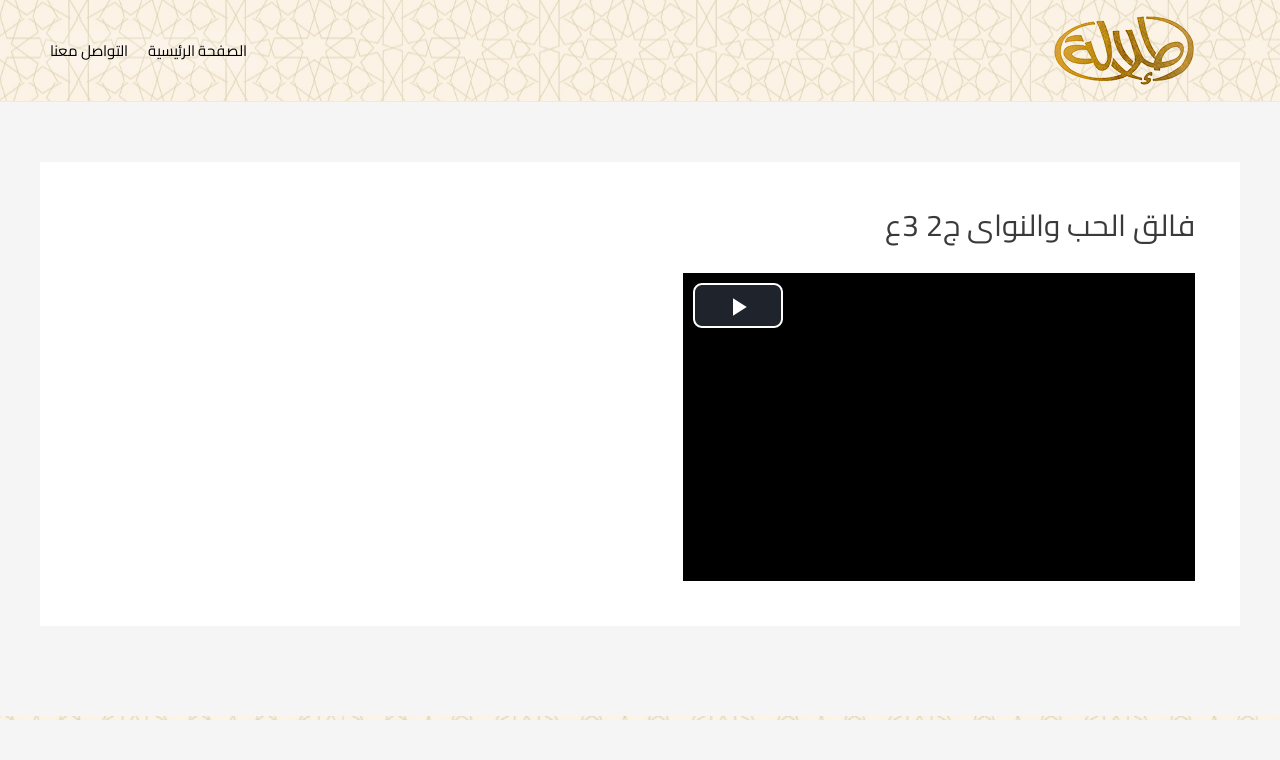

--- FILE ---
content_type: text/css
request_url: https://etlala-eg.com/wp-content/plugins/tf_authenticate/css/style.css?ver=6.9
body_size: 405
content:
.headerDiv {
  border: 5px outset gold;
  background-color: lightblue;
  text-align: center;
}


h3.nameClass {
    margin-top: 20px;
    padding-right: 50px;
}

input.blockButton {
    text-align: center;
}

.formsearch{
	margin-top:20px;
	text-align: center;
	padding: 24px;
}
.lablesearch{
	margin-left:10px;
}
input.formsearch {
	margin-right:20px;
}


#ucode{
	padding-bottom:15px;
	margin-bottom:20px;
}

.nameClass{
	text-align: right;
}

.searchCodeDiv {
	direction: rtl; 
}
/*.serachButton {
  position: relative;
  top: 0%;
  background-color: black;  Green 
  border: none;
  border-radius: 12px;
  color: white;
  text-align: left;
  text-decoration: none;
  display: inline-block;
  font-size: 16px;
  font-weight: bold; 
  
}*/

/*.blockButton {
  position: relative;
  top: 0%;
  left: 50%;
  background-color: red;  Green 
  border: none;
  border-radius: 12px;
  color: white;
  padding: 5px 10px;
  text-align: center;
  text-decoration: none;
  display: inline-block;
  font-size: 16px;
  font-weight: bold; 
}*/

/*#customAlert{
	display:none;
	position:fixed;
	top:0;
	left:0;
	right:0;
	bottom:0;
	z-index:999;
	background-color:rgba(255, 255, 255, 0.75);
}
  #box{
	  border-radius:12px;
	  margin-top:100px;
	  margin-left:400px;
	  height:150px;
	  width: 500px;
	  text-align:center;
	  box-shadow:2xp 2px 8px black;
	  background-color: white;
  }
*/

@media screen and (max-width: 600px) {
	.formsearch{
		  margin-top: 10px;
		  padding: 0px;
}}

--- FILE ---
content_type: text/css
request_url: https://etlala-eg.com/wp-content/uploads/useanyfont/uaf.css?ver=1669638108
body_size: -21
content:
				@font-face {
					font-family: 'sultan-normal';
					src: url('/wp-content/uploads/useanyfont/2243sultan-normal.woff2') format('woff2'),
						url('/wp-content/uploads/useanyfont/2243sultan-normal.woff') format('woff');
					  font-display: auto;
				}

				.sultan-normal{font-family: 'sultan-normal' !important;}

		

--- FILE ---
content_type: text/javascript
request_url: https://etlala-eg.com/wp-content/plugins/protect-wp-videos/public/js/dist/main.bundle.js?ver=1.1.2
body_size: 186243
content:
!function(e){var t={};function i(n){if(t[n])return t[n].exports;var r=t[n]={i:n,l:!1,exports:{}};return e[n].call(r.exports,r,r.exports,i),r.l=!0,r.exports}i.m=e,i.c=t,i.d=function(e,t,n){i.o(e,t)||Object.defineProperty(e,t,{enumerable:!0,get:n})},i.r=function(e){"undefined"!=typeof Symbol&&Symbol.toStringTag&&Object.defineProperty(e,Symbol.toStringTag,{value:"Module"}),Object.defineProperty(e,"__esModule",{value:!0})},i.t=function(e,t){if(1&t&&(e=i(e)),8&t)return e;if(4&t&&"object"==typeof e&&e&&e.__esModule)return e;var n=Object.create(null);if(i.r(n),Object.defineProperty(n,"default",{enumerable:!0,value:e}),2&t&&"string"!=typeof e)for(var r in e)i.d(n,r,function(t){return e[t]}.bind(null,r));return n},i.n=function(e){var t=e&&e.__esModule?function(){return e.default}:function(){return e};return i.d(t,"a",t),t},i.o=function(e,t){return Object.prototype.hasOwnProperty.call(e,t)},i.p="./dist/",i(i.s=15)}([function(e,t,i){(function(t){var i;i="undefined"!=typeof window?window:void 0!==t?t:"undefined"!=typeof self?self:{},e.exports=i}).call(this,i(4))},function(e,t,i){(function(t){var n,r=void 0!==t?t:"undefined"!=typeof window?window:{},a=i(16);"undefined"!=typeof document?n=document:(n=r["__GLOBAL_DOCUMENT_CACHE@4"])||(n=r["__GLOBAL_DOCUMENT_CACHE@4"]=a),e.exports=n}).call(this,i(4))},function(e,t,i){"use strict";i.r(t),function(e){var n=i(0),r=i.n(n),a=i(1),s=i.n(a),o=i(5),u=i.n(o),l=i(7),c=i.n(l),d=i(8),h=i.n(d),p=i(13),f=i.n(p),m=i(3),g=i.n(m),y=i(9),v=i(10),_=i(11),b=i.n(_),T=i(14),S=i.n(T),k=i(6),E="7.1.0",C=void 0,w="info",A=[],L=function(e,t){var i=C.levels[w],n=new RegExp("^("+i+")$");if("log"!==e&&t.unshift(e.toUpperCase()+":"),A&&A.push([].concat(t)),t.unshift("VIDEOJS:"),r.a.console){var a=r.a.console[e];a||"debug"!==e||(a=r.a.console.info||r.a.console.log),a&&i&&n.test(e)&&a[Array.isArray(t)?"apply":"call"](r.a.console,t)}};(C=function(){for(var e=arguments.length,t=Array(e),i=0;i<e;i++)t[i]=arguments[i];L("log",t)}).levels={all:"debug|log|warn|error",off:"",debug:"debug|log|warn|error",info:"log|warn|error",warn:"warn|error",error:"error",DEFAULT:w},C.level=function(e){if("string"==typeof e){if(!C.levels.hasOwnProperty(e))throw new Error('"'+e+'" in not a valid log level');w=e}return w},C.history=function(){return A?[].concat(A):[]},C.history.clear=function(){A&&(A.length=0)},C.history.disable=function(){null!==A&&(A.length=0,A=null)},C.history.enable=function(){null===A&&(A=[])},C.error=function(){for(var e=arguments.length,t=Array(e),i=0;i<e;i++)t[i]=arguments[i];return L("error",t)},C.warn=function(){for(var e=arguments.length,t=Array(e),i=0;i<e;i++)t[i]=arguments[i];return L("warn",t)},C.debug=function(){for(var e=arguments.length,t=Array(e),i=0;i<e;i++)t[i]=arguments[i];return L("debug",t)};var O=C,I="function"==typeof Symbol&&"symbol"==typeof Symbol.iterator?function(e){return typeof e}:function(e){return e&&"function"==typeof Symbol&&e.constructor===Symbol&&e!==Symbol.prototype?"symbol":typeof e},P=function(e,t){if(!(e instanceof t))throw new TypeError("Cannot call a class as a function")},x=function(e,t){if("function"!=typeof t&&null!==t)throw new TypeError("Super expression must either be null or a function, not "+typeof t);e.prototype=Object.create(t&&t.prototype,{constructor:{value:e,enumerable:!1,writable:!0,configurable:!0}}),t&&(Object.setPrototypeOf?Object.setPrototypeOf(e,t):e.__proto__=t)},D=function(e,t){if(!e)throw new ReferenceError("this hasn't been initialised - super() hasn't been called");return!t||"object"!=typeof t&&"function"!=typeof t?e:t},U=function(e,t){return e.raw=t,e},R=Object.prototype.toString,M=function(e){return j(e)?Object.keys(e):[]};function B(e,t){M(e).forEach(function(i){return t(e[i],i)})}function N(e){for(var t=arguments.length,i=Array(t>1?t-1:0),n=1;n<t;n++)i[n-1]=arguments[n];return Object.assign?Object.assign.apply(Object,[e].concat(i)):(i.forEach(function(t){t&&B(t,function(t,i){e[i]=t})}),e)}function j(e){return!!e&&"object"===(void 0===e?"undefined":I(e))}function F(e){return j(e)&&"[object Object]"===R.call(e)&&e.constructor===Object}function q(e,t){if(!e||!t)return"";if("function"==typeof r.a.getComputedStyle){var i=r.a.getComputedStyle(e);return i?i[t]:""}return""}var H=U(["Setting attributes in the second argument of createEl()\n                has been deprecated. Use the third argument instead.\n                createEl(type, properties, attributes). Attempting to set "," to ","."],["Setting attributes in the second argument of createEl()\n                has been deprecated. Use the third argument instead.\n                createEl(type, properties, attributes). Attempting to set "," to ","."]);function V(e){return"string"==typeof e&&/\S/.test(e)}function W(e){if(/\s/.test(e))throw new Error("class has illegal whitespace characters")}function G(){return s.a===r.a.document}function z(e){return j(e)&&1===e.nodeType}function X(){try{return r.a.parent!==r.a.self}catch(e){return!0}}function Y(e){return function(t,i){if(!V(t))return s.a[e](null);V(i)&&(i=s.a.querySelector(i));var n=z(i)?i:s.a;return n[e]&&n[e](t)}}function $(){var e=arguments.length>0&&void 0!==arguments[0]?arguments[0]:"div",t=arguments.length>1&&void 0!==arguments[1]?arguments[1]:{},i=arguments.length>2&&void 0!==arguments[2]?arguments[2]:{},n=arguments[3],r=s.a.createElement(e);return Object.getOwnPropertyNames(t).forEach(function(e){var i=t[e];-1!==e.indexOf("aria-")||"role"===e||"type"===e?(O.warn(u()(H,e,i)),r.setAttribute(e,i)):"textContent"===e?K(r,i):r[e]=i}),Object.getOwnPropertyNames(i).forEach(function(e){r.setAttribute(e,i[e])}),n&&me(r,n),r}function K(e,t){return void 0===e.textContent?e.innerText=t:e.textContent=t,e}function Q(e,t){t.firstChild?t.insertBefore(e,t.firstChild):t.appendChild(e)}function J(e,t){return W(t),e.classList?e.classList.contains(t):function(e){return new RegExp("(^|\\s)"+e+"($|\\s)")}(t).test(e.className)}function Z(e,t){return e.classList?e.classList.add(t):J(e,t)||(e.className=(e.className+" "+t).trim()),e}function ee(e,t){return e.classList?e.classList.remove(t):(W(t),e.className=e.className.split(/\s+/).filter(function(e){return e!==t}).join(" ")),e}function te(e,t,i){var n=J(e,t);if("function"==typeof i&&(i=i(e,t)),"boolean"!=typeof i&&(i=!n),i!==n)return i?Z(e,t):ee(e,t),e}function ie(e,t){Object.getOwnPropertyNames(t).forEach(function(i){var n=t[i];null===n||void 0===n||!1===n?e.removeAttribute(i):e.setAttribute(i,!0===n?"":n)})}function ne(e){var t={},i=",autoplay,controls,playsinline,loop,muted,default,defaultMuted,";if(e&&e.attributes&&e.attributes.length>0)for(var n=e.attributes,r=n.length-1;r>=0;r--){var a=n[r].name,s=n[r].value;"boolean"!=typeof e[a]&&-1===i.indexOf(","+a+",")||(s=null!==s),t[a]=s}return t}function re(e,t){return e.getAttribute(t)}function ae(e,t,i){e.setAttribute(t,i)}function se(e,t){e.removeAttribute(t)}function oe(){s.a.body.focus(),s.a.onselectstart=function(){return!1}}function ue(){s.a.onselectstart=function(){return!0}}function le(e){if(e&&e.getBoundingClientRect&&e.parentNode){var t=e.getBoundingClientRect(),i={};return["bottom","height","left","right","top","width"].forEach(function(e){void 0!==t[e]&&(i[e]=t[e])}),i.height||(i.height=parseFloat(q(e,"height"))),i.width||(i.width=parseFloat(q(e,"width"))),i}}function ce(e){var t=void 0;if(e.getBoundingClientRect&&e.parentNode&&(t=e.getBoundingClientRect()),!t)return{left:0,top:0};var i=s.a.documentElement,n=s.a.body,a=i.clientLeft||n.clientLeft||0,o=r.a.pageXOffset||n.scrollLeft,u=t.left+o-a,l=i.clientTop||n.clientTop||0,c=r.a.pageYOffset||n.scrollTop,d=t.top+c-l;return{left:Math.round(u),top:Math.round(d)}}function de(e,t){var i={},n=ce(e),r=e.offsetWidth,a=e.offsetHeight,s=n.top,o=n.left,u=t.pageY,l=t.pageX;return t.changedTouches&&(l=t.changedTouches[0].pageX,u=t.changedTouches[0].pageY),i.y=Math.max(0,Math.min(1,(s-u+a)/a)),i.x=Math.max(0,Math.min(1,(l-o)/r)),i}function he(e){return j(e)&&3===e.nodeType}function pe(e){for(;e.firstChild;)e.removeChild(e.firstChild);return e}function fe(e){return"function"==typeof e&&(e=e()),(Array.isArray(e)?e:[e]).map(function(e){return"function"==typeof e&&(e=e()),z(e)||he(e)?e:"string"==typeof e&&/\S/.test(e)?s.a.createTextNode(e):void 0}).filter(function(e){return e})}function me(e,t){return fe(t).forEach(function(t){return e.appendChild(t)}),e}function ge(e,t){return me(pe(e),t)}function ye(e){return void 0===e.button&&void 0===e.buttons||(0===e.button&&void 0===e.buttons||0===e.button&&1===e.buttons)}var ve=Y("querySelector"),_e=Y("querySelectorAll"),be=Object.freeze({isReal:G,isEl:z,isInFrame:X,createEl:$,textContent:K,prependTo:Q,hasClass:J,addClass:Z,removeClass:ee,toggleClass:te,setAttributes:ie,getAttributes:ne,getAttribute:re,setAttribute:ae,removeAttribute:se,blockTextSelection:oe,unblockTextSelection:ue,getBoundingClientRect:le,findPosition:ce,getPointerPosition:de,isTextNode:he,emptyEl:pe,normalizeContent:fe,appendContent:me,insertContent:ge,isSingleLeftClick:ye,$:ve,$$:_e}),Te=1;function Se(){return Te++}var ke={},Ee="vdata"+(new Date).getTime();function Ce(e){var t=e[Ee];return t||(t=e[Ee]=Se()),ke[t]||(ke[t]={}),ke[t]}function we(e){var t=e[Ee];return!!t&&!!Object.getOwnPropertyNames(ke[t]).length}function Ae(e){var t=e[Ee];if(t){delete ke[t];try{delete e[Ee]}catch(t){e.removeAttribute?e.removeAttribute(Ee):e[Ee]=null}}}function Le(e,t){var i=Ce(e);0===i.handlers[t].length&&(delete i.handlers[t],e.removeEventListener?e.removeEventListener(t,i.dispatcher,!1):e.detachEvent&&e.detachEvent("on"+t,i.dispatcher)),Object.getOwnPropertyNames(i.handlers).length<=0&&(delete i.handlers,delete i.dispatcher,delete i.disabled),0===Object.getOwnPropertyNames(i).length&&Ae(e)}function Oe(e,t,i,n){i.forEach(function(i){e(t,i,n)})}function Ie(e){function t(){return!0}function i(){return!1}if(!e||!e.isPropagationStopped){var n=e||r.a.event;for(var a in e={},n)"layerX"!==a&&"layerY"!==a&&"keyLocation"!==a&&"webkitMovementX"!==a&&"webkitMovementY"!==a&&("returnValue"===a&&n.preventDefault||(e[a]=n[a]));if(e.target||(e.target=e.srcElement||s.a),e.relatedTarget||(e.relatedTarget=e.fromElement===e.target?e.toElement:e.fromElement),e.preventDefault=function(){n.preventDefault&&n.preventDefault(),e.returnValue=!1,n.returnValue=!1,e.defaultPrevented=!0},e.defaultPrevented=!1,e.stopPropagation=function(){n.stopPropagation&&n.stopPropagation(),e.cancelBubble=!0,n.cancelBubble=!0,e.isPropagationStopped=t},e.isPropagationStopped=i,e.stopImmediatePropagation=function(){n.stopImmediatePropagation&&n.stopImmediatePropagation(),e.isImmediatePropagationStopped=t,e.stopPropagation()},e.isImmediatePropagationStopped=i,null!==e.clientX&&void 0!==e.clientX){var o=s.a.documentElement,u=s.a.body;e.pageX=e.clientX+(o&&o.scrollLeft||u&&u.scrollLeft||0)-(o&&o.clientLeft||u&&u.clientLeft||0),e.pageY=e.clientY+(o&&o.scrollTop||u&&u.scrollTop||0)-(o&&o.clientTop||u&&u.clientTop||0)}e.which=e.charCode||e.keyCode,null!==e.button&&void 0!==e.button&&(e.button=1&e.button?0:4&e.button?1:2&e.button?2:0)}return e}var Pe=!1;!function(){try{var e=Object.defineProperty({},"passive",{get:function(){Pe=!0}});r.a.addEventListener("test",null,e),r.a.removeEventListener("test",null,e)}catch(e){}}();var xe=["touchstart","touchmove"];function De(e,t,i){if(Array.isArray(t))return Oe(De,e,t,i);var n=Ce(e);if(n.handlers||(n.handlers={}),n.handlers[t]||(n.handlers[t]=[]),i.guid||(i.guid=Se()),n.handlers[t].push(i),n.dispatcher||(n.disabled=!1,n.dispatcher=function(t,i){if(!n.disabled){t=Ie(t);var r=n.handlers[t.type];if(r)for(var a=r.slice(0),s=0,o=a.length;s<o&&!t.isImmediatePropagationStopped();s++)try{a[s].call(e,t,i)}catch(e){O.error(e)}}}),1===n.handlers[t].length)if(e.addEventListener){var r=!1;Pe&&xe.indexOf(t)>-1&&(r={passive:!0}),e.addEventListener(t,n.dispatcher,r)}else e.attachEvent&&e.attachEvent("on"+t,n.dispatcher)}function Ue(e,t,i){if(we(e)){var n=Ce(e);if(n.handlers){if(Array.isArray(t))return Oe(Ue,e,t,i);var r=function(e,t){n.handlers[t]=[],Le(e,t)};if(void 0!==t){var a=n.handlers[t];if(a)if(i){if(i.guid)for(var s=0;s<a.length;s++)a[s].guid===i.guid&&a.splice(s--,1);Le(e,t)}else r(e,t)}else for(var o in n.handlers)Object.prototype.hasOwnProperty.call(n.handlers||{},o)&&r(e,o)}}}function Re(e,t,i){var n=we(e)?Ce(e):{},r=e.parentNode||e.ownerDocument;if("string"==typeof t?t={type:t,target:e}:t.target||(t.target=e),t=Ie(t),n.dispatcher&&n.dispatcher.call(e,t,i),r&&!t.isPropagationStopped()&&!0===t.bubbles)Re.call(null,r,t,i);else if(!r&&!t.defaultPrevented){var a=Ce(t.target);t.target[t.type]&&(a.disabled=!0,"function"==typeof t.target[t.type]&&t.target[t.type](),a.disabled=!1)}return!t.defaultPrevented}function Me(e,t,i){if(Array.isArray(t))return Oe(Me,e,t,i);var n=function n(){Ue(e,t,n),i.apply(this,arguments)};n.guid=i.guid=i.guid||Se(),De(e,t,n)}var Be=Object.freeze({fixEvent:Ie,on:De,off:Ue,trigger:Re,one:Me}),Ne=!1,je=void 0,Fe=function(){if(G()&&!1!==je.options.autoSetup){var e=Array.prototype.slice.call(s.a.getElementsByTagName("video")),t=Array.prototype.slice.call(s.a.getElementsByTagName("audio")),i=Array.prototype.slice.call(s.a.getElementsByTagName("video-js")),n=e.concat(t,i);if(n&&n.length>0)for(var r=0,a=n.length;r<a;r++){var o=n[r];if(!o||!o.getAttribute){qe(1);break}void 0===o.player&&null!==o.getAttribute("data-setup")&&je(o)}else Ne||qe(1)}};function qe(e,t){t&&(je=t),r.a.setTimeout(Fe,e)}G()&&"complete"===s.a.readyState?Ne=!0:Me(r.a,"load",function(){Ne=!0});var He=function(e){var t=s.a.createElement("style");return t.className=e,t},Ve=function(e,t){e.styleSheet?e.styleSheet.cssText=t:e.textContent=t},We=function(e,t,i){t.guid||(t.guid=Se());var n=function(){return t.apply(e,arguments)};return n.guid=i?i+"_"+t.guid:t.guid,n},Ge=function(e,t){var i=Date.now();return function(){var n=Date.now();n-i>=t&&(e.apply(void 0,arguments),i=n)}},ze=function(e,t,i){var n=arguments.length>3&&void 0!==arguments[3]?arguments[3]:r.a,a=void 0;return function(){var r=this,s=arguments,o=function(){a=null,o=null,i||e.apply(r,s)};!a&&i&&e.apply(r,s),n.clearTimeout(a),a=n.setTimeout(o,t)}},Xe=function(){};Xe.prototype.allowedEvents_={},Xe.prototype.on=function(e,t){var i=this.addEventListener;this.addEventListener=function(){},De(this,e,t),this.addEventListener=i},Xe.prototype.addEventListener=Xe.prototype.on,Xe.prototype.off=function(e,t){Ue(this,e,t)},Xe.prototype.removeEventListener=Xe.prototype.off,Xe.prototype.one=function(e,t){var i=this.addEventListener;this.addEventListener=function(){},Me(this,e,t),this.addEventListener=i},Xe.prototype.trigger=function(e){var t=e.type||e;"string"==typeof e&&(e={type:t}),e=Ie(e),this.allowedEvents_[t]&&this["on"+t]&&this["on"+t](e),Re(this,e)},Xe.prototype.dispatchEvent=Xe.prototype.trigger;var Ye=function(e){return e instanceof Xe||!!e.eventBusEl_&&["on","one","off","trigger"].every(function(t){return"function"==typeof e[t]})},$e=function(e){return"string"==typeof e&&/\S/.test(e)||Array.isArray(e)&&!!e.length},Ke=function(e){if(!e.nodeName&&!Ye(e))throw new Error("Invalid target; must be a DOM node or evented object.")},Qe=function(e){if(!$e(e))throw new Error("Invalid event type; must be a non-empty string or array.")},Je=function(e){if("function"!=typeof e)throw new Error("Invalid listener; must be a function.")},Ze=function(e,t){var i=t.length<3||t[0]===e||t[0]===e.eventBusEl_,n=void 0,r=void 0,a=void 0;return i?(n=e.eventBusEl_,t.length>=3&&t.shift(),r=t[0],a=t[1]):(n=t[0],r=t[1],a=t[2]),Ke(n),Qe(r),Je(a),{isTargetingSelf:i,target:n,type:r,listener:a=We(e,a)}},et=function(e,t,i,n){Ke(e),e.nodeName?Be[t](e,i,n):e[t](i,n)},tt={on:function(){for(var e=this,t=arguments.length,i=Array(t),n=0;n<t;n++)i[n]=arguments[n];var r=Ze(this,i),a=r.isTargetingSelf,s=r.target,o=r.type,u=r.listener;if(et(s,"on",o,u),!a){var l=function(){return e.off(s,o,u)};l.guid=u.guid;var c=function(){return e.off("dispose",l)};c.guid=u.guid,et(this,"on","dispose",l),et(s,"on","dispose",c)}},one:function(){for(var e=this,t=arguments.length,i=Array(t),n=0;n<t;n++)i[n]=arguments[n];var r=Ze(this,i),a=r.isTargetingSelf,s=r.target,o=r.type,u=r.listener;if(a)et(s,"one",o,u);else{var l=function t(){for(var i=arguments.length,n=Array(i),r=0;r<i;r++)n[r]=arguments[r];e.off(s,o,t),u.apply(null,n)};l.guid=u.guid,et(s,"one",o,l)}},off:function(e,t,i){if(!e||$e(e))Ue(this.eventBusEl_,e,t);else{var n=e,r=t;Ke(n),Qe(r),Je(i),i=We(this,i),this.off("dispose",i),n.nodeName?(Ue(n,r,i),Ue(n,"dispose",i)):Ye(n)&&(n.off(r,i),n.off("dispose",i))}},trigger:function(e,t){return Re(this.eventBusEl_,e,t)}};function it(e){var t=(arguments.length>1&&void 0!==arguments[1]?arguments[1]:{}).eventBusKey;if(t){if(!e[t].nodeName)throw new Error('The eventBusKey "'+t+'" does not refer to an element.');e.eventBusEl_=e[t]}else e.eventBusEl_=$("span",{className:"vjs-event-bus"});return N(e,tt),e.on("dispose",function(){e.off(),r.a.setTimeout(function(){e.eventBusEl_=null},0)}),e}var nt={state:{},setState:function(e){var t=this;"function"==typeof e&&(e=e());var i=void 0;return B(e,function(e,n){t.state[n]!==e&&((i=i||{})[n]={from:t.state[n],to:e}),t.state[n]=e}),i&&Ye(this)&&this.trigger({changes:i,type:"statechanged"}),i}};function rt(e,t){return N(e,nt),e.state=N({},e.state,t),"function"==typeof e.handleStateChanged&&Ye(e)&&e.on("statechanged",e.handleStateChanged),e}function at(e){return"string"!=typeof e?e:e.charAt(0).toUpperCase()+e.slice(1)}function st(){for(var e={},t=arguments.length,i=Array(t),n=0;n<t;n++)i[n]=arguments[n];return i.forEach(function(t){t&&B(t,function(t,i){F(t)?(F(e[i])||(e[i]={}),e[i]=st(e[i],t)):e[i]=t})}),e}var ot=function(){function e(t,i,n){if(P(this,e),!t&&this.play?this.player_=t=this:this.player_=t,this.options_=st({},this.options_),i=this.options_=st(this.options_,i),this.id_=i.id||i.el&&i.el.id,!this.id_){var r=t&&t.id&&t.id()||"no_player";this.id_=r+"_component_"+Se()}this.name_=i.name||null,i.el?this.el_=i.el:!1!==i.createEl&&(this.el_=this.createEl()),!1!==i.evented&&it(this,{eventBusKey:this.el_?"el_":null}),rt(this,this.constructor.defaultState),this.children_=[],this.childIndex_={},this.childNameIndex_={},!1!==i.initChildren&&this.initChildren(),this.ready(n),!1!==i.reportTouchActivity&&this.enableTouchActivity()}return e.prototype.dispose=function(){if(this.trigger({type:"dispose",bubbles:!1}),this.children_)for(var e=this.children_.length-1;e>=0;e--)this.children_[e].dispose&&this.children_[e].dispose();this.children_=null,this.childIndex_=null,this.childNameIndex_=null,this.el_&&(this.el_.parentNode&&this.el_.parentNode.removeChild(this.el_),Ae(this.el_),this.el_=null),this.player_=null},e.prototype.player=function(){return this.player_},e.prototype.options=function(e){return O.warn("this.options() has been deprecated and will be moved to the constructor in 6.0"),e?(this.options_=st(this.options_,e),this.options_):this.options_},e.prototype.el=function(){return this.el_},e.prototype.createEl=function(e,t,i){return $(e,t,i)},e.prototype.localize=function(e,t){var i=arguments.length>2&&void 0!==arguments[2]?arguments[2]:e,n=this.player_.language&&this.player_.language(),r=this.player_.languages&&this.player_.languages(),a=r&&r[n],s=n&&n.split("-")[0],o=r&&r[s],u=i;return a&&a[e]?u=a[e]:o&&o[e]&&(u=o[e]),t&&(u=u.replace(/\{(\d+)\}/g,function(e,i){var n=t[i-1],r=n;return void 0===n&&(r=e),r})),u},e.prototype.contentEl=function(){return this.contentEl_||this.el_},e.prototype.id=function(){return this.id_},e.prototype.name=function(){return this.name_},e.prototype.children=function(){return this.children_},e.prototype.getChildById=function(e){return this.childIndex_[e]},e.prototype.getChild=function(e){if(e)return e=at(e),this.childNameIndex_[e]},e.prototype.addChild=function(t){var i=arguments.length>1&&void 0!==arguments[1]?arguments[1]:{},n=arguments.length>2&&void 0!==arguments[2]?arguments[2]:this.children_.length,r=void 0,a=void 0;if("string"==typeof t){a=at(t);var s=i.componentClass||a;i.name=a;var o=e.getComponent(s);if(!o)throw new Error("Component "+s+" does not exist");if("function"!=typeof o)return null;r=new o(this.player_||this,i)}else r=t;if(this.children_.splice(n,0,r),"function"==typeof r.id&&(this.childIndex_[r.id()]=r),(a=a||r.name&&at(r.name()))&&(this.childNameIndex_[a]=r),"function"==typeof r.el&&r.el()){var u=this.contentEl().children[n]||null;this.contentEl().insertBefore(r.el(),u)}return r},e.prototype.removeChild=function(e){if("string"==typeof e&&(e=this.getChild(e)),e&&this.children_){for(var t=!1,i=this.children_.length-1;i>=0;i--)if(this.children_[i]===e){t=!0,this.children_.splice(i,1);break}if(t){this.childIndex_[e.id()]=null,this.childNameIndex_[e.name()]=null;var n=e.el();n&&n.parentNode===this.contentEl()&&this.contentEl().removeChild(e.el())}}},e.prototype.initChildren=function(){var t=this,i=this.options_.children;if(i){var n=this.options_,r=void 0,a=e.getComponent("Tech");(r=Array.isArray(i)?i:Object.keys(i)).concat(Object.keys(this.options_).filter(function(e){return!r.some(function(t){return"string"==typeof t?e===t:e===t.name})})).map(function(e){var n=void 0,r=void 0;return"string"==typeof e?r=i[n=e]||t.options_[n]||{}:(n=e.name,r=e),{name:n,opts:r}}).filter(function(t){var i=e.getComponent(t.opts.componentClass||at(t.name));return i&&!a.isTech(i)}).forEach(function(e){var i=e.name,r=e.opts;if(void 0!==n[i]&&(r=n[i]),!1!==r){!0===r&&(r={}),r.playerOptions=t.options_.playerOptions;var a=t.addChild(i,r);a&&(t[i]=a)}})}},e.prototype.buildCSSClass=function(){return""},e.prototype.ready=function(e){var t=arguments.length>1&&void 0!==arguments[1]&&arguments[1];if(e)return this.isReady_?void(t?e.call(this):this.setTimeout(e,1)):(this.readyQueue_=this.readyQueue_||[],void this.readyQueue_.push(e))},e.prototype.triggerReady=function(){this.isReady_=!0,this.setTimeout(function(){var e=this.readyQueue_;this.readyQueue_=[],e&&e.length>0&&e.forEach(function(e){e.call(this)},this),this.trigger("ready")},1)},e.prototype.$=function(e,t){return ve(e,t||this.contentEl())},e.prototype.$$=function(e,t){return _e(e,t||this.contentEl())},e.prototype.hasClass=function(e){return J(this.el_,e)},e.prototype.addClass=function(e){Z(this.el_,e)},e.prototype.removeClass=function(e){ee(this.el_,e)},e.prototype.toggleClass=function(e,t){te(this.el_,e,t)},e.prototype.show=function(){this.removeClass("vjs-hidden")},e.prototype.hide=function(){this.addClass("vjs-hidden")},e.prototype.lockShowing=function(){this.addClass("vjs-lock-showing")},e.prototype.unlockShowing=function(){this.removeClass("vjs-lock-showing")},e.prototype.getAttribute=function(e){return re(this.el_,e)},e.prototype.setAttribute=function(e,t){ae(this.el_,e,t)},e.prototype.removeAttribute=function(e){se(this.el_,e)},e.prototype.width=function(e,t){return this.dimension("width",e,t)},e.prototype.height=function(e,t){return this.dimension("height",e,t)},e.prototype.dimensions=function(e,t){this.width(e,!0),this.height(t)},e.prototype.dimension=function(e,t,i){if(void 0!==t)return null!==t&&t==t||(t=0),-1!==(""+t).indexOf("%")||-1!==(""+t).indexOf("px")?this.el_.style[e]=t:this.el_.style[e]="auto"===t?"":t+"px",void(i||this.trigger("componentresize"));if(!this.el_)return 0;var n=this.el_.style[e],r=n.indexOf("px");return-1!==r?parseInt(n.slice(0,r),10):parseInt(this.el_["offset"+at(e)],10)},e.prototype.currentDimension=function(e){var t=0;if("width"!==e&&"height"!==e)throw new Error("currentDimension only accepts width or height value");if("function"==typeof r.a.getComputedStyle){var i=r.a.getComputedStyle(this.el_);t=i.getPropertyValue(e)||i[e]}if(0===(t=parseFloat(t))){var n="offset"+at(e);t=this.el_[n]}return t},e.prototype.currentDimensions=function(){return{width:this.currentDimension("width"),height:this.currentDimension("height")}},e.prototype.currentWidth=function(){return this.currentDimension("width")},e.prototype.currentHeight=function(){return this.currentDimension("height")},e.prototype.focus=function(){this.el_.focus()},e.prototype.blur=function(){this.el_.blur()},e.prototype.emitTapEvents=function(){var e=0,t=null,i=void 0;this.on("touchstart",function(n){1===n.touches.length&&(t={pageX:n.touches[0].pageX,pageY:n.touches[0].pageY},e=(new Date).getTime(),i=!0)}),this.on("touchmove",function(e){if(e.touches.length>1)i=!1;else if(t){var n=e.touches[0].pageX-t.pageX,r=e.touches[0].pageY-t.pageY;Math.sqrt(n*n+r*r)>10&&(i=!1)}});var n=function(){i=!1};this.on("touchleave",n),this.on("touchcancel",n),this.on("touchend",function(n){(t=null,!0===i)&&((new Date).getTime()-e<200&&(n.preventDefault(),this.trigger("tap")))})},e.prototype.enableTouchActivity=function(){if(this.player()&&this.player().reportUserActivity){var e=We(this.player(),this.player().reportUserActivity),t=void 0;this.on("touchstart",function(){e(),this.clearInterval(t),t=this.setInterval(e,250)});var i=function(i){e(),this.clearInterval(t)};this.on("touchmove",e),this.on("touchend",i),this.on("touchcancel",i)}},e.prototype.setTimeout=function(e,t){var i,n,a=this;return e=We(this,e),i=r.a.setTimeout(function(){a.off("dispose",n),e()},t),(n=function(){return a.clearTimeout(i)}).guid="vjs-timeout-"+i,this.on("dispose",n),i},e.prototype.clearTimeout=function(e){r.a.clearTimeout(e);var t=function(){};return t.guid="vjs-timeout-"+e,this.off("dispose",t),e},e.prototype.setInterval=function(e,t){var i=this;e=We(this,e);var n=r.a.setInterval(e,t),a=function(){return i.clearInterval(n)};return a.guid="vjs-interval-"+n,this.on("dispose",a),n},e.prototype.clearInterval=function(e){r.a.clearInterval(e);var t=function(){};return t.guid="vjs-interval-"+e,this.off("dispose",t),e},e.prototype.requestAnimationFrame=function(e){var t,i,n=this;return this.supportsRaf_?(e=We(this,e),t=r.a.requestAnimationFrame(function(){n.off("dispose",i),e()}),(i=function(){return n.cancelAnimationFrame(t)}).guid="vjs-raf-"+t,this.on("dispose",i),t):this.setTimeout(e,1e3/60)},e.prototype.cancelAnimationFrame=function(e){if(this.supportsRaf_){r.a.cancelAnimationFrame(e);var t=function(){};return t.guid="vjs-raf-"+e,this.off("dispose",t),e}return this.clearTimeout(e)},e.registerComponent=function(t,i){if("string"!=typeof t||!t)throw new Error('Illegal component name, "'+t+'"; must be a non-empty string.');var n=e.getComponent("Tech"),r=n&&n.isTech(i),a=e===i||e.prototype.isPrototypeOf(i.prototype);if(r||!a){var s=void 0;throw s=r?"techs must be registered using Tech.registerTech()":"must be a Component subclass",new Error('Illegal component, "'+t+'"; '+s+".")}t=at(t),e.components_||(e.components_={});var o=e.getComponent("Player");if("Player"===t&&o&&o.players){var u=o.players,l=Object.keys(u);if(u&&l.length>0&&l.map(function(e){return u[e]}).every(Boolean))throw new Error("Can not register Player component after player has been created.")}return e.components_[t]=i,i},e.getComponent=function(t){if(t)return t=at(t),e.components_&&e.components_[t]?e.components_[t]:void 0},e}();ot.prototype.supportsRaf_="function"==typeof r.a.requestAnimationFrame&&"function"==typeof r.a.cancelAnimationFrame,ot.registerComponent("Component",ot);var ut=r.a.navigator&&r.a.navigator.userAgent||"",lt=/AppleWebKit\/([\d.]+)/i.exec(ut),ct=lt?parseFloat(lt.pop()):null,dt=/iPad/i.test(ut),ht=/iPhone/i.test(ut)&&!dt,pt=/iPod/i.test(ut),ft=ht||dt||pt,mt=function(){var e=ut.match(/OS (\d+)_/i);return e&&e[1]?e[1]:null}(),gt=/Android/i.test(ut),yt=function(){var e=ut.match(/Android (\d+)(?:\.(\d+))?(?:\.(\d+))*/i);if(!e)return null;var t=e[1]&&parseFloat(e[1]),i=e[2]&&parseFloat(e[2]);return t&&i?parseFloat(e[1]+"."+e[2]):t||null}(),vt=gt&&yt<5&&ct<537,_t=/Firefox/i.test(ut),bt=/Edge/i.test(ut),Tt=!bt&&(/Chrome/i.test(ut)||/CriOS/i.test(ut)),St=function(){var e=ut.match(/(Chrome|CriOS)\/(\d+)/);return e&&e[2]?parseFloat(e[2]):null}(),kt=function(){var e=/MSIE\s(\d+)\.\d/.exec(ut),t=e&&parseFloat(e[1]);return!t&&/Trident\/7.0/i.test(ut)&&/rv:11.0/.test(ut)&&(t=11),t}(),Et=/Safari/i.test(ut)&&!Tt&&!gt&&!bt,Ct=(Et||ft)&&!Tt,wt=G()&&("ontouchstart"in r.a||r.a.navigator.maxTouchPoints||r.a.DocumentTouch&&r.a.document instanceof r.a.DocumentTouch),At=Object.freeze({IS_IPAD:dt,IS_IPHONE:ht,IS_IPOD:pt,IS_IOS:ft,IOS_VERSION:mt,IS_ANDROID:gt,ANDROID_VERSION:yt,IS_NATIVE_ANDROID:vt,IS_FIREFOX:_t,IS_EDGE:bt,IS_CHROME:Tt,CHROME_VERSION:St,IE_VERSION:kt,IS_SAFARI:Et,IS_ANY_SAFARI:Ct,TOUCH_ENABLED:wt});function Lt(e,t,i,n){return function(e,t,i){if("number"!=typeof t||t<0||t>i)throw new Error("Failed to execute '"+e+"' on 'TimeRanges': The index provided ("+t+") is non-numeric or out of bounds (0-"+i+").")}(e,n,i.length-1),i[n][t]}function Ot(e){return void 0===e||0===e.length?{length:0,start:function(){throw new Error("This TimeRanges object is empty")},end:function(){throw new Error("This TimeRanges object is empty")}}:{length:e.length,start:Lt.bind(null,"start",0,e),end:Lt.bind(null,"end",1,e)}}function It(e,t){return Array.isArray(e)?Ot(e):void 0===e||void 0===t?Ot():Ot([[e,t]])}function Pt(e,t){var i=0,n=void 0,r=void 0;if(!t)return 0;e&&e.length||(e=It(0,0));for(var a=0;a<e.length;a++)n=e.start(a),(r=e.end(a))>t&&(r=t),i+=r-n;return i/t}for(var xt={},Dt=[["requestFullscreen","exitFullscreen","fullscreenElement","fullscreenEnabled","fullscreenchange","fullscreenerror"],["webkitRequestFullscreen","webkitExitFullscreen","webkitFullscreenElement","webkitFullscreenEnabled","webkitfullscreenchange","webkitfullscreenerror"],["webkitRequestFullScreen","webkitCancelFullScreen","webkitCurrentFullScreenElement","webkitCancelFullScreen","webkitfullscreenchange","webkitfullscreenerror"],["mozRequestFullScreen","mozCancelFullScreen","mozFullScreenElement","mozFullScreenEnabled","mozfullscreenchange","mozfullscreenerror"],["msRequestFullscreen","msExitFullscreen","msFullscreenElement","msFullscreenEnabled","MSFullscreenChange","MSFullscreenError"]],Ut=Dt[0],Rt=void 0,Mt=0;Mt<Dt.length;Mt++)if(Dt[Mt][1]in s.a){Rt=Dt[Mt];break}if(Rt)for(var Bt=0;Bt<Rt.length;Bt++)xt[Ut[Bt]]=Rt[Bt];function Nt(e){if(e instanceof Nt)return e;"number"==typeof e?this.code=e:"string"==typeof e?this.message=e:j(e)&&("number"==typeof e.code&&(this.code=e.code),N(this,e)),this.message||(this.message=Nt.defaultMessages[this.code]||"")}Nt.prototype.code=0,Nt.prototype.message="",Nt.prototype.status=null,Nt.errorTypes=["MEDIA_ERR_CUSTOM","MEDIA_ERR_ABORTED","MEDIA_ERR_NETWORK","MEDIA_ERR_DECODE","MEDIA_ERR_SRC_NOT_SUPPORTED","MEDIA_ERR_ENCRYPTED"],Nt.defaultMessages={1:"You aborted the media playback",2:"A network error caused the media download to fail part-way.",3:"The media playback was aborted due to a corruption problem or because the media used features your browser did not support.",4:"The media could not be loaded, either because the server or network failed or because the format is not supported.",5:"The media is encrypted and we do not have the keys to decrypt it."};for(var jt=0;jt<Nt.errorTypes.length;jt++)Nt[Nt.errorTypes[jt]]=jt,Nt.prototype[Nt.errorTypes[jt]]=jt;function Ft(e){return void 0!==e&&null!==e&&"function"==typeof e.then}function qt(e){Ft(e)&&e.then(null,function(e){})}var Ht=function(e){return["kind","label","language","id","inBandMetadataTrackDispatchType","mode","src"].reduce(function(t,i,n){return e[i]&&(t[i]=e[i]),t},{cues:e.cues&&Array.prototype.map.call(e.cues,function(e){return{startTime:e.startTime,endTime:e.endTime,text:e.text,id:e.id}})})},Vt=function(e){var t=e.$$("track"),i=Array.prototype.map.call(t,function(e){return e.track});return Array.prototype.map.call(t,function(e){var t=Ht(e.track);return e.src&&(t.src=e.src),t}).concat(Array.prototype.filter.call(e.textTracks(),function(e){return-1===i.indexOf(e)}).map(Ht))},Wt=function(e,t){return e.forEach(function(e){var i=t.addRemoteTextTrack(e).track;!e.src&&e.cues&&e.cues.forEach(function(e){return i.addCue(e)})}),t.textTracks()},Gt="vjs-modal-dialog",zt=function(e){function t(i,n){P(this,t);var r=D(this,e.call(this,i,n));return r.opened_=r.hasBeenOpened_=r.hasBeenFilled_=!1,r.closeable(!r.options_.uncloseable),r.content(r.options_.content),r.contentEl_=$("div",{className:Gt+"-content"},{role:"document"}),r.descEl_=$("p",{className:Gt+"-description vjs-control-text",id:r.el().getAttribute("aria-describedby")}),K(r.descEl_,r.description()),r.el_.appendChild(r.descEl_),r.el_.appendChild(r.contentEl_),r}return x(t,e),t.prototype.createEl=function(){return e.prototype.createEl.call(this,"div",{className:this.buildCSSClass(),tabIndex:-1},{"aria-describedby":this.id()+"_description","aria-hidden":"true","aria-label":this.label(),role:"dialog"})},t.prototype.dispose=function(){this.contentEl_=null,this.descEl_=null,this.previouslyActiveEl_=null,e.prototype.dispose.call(this)},t.prototype.buildCSSClass=function(){return Gt+" vjs-hidden "+e.prototype.buildCSSClass.call(this)},t.prototype.handleKeyPress=function(e){27===e.which&&this.closeable()&&this.close()},t.prototype.label=function(){return this.localize(this.options_.label||"Modal Window")},t.prototype.description=function(){var e=this.options_.description||this.localize("This is a modal window.");return this.closeable()&&(e+=" "+this.localize("This modal can be closed by pressing the Escape key or activating the close button.")),e},t.prototype.open=function(){if(!this.opened_){var e=this.player();this.trigger("beforemodalopen"),this.opened_=!0,(this.options_.fillAlways||!this.hasBeenOpened_&&!this.hasBeenFilled_)&&this.fill(),this.wasPlaying_=!e.paused(),this.options_.pauseOnOpen&&this.wasPlaying_&&e.pause(),this.closeable()&&this.on(this.el_.ownerDocument,"keydown",We(this,this.handleKeyPress)),this.hadControls_=e.controls(),e.controls(!1),this.show(),this.conditionalFocus_(),this.el().setAttribute("aria-hidden","false"),this.trigger("modalopen"),this.hasBeenOpened_=!0}},t.prototype.opened=function(e){return"boolean"==typeof e&&this[e?"open":"close"](),this.opened_},t.prototype.close=function(){if(this.opened_){var e=this.player();this.trigger("beforemodalclose"),this.opened_=!1,this.wasPlaying_&&this.options_.pauseOnOpen&&e.play(),this.closeable()&&this.off(this.el_.ownerDocument,"keydown",We(this,this.handleKeyPress)),this.hadControls_&&e.controls(!0),this.hide(),this.el().setAttribute("aria-hidden","true"),this.trigger("modalclose"),this.conditionalBlur_(),this.options_.temporary&&this.dispose()}},t.prototype.closeable=function(e){if("boolean"==typeof e){var t=this.closeable_=!!e,i=this.getChild("closeButton");if(t&&!i){var n=this.contentEl_;this.contentEl_=this.el_,i=this.addChild("closeButton",{controlText:"Close Modal Dialog"}),this.contentEl_=n,this.on(i,"close",this.close)}!t&&i&&(this.off(i,"close",this.close),this.removeChild(i),i.dispose())}return this.closeable_},t.prototype.fill=function(){this.fillWith(this.content())},t.prototype.fillWith=function(e){var t=this.contentEl(),i=t.parentNode,n=t.nextSibling;this.trigger("beforemodalfill"),this.hasBeenFilled_=!0,i.removeChild(t),this.empty(),ge(t,e),this.trigger("modalfill"),n?i.insertBefore(t,n):i.appendChild(t);var r=this.getChild("closeButton");r&&i.appendChild(r.el_)},t.prototype.empty=function(){this.trigger("beforemodalempty"),pe(this.contentEl()),this.trigger("modalempty")},t.prototype.content=function(e){return void 0!==e&&(this.content_=e),this.content_},t.prototype.conditionalFocus_=function(){var e=s.a.activeElement,t=this.player_.el_;this.previouslyActiveEl_=null,(t.contains(e)||t===e)&&(this.previouslyActiveEl_=e,this.focus(),this.on(s.a,"keydown",this.handleKeyDown))},t.prototype.conditionalBlur_=function(){this.previouslyActiveEl_&&(this.previouslyActiveEl_.focus(),this.previouslyActiveEl_=null),this.off(s.a,"keydown",this.handleKeyDown)},t.prototype.handleKeyDown=function(e){if(9===e.which){for(var t=this.focusableEls_(),i=this.el_.querySelector(":focus"),n=void 0,r=0;r<t.length;r++)if(i===t[r]){n=r;break}s.a.activeElement===this.el_&&(n=0),e.shiftKey&&0===n?(t[t.length-1].focus(),e.preventDefault()):e.shiftKey||n!==t.length-1||(t[0].focus(),e.preventDefault())}},t.prototype.focusableEls_=function(){var e=this.el_.querySelectorAll("*");return Array.prototype.filter.call(e,function(e){return(e instanceof r.a.HTMLAnchorElement||e instanceof r.a.HTMLAreaElement)&&e.hasAttribute("href")||(e instanceof r.a.HTMLInputElement||e instanceof r.a.HTMLSelectElement||e instanceof r.a.HTMLTextAreaElement||e instanceof r.a.HTMLButtonElement)&&!e.hasAttribute("disabled")||e instanceof r.a.HTMLIFrameElement||e instanceof r.a.HTMLObjectElement||e instanceof r.a.HTMLEmbedElement||e.hasAttribute("tabindex")&&-1!==e.getAttribute("tabindex")||e.hasAttribute("contenteditable")})},t}(ot);zt.prototype.options_={pauseOnOpen:!0,temporary:!0},ot.registerComponent("ModalDialog",zt);var Xt=function(e){function t(){var i=arguments.length>0&&void 0!==arguments[0]?arguments[0]:[];P(this,t);var n=D(this,e.call(this));n.tracks_=[],Object.defineProperty(n,"length",{get:function(){return this.tracks_.length}});for(var r=0;r<i.length;r++)n.addTrack(i[r]);return n}return x(t,e),t.prototype.addTrack=function(e){var t=this.tracks_.length;""+t in this||Object.defineProperty(this,t,{get:function(){return this.tracks_[t]}}),-1===this.tracks_.indexOf(e)&&(this.tracks_.push(e),this.trigger({track:e,type:"addtrack"}))},t.prototype.removeTrack=function(e){for(var t=void 0,i=0,n=this.length;i<n;i++)if(this[i]===e){(t=this[i]).off&&t.off(),this.tracks_.splice(i,1);break}t&&this.trigger({track:t,type:"removetrack"})},t.prototype.getTrackById=function(e){for(var t=null,i=0,n=this.length;i<n;i++){var r=this[i];if(r.id===e){t=r;break}}return t},t}(Xe);for(var Yt in Xt.prototype.allowedEvents_={change:"change",addtrack:"addtrack",removetrack:"removetrack"},Xt.prototype.allowedEvents_)Xt.prototype["on"+Yt]=null;var $t=function(e,t){for(var i=0;i<e.length;i++)Object.keys(e[i]).length&&t.id!==e[i].id&&(e[i].enabled=!1)},Kt=function(e){function t(){var i=arguments.length>0&&void 0!==arguments[0]?arguments[0]:[];P(this,t);for(var n=i.length-1;n>=0;n--)if(i[n].enabled){$t(i,i[n]);break}var r=D(this,e.call(this,i));return r.changing_=!1,r}return x(t,e),t.prototype.addTrack=function(t){var i=this;t.enabled&&$t(this,t),e.prototype.addTrack.call(this,t),t.addEventListener&&t.addEventListener("enabledchange",function(){i.changing_||(i.changing_=!0,$t(i,t),i.changing_=!1,i.trigger("change"))})},t}(Xt),Qt=function(e,t){for(var i=0;i<e.length;i++)Object.keys(e[i]).length&&t.id!==e[i].id&&(e[i].selected=!1)},Jt=function(e){function t(){var i=arguments.length>0&&void 0!==arguments[0]?arguments[0]:[];P(this,t);for(var n=i.length-1;n>=0;n--)if(i[n].selected){Qt(i,i[n]);break}var r=D(this,e.call(this,i));return r.changing_=!1,Object.defineProperty(r,"selectedIndex",{get:function(){for(var e=0;e<this.length;e++)if(this[e].selected)return e;return-1},set:function(){}}),r}return x(t,e),t.prototype.addTrack=function(t){var i=this;t.selected&&Qt(this,t),e.prototype.addTrack.call(this,t),t.addEventListener&&t.addEventListener("selectedchange",function(){i.changing_||(i.changing_=!0,Qt(i,t),i.changing_=!1,i.trigger("change"))})},t}(Xt),Zt=function(e){function t(){return P(this,t),D(this,e.apply(this,arguments))}return x(t,e),t.prototype.addTrack=function(t){e.prototype.addTrack.call(this,t),t.addEventListener("modechange",We(this,function(){this.trigger("change")}));-1===["metadata","chapters"].indexOf(t.kind)&&t.addEventListener("modechange",We(this,function(){this.trigger("selectedlanguagechange")}))},t}(Xt),ei=function(){function e(){var t=arguments.length>0&&void 0!==arguments[0]?arguments[0]:[];P(this,e),this.trackElements_=[],Object.defineProperty(this,"length",{get:function(){return this.trackElements_.length}});for(var i=0,n=t.length;i<n;i++)this.addTrackElement_(t[i])}return e.prototype.addTrackElement_=function(e){var t=this.trackElements_.length;""+t in this||Object.defineProperty(this,t,{get:function(){return this.trackElements_[t]}}),-1===this.trackElements_.indexOf(e)&&this.trackElements_.push(e)},e.prototype.getTrackElementByTrack_=function(e){for(var t=void 0,i=0,n=this.trackElements_.length;i<n;i++)if(e===this.trackElements_[i].track){t=this.trackElements_[i];break}return t},e.prototype.removeTrackElement_=function(e){for(var t=0,i=this.trackElements_.length;t<i;t++)if(e===this.trackElements_[t]){this.trackElements_.splice(t,1);break}},e}(),ti=function(){function e(t){P(this,e),e.prototype.setCues_.call(this,t),Object.defineProperty(this,"length",{get:function(){return this.length_}})}return e.prototype.setCues_=function(e){var t=this.length||0,i=0,n=e.length;this.cues_=e,this.length_=e.length;var r=function(e){""+e in this||Object.defineProperty(this,""+e,{get:function(){return this.cues_[e]}})};if(t<n)for(i=t;i<n;i++)r.call(this,i)},e.prototype.getCueById=function(e){for(var t=null,i=0,n=this.length;i<n;i++){var r=this[i];if(r.id===e){t=r;break}}return t},e}(),ii={alternative:"alternative",captions:"captions",main:"main",sign:"sign",subtitles:"subtitles",commentary:"commentary"},ni={alternative:"alternative",descriptions:"descriptions",main:"main","main-desc":"main-desc",translation:"translation",commentary:"commentary"},ri={subtitles:"subtitles",captions:"captions",descriptions:"descriptions",chapters:"chapters",metadata:"metadata"},ai={disabled:"disabled",hidden:"hidden",showing:"showing"},si=function(e){function t(){var i=arguments.length>0&&void 0!==arguments[0]?arguments[0]:{};P(this,t);var n=D(this,e.call(this)),r={id:i.id||"vjs_track_"+Se(),kind:i.kind||"",label:i.label||"",language:i.language||""},a=function(e){Object.defineProperty(n,e,{get:function(){return r[e]},set:function(){}})};for(var s in r)a(s);return n}return x(t,e),t}(Xe),oi=function(e){var t=["protocol","hostname","port","pathname","search","hash","host"],i=s.a.createElement("a");i.href=e;var n=""===i.host&&"file:"!==i.protocol,a=void 0;n&&((a=s.a.createElement("div")).innerHTML='<a href="'+e+'"></a>',i=a.firstChild,a.setAttribute("style","display:none; position:absolute;"),s.a.body.appendChild(a));for(var o={},u=0;u<t.length;u++)o[t[u]]=i[t[u]];return"http:"===o.protocol&&(o.host=o.host.replace(/:80$/,"")),"https:"===o.protocol&&(o.host=o.host.replace(/:443$/,"")),o.protocol||(o.protocol=r.a.location.protocol),n&&s.a.body.removeChild(a),o},ui=function(e){if(!e.match(/^https?:\/\//)){var t=s.a.createElement("div");t.innerHTML='<a href="'+e+'">x</a>',e=t.firstChild.href}return e},li=function(e){if("string"==typeof e){var t=/^(\/?)([\s\S]*?)((?:\.{1,2}|[^\/]+?)(\.([^\.\/\?]+)))(?:[\/]*|[\?].*)$/i.exec(e);if(t)return t.pop().toLowerCase()}return""},ci=function(e){var t=r.a.location,i=oi(e);return(":"===i.protocol?t.protocol:i.protocol)+i.host!==t.protocol+t.host},di=Object.freeze({parseUrl:oi,getAbsoluteURL:ui,getFileExtension:li,isCrossOrigin:ci}),hi=function(e,t){var i=new r.a.WebVTT.Parser(r.a,r.a.vttjs,r.a.WebVTT.StringDecoder()),n=[];i.oncue=function(e){t.addCue(e)},i.onparsingerror=function(e){n.push(e)},i.onflush=function(){t.trigger({type:"loadeddata",target:t})},i.parse(e),n.length>0&&(r.a.console&&r.a.console.groupCollapsed&&r.a.console.groupCollapsed("Text Track parsing errors for "+t.src),n.forEach(function(e){return O.error(e)}),r.a.console&&r.a.console.groupEnd&&r.a.console.groupEnd()),i.flush()},pi=function(e,t){var i={uri:e},n=ci(e);n&&(i.cors=n),c()(i,We(this,function(e,i,n){if(e)return O.error(e,i);if(t.loaded_=!0,"function"!=typeof r.a.WebVTT){if(t.tech_){var a=function(){return hi(n,t)};t.tech_.on("vttjsloaded",a),t.tech_.on("vttjserror",function(){O.error("vttjs failed to load, stopping trying to process "+t.src),t.tech_.off("vttjsloaded",a)})}}else hi(n,t)}))},fi=function(e){function t(){var i=arguments.length>0&&void 0!==arguments[0]?arguments[0]:{};if(P(this,t),!i.tech)throw new Error("A tech was not provided.");var n=st(i,{kind:ri[i.kind]||"subtitles",language:i.language||i.srclang||""}),r=ai[n.mode]||"disabled",a=n.default;"metadata"!==n.kind&&"chapters"!==n.kind||(r="hidden");var s=D(this,e.call(this,n));s.tech_=n.tech,s.cues_=[],s.activeCues_=[];var o=new ti(s.cues_),u=new ti(s.activeCues_),l=!1,c=We(s,function(){this.activeCues,l&&(this.trigger("cuechange"),l=!1)});return"disabled"!==r&&s.tech_.ready(function(){s.tech_.on("timeupdate",c)},!0),Object.defineProperties(s,{default:{get:function(){return a},set:function(){}},mode:{get:function(){return r},set:function(e){var t=this;ai[e]&&("showing"===(r=e)&&this.tech_.ready(function(){t.tech_.on("timeupdate",c)},!0),this.trigger("modechange"))}},cues:{get:function(){return this.loaded_?o:null},set:function(){}},activeCues:{get:function(){if(!this.loaded_)return null;if(0===this.cues.length)return u;for(var e=this.tech_.currentTime(),t=[],i=0,n=this.cues.length;i<n;i++){var r=this.cues[i];r.startTime<=e&&r.endTime>=e?t.push(r):r.startTime===r.endTime&&r.startTime<=e&&r.startTime+.5>=e&&t.push(r)}if(l=!1,t.length!==this.activeCues_.length)l=!0;else for(var a=0;a<t.length;a++)-1===this.activeCues_.indexOf(t[a])&&(l=!0);return this.activeCues_=t,u.setCues_(this.activeCues_),u},set:function(){}}}),n.src?(s.src=n.src,pi(n.src,s)):s.loaded_=!0,s}return x(t,e),t.prototype.addCue=function(e){var t=e;if(r.a.vttjs&&!(e instanceof r.a.vttjs.VTTCue)){for(var i in t=new r.a.vttjs.VTTCue(e.startTime,e.endTime,e.text),e)i in t||(t[i]=e[i]);t.id=e.id,t.originalCue_=e}for(var n=this.tech_.textTracks(),a=0;a<n.length;a++)n[a]!==this&&n[a].removeCue(t);this.cues_.push(t),this.cues.setCues_(this.cues_)},t.prototype.removeCue=function(e){for(var t=this.cues_.length;t--;){var i=this.cues_[t];if(i===e||i.originalCue_&&i.originalCue_===e){this.cues_.splice(t,1),this.cues.setCues_(this.cues_);break}}},t}(si);fi.prototype.allowedEvents_={cuechange:"cuechange"};var mi=function(e){function t(){var i=arguments.length>0&&void 0!==arguments[0]?arguments[0]:{};P(this,t);var n=st(i,{kind:ni[i.kind]||""}),r=D(this,e.call(this,n)),a=!1;return Object.defineProperty(r,"enabled",{get:function(){return a},set:function(e){"boolean"==typeof e&&e!==a&&(a=e,this.trigger("enabledchange"))}}),n.enabled&&(r.enabled=n.enabled),r.loaded_=!0,r}return x(t,e),t}(si),gi=function(e){function t(){var i=arguments.length>0&&void 0!==arguments[0]?arguments[0]:{};P(this,t);var n=st(i,{kind:ii[i.kind]||""}),r=D(this,e.call(this,n)),a=!1;return Object.defineProperty(r,"selected",{get:function(){return a},set:function(e){"boolean"==typeof e&&e!==a&&(a=e,this.trigger("selectedchange"))}}),n.selected&&(r.selected=n.selected),r}return x(t,e),t}(si),yi=0,vi=2,_i=function(e){function t(){var i=arguments.length>0&&void 0!==arguments[0]?arguments[0]:{};P(this,t);var n=D(this,e.call(this)),r=void 0,a=new fi(i);return n.kind=a.kind,n.src=a.src,n.srclang=a.language,n.label=a.label,n.default=a.default,Object.defineProperties(n,{readyState:{get:function(){return r}},track:{get:function(){return a}}}),r=yi,a.addEventListener("loadeddata",function(){r=vi,n.trigger({type:"load",target:n})}),n}return x(t,e),t}(Xe);_i.prototype.allowedEvents_={load:"load"},_i.NONE=yi,_i.LOADING=1,_i.LOADED=vi,_i.ERROR=3;var bi={audio:{ListClass:Kt,TrackClass:mi,capitalName:"Audio"},video:{ListClass:Jt,TrackClass:gi,capitalName:"Video"},text:{ListClass:Zt,TrackClass:fi,capitalName:"Text"}};Object.keys(bi).forEach(function(e){bi[e].getterName=e+"Tracks",bi[e].privateName=e+"Tracks_"});var Ti={remoteText:{ListClass:Zt,TrackClass:fi,capitalName:"RemoteText",getterName:"remoteTextTracks",privateName:"remoteTextTracks_"},remoteTextEl:{ListClass:ei,TrackClass:_i,capitalName:"RemoteTextTrackEls",getterName:"remoteTextTrackEls",privateName:"remoteTextTrackEls_"}},Si=st(bi,Ti);Ti.names=Object.keys(Ti),bi.names=Object.keys(bi),Si.names=[].concat(Ti.names).concat(bi.names);var ki=function(e){function t(){var i=arguments.length>0&&void 0!==arguments[0]?arguments[0]:{},n=arguments.length>1&&void 0!==arguments[1]?arguments[1]:function(){};P(this,t),i.reportTouchActivity=!1;var r=D(this,e.call(this,null,i,n));return r.hasStarted_=!1,r.on("playing",function(){this.hasStarted_=!0}),r.on("loadstart",function(){this.hasStarted_=!1}),Si.names.forEach(function(e){var t=Si[e];i&&i[t.getterName]&&(r[t.privateName]=i[t.getterName])}),r.featuresProgressEvents||r.manualProgressOn(),r.featuresTimeupdateEvents||r.manualTimeUpdatesOn(),["Text","Audio","Video"].forEach(function(e){!1===i["native"+e+"Tracks"]&&(r["featuresNative"+e+"Tracks"]=!1)}),!1===i.nativeCaptions||!1===i.nativeTextTracks?r.featuresNativeTextTracks=!1:!0!==i.nativeCaptions&&!0!==i.nativeTextTracks||(r.featuresNativeTextTracks=!0),r.featuresNativeTextTracks||r.emulateTextTracks(),r.autoRemoteTextTracks_=new Si.text.ListClass,r.initTrackListeners(),i.nativeControlsForTouch||r.emitTapEvents(),r.constructor&&(r.name_=r.constructor.name||"Unknown Tech"),r}return x(t,e),t.prototype.triggerSourceset=function(e){var t=this;this.isReady_||this.one("ready",function(){return t.setTimeout(function(){return t.triggerSourceset(e)},1)}),this.trigger({src:e,type:"sourceset"})},t.prototype.manualProgressOn=function(){this.on("durationchange",this.onDurationChange),this.manualProgress=!0,this.one("ready",this.trackProgress)},t.prototype.manualProgressOff=function(){this.manualProgress=!1,this.stopTrackingProgress(),this.off("durationchange",this.onDurationChange)},t.prototype.trackProgress=function(e){this.stopTrackingProgress(),this.progressInterval=this.setInterval(We(this,function(){var e=this.bufferedPercent();this.bufferedPercent_!==e&&this.trigger("progress"),this.bufferedPercent_=e,1===e&&this.stopTrackingProgress()}),500)},t.prototype.onDurationChange=function(e){this.duration_=this.duration()},t.prototype.buffered=function(){return It(0,0)},t.prototype.bufferedPercent=function(){return Pt(this.buffered(),this.duration_)},t.prototype.stopTrackingProgress=function(){this.clearInterval(this.progressInterval)},t.prototype.manualTimeUpdatesOn=function(){this.manualTimeUpdates=!0,this.on("play",this.trackCurrentTime),this.on("pause",this.stopTrackingCurrentTime)},t.prototype.manualTimeUpdatesOff=function(){this.manualTimeUpdates=!1,this.stopTrackingCurrentTime(),this.off("play",this.trackCurrentTime),this.off("pause",this.stopTrackingCurrentTime)},t.prototype.trackCurrentTime=function(){this.currentTimeInterval&&this.stopTrackingCurrentTime(),this.currentTimeInterval=this.setInterval(function(){this.trigger({type:"timeupdate",target:this,manuallyTriggered:!0})},250)},t.prototype.stopTrackingCurrentTime=function(){this.clearInterval(this.currentTimeInterval),this.trigger({type:"timeupdate",target:this,manuallyTriggered:!0})},t.prototype.dispose=function(){this.clearTracks(bi.names),this.manualProgress&&this.manualProgressOff(),this.manualTimeUpdates&&this.manualTimeUpdatesOff(),e.prototype.dispose.call(this)},t.prototype.clearTracks=function(e){var t=this;(e=[].concat(e)).forEach(function(e){for(var i=t[e+"Tracks"]()||[],n=i.length;n--;){var r=i[n];"text"===e&&t.removeRemoteTextTrack(r),i.removeTrack(r)}})},t.prototype.cleanupAutoTextTracks=function(){for(var e=this.autoRemoteTextTracks_||[],t=e.length;t--;){var i=e[t];this.removeRemoteTextTrack(i)}},t.prototype.reset=function(){},t.prototype.error=function(e){return void 0!==e&&(this.error_=new Nt(e),this.trigger("error")),this.error_},t.prototype.played=function(){return this.hasStarted_?It(0,0):It()},t.prototype.setCurrentTime=function(){this.manualTimeUpdates&&this.trigger({type:"timeupdate",target:this,manuallyTriggered:!0})},t.prototype.initTrackListeners=function(){var e=this;bi.names.forEach(function(t){var i=bi[t],n=function(){e.trigger(t+"trackchange")},r=e[i.getterName]();r.addEventListener("removetrack",n),r.addEventListener("addtrack",n),e.on("dispose",function(){r.removeEventListener("removetrack",n),r.removeEventListener("addtrack",n)})})},t.prototype.addWebVttScript_=function(){var e=this;if(!r.a.WebVTT)if(s.a.body.contains(this.el())){if(!this.options_["vtt.js"]&&F(h.a)&&Object.keys(h.a).length>0)return void this.trigger("vttjsloaded");var t=s.a.createElement("script");t.src=this.options_["vtt.js"]||"https://vjs.zencdn.net/vttjs/0.14.1/vtt.min.js",t.onload=function(){e.trigger("vttjsloaded")},t.onerror=function(){e.trigger("vttjserror")},this.on("dispose",function(){t.onload=null,t.onerror=null}),r.a.WebVTT=!0,this.el().parentNode.appendChild(t)}else this.ready(this.addWebVttScript_)},t.prototype.emulateTextTracks=function(){var e=this,t=this.textTracks(),i=this.remoteTextTracks(),n=function(e){return t.addTrack(e.track)},r=function(e){return t.removeTrack(e.track)};i.on("addtrack",n),i.on("removetrack",r),this.addWebVttScript_();var a=function(){return e.trigger("texttrackchange")},s=function(){a();for(var e=0;e<t.length;e++){var i=t[e];i.removeEventListener("cuechange",a),"showing"===i.mode&&i.addEventListener("cuechange",a)}};s(),t.addEventListener("change",s),t.addEventListener("addtrack",s),t.addEventListener("removetrack",s),this.on("dispose",function(){i.off("addtrack",n),i.off("removetrack",r),t.removeEventListener("change",s),t.removeEventListener("addtrack",s),t.removeEventListener("removetrack",s);for(var e=0;e<t.length;e++){t[e].removeEventListener("cuechange",a)}})},t.prototype.addTextTrack=function(e,t,i){if(!e)throw new Error("TextTrack kind is required but was not provided");return function(e,t,i,n){var r=arguments.length>4&&void 0!==arguments[4]?arguments[4]:{},a=e.textTracks();r.kind=t,i&&(r.label=i),n&&(r.language=n),r.tech=e;var s=new Si.text.TrackClass(r);return a.addTrack(s),s}(this,e,t,i)},t.prototype.createRemoteTextTrack=function(e){var t=st(e,{tech:this});return new Ti.remoteTextEl.TrackClass(t)},t.prototype.addRemoteTextTrack=function(){var e=this,t=arguments.length>0&&void 0!==arguments[0]?arguments[0]:{},i=arguments[1],n=this.createRemoteTextTrack(t);return!0!==i&&!1!==i&&(O.warn('Calling addRemoteTextTrack without explicitly setting the "manualCleanup" parameter to `true` is deprecated and default to `false` in future version of video.js'),i=!0),this.remoteTextTrackEls().addTrackElement_(n),this.remoteTextTracks().addTrack(n.track),!0!==i&&this.ready(function(){return e.autoRemoteTextTracks_.addTrack(n.track)}),n},t.prototype.removeRemoteTextTrack=function(e){var t=this.remoteTextTrackEls().getTrackElementByTrack_(e);this.remoteTextTrackEls().removeTrackElement_(t),this.remoteTextTracks().removeTrack(e),this.autoRemoteTextTracks_.removeTrack(e)},t.prototype.getVideoPlaybackQuality=function(){return{}},t.prototype.setPoster=function(){},t.prototype.playsinline=function(){},t.prototype.setPlaysinline=function(){},t.prototype.overrideNativeAudioTracks=function(){},t.prototype.overrideNativeVideoTracks=function(){},t.prototype.canPlayType=function(){return""},t.canPlayType=function(){return""},t.canPlaySource=function(e,i){return t.canPlayType(e.type)},t.isTech=function(e){return e.prototype instanceof t||e instanceof t||e===t},t.registerTech=function(e,i){if(t.techs_||(t.techs_={}),!t.isTech(i))throw new Error("Tech "+e+" must be a Tech");if(!t.canPlayType)throw new Error("Techs must have a static canPlayType method on them");if(!t.canPlaySource)throw new Error("Techs must have a static canPlaySource method on them");return e=at(e),t.techs_[e]=i,"Tech"!==e&&t.defaultTechOrder_.push(e),i},t.getTech=function(e){if(e)return e=at(e),t.techs_&&t.techs_[e]?t.techs_[e]:r.a&&r.a.videojs&&r.a.videojs[e]?(O.warn("The "+e+" tech was added to the videojs object when it should be registered using videojs.registerTech(name, tech)"),r.a.videojs[e]):void 0},t}(ot);Si.names.forEach(function(e){var t=Si[e];ki.prototype[t.getterName]=function(){return this[t.privateName]=this[t.privateName]||new t.ListClass,this[t.privateName]}}),ki.prototype.featuresVolumeControl=!0,ki.prototype.featuresMuteControl=!0,ki.prototype.featuresFullscreenResize=!1,ki.prototype.featuresPlaybackRate=!1,ki.prototype.featuresProgressEvents=!1,ki.prototype.featuresSourceset=!1,ki.prototype.featuresTimeupdateEvents=!1,ki.prototype.featuresNativeTextTracks=!1,ki.withSourceHandlers=function(e){e.registerSourceHandler=function(t,i){var n=e.sourceHandlers;n||(n=e.sourceHandlers=[]),void 0===i&&(i=n.length),n.splice(i,0,t)},e.canPlayType=function(t){for(var i=e.sourceHandlers||[],n=void 0,r=0;r<i.length;r++)if(n=i[r].canPlayType(t))return n;return""},e.selectSourceHandler=function(t,i){for(var n=e.sourceHandlers||[],r=0;r<n.length;r++)if(n[r].canHandleSource(t,i))return n[r];return null},e.canPlaySource=function(t,i){var n=e.selectSourceHandler(t,i);return n?n.canHandleSource(t,i):""};["seekable","seeking","duration"].forEach(function(e){var t=this[e];"function"==typeof t&&(this[e]=function(){return this.sourceHandler_&&this.sourceHandler_[e]?this.sourceHandler_[e].apply(this.sourceHandler_,arguments):t.apply(this,arguments)})},e.prototype),e.prototype.setSource=function(t){var i=e.selectSourceHandler(t,this.options_);i||(e.nativeSourceHandler?i=e.nativeSourceHandler:O.error("No source handler found for the current source.")),this.disposeSourceHandler(),this.off("dispose",this.disposeSourceHandler),i!==e.nativeSourceHandler&&(this.currentSource_=t),this.sourceHandler_=i.handleSource(t,this,this.options_),this.on("dispose",this.disposeSourceHandler)},e.prototype.disposeSourceHandler=function(){this.currentSource_&&(this.clearTracks(["audio","video"]),this.currentSource_=null),this.cleanupAutoTextTracks(),this.sourceHandler_&&(this.sourceHandler_.dispose&&this.sourceHandler_.dispose(),this.sourceHandler_=null)}},ot.registerComponent("Tech",ki),ki.registerTech("Tech",ki),ki.defaultTechOrder_=[];var Ei={},Ci={},wi={};function Ai(e,t,i){e.setTimeout(function(){return function e(){var t=arguments.length>0&&void 0!==arguments[0]?arguments[0]:{};var i=arguments.length>1&&void 0!==arguments[1]?arguments[1]:[];var n=arguments[2];var r=arguments[3];var a=arguments.length>4&&void 0!==arguments[4]?arguments[4]:[];var s=arguments.length>5&&void 0!==arguments[5]&&arguments[5];var o=i[0],u=i.slice(1);if("string"==typeof o)e(t,Ei[o],n,r,a,s);else if(o){var l=function(e,t){var i=Ci[e.id()],n=null;if(void 0===i||null===i)return n=t(e),Ci[e.id()]=[[t,n]],n;for(var r=0;r<i.length;r++){var a=i[r],s=a[0],o=a[1];s===t&&(n=o)}null===n&&(n=t(e),i.push([t,n]));return n}(r,o);if(!l.setSource)return a.push(l),e(t,u,n,r,a,s);l.setSource(N({},t),function(i,o){if(i)return e(t,u,n,r,a,s);a.push(l),e(o,t.type===o.type?u:Ei[o.type],n,r,a,s)})}else u.length?e(t,u,n,r,a,s):s?n(t,a):e(t,Ei["*"],n,r,a,!0)}(t,Ei[t.type],i,e)},1)}function Li(e,t,i){var n=arguments.length>3&&void 0!==arguments[3]?arguments[3]:null,r="call"+at(i),a=e.reduce(xi(r),n),s=a===wi,o=s?null:t[i](a);return function(e,t,i,n){for(var r=e.length-1;r>=0;r--){var a=e[r];a[t]&&a[t](n,i)}}(e,i,o,s),o}var Oi={buffered:1,currentTime:1,duration:1,seekable:1,played:1,paused:1},Ii={setCurrentTime:1},Pi={play:1,pause:1};function xi(e){return function(t,i){return t===wi?wi:i[e]?i[e](t):t}}var Di={opus:"video/ogg",ogv:"video/ogg",mp4:"video/mp4",mov:"video/mp4",m4v:"video/mp4",mkv:"video/x-matroska",mp3:"audio/mpeg",aac:"audio/aac",oga:"audio/ogg",m3u8:"application/x-mpegURL"},Ui=function(){var e=arguments.length>0&&void 0!==arguments[0]?arguments[0]:"",t=li(e);return Di[t.toLowerCase()]||""};function Ri(e){var t=Ui(e.src);return!e.type&&t&&(e.type=t),e}var Mi=function(e){function t(i,n,r){P(this,t);var a=st({createEl:!1},n),s=D(this,e.call(this,i,a,r));if(n.playerOptions.sources&&0!==n.playerOptions.sources.length)i.src(n.playerOptions.sources);else for(var o=0,u=n.playerOptions.techOrder;o<u.length;o++){var l=at(u[o]),c=ki.getTech(l);if(l||(c=ot.getComponent(l)),c&&c.isSupported()){i.loadTech_(l);break}}return s}return x(t,e),t}(ot);ot.registerComponent("MediaLoader",Mi);var Bi=function(e){function t(i,n){P(this,t);var r=D(this,e.call(this,i,n));return r.emitTapEvents(),r.enable(),r}return x(t,e),t.prototype.createEl=function(){var t=arguments.length>0&&void 0!==arguments[0]?arguments[0]:"div",i=arguments.length>1&&void 0!==arguments[1]?arguments[1]:{},n=arguments.length>2&&void 0!==arguments[2]?arguments[2]:{};i=N({innerHTML:'<span aria-hidden="true" class="vjs-icon-placeholder"></span>',className:this.buildCSSClass(),tabIndex:0},i),"button"===t&&O.error("Creating a ClickableComponent with an HTML element of "+t+" is not supported; use a Button instead."),n=N({role:"button"},n),this.tabIndex_=i.tabIndex;var r=e.prototype.createEl.call(this,t,i,n);return this.createControlTextEl(r),r},t.prototype.dispose=function(){this.controlTextEl_=null,e.prototype.dispose.call(this)},t.prototype.createControlTextEl=function(e){return this.controlTextEl_=$("span",{className:"vjs-control-text"},{"aria-live":"polite"}),e&&e.appendChild(this.controlTextEl_),this.controlText(this.controlText_,e),this.controlTextEl_},t.prototype.controlText=function(e){var t=arguments.length>1&&void 0!==arguments[1]?arguments[1]:this.el();if(void 0===e)return this.controlText_||"Need Text";var i=this.localize(e);this.controlText_=e,K(this.controlTextEl_,i),this.nonIconControl||t.setAttribute("title",i)},t.prototype.buildCSSClass=function(){return"vjs-control vjs-button "+e.prototype.buildCSSClass.call(this)},t.prototype.enable=function(){this.enabled_||(this.enabled_=!0,this.removeClass("vjs-disabled"),this.el_.setAttribute("aria-disabled","false"),void 0!==this.tabIndex_&&this.el_.setAttribute("tabIndex",this.tabIndex_),this.on(["tap","click"],this.handleClick),this.on("focus",this.handleFocus),this.on("blur",this.handleBlur))},t.prototype.disable=function(){this.enabled_=!1,this.addClass("vjs-disabled"),this.el_.setAttribute("aria-disabled","true"),void 0!==this.tabIndex_&&this.el_.removeAttribute("tabIndex"),this.off(["tap","click"],this.handleClick),this.off("focus",this.handleFocus),this.off("blur",this.handleBlur)},t.prototype.handleClick=function(e){},t.prototype.handleFocus=function(e){De(s.a,"keydown",We(this,this.handleKeyPress))},t.prototype.handleKeyPress=function(t){32===t.which||13===t.which?(t.preventDefault(),this.trigger("click")):e.prototype.handleKeyPress&&e.prototype.handleKeyPress.call(this,t)},t.prototype.handleBlur=function(e){Ue(s.a,"keydown",We(this,this.handleKeyPress))},t}(ot);ot.registerComponent("ClickableComponent",Bi);var Ni=function(e){function t(i,n){P(this,t);var r=D(this,e.call(this,i,n));return r.update(),i.on("posterchange",We(r,r.update)),r}return x(t,e),t.prototype.dispose=function(){this.player().off("posterchange",this.update),e.prototype.dispose.call(this)},t.prototype.createEl=function(){return $("div",{className:"vjs-poster",tabIndex:-1})},t.prototype.update=function(e){var t=this.player().poster();this.setSrc(t),t?this.show():this.hide()},t.prototype.setSrc=function(e){var t="";e&&(t='url("'+e+'")'),this.el_.style.backgroundImage=t},t.prototype.handleClick=function(e){this.player_.controls()&&(this.player_.paused()?qt(this.player_.play()):this.player_.pause())},t}(Bi);ot.registerComponent("PosterImage",Ni);var ji={monospace:"monospace",sansSerif:"sans-serif",serif:"serif",monospaceSansSerif:'"Andale Mono", "Lucida Console", monospace',monospaceSerif:'"Courier New", monospace',proportionalSansSerif:"sans-serif",proportionalSerif:"serif",casual:'"Comic Sans MS", Impact, fantasy',script:'"Monotype Corsiva", cursive',smallcaps:'"Andale Mono", "Lucida Console", monospace, sans-serif'};function Fi(e,t){var i=void 0;if(4===e.length)i=e[1]+e[1]+e[2]+e[2]+e[3]+e[3];else{if(7!==e.length)throw new Error("Invalid color code provided, "+e+"; must be formatted as e.g. #f0e or #f604e2.");i=e.slice(1)}return"rgba("+parseInt(i.slice(0,2),16)+","+parseInt(i.slice(2,4),16)+","+parseInt(i.slice(4,6),16)+","+t+")"}function qi(e,t,i){try{e.style[t]=i}catch(e){return}}var Hi=function(e){function t(i,n,r){P(this,t);var a=D(this,e.call(this,i,n,r));return i.on("loadstart",We(a,a.toggleDisplay)),i.on("texttrackchange",We(a,a.updateDisplay)),i.on("loadstart",We(a,a.preselectTrack)),i.ready(We(a,function(){if(i.tech_&&i.tech_.featuresNativeTextTracks)this.hide();else{i.on("fullscreenchange",We(this,this.updateDisplay));for(var e=this.options_.playerOptions.tracks||[],t=0;t<e.length;t++)this.player_.addRemoteTextTrack(e[t],!0);this.preselectTrack()}})),a}return x(t,e),t.prototype.preselectTrack=function(){for(var e={captions:1,subtitles:1},t=this.player_.textTracks(),i=this.player_.cache_.selectedLanguage,n=void 0,r=void 0,a=void 0,s=0;s<t.length;s++){var o=t[s];i&&i.enabled&&i.language===o.language?o.kind===i.kind?a=o:a||(a=o):i&&!i.enabled?(a=null,n=null,r=null):o.default&&("descriptions"!==o.kind||n?o.kind in e&&!r&&(r=o):n=o)}a?a.mode="showing":r?r.mode="showing":n&&(n.mode="showing")},t.prototype.toggleDisplay=function(){this.player_.tech_&&this.player_.tech_.featuresNativeTextTracks?this.hide():this.show()},t.prototype.createEl=function(){return e.prototype.createEl.call(this,"div",{className:"vjs-text-track-display"},{"aria-live":"off","aria-atomic":"true"})},t.prototype.clearDisplay=function(){"function"==typeof r.a.WebVTT&&r.a.WebVTT.processCues(r.a,[],this.el_)},t.prototype.updateDisplay=function(){var e=this.player_.textTracks();this.clearDisplay();for(var t=null,i=null,n=e.length;n--;){var r=e[n];"showing"===r.mode&&("descriptions"===r.kind?t=r:i=r)}i?("off"!==this.getAttribute("aria-live")&&this.setAttribute("aria-live","off"),this.updateForTrack(i)):t&&("assertive"!==this.getAttribute("aria-live")&&this.setAttribute("aria-live","assertive"),this.updateForTrack(t))},t.prototype.updateForTrack=function(e){if("function"==typeof r.a.WebVTT&&e.activeCues){for(var t=[],i=0;i<e.activeCues.length;i++)t.push(e.activeCues[i]);if(r.a.WebVTT.processCues(r.a,t,this.el_),this.player_.textTrackSettings)for(var n=this.player_.textTrackSettings.getValues(),a=t.length;a--;){var s=t[a];if(s){var o=s.displayState;if(n.color&&(o.firstChild.style.color=n.color),n.textOpacity&&qi(o.firstChild,"color",Fi(n.color||"#fff",n.textOpacity)),n.backgroundColor&&(o.firstChild.style.backgroundColor=n.backgroundColor),n.backgroundOpacity&&qi(o.firstChild,"backgroundColor",Fi(n.backgroundColor||"#000",n.backgroundOpacity)),n.windowColor&&(n.windowOpacity?qi(o,"backgroundColor",Fi(n.windowColor,n.windowOpacity)):o.style.backgroundColor=n.windowColor),n.edgeStyle&&("dropshadow"===n.edgeStyle?o.firstChild.style.textShadow="2px 2px 3px #222, 2px 2px 4px #222, 2px 2px 5px #222":"raised"===n.edgeStyle?o.firstChild.style.textShadow="1px 1px #222, 2px 2px #222, 3px 3px #222":"depressed"===n.edgeStyle?o.firstChild.style.textShadow="1px 1px #ccc, 0 1px #ccc, -1px -1px #222, 0 -1px #222":"uniform"===n.edgeStyle&&(o.firstChild.style.textShadow="0 0 4px #222, 0 0 4px #222, 0 0 4px #222, 0 0 4px #222")),n.fontPercent&&1!==n.fontPercent){var u=r.a.parseFloat(o.style.fontSize);o.style.fontSize=u*n.fontPercent+"px",o.style.height="auto",o.style.top="auto",o.style.bottom="2px"}n.fontFamily&&"default"!==n.fontFamily&&("small-caps"===n.fontFamily?o.firstChild.style.fontVariant="small-caps":o.firstChild.style.fontFamily=ji[n.fontFamily])}}}},t}(ot);ot.registerComponent("TextTrackDisplay",Hi);var Vi=function(e){function t(){return P(this,t),D(this,e.apply(this,arguments))}return x(t,e),t.prototype.createEl=function(){var t=this.player_.isAudio(),i=this.localize(t?"Audio Player":"Video Player"),n=$("span",{className:"vjs-control-text",innerHTML:this.localize("{1} is loading.",[i])}),r=e.prototype.createEl.call(this,"div",{className:"vjs-loading-spinner",dir:"ltr"});return r.appendChild(n),r},t}(ot);ot.registerComponent("LoadingSpinner",Vi);var Wi=function(e){function t(){return P(this,t),D(this,e.apply(this,arguments))}return x(t,e),t.prototype.createEl=function(e){var t=arguments.length>1&&void 0!==arguments[1]?arguments[1]:{},i=arguments.length>2&&void 0!==arguments[2]?arguments[2]:{};t=N({innerHTML:'<span aria-hidden="true" class="vjs-icon-placeholder"></span>',className:this.buildCSSClass()},t),i=N({type:"button"},i);var n=ot.prototype.createEl.call(this,"button",t,i);return this.createControlTextEl(n),n},t.prototype.addChild=function(e){var t=arguments.length>1&&void 0!==arguments[1]?arguments[1]:{},i=this.constructor.name;return O.warn("Adding an actionable (user controllable) child to a Button ("+i+") is not supported; use a ClickableComponent instead."),ot.prototype.addChild.call(this,e,t)},t.prototype.enable=function(){e.prototype.enable.call(this),this.el_.removeAttribute("disabled")},t.prototype.disable=function(){e.prototype.disable.call(this),this.el_.setAttribute("disabled","disabled")},t.prototype.handleKeyPress=function(t){32!==t.which&&13!==t.which&&e.prototype.handleKeyPress.call(this,t)},t}(Bi);ot.registerComponent("Button",Wi);var Gi=function(e){function t(i,n){P(this,t);var r=D(this,e.call(this,i,n));return r.mouseused_=!1,r.on("mousedown",r.handleMouseDown),r}return x(t,e),t.prototype.buildCSSClass=function(){return"vjs-big-play-button"},t.prototype.handleClick=function(e){var t=this.player_.play();if(this.mouseused_&&e.clientX&&e.clientY)qt(t);else{var i=this.player_.getChild("controlBar"),n=i&&i.getChild("playToggle");if(n){var r=function(){return n.focus()};Ft(t)?t.then(r,function(){}):this.setTimeout(r,1)}else this.player_.focus()}},t.prototype.handleKeyPress=function(t){this.mouseused_=!1,e.prototype.handleKeyPress.call(this,t)},t.prototype.handleMouseDown=function(e){this.mouseused_=!0},t}(Wi);Gi.prototype.controlText_="Play Video",ot.registerComponent("BigPlayButton",Gi);var zi=function(e){function t(i,n){P(this,t);var r=D(this,e.call(this,i,n));return r.controlText(n&&n.controlText||r.localize("Close")),r}return x(t,e),t.prototype.buildCSSClass=function(){return"vjs-close-button "+e.prototype.buildCSSClass.call(this)},t.prototype.handleClick=function(e){this.trigger({type:"close",bubbles:!1})},t}(Wi);ot.registerComponent("CloseButton",zi);var Xi=function(e){function t(i,n){P(this,t);var r=D(this,e.call(this,i,n));return r.on(i,"play",r.handlePlay),r.on(i,"pause",r.handlePause),r.on(i,"ended",r.handleEnded),r}return x(t,e),t.prototype.buildCSSClass=function(){return"vjs-play-control "+e.prototype.buildCSSClass.call(this)},t.prototype.handleClick=function(e){this.player_.paused()?this.player_.play():this.player_.pause()},t.prototype.handleSeeked=function(e){this.removeClass("vjs-ended"),this.player_.paused()?this.handlePause(e):this.handlePlay(e)},t.prototype.handlePlay=function(e){this.removeClass("vjs-ended"),this.removeClass("vjs-paused"),this.addClass("vjs-playing"),this.controlText("Pause")},t.prototype.handlePause=function(e){this.removeClass("vjs-playing"),this.addClass("vjs-paused"),this.controlText("Play")},t.prototype.handleEnded=function(e){this.removeClass("vjs-playing"),this.addClass("vjs-ended"),this.controlText("Replay"),this.one(this.player_,"seeked",this.handleSeeked)},t}(Wi);Xi.prototype.controlText_="Play",ot.registerComponent("PlayToggle",Xi);var Yi=function(e,t){e=e<0?0:e;var i=Math.floor(e%60),n=Math.floor(e/60%60),r=Math.floor(e/3600),a=Math.floor(t/60%60),s=Math.floor(t/3600);return(isNaN(e)||e===1/0)&&(r=n=i="-"),(r=r>0||s>0?r+":":"")+(n=((r||a>=10)&&n<10?"0"+n:n)+":")+(i=i<10?"0"+i:i)},$i=Yi;function Ki(e){var t=arguments.length>1&&void 0!==arguments[1]?arguments[1]:e;return $i(e,t)}var Qi=function(e){function t(i,n){P(this,t);var r=D(this,e.call(this,i,n));return r.throttledUpdateContent=Ge(We(r,r.updateContent),25),r.on(i,"timeupdate",r.throttledUpdateContent),r}return x(t,e),t.prototype.createEl=function(t){var i=this.buildCSSClass(),n=e.prototype.createEl.call(this,"div",{className:i+" vjs-time-control vjs-control",innerHTML:'<span class="vjs-control-text">'+this.localize(this.labelText_)+" </span>"});return this.contentEl_=$("span",{className:i+"-display"},{"aria-live":"off"}),this.updateTextNode_(),n.appendChild(this.contentEl_),n},t.prototype.dispose=function(){this.contentEl_=null,this.textNode_=null,e.prototype.dispose.call(this)},t.prototype.updateTextNode_=function(){if(this.contentEl_){for(;this.contentEl_.firstChild;)this.contentEl_.removeChild(this.contentEl_.firstChild);this.textNode_=s.a.createTextNode(this.formattedTime_||this.formatTime_(0)),this.contentEl_.appendChild(this.textNode_)}},t.prototype.formatTime_=function(e){return Ki(e)},t.prototype.updateFormattedTime_=function(e){var t=this.formatTime_(e);t!==this.formattedTime_&&(this.formattedTime_=t,this.requestAnimationFrame(this.updateTextNode_))},t.prototype.updateContent=function(e){},t}(ot);Qi.prototype.labelText_="Time",Qi.prototype.controlText_="Time",ot.registerComponent("TimeDisplay",Qi);var Ji=function(e){function t(i,n){P(this,t);var r=D(this,e.call(this,i,n));return r.on(i,"ended",r.handleEnded),r}return x(t,e),t.prototype.buildCSSClass=function(){return"vjs-current-time"},t.prototype.updateContent=function(e){var t=this.player_.scrubbing()?this.player_.getCache().currentTime:this.player_.currentTime();this.updateFormattedTime_(t)},t.prototype.handleEnded=function(e){this.player_.duration()&&this.updateFormattedTime_(this.player_.duration())},t}(Qi);Ji.prototype.labelText_="Current Time",Ji.prototype.controlText_="Current Time",ot.registerComponent("CurrentTimeDisplay",Ji);var Zi=function(e){function t(i,n){P(this,t);var r=D(this,e.call(this,i,n));return r.on(i,"durationchange",r.updateContent),r.on(i,"loadedmetadata",r.throttledUpdateContent),r}return x(t,e),t.prototype.buildCSSClass=function(){return"vjs-duration"},t.prototype.updateContent=function(e){var t=this.player_.duration();t&&this.duration_!==t&&(this.duration_=t,this.updateFormattedTime_(t))},t}(Qi);Zi.prototype.labelText_="Duration",Zi.prototype.controlText_="Duration",ot.registerComponent("DurationDisplay",Zi);var en=function(e){function t(){return P(this,t),D(this,e.apply(this,arguments))}return x(t,e),t.prototype.createEl=function(){return e.prototype.createEl.call(this,"div",{className:"vjs-time-control vjs-time-divider",innerHTML:"<div><span>/</span></div>"})},t}(ot);ot.registerComponent("TimeDivider",en);var tn=function(e){function t(i,n){P(this,t);var r=D(this,e.call(this,i,n));return r.on(i,"durationchange",r.throttledUpdateContent),r.on(i,"ended",r.handleEnded),r}return x(t,e),t.prototype.buildCSSClass=function(){return"vjs-remaining-time"},t.prototype.formatTime_=function(t){return"-"+e.prototype.formatTime_.call(this,t)},t.prototype.updateContent=function(e){this.player_.duration()&&(this.player_.remainingTimeDisplay?this.updateFormattedTime_(this.player_.remainingTimeDisplay()):this.updateFormattedTime_(this.player_.remainingTime()))},t.prototype.handleEnded=function(e){this.player_.duration()&&this.updateFormattedTime_(0)},t}(Qi);tn.prototype.labelText_="Remaining Time",tn.prototype.controlText_="Remaining Time",ot.registerComponent("RemainingTimeDisplay",tn);var nn=function(e){function t(i,n){P(this,t);var r=D(this,e.call(this,i,n));return r.updateShowing(),r.on(r.player(),"durationchange",r.updateShowing),r}return x(t,e),t.prototype.createEl=function(){var t=e.prototype.createEl.call(this,"div",{className:"vjs-live-control vjs-control"});return this.contentEl_=$("div",{className:"vjs-live-display",innerHTML:'<span class="vjs-control-text">'+this.localize("Stream Type")+" </span>"+this.localize("LIVE")},{"aria-live":"off"}),t.appendChild(this.contentEl_),t},t.prototype.dispose=function(){this.contentEl_=null,e.prototype.dispose.call(this)},t.prototype.updateShowing=function(e){this.player().duration()===1/0?this.show():this.hide()},t}(ot);ot.registerComponent("LiveDisplay",nn);var rn=function(e){function t(i,n){P(this,t);var r=D(this,e.call(this,i,n));return r.bar=r.getChild(r.options_.barName),r.vertical(!!r.options_.vertical),r.enable(),r}return x(t,e),t.prototype.enabled=function(){return this.enabled_},t.prototype.enable=function(){this.enabled()||(this.on("mousedown",this.handleMouseDown),this.on("touchstart",this.handleMouseDown),this.on("focus",this.handleFocus),this.on("blur",this.handleBlur),this.on("click",this.handleClick),this.on(this.player_,"controlsvisible",this.update),this.playerEvent&&this.on(this.player_,this.playerEvent,this.update),this.removeClass("disabled"),this.setAttribute("tabindex",0),this.enabled_=!0)},t.prototype.disable=function(){if(this.enabled()){var e=this.bar.el_.ownerDocument;this.off("mousedown",this.handleMouseDown),this.off("touchstart",this.handleMouseDown),this.off("focus",this.handleFocus),this.off("blur",this.handleBlur),this.off("click",this.handleClick),this.off(this.player_,"controlsvisible",this.update),this.off(e,"mousemove",this.handleMouseMove),this.off(e,"mouseup",this.handleMouseUp),this.off(e,"touchmove",this.handleMouseMove),this.off(e,"touchend",this.handleMouseUp),this.removeAttribute("tabindex"),this.addClass("disabled"),this.playerEvent&&this.off(this.player_,this.playerEvent,this.update),this.enabled_=!1}},t.prototype.createEl=function(t){var i=arguments.length>1&&void 0!==arguments[1]?arguments[1]:{},n=arguments.length>2&&void 0!==arguments[2]?arguments[2]:{};return i.className=i.className+" vjs-slider",i=N({tabIndex:0},i),n=N({role:"slider","aria-valuenow":0,"aria-valuemin":0,"aria-valuemax":100,tabIndex:0},n),e.prototype.createEl.call(this,t,i,n)},t.prototype.handleMouseDown=function(e){var t=this.bar.el_.ownerDocument;"mousedown"===e.type&&e.preventDefault(),"touchstart"!==e.type||Tt||e.preventDefault(),oe(),this.addClass("vjs-sliding"),this.trigger("slideractive"),this.on(t,"mousemove",this.handleMouseMove),this.on(t,"mouseup",this.handleMouseUp),this.on(t,"touchmove",this.handleMouseMove),this.on(t,"touchend",this.handleMouseUp),this.handleMouseMove(e)},t.prototype.handleMouseMove=function(e){},t.prototype.handleMouseUp=function(){var e=this.bar.el_.ownerDocument;ue(),this.removeClass("vjs-sliding"),this.trigger("sliderinactive"),this.off(e,"mousemove",this.handleMouseMove),this.off(e,"mouseup",this.handleMouseUp),this.off(e,"touchmove",this.handleMouseMove),this.off(e,"touchend",this.handleMouseUp),this.update()},t.prototype.update=function(){if(this.el_){var e=this.getPercent(),t=this.bar;if(t){("number"!=typeof e||e!=e||e<0||e===1/0)&&(e=0);var i=(100*e).toFixed(2)+"%",n=t.el().style;return this.vertical()?n.height=i:n.width=i,e}}},t.prototype.calculateDistance=function(e){var t=de(this.el_,e);return this.vertical()?t.y:t.x},t.prototype.handleFocus=function(){this.on(this.bar.el_.ownerDocument,"keydown",this.handleKeyPress)},t.prototype.handleKeyPress=function(e){37===e.which||40===e.which?(e.preventDefault(),this.stepBack()):38!==e.which&&39!==e.which||(e.preventDefault(),this.stepForward())},t.prototype.handleBlur=function(){this.off(this.bar.el_.ownerDocument,"keydown",this.handleKeyPress)},t.prototype.handleClick=function(e){e.stopImmediatePropagation(),e.preventDefault()},t.prototype.vertical=function(e){if(void 0===e)return this.vertical_||!1;this.vertical_=!!e,this.vertical_?this.addClass("vjs-slider-vertical"):this.addClass("vjs-slider-horizontal")},t}(ot);ot.registerComponent("Slider",rn);var an=function(e){function t(i,n){P(this,t);var r=D(this,e.call(this,i,n));return r.partEls_=[],r.on(i,"progress",r.update),r}return x(t,e),t.prototype.createEl=function(){return e.prototype.createEl.call(this,"div",{className:"vjs-load-progress",innerHTML:'<span class="vjs-control-text"><span>'+this.localize("Loaded")+"</span>: 0%</span>"})},t.prototype.dispose=function(){this.partEls_=null,e.prototype.dispose.call(this)},t.prototype.update=function(e){var t=this.player_.buffered(),i=this.player_.duration(),n=this.player_.bufferedEnd(),r=this.partEls_,a=function(e,t){var i=e/t||0;return 100*(i>=1?1:i)+"%"};this.el_.style.width=a(n,i);for(var s=0;s<t.length;s++){var o=t.start(s),u=t.end(s),l=r[s];l||(l=this.el_.appendChild($()),r[s]=l),l.style.left=a(o,n),l.style.width=a(u-o,n)}for(var c=r.length;c>t.length;c--)this.el_.removeChild(r[c-1]);r.length=t.length},t}(ot);ot.registerComponent("LoadProgressBar",an);var sn=function(e){function t(){return P(this,t),D(this,e.apply(this,arguments))}return x(t,e),t.prototype.createEl=function(){return e.prototype.createEl.call(this,"div",{className:"vjs-time-tooltip"})},t.prototype.update=function(e,t,i){var n=le(this.el_),r=le(this.player_.el()),a=e.width*t;if(r&&n){var s=e.left-r.left+a,o=e.width-a+(r.right-e.right),u=n.width/2;s<u?u+=u-s:o<u&&(u=o),u<0?u=0:u>n.width&&(u=n.width),this.el_.style.right="-"+u+"px",K(this.el_,i)}},t}(ot);ot.registerComponent("TimeTooltip",sn);var on=function(e){function t(){return P(this,t),D(this,e.apply(this,arguments))}return x(t,e),t.prototype.createEl=function(){return e.prototype.createEl.call(this,"div",{className:"vjs-play-progress vjs-slider-bar",innerHTML:'<span class="vjs-control-text"><span>'+this.localize("Progress")+"</span>: 0%</span>"})},t.prototype.update=function(e,t){var i=this;this.rafId_&&this.cancelAnimationFrame(this.rafId_),this.rafId_=this.requestAnimationFrame(function(){var n=Ki(i.player_.scrubbing()?i.player_.getCache().currentTime:i.player_.currentTime(),i.player_.duration()),r=i.getChild("timeTooltip");r&&r.update(e,t,n)})},t}(ot);on.prototype.options_={children:[]},ft||gt||on.prototype.options_.children.push("timeTooltip"),ot.registerComponent("PlayProgressBar",on);var un=function(e){function t(i,n){P(this,t);var r=D(this,e.call(this,i,n));return r.update=Ge(We(r,r.update),25),r}return x(t,e),t.prototype.createEl=function(){return e.prototype.createEl.call(this,"div",{className:"vjs-mouse-display"})},t.prototype.update=function(e,t){var i=this;this.rafId_&&this.cancelAnimationFrame(this.rafId_),this.rafId_=this.requestAnimationFrame(function(){var n=i.player_.duration(),r=Ki(t*n,n);i.el_.style.left=e.width*t+"px",i.getChild("timeTooltip").update(e,t,r)})},t}(ot);un.prototype.options_={children:["timeTooltip"]},ot.registerComponent("MouseTimeDisplay",un);var ln=function(e){function t(i,n){P(this,t);var r=D(this,e.call(this,i,n));return r.setEventHandlers_(),r}return x(t,e),t.prototype.setEventHandlers_=function(){var e=this;this.update=Ge(We(this,this.update),30),this.on(this.player_,"timeupdate",this.update),this.on(this.player_,"ended",this.handleEnded),this.updateInterval=null,this.on(this.player_,["playing"],function(){e.clearInterval(e.updateInterval),e.updateInterval=e.setInterval(function(){e.requestAnimationFrame(function(){e.update()})},30)}),this.on(this.player_,["ended","pause","waiting"],function(){e.clearInterval(e.updateInterval)}),this.on(this.player_,["timeupdate","ended"],this.update)},t.prototype.createEl=function(){return e.prototype.createEl.call(this,"div",{className:"vjs-progress-holder"},{"aria-label":this.localize("Progress Bar")})},t.prototype.update_=function(e,t){var i=this.player_.duration();this.el_.setAttribute("aria-valuenow",(100*t).toFixed(2)),this.el_.setAttribute("aria-valuetext",this.localize("progress bar timing: currentTime={1} duration={2}",[Ki(e,i),Ki(i,i)],"{1} of {2}")),this.bar.update(le(this.el_),t)},t.prototype.update=function(t){var i=e.prototype.update.call(this);return this.update_(this.getCurrentTime_(),i),i},t.prototype.getCurrentTime_=function(){return this.player_.scrubbing()?this.player_.getCache().currentTime:this.player_.currentTime()},t.prototype.handleEnded=function(e){this.update_(this.player_.duration(),1)},t.prototype.getPercent=function(){var e=this.getCurrentTime_()/this.player_.duration();return e>=1?1:e||0},t.prototype.handleMouseDown=function(t){ye(t)&&(t.stopPropagation(),this.player_.scrubbing(!0),this.videoWasPlaying=!this.player_.paused(),this.player_.pause(),e.prototype.handleMouseDown.call(this,t))},t.prototype.handleMouseMove=function(e){if(ye(e)){var t=this.calculateDistance(e)*this.player_.duration();t===this.player_.duration()&&(t-=.1),this.player_.currentTime(t)}},t.prototype.enable=function(){e.prototype.enable.call(this);var t=this.getChild("mouseTimeDisplay");t&&t.show()},t.prototype.disable=function(){e.prototype.disable.call(this);var t=this.getChild("mouseTimeDisplay");t&&t.hide()},t.prototype.handleMouseUp=function(t){e.prototype.handleMouseUp.call(this,t),t&&t.stopPropagation(),this.player_.scrubbing(!1),this.player_.trigger({type:"timeupdate",target:this,manuallyTriggered:!0}),this.videoWasPlaying&&qt(this.player_.play())},t.prototype.stepForward=function(){this.player_.currentTime(this.player_.currentTime()+5)},t.prototype.stepBack=function(){this.player_.currentTime(this.player_.currentTime()-5)},t.prototype.handleAction=function(e){this.player_.paused()?this.player_.play():this.player_.pause()},t.prototype.handleKeyPress=function(t){32===t.which||13===t.which?(t.preventDefault(),this.handleAction(t)):e.prototype.handleKeyPress&&e.prototype.handleKeyPress.call(this,t)},t}(rn);ln.prototype.options_={children:["loadProgressBar","playProgressBar"],barName:"playProgressBar"},ft||gt||ln.prototype.options_.children.splice(1,0,"mouseTimeDisplay"),ln.prototype.playerEvent="timeupdate",ot.registerComponent("SeekBar",ln);var cn=function(e){function t(i,n){P(this,t);var r=D(this,e.call(this,i,n));return r.handleMouseMove=Ge(We(r,r.handleMouseMove),25),r.throttledHandleMouseSeek=Ge(We(r,r.handleMouseSeek),25),r.enable(),r}return x(t,e),t.prototype.createEl=function(){return e.prototype.createEl.call(this,"div",{className:"vjs-progress-control vjs-control"})},t.prototype.handleMouseMove=function(e){var t=this.getChild("seekBar");if(t){var i=t.getChild("mouseTimeDisplay"),n=t.el(),r=le(n),a=de(n,e).x;a>1?a=1:a<0&&(a=0),i&&i.update(r,a)}},t.prototype.handleMouseSeek=function(e){var t=this.getChild("seekBar");t&&t.handleMouseMove(e)},t.prototype.enabled=function(){return this.enabled_},t.prototype.disable=function(){this.children().forEach(function(e){return e.disable&&e.disable()}),this.enabled()&&(this.off(["mousedown","touchstart"],this.handleMouseDown),this.off(this.el_,"mousemove",this.handleMouseMove),this.handleMouseUp(),this.addClass("disabled"),this.enabled_=!1)},t.prototype.enable=function(){this.children().forEach(function(e){return e.enable&&e.enable()}),this.enabled()||(this.on(["mousedown","touchstart"],this.handleMouseDown),this.on(this.el_,"mousemove",this.handleMouseMove),this.removeClass("disabled"),this.enabled_=!0)},t.prototype.handleMouseDown=function(e){var t=this.el_.ownerDocument,i=this.getChild("seekBar");i&&i.handleMouseDown(e),this.on(t,"mousemove",this.throttledHandleMouseSeek),this.on(t,"touchmove",this.throttledHandleMouseSeek),this.on(t,"mouseup",this.handleMouseUp),this.on(t,"touchend",this.handleMouseUp)},t.prototype.handleMouseUp=function(e){var t=this.el_.ownerDocument,i=this.getChild("seekBar");i&&i.handleMouseUp(e),this.off(t,"mousemove",this.throttledHandleMouseSeek),this.off(t,"touchmove",this.throttledHandleMouseSeek),this.off(t,"mouseup",this.handleMouseUp),this.off(t,"touchend",this.handleMouseUp)},t}(ot);cn.prototype.options_={children:["seekBar"]},ot.registerComponent("ProgressControl",cn);var dn=function(e){function t(i,n){P(this,t);var r=D(this,e.call(this,i,n));return r.on(i,"fullscreenchange",r.handleFullscreenChange),!1===s.a[xt.fullscreenEnabled]&&r.disable(),r}return x(t,e),t.prototype.buildCSSClass=function(){return"vjs-fullscreen-control "+e.prototype.buildCSSClass.call(this)},t.prototype.handleFullscreenChange=function(e){this.player_.isFullscreen()?this.controlText("Non-Fullscreen"):this.controlText("Fullscreen")},t.prototype.handleClick=function(e){this.player_.isFullscreen()?this.player_.exitFullscreen():this.player_.requestFullscreen()},t}(Wi);dn.prototype.controlText_="Fullscreen",ot.registerComponent("FullscreenToggle",dn);var hn=function(e,t){t.tech_&&!t.tech_.featuresVolumeControl&&e.addClass("vjs-hidden"),e.on(t,"loadstart",function(){t.tech_.featuresVolumeControl?e.removeClass("vjs-hidden"):e.addClass("vjs-hidden")})},pn=function(e){function t(){return P(this,t),D(this,e.apply(this,arguments))}return x(t,e),t.prototype.createEl=function(){return e.prototype.createEl.call(this,"div",{className:"vjs-volume-level",innerHTML:'<span class="vjs-control-text"></span>'})},t}(ot);ot.registerComponent("VolumeLevel",pn);var fn=function(e){function t(i,n){P(this,t);var r=D(this,e.call(this,i,n));return r.on("slideractive",r.updateLastVolume_),r.on(i,"volumechange",r.updateARIAAttributes),i.ready(function(){return r.updateARIAAttributes()}),r}return x(t,e),t.prototype.createEl=function(){return e.prototype.createEl.call(this,"div",{className:"vjs-volume-bar vjs-slider-bar"},{"aria-label":this.localize("Volume Level"),"aria-live":"polite"})},t.prototype.handleMouseDown=function(t){ye(t)&&e.prototype.handleMouseDown.call(this,t)},t.prototype.handleMouseMove=function(e){ye(e)&&(this.checkMuted(),this.player_.volume(this.calculateDistance(e)))},t.prototype.checkMuted=function(){this.player_.muted()&&this.player_.muted(!1)},t.prototype.getPercent=function(){return this.player_.muted()?0:this.player_.volume()},t.prototype.stepForward=function(){this.checkMuted(),this.player_.volume(this.player_.volume()+.1)},t.prototype.stepBack=function(){this.checkMuted(),this.player_.volume(this.player_.volume()-.1)},t.prototype.updateARIAAttributes=function(e){var t=this.player_.muted()?0:this.volumeAsPercentage_();this.el_.setAttribute("aria-valuenow",t),this.el_.setAttribute("aria-valuetext",t+"%")},t.prototype.volumeAsPercentage_=function(){return Math.round(100*this.player_.volume())},t.prototype.updateLastVolume_=function(){var e=this,t=this.player_.volume();this.one("sliderinactive",function(){0===e.player_.volume()&&e.player_.lastVolume_(t)})},t}(rn);fn.prototype.options_={children:["volumeLevel"],barName:"volumeLevel"},fn.prototype.playerEvent="volumechange",ot.registerComponent("VolumeBar",fn);var mn=function(e){function t(i){var n=arguments.length>1&&void 0!==arguments[1]?arguments[1]:{};P(this,t),n.vertical=n.vertical||!1,(void 0===n.volumeBar||F(n.volumeBar))&&(n.volumeBar=n.volumeBar||{},n.volumeBar.vertical=n.vertical);var r=D(this,e.call(this,i,n));return hn(r,i),r.throttledHandleMouseMove=Ge(We(r,r.handleMouseMove),25),r.on("mousedown",r.handleMouseDown),r.on("touchstart",r.handleMouseDown),r.on(r.volumeBar,["focus","slideractive"],function(){r.volumeBar.addClass("vjs-slider-active"),r.addClass("vjs-slider-active"),r.trigger("slideractive")}),r.on(r.volumeBar,["blur","sliderinactive"],function(){r.volumeBar.removeClass("vjs-slider-active"),r.removeClass("vjs-slider-active"),r.trigger("sliderinactive")}),r}return x(t,e),t.prototype.createEl=function(){var t="vjs-volume-horizontal";return this.options_.vertical&&(t="vjs-volume-vertical"),e.prototype.createEl.call(this,"div",{className:"vjs-volume-control vjs-control "+t})},t.prototype.handleMouseDown=function(e){var t=this.el_.ownerDocument;this.on(t,"mousemove",this.throttledHandleMouseMove),this.on(t,"touchmove",this.throttledHandleMouseMove),this.on(t,"mouseup",this.handleMouseUp),this.on(t,"touchend",this.handleMouseUp)},t.prototype.handleMouseUp=function(e){var t=this.el_.ownerDocument;this.off(t,"mousemove",this.throttledHandleMouseMove),this.off(t,"touchmove",this.throttledHandleMouseMove),this.off(t,"mouseup",this.handleMouseUp),this.off(t,"touchend",this.handleMouseUp)},t.prototype.handleMouseMove=function(e){this.volumeBar.handleMouseMove(e)},t}(ot);mn.prototype.options_={children:["volumeBar"]},ot.registerComponent("VolumeControl",mn);var gn=function(e,t){t.tech_&&!t.tech_.featuresMuteControl&&e.addClass("vjs-hidden"),e.on(t,"loadstart",function(){t.tech_.featuresMuteControl?e.removeClass("vjs-hidden"):e.addClass("vjs-hidden")})},yn=function(e){function t(i,n){P(this,t);var r=D(this,e.call(this,i,n));return gn(r,i),r.on(i,["loadstart","volumechange"],r.update),r}return x(t,e),t.prototype.buildCSSClass=function(){return"vjs-mute-control "+e.prototype.buildCSSClass.call(this)},t.prototype.handleClick=function(e){var t=this.player_.volume(),i=this.player_.lastVolume_();if(0===t){var n=i<.1?.1:i;this.player_.volume(n),this.player_.muted(!1)}else this.player_.muted(!this.player_.muted())},t.prototype.update=function(e){this.updateIcon_(),this.updateControlText_()},t.prototype.updateIcon_=function(){var e=this.player_.volume(),t=3;ft&&this.player_.muted(this.player_.tech_.el_.muted),0===e||this.player_.muted()?t=0:e<.33?t=1:e<.67&&(t=2);for(var i=0;i<4;i++)ee(this.el_,"vjs-vol-"+i);Z(this.el_,"vjs-vol-"+t)},t.prototype.updateControlText_=function(){var e=this.player_.muted()||0===this.player_.volume()?"Unmute":"Mute";this.controlText()!==e&&this.controlText(e)},t}(Wi);yn.prototype.controlText_="Mute",ot.registerComponent("MuteToggle",yn);var vn=function(e){function t(i){var n=arguments.length>1&&void 0!==arguments[1]?arguments[1]:{};P(this,t),void 0!==n.inline?n.inline=n.inline:n.inline=!0,(void 0===n.volumeControl||F(n.volumeControl))&&(n.volumeControl=n.volumeControl||{},n.volumeControl.vertical=!n.inline);var r=D(this,e.call(this,i,n));return r.on(i,["loadstart"],r.volumePanelState_),r.on(r.volumeControl,["slideractive"],r.sliderActive_),r.on(r.volumeControl,["sliderinactive"],r.sliderInactive_),r}return x(t,e),t.prototype.sliderActive_=function(){this.addClass("vjs-slider-active")},t.prototype.sliderInactive_=function(){this.removeClass("vjs-slider-active")},t.prototype.volumePanelState_=function(){this.volumeControl.hasClass("vjs-hidden")&&this.muteToggle.hasClass("vjs-hidden")&&this.addClass("vjs-hidden"),this.volumeControl.hasClass("vjs-hidden")&&!this.muteToggle.hasClass("vjs-hidden")&&this.addClass("vjs-mute-toggle-only")},t.prototype.createEl=function(){var t="vjs-volume-panel-horizontal";return this.options_.inline||(t="vjs-volume-panel-vertical"),e.prototype.createEl.call(this,"div",{className:"vjs-volume-panel vjs-control "+t})},t}(ot);vn.prototype.options_={children:["muteToggle","volumeControl"]},ot.registerComponent("VolumePanel",vn);var _n=function(e){function t(i,n){P(this,t);var r=D(this,e.call(this,i,n));return n&&(r.menuButton_=n.menuButton),r.focusedChild_=-1,r.on("keydown",r.handleKeyPress),r}return x(t,e),t.prototype.addItem=function(e){this.addChild(e),e.on("click",We(this,function(t){this.menuButton_&&(this.menuButton_.unpressButton(),"CaptionSettingsMenuItem"!==e.name()&&this.menuButton_.focus())}))},t.prototype.createEl=function(){var t=this.options_.contentElType||"ul";this.contentEl_=$(t,{className:"vjs-menu-content"}),this.contentEl_.setAttribute("role","menu");var i=e.prototype.createEl.call(this,"div",{append:this.contentEl_,className:"vjs-menu"});return i.appendChild(this.contentEl_),De(i,"click",function(e){e.preventDefault(),e.stopImmediatePropagation()}),i},t.prototype.dispose=function(){this.contentEl_=null,e.prototype.dispose.call(this)},t.prototype.handleKeyPress=function(e){37===e.which||40===e.which?(e.preventDefault(),this.stepForward()):38!==e.which&&39!==e.which||(e.preventDefault(),this.stepBack())},t.prototype.stepForward=function(){var e=0;void 0!==this.focusedChild_&&(e=this.focusedChild_+1),this.focus(e)},t.prototype.stepBack=function(){var e=0;void 0!==this.focusedChild_&&(e=this.focusedChild_-1),this.focus(e)},t.prototype.focus=function(){var e=arguments.length>0&&void 0!==arguments[0]?arguments[0]:0,t=this.children().slice();t.length&&t[0].className&&/vjs-menu-title/.test(t[0].className)&&t.shift(),t.length>0&&(e<0?e=0:e>=t.length&&(e=t.length-1),this.focusedChild_=e,t[e].el_.focus())},t}(ot);ot.registerComponent("Menu",_n);var bn=function(e){function t(i){var n=arguments.length>1&&void 0!==arguments[1]?arguments[1]:{};P(this,t);var r=D(this,e.call(this,i,n));r.menuButton_=new Wi(i,n),r.menuButton_.controlText(r.controlText_),r.menuButton_.el_.setAttribute("aria-haspopup","true");var a=Wi.prototype.buildCSSClass();return r.menuButton_.el_.className=r.buildCSSClass()+" "+a,r.menuButton_.removeClass("vjs-control"),r.addChild(r.menuButton_),r.update(),r.enabled_=!0,r.on(r.menuButton_,"tap",r.handleClick),r.on(r.menuButton_,"click",r.handleClick),r.on(r.menuButton_,"focus",r.handleFocus),r.on(r.menuButton_,"blur",r.handleBlur),r.on("keydown",r.handleSubmenuKeyPress),r}return x(t,e),t.prototype.update=function(){var e=this.createMenu();this.menu&&(this.menu.dispose(),this.removeChild(this.menu)),this.menu=e,this.addChild(e),this.buttonPressed_=!1,this.menuButton_.el_.setAttribute("aria-expanded","false"),this.items&&this.items.length<=this.hideThreshold_?this.hide():this.show()},t.prototype.createMenu=function(){var e=new _n(this.player_,{menuButton:this});if(this.hideThreshold_=0,this.options_.title){var t=$("li",{className:"vjs-menu-title",innerHTML:at(this.options_.title),tabIndex:-1});this.hideThreshold_+=1,e.children_.unshift(t),Q(t,e.contentEl())}if(this.items=this.createItems(),this.items)for(var i=0;i<this.items.length;i++)e.addItem(this.items[i]);return e},t.prototype.createItems=function(){},t.prototype.createEl=function(){return e.prototype.createEl.call(this,"div",{className:this.buildWrapperCSSClass()},{})},t.prototype.buildWrapperCSSClass=function(){var t="vjs-menu-button";return!0===this.options_.inline?t+="-inline":t+="-popup","vjs-menu-button "+t+" "+Wi.prototype.buildCSSClass()+" "+e.prototype.buildCSSClass.call(this)},t.prototype.buildCSSClass=function(){var t="vjs-menu-button";return!0===this.options_.inline?t+="-inline":t+="-popup","vjs-menu-button "+t+" "+e.prototype.buildCSSClass.call(this)},t.prototype.controlText=function(e){var t=arguments.length>1&&void 0!==arguments[1]?arguments[1]:this.menuButton_.el();return this.menuButton_.controlText(e,t)},t.prototype.handleClick=function(e){this.one(this.menu.contentEl(),"mouseleave",We(this,function(e){this.unpressButton(),this.el_.blur()})),this.buttonPressed_?this.unpressButton():this.pressButton()},t.prototype.focus=function(){this.menuButton_.focus()},t.prototype.blur=function(){this.menuButton_.blur()},t.prototype.handleFocus=function(){De(s.a,"keydown",We(this,this.handleKeyPress))},t.prototype.handleBlur=function(){Ue(s.a,"keydown",We(this,this.handleKeyPress))},t.prototype.handleKeyPress=function(e){27===e.which||9===e.which?(this.buttonPressed_&&this.unpressButton(),9!==e.which&&(e.preventDefault(),this.menuButton_.el_.focus())):38!==e.which&&40!==e.which||this.buttonPressed_||(this.pressButton(),e.preventDefault())},t.prototype.handleSubmenuKeyPress=function(e){27!==e.which&&9!==e.which||(this.buttonPressed_&&this.unpressButton(),9!==e.which&&(e.preventDefault(),this.menuButton_.el_.focus()))},t.prototype.pressButton=function(){if(this.enabled_){if(this.buttonPressed_=!0,this.menu.lockShowing(),this.menuButton_.el_.setAttribute("aria-expanded","true"),ft&&X())return;this.menu.focus()}},t.prototype.unpressButton=function(){this.enabled_&&(this.buttonPressed_=!1,this.menu.unlockShowing(),this.menuButton_.el_.setAttribute("aria-expanded","false"))},t.prototype.disable=function(){this.unpressButton(),this.enabled_=!1,this.addClass("vjs-disabled"),this.menuButton_.disable()},t.prototype.enable=function(){this.enabled_=!0,this.removeClass("vjs-disabled"),this.menuButton_.enable()},t}(ot);ot.registerComponent("MenuButton",bn);var Tn=function(e){function t(i,n){P(this,t);var r=n.tracks,a=D(this,e.call(this,i,n));if(a.items.length<=1&&a.hide(),!r)return D(a);var s=We(a,a.update);return r.addEventListener("removetrack",s),r.addEventListener("addtrack",s),a.player_.on("ready",s),a.player_.on("dispose",function(){r.removeEventListener("removetrack",s),r.removeEventListener("addtrack",s)}),a}return x(t,e),t}(bn);ot.registerComponent("TrackButton",Tn);var Sn=function(e){function t(i,n){P(this,t);var r=D(this,e.call(this,i,n));return r.selectable=n.selectable,r.isSelected_=n.selected||!1,r.multiSelectable=n.multiSelectable,r.selected(r.isSelected_),r.selectable?r.multiSelectable?r.el_.setAttribute("role","menuitemcheckbox"):r.el_.setAttribute("role","menuitemradio"):r.el_.setAttribute("role","menuitem"),r}return x(t,e),t.prototype.createEl=function(t,i,n){return this.nonIconControl=!0,e.prototype.createEl.call(this,"li",N({className:"vjs-menu-item",innerHTML:'<span class="vjs-menu-item-text">'+this.localize(this.options_.label)+"</span>",tabIndex:-1},i),n)},t.prototype.handleClick=function(e){this.selected(!0)},t.prototype.selected=function(e){this.selectable&&(e?(this.addClass("vjs-selected"),this.el_.setAttribute("aria-checked","true"),this.controlText(", selected"),this.isSelected_=!0):(this.removeClass("vjs-selected"),this.el_.setAttribute("aria-checked","false"),this.controlText(""),this.isSelected_=!1))},t}(Bi);ot.registerComponent("MenuItem",Sn);var kn=function(e){function t(i,n){P(this,t);var a=n.track,o=i.textTracks();n.label=a.label||a.language||"Unknown",n.selected="showing"===a.mode;var u=D(this,e.call(this,i,n));u.track=a;var l=function(){for(var e=arguments.length,t=Array(e),i=0;i<e;i++)t[i]=arguments[i];u.handleTracksChange.apply(u,t)},c=function(){for(var e=arguments.length,t=Array(e),i=0;i<e;i++)t[i]=arguments[i];u.handleSelectedLanguageChange.apply(u,t)};if(i.on(["loadstart","texttrackchange"],l),o.addEventListener("change",l),o.addEventListener("selectedlanguagechange",c),u.on("dispose",function(){i.off(["loadstart","texttrackchange"],l),o.removeEventListener("change",l),o.removeEventListener("selectedlanguagechange",c)}),void 0===o.onchange){var d=void 0;u.on(["tap","click"],function(){if("object"!==I(r.a.Event))try{d=new r.a.Event("change")}catch(e){}d||(d=s.a.createEvent("Event")).initEvent("change",!0,!0),o.dispatchEvent(d)})}return u.handleTracksChange(),u}return x(t,e),t.prototype.handleClick=function(t){var i=this.track.kind,n=this.track.kinds,r=this.player_.textTracks();if(n||(n=[i]),e.prototype.handleClick.call(this,t),r)for(var a=0;a<r.length;a++){var s=r[a];s===this.track&&n.indexOf(s.kind)>-1?"showing"!==s.mode&&(s.mode="showing"):"disabled"!==s.mode&&(s.mode="disabled")}},t.prototype.handleTracksChange=function(e){var t="showing"===this.track.mode;t!==this.isSelected_&&this.selected(t)},t.prototype.handleSelectedLanguageChange=function(e){if("showing"===this.track.mode){var t=this.player_.cache_.selectedLanguage;if(t&&t.enabled&&t.language===this.track.language&&t.kind!==this.track.kind)return;this.player_.cache_.selectedLanguage={enabled:!0,language:this.track.language,kind:this.track.kind}}},t.prototype.dispose=function(){this.track=null,e.prototype.dispose.call(this)},t}(Sn);ot.registerComponent("TextTrackMenuItem",kn);var En=function(e){function t(i,n){return P(this,t),n.track={player:i,kind:n.kind,kinds:n.kinds,default:!1,mode:"disabled"},n.kinds||(n.kinds=[n.kind]),n.label?n.track.label=n.label:n.track.label=n.kinds.join(" and ")+" off",n.selectable=!0,n.multiSelectable=!1,D(this,e.call(this,i,n))}return x(t,e),t.prototype.handleTracksChange=function(e){for(var t=this.player().textTracks(),i=!0,n=0,r=t.length;n<r;n++){var a=t[n];if(this.options_.kinds.indexOf(a.kind)>-1&&"showing"===a.mode){i=!1;break}}i!==this.isSelected_&&this.selected(i)},t.prototype.handleSelectedLanguageChange=function(e){for(var t=this.player().textTracks(),i=!0,n=0,r=t.length;n<r;n++){var a=t[n];if(["captions","descriptions","subtitles"].indexOf(a.kind)>-1&&"showing"===a.mode){i=!1;break}}i&&(this.player_.cache_.selectedLanguage={enabled:!1})},t}(kn);ot.registerComponent("OffTextTrackMenuItem",En);var Cn=function(e){function t(i){var n=arguments.length>1&&void 0!==arguments[1]?arguments[1]:{};return P(this,t),n.tracks=i.textTracks(),D(this,e.call(this,i,n))}return x(t,e),t.prototype.createItems=function(){var e=arguments.length>0&&void 0!==arguments[0]?arguments[0]:[],t=arguments.length>1&&void 0!==arguments[1]?arguments[1]:kn,i=void 0;this.label_&&(i=this.label_+" off"),e.push(new En(this.player_,{kinds:this.kinds_,kind:this.kind_,label:i})),this.hideThreshold_+=1;var n=this.player_.textTracks();Array.isArray(this.kinds_)||(this.kinds_=[this.kind_]);for(var r=0;r<n.length;r++){var a=n[r];if(this.kinds_.indexOf(a.kind)>-1){var s=new t(this.player_,{track:a,selectable:!0,multiSelectable:!1});s.addClass("vjs-"+a.kind+"-menu-item"),e.push(s)}}return e},t}(Tn);ot.registerComponent("TextTrackButton",Cn);var wn=function(e){function t(i,n){P(this,t);var r=n.track,a=n.cue,s=i.currentTime();n.selectable=!0,n.multiSelectable=!1,n.label=a.text,n.selected=a.startTime<=s&&s<a.endTime;var o=D(this,e.call(this,i,n));return o.track=r,o.cue=a,r.addEventListener("cuechange",We(o,o.update)),o}return x(t,e),t.prototype.handleClick=function(t){e.prototype.handleClick.call(this),this.player_.currentTime(this.cue.startTime),this.update(this.cue.startTime)},t.prototype.update=function(e){var t=this.cue,i=this.player_.currentTime();this.selected(t.startTime<=i&&i<t.endTime)},t}(Sn);ot.registerComponent("ChaptersTrackMenuItem",wn);var An=function(e){function t(i,n,r){return P(this,t),D(this,e.call(this,i,n,r))}return x(t,e),t.prototype.buildCSSClass=function(){return"vjs-chapters-button "+e.prototype.buildCSSClass.call(this)},t.prototype.buildWrapperCSSClass=function(){return"vjs-chapters-button "+e.prototype.buildWrapperCSSClass.call(this)},t.prototype.update=function(t){this.track_&&(!t||"addtrack"!==t.type&&"removetrack"!==t.type)||this.setTrack(this.findChaptersTrack()),e.prototype.update.call(this)},t.prototype.setTrack=function(e){if(this.track_!==e){if(this.updateHandler_||(this.updateHandler_=this.update.bind(this)),this.track_){var t=this.player_.remoteTextTrackEls().getTrackElementByTrack_(this.track_);t&&t.removeEventListener("load",this.updateHandler_),this.track_=null}if(this.track_=e,this.track_){this.track_.mode="hidden";var i=this.player_.remoteTextTrackEls().getTrackElementByTrack_(this.track_);i&&i.addEventListener("load",this.updateHandler_)}}},t.prototype.findChaptersTrack=function(){for(var e=this.player_.textTracks()||[],t=e.length-1;t>=0;t--){var i=e[t];if(i.kind===this.kind_)return i}},t.prototype.getMenuCaption=function(){return this.track_&&this.track_.label?this.track_.label:this.localize(at(this.kind_))},t.prototype.createMenu=function(){return this.options_.title=this.getMenuCaption(),e.prototype.createMenu.call(this)},t.prototype.createItems=function(){var e=[];if(!this.track_)return e;var t=this.track_.cues;if(!t)return e;for(var i=0,n=t.length;i<n;i++){var r=t[i],a=new wn(this.player_,{track:this.track_,cue:r});e.push(a)}return e},t}(Cn);An.prototype.kind_="chapters",An.prototype.controlText_="Chapters",ot.registerComponent("ChaptersButton",An);var Ln=function(e){function t(i,n,r){P(this,t);var a=D(this,e.call(this,i,n,r)),s=i.textTracks(),o=We(a,a.handleTracksChange);return s.addEventListener("change",o),a.on("dispose",function(){s.removeEventListener("change",o)}),a}return x(t,e),t.prototype.handleTracksChange=function(e){for(var t=this.player().textTracks(),i=!1,n=0,r=t.length;n<r;n++){var a=t[n];if(a.kind!==this.kind_&&"showing"===a.mode){i=!0;break}}i?this.disable():this.enable()},t.prototype.buildCSSClass=function(){return"vjs-descriptions-button "+e.prototype.buildCSSClass.call(this)},t.prototype.buildWrapperCSSClass=function(){return"vjs-descriptions-button "+e.prototype.buildWrapperCSSClass.call(this)},t}(Cn);Ln.prototype.kind_="descriptions",Ln.prototype.controlText_="Descriptions",ot.registerComponent("DescriptionsButton",Ln);var On=function(e){function t(i,n,r){return P(this,t),D(this,e.call(this,i,n,r))}return x(t,e),t.prototype.buildCSSClass=function(){return"vjs-subtitles-button "+e.prototype.buildCSSClass.call(this)},t.prototype.buildWrapperCSSClass=function(){return"vjs-subtitles-button "+e.prototype.buildWrapperCSSClass.call(this)},t}(Cn);On.prototype.kind_="subtitles",On.prototype.controlText_="Subtitles",ot.registerComponent("SubtitlesButton",On);var In=function(e){function t(i,n){P(this,t),n.track={player:i,kind:n.kind,label:n.kind+" settings",selectable:!1,default:!1,mode:"disabled"},n.selectable=!1,n.name="CaptionSettingsMenuItem";var r=D(this,e.call(this,i,n));return r.addClass("vjs-texttrack-settings"),r.controlText(", opens "+n.kind+" settings dialog"),r}return x(t,e),t.prototype.handleClick=function(e){this.player().getChild("textTrackSettings").open()},t}(kn);ot.registerComponent("CaptionSettingsMenuItem",In);var Pn=function(e){function t(i,n,r){return P(this,t),D(this,e.call(this,i,n,r))}return x(t,e),t.prototype.buildCSSClass=function(){return"vjs-captions-button "+e.prototype.buildCSSClass.call(this)},t.prototype.buildWrapperCSSClass=function(){return"vjs-captions-button "+e.prototype.buildWrapperCSSClass.call(this)},t.prototype.createItems=function(){var t=[];return this.player().tech_&&this.player().tech_.featuresNativeTextTracks||!this.player().getChild("textTrackSettings")||(t.push(new In(this.player_,{kind:this.kind_})),this.hideThreshold_+=1),e.prototype.createItems.call(this,t)},t}(Cn);Pn.prototype.kind_="captions",Pn.prototype.controlText_="Captions",ot.registerComponent("CaptionsButton",Pn);var xn=function(e){function t(){return P(this,t),D(this,e.apply(this,arguments))}return x(t,e),t.prototype.createEl=function(t,i,n){var r='<span class="vjs-menu-item-text">'+this.localize(this.options_.label);return"captions"===this.options_.track.kind&&(r+='\n        <span aria-hidden="true" class="vjs-icon-placeholder"></span>\n        <span class="vjs-control-text"> '+this.localize("Captions")+"</span>\n      "),r+="</span>",e.prototype.createEl.call(this,t,N({innerHTML:r},i),n)},t}(kn);ot.registerComponent("SubsCapsMenuItem",xn);var Dn=function(e){function t(i){var n=arguments.length>1&&void 0!==arguments[1]?arguments[1]:{};P(this,t);var r=D(this,e.call(this,i,n));return r.label_="subtitles",["en","en-us","en-ca","fr-ca"].indexOf(r.player_.language_)>-1&&(r.label_="captions"),r.menuButton_.controlText(at(r.label_)),r}return x(t,e),t.prototype.buildCSSClass=function(){return"vjs-subs-caps-button "+e.prototype.buildCSSClass.call(this)},t.prototype.buildWrapperCSSClass=function(){return"vjs-subs-caps-button "+e.prototype.buildWrapperCSSClass.call(this)},t.prototype.createItems=function(){var t=[];return this.player().tech_&&this.player().tech_.featuresNativeTextTracks||!this.player().getChild("textTrackSettings")||(t.push(new In(this.player_,{kind:this.label_})),this.hideThreshold_+=1),t=e.prototype.createItems.call(this,t,xn)},t}(Cn);Dn.prototype.kinds_=["captions","subtitles"],Dn.prototype.controlText_="Subtitles",ot.registerComponent("SubsCapsButton",Dn);var Un=function(e){function t(i,n){P(this,t);var r=n.track,a=i.audioTracks();n.label=r.label||r.language||"Unknown",n.selected=r.enabled;var s=D(this,e.call(this,i,n));s.track=r,s.addClass("vjs-"+r.kind+"-menu-item");var o=function(){for(var e=arguments.length,t=Array(e),i=0;i<e;i++)t[i]=arguments[i];s.handleTracksChange.apply(s,t)};return a.addEventListener("change",o),s.on("dispose",function(){a.removeEventListener("change",o)}),s}return x(t,e),t.prototype.createEl=function(t,i,n){var r='<span class="vjs-menu-item-text">'+this.localize(this.options_.label);return"main-desc"===this.options_.track.kind&&(r+='\n        <span aria-hidden="true" class="vjs-icon-placeholder"></span>\n        <span class="vjs-control-text"> '+this.localize("Descriptions")+"</span>\n      "),r+="</span>",e.prototype.createEl.call(this,t,N({innerHTML:r},i),n)},t.prototype.handleClick=function(t){var i=this.player_.audioTracks();e.prototype.handleClick.call(this,t);for(var n=0;n<i.length;n++){var r=i[n];r.enabled=r===this.track}},t.prototype.handleTracksChange=function(e){this.selected(this.track.enabled)},t}(Sn);ot.registerComponent("AudioTrackMenuItem",Un);var Rn=function(e){function t(i){var n=arguments.length>1&&void 0!==arguments[1]?arguments[1]:{};return P(this,t),n.tracks=i.audioTracks(),D(this,e.call(this,i,n))}return x(t,e),t.prototype.buildCSSClass=function(){return"vjs-audio-button "+e.prototype.buildCSSClass.call(this)},t.prototype.buildWrapperCSSClass=function(){return"vjs-audio-button "+e.prototype.buildWrapperCSSClass.call(this)},t.prototype.createItems=function(){var e=arguments.length>0&&void 0!==arguments[0]?arguments[0]:[];this.hideThreshold_=1;for(var t=this.player_.audioTracks(),i=0;i<t.length;i++){var n=t[i];e.push(new Un(this.player_,{track:n,selectable:!0,multiSelectable:!1}))}return e},t}(Tn);Rn.prototype.controlText_="Audio Track",ot.registerComponent("AudioTrackButton",Rn);var Mn=function(e){function t(i,n){P(this,t);var r=n.rate,a=parseFloat(r,10);n.label=r,n.selected=1===a,n.selectable=!0,n.multiSelectable=!1;var s=D(this,e.call(this,i,n));return s.label=r,s.rate=a,s.on(i,"ratechange",s.update),s}return x(t,e),t.prototype.handleClick=function(t){e.prototype.handleClick.call(this),this.player().playbackRate(this.rate)},t.prototype.update=function(e){this.selected(this.player().playbackRate()===this.rate)},t}(Sn);Mn.prototype.contentElType="button",ot.registerComponent("PlaybackRateMenuItem",Mn);var Bn=function(e){function t(i,n){P(this,t);var r=D(this,e.call(this,i,n));return r.updateVisibility(),r.updateLabel(),r.on(i,"loadstart",r.updateVisibility),r.on(i,"ratechange",r.updateLabel),r}return x(t,e),t.prototype.createEl=function(){var t=e.prototype.createEl.call(this);return this.labelEl_=$("div",{className:"vjs-playback-rate-value",innerHTML:"1x"}),t.appendChild(this.labelEl_),t},t.prototype.dispose=function(){this.labelEl_=null,e.prototype.dispose.call(this)},t.prototype.buildCSSClass=function(){return"vjs-playback-rate "+e.prototype.buildCSSClass.call(this)},t.prototype.buildWrapperCSSClass=function(){return"vjs-playback-rate "+e.prototype.buildWrapperCSSClass.call(this)},t.prototype.createMenu=function(){var e=new _n(this.player()),t=this.playbackRates();if(t)for(var i=t.length-1;i>=0;i--)e.addChild(new Mn(this.player(),{rate:t[i]+"x"}));return e},t.prototype.updateARIAAttributes=function(){this.el().setAttribute("aria-valuenow",this.player().playbackRate())},t.prototype.handleClick=function(e){for(var t=this.player().playbackRate(),i=this.playbackRates(),n=i[0],r=0;r<i.length;r++)if(i[r]>t){n=i[r];break}this.player().playbackRate(n)},t.prototype.playbackRates=function(){return this.options_.playbackRates||this.options_.playerOptions&&this.options_.playerOptions.playbackRates},t.prototype.playbackRateSupported=function(){return this.player().tech_&&this.player().tech_.featuresPlaybackRate&&this.playbackRates()&&this.playbackRates().length>0},t.prototype.updateVisibility=function(e){this.playbackRateSupported()?this.removeClass("vjs-hidden"):this.addClass("vjs-hidden")},t.prototype.updateLabel=function(e){this.playbackRateSupported()&&(this.labelEl_.innerHTML=this.player().playbackRate()+"x")},t}(bn);Bn.prototype.controlText_="Playback Rate",ot.registerComponent("PlaybackRateMenuButton",Bn);var Nn=function(e){function t(){return P(this,t),D(this,e.apply(this,arguments))}return x(t,e),t.prototype.buildCSSClass=function(){return"vjs-spacer "+e.prototype.buildCSSClass.call(this)},t.prototype.createEl=function(){return e.prototype.createEl.call(this,"div",{className:this.buildCSSClass()})},t}(ot);ot.registerComponent("Spacer",Nn);var jn=function(e){function t(){return P(this,t),D(this,e.apply(this,arguments))}return x(t,e),t.prototype.buildCSSClass=function(){return"vjs-custom-control-spacer "+e.prototype.buildCSSClass.call(this)},t.prototype.createEl=function(){var t=e.prototype.createEl.call(this,{className:this.buildCSSClass()});return t.innerHTML=" ",t},t}(Nn);ot.registerComponent("CustomControlSpacer",jn);var Fn=function(e){function t(){return P(this,t),D(this,e.apply(this,arguments))}return x(t,e),t.prototype.createEl=function(){return e.prototype.createEl.call(this,"div",{className:"vjs-control-bar",dir:"ltr"})},t}(ot);Fn.prototype.options_={children:["playToggle","volumePanel","currentTimeDisplay","timeDivider","durationDisplay","progressControl","liveDisplay","remainingTimeDisplay","customControlSpacer","playbackRateMenuButton","chaptersButton","descriptionsButton","subsCapsButton","audioTrackButton","fullscreenToggle"]},ot.registerComponent("ControlBar",Fn);var qn=function(e){function t(i,n){P(this,t);var r=D(this,e.call(this,i,n));return r.on(i,"error",r.open),r}return x(t,e),t.prototype.buildCSSClass=function(){return"vjs-error-display "+e.prototype.buildCSSClass.call(this)},t.prototype.content=function(){var e=this.player().error();return e?this.localize(e.message):""},t}(zt);qn.prototype.options_=st(zt.prototype.options_,{pauseOnOpen:!1,fillAlways:!0,temporary:!1,uncloseable:!0}),ot.registerComponent("ErrorDisplay",qn);var Hn=["#000","Black"],Vn=["#00F","Blue"],Wn=["#0FF","Cyan"],Gn=["#0F0","Green"],zn=["#F0F","Magenta"],Xn=["#F00","Red"],Yn=["#FFF","White"],$n=["#FF0","Yellow"],Kn=["1","Opaque"],Qn=["0.5","Semi-Transparent"],Jn=["0","Transparent"],Zn={backgroundColor:{selector:".vjs-bg-color > select",id:"captions-background-color-%s",label:"Color",options:[Hn,Yn,Xn,Gn,Vn,$n,zn,Wn]},backgroundOpacity:{selector:".vjs-bg-opacity > select",id:"captions-background-opacity-%s",label:"Transparency",options:[Kn,Qn,Jn]},color:{selector:".vjs-fg-color > select",id:"captions-foreground-color-%s",label:"Color",options:[Yn,Hn,Xn,Gn,Vn,$n,zn,Wn]},edgeStyle:{selector:".vjs-edge-style > select",id:"%s",label:"Text Edge Style",options:[["none","None"],["raised","Raised"],["depressed","Depressed"],["uniform","Uniform"],["dropshadow","Dropshadow"]]},fontFamily:{selector:".vjs-font-family > select",id:"captions-font-family-%s",label:"Font Family",options:[["proportionalSansSerif","Proportional Sans-Serif"],["monospaceSansSerif","Monospace Sans-Serif"],["proportionalSerif","Proportional Serif"],["monospaceSerif","Monospace Serif"],["casual","Casual"],["script","Script"],["small-caps","Small Caps"]]},fontPercent:{selector:".vjs-font-percent > select",id:"captions-font-size-%s",label:"Font Size",options:[["0.50","50%"],["0.75","75%"],["1.00","100%"],["1.25","125%"],["1.50","150%"],["1.75","175%"],["2.00","200%"],["3.00","300%"],["4.00","400%"]],default:2,parser:function(e){return"1.00"===e?null:Number(e)}},textOpacity:{selector:".vjs-text-opacity > select",id:"captions-foreground-opacity-%s",label:"Transparency",options:[Kn,Qn]},windowColor:{selector:".vjs-window-color > select",id:"captions-window-color-%s",label:"Color"},windowOpacity:{selector:".vjs-window-opacity > select",id:"captions-window-opacity-%s",label:"Transparency",options:[Jn,Qn,Kn]}};function er(e,t){if(t&&(e=t(e)),e&&"none"!==e)return e}Zn.windowColor.options=Zn.backgroundColor.options;var tr=function(e){function t(i,n){P(this,t),n.temporary=!1;var r=D(this,e.call(this,i,n));return r.updateDisplay=We(r,r.updateDisplay),r.fill(),r.hasBeenOpened_=r.hasBeenFilled_=!0,r.endDialog=$("p",{className:"vjs-control-text",textContent:r.localize("End of dialog window.")}),r.el().appendChild(r.endDialog),r.setDefaults(),void 0===n.persistTextTrackSettings&&(r.options_.persistTextTrackSettings=r.options_.playerOptions.persistTextTrackSettings),r.on(r.$(".vjs-done-button"),"click",function(){r.saveSettings(),r.close()}),r.on(r.$(".vjs-default-button"),"click",function(){r.setDefaults(),r.updateDisplay()}),B(Zn,function(e){r.on(r.$(e.selector),"change",r.updateDisplay)}),r.options_.persistTextTrackSettings&&r.restoreSettings(),r}return x(t,e),t.prototype.dispose=function(){this.endDialog=null,e.prototype.dispose.call(this)},t.prototype.createElSelect_=function(e){var t=this,i=arguments.length>1&&void 0!==arguments[1]?arguments[1]:"",n=arguments.length>2&&void 0!==arguments[2]?arguments[2]:"label",r=Zn[e],a=r.id.replace("%s",this.id_),s=[i,a].join(" ").trim();return["<"+n+' id="'+a+'" class="'+("label"===n?"vjs-label":"")+'">',this.localize(r.label),"</"+n+">",'<select aria-labelledby="'+s+'">'].concat(r.options.map(function(e){var i=a+"-"+e[1].replace(/\W+/g,"");return['<option id="'+i+'" value="'+e[0]+'" ','aria-labelledby="'+s+" "+i+'">',t.localize(e[1]),"</option>"].join("")})).concat("</select>").join("")},t.prototype.createElFgColor_=function(){var e="captions-text-legend-"+this.id_;return['<fieldset class="vjs-fg-color vjs-track-setting">','<legend id="'+e+'">',this.localize("Text"),"</legend>",this.createElSelect_("color",e),'<span class="vjs-text-opacity vjs-opacity">',this.createElSelect_("textOpacity",e),"</span>","</fieldset>"].join("")},t.prototype.createElBgColor_=function(){var e="captions-background-"+this.id_;return['<fieldset class="vjs-bg-color vjs-track-setting">','<legend id="'+e+'">',this.localize("Background"),"</legend>",this.createElSelect_("backgroundColor",e),'<span class="vjs-bg-opacity vjs-opacity">',this.createElSelect_("backgroundOpacity",e),"</span>","</fieldset>"].join("")},t.prototype.createElWinColor_=function(){var e="captions-window-"+this.id_;return['<fieldset class="vjs-window-color vjs-track-setting">','<legend id="'+e+'">',this.localize("Window"),"</legend>",this.createElSelect_("windowColor",e),'<span class="vjs-window-opacity vjs-opacity">',this.createElSelect_("windowOpacity",e),"</span>","</fieldset>"].join("")},t.prototype.createElColors_=function(){return $("div",{className:"vjs-track-settings-colors",innerHTML:[this.createElFgColor_(),this.createElBgColor_(),this.createElWinColor_()].join("")})},t.prototype.createElFont_=function(){return $("div",{className:"vjs-track-settings-font",innerHTML:['<fieldset class="vjs-font-percent vjs-track-setting">',this.createElSelect_("fontPercent","","legend"),"</fieldset>",'<fieldset class="vjs-edge-style vjs-track-setting">',this.createElSelect_("edgeStyle","","legend"),"</fieldset>",'<fieldset class="vjs-font-family vjs-track-setting">',this.createElSelect_("fontFamily","","legend"),"</fieldset>"].join("")})},t.prototype.createElControls_=function(){var e=this.localize("restore all settings to the default values");return $("div",{className:"vjs-track-settings-controls",innerHTML:['<button class="vjs-default-button" title="'+e+'">',this.localize("Reset"),'<span class="vjs-control-text"> '+e+"</span>","</button>",'<button class="vjs-done-button">'+this.localize("Done")+"</button>"].join("")})},t.prototype.content=function(){return[this.createElColors_(),this.createElFont_(),this.createElControls_()]},t.prototype.label=function(){return this.localize("Caption Settings Dialog")},t.prototype.description=function(){return this.localize("Beginning of dialog window. Escape will cancel and close the window.")},t.prototype.buildCSSClass=function(){return e.prototype.buildCSSClass.call(this)+" vjs-text-track-settings"},t.prototype.getValues=function(){var e=this;return function(e,t){var i=arguments.length>2&&void 0!==arguments[2]?arguments[2]:0;return M(e).reduce(function(i,n){return t(i,e[n],n)},i)}(Zn,function(t,i,n){var r=function(e,t){return er(e.options[e.options.selectedIndex].value,t)}(e.$(i.selector),i.parser);return void 0!==r&&(t[n]=r),t},{})},t.prototype.setValues=function(e){var t=this;B(Zn,function(i,n){!function(e,t,i){if(t)for(var n=0;n<e.options.length;n++)if(er(e.options[n].value,i)===t){e.selectedIndex=n;break}}(t.$(i.selector),e[n],i.parser)})},t.prototype.setDefaults=function(){var e=this;B(Zn,function(t){var i=t.hasOwnProperty("default")?t.default:0;e.$(t.selector).selectedIndex=i})},t.prototype.restoreSettings=function(){var e=void 0;try{e=JSON.parse(r.a.localStorage.getItem("vjs-text-track-settings"))}catch(e){O.warn(e)}e&&this.setValues(e)},t.prototype.saveSettings=function(){if(this.options_.persistTextTrackSettings){var e=this.getValues();try{Object.keys(e).length?r.a.localStorage.setItem("vjs-text-track-settings",JSON.stringify(e)):r.a.localStorage.removeItem("vjs-text-track-settings")}catch(e){O.warn(e)}}},t.prototype.updateDisplay=function(){var e=this.player_.getChild("textTrackDisplay");e&&e.updateDisplay()},t.prototype.conditionalBlur_=function(){this.previouslyActiveEl_=null,this.off(s.a,"keydown",this.handleKeyDown);var e=this.player_.controlBar,t=e&&e.subsCapsButton,i=e&&e.captionsButton;t?t.focus():i&&i.focus()},t}(zt);ot.registerComponent("TextTrackSettings",tr);var ir=function(e){function t(i,n){P(this,t);var a=n.ResizeObserver||r.a.ResizeObserver;null===n.ResizeObserver&&(a=!1);var s=st({createEl:!a},n),o=D(this,e.call(this,i,s));return o.ResizeObserver=n.ResizeObserver||r.a.ResizeObserver,o.loadListener_=null,o.resizeObserver_=null,o.debouncedHandler_=ze(function(){o.resizeHandler()},100,!1,i),a?(o.resizeObserver_=new o.ResizeObserver(o.debouncedHandler_),o.resizeObserver_.observe(i.el())):(o.loadListener_=function(){o.el_.contentWindow&&De(o.el_.contentWindow,"resize",o.debouncedHandler_),o.off("load",o.loadListener_)},o.on("load",o.loadListener_)),o}return x(t,e),t.prototype.createEl=function(){return e.prototype.createEl.call(this,"iframe",{className:"vjs-resize-manager"})},t.prototype.resizeHandler=function(){this.player_.trigger("playerresize")},t.prototype.dispose=function(){this.resizeObserver_&&(this.player_.el()&&this.resizeObserver_.unobserve(this.player_.el()),this.resizeObserver_.disconnect()),this.el_&&this.el_.contentWindow&&Ue(this.el_.contentWindow,"resize",this.debouncedHandler_),this.loadListener_&&this.off("load",this.loadListener_),this.ResizeObserver=null,this.resizeObserver=null,this.debouncedHandler_=null,this.loadListener_=null},t}(ot);ot.registerComponent("ResizeManager",ir);var nr=function(e){var t=e.el();if(t.hasAttribute("src"))return e.triggerSourceset(t.src),!0;var i=e.$$("source"),n=[],r="";if(!i.length)return!1;for(var a=0;a<i.length;a++){var s=i[a].src;s&&-1===n.indexOf(s)&&n.push(s)}return!!n.length&&(1===n.length&&(r=n[0]),e.triggerSourceset(r),!0)},rr=Object.defineProperty({},"innerHTML",{get:function(){return this.cloneNode(!0).innerHTML},set:function(e){var t=s.a.createElement(this.nodeName.toLowerCase());t.innerHTML=e;for(var i=s.a.createDocumentFragment();t.childNodes.length;)i.appendChild(t.childNodes[0]);return this.innerText="",r.a.Element.prototype.appendChild.call(this,i),this.innerHTML}}),ar=function(e,t){for(var i={},n=0;n<e.length&&!((i=Object.getOwnPropertyDescriptor(e[n],t))&&i.set&&i.get);n++);return i.enumerable=!0,i.configurable=!0,i},sr=function(e){var t=e.el();if(!t.resetSourceWatch_){var i={},n=function(e){return ar([e.el(),r.a.HTMLMediaElement.prototype,r.a.Element.prototype,rr],"innerHTML")}(e),a=function(i){return function(){for(var n=arguments.length,r=Array(n),a=0;a<n;a++)r[a]=arguments[a];var s=i.apply(t,r);return nr(e),s}};["append","appendChild","insertAdjacentHTML"].forEach(function(e){t[e]&&(i[e]=t[e],t[e]=a(i[e]))}),Object.defineProperty(t,"innerHTML",st(n,{set:a(n.set)})),t.resetSourceWatch_=function(){t.resetSourceWatch_=null,Object.keys(i).forEach(function(e){t[e]=i[e]}),Object.defineProperty(t,"innerHTML",n)},e.one("sourceset",t.resetSourceWatch_)}},or=Object.defineProperty({},"src",{get:function(){return this.hasAttribute("src")?ui(r.a.Element.prototype.getAttribute.call(this,"src")):""},set:function(e){return r.a.Element.prototype.setAttribute.call(this,"src",e),e}}),ur=function(e){if(e.featuresSourceset){var t=e.el();if(!t.resetSourceset_){var i=function(e){return ar([e.el(),r.a.HTMLMediaElement.prototype,or],"src")}(e),n=t.setAttribute,a=t.load;Object.defineProperty(t,"src",st(i,{set:function(n){var r=i.set.call(t,n);return e.triggerSourceset(t.src),r}})),t.setAttribute=function(i,r){var a=n.call(t,i,r);return/src/i.test(i)&&e.triggerSourceset(t.src),a},t.load=function(){var i=a.call(t);return nr(e)||(e.triggerSourceset(""),sr(e)),i},t.currentSrc?e.triggerSourceset(t.currentSrc):nr(e)||sr(e),t.resetSourceset_=function(){t.resetSourceset_=null,t.load=a,t.setAttribute=n,Object.defineProperty(t,"src",i),t.resetSourceWatch_&&t.resetSourceWatch_()}}}},lr=U(["Text Tracks are being loaded from another origin but the crossorigin attribute isn't used.\n            This may prevent text tracks from loading."],["Text Tracks are being loaded from another origin but the crossorigin attribute isn't used.\n            This may prevent text tracks from loading."]),cr=function(e){function t(i,n){P(this,t);var r=D(this,e.call(this,i,n)),a=i.source,s=!1;if(a&&(r.el_.currentSrc!==a.src||i.tag&&3===i.tag.initNetworkState_)?r.setSource(a):r.handleLateInit_(r.el_),i.enableSourceset&&r.setupSourcesetHandling_(),r.el_.hasChildNodes()){for(var o=r.el_.childNodes,l=o.length,c=[];l--;){var d=o[l];"track"===d.nodeName.toLowerCase()&&(r.featuresNativeTextTracks?(r.remoteTextTrackEls().addTrackElement_(d),r.remoteTextTracks().addTrack(d.track),r.textTracks().addTrack(d.track),s||r.el_.hasAttribute("crossorigin")||!ci(d.src)||(s=!0)):c.push(d))}for(var h=0;h<c.length;h++)r.el_.removeChild(c[h])}return r.proxyNativeTracks_(),r.featuresNativeTextTracks&&s&&O.warn(u()(lr)),r.restoreMetadataTracksInIOSNativePlayer_(),(wt||ht||vt)&&!0===i.nativeControlsForTouch&&r.setControls(!0),r.proxyWebkitFullscreen_(),r.triggerReady(),r}return x(t,e),t.prototype.dispose=function(){this.el_&&this.el_.resetSourceset_&&this.el_.resetSourceset_(),t.disposeMediaElement(this.el_),this.options_=null,e.prototype.dispose.call(this)},t.prototype.setupSourcesetHandling_=function(){ur(this)},t.prototype.restoreMetadataTracksInIOSNativePlayer_=function(){var e=this.textTracks(),t=void 0,i=function(){t=[];for(var i=0;i<e.length;i++){var n=e[i];"metadata"===n.kind&&t.push({track:n,storedMode:n.mode})}};i(),e.addEventListener("change",i),this.on("dispose",function(){return e.removeEventListener("change",i)});var n=function i(){for(var n=0;n<t.length;n++){var r=t[n];"disabled"===r.track.mode&&r.track.mode!==r.storedMode&&(r.track.mode=r.storedMode)}e.removeEventListener("change",i)};this.on("webkitbeginfullscreen",function(){e.removeEventListener("change",i),e.removeEventListener("change",n),e.addEventListener("change",n)}),this.on("webkitendfullscreen",function(){e.removeEventListener("change",i),e.addEventListener("change",i),e.removeEventListener("change",n)})},t.prototype.overrideNative_=function(e,t){var i=this;if(t===this["featuresNative"+e+"Tracks"]){var n=e.toLowerCase();this[n+"TracksListeners_"]&&Object.keys(this[n+"TracksListeners_"]).forEach(function(e){i.el()[n+"Tracks"].removeEventListener(e,i[n+"TracksListeners_"][e])}),this["featuresNative"+e+"Tracks"]=!t,this[n+"TracksListeners_"]=null,this.proxyNativeTracksForType_(n)}},t.prototype.overrideNativeAudioTracks=function(e){this.overrideNative_("Audio",e)},t.prototype.overrideNativeVideoTracks=function(e){this.overrideNative_("Video",e)},t.prototype.proxyNativeTracksForType_=function(e){var t=this,i=bi[e],n=this.el()[i.getterName],r=this[i.getterName]();if(this["featuresNative"+i.capitalName+"Tracks"]&&n&&n.addEventListener){var a={change:function(e){r.trigger({type:"change",target:r,currentTarget:r,srcElement:r})},addtrack:function(e){r.addTrack(e.track)},removetrack:function(e){r.removeTrack(e.track)}},s=function(){for(var e=[],t=0;t<r.length;t++){for(var i=!1,a=0;a<n.length;a++)if(n[a]===r[t]){i=!0;break}i||e.push(r[t])}for(;e.length;)r.removeTrack(e.shift())};this[i.getterName+"Listeners_"]=a,Object.keys(a).forEach(function(e){var i=a[e];n.addEventListener(e,i),t.on("dispose",function(t){return n.removeEventListener(e,i)})}),this.on("loadstart",s),this.on("dispose",function(e){return t.off("loadstart",s)})}},t.prototype.proxyNativeTracks_=function(){var e=this;bi.names.forEach(function(t){e.proxyNativeTracksForType_(t)})},t.prototype.createEl=function(){var e=this.options_.tag;if(!e||!this.options_.playerElIngest&&!this.movingMediaElementInDOM){if(e){var i=e.cloneNode(!0);e.parentNode&&e.parentNode.insertBefore(i,e),t.disposeMediaElement(e),e=i}else{e=s.a.createElement("video");var n=st({},this.options_.tag&&ne(this.options_.tag));wt&&!0===this.options_.nativeControlsForTouch||delete n.controls,ie(e,N(n,{id:this.options_.techId,class:"vjs-tech"}))}e.playerId=this.options_.playerId}void 0!==this.options_.preload&&ae(e,"preload",this.options_.preload);for(var r=["loop","muted","playsinline","autoplay"],a=0;a<r.length;a++){var o=r[a],u=this.options_[o];void 0!==u&&(u?ae(e,o,o):se(e,o),e[o]=u)}return e},t.prototype.handleLateInit_=function(e){if(0!==e.networkState&&3!==e.networkState){if(0===e.readyState){var t=!1,i=function(){t=!0};this.on("loadstart",i);var n=function(){t||this.trigger("loadstart")};return this.on("loadedmetadata",n),void this.ready(function(){this.off("loadstart",i),this.off("loadedmetadata",n),t||this.trigger("loadstart")})}var r=["loadstart"];r.push("loadedmetadata"),e.readyState>=2&&r.push("loadeddata"),e.readyState>=3&&r.push("canplay"),e.readyState>=4&&r.push("canplaythrough"),this.ready(function(){r.forEach(function(e){this.trigger(e)},this)})}},t.prototype.setCurrentTime=function(e){try{this.el_.currentTime=e}catch(e){O(e,"Video is not ready. (Video.js)")}},t.prototype.duration=function(){var e=this;if(this.el_.duration===1/0&&gt&&Tt&&0===this.el_.currentTime){return this.on("timeupdate",function t(){e.el_.currentTime>0&&(e.el_.duration===1/0&&e.trigger("durationchange"),e.off("timeupdate",t))}),NaN}return this.el_.duration||NaN},t.prototype.width=function(){return this.el_.offsetWidth},t.prototype.height=function(){return this.el_.offsetHeight},t.prototype.proxyWebkitFullscreen_=function(){var e=this;if("webkitDisplayingFullscreen"in this.el_){var t=function(){this.trigger("fullscreenchange",{isFullscreen:!1})},i=function(){"webkitPresentationMode"in this.el_&&"picture-in-picture"!==this.el_.webkitPresentationMode&&(this.one("webkitendfullscreen",t),this.trigger("fullscreenchange",{isFullscreen:!0}))};this.on("webkitbeginfullscreen",i),this.on("dispose",function(){e.off("webkitbeginfullscreen",i),e.off("webkitendfullscreen",t)})}},t.prototype.supportsFullScreen=function(){if("function"==typeof this.el_.webkitEnterFullScreen){var e=r.a.navigator&&r.a.navigator.userAgent||"";if(/Android/.test(e)||!/Chrome|Mac OS X 10.5/.test(e))return!0}return!1},t.prototype.enterFullScreen=function(){var e=this.el_;e.paused&&e.networkState<=e.HAVE_METADATA?(this.el_.play(),this.setTimeout(function(){e.pause(),e.webkitEnterFullScreen()},0)):e.webkitEnterFullScreen()},t.prototype.exitFullScreen=function(){this.el_.webkitExitFullScreen()},t.prototype.src=function(e){if(void 0===e)return this.el_.src;this.setSrc(e)},t.prototype.reset=function(){t.resetMediaElement(this.el_)},t.prototype.currentSrc=function(){return this.currentSource_?this.currentSource_.src:this.el_.currentSrc},t.prototype.setControls=function(e){this.el_.controls=!!e},t.prototype.addTextTrack=function(t,i,n){return this.featuresNativeTextTracks?this.el_.addTextTrack(t,i,n):e.prototype.addTextTrack.call(this,t,i,n)},t.prototype.createRemoteTextTrack=function(t){if(!this.featuresNativeTextTracks)return e.prototype.createRemoteTextTrack.call(this,t);var i=s.a.createElement("track");return t.kind&&(i.kind=t.kind),t.label&&(i.label=t.label),(t.language||t.srclang)&&(i.srclang=t.language||t.srclang),t.default&&(i.default=t.default),t.id&&(i.id=t.id),t.src&&(i.src=t.src),i},t.prototype.addRemoteTextTrack=function(t,i){var n=e.prototype.addRemoteTextTrack.call(this,t,i);return this.featuresNativeTextTracks&&this.el().appendChild(n),n},t.prototype.removeRemoteTextTrack=function(t){if(e.prototype.removeRemoteTextTrack.call(this,t),this.featuresNativeTextTracks)for(var i=this.$$("track"),n=i.length;n--;)t!==i[n]&&t!==i[n].track||this.el().removeChild(i[n])},t.prototype.getVideoPlaybackQuality=function(){if("function"==typeof this.el().getVideoPlaybackQuality)return this.el().getVideoPlaybackQuality();var e={};return void 0!==this.el().webkitDroppedFrameCount&&void 0!==this.el().webkitDecodedFrameCount&&(e.droppedVideoFrames=this.el().webkitDroppedFrameCount,e.totalVideoFrames=this.el().webkitDecodedFrameCount),r.a.performance&&"function"==typeof r.a.performance.now?e.creationTime=r.a.performance.now():r.a.performance&&r.a.performance.timing&&"number"==typeof r.a.performance.timing.navigationStart&&(e.creationTime=r.a.Date.now()-r.a.performance.timing.navigationStart),e},t}(ki);if(G()){cr.TEST_VID=s.a.createElement("video");var dr=s.a.createElement("track");dr.kind="captions",dr.srclang="en",dr.label="English",cr.TEST_VID.appendChild(dr)}cr.isSupported=function(){try{cr.TEST_VID.volume=.5}catch(e){return!1}return!(!cr.TEST_VID||!cr.TEST_VID.canPlayType)},cr.canPlayType=function(e){return cr.TEST_VID.canPlayType(e)},cr.canPlaySource=function(e,t){return cr.canPlayType(e.type)},cr.canControlVolume=function(){try{var e=cr.TEST_VID.volume;return cr.TEST_VID.volume=e/2+.1,e!==cr.TEST_VID.volume}catch(e){return!1}},cr.canMuteVolume=function(){try{var e=cr.TEST_VID.muted;return cr.TEST_VID.muted=!e,cr.TEST_VID.muted?ae(cr.TEST_VID,"muted","muted"):se(cr.TEST_VID,"muted"),e!==cr.TEST_VID.muted}catch(e){return!1}},cr.canControlPlaybackRate=function(){if(gt&&Tt&&St<58)return!1;try{var e=cr.TEST_VID.playbackRate;return cr.TEST_VID.playbackRate=e/2+.1,e!==cr.TEST_VID.playbackRate}catch(e){return!1}},cr.canOverrideAttributes=function(){try{var e=function(){};Object.defineProperty(s.a.createElement("video"),"src",{get:e,set:e}),Object.defineProperty(s.a.createElement("audio"),"src",{get:e,set:e}),Object.defineProperty(s.a.createElement("video"),"innerHTML",{get:e,set:e}),Object.defineProperty(s.a.createElement("audio"),"innerHTML",{get:e,set:e})}catch(e){return!1}return!0},cr.supportsNativeTextTracks=function(){return Ct||ft&&Tt},cr.supportsNativeVideoTracks=function(){return!(!cr.TEST_VID||!cr.TEST_VID.videoTracks)},cr.supportsNativeAudioTracks=function(){return!(!cr.TEST_VID||!cr.TEST_VID.audioTracks)},cr.Events=["loadstart","suspend","abort","error","emptied","stalled","loadedmetadata","loadeddata","canplay","canplaythrough","playing","waiting","seeking","seeked","ended","durationchange","timeupdate","progress","play","pause","ratechange","resize","volumechange"],cr.prototype.featuresVolumeControl=cr.canControlVolume(),cr.prototype.featuresMuteControl=cr.canMuteVolume(),cr.prototype.featuresPlaybackRate=cr.canControlPlaybackRate(),cr.prototype.featuresSourceset=cr.canOverrideAttributes(),cr.prototype.movingMediaElementInDOM=!ft,cr.prototype.featuresFullscreenResize=!0,cr.prototype.featuresProgressEvents=!0,cr.prototype.featuresTimeupdateEvents=!0,cr.prototype.featuresNativeTextTracks=cr.supportsNativeTextTracks(),cr.prototype.featuresNativeVideoTracks=cr.supportsNativeVideoTracks(),cr.prototype.featuresNativeAudioTracks=cr.supportsNativeAudioTracks();var hr=cr.TEST_VID&&cr.TEST_VID.constructor.prototype.canPlayType,pr=/^application\/(?:x-|vnd\.apple\.)mpegurl/i;cr.patchCanPlayType=function(){yt>=4&&!_t&&!Tt&&(cr.TEST_VID.constructor.prototype.canPlayType=function(e){return e&&pr.test(e)?"maybe":hr.call(this,e)})},cr.unpatchCanPlayType=function(){var e=cr.TEST_VID.constructor.prototype.canPlayType;return cr.TEST_VID.constructor.prototype.canPlayType=hr,e},cr.patchCanPlayType(),cr.disposeMediaElement=function(e){if(e){for(e.parentNode&&e.parentNode.removeChild(e);e.hasChildNodes();)e.removeChild(e.firstChild);e.removeAttribute("src"),"function"==typeof e.load&&function(){try{e.load()}catch(e){}}()}},cr.resetMediaElement=function(e){if(e){for(var t=e.querySelectorAll("source"),i=t.length;i--;)e.removeChild(t[i]);e.removeAttribute("src"),"function"==typeof e.load&&function(){try{e.load()}catch(e){}}()}},["muted","defaultMuted","autoplay","controls","loop","playsinline"].forEach(function(e){cr.prototype[e]=function(){return this.el_[e]||this.el_.hasAttribute(e)}}),["muted","defaultMuted","autoplay","loop","playsinline"].forEach(function(e){cr.prototype["set"+at(e)]=function(t){this.el_[e]=t,t?this.el_.setAttribute(e,e):this.el_.removeAttribute(e)}}),["paused","currentTime","buffered","volume","poster","preload","error","seeking","seekable","ended","playbackRate","defaultPlaybackRate","played","networkState","readyState","videoWidth","videoHeight"].forEach(function(e){cr.prototype[e]=function(){return this.el_[e]}}),["volume","src","poster","preload","playbackRate","defaultPlaybackRate"].forEach(function(e){cr.prototype["set"+at(e)]=function(t){this.el_[e]=t}}),["pause","load","play"].forEach(function(e){cr.prototype[e]=function(){return this.el_[e]()}}),ki.withSourceHandlers(cr),cr.nativeSourceHandler={},cr.nativeSourceHandler.canPlayType=function(e){try{return cr.TEST_VID.canPlayType(e)}catch(e){return""}},cr.nativeSourceHandler.canHandleSource=function(e,t){if(e.type)return cr.nativeSourceHandler.canPlayType(e.type);if(e.src){var i=li(e.src);return cr.nativeSourceHandler.canPlayType("video/"+i)}return""},cr.nativeSourceHandler.handleSource=function(e,t,i){t.setSrc(e.src)},cr.nativeSourceHandler.dispose=function(){},cr.registerSourceHandler(cr.nativeSourceHandler),ki.registerTech("Html5",cr);var fr=U(["\n        Using the tech directly can be dangerous. I hope you know what you're doing.\n        See https://github.com/videojs/video.js/issues/2617 for more info.\n      "],["\n        Using the tech directly can be dangerous. I hope you know what you're doing.\n        See https://github.com/videojs/video.js/issues/2617 for more info.\n      "]),mr=["progress","abort","suspend","emptied","stalled","loadedmetadata","loadeddata","timeupdate","resize","volumechange","texttrackchange"],gr={canplay:"CanPlay",canplaythrough:"CanPlayThrough",playing:"Playing",seeked:"Seeked"},yr=function(e){function t(i,n,r){if(P(this,t),i.id=i.id||n.id||"vjs_video_"+Se(),(n=N(t.getTagSettings(i),n)).initChildren=!1,n.createEl=!1,n.evented=!1,n.reportTouchActivity=!1,!n.language)if("function"==typeof i.closest){var a=i.closest("[lang]");a&&a.getAttribute&&(n.language=a.getAttribute("lang"))}else for(var s=i;s&&1===s.nodeType;){if(ne(s).hasOwnProperty("lang")){n.language=s.getAttribute("lang");break}s=s.parentNode}var o=D(this,e.call(this,null,n,r));if(o.isPosterFromTech_=!1,o.queuedCallbacks_=[],o.isReady_=!1,o.hasStarted_=!1,o.userActive_=!1,!o.options_||!o.options_.techOrder||!o.options_.techOrder.length)throw new Error("No techOrder specified. Did you overwrite videojs.options instead of just changing the properties you want to override?");if(o.tag=i,o.tagAttributes=i&&ne(i),o.language(o.options_.language),n.languages){var u={};Object.getOwnPropertyNames(n.languages).forEach(function(e){u[e.toLowerCase()]=n.languages[e]}),o.languages_=u}else o.languages_=t.prototype.options_.languages;o.cache_={},o.poster_=n.poster||"",o.controls_=!!n.controls,o.cache_.lastVolume=1,i.controls=!1,i.removeAttribute("controls"),i.hasAttribute("autoplay")?o.options_.autoplay=!0:o.autoplay(o.options_.autoplay),o.scrubbing_=!1,o.el_=o.createEl(),o.cache_.lastPlaybackRate=o.defaultPlaybackRate(),it(o,{eventBusKey:"el_"});var l=st(o.options_);if(n.plugins){var c=n.plugins;Object.keys(c).forEach(function(e){if("function"!=typeof this[e])throw new Error('plugin "'+e+'" does not exist');this[e](c[e])},o)}o.options_.playerOptions=l,o.middleware_=[],o.initChildren(),o.isAudio("audio"===i.nodeName.toLowerCase()),o.controls()?o.addClass("vjs-controls-enabled"):o.addClass("vjs-controls-disabled"),o.el_.setAttribute("role","region"),o.isAudio()?o.el_.setAttribute("aria-label",o.localize("Audio Player")):o.el_.setAttribute("aria-label",o.localize("Video Player")),o.isAudio()&&o.addClass("vjs-audio"),o.flexNotSupported_()&&o.addClass("vjs-no-flex"),ft||o.addClass("vjs-workinghover"),t.players[o.id_]=o;var d=E.split(".")[0];return o.addClass("vjs-v"+d),o.userActive(!0),o.reportUserActivity(),o.one("play",o.listenForUserActivity_),o.on("fullscreenchange",o.handleFullscreenChange_),o.on("stageclick",o.handleStageClick_),o.changingSrc_=!1,o.playWaitingForReady_=!1,o.playOnLoadstart_=null,o}return x(t,e),t.prototype.dispose=function(){this.trigger("dispose"),this.off("dispose"),this.styleEl_&&this.styleEl_.parentNode&&(this.styleEl_.parentNode.removeChild(this.styleEl_),this.styleEl_=null),t.players[this.id_]=null,this.tag&&this.tag.player&&(this.tag.player=null),this.el_&&this.el_.player&&(this.el_.player=null),this.tech_&&(this.tech_.dispose(),this.isPosterFromTech_=!1,this.poster_=""),this.playerElIngest_&&(this.playerElIngest_=null),this.tag&&(this.tag=null),function(e){Ci[e.id()]=null}(this),e.prototype.dispose.call(this)},t.prototype.createEl=function(){var t=this.tag,i=void 0,n=this.playerElIngest_=t.parentNode&&t.parentNode.hasAttribute&&t.parentNode.hasAttribute("data-vjs-player"),a="video-js"===this.tag.tagName.toLowerCase();n?i=this.el_=t.parentNode:a||(i=this.el_=e.prototype.createEl.call(this,"div"));var o=ne(t);if(a){for(i=this.el_=t,t=this.tag=s.a.createElement("video");i.children.length;)t.appendChild(i.firstChild);J(i,"video-js")||Z(i,"video-js"),i.appendChild(t),n=this.playerElIngest_=i,Object.keys(i).forEach(function(e){t[e]=i[e]})}if(t.setAttribute("tabindex","-1"),kt&&t.setAttribute("role","application"),t.removeAttribute("width"),t.removeAttribute("height"),Object.getOwnPropertyNames(o).forEach(function(e){a&&"class"===e||i.setAttribute(e,o[e]),a&&t.setAttribute(e,o[e])}),t.playerId=t.id,t.id+="_html5_api",t.className="vjs-tech",t.player=i.player=this,this.addClass("vjs-paused"),!0!==r.a.VIDEOJS_NO_DYNAMIC_STYLE){this.styleEl_=He("vjs-styles-dimensions");var u=ve(".vjs-styles-defaults"),l=ve("head");l.insertBefore(this.styleEl_,u?u.nextSibling:l.firstChild)}this.width(this.options_.width),this.height(this.options_.height),this.fluid(this.options_.fluid),this.aspectRatio(this.options_.aspectRatio);for(var c=t.getElementsByTagName("a"),d=0;d<c.length;d++){var h=c.item(d);Z(h,"vjs-hidden"),h.setAttribute("hidden","hidden")}return t.initNetworkState_=t.networkState,t.parentNode&&!n&&t.parentNode.insertBefore(i,t),Q(t,i),this.children_.unshift(t),this.el_.setAttribute("lang",this.language_),this.el_=i,i},t.prototype.width=function(e){return this.dimension("width",e)},t.prototype.height=function(e){return this.dimension("height",e)},t.prototype.dimension=function(e,t){var i=e+"_";if(void 0===t)return this[i]||0;if(""===t)return this[i]=void 0,void this.updateStyleEl_();var n=parseFloat(t);isNaN(n)?O.error('Improper value "'+t+'" supplied for for '+e):(this[i]=n,this.updateStyleEl_())},t.prototype.fluid=function(e){if(void 0===e)return!!this.fluid_;this.fluid_=!!e,e?this.addClass("vjs-fluid"):this.removeClass("vjs-fluid"),this.updateStyleEl_()},t.prototype.aspectRatio=function(e){if(void 0===e)return this.aspectRatio_;if(!/^\d+\:\d+$/.test(e))throw new Error("Improper value supplied for aspect ratio. The format should be width:height, for example 16:9.");this.aspectRatio_=e,this.fluid(!0),this.updateStyleEl_()},t.prototype.updateStyleEl_=function(){if(!0!==r.a.VIDEOJS_NO_DYNAMIC_STYLE){var e=void 0,t=void 0,i=void 0,n=(void 0!==this.aspectRatio_&&"auto"!==this.aspectRatio_?this.aspectRatio_:this.videoWidth()>0?this.videoWidth()+":"+this.videoHeight():"16:9").split(":"),a=n[1]/n[0];e=void 0!==this.width_?this.width_:void 0!==this.height_?this.height_/a:this.videoWidth()||300,t=void 0!==this.height_?this.height_:e*a,i=/^[^a-zA-Z]/.test(this.id())?"dimensions-"+this.id():this.id()+"-dimensions",this.addClass(i),Ve(this.styleEl_,"\n      ."+i+" {\n        width: "+e+"px;\n        height: "+t+"px;\n      }\n\n      ."+i+".vjs-fluid {\n        padding-top: "+100*a+"%;\n      }\n    ")}else{var s="number"==typeof this.width_?this.width_:this.options_.width,o="number"==typeof this.height_?this.height_:this.options_.height,u=this.tech_&&this.tech_.el();u&&(s>=0&&(u.width=s),o>=0&&(u.height=o))}},t.prototype.loadTech_=function(e,t){var i=this;this.tech_&&this.unloadTech_();var n=at(e),r=e.charAt(0).toLowerCase()+e.slice(1);"Html5"!==n&&this.tag&&(ki.getTech("Html5").disposeMediaElement(this.tag),this.tag.player=null,this.tag=null),this.techName_=n,this.isReady_=!1;var a={source:t,autoplay:"string"!=typeof this.autoplay()&&this.autoplay(),nativeControlsForTouch:this.options_.nativeControlsForTouch,playerId:this.id(),techId:this.id()+"_"+n+"_api",playsinline:this.options_.playsinline,preload:this.options_.preload,loop:this.options_.loop,muted:this.options_.muted,poster:this.poster(),language:this.language(),playerElIngest:this.playerElIngest_||!1,"vtt.js":this.options_["vtt.js"],canOverridePoster:!!this.options_.techCanOverridePoster,enableSourceset:this.options_.enableSourceset};Si.names.forEach(function(e){var t=Si[e];a[t.getterName]=i[t.privateName]}),N(a,this.options_[n]),N(a,this.options_[r]),N(a,this.options_[e.toLowerCase()]),this.tag&&(a.tag=this.tag),t&&t.src===this.cache_.src&&this.cache_.currentTime>0&&(a.startTime=this.cache_.currentTime);var s=ki.getTech(e);if(!s)throw new Error("No Tech named '"+n+"' exists! '"+n+"' should be registered using videojs.registerTech()'");this.tech_=new s(a),this.tech_.ready(We(this,this.handleTechReady_),!0),Wt(this.textTracksJson_||[],this.tech_),mr.forEach(function(e){i.on(i.tech_,e,i["handleTech"+at(e)+"_"])}),Object.keys(gr).forEach(function(e){i.on(i.tech_,e,function(t){0===i.tech_.playbackRate()&&i.tech_.seeking()?i.queuedCallbacks_.push({callback:i["handleTech"+gr[e]+"_"].bind(i),event:t}):i["handleTech"+gr[e]+"_"](t)})}),this.on(this.tech_,"loadstart",this.handleTechLoadStart_),this.on(this.tech_,"sourceset",this.handleTechSourceset_),this.on(this.tech_,"waiting",this.handleTechWaiting_),this.on(this.tech_,"ended",this.handleTechEnded_),this.on(this.tech_,"seeking",this.handleTechSeeking_),this.on(this.tech_,"play",this.handleTechPlay_),this.on(this.tech_,"firstplay",this.handleTechFirstPlay_),this.on(this.tech_,"pause",this.handleTechPause_),this.on(this.tech_,"durationchange",this.handleTechDurationChange_),this.on(this.tech_,"fullscreenchange",this.handleTechFullscreenChange_),this.on(this.tech_,"error",this.handleTechError_),this.on(this.tech_,"loadedmetadata",this.updateStyleEl_),this.on(this.tech_,"posterchange",this.handleTechPosterChange_),this.on(this.tech_,"textdata",this.handleTechTextData_),this.on(this.tech_,"ratechange",this.handleTechRateChange_),this.usingNativeControls(this.techGet_("controls")),this.controls()&&!this.usingNativeControls()&&this.addTechControlsListeners_(),this.tech_.el().parentNode===this.el()||"Html5"===n&&this.tag||Q(this.tech_.el(),this.el()),this.tag&&(this.tag.player=null,this.tag=null)},t.prototype.unloadTech_=function(){var e=this;Si.names.forEach(function(t){var i=Si[t];e[i.privateName]=e[i.getterName]()}),this.textTracksJson_=Vt(this.tech_),this.isReady_=!1,this.tech_.dispose(),this.tech_=!1,this.isPosterFromTech_&&(this.poster_="",this.trigger("posterchange")),this.isPosterFromTech_=!1},t.prototype.tech=function(e){return void 0===e&&O.warn(u()(fr)),this.tech_},t.prototype.addTechControlsListeners_=function(){this.removeTechControlsListeners_(),this.on(this.tech_,"mousedown",this.handleTechClick_),this.on(this.tech_,"dblclick",this.handleTechDoubleClick_),this.on(this.tech_,"touchstart",this.handleTechTouchStart_),this.on(this.tech_,"touchmove",this.handleTechTouchMove_),this.on(this.tech_,"touchend",this.handleTechTouchEnd_),this.on(this.tech_,"tap",this.handleTechTap_)},t.prototype.removeTechControlsListeners_=function(){this.off(this.tech_,"tap",this.handleTechTap_),this.off(this.tech_,"touchstart",this.handleTechTouchStart_),this.off(this.tech_,"touchmove",this.handleTechTouchMove_),this.off(this.tech_,"touchend",this.handleTechTouchEnd_),this.off(this.tech_,"mousedown",this.handleTechClick_),this.off(this.tech_,"dblclick",this.handleTechDoubleClick_)},t.prototype.handleTechReady_=function(){this.triggerReady(),this.cache_.volume&&this.techCall_("setVolume",this.cache_.volume),this.handleTechPosterChange_(),this.handleTechDurationChange_()},t.prototype.handleTechLoadStart_=function(){this.removeClass("vjs-ended"),this.removeClass("vjs-seeking"),this.error(null),this.paused()?(this.hasStarted(!1),this.trigger("loadstart")):(this.trigger("loadstart"),this.trigger("firstplay")),this.manualAutoplay_(this.autoplay())},t.prototype.manualAutoplay_=function(e){var t=this;if(this.tech_&&"string"==typeof e){var i=function(){var e=t.muted();t.muted(!0);var i=t.play();if(i&&i.then&&i.catch)return i.catch(function(i){t.muted(e)})},n=void 0;if("any"===e?(n=this.play())&&n.then&&n.catch&&n.catch(function(){return i()}):n="muted"===e?i():this.play(),n&&n.then&&n.catch)return n.then(function(){t.trigger({type:"autoplay-success",autoplay:e})}).catch(function(i){t.trigger({type:"autoplay-failure",autoplay:e})})}},t.prototype.updateSourceCaches_=function(){var e=arguments.length>0&&void 0!==arguments[0]?arguments[0]:"",t=e,i="";"string"!=typeof t&&(t=e.src,i=e.type),this.cache_.source=this.cache_.source||{},this.cache_.sources=this.cache_.sources||[],t&&!i&&(i=function(e,t){if(!t)return"";if(e.cache_.source.src===t&&e.cache_.source.type)return e.cache_.source.type;var i=e.cache_.sources.filter(function(e){return e.src===t});if(i.length)return i[0].type;for(var n=e.$$("source"),r=0;r<n.length;r++){var a=n[r];if(a.type&&a.src&&a.src===t)return a.type}return Ui(t)}(this,t)),this.cache_.source=st({},e,{src:t,type:i});for(var n=this.cache_.sources.filter(function(e){return e.src&&e.src===t}),r=[],a=this.$$("source"),s=[],o=0;o<a.length;o++){var u=ne(a[o]);r.push(u),u.src&&u.src===t&&s.push(u.src)}s.length&&!n.length?this.cache_.sources=r:n.length||(this.cache_.sources=[this.cache_.source]),this.cache_.src=t},t.prototype.handleTechSourceset_=function(e){var t=this;if(!this.changingSrc_&&(this.updateSourceCaches_(e.src),!e.src)){this.tech_.one(["sourceset","loadstart"],function e(i){"sourceset"!==i.type&&t.updateSourceCaches_(t.techGet_("currentSrc")),t.tech_.off(["sourceset","loadstart"],e)})}this.trigger({src:e.src,type:"sourceset"})},t.prototype.hasStarted=function(e){if(void 0===e)return this.hasStarted_;e!==this.hasStarted_&&(this.hasStarted_=e,this.hasStarted_?(this.addClass("vjs-has-started"),this.trigger("firstplay")):this.removeClass("vjs-has-started"))},t.prototype.handleTechPlay_=function(){this.removeClass("vjs-ended"),this.removeClass("vjs-paused"),this.addClass("vjs-playing"),this.hasStarted(!0),this.trigger("play")},t.prototype.handleTechRateChange_=function(){this.tech_.playbackRate()>0&&0===this.cache_.lastPlaybackRate&&(this.queuedCallbacks_.forEach(function(e){return e.callback(e.event)}),this.queuedCallbacks_=[]),this.cache_.lastPlaybackRate=this.tech_.playbackRate(),this.trigger("ratechange")},t.prototype.handleTechWaiting_=function(){var e=this;this.addClass("vjs-waiting"),this.trigger("waiting"),this.one("timeupdate",function(){return e.removeClass("vjs-waiting")})},t.prototype.handleTechCanPlay_=function(){this.removeClass("vjs-waiting"),this.trigger("canplay")},t.prototype.handleTechCanPlayThrough_=function(){this.removeClass("vjs-waiting"),this.trigger("canplaythrough")},t.prototype.handleTechPlaying_=function(){this.removeClass("vjs-waiting"),this.trigger("playing")},t.prototype.handleTechSeeking_=function(){this.addClass("vjs-seeking"),this.trigger("seeking")},t.prototype.handleTechSeeked_=function(){this.removeClass("vjs-seeking"),this.trigger("seeked")},t.prototype.handleTechFirstPlay_=function(){this.options_.starttime&&(O.warn("Passing the `starttime` option to the player will be deprecated in 6.0"),this.currentTime(this.options_.starttime)),this.addClass("vjs-has-started"),this.trigger("firstplay")},t.prototype.handleTechPause_=function(){this.removeClass("vjs-playing"),this.addClass("vjs-paused"),this.trigger("pause")},t.prototype.handleTechEnded_=function(){this.addClass("vjs-ended"),this.options_.loop?(this.currentTime(0),this.play()):this.paused()||this.pause(),this.trigger("ended")},t.prototype.handleTechDurationChange_=function(){this.duration(this.techGet_("duration"))},t.prototype.handleTechClick_=function(e){ye(e)&&this.controls_&&(this.paused()?qt(this.play()):this.pause())},t.prototype.handleTechDoubleClick_=function(e){this.controls_&&(Array.prototype.some.call(this.$$(".vjs-control-bar, .vjs-modal-dialog"),function(t){return t.contains(e.target)})||(this.isFullscreen()?this.exitFullscreen():this.requestFullscreen()))},t.prototype.handleTechTap_=function(){this.userActive(!this.userActive())},t.prototype.handleTechTouchStart_=function(){this.userWasActive=this.userActive()},t.prototype.handleTechTouchMove_=function(){this.userWasActive&&this.reportUserActivity()},t.prototype.handleTechTouchEnd_=function(e){e.preventDefault()},t.prototype.handleFullscreenChange_=function(){this.isFullscreen()?this.addClass("vjs-fullscreen"):this.removeClass("vjs-fullscreen")},t.prototype.handleStageClick_=function(){this.reportUserActivity()},t.prototype.handleTechFullscreenChange_=function(e,t){t&&this.isFullscreen(t.isFullscreen),this.trigger("fullscreenchange")},t.prototype.handleTechError_=function(){var e=this.tech_.error();this.error(e)},t.prototype.handleTechTextData_=function(){var e=null;arguments.length>1&&(e=arguments[1]),this.trigger("textdata",e)},t.prototype.getCache=function(){return this.cache_},t.prototype.techCall_=function(e,t){this.ready(function(){if(e in Ii)return function(e,t,i,n){return t[i](e.reduce(xi(i),n))}(this.middleware_,this.tech_,e,t);if(e in Pi)return Li(this.middleware_,this.tech_,e,t);try{this.tech_&&this.tech_[e](t)}catch(e){throw O(e),e}},!0)},t.prototype.techGet_=function(e){if(this.tech_&&this.tech_.isReady_){if(e in Oi)return function(e,t,i){return e.reduceRight(xi(i),t[i]())}(this.middleware_,this.tech_,e);if(e in Pi)return Li(this.middleware_,this.tech_,e);try{return this.tech_[e]()}catch(t){if(void 0===this.tech_[e])throw O("Video.js: "+e+" method not defined for "+this.techName_+" playback technology.",t),t;if("TypeError"===t.name)throw O("Video.js: "+e+" unavailable on "+this.techName_+" playback technology element.",t),this.tech_.isReady_=!1,t;throw O(t),t}}},t.prototype.play=function(){var e=this;if(this.playOnLoadstart_&&this.off("loadstart",this.playOnLoadstart_),this.isReady_){if(!this.changingSrc_&&(this.src()||this.currentSrc()))return this.techGet_("play");this.playOnLoadstart_=function(){e.playOnLoadstart_=null,qt(e.play())},this.one("loadstart",this.playOnLoadstart_)}else{if(this.playWaitingForReady_)return;this.playWaitingForReady_=!0,this.ready(function(){e.playWaitingForReady_=!1,qt(e.play())})}},t.prototype.pause=function(){this.techCall_("pause")},t.prototype.paused=function(){return!1!==this.techGet_("paused")},t.prototype.played=function(){return this.techGet_("played")||It(0,0)},t.prototype.scrubbing=function(e){if(void 0===e)return this.scrubbing_;this.scrubbing_=!!e,e?this.addClass("vjs-scrubbing"):this.removeClass("vjs-scrubbing")},t.prototype.currentTime=function(e){return void 0!==e?(e<0&&(e=0),void this.techCall_("setCurrentTime",e)):(this.cache_.currentTime=this.techGet_("currentTime")||0,this.cache_.currentTime)},t.prototype.duration=function(e){if(void 0===e)return void 0!==this.cache_.duration?this.cache_.duration:NaN;(e=parseFloat(e))<0&&(e=1/0),e!==this.cache_.duration&&(this.cache_.duration=e,e===1/0?this.addClass("vjs-live"):this.removeClass("vjs-live"),this.trigger("durationchange"))},t.prototype.remainingTime=function(){return this.duration()-this.currentTime()},t.prototype.remainingTimeDisplay=function(){return Math.floor(this.duration())-Math.floor(this.currentTime())},t.prototype.buffered=function(){var e=this.techGet_("buffered");return e&&e.length||(e=It(0,0)),e},t.prototype.bufferedPercent=function(){return Pt(this.buffered(),this.duration())},t.prototype.bufferedEnd=function(){var e=this.buffered(),t=this.duration(),i=e.end(e.length-1);return i>t&&(i=t),i},t.prototype.volume=function(e){var t=void 0;return void 0!==e?(t=Math.max(0,Math.min(1,parseFloat(e))),this.cache_.volume=t,this.techCall_("setVolume",t),void(t>0&&this.lastVolume_(t))):(t=parseFloat(this.techGet_("volume")),isNaN(t)?1:t)},t.prototype.muted=function(e){if(void 0===e)return this.techGet_("muted")||!1;this.techCall_("setMuted",e)},t.prototype.defaultMuted=function(e){return void 0!==e?this.techCall_("setDefaultMuted",e):this.techGet_("defaultMuted")||!1},t.prototype.lastVolume_=function(e){if(void 0===e||0===e)return this.cache_.lastVolume;this.cache_.lastVolume=e},t.prototype.supportsFullScreen=function(){return this.techGet_("supportsFullScreen")||!1},t.prototype.isFullscreen=function(e){if(void 0===e)return!!this.isFullscreen_;this.isFullscreen_=!!e},t.prototype.requestFullscreen=function(){var e=xt;this.isFullscreen(!0),e.requestFullscreen?(De(s.a,e.fullscreenchange,We(this,function t(i){this.isFullscreen(s.a[e.fullscreenElement]),!1===this.isFullscreen()&&Ue(s.a,e.fullscreenchange,t),this.trigger("fullscreenchange")})),this.el_[e.requestFullscreen]()):this.tech_.supportsFullScreen()?this.techCall_("enterFullScreen"):(this.enterFullWindow(),this.trigger("fullscreenchange"))},t.prototype.exitFullscreen=function(){var e=xt;this.isFullscreen(!1),e.requestFullscreen?s.a[e.exitFullscreen]():this.tech_.supportsFullScreen()?this.techCall_("exitFullScreen"):(this.exitFullWindow(),this.trigger("fullscreenchange"))},t.prototype.enterFullWindow=function(){this.isFullWindow=!0,this.docOrigOverflow=s.a.documentElement.style.overflow,De(s.a,"keydown",We(this,this.fullWindowOnEscKey)),s.a.documentElement.style.overflow="hidden",Z(s.a.body,"vjs-full-window"),this.trigger("enterFullWindow")},t.prototype.fullWindowOnEscKey=function(e){27===e.keyCode&&(!0===this.isFullscreen()?this.exitFullscreen():this.exitFullWindow())},t.prototype.exitFullWindow=function(){this.isFullWindow=!1,Ue(s.a,"keydown",this.fullWindowOnEscKey),s.a.documentElement.style.overflow=this.docOrigOverflow,ee(s.a.body,"vjs-full-window"),this.trigger("exitFullWindow")},t.prototype.canPlayType=function(e){for(var t=void 0,i=0,n=this.options_.techOrder;i<n.length;i++){var r=n[i],a=ki.getTech(r);if(a||(a=ot.getComponent(r)),a){if(a.isSupported()&&(t=a.canPlayType(e)))return t}else O.error('The "'+r+'" tech is undefined. Skipped browser support check for that tech.')}return""},t.prototype.selectSource=function(e){var t=this,i=this.options_.techOrder.map(function(e){return[e,ki.getTech(e)]}).filter(function(e){var t=e[0],i=e[1];return i?i.isSupported():(O.error('The "'+t+'" tech is undefined. Skipped browser support check for that tech.'),!1)}),n=function(e,t,i){var n=void 0;return e.some(function(e){return t.some(function(t){if(n=i(e,t))return!0})}),n},r=function(e,i){var n=e[0];if(e[1].canPlaySource(i,t.options_[n.toLowerCase()]))return{source:i,tech:n}};return(this.options_.sourceOrder?n(e,i,function(e){return function(t,i){return e(i,t)}}(r)):n(i,e,r))||!1},t.prototype.src=function(e){var t=this;if(void 0===e)return this.cache_.src||"";var i=function e(t){if(Array.isArray(t)){var i=[];t.forEach(function(t){t=e(t),Array.isArray(t)?i=i.concat(t):j(t)&&i.push(t)}),t=i}else t="string"==typeof t&&t.trim()?[Ri({src:t})]:j(t)&&"string"==typeof t.src&&t.src&&t.src.trim()?[Ri(t)]:[];return t}(e);i.length?(this.changingSrc_=!0,this.cache_.sources=i,this.updateSourceCaches_(i[0]),Ai(this,i[0],function(e,n){if(t.middleware_=n,t.cache_.sources=i,t.updateSourceCaches_(e),t.src_(e))return i.length>1?t.src(i.slice(1)):(t.changingSrc_=!1,t.setTimeout(function(){this.error({code:4,message:this.localize(this.options_.notSupportedMessage)})},0),void t.triggerReady());!function(e,t){e.forEach(function(e){return e.setTech&&e.setTech(t)})}(n,t.tech_)})):this.setTimeout(function(){this.error({code:4,message:this.localize(this.options_.notSupportedMessage)})},0)},t.prototype.src_=function(e){var t=this,i=this.selectSource([e]);return!i||(function(e,t){return at(e)===at(t)}(i.tech,this.techName_)?(this.ready(function(){this.tech_.constructor.prototype.hasOwnProperty("setSource")?this.techCall_("setSource",e):this.techCall_("src",e.src),this.changingSrc_=!1},!0),!1):(this.changingSrc_=!0,this.loadTech_(i.tech,i.source),this.tech_.ready(function(){t.changingSrc_=!1}),!1))},t.prototype.load=function(){this.techCall_("load")},t.prototype.reset=function(){this.loadTech_(this.options_.techOrder[0],null),this.techCall_("reset")},t.prototype.currentSources=function(){var e=this.currentSource(),t=[];return 0!==Object.keys(e).length&&t.push(e),this.cache_.sources||t},t.prototype.currentSource=function(){return this.cache_.source||{}},t.prototype.currentSrc=function(){return this.currentSource()&&this.currentSource().src||""},t.prototype.currentType=function(){return this.currentSource()&&this.currentSource().type||""},t.prototype.preload=function(e){return void 0!==e?(this.techCall_("setPreload",e),void(this.options_.preload=e)):this.techGet_("preload")},t.prototype.autoplay=function(e){if(void 0===e)return this.options_.autoplay||!1;var t=void 0;"string"==typeof e&&/(any|play|muted)/.test(e)?(this.options_.autoplay=e,this.manualAutoplay_(e),t=!1):this.options_.autoplay=!!e,t=t||this.options_.autoplay,this.tech_&&this.techCall_("setAutoplay",t)},t.prototype.playsinline=function(e){return void 0!==e?(this.techCall_("setPlaysinline",e),this.options_.playsinline=e,this):this.techGet_("playsinline")},t.prototype.loop=function(e){return void 0!==e?(this.techCall_("setLoop",e),void(this.options_.loop=e)):this.techGet_("loop")},t.prototype.poster=function(e){if(void 0===e)return this.poster_;e||(e=""),e!==this.poster_&&(this.poster_=e,this.techCall_("setPoster",e),this.isPosterFromTech_=!1,this.trigger("posterchange"))},t.prototype.handleTechPosterChange_=function(){if((!this.poster_||this.options_.techCanOverridePoster)&&this.tech_&&this.tech_.poster){var e=this.tech_.poster()||"";e!==this.poster_&&(this.poster_=e,this.isPosterFromTech_=!0,this.trigger("posterchange"))}},t.prototype.controls=function(e){if(void 0===e)return!!this.controls_;e=!!e,this.controls_!==e&&(this.controls_=e,this.usingNativeControls()&&this.techCall_("setControls",e),this.controls_?(this.removeClass("vjs-controls-disabled"),this.addClass("vjs-controls-enabled"),this.trigger("controlsenabled"),this.usingNativeControls()||this.addTechControlsListeners_()):(this.removeClass("vjs-controls-enabled"),this.addClass("vjs-controls-disabled"),this.trigger("controlsdisabled"),this.usingNativeControls()||this.removeTechControlsListeners_()))},t.prototype.usingNativeControls=function(e){if(void 0===e)return!!this.usingNativeControls_;e=!!e,this.usingNativeControls_!==e&&(this.usingNativeControls_=e,this.usingNativeControls_?(this.addClass("vjs-using-native-controls"),this.trigger("usingnativecontrols")):(this.removeClass("vjs-using-native-controls"),this.trigger("usingcustomcontrols")))},t.prototype.error=function(e){return void 0===e?this.error_||null:null===e?(this.error_=e,this.removeClass("vjs-error"),void(this.errorDisplay&&this.errorDisplay.close())):(this.error_=new Nt(e),this.addClass("vjs-error"),O.error("(CODE:"+this.error_.code+" "+Nt.errorTypes[this.error_.code]+")",this.error_.message,this.error_),void this.trigger("error"))},t.prototype.reportUserActivity=function(e){this.userActivity_=!0},t.prototype.userActive=function(e){if(void 0===e)return this.userActive_;if((e=!!e)!==this.userActive_){if(this.userActive_=e,this.userActive_)return this.userActivity_=!0,this.removeClass("vjs-user-inactive"),this.addClass("vjs-user-active"),void this.trigger("useractive");this.tech_&&this.tech_.one("mousemove",function(e){e.stopPropagation(),e.preventDefault()}),this.userActivity_=!1,this.removeClass("vjs-user-active"),this.addClass("vjs-user-inactive"),this.trigger("userinactive")}},t.prototype.listenForUserActivity_=function(){var e=void 0,t=void 0,i=void 0,n=We(this,this.reportUserActivity);this.on("mousedown",function(){n(),this.clearInterval(e),e=this.setInterval(n,250)}),this.on("mousemove",function(e){e.screenX===t&&e.screenY===i||(t=e.screenX,i=e.screenY,n())}),this.on("mouseup",function(t){n(),this.clearInterval(e)}),this.on("keydown",n),this.on("keyup",n);var r=void 0;this.setInterval(function(){if(this.userActivity_){this.userActivity_=!1,this.userActive(!0),this.clearTimeout(r);var e=this.options_.inactivityTimeout;e<=0||(r=this.setTimeout(function(){this.userActivity_||this.userActive(!1)},e))}},250)},t.prototype.playbackRate=function(e){if(void 0===e)return this.tech_&&this.tech_.featuresPlaybackRate?this.cache_.lastPlaybackRate||this.techGet_("playbackRate"):1;this.techCall_("setPlaybackRate",e)},t.prototype.defaultPlaybackRate=function(e){return void 0!==e?this.techCall_("setDefaultPlaybackRate",e):this.tech_&&this.tech_.featuresPlaybackRate?this.techGet_("defaultPlaybackRate"):1},t.prototype.isAudio=function(e){if(void 0===e)return!!this.isAudio_;this.isAudio_=!!e},t.prototype.addTextTrack=function(e,t,i){if(this.tech_)return this.tech_.addTextTrack(e,t,i)},t.prototype.addRemoteTextTrack=function(e,t){if(this.tech_)return this.tech_.addRemoteTextTrack(e,t)},t.prototype.removeRemoteTextTrack=function(){var e=(arguments.length>0&&void 0!==arguments[0]?arguments[0]:{}).track,t=void 0===e?arguments[0]:e;if(this.tech_)return this.tech_.removeRemoteTextTrack(t)},t.prototype.getVideoPlaybackQuality=function(){return this.techGet_("getVideoPlaybackQuality")},t.prototype.videoWidth=function(){return this.tech_&&this.tech_.videoWidth&&this.tech_.videoWidth()||0},t.prototype.videoHeight=function(){return this.tech_&&this.tech_.videoHeight&&this.tech_.videoHeight()||0},t.prototype.language=function(e){if(void 0===e)return this.language_;this.language_=String(e).toLowerCase()},t.prototype.languages=function(){return st(t.prototype.options_.languages,this.languages_)},t.prototype.toJSON=function(){var e=st(this.options_),t=e.tracks;e.tracks=[];for(var i=0;i<t.length;i++){var n=t[i];(n=st(n)).player=void 0,e.tracks[i]=n}return e},t.prototype.createModal=function(e,t){var i=this;(t=t||{}).content=e||"";var n=new zt(this,t);return this.addChild(n),n.on("dispose",function(){i.removeChild(n)}),n.open(),n},t.getTagSettings=function(e){var t={sources:[],tracks:[]},i=ne(e),n=i["data-setup"];if(J(e,"vjs-fluid")&&(i.fluid=!0),null!==n){var r=f()(n||"{}"),a=r[0],s=r[1];a&&O.error(a),N(i,s)}if(N(t,i),e.hasChildNodes())for(var o=e.childNodes,u=0,l=o.length;u<l;u++){var c=o[u],d=c.nodeName.toLowerCase();"source"===d?t.sources.push(ne(c)):"track"===d&&t.tracks.push(ne(c))}return t},t.prototype.flexNotSupported_=function(){var e=s.a.createElement("i");return!("flexBasis"in e.style||"webkitFlexBasis"in e.style||"mozFlexBasis"in e.style||"msFlexBasis"in e.style||"msFlexOrder"in e.style)},t}(ot);Si.names.forEach(function(e){var t=Si[e];yr.prototype[t.getterName]=function(){return this.tech_?this.tech_[t.getterName]():(this[t.privateName]=this[t.privateName]||new t.ListClass,this[t.privateName])}}),yr.players={};var vr=r.a.navigator;yr.prototype.options_={techOrder:ki.defaultTechOrder_,html5:{},flash:{},inactivityTimeout:2e3,playbackRates:[],children:["mediaLoader","posterImage","textTrackDisplay","loadingSpinner","bigPlayButton","controlBar","errorDisplay","textTrackSettings","resizeManager"],language:vr&&(vr.languages&&vr.languages[0]||vr.userLanguage||vr.language)||"en",languages:{},notSupportedMessage:"No compatible source was found for this media."},["ended","seeking","seekable","networkState","readyState"].forEach(function(e){yr.prototype[e]=function(){return this.techGet_(e)}}),mr.forEach(function(e){yr.prototype["handleTech"+at(e)+"_"]=function(){return this.trigger(e)}}),ot.registerComponent("Player",yr);var _r={},br=function(e){return _r.hasOwnProperty(e)},Tr=function(e){return br(e)?_r[e]:void 0},Sr=function(e,t){e.activePlugins_=e.activePlugins_||{},e.activePlugins_[t]=!0},kr=function(e,t,i){var n=(i?"before":"")+"pluginsetup";e.trigger(n,t),e.trigger(n+":"+t.name,t)},Er=function(e,t){return t.prototype.name=e,function(){kr(this,{name:e,plugin:t,instance:null},!0);for(var i=arguments.length,n=Array(i),r=0;r<i;r++)n[r]=arguments[r];var a=new(Function.prototype.bind.apply(t,[null].concat([this].concat(n))));return this[e]=function(){return a},kr(this,a.getEventHash()),a}},Cr=function(){function e(t){if(P(this,e),this.constructor===e)throw new Error("Plugin must be sub-classed; not directly instantiated.");this.player=t,it(this),delete this.trigger,rt(this,this.constructor.defaultState),Sr(t,this.name),this.dispose=We(this,this.dispose),t.on("dispose",this.dispose)}return e.prototype.version=function(){return this.constructor.VERSION},e.prototype.getEventHash=function(){var e=arguments.length>0&&void 0!==arguments[0]?arguments[0]:{};return e.name=this.name,e.plugin=this.constructor,e.instance=this,e},e.prototype.trigger=function(e){var t=arguments.length>1&&void 0!==arguments[1]?arguments[1]:{};return Re(this.eventBusEl_,e,this.getEventHash(t))},e.prototype.handleStateChanged=function(e){},e.prototype.dispose=function(){var e=this.name,t=this.player;this.trigger("dispose"),this.off(),t.off("dispose",this.dispose),t.activePlugins_[e]=!1,this.player=this.state=null,t[e]=Er(e,_r[e])},e.isBasic=function(t){var i="string"==typeof t?Tr(t):t;return"function"==typeof i&&!e.prototype.isPrototypeOf(i.prototype)},e.registerPlugin=function(t,i){if("string"!=typeof t)throw new Error('Illegal plugin name, "'+t+'", must be a string, was '+(void 0===t?"undefined":I(t))+".");if(br(t))O.warn('A plugin named "'+t+'" already exists. You may want to avoid re-registering plugins!');else if(yr.prototype.hasOwnProperty(t))throw new Error('Illegal plugin name, "'+t+'", cannot share a name with an existing player method!');if("function"!=typeof i)throw new Error('Illegal plugin for "'+t+'", must be a function, was '+(void 0===i?"undefined":I(i))+".");return _r[t]=i,"plugin"!==t&&(e.isBasic(i)?yr.prototype[t]=function(e,t){var i=function(){kr(this,{name:e,plugin:t,instance:null},!0);var i=t.apply(this,arguments);return Sr(this,e),kr(this,{name:e,plugin:t,instance:i}),i};return Object.keys(t).forEach(function(e){i[e]=t[e]}),i}(t,i):yr.prototype[t]=Er(t,i)),i},e.deregisterPlugin=function(e){if("plugin"===e)throw new Error("Cannot de-register base plugin.");br(e)&&(delete _r[e],delete yr.prototype[e])},e.getPlugins=function(){var e=void 0;return(arguments.length>0&&void 0!==arguments[0]?arguments[0]:Object.keys(_r)).forEach(function(t){var i=Tr(t);i&&((e=e||{})[t]=i)}),e},e.getPluginVersion=function(e){var t=Tr(e);return t&&t.VERSION||""},e}();Cr.getPlugin=Tr,Cr.BASE_PLUGIN_NAME="plugin",Cr.registerPlugin("plugin",Cr),yr.prototype.usingPlugin=function(e){return!!this.activePlugins_&&!0===this.activePlugins_[e]},yr.prototype.hasPlugin=function(e){return!!br(e)};var wr=function(e){return 0===e.indexOf("#")?e.slice(1):e};function Ar(e,t,i){var n=Ar.getPlayer(e);if(n)return t&&O.warn('Player "'+e+'" is already initialised. Options will not be applied.'),i&&n.ready(i),n;var r="string"==typeof e?ve("#"+wr(e)):e;if(!z(r))throw new TypeError("The element or ID supplied is not valid. (videojs)");s.a.body.contains(r)||O.warn("The element supplied is not included in the DOM"),t=t||{},Ar.hooks("beforesetup").forEach(function(e){var i=e(r,st(t));j(i)&&!Array.isArray(i)?t=st(t,i):O.error("please return an object in beforesetup hooks")});var a=ot.getComponent("Player");return n=new a(r,t,i),Ar.hooks("setup").forEach(function(e){return e(n)}),n}if(Ar.hooks_={},Ar.hooks=function(e,t){return Ar.hooks_[e]=Ar.hooks_[e]||[],t&&(Ar.hooks_[e]=Ar.hooks_[e].concat(t)),Ar.hooks_[e]},Ar.hook=function(e,t){Ar.hooks(e,t)},Ar.hookOnce=function(e,t){Ar.hooks(e,[].concat(t).map(function(t){return function i(){return Ar.removeHook(e,i),t.apply(void 0,arguments)}}))},Ar.removeHook=function(e,t){var i=Ar.hooks(e).indexOf(t);return!(i<=-1)&&(Ar.hooks_[e]=Ar.hooks_[e].slice(),Ar.hooks_[e].splice(i,1),!0)},!0!==r.a.VIDEOJS_NO_DYNAMIC_STYLE&&G()){var Lr=ve(".vjs-styles-defaults");if(!Lr){Lr=He("vjs-styles-defaults");var Or=ve("head");Or&&Or.insertBefore(Lr,Or.firstChild),Ve(Lr,"\n      .video-js {\n        width: 300px;\n        height: 150px;\n      }\n\n      .vjs-fluid {\n        padding-top: 56.25%\n      }\n    ")}}qe(1,Ar),Ar.VERSION=E,Ar.options=yr.prototype.options_,Ar.getPlayers=function(){return yr.players},Ar.getPlayer=function(e){var t=yr.players,i=void 0;if("string"==typeof e){var n=wr(e),r=t[n];if(r)return r;i=ve("#"+n)}else i=e;if(z(i)){var a=i,s=a.player,o=a.playerId;if(s||t[o])return s||t[o]}},Ar.getAllPlayers=function(){return Object.keys(yr.players).map(function(e){return yr.players[e]}).filter(Boolean)},Ar.players=yr.players,Ar.getComponent=ot.getComponent,Ar.registerComponent=function(e,t){ki.isTech(t)&&O.warn("The "+e+" tech was registered as a component. It should instead be registered using videojs.registerTech(name, tech)"),ot.registerComponent.call(ot,e,t)},Ar.getTech=ki.getTech,Ar.registerTech=ki.registerTech,Ar.use=function(e,t){Ei[e]=Ei[e]||[],Ei[e].push(t)},Object.defineProperty(Ar,"middleware",{value:{},writeable:!1,enumerable:!0}),Object.defineProperty(Ar.middleware,"TERMINATOR",{value:wi,writeable:!1,enumerable:!0}),Ar.browser=At,Ar.TOUCH_ENABLED=wt,Ar.extend=function(e){var t=arguments.length>1&&void 0!==arguments[1]?arguments[1]:{},i=function(){e.apply(this,arguments)},n={};for(var r in"object"===(void 0===t?"undefined":I(t))?(t.constructor!==Object.prototype.constructor&&(i=t.constructor),n=t):"function"==typeof t&&(i=t),function(e,t){if("function"!=typeof t&&null!==t)throw new TypeError("Super expression must either be null or a function, not "+(void 0===t?"undefined":I(t)));e.prototype=Object.create(t&&t.prototype,{constructor:{value:e,enumerable:!1,writable:!0,configurable:!0}}),t&&(e.super_=t)}(i,e),n)n.hasOwnProperty(r)&&(i.prototype[r]=n[r]);return i},Ar.mergeOptions=st,Ar.bind=We,Ar.registerPlugin=Cr.registerPlugin,Ar.plugin=function(e,t){return O.warn("videojs.plugin() is deprecated; use videojs.registerPlugin() instead"),Cr.registerPlugin(e,t)},Ar.getPlugins=Cr.getPlugins,Ar.getPlugin=Cr.getPlugin,Ar.getPluginVersion=Cr.getPluginVersion,Ar.addLanguage=function(e,t){var i;return e=(""+e).toLowerCase(),Ar.options.languages=st(Ar.options.languages,((i={})[e]=t,i)),Ar.options.languages[e]},Ar.log=O,Ar.createTimeRange=Ar.createTimeRanges=It,Ar.formatTime=Ki,Ar.setFormatTime=function(e){$i=e},Ar.resetFormatTime=function(){$i=Yi},Ar.parseUrl=oi,Ar.isCrossOrigin=ci,Ar.EventTarget=Xe,Ar.on=De,Ar.one=Me,Ar.off=Ue,Ar.trigger=Re,Ar.xhr=c.a,Ar.TextTrack=fi,Ar.AudioTrack=mi,Ar.VideoTrack=gi,["isEl","isTextNode","createEl","hasClass","addClass","removeClass","toggleClass","setAttributes","getAttributes","emptyEl","appendContent","insertContent"].forEach(function(e){Ar[e]=function(){return O.warn("videojs."+e+"() is deprecated; use videojs.dom."+e+"() instead"),be[e].apply(null,arguments)}}),Ar.computedStyle=q,Ar.dom=be,Ar.url=di;
/**
 * @videojs/http-streaming
 * @version 1.1.0
 * @copyright 2018 Brightcove, Inc
 * @license Apache-2.0
 */
var Ir=function(e,t){return/^[a-z]+:/i.test(t)?t:(/\/\//i.test(e)||(e=g.a.buildAbsoluteURL(r.a.location.href,e)),g.a.buildAbsoluteURL(e,t))},Pr=function(e,t){if(!(e instanceof t))throw new TypeError("Cannot call a class as a function")},xr=function(){function e(e,t){for(var i=0;i<t.length;i++){var n=t[i];n.enumerable=n.enumerable||!1,n.configurable=!0,"value"in n&&(n.writable=!0),Object.defineProperty(e,n.key,n)}}return function(t,i,n){return i&&e(t.prototype,i),n&&e(t,n),t}}(),Dr=function(e,t){if("function"!=typeof t&&null!==t)throw new TypeError("Super expression must either be null or a function, not "+(void 0===t?"undefined":I(t)));e.prototype=Object.create(t&&t.prototype,{constructor:{value:e,enumerable:!1,writable:!0,configurable:!0}}),t&&(Object.setPrototypeOf?Object.setPrototypeOf(e,t):e.__proto__=t)},Ur=function(e,t){if(!e)throw new ReferenceError("this hasn't been initialised - super() hasn't been called");return!t||"object"!==(void 0===t?"undefined":I(t))&&"function"!=typeof t?e:t},Rr=function(){return function(e,t){if(Array.isArray(e))return e;if(Symbol.iterator in Object(e))return function(e,t){var i=[],n=!0,r=!1,a=void 0;try{for(var s,o=e[Symbol.iterator]();!(n=(s=o.next()).done)&&(i.push(s.value),!t||i.length!==t);n=!0);}catch(e){r=!0,a=e}finally{try{!n&&o.return&&o.return()}finally{if(r)throw a}}return i}(e,t);throw new TypeError("Invalid attempt to destructure non-iterable instance")}}(),Mr=Ar.mergeOptions,Br=Ar.EventTarget,Nr=Ar.log,jr=function(e,t){["AUDIO","SUBTITLES"].forEach(function(i){for(var n in e.mediaGroups[i])for(var r in e.mediaGroups[i][n]){var a=e.mediaGroups[i][n][r];t(a,i,n,r)}})},Fr=function(e,t){var i=Mr(e,{}),n=i.playlists[t.uri];if(!n)return null;if(n.segments&&t.segments&&n.segments.length===t.segments.length&&n.mediaSequence===t.mediaSequence)return null;var r=Mr(n,t);n.segments&&(r.segments=function(e,t,i){var n=t.slice();i=i||0;for(var r=Math.min(e.length,t.length+i),a=i;a<r;a++)n[a-i]=Mr(e[a],n[a-i]);return n}(n.segments,t.segments,t.mediaSequence-n.mediaSequence)),r.segments.forEach(function(e){!function(e,t){e.resolvedUri||(e.resolvedUri=Ir(t,e.uri)),e.key&&!e.key.resolvedUri&&(e.key.resolvedUri=Ir(t,e.key.uri)),e.map&&!e.map.resolvedUri&&(e.map.resolvedUri=Ir(t,e.map.uri))}(e,r.resolvedUri)});for(var a=0;a<i.playlists.length;a++)i.playlists[a].uri===t.uri&&(i.playlists[a]=r);return i.playlists[t.uri]=r,i},qr=function(e){for(var t=e.playlists.length;t--;){var i=e.playlists[t];e.playlists[i.uri]=i,i.resolvedUri=Ir(e.uri,i.uri),i.id=t,i.attributes||(i.attributes={},Nr.warn("Invalid playlist STREAM-INF detected. Missing BANDWIDTH attribute."))}},Hr=function(e){jr(e,function(t){t.uri&&(t.resolvedUri=Ir(e.uri,t.uri))})},Vr=function(e,t){var i=e.segments[e.segments.length-1];return t&&i&&i.duration?1e3*i.duration:500*(e.targetDuration||10)},Wr=function(e){function t(e,i,n){Pr(this,t);var r=Ur(this,(t.__proto__||Object.getPrototypeOf(t)).call(this));if(r.srcUrl=e,r.hls_=i,r.withCredentials=n,!r.srcUrl)throw new Error("A non-empty playlist URL is required");return r.state="HAVE_NOTHING",r.on("mediaupdatetimeout",function(){"HAVE_METADATA"===r.state&&(r.state="HAVE_CURRENT_METADATA",r.request=r.hls_.xhr({uri:Ir(r.master.uri,r.media().uri),withCredentials:r.withCredentials},function(e,t){if(r.request)return e?r.playlistRequestError(r.request,r.media().uri,"HAVE_METADATA"):void r.haveMetadata(r.request,r.media().uri)}))}),r}return Dr(t,Br),xr(t,[{key:"playlistRequestError",value:function(e,t,i){this.request=null,i&&(this.state=i),this.error={playlist:this.master.playlists[t],status:e.status,message:"HLS playlist request error at URL: "+t,responseText:e.responseText,code:e.status>=500?4:2},this.trigger("error")}},{key:"haveMetadata",value:function(e,t){var i=this;this.request=null,this.state="HAVE_METADATA";var n=new y.a;n.push(e.responseText),n.end(),n.manifest.uri=t,n.manifest.attributes=n.manifest.attributes||{};var a=Fr(this.master,n.manifest);this.targetDuration=n.manifest.targetDuration,a?(this.master=a,this.media_=this.master.playlists[n.manifest.uri]):this.trigger("playlistunchanged"),this.media().endList||(r.a.clearTimeout(this.mediaUpdateTimeout),this.mediaUpdateTimeout=r.a.setTimeout(function(){i.trigger("mediaupdatetimeout")},Vr(this.media(),!!a))),this.trigger("loadedplaylist")}},{key:"dispose",value:function(){this.stopRequest(),r.a.clearTimeout(this.mediaUpdateTimeout)}},{key:"stopRequest",value:function(){if(this.request){var e=this.request;this.request=null,e.onreadystatechange=null,e.abort()}}},{key:"media",value:function(e){var t=this;if(!e)return this.media_;if("HAVE_NOTHING"===this.state)throw new Error("Cannot switch media playlist from "+this.state);var i=this.state;if("string"==typeof e){if(!this.master.playlists[e])throw new Error("Unknown playlist URI: "+e);e=this.master.playlists[e]}var n=!this.media_||e.uri!==this.media_.uri;if(this.master.playlists[e.uri].endList)return this.request&&(this.request.onreadystatechange=null,this.request.abort(),this.request=null),this.state="HAVE_METADATA",this.media_=e,void(n&&(this.trigger("mediachanging"),this.trigger("mediachange")));if(n){if(this.state="SWITCHING_MEDIA",this.request){if(Ir(this.master.uri,e.uri)===this.request.url)return;this.request.onreadystatechange=null,this.request.abort(),this.request=null}this.media_&&this.trigger("mediachanging"),this.request=this.hls_.xhr({uri:Ir(this.master.uri,e.uri),withCredentials:this.withCredentials},function(n,r){if(t.request){if(n)return t.playlistRequestError(t.request,e.uri,i);t.haveMetadata(r,e.uri),"HAVE_MASTER"===i?t.trigger("loadedmetadata"):t.trigger("mediachange")}})}}},{key:"pause",value:function(){this.stopRequest(),r.a.clearTimeout(this.mediaUpdateTimeout),"HAVE_NOTHING"===this.state&&(this.started=!1),"SWITCHING_MEDIA"===this.state?this.media_?this.state="HAVE_METADATA":this.state="HAVE_MASTER":"HAVE_CURRENT_METADATA"===this.state&&(this.state="HAVE_METADATA")}},{key:"load",value:function(e){var t=this;r.a.clearTimeout(this.mediaUpdateTimeout);var i=this.media();if(e){var n=i?i.targetDuration/2*1e3:5e3;this.mediaUpdateTimeout=r.a.setTimeout(function(){return t.load()},n)}else this.started?i&&!i.endList?this.trigger("mediaupdatetimeout"):this.trigger("loadedplaylist"):this.start()}},{key:"start",value:function(){var e=this;this.started=!0,this.request=this.hls_.xhr({uri:this.srcUrl,withCredentials:this.withCredentials},function(t,i){if(e.request){if(e.request=null,t)return e.error={status:i.status,message:"HLS playlist request error at URL: "+e.srcUrl,responseText:i.responseText,code:2},"HAVE_NOTHING"===e.state&&(e.started=!1),e.trigger("error");var n=new y.a;return n.push(i.responseText),n.end(),e.state="HAVE_MASTER",n.manifest.uri=e.srcUrl,n.manifest.playlists?(e.master=n.manifest,qr(e.master),Hr(e.master),e.trigger("loadedplaylist"),void(e.request||e.media(n.manifest.playlists[0]))):(e.master={mediaGroups:{AUDIO:{},VIDEO:{},"CLOSED-CAPTIONS":{},SUBTITLES:{}},uri:r.a.location.href,playlists:[{uri:e.srcUrl,id:0}]},e.master.playlists[e.srcUrl]=e.master.playlists[0],e.master.playlists[0].resolvedUri=e.srcUrl,e.master.playlists[0].attributes=e.master.playlists[0].attributes||{},e.haveMetadata(i,e.srcUrl),e.trigger("loadedmetadata"))}})}}]),t}(),Gr=Ar.createTimeRange,zr=function(e,t,i){var n,r;return void 0===t&&(t=e.mediaSequence+e.segments.length),t<e.mediaSequence?0:(n=function(e,t){var i=0,n=t-e.mediaSequence,r=e.segments[n];if(r){if(void 0!==r.start)return{result:r.start,precise:!0};if(void 0!==r.end)return{result:r.end-r.duration,precise:!0}}for(;n--;){if(void 0!==(r=e.segments[n]).end)return{result:i+r.end,precise:!0};if(i+=r.duration,void 0!==r.start)return{result:i+r.start,precise:!0}}return{result:i,precise:!1}}(e,t)).precise?n.result:(r=function(e,t){for(var i=0,n=void 0,r=t-e.mediaSequence;r<e.segments.length;r++){if(void 0!==(n=e.segments[r]).start)return{result:n.start-i,precise:!0};if(i+=n.duration,void 0!==n.end)return{result:n.end-i,precise:!0}}return{result:-1,precise:!1}}(e,t)).precise?r.result:n.result+i},Xr=function(e,t,i){if(!e)return 0;if("number"!=typeof i&&(i=0),void 0===t){if(e.totalDuration)return e.totalDuration;if(!e.endList)return r.a.Infinity}return zr(e,t,i)},Yr=function(e,t,i){var n=0;if(t>i){var r=[i,t];t=r[0],i=r[1]}if(t<0){for(var a=t;a<Math.min(0,i);a++)n+=e.targetDuration;t=0}for(var s=t;s<i;s++)n+=e.segments[s].duration;return n},$r=function(e){if(!e.segments.length)return 0;for(var t=e.segments.length-1,i=e.segments[t].duration||e.targetDuration,n=i+2*e.targetDuration;t--&&!((i+=e.segments[t].duration)>=n););return Math.max(0,t)},Kr=function(e,t,i){if(!e||!e.segments)return null;if(e.endList)return Xr(e);if(null===t)return null;t=t||0;var n=i?$r(e):e.segments.length;return zr(e,e.mediaSequence+n,t)},Qr=function(e){return e-Math.floor(e)==0},Jr=function(e,t){if(Qr(t))return t+.1*e;for(var i=t.toString().split(".")[1].length,n=1;n<=i;n++){var r=Math.pow(10,n),a=t*r;if(Qr(a)||n===i)return(a+e)/r}},Zr=Jr.bind(null,1),ea=Jr.bind(null,-1),ta=function(e){return e.excludeUntil&&e.excludeUntil>Date.now()},ia=function(e){return e.excludeUntil&&e.excludeUntil===1/0},na=function(e){var t=ta(e);return!e.disabled&&!t},ra=function(e,t){return t.attributes&&t.attributes[e]},aa=function(e,t){if(1===e.playlists.length)return!0;var i=t.attributes.BANDWIDTH||Number.MAX_VALUE;return 0===e.playlists.filter(function(e){return!!na(e)&&(e.attributes.BANDWIDTH||0)<i}).length},sa={duration:Xr,seekable:function(e,t){var i=t||0,n=Kr(e,t,!0);return null===n?Gr():Gr(i,n)},safeLiveIndex:$r,getMediaInfoForTime:function(e,t,i,n){var r=void 0,a=void 0,s=e.segments.length,o=t-n;if(o<0){if(i>0)for(r=i-1;r>=0;r--)if(a=e.segments[r],(o+=ea(a.duration))>0)return{mediaIndex:r,startTime:n-Yr(e,i,r)};return{mediaIndex:0,startTime:t}}if(i<0){for(r=i;r<0;r++)if((o-=e.targetDuration)<0)return{mediaIndex:0,startTime:t};i=0}for(r=i;r<s;r++)if(a=e.segments[r],(o-=Zr(a.duration))<0)return{mediaIndex:r,startTime:n+Yr(e,i,r)};return{mediaIndex:s-1,startTime:t}},isEnabled:na,isDisabled:function(e){return e.disabled},isBlacklisted:ta,isIncompatible:ia,playlistEnd:Kr,isAes:function(e){for(var t=0;t<e.segments.length;t++)if(e.segments[t].key)return!0;return!1},isFmp4:function(e){for(var t=0;t<e.segments.length;t++)if(e.segments[t].map)return!0;return!1},hasAttribute:ra,estimateSegmentRequestTime:function(e,t,i){var n=arguments.length>3&&void 0!==arguments[3]?arguments[3]:0;return ra("BANDWIDTH",i)?(e*i.attributes.BANDWIDTH-8*n)/t:NaN},isLowestEnabledRendition:aa},oa=Ar.xhr,ua=Ar.mergeOptions,la=function(){return function e(t,i){t=ua({timeout:45e3},t);var n=e.beforeRequest||Ar.Hls.xhr.beforeRequest;if(n&&"function"==typeof n){var r=n(t);r&&(t=r)}var a=oa(t,function(e,t){var n=a.response;!e&&n&&(a.responseTime=Date.now(),a.roundTripTime=a.responseTime-a.requestTime,a.bytesReceived=n.byteLength||n.length,a.bandwidth||(a.bandwidth=Math.floor(a.bytesReceived/a.roundTripTime*8*1e3))),t.headers&&(a.responseHeaders=t.headers),e&&"ETIMEDOUT"===e.code&&(a.timedout=!0),e||a.aborted||200===t.statusCode||206===t.statusCode||0===t.statusCode||(e=new Error("XHR Failed with a response of: "+(a&&(n||a.responseText)))),i(e,a)}),s=a.abort;return a.abort=function(){return a.aborted=!0,s.apply(a,arguments)},a.uri=t.uri,a.requestTime=Date.now(),a}},ca=function(e,t){return e.start(t)+"-"+e.end(t)},da=function(e,t){var i=e.toString(16);return"00".substring(0,2-i.length)+i+(t%2?" ":"")},ha=function(e){return e>=32&&e<126?String.fromCharCode(e):"."},pa=function(e){var t={};return Object.keys(e).forEach(function(i){var n=e[i];ArrayBuffer.isView(n)?t[i]={bytes:n.buffer,byteOffset:n.byteOffset,byteLength:n.byteLength}:t[i]=n}),t},fa=function(e){var t=e.byterange||{length:1/0,offset:0};return[t.length,t.offset,e.resolvedUri].join(",")},ma=function(e){for(var t=Array.prototype.slice.call(e),i="",n=0;n<t.length/16;n++)i+=t.slice(16*n,16*n+16).map(da).join("")+" "+t.slice(16*n,16*n+16).map(ha).join("")+"\n";return i},ga=Object.freeze({createTransferableMessage:pa,initSegmentId:fa,hexDump:ma,tagDump:function(e){var t=e.bytes;return ma(t)},textRanges:function(e){var t="",i=void 0;for(i=0;i<e.length;i++)t+=ca(e,i)+" ";return t}}),ya=function(e,t){var i=[],n=void 0;if(e&&e.length)for(n=0;n<e.length;n++)t(e.start(n),e.end(n))&&i.push([e.start(n),e.end(n)]);return Ar.createTimeRanges(i)},va=function(e,t){return ya(e,function(e,i){return e-1/30<=t&&i+1/30>=t})},_a=function(e,t){return ya(e,function(e){return e-1/30>=t})},ba=function(e){var t=[];if(!e||!e.length)return"";for(var i=0;i<e.length;i++)t.push(e.start(i)+" => "+e.end(i));return t.join(", ")},Ta=function(e){for(var t=[],i=0;i<e.length;i++)t.push({start:e.start(i),end:e.end(i)});return t},Sa=function(e,t,i){var n=void 0,r=void 0;if(i&&i.cues)for(n=i.cues.length;n--;)(r=i.cues[n]).startTime<=t&&r.endTime>=e&&i.removeCue(r)},ka=function(e){return isNaN(e)||Math.abs(e)===1/0?Number.MAX_VALUE:e},Ea=function(e,t,i){var n=r.a.WebKitDataCue||r.a.VTTCue;if(t&&t.forEach(function(e){var t=e.stream;this.inbandTextTracks_[t].addCue(new n(e.startTime+this.timestampOffset,e.endTime+this.timestampOffset,e.text))},e),i){var a=ka(e.mediaSource_.duration);if(i.forEach(function(e){var t=e.cueTime+this.timestampOffset;e.frames.forEach(function(e){var i=new n(t,t,e.value||e.url||e.data||"");i.frame=e,i.value=e,function(e){Object.defineProperties(e.frame,{id:{get:function(){return Ar.log.warn("cue.frame.id is deprecated. Use cue.value.key instead."),e.value.key}},value:{get:function(){return Ar.log.warn("cue.frame.value is deprecated. Use cue.value.data instead."),e.value.data}},privateData:{get:function(){return Ar.log.warn("cue.frame.privateData is deprecated. Use cue.value.data instead."),e.value.data}}})}(i),this.metadataTrack_.addCue(i)},this)},e),e.metadataTrack_&&e.metadataTrack_.cues&&e.metadataTrack_.cues.length){for(var s=e.metadataTrack_.cues,o=[],u=0;u<s.length;u++)s[u]&&o.push(s[u]);var l=o.reduce(function(e,t){var i=e[t.startTime]||[];return i.push(t),e[t.startTime]=i,e},{}),c=Object.keys(l).sort(function(e,t){return Number(e)-Number(t)});c.forEach(function(e,t){var i=l[e],n=Number(c[t+1])||a;i.forEach(function(e){e.endTime=n})})}}},Ca="undefined"!=typeof window?window:{},wa="undefined"==typeof Symbol?"__target":Symbol(),Aa="application/javascript",La=Ca.BlobBuilder||Ca.WebKitBlobBuilder||Ca.MozBlobBuilder||Ca.MSBlobBuilder,Oa=Ca.URL||Ca.webkitURL||Oa&&Oa.msURL,Ia=Ca.Worker;function Pa(e,t){return function(i){var n=this;if(!t)return new Ia(e);if(Ia&&!i){var r=Ra(t.toString().replace(/^function.+?{/,"").slice(0,-1));return this[wa]=new Ia(r),function(e,t){if(!e||!t)return;var i=e.terminate;e.objURL=t,e.terminate=function(){e.objURL&&Oa.revokeObjectURL(e.objURL),i.call(e)}}(this[wa],r),this[wa]}var a={postMessage:function(e){n.onmessage&&setTimeout(function(){n.onmessage({data:e,target:a})})}};t.call(a),this.postMessage=function(e){setTimeout(function(){a.onmessage({data:e,target:n})})},this.isThisThread=!0}}if(Ia){var xa,Da=Ra("self.onmessage = function () {}"),Ua=new Uint8Array(1);try{(xa=new Ia(Da)).postMessage(Ua,[Ua.buffer])}catch(e){Ia=null}finally{Oa.revokeObjectURL(Da),xa&&xa.terminate()}}function Ra(e){try{return Oa.createObjectURL(new Blob([e],{type:Aa}))}catch(i){var t=new La;return t.append(e),Oa.createObjectURL(t.getBlob(type))}}var Ma=new Pa("./transmuxer-worker.worker.js",function(t,i){var n=this;!function(){var i,r,a,s,o,u,l,c,d,h,p,f,m,g,y,v,_,b,T,S,k,E,C,w,A,L,O,I,P,x,D,U,R,M,B,N,j=void 0!==t?t:void 0!==e?e:void 0!==n?n:{},F=void 0!==t?t:void 0!==j?j:void 0!==n?n:{},q=Math.pow(2,32)-1;!function(){var e;if(C={avc1:[],avcC:[],btrt:[],dinf:[],dref:[],esds:[],ftyp:[],hdlr:[],mdat:[],mdhd:[],mdia:[],mfhd:[],minf:[],moof:[],moov:[],mp4a:[],mvex:[],mvhd:[],sdtp:[],smhd:[],stbl:[],stco:[],stsc:[],stsd:[],stsz:[],stts:[],styp:[],tfdt:[],tfhd:[],traf:[],trak:[],trun:[],trex:[],tkhd:[],vmhd:[]},"undefined"!=typeof Uint8Array){for(e in C)C.hasOwnProperty(e)&&(C[e]=[e.charCodeAt(0),e.charCodeAt(1),e.charCodeAt(2),e.charCodeAt(3)]);w=new Uint8Array(["i".charCodeAt(0),"s".charCodeAt(0),"o".charCodeAt(0),"m".charCodeAt(0)]),L=new Uint8Array(["a".charCodeAt(0),"v".charCodeAt(0),"c".charCodeAt(0),"1".charCodeAt(0)]),A=new Uint8Array([0,0,0,1]),O=new Uint8Array([0,0,0,0,0,0,0,0,118,105,100,101,0,0,0,0,0,0,0,0,0,0,0,0,86,105,100,101,111,72,97,110,100,108,101,114,0]),I=new Uint8Array([0,0,0,0,0,0,0,0,115,111,117,110,0,0,0,0,0,0,0,0,0,0,0,0,83,111,117,110,100,72,97,110,100,108,101,114,0]),P={video:O,audio:I},U=new Uint8Array([0,0,0,0,0,0,0,1,0,0,0,12,117,114,108,32,0,0,0,1]),D=new Uint8Array([0,0,0,0,0,0,0,0]),R=new Uint8Array([0,0,0,0,0,0,0,0]),M=R,B=new Uint8Array([0,0,0,0,0,0,0,0,0,0,0,0]),N=R,x=new Uint8Array([0,0,0,1,0,0,0,0,0,0,0,0])}}(),i=function(e){var t,i,n=[],r=0;for(t=1;t<arguments.length;t++)n.push(arguments[t]);for(t=n.length;t--;)r+=n[t].byteLength;for(i=new Uint8Array(r+8),new DataView(i.buffer,i.byteOffset,i.byteLength).setUint32(0,i.byteLength),i.set(e,4),t=0,r=8;t<n.length;t++)i.set(n[t],r),r+=n[t].byteLength;return i},r=function(){return i(C.dinf,i(C.dref,U))},a=function(e){return i(C.esds,new Uint8Array([0,0,0,0,3,25,0,0,0,4,17,64,21,0,6,0,0,0,218,192,0,0,218,192,5,2,e.audioobjecttype<<3|e.samplingfrequencyindex>>>1,e.samplingfrequencyindex<<7|e.channelcount<<3,6,1,2]))},s=function(){return i(C.ftyp,w,A,w,L)},v=function(e){return i(C.hdlr,P[e])},o=function(e){return i(C.mdat,e)},y=function(e){var t=new Uint8Array([0,0,0,0,0,0,0,2,0,0,0,3,0,1,95,144,e.duration>>>24&255,e.duration>>>16&255,e.duration>>>8&255,255&e.duration,85,196,0,0]);return e.samplerate&&(t[12]=e.samplerate>>>24&255,t[13]=e.samplerate>>>16&255,t[14]=e.samplerate>>>8&255,t[15]=255&e.samplerate),i(C.mdhd,t)},g=function(e){return i(C.mdia,y(e),v(e.type),l(e))},u=function(e){return i(C.mfhd,new Uint8Array([0,0,0,0,(4278190080&e)>>24,(16711680&e)>>16,(65280&e)>>8,255&e]))},l=function(e){return i(C.minf,"video"===e.type?i(C.vmhd,x):i(C.smhd,D),r(),b(e))},c=function(e,t){for(var n=[],r=t.length;r--;)n[r]=S(t[r]);return i.apply(null,[C.moof,u(e)].concat(n))},d=function(e){for(var t=e.length,n=[];t--;)n[t]=f(e[t]);return i.apply(null,[C.moov,p(4294967295)].concat(n).concat(h(e)))},h=function(e){for(var t=e.length,n=[];t--;)n[t]=k(e[t]);return i.apply(null,[C.mvex].concat(n))},p=function(e){var t=new Uint8Array([0,0,0,0,0,0,0,1,0,0,0,2,0,1,95,144,(4278190080&e)>>24,(16711680&e)>>16,(65280&e)>>8,255&e,0,1,0,0,1,0,0,0,0,0,0,0,0,0,0,0,0,1,0,0,0,0,0,0,0,0,0,0,0,0,0,0,0,1,0,0,0,0,0,0,0,0,0,0,0,0,0,0,64,0,0,0,0,0,0,0,0,0,0,0,0,0,0,0,0,0,0,0,0,0,0,0,0,0,0,0,255,255,255,255]);return i(C.mvhd,t)},_=function(e){var t,n,r=e.samples||[],a=new Uint8Array(4+r.length);for(n=0;n<r.length;n++)t=r[n].flags,a[n+4]=t.dependsOn<<4|t.isDependedOn<<2|t.hasRedundancy;return i(C.sdtp,a)},b=function(e){return i(C.stbl,T(e),i(C.stts,N),i(C.stsc,M),i(C.stsz,B),i(C.stco,R))},function(){var e,t;T=function(n){return i(C.stsd,new Uint8Array([0,0,0,0,0,0,0,1]),"video"===n.type?e(n):t(n))},e=function(e){var t,n=e.sps||[],r=e.pps||[],a=[],s=[];for(t=0;t<n.length;t++)a.push((65280&n[t].byteLength)>>>8),a.push(255&n[t].byteLength),a=a.concat(Array.prototype.slice.call(n[t]));for(t=0;t<r.length;t++)s.push((65280&r[t].byteLength)>>>8),s.push(255&r[t].byteLength),s=s.concat(Array.prototype.slice.call(r[t]));return i(C.avc1,new Uint8Array([0,0,0,0,0,0,0,1,0,0,0,0,0,0,0,0,0,0,0,0,0,0,0,0,(65280&e.width)>>8,255&e.width,(65280&e.height)>>8,255&e.height,0,72,0,0,0,72,0,0,0,0,0,0,0,1,19,118,105,100,101,111,106,115,45,99,111,110,116,114,105,98,45,104,108,115,0,0,0,0,0,0,0,0,0,0,0,0,0,24,17,17]),i(C.avcC,new Uint8Array([1,e.profileIdc,e.profileCompatibility,e.levelIdc,255].concat([n.length]).concat(a).concat([r.length]).concat(s))),i(C.btrt,new Uint8Array([0,28,156,128,0,45,198,192,0,45,198,192])))},t=function(e){return i(C.mp4a,new Uint8Array([0,0,0,0,0,0,0,1,0,0,0,0,0,0,0,0,(65280&e.channelcount)>>8,255&e.channelcount,(65280&e.samplesize)>>8,255&e.samplesize,0,0,0,0,(65280&e.samplerate)>>8,255&e.samplerate,0,0]),a(e))}}(),m=function(e){var t=new Uint8Array([0,0,0,7,0,0,0,0,0,0,0,0,(4278190080&e.id)>>24,(16711680&e.id)>>16,(65280&e.id)>>8,255&e.id,0,0,0,0,(4278190080&e.duration)>>24,(16711680&e.duration)>>16,(65280&e.duration)>>8,255&e.duration,0,0,0,0,0,0,0,0,0,0,0,0,1,0,0,0,0,1,0,0,0,0,0,0,0,0,0,0,0,0,0,0,0,1,0,0,0,0,0,0,0,0,0,0,0,0,0,0,64,0,0,0,(65280&e.width)>>8,255&e.width,0,0,(65280&e.height)>>8,255&e.height,0,0]);return i(C.tkhd,t)},S=function(e){var t,n,r,a,s,o;return t=i(C.tfhd,new Uint8Array([0,0,0,58,(4278190080&e.id)>>24,(16711680&e.id)>>16,(65280&e.id)>>8,255&e.id,0,0,0,1,0,0,0,0,0,0,0,0,0,0,0,0])),s=Math.floor(e.baseMediaDecodeTime/(q+1)),o=Math.floor(e.baseMediaDecodeTime%(q+1)),n=i(C.tfdt,new Uint8Array([1,0,0,0,s>>>24&255,s>>>16&255,s>>>8&255,255&s,o>>>24&255,o>>>16&255,o>>>8&255,255&o])),92,"audio"===e.type?(r=E(e,92),i(C.traf,t,n,r)):(a=_(e),r=E(e,a.length+92),i(C.traf,t,n,r,a))},f=function(e){return e.duration=e.duration||4294967295,i(C.trak,m(e),g(e))},k=function(e){var t=new Uint8Array([0,0,0,0,(4278190080&e.id)>>24,(16711680&e.id)>>16,(65280&e.id)>>8,255&e.id,0,0,0,1,0,0,0,0,0,0,0,0,0,1,0,1]);return"video"!==e.type&&(t[t.length-1]=0),i(C.trex,t)},function(){var e,t,n;n=function(e,t){var i=0,n=0,r=0,a=0;return e.length&&(void 0!==e[0].duration&&(i=1),void 0!==e[0].size&&(n=2),void 0!==e[0].flags&&(r=4),void 0!==e[0].compositionTimeOffset&&(a=8)),[0,0,i|n|r|a,1,(4278190080&e.length)>>>24,(16711680&e.length)>>>16,(65280&e.length)>>>8,255&e.length,(4278190080&t)>>>24,(16711680&t)>>>16,(65280&t)>>>8,255&t]},t=function(e,t){var r,a,s,o;for(t+=20+16*(a=e.samples||[]).length,r=n(a,t),o=0;o<a.length;o++)s=a[o],r=r.concat([(4278190080&s.duration)>>>24,(16711680&s.duration)>>>16,(65280&s.duration)>>>8,255&s.duration,(4278190080&s.size)>>>24,(16711680&s.size)>>>16,(65280&s.size)>>>8,255&s.size,s.flags.isLeading<<2|s.flags.dependsOn,s.flags.isDependedOn<<6|s.flags.hasRedundancy<<4|s.flags.paddingValue<<1|s.flags.isNonSyncSample,61440&s.flags.degradationPriority,15&s.flags.degradationPriority,(4278190080&s.compositionTimeOffset)>>>24,(16711680&s.compositionTimeOffset)>>>16,(65280&s.compositionTimeOffset)>>>8,255&s.compositionTimeOffset]);return i(C.trun,new Uint8Array(r))},e=function(e,t){var r,a,s,o;for(t+=20+8*(a=e.samples||[]).length,r=n(a,t),o=0;o<a.length;o++)s=a[o],r=r.concat([(4278190080&s.duration)>>>24,(16711680&s.duration)>>>16,(65280&s.duration)>>>8,255&s.duration,(4278190080&s.size)>>>24,(16711680&s.size)>>>16,(65280&s.size)>>>8,255&s.size]);return i(C.trun,new Uint8Array(r))},E=function(i,n){return"audio"===i.type?e(i,n):t(i,n)}}();var H={ftyp:s,mdat:o,moof:c,moov:d,initSegment:function(e){var t,i=s(),n=d(e);return(t=new Uint8Array(i.byteLength+n.byteLength)).set(i),t.set(n,i.byteLength),t}},V=function(){this.init=function(){var e={};this.on=function(t,i){e[t]||(e[t]=[]),e[t]=e[t].concat(i)},this.off=function(t,i){var n;return!!e[t]&&(n=e[t].indexOf(i),e[t]=e[t].slice(),e[t].splice(n,1),n>-1)},this.trigger=function(t){var i,n,r,a;if(i=e[t])if(2===arguments.length)for(r=i.length,n=0;n<r;++n)i[n].call(this,arguments[1]);else{for(a=[],n=arguments.length,n=1;n<arguments.length;++n)a.push(arguments[n]);for(r=i.length,n=0;n<r;++n)i[n].apply(this,a)}},this.dispose=function(){e={}}}};V.prototype.pipe=function(e){return this.on("data",function(t){e.push(t)}),this.on("done",function(t){e.flush(t)}),e},V.prototype.push=function(e){this.trigger("data",e)},V.prototype.flush=function(e){this.trigger("done",e)};var W=V,G=function e(){e.prototype.init.call(this),this.captionPackets_=[],this.ccStreams_=[new K(0,0),new K(0,1),new K(1,0),new K(1,1)],this.reset(),this.ccStreams_.forEach(function(e){e.on("data",this.trigger.bind(this,"data")),e.on("done",this.trigger.bind(this,"done"))},this)};(G.prototype=new W).push=function(e){var t,i;if("sei_rbsp"===e.nalUnitType&&4===(t=function(e){for(var t=0,i={payloadType:-1,payloadSize:0},n=0,r=0;t<e.byteLength&&128!==e[t];){for(;255===e[t];)n+=255,t++;for(n+=e[t++];255===e[t];)r+=255,t++;if(r+=e[t++],!i.payload&&4===n){i.payloadType=n,i.payloadSize=r,i.payload=e.subarray(t,t+r);break}t+=r,n=0,r=0}return i}(e.escapedRBSP)).payloadType&&(i=function(e){return 181!==e.payload[0]?null:49!=(e.payload[1]<<8|e.payload[2])?null:"GA94"!==String.fromCharCode(e.payload[3],e.payload[4],e.payload[5],e.payload[6])?null:3!==e.payload[7]?null:e.payload.subarray(8,e.payload.length-1)}(t)))if(e.dts<this.latestDts_)this.ignoreNextEqualDts_=!0;else{if(e.dts===this.latestDts_&&this.ignoreNextEqualDts_)return this.numSameDts_--,void(this.numSameDts_||(this.ignoreNextEqualDts_=!1));this.captionPackets_=this.captionPackets_.concat(function(e,t){var i,n,r,a,s=[];if(!(64&t[0]))return s;for(n=31&t[0],i=0;i<n;i++)a={type:3&t[2+(r=3*i)],pts:e},4&t[r+2]&&(a.ccData=t[r+3]<<8|t[r+4],s.push(a));return s}(e.pts,i)),this.latestDts_!==e.dts&&(this.numSameDts_=0),this.numSameDts_++,this.latestDts_=e.dts}},G.prototype.flush=function(){this.captionPackets_.length?(this.captionPackets_.forEach(function(e,t){e.presortIndex=t}),this.captionPackets_.sort(function(e,t){return e.pts===t.pts?e.presortIndex-t.presortIndex:e.pts-t.pts}),this.captionPackets_.forEach(function(e){e.type<2&&this.dispatchCea608Packet(e)},this),this.captionPackets_.length=0,this.ccStreams_.forEach(function(e){e.flush()},this)):this.ccStreams_.forEach(function(e){e.flush()},this)},G.prototype.reset=function(){this.latestDts_=null,this.ignoreNextEqualDts_=!1,this.numSameDts_=0,this.activeCea608Channel_=[null,null],this.ccStreams_.forEach(function(e){e.reset()})},G.prototype.dispatchCea608Packet=function(e){this.setsChannel1Active(e)?this.activeCea608Channel_[e.type]=0:this.setsChannel2Active(e)&&(this.activeCea608Channel_[e.type]=1),null!==this.activeCea608Channel_[e.type]&&this.ccStreams_[(e.type<<1)+this.activeCea608Channel_[e.type]].push(e)},G.prototype.setsChannel1Active=function(e){return 4096==(30720&e.ccData)},G.prototype.setsChannel2Active=function(e){return 6144==(30720&e.ccData)};var z={42:225,92:233,94:237,95:243,96:250,123:231,124:247,125:209,126:241,127:9608,304:174,305:176,306:189,307:191,308:8482,309:162,310:163,311:9834,312:224,313:160,314:232,315:226,316:234,317:238,318:244,319:251,544:193,545:201,546:211,547:218,548:220,549:252,550:8216,551:161,552:42,553:39,554:8212,555:169,556:8480,557:8226,558:8220,559:8221,560:192,561:194,562:199,563:200,564:202,565:203,566:235,567:206,568:207,569:239,570:212,571:217,572:249,573:219,574:171,575:187,800:195,801:227,802:205,803:204,804:236,805:210,806:242,807:213,808:245,809:123,810:125,811:92,812:94,813:95,814:124,815:126,816:196,817:228,818:214,819:246,820:223,821:165,822:164,823:9474,824:197,825:229,826:216,827:248,828:9484,829:9488,830:9492,831:9496},X=function(e){return null===e?"":(e=z[e]||e,String.fromCharCode(e))},Y=[4352,4384,4608,4640,5376,5408,5632,5664,5888,5920,4096,4864,4896,5120,5152],$=function(){for(var e=[],t=15;t--;)e.push("");return e},K=function e(t,i){e.prototype.init.call(this),this.field_=t||0,this.dataChannel_=i||0,this.name_="CC"+(1+(this.field_<<1|this.dataChannel_)),this.setConstants(),this.reset(),this.push=function(e){var t,i,n,r,a;if((t=32639&e.ccData)!==this.lastControlCode_){if(4096==(61440&t)?this.lastControlCode_=t:t!==this.PADDING_&&(this.lastControlCode_=null),n=t>>>8,r=255&t,t!==this.PADDING_)if(t===this.RESUME_CAPTION_LOADING_)this.mode_="popOn";else if(t===this.END_OF_CAPTION_)this.clearFormatting(e.pts),this.flushDisplayed(e.pts),i=this.displayed_,this.displayed_=this.nonDisplayed_,this.nonDisplayed_=i,this.startPts_=e.pts;else if(t===this.ROLL_UP_2_ROWS_)this.topRow_=13,this.mode_="rollUp";else if(t===this.ROLL_UP_3_ROWS_)this.topRow_=12,this.mode_="rollUp";else if(t===this.ROLL_UP_4_ROWS_)this.topRow_=11,this.mode_="rollUp";else if(t===this.CARRIAGE_RETURN_)this.clearFormatting(e.pts),this.flushDisplayed(e.pts),this.shiftRowsUp_(),this.startPts_=e.pts;else if(t===this.BACKSPACE_)"popOn"===this.mode_?this.nonDisplayed_[14]=this.nonDisplayed_[14].slice(0,-1):this.displayed_[14]=this.displayed_[14].slice(0,-1);else if(t===this.ERASE_DISPLAYED_MEMORY_)this.flushDisplayed(e.pts),this.displayed_=$();else if(t===this.ERASE_NON_DISPLAYED_MEMORY_)this.nonDisplayed_=$();else if(t===this.RESUME_DIRECT_CAPTIONING_)this.mode_="paintOn";else if(this.isSpecialCharacter(n,r))a=X((n=(3&n)<<8)|r),this[this.mode_](e.pts,a),this.column_++;else if(this.isExtCharacter(n,r))"popOn"===this.mode_?this.nonDisplayed_[this.row_]=this.nonDisplayed_[this.row_].slice(0,-1):this.displayed_[14]=this.displayed_[14].slice(0,-1),a=X((n=(3&n)<<8)|r),this[this.mode_](e.pts,a),this.column_++;else if(this.isMidRowCode(n,r))this.clearFormatting(e.pts),this[this.mode_](e.pts," "),this.column_++,14==(14&r)&&this.addFormatting(e.pts,["i"]),1==(1&r)&&this.addFormatting(e.pts,["u"]);else if(this.isOffsetControlCode(n,r))this.column_+=3&r;else if(this.isPAC(n,r)){var s=Y.indexOf(7968&t);s!==this.row_&&(this.clearFormatting(e.pts),this.row_=s),1&r&&-1===this.formatting_.indexOf("u")&&this.addFormatting(e.pts,["u"]),16==(16&t)&&(this.column_=4*((14&t)>>1)),this.isColorPAC(r)&&14==(14&r)&&this.addFormatting(e.pts,["i"])}else this.isNormalChar(n)&&(0===r&&(r=null),a=X(n),a+=X(r),this[this.mode_](e.pts,a),this.column_+=a.length)}else this.lastControlCode_=null}};K.prototype=new W,K.prototype.flushDisplayed=function(e){var t=this.displayed_.map(function(e){return e.trim()}).join("\n").replace(/^\n+|\n+$/g,"");t.length&&this.trigger("data",{startPts:this.startPts_,endPts:e,text:t,stream:this.name_})},K.prototype.reset=function(){this.mode_="popOn",this.topRow_=0,this.startPts_=0,this.displayed_=$(),this.nonDisplayed_=$(),this.lastControlCode_=null,this.column_=0,this.row_=14,this.formatting_=[]},K.prototype.setConstants=function(){0===this.dataChannel_?(this.BASE_=16,this.EXT_=17,this.CONTROL_=(20|this.field_)<<8,this.OFFSET_=23):1===this.dataChannel_&&(this.BASE_=24,this.EXT_=25,this.CONTROL_=(28|this.field_)<<8,this.OFFSET_=31),this.PADDING_=0,this.RESUME_CAPTION_LOADING_=32|this.CONTROL_,this.END_OF_CAPTION_=47|this.CONTROL_,this.ROLL_UP_2_ROWS_=37|this.CONTROL_,this.ROLL_UP_3_ROWS_=38|this.CONTROL_,this.ROLL_UP_4_ROWS_=39|this.CONTROL_,this.CARRIAGE_RETURN_=45|this.CONTROL_,this.RESUME_DIRECT_CAPTIONING_=41|this.CONTROL_,this.BACKSPACE_=33|this.CONTROL_,this.ERASE_DISPLAYED_MEMORY_=44|this.CONTROL_,this.ERASE_NON_DISPLAYED_MEMORY_=46|this.CONTROL_},K.prototype.isSpecialCharacter=function(e,t){return e===this.EXT_&&t>=48&&t<=63},K.prototype.isExtCharacter=function(e,t){return(e===this.EXT_+1||e===this.EXT_+2)&&t>=32&&t<=63},K.prototype.isMidRowCode=function(e,t){return e===this.EXT_&&t>=32&&t<=47},K.prototype.isOffsetControlCode=function(e,t){return e===this.OFFSET_&&t>=33&&t<=35},K.prototype.isPAC=function(e,t){return e>=this.BASE_&&e<this.BASE_+8&&t>=64&&t<=127},K.prototype.isColorPAC=function(e){return e>=64&&e<=79||e>=96&&e<=127},K.prototype.isNormalChar=function(e){return e>=32&&e<=127},K.prototype.addFormatting=function(e,t){this.formatting_=this.formatting_.concat(t);var i=t.reduce(function(e,t){return e+"<"+t+">"},"");this[this.mode_](e,i)},K.prototype.clearFormatting=function(e){if(this.formatting_.length){var t=this.formatting_.reverse().reduce(function(e,t){return e+"</"+t+">"},"");this.formatting_=[],this[this.mode_](e,t)}},K.prototype.popOn=function(e,t){var i=this.nonDisplayed_[this.row_];i+=t,this.nonDisplayed_[this.row_]=i},K.prototype.rollUp=function(e,t){var i=this.displayed_[14];i+=t,this.displayed_[14]=i},K.prototype.shiftRowsUp_=function(){var e;for(e=0;e<this.topRow_;e++)this.displayed_[e]="";for(e=this.topRow_;e<14;e++)this.displayed_[e]=this.displayed_[e+1];this.displayed_[14]=""},K.prototype.paintOn=function(){};var Q={CaptionStream:G,Cea608Stream:K},J={H264_STREAM_TYPE:27,ADTS_STREAM_TYPE:15,METADATA_STREAM_TYPE:21},Z=function(e,t){var i=1;for(e>t&&(i=-1);Math.abs(t-e)>4294967296;)e+=8589934592*i;return e},ee=function e(t){var i,n;e.prototype.init.call(this),this.type_=t,this.push=function(e){e.type===this.type_&&(void 0===n&&(n=e.dts),e.dts=Z(e.dts,n),e.pts=Z(e.pts,n),i=e.dts,this.trigger("data",e))},this.flush=function(){n=i,this.trigger("done")},this.discontinuity=function(){n=void 0,i=void 0}};ee.prototype=new W;var te,ie=ee,ne=function(e,t,i){var n,r="";for(n=t;n<i;n++)r+="%"+("00"+e[n].toString(16)).slice(-2);return r},re=function(e,t,i){return decodeURIComponent(ne(e,t,i))},ae=function(e,t,i){return unescape(ne(e,t,i))},se=function(e){return e[0]<<21|e[1]<<14|e[2]<<7|e[3]},oe={TXXX:function(e){var t;if(3===e.data[0]){for(t=1;t<e.data.length;t++)if(0===e.data[t]){e.description=re(e.data,1,t),e.value=re(e.data,t+1,e.data.length).replace(/\0*$/,"");break}e.data=e.value}},WXXX:function(e){var t;if(3===e.data[0])for(t=1;t<e.data.length;t++)if(0===e.data[t]){e.description=re(e.data,1,t),e.url=re(e.data,t+1,e.data.length);break}},PRIV:function(e){var t;for(t=0;t<e.data.length;t++)if(0===e.data[t]){e.owner=ae(e.data,0,t);break}e.privateData=e.data.subarray(t+1),e.data=e.privateData}};(te=function(e){var t,i={debug:!(!e||!e.debug),descriptor:e&&e.descriptor},n=0,r=[],a=0;if(te.prototype.init.call(this),this.dispatchType=J.METADATA_STREAM_TYPE.toString(16),i.descriptor)for(t=0;t<i.descriptor.length;t++)this.dispatchType+=("00"+i.descriptor[t].toString(16)).slice(-2);this.push=function(e){var t,s,o,u,l;if("timed-metadata"===e.type)if(e.dataAlignmentIndicator&&(a=0,r.length=0),0===r.length&&(e.data.length<10||e.data[0]!=="I".charCodeAt(0)||e.data[1]!=="D".charCodeAt(0)||e.data[2]!=="3".charCodeAt(0)))i.debug&&console.log("Skipping unrecognized metadata packet");else if(r.push(e),a+=e.data.byteLength,1===r.length&&(n=se(e.data.subarray(6,10)),n+=10),!(a<n)){for(t={data:new Uint8Array(n),frames:[],pts:r[0].pts,dts:r[0].dts},l=0;l<n;)t.data.set(r[0].data.subarray(0,n-l),l),l+=r[0].data.byteLength,a-=r[0].data.byteLength,r.shift();s=10,64&t.data[5]&&(s+=4,s+=se(t.data.subarray(10,14)),n-=se(t.data.subarray(16,20)));do{if((o=se(t.data.subarray(s+4,s+8)))<1)return console.log("Malformed ID3 frame encountered. Skipping metadata parsing.");if((u={id:String.fromCharCode(t.data[s],t.data[s+1],t.data[s+2],t.data[s+3]),data:t.data.subarray(s+10,s+o+10)}).key=u.id,oe[u.id]&&(oe[u.id](u),"com.apple.streaming.transportStreamTimestamp"===u.owner)){var c=u.data,d=(1&c[3])<<30|c[4]<<22|c[5]<<14|c[6]<<6|c[7]>>>2;d*=4,d+=3&c[7],u.timeStamp=d,void 0===t.pts&&void 0===t.dts&&(t.pts=u.timeStamp,t.dts=u.timeStamp),this.trigger("timestamp",u)}t.frames.push(u),s+=10,s+=o}while(s<n);this.trigger("data",t)}}}).prototype=new W;var ue,le,ce,de=te,he=ie;(ue=function(){var e=new Uint8Array(188),t=0;ue.prototype.init.call(this),this.push=function(i){var n,r=0,a=188;for(t?((n=new Uint8Array(i.byteLength+t)).set(e.subarray(0,t)),n.set(i,t),t=0):n=i;a<n.byteLength;)71!==n[r]||71!==n[a]?(r++,a++):(this.trigger("data",n.subarray(r,a)),r+=188,a+=188);r<n.byteLength&&(e.set(n.subarray(r),0),t=n.byteLength-r)},this.flush=function(){188===t&&71===e[0]&&(this.trigger("data",e),t=0),this.trigger("done")}}).prototype=new W,(le=function(){var e,t,i,n;le.prototype.init.call(this),n=this,this.packetsWaitingForPmt=[],this.programMapTable=void 0,e=function(e,n){var r=0;n.payloadUnitStartIndicator&&(r+=e[r]+1),"pat"===n.type?t(e.subarray(r),n):i(e.subarray(r),n)},t=function(e,t){t.section_number=e[7],t.last_section_number=e[8],n.pmtPid=(31&e[10])<<8|e[11],t.pmtPid=n.pmtPid},i=function(e,t){var i,r;if(1&e[5]){for(n.programMapTable={video:null,audio:null,"timed-metadata":{}},i=3+((15&e[1])<<8|e[2])-4,r=12+((15&e[10])<<8|e[11]);r<i;){var a=e[r],s=(31&e[r+1])<<8|e[r+2];a===J.H264_STREAM_TYPE&&null===n.programMapTable.video?n.programMapTable.video=s:a===J.ADTS_STREAM_TYPE&&null===n.programMapTable.audio?n.programMapTable.audio=s:a===J.METADATA_STREAM_TYPE&&(n.programMapTable["timed-metadata"][s]=a),r+=5+((15&e[r+3])<<8|e[r+4])}t.programMapTable=n.programMapTable}},this.push=function(t){var i={},n=4;if(i.payloadUnitStartIndicator=!!(64&t[1]),i.pid=31&t[1],i.pid<<=8,i.pid|=t[2],(48&t[3])>>>4>1&&(n+=t[n]+1),0===i.pid)i.type="pat",e(t.subarray(n),i),this.trigger("data",i);else if(i.pid===this.pmtPid)for(i.type="pmt",e(t.subarray(n),i),this.trigger("data",i);this.packetsWaitingForPmt.length;)this.processPes_.apply(this,this.packetsWaitingForPmt.shift());else void 0===this.programMapTable?this.packetsWaitingForPmt.push([t,n,i]):this.processPes_(t,n,i)},this.processPes_=function(e,t,i){i.pid===this.programMapTable.video?i.streamType=J.H264_STREAM_TYPE:i.pid===this.programMapTable.audio?i.streamType=J.ADTS_STREAM_TYPE:i.streamType=this.programMapTable["timed-metadata"][i.pid],i.type="pes",i.data=e.subarray(t),this.trigger("data",i)}}).prototype=new W,le.STREAM_TYPES={h264:27,adts:15},(ce=function(){var e=this,t={data:[],size:0},i={data:[],size:0},n={data:[],size:0},r=function(t,i,n){var r,a,s=new Uint8Array(t.size),o={type:i},u=0,l=0;if(t.data.length&&!(t.size<9)){for(o.trackId=t.data[0].pid,u=0;u<t.data.length;u++)a=t.data[u],s.set(a.data,l),l+=a.data.byteLength;!function(e,t){var i;t.packetLength=6+(e[4]<<8|e[5]),t.dataAlignmentIndicator=0!=(4&e[6]),192&(i=e[7])&&(t.pts=(14&e[9])<<27|(255&e[10])<<20|(254&e[11])<<12|(255&e[12])<<5|(254&e[13])>>>3,t.pts*=4,t.pts+=(6&e[13])>>>1,t.dts=t.pts,64&i&&(t.dts=(14&e[14])<<27|(255&e[15])<<20|(254&e[16])<<12|(255&e[17])<<5|(254&e[18])>>>3,t.dts*=4,t.dts+=(6&e[18])>>>1)),t.data=e.subarray(9+e[8])}(s,o),r="video"===i||o.packetLength<=t.size,(n||r)&&(t.size=0,t.data.length=0),r&&e.trigger("data",o)}};ce.prototype.init.call(this),this.push=function(a){({pat:function(){},pes:function(){var e,s;switch(a.streamType){case J.H264_STREAM_TYPE:case J.H264_STREAM_TYPE:e=t,s="video";break;case J.ADTS_STREAM_TYPE:e=i,s="audio";break;case J.METADATA_STREAM_TYPE:e=n,s="timed-metadata";break;default:return}a.payloadUnitStartIndicator&&r(e,s,!0),e.data.push(a),e.size+=a.data.byteLength},pmt:function(){var t={type:"metadata",tracks:[]},i=a.programMapTable;null!==i.video&&t.tracks.push({timelineStartInfo:{baseMediaDecodeTime:0},id:+i.video,codec:"avc",type:"video"}),null!==i.audio&&t.tracks.push({timelineStartInfo:{baseMediaDecodeTime:0},id:+i.audio,codec:"adts",type:"audio"}),e.trigger("data",t)}})[a.type]()},this.flush=function(){r(t,"video"),r(i,"audio"),r(n,"timed-metadata"),this.trigger("done")}}).prototype=new W;var pe={PAT_PID:0,MP2T_PACKET_LENGTH:188,TransportPacketStream:ue,TransportParseStream:le,ElementaryStream:ce,TimestampRolloverStream:he,CaptionStream:Q.CaptionStream,Cea608Stream:Q.Cea608Stream,MetadataStream:de};for(var fe in J)J.hasOwnProperty(fe)&&(pe[fe]=J[fe]);var me,ge=pe,ye=[96e3,88200,64e3,48e3,44100,32e3,24e3,22050,16e3,12e3,11025,8e3,7350];(me=function(){var e;me.prototype.init.call(this),this.push=function(t){var i,n,r,a,s,o,u=0,l=0;if("audio"===t.type)for(e?(a=e,(e=new Uint8Array(a.byteLength+t.data.byteLength)).set(a),e.set(t.data,a.byteLength)):e=t.data;u+5<e.length;)if(255===e[u]&&240==(246&e[u+1])){if(n=2*(1&~e[u+1]),i=(3&e[u+3])<<11|e[u+4]<<3|(224&e[u+5])>>5,o=9e4*(s=1024*(1+(3&e[u+6])))/ye[(60&e[u+2])>>>2],r=u+i,e.byteLength<r)return;if(this.trigger("data",{pts:t.pts+l*o,dts:t.dts+l*o,sampleCount:s,audioobjecttype:1+(e[u+2]>>>6&3),channelcount:(1&e[u+2])<<2|(192&e[u+3])>>>6,samplerate:ye[(60&e[u+2])>>>2],samplingfrequencyindex:(60&e[u+2])>>>2,samplesize:16,data:e.subarray(u+7+n,r)}),e.byteLength===r)return void(e=void 0);l++,e=e.subarray(r)}else u++},this.flush=function(){this.trigger("done")}}).prototype=new W;var ve,_e,be,Te=me,Se=function(e){var t=e.byteLength,i=0,n=0;this.length=function(){return 8*t},this.bitsAvailable=function(){return 8*t+n},this.loadWord=function(){var r=e.byteLength-t,a=new Uint8Array(4),s=Math.min(4,t);if(0===s)throw new Error("no bytes available");a.set(e.subarray(r,r+s)),i=new DataView(a.buffer).getUint32(0),n=8*s,t-=s},this.skipBits=function(e){var r;n>e?(i<<=e,n-=e):(e-=n,e-=8*(r=Math.floor(e/8)),t-=r,this.loadWord(),i<<=e,n-=e)},this.readBits=function(e){var r=Math.min(n,e),a=i>>>32-r;return(n-=r)>0?i<<=r:t>0&&this.loadWord(),(r=e-r)>0?a<<r|this.readBits(r):a},this.skipLeadingZeros=function(){var e;for(e=0;e<n;++e)if(0!=(i&2147483648>>>e))return i<<=e,n-=e,e;return this.loadWord(),e+this.skipLeadingZeros()},this.skipUnsignedExpGolomb=function(){this.skipBits(1+this.skipLeadingZeros())},this.skipExpGolomb=function(){this.skipBits(1+this.skipLeadingZeros())},this.readUnsignedExpGolomb=function(){var e=this.skipLeadingZeros();return this.readBits(e+1)-1},this.readExpGolomb=function(){var e=this.readUnsignedExpGolomb();return 1&e?1+e>>>1:-1*(e>>>1)},this.readBoolean=function(){return 1===this.readBits(1)},this.readUnsignedByte=function(){return this.readBits(8)},this.loadWord()};(_e=function(){var e,t,i=0;_e.prototype.init.call(this),this.push=function(n){var r;for(t?((r=new Uint8Array(t.byteLength+n.data.byteLength)).set(t),r.set(n.data,t.byteLength),t=r):t=n.data;i<t.byteLength-3;i++)if(1===t[i+2]){e=i+5;break}for(;e<t.byteLength;)switch(t[e]){case 0:if(0!==t[e-1]){e+=2;break}if(0!==t[e-2]){e++;break}i+3!==e-2&&this.trigger("data",t.subarray(i+3,e-2));do{e++}while(1!==t[e]&&e<t.length);i=e-2,e+=3;break;case 1:if(0!==t[e-1]||0!==t[e-2]){e+=3;break}this.trigger("data",t.subarray(i+3,e-2)),i=e-2,e+=3;break;default:e+=3}t=t.subarray(i),e-=i,i=0},this.flush=function(){t&&t.byteLength>3&&this.trigger("data",t.subarray(i+3)),t=null,i=0,this.trigger("done")}}).prototype=new W,be={100:!0,110:!0,122:!0,244:!0,44:!0,83:!0,86:!0,118:!0,128:!0,138:!0,139:!0,134:!0},(ve=function(){var e,t,i,n,r,a,s,o=new _e;ve.prototype.init.call(this),e=this,this.push=function(e){"video"===e.type&&(t=e.trackId,i=e.pts,n=e.dts,o.push(e))},o.on("data",function(s){var o={trackId:t,pts:i,dts:n,data:s};switch(31&s[0]){case 5:o.nalUnitType="slice_layer_without_partitioning_rbsp_idr";break;case 6:o.nalUnitType="sei_rbsp",o.escapedRBSP=r(s.subarray(1));break;case 7:o.nalUnitType="seq_parameter_set_rbsp",o.escapedRBSP=r(s.subarray(1)),o.config=a(o.escapedRBSP);break;case 8:o.nalUnitType="pic_parameter_set_rbsp";break;case 9:o.nalUnitType="access_unit_delimiter_rbsp"}e.trigger("data",o)}),o.on("done",function(){e.trigger("done")}),this.flush=function(){o.flush()},s=function(e,t){var i,n=8,r=8;for(i=0;i<e;i++)0!==r&&(r=(n+t.readExpGolomb()+256)%256),n=0===r?n:r},r=function(e){for(var t,i,n=e.byteLength,r=[],a=1;a<n-2;)0===e[a]&&0===e[a+1]&&3===e[a+2]?(r.push(a+2),a+=2):a++;if(0===r.length)return e;t=n-r.length,i=new Uint8Array(t);var s=0;for(a=0;a<t;s++,a++)s===r[0]&&(s++,r.shift()),i[a]=e[s];return i},a=function(e){var t,i,n,r,a,o,u,l,c,d,h,p,f,m=0,g=0,y=0,v=0,_=1;if(i=(t=new Se(e)).readUnsignedByte(),r=t.readUnsignedByte(),n=t.readUnsignedByte(),t.skipUnsignedExpGolomb(),be[i]&&(3===(a=t.readUnsignedExpGolomb())&&t.skipBits(1),t.skipUnsignedExpGolomb(),t.skipUnsignedExpGolomb(),t.skipBits(1),t.readBoolean()))for(h=3!==a?8:12,f=0;f<h;f++)t.readBoolean()&&s(f<6?16:64,t);if(t.skipUnsignedExpGolomb(),0===(o=t.readUnsignedExpGolomb()))t.readUnsignedExpGolomb();else if(1===o)for(t.skipBits(1),t.skipExpGolomb(),t.skipExpGolomb(),u=t.readUnsignedExpGolomb(),f=0;f<u;f++)t.skipExpGolomb();if(t.skipUnsignedExpGolomb(),t.skipBits(1),l=t.readUnsignedExpGolomb(),c=t.readUnsignedExpGolomb(),0===(d=t.readBits(1))&&t.skipBits(1),t.skipBits(1),t.readBoolean()&&(m=t.readUnsignedExpGolomb(),g=t.readUnsignedExpGolomb(),y=t.readUnsignedExpGolomb(),v=t.readUnsignedExpGolomb()),t.readBoolean()&&t.readBoolean()){switch(t.readUnsignedByte()){case 1:p=[1,1];break;case 2:p=[12,11];break;case 3:p=[10,11];break;case 4:p=[16,11];break;case 5:p=[40,33];break;case 6:p=[24,11];break;case 7:p=[20,11];break;case 8:p=[32,11];break;case 9:p=[80,33];break;case 10:p=[18,11];break;case 11:p=[15,11];break;case 12:p=[64,33];break;case 13:p=[160,99];break;case 14:p=[4,3];break;case 15:p=[3,2];break;case 16:p=[2,1];break;case 255:p=[t.readUnsignedByte()<<8|t.readUnsignedByte(),t.readUnsignedByte()<<8|t.readUnsignedByte()]}p&&(_=p[0]/p[1])}return{profileIdc:i,levelIdc:n,profileCompatibility:r,width:Math.ceil((16*(l+1)-2*m-2*g)*_),height:(2-d)*(c+1)*16-2*y-2*v}}}).prototype=new W;var ke,Ee={H264Stream:ve,NalByteStream:_e};(ke=function(){var e=new Uint8Array,t=0;ke.prototype.init.call(this),this.setTimestamp=function(e){t=e},this.parseId3TagSize=function(e,t){var i=e[t+6]<<21|e[t+7]<<14|e[t+8]<<7|e[t+9];return(16&e[t+5])>>4?i+20:i+10},this.parseAdtsSize=function(e,t){var i=(224&e[t+5])>>5,n=e[t+4]<<3;return 6144&e[t+3]|n|i},this.push=function(i){var n,r,a,s,o=0,u=0;for(e.length?(s=e.length,(e=new Uint8Array(i.byteLength+s)).set(e.subarray(0,s)),e.set(i,s)):e=i;e.length-u>=3;)if(e[u]!=="I".charCodeAt(0)||e[u+1]!=="D".charCodeAt(0)||e[u+2]!=="3".charCodeAt(0))if(!0&e[u]&&240==(240&e[u+1])){if(e.length-u<7)break;if((o=this.parseAdtsSize(e,u))>e.length)break;a={type:"audio",data:e.subarray(u,u+o),pts:t,dts:t},this.trigger("data",a),u+=o}else u++;else{if(e.length-u<10)break;if((o=this.parseId3TagSize(e,u))>e.length)break;r={type:"timed-metadata",data:e.subarray(u,u+o)},this.trigger("data",r),u+=o}n=e.length-u,e=n>0?e.subarray(u):new Uint8Array}}).prototype=new W;var Ce,we,Ae,Le,Oe,Ie,Pe,xe,De,Ue,Re,Me,Be,Ne,je=ke,Fe=[33,16,5,32,164,27],qe=[33,65,108,84,1,2,4,8,168,2,4,8,17,191,252],He=function(e){for(var t=[];e--;)t.push(0);return t},Ve=function(e){return Object.keys(e).reduce(function(t,i){return t[i]=new Uint8Array(e[i].reduce(function(e,t){return e.concat(t)},[])),t},{})}({96000:[Fe,[227,64],He(154),[56]],88200:[Fe,[231],He(170),[56]],64000:[Fe,[248,192],He(240),[56]],48000:[Fe,[255,192],He(268),[55,148,128],He(54),[112]],44100:[Fe,[255,192],He(268),[55,163,128],He(84),[112]],32000:[Fe,[255,192],He(268),[55,234],He(226),[112]],24000:[Fe,[255,192],He(268),[55,255,128],He(268),[111,112],He(126),[224]],16000:[Fe,[255,192],He(268),[55,255,128],He(268),[111,255],He(269),[223,108],He(195),[1,192]],12000:[qe,He(268),[3,127,248],He(268),[6,255,240],He(268),[13,255,224],He(268),[27,253,128],He(259),[56]],11025:[qe,He(268),[3,127,248],He(268),[6,255,240],He(268),[13,255,224],He(268),[27,255,192],He(268),[55,175,128],He(108),[112]],8000:[qe,He(268),[3,121,16],He(47),[7]]}),We=(Ce=function(e){return 9e4*e},we=function(e,t){return e*t},Ae=function(e){return e/9e4},Le=function(e,t){return e/t},function(e,t){return Ce(Le(e,t))}),Ge=function(e,t){return we(Ae(e),t)},ze=Ee.H264Stream,Xe=["audioobjecttype","channelcount","samplerate","samplingfrequencyindex","samplesize"],Ye=["width","height","profileIdc","levelIdc","profileCompatibility"];De=function(e){return e[0]==="I".charCodeAt(0)&&e[1]==="D".charCodeAt(0)&&e[2]==="3".charCodeAt(0)},Be=function(e,t){var i;if(e.length!==t.length)return!1;for(i=0;i<e.length;i++)if(e[i]!==t[i])return!1;return!0},Ne=function(e){var t,i=0;for(t=0;t<e.length;t++)i+=e[t].data.byteLength;return i},(Ie=function(e,t){var i=[],n=0,r=0,a=0,s=1/0;t=t||{},Ie.prototype.init.call(this),this.push=function(t){Ue(e,t),e&&Xe.forEach(function(i){e[i]=t[i]}),i.push(t)},this.setEarliestDts=function(t){r=t-e.timelineStartInfo.baseMediaDecodeTime},this.setVideoBaseMediaDecodeTime=function(e){s=e},this.setAudioAppendStart=function(e){a=e},this.flush=function(){var r,a,s,o;0!==i.length?(r=this.trimAdtsFramesByEarliestDts_(i),e.baseMediaDecodeTime=Me(e,t.keepOriginalTimestamps),this.prefixWithSilence_(e,r),e.samples=this.generateSampleTable_(r),s=H.mdat(this.concatenateFrameData_(r)),i=[],a=H.moof(n,[e]),o=new Uint8Array(a.byteLength+s.byteLength),n++,o.set(a),o.set(s,a.byteLength),Re(e),this.trigger("data",{track:e,boxes:o}),this.trigger("done","AudioSegmentStream")):this.trigger("done","AudioSegmentStream")},this.prefixWithSilence_=function(e,t){var i,n,r,o,u=0,l=0,c=0;if(t.length&&(i=We(e.baseMediaDecodeTime,e.samplerate),n=Math.ceil(9e4/(e.samplerate/1024)),a&&s&&(u=i-Math.max(a,s),c=(l=Math.floor(u/n))*n),!(l<1||c>45e3))){for((r=Ve[e.samplerate])||(r=t[0].data),o=0;o<l;o++)t.splice(o,0,{data:r});e.baseMediaDecodeTime-=Math.floor(Ge(c,e.samplerate))}},this.trimAdtsFramesByEarliestDts_=function(t){return e.minSegmentDts>=r?t:(e.minSegmentDts=1/0,t.filter(function(t){return t.dts>=r&&(e.minSegmentDts=Math.min(e.minSegmentDts,t.dts),e.minSegmentPts=e.minSegmentDts,!0)}))},this.generateSampleTable_=function(e){var t,i,n=[];for(t=0;t<e.length;t++)i=e[t],n.push({size:i.data.byteLength,duration:1024});return n},this.concatenateFrameData_=function(e){var t,i,n=0,r=new Uint8Array(Ne(e));for(t=0;t<e.length;t++)i=e[t],r.set(i.data,n),n+=i.data.byteLength;return r}}).prototype=new W,(Oe=function(e,t){var i,n,r=0,a=[],s=[];t=t||{},Oe.prototype.init.call(this),delete e.minPTS,this.gopCache_=[],this.push=function(t){Ue(e,t),"seq_parameter_set_rbsp"!==t.nalUnitType||i||(i=t.config,e.sps=[t.data],Ye.forEach(function(t){e[t]=i[t]},this)),"pic_parameter_set_rbsp"!==t.nalUnitType||n||(n=t.data,e.pps=[t.data]),a.push(t)},this.flush=function(){for(var i,n,o,u,l,c;a.length&&"access_unit_delimiter_rbsp"!==a[0].nalUnitType;)a.shift();if(0===a.length)return this.resetStream_(),void this.trigger("done","VideoSegmentStream");if(i=this.groupNalsIntoFrames_(a),(o=this.groupFramesIntoGops_(i))[0][0].keyFrame||((n=this.getGopForFusion_(a[0],e))?(o.unshift(n),o.byteLength+=n.byteLength,o.nalCount+=n.nalCount,o.pts=n.pts,o.dts=n.dts,o.duration+=n.duration):o=this.extendFirstKeyFrame_(o)),s.length){var d;if(!(d=t.alignGopsAtEnd?this.alignGopsAtEnd_(o):this.alignGopsAtStart_(o)))return this.gopCache_.unshift({gop:o.pop(),pps:e.pps,sps:e.sps}),this.gopCache_.length=Math.min(6,this.gopCache_.length),a=[],this.resetStream_(),void this.trigger("done","VideoSegmentStream");Re(e),o=d}Ue(e,o),e.samples=this.generateSampleTable_(o),l=H.mdat(this.concatenateNalData_(o)),e.baseMediaDecodeTime=Me(e,t.keepOriginalTimestamps),this.trigger("processedGopsInfo",o.map(function(e){return{pts:e.pts,dts:e.dts,byteLength:e.byteLength}})),this.gopCache_.unshift({gop:o.pop(),pps:e.pps,sps:e.sps}),this.gopCache_.length=Math.min(6,this.gopCache_.length),a=[],this.trigger("baseMediaDecodeTime",e.baseMediaDecodeTime),this.trigger("timelineStartInfo",e.timelineStartInfo),u=H.moof(r,[e]),c=new Uint8Array(u.byteLength+l.byteLength),r++,c.set(u),c.set(l,u.byteLength),this.trigger("data",{track:e,boxes:c}),this.resetStream_(),this.trigger("done","VideoSegmentStream")},this.resetStream_=function(){Re(e),i=void 0,n=void 0},this.getGopForFusion_=function(t){var i,n,r,a,s,o=1/0;for(s=0;s<this.gopCache_.length;s++)r=(a=this.gopCache_[s]).gop,e.pps&&Be(e.pps[0],a.pps[0])&&e.sps&&Be(e.sps[0],a.sps[0])&&(r.dts<e.timelineStartInfo.dts||(i=t.dts-r.dts-r.duration)>=-1e4&&i<=45e3&&(!n||o>i)&&(n=a,o=i));return n?n.gop:null},this.extendFirstKeyFrame_=function(e){var t;return!e[0][0].keyFrame&&e.length>1&&(t=e.shift(),e.byteLength-=t.byteLength,e.nalCount-=t.nalCount,e[0][0].dts=t.dts,e[0][0].pts=t.pts,e[0][0].duration+=t.duration),e},this.groupNalsIntoFrames_=function(e){var t,i,n=[],r=[];for(n.byteLength=0,t=0;t<e.length;t++)"access_unit_delimiter_rbsp"===(i=e[t]).nalUnitType?(n.length&&(n.duration=i.dts-n.dts,r.push(n)),(n=[i]).byteLength=i.data.byteLength,n.pts=i.pts,n.dts=i.dts):("slice_layer_without_partitioning_rbsp_idr"===i.nalUnitType&&(n.keyFrame=!0),n.duration=i.dts-n.dts,n.byteLength+=i.data.byteLength,n.push(i));return r.length&&(!n.duration||n.duration<=0)&&(n.duration=r[r.length-1].duration),r.push(n),r},this.groupFramesIntoGops_=function(e){var t,i,n=[],r=[];for(n.byteLength=0,n.nalCount=0,n.duration=0,n.pts=e[0].pts,n.dts=e[0].dts,r.byteLength=0,r.nalCount=0,r.duration=0,r.pts=e[0].pts,r.dts=e[0].dts,t=0;t<e.length;t++)(i=e[t]).keyFrame?(n.length&&(r.push(n),r.byteLength+=n.byteLength,r.nalCount+=n.nalCount,r.duration+=n.duration),(n=[i]).nalCount=i.length,n.byteLength=i.byteLength,n.pts=i.pts,n.dts=i.dts,n.duration=i.duration):(n.duration+=i.duration,n.nalCount+=i.length,n.byteLength+=i.byteLength,n.push(i));return r.length&&n.duration<=0&&(n.duration=r[r.length-1].duration),r.byteLength+=n.byteLength,r.nalCount+=n.nalCount,r.duration+=n.duration,r.push(n),r},this.generateSampleTable_=function(e,t){var i,n,r,a,s,o=t||0,u=[];for(i=0;i<e.length;i++)for(a=e[i],n=0;n<a.length;n++)s=a[n],(r={size:0,flags:{isLeading:0,dependsOn:1,isDependedOn:0,hasRedundancy:0,degradationPriority:0}}).dataOffset=o,r.compositionTimeOffset=s.pts-s.dts,r.duration=s.duration,r.size=4*s.length,r.size+=s.byteLength,s.keyFrame&&(r.flags.dependsOn=2),o+=r.size,u.push(r);return u},this.concatenateNalData_=function(e){var t,i,n,r,a,s,o=0,u=e.byteLength,l=e.nalCount,c=new Uint8Array(u+4*l),d=new DataView(c.buffer);for(t=0;t<e.length;t++)for(r=e[t],i=0;i<r.length;i++)for(a=r[i],n=0;n<a.length;n++)s=a[n],d.setUint32(o,s.data.byteLength),o+=4,c.set(s.data,o),o+=s.data.byteLength;return c},this.alignGopsAtStart_=function(e){var t,i,n,r,a,o,u,l;for(a=e.byteLength,o=e.nalCount,u=e.duration,t=i=0;t<s.length&&i<e.length&&(n=s[t],r=e[i],n.pts!==r.pts);)r.pts>n.pts?t++:(i++,a-=r.byteLength,o-=r.nalCount,u-=r.duration);return 0===i?e:i===e.length?null:((l=e.slice(i)).byteLength=a,l.duration=u,l.nalCount=o,l.pts=l[0].pts,l.dts=l[0].dts,l)},this.alignGopsAtEnd_=function(e){var t,i,n,r,a,o,u;for(t=s.length-1,i=e.length-1,a=null,o=!1;t>=0&&i>=0;){if(n=s[t],r=e[i],n.pts===r.pts){o=!0;break}n.pts>r.pts?t--:(t===s.length-1&&(a=i),i--)}if(!o&&null===a)return null;if(0===(u=o?i:a))return e;var l=e.slice(u),c=l.reduce(function(e,t){return e.byteLength+=t.byteLength,e.duration+=t.duration,e.nalCount+=t.nalCount,e},{byteLength:0,duration:0,nalCount:0});return l.byteLength=c.byteLength,l.duration=c.duration,l.nalCount=c.nalCount,l.pts=l[0].pts,l.dts=l[0].dts,l},this.alignGopsWith=function(e){s=e}}).prototype=new W,Ue=function(e,t){"number"==typeof t.pts&&(void 0===e.timelineStartInfo.pts&&(e.timelineStartInfo.pts=t.pts),void 0===e.minSegmentPts?e.minSegmentPts=t.pts:e.minSegmentPts=Math.min(e.minSegmentPts,t.pts),void 0===e.maxSegmentPts?e.maxSegmentPts=t.pts:e.maxSegmentPts=Math.max(e.maxSegmentPts,t.pts)),"number"==typeof t.dts&&(void 0===e.timelineStartInfo.dts&&(e.timelineStartInfo.dts=t.dts),void 0===e.minSegmentDts?e.minSegmentDts=t.dts:e.minSegmentDts=Math.min(e.minSegmentDts,t.dts),void 0===e.maxSegmentDts?e.maxSegmentDts=t.dts:e.maxSegmentDts=Math.max(e.maxSegmentDts,t.dts))},Re=function(e){delete e.minSegmentDts,delete e.maxSegmentDts,delete e.minSegmentPts,delete e.maxSegmentPts},Me=function(e,t){var i,n=e.minSegmentDts;return t||(n-=e.timelineStartInfo.dts),i=e.timelineStartInfo.baseMediaDecodeTime,i+=n,i=Math.max(0,i),"audio"===e.type&&(i*=e.samplerate/9e4,i=Math.floor(i)),i},(xe=function(e,t){this.numberOfTracks=0,this.metadataStream=t,void 0!==e.remux?this.remuxTracks=!!e.remux:this.remuxTracks=!0,this.pendingTracks=[],this.videoTrack=null,this.pendingBoxes=[],this.pendingCaptions=[],this.pendingMetadata=[],this.pendingBytes=0,this.emittedTracks=0,xe.prototype.init.call(this),this.push=function(e){return e.text?this.pendingCaptions.push(e):e.frames?this.pendingMetadata.push(e):(this.pendingTracks.push(e.track),this.pendingBoxes.push(e.boxes),this.pendingBytes+=e.boxes.byteLength,"video"===e.track.type&&(this.videoTrack=e.track),void("audio"===e.track.type&&(this.audioTrack=e.track)))}}).prototype=new W,xe.prototype.flush=function(e){var t,i,n,r,a=0,s={captions:[],captionStreams:{},metadata:[],info:{}},o=0;if(this.pendingTracks.length<this.numberOfTracks){if("VideoSegmentStream"!==e&&"AudioSegmentStream"!==e)return;if(this.remuxTracks)return;if(0===this.pendingTracks.length)return this.emittedTracks++,void(this.emittedTracks>=this.numberOfTracks&&(this.trigger("done"),this.emittedTracks=0))}for(this.videoTrack?(o=this.videoTrack.timelineStartInfo.pts,Ye.forEach(function(e){s.info[e]=this.videoTrack[e]},this)):this.audioTrack&&(o=this.audioTrack.timelineStartInfo.pts,Xe.forEach(function(e){s.info[e]=this.audioTrack[e]},this)),1===this.pendingTracks.length?s.type=this.pendingTracks[0].type:s.type="combined",this.emittedTracks+=this.pendingTracks.length,n=H.initSegment(this.pendingTracks),s.initSegment=new Uint8Array(n.byteLength),s.initSegment.set(n),s.data=new Uint8Array(this.pendingBytes),r=0;r<this.pendingBoxes.length;r++)s.data.set(this.pendingBoxes[r],a),a+=this.pendingBoxes[r].byteLength;for(r=0;r<this.pendingCaptions.length;r++)(t=this.pendingCaptions[r]).startTime=t.startPts-o,t.startTime/=9e4,t.endTime=t.endPts-o,t.endTime/=9e4,s.captionStreams[t.stream]=!0,s.captions.push(t);for(r=0;r<this.pendingMetadata.length;r++)(i=this.pendingMetadata[r]).cueTime=i.pts-o,i.cueTime/=9e4,s.metadata.push(i);s.metadata.dispatchType=this.metadataStream.dispatchType,this.pendingTracks.length=0,this.videoTrack=null,this.pendingBoxes.length=0,this.pendingCaptions.length=0,this.pendingBytes=0,this.pendingMetadata.length=0,this.trigger("data",s),this.emittedTracks>=this.numberOfTracks&&(this.trigger("done"),this.emittedTracks=0)},(Pe=function(e){var t,i,n=this,r=!0;Pe.prototype.init.call(this),e=e||{},this.baseMediaDecodeTime=e.baseMediaDecodeTime||0,this.transmuxPipeline_={},this.setupAacPipeline=function(){var t={};this.transmuxPipeline_=t,t.type="aac",t.metadataStream=new ge.MetadataStream,t.aacStream=new je,t.audioTimestampRolloverStream=new ge.TimestampRolloverStream("audio"),t.timedMetadataTimestampRolloverStream=new ge.TimestampRolloverStream("timed-metadata"),t.adtsStream=new Te,t.coalesceStream=new xe(e,t.metadataStream),t.headOfPipeline=t.aacStream,t.aacStream.pipe(t.audioTimestampRolloverStream).pipe(t.adtsStream),t.aacStream.pipe(t.timedMetadataTimestampRolloverStream).pipe(t.metadataStream).pipe(t.coalesceStream),t.metadataStream.on("timestamp",function(e){t.aacStream.setTimestamp(e.timeStamp)}),t.aacStream.on("data",function(r){"timed-metadata"!==r.type||t.audioSegmentStream||(i=i||{timelineStartInfo:{baseMediaDecodeTime:n.baseMediaDecodeTime},codec:"adts",type:"audio"},t.coalesceStream.numberOfTracks++,t.audioSegmentStream=new Ie(i,e),t.adtsStream.pipe(t.audioSegmentStream).pipe(t.coalesceStream))}),t.coalesceStream.on("data",this.trigger.bind(this,"data")),t.coalesceStream.on("done",this.trigger.bind(this,"done"))},this.setupTsPipeline=function(){var r={};this.transmuxPipeline_=r,r.type="ts",r.metadataStream=new ge.MetadataStream,r.packetStream=new ge.TransportPacketStream,r.parseStream=new ge.TransportParseStream,r.elementaryStream=new ge.ElementaryStream,r.videoTimestampRolloverStream=new ge.TimestampRolloverStream("video"),r.audioTimestampRolloverStream=new ge.TimestampRolloverStream("audio"),r.timedMetadataTimestampRolloverStream=new ge.TimestampRolloverStream("timed-metadata"),r.adtsStream=new Te,r.h264Stream=new ze,r.captionStream=new ge.CaptionStream,r.coalesceStream=new xe(e,r.metadataStream),r.headOfPipeline=r.packetStream,r.packetStream.pipe(r.parseStream).pipe(r.elementaryStream),r.elementaryStream.pipe(r.videoTimestampRolloverStream).pipe(r.h264Stream),r.elementaryStream.pipe(r.audioTimestampRolloverStream).pipe(r.adtsStream),r.elementaryStream.pipe(r.timedMetadataTimestampRolloverStream).pipe(r.metadataStream).pipe(r.coalesceStream),r.h264Stream.pipe(r.captionStream).pipe(r.coalesceStream),r.elementaryStream.on("data",function(a){var s;if("metadata"===a.type){for(s=a.tracks.length;s--;)t||"video"!==a.tracks[s].type?i||"audio"!==a.tracks[s].type||((i=a.tracks[s]).timelineStartInfo.baseMediaDecodeTime=n.baseMediaDecodeTime):(t=a.tracks[s]).timelineStartInfo.baseMediaDecodeTime=n.baseMediaDecodeTime;t&&!r.videoSegmentStream&&(r.coalesceStream.numberOfTracks++,r.videoSegmentStream=new Oe(t,e),r.videoSegmentStream.on("timelineStartInfo",function(e){i&&(i.timelineStartInfo=e,r.audioSegmentStream.setEarliestDts(e.dts))}),r.videoSegmentStream.on("processedGopsInfo",n.trigger.bind(n,"gopInfo")),r.videoSegmentStream.on("baseMediaDecodeTime",function(e){i&&r.audioSegmentStream.setVideoBaseMediaDecodeTime(e)}),r.h264Stream.pipe(r.videoSegmentStream).pipe(r.coalesceStream)),i&&!r.audioSegmentStream&&(r.coalesceStream.numberOfTracks++,r.audioSegmentStream=new Ie(i,e),r.adtsStream.pipe(r.audioSegmentStream).pipe(r.coalesceStream))}}),r.coalesceStream.on("data",this.trigger.bind(this,"data")),r.coalesceStream.on("done",this.trigger.bind(this,"done"))},this.setBaseMediaDecodeTime=function(e){var n=this.transmuxPipeline_;this.baseMediaDecodeTime=e,i&&(i.timelineStartInfo.dts=void 0,i.timelineStartInfo.pts=void 0,Re(i),i.timelineStartInfo.baseMediaDecodeTime=e,n.audioTimestampRolloverStream&&n.audioTimestampRolloverStream.discontinuity()),t&&(n.videoSegmentStream&&(n.videoSegmentStream.gopCache_=[],n.videoTimestampRolloverStream.discontinuity()),t.timelineStartInfo.dts=void 0,t.timelineStartInfo.pts=void 0,Re(t),n.captionStream.reset(),t.timelineStartInfo.baseMediaDecodeTime=e),n.timedMetadataTimestampRolloverStream&&n.timedMetadataTimestampRolloverStream.discontinuity()},this.setAudioAppendStart=function(e){i&&this.transmuxPipeline_.audioSegmentStream.setAudioAppendStart(e)},this.alignGopsWith=function(e){t&&this.transmuxPipeline_.videoSegmentStream&&this.transmuxPipeline_.videoSegmentStream.alignGopsWith(e)},this.push=function(e){if(r){var t=De(e);t&&"aac"!==this.transmuxPipeline_.type?this.setupAacPipeline():t||"ts"===this.transmuxPipeline_.type||this.setupTsPipeline(),r=!1}this.transmuxPipeline_.headOfPipeline.push(e)},this.flush=function(){r=!0,this.transmuxPipeline_.headOfPipeline.flush()},this.resetCaptions=function(){this.transmuxPipeline_.captionStream&&this.transmuxPipeline_.captionStream.reset()}}).prototype=new W;var $e={Transmuxer:Pe,VideoSegmentStream:Oe,AudioSegmentStream:Ie,AUDIO_PROPERTIES:Xe,VIDEO_PROPERTIES:Ye},Ke={generator:H,Transmuxer:$e.Transmuxer,AudioSegmentStream:$e.AudioSegmentStream,VideoSegmentStream:$e.VideoSegmentStream},Qe=function(e,t){if(!(e instanceof t))throw new TypeError("Cannot call a class as a function")},Je=function(){function e(e,t){for(var i=0;i<t.length;i++){var n=t[i];n.enumerable=n.enumerable||!1,n.configurable=!0,"value"in n&&(n.writable=!0),Object.defineProperty(e,n.key,n)}}return function(t,i,n){return i&&e(t.prototype,i),n&&e(t,n),t}}(),Ze=function(){function e(t){Qe(this,e),this.options=t||{},this.init()}return Je(e,[{key:"init",value:function(){this.transmuxer&&this.transmuxer.dispose(),this.transmuxer=new Ke.Transmuxer(this.options),function(e){e.on("data",function(e){var t=e.initSegment;e.initSegment={data:t.buffer,byteOffset:t.byteOffset,byteLength:t.byteLength};var i=e.data;e.data=i.buffer,F.postMessage({action:"data",segment:e,byteOffset:i.byteOffset,byteLength:i.byteLength},[e.data])}),e.captionStream&&e.captionStream.on("data",function(e){F.postMessage({action:"caption",data:e})}),e.on("done",function(e){F.postMessage({action:"done"})}),e.on("gopInfo",function(e){F.postMessage({action:"gopInfo",gopInfo:e})})}(this.transmuxer)}},{key:"push",value:function(e){var t=new Uint8Array(e.data,e.byteOffset,e.byteLength);this.transmuxer.push(t)}},{key:"reset",value:function(){this.init()}},{key:"setTimestampOffset",value:function(e){var t=e.timestampOffset||0;this.transmuxer.setBaseMediaDecodeTime(Math.round(9e4*t))}},{key:"setAudioAppendStart",value:function(e){this.transmuxer.setAudioAppendStart(Math.ceil(9e4*e.appendStart))}},{key:"flush",value:function(e){this.transmuxer.flush()}},{key:"resetCaptions",value:function(){this.transmuxer.resetCaptions()}},{key:"alignGopsWith",value:function(e){this.transmuxer.alignGopsWith(e.gopsToAlignWith.slice())}}]),e}();new function(e){e.onmessage=function(e){"init"===e.data.action&&e.data.options?this.messageHandlers=new Ze(e.data.options):(this.messageHandlers||(this.messageHandlers=new Ze),e.data&&e.data.action&&"init"!==e.data.action&&this.messageHandlers[e.data.action]&&this.messageHandlers[e.data.action](e.data))}}(n)}()}),Ba=function(e){return/mp4a\.\d+.\d+/i.test(e)},Na=function(e){return/avc1\.[\da-f]+/i.test(e)},ja=function(e){return e.map(function(e){return e.replace(/avc1\.(\d+)\.(\d+)/i,function(e,t,i){return"avc1."+("00"+Number(t).toString(16)).slice(-2)+"00"+("00"+Number(i).toString(16)).slice(-2)})})},Fa=function(e){function t(e,i){Pr(this,t);var n=Ur(this,(t.__proto__||Object.getPrototypeOf(t)).call(this,Ar.EventTarget));n.timestampOffset_=0,n.pendingBuffers_=[],n.bufferUpdating_=!1,n.mediaSource_=e,n.codecs_=i,n.audioCodec_=null,n.videoCodec_=null,n.audioDisabled_=!1,n.appendAudioInitSegment_=!0,n.gopBuffer_=[],n.timeMapping_=0,n.safeAppend_=Ar.browser.IE_VERSION>=11;var r={remux:!1,alignGopsAtEnd:n.safeAppend_};return n.codecs_.forEach(function(e){Ba(e)?n.audioCodec_=e:Na(e)&&(n.videoCodec_=e)}),n.transmuxer_=new Ma,n.transmuxer_.postMessage({action:"init",options:r}),n.transmuxer_.onmessage=function(e){return"data"===e.data.action?n.data_(e):"done"===e.data.action?n.done_(e):"gopInfo"===e.data.action?n.appendGopInfo_(e):void 0},Object.defineProperty(n,"timestampOffset",{get:function(){return this.timestampOffset_},set:function(e){"number"==typeof e&&e>=0&&(this.timestampOffset_=e,this.appendAudioInitSegment_=!0,this.gopBuffer_.length=0,this.timeMapping_=0,this.transmuxer_.postMessage({action:"setTimestampOffset",timestampOffset:e}))}}),Object.defineProperty(n,"appendWindowStart",{get:function(){return(this.videoBuffer_||this.audioBuffer_).appendWindowStart},set:function(e){this.videoBuffer_&&(this.videoBuffer_.appendWindowStart=e),this.audioBuffer_&&(this.audioBuffer_.appendWindowStart=e)}}),Object.defineProperty(n,"updating",{get:function(){return!!(this.bufferUpdating_||!this.audioDisabled_&&this.audioBuffer_&&this.audioBuffer_.updating||this.videoBuffer_&&this.videoBuffer_.updating)}}),Object.defineProperty(n,"buffered",{get:function(){var e=null,t=null,i=0,n=[],r=[];if(!this.videoBuffer_&&!this.audioBuffer_)return Ar.createTimeRange();if(!this.videoBuffer_)return this.audioBuffer_.buffered;if(!this.audioBuffer_)return this.videoBuffer_.buffered;if(this.audioDisabled_)return this.videoBuffer_.buffered;if(0===this.videoBuffer_.buffered.length&&0===this.audioBuffer_.buffered.length)return Ar.createTimeRange();for(var a=this.videoBuffer_.buffered,s=this.audioBuffer_.buffered,o=a.length;o--;)n.push({time:a.start(o),type:"start"}),n.push({time:a.end(o),type:"end"});for(o=s.length;o--;)n.push({time:s.start(o),type:"start"}),n.push({time:s.end(o),type:"end"});for(n.sort(function(e,t){return e.time-t.time}),o=0;o<n.length;o++)"start"===n[o].type?2===++i&&(e=n[o].time):"end"===n[o].type&&1===--i&&(t=n[o].time),null!==e&&null!==t&&(r.push([e,t]),e=null,t=null);return Ar.createTimeRanges(r)}}),n}return Dr(t,e),xr(t,[{key:"data_",value:function(e){var t=e.data.segment;t.data=new Uint8Array(t.data,e.data.byteOffset,e.data.byteLength),t.initSegment=new Uint8Array(t.initSegment.data,t.initSegment.byteOffset,t.initSegment.byteLength),function(e,t,i){var n=t.player_;if(i.captions&&i.captions.length)for(var r in e.inbandTextTracks_||(e.inbandTextTracks_={}),i.captionStreams)if(!e.inbandTextTracks_[r]){n.tech_.trigger({type:"usage",name:"hls-608"});var a=n.textTracks().getTrackById(r);e.inbandTextTracks_[r]=a||n.addRemoteTextTrack({kind:"captions",id:r,label:r},!1).track}i.metadata&&i.metadata.length&&!e.metadataTrack_&&(e.metadataTrack_=n.addRemoteTextTrack({kind:"metadata",label:"Timed Metadata"},!1).track,e.metadataTrack_.inBandMetadataTrackDispatchType=i.metadata.dispatchType)}(this,this.mediaSource_,t),this.pendingBuffers_.push(t)}},{key:"done_",value:function(e){"closed"!==this.mediaSource_.readyState?this.processPendingSegments_():this.pendingBuffers_.length=0}},{key:"createRealSourceBuffers_",value:function(){var e=this,t=["audio","video"];t.forEach(function(i){if(e[i+"Codec_"]&&!e[i+"Buffer_"]){var n=null;if(e.mediaSource_[i+"Buffer_"])(n=e.mediaSource_[i+"Buffer_"]).updating=!1;else{var r=i+'/mp4;codecs="'+e[i+"Codec_"]+'"';n=function(e,t){var i=e.addSourceBuffer(t),n=Object.create(null);n.updating=!1,n.realBuffer_=i;var r=function(e){"function"==typeof i[e]?n[e]=function(){return i[e].apply(i,arguments)}:void 0===n[e]&&Object.defineProperty(n,e,{get:function(){return i[e]},set:function(t){return i[e]=t}})};for(var a in i)r(a);return n}(e.mediaSource_.nativeMediaSource_,r),e.mediaSource_[i+"Buffer_"]=n}e[i+"Buffer_"]=n,["update","updatestart","updateend"].forEach(function(r){n.addEventListener(r,function(){if("audio"!==i||!e.audioDisabled_)return"updateend"===r&&(e[i+"Buffer_"].updating=!1),t.every(function(t){return!("audio"!==t||!e.audioDisabled_)||(i===t||!e[t+"Buffer_"]||!e[t+"Buffer_"].updating)})?e.trigger(r):void 0})})}})}},{key:"appendBuffer",value:function(e){if(this.bufferUpdating_=!0,this.audioBuffer_&&this.audioBuffer_.buffered.length){var t=this.audioBuffer_.buffered;this.transmuxer_.postMessage({action:"setAudioAppendStart",appendStart:t.end(t.length-1)})}this.videoBuffer_&&this.transmuxer_.postMessage({action:"alignGopsWith",gopsToAlignWith:function(e,t,i){if(!t||!e.length)return[];var n=Math.ceil(9e4*(t.currentTime()-i+3)),r=void 0;for(r=0;r<e.length&&!(e[r].pts>n);r++);return e.slice(r)}(this.gopBuffer_,this.mediaSource_.player_,this.timeMapping_)}),this.transmuxer_.postMessage({action:"push",data:e.buffer,byteOffset:e.byteOffset,byteLength:e.byteLength},[e.buffer]),this.transmuxer_.postMessage({action:"flush"})}},{key:"appendGopInfo_",value:function(e){this.gopBuffer_=function(e,t,i){if(!t.length)return e;if(i)return t.slice();for(var n=t[0].pts,r=0;r<e.length&&!(e[r].pts>=n);r++);return e.slice(0,r).concat(t)}(this.gopBuffer_,e.data.gopInfo,this.safeAppend_)}},{key:"remove",value:function(e,t){if(this.videoBuffer_&&(this.videoBuffer_.updating=!0,this.videoBuffer_.remove(e,t),this.gopBuffer_=function(e,t,i,n){for(var r=Math.ceil(9e4*(t-n)),a=Math.ceil(9e4*(i-n)),s=e.slice(),o=e.length;o--&&!(e[o].pts<=a););if(-1===o)return s;for(var u=o+1;u--&&!(e[u].pts<=r););return u=Math.max(u,0),s.splice(u,o-u+1),s}(this.gopBuffer_,e,t,this.timeMapping_)),!this.audioDisabled_&&this.audioBuffer_&&(this.audioBuffer_.updating=!0,this.audioBuffer_.remove(e,t)),Sa(e,t,this.metadataTrack_),this.inbandTextTracks_)for(var i in this.inbandTextTracks_)Sa(e,t,this.inbandTextTracks_[i])}},{key:"processPendingSegments_",value:function(){var e={video:{segments:[],bytes:0},audio:{segments:[],bytes:0},captions:[],metadata:[]};e=this.pendingBuffers_.reduce(function(e,t){var i=t.type,n=t.data,r=t.initSegment;return e[i].segments.push(n),e[i].bytes+=n.byteLength,e[i].initSegment=r,t.captions&&(e.captions=e.captions.concat(t.captions)),t.info&&(e[i].info=t.info),t.metadata&&(e.metadata=e.metadata.concat(t.metadata)),e},e),this.videoBuffer_||this.audioBuffer_||(0===e.video.bytes&&(this.videoCodec_=null),0===e.audio.bytes&&(this.audioCodec_=null),this.createRealSourceBuffers_()),e.audio.info&&this.mediaSource_.trigger({type:"audioinfo",info:e.audio.info}),e.video.info&&this.mediaSource_.trigger({type:"videoinfo",info:e.video.info}),this.appendAudioInitSegment_&&(!this.audioDisabled_&&this.audioBuffer_&&(e.audio.segments.unshift(e.audio.initSegment),e.audio.bytes+=e.audio.initSegment.byteLength),this.appendAudioInitSegment_=!1);var t=!1;this.videoBuffer_&&e.video.bytes?(e.video.segments.unshift(e.video.initSegment),e.video.bytes+=e.video.initSegment.byteLength,this.concatAndAppendSegments_(e.video,this.videoBuffer_),Ea(this,e.captions,e.metadata)):!this.videoBuffer_||!this.audioDisabled_&&this.audioBuffer_||(t=!0),!this.audioDisabled_&&this.audioBuffer_&&this.concatAndAppendSegments_(e.audio,this.audioBuffer_),this.pendingBuffers_.length=0,t&&this.trigger("updateend"),this.bufferUpdating_=!1}},{key:"concatAndAppendSegments_",value:function(e,t){var i=0,n=void 0;if(e.bytes){n=new Uint8Array(e.bytes),e.segments.forEach(function(e){n.set(e,i),i+=e.byteLength});try{t.updating=!0,t.appendBuffer(n)}catch(e){this.mediaSource_.player_&&this.mediaSource_.player_.error({code:-3,type:"APPEND_BUFFER_ERR",message:e.message,originalError:e})}}}},{key:"abort",value:function(){this.videoBuffer_&&this.videoBuffer_.abort(),!this.audioDisabled_&&this.audioBuffer_&&this.audioBuffer_.abort(),this.transmuxer_&&this.transmuxer_.postMessage({action:"reset"}),this.pendingBuffers_.length=0,this.bufferUpdating_=!1}}]),t}(Ar.EventTarget),qa=function(e){function t(){Pr(this,t);var e=Ur(this,(t.__proto__||Object.getPrototypeOf(t)).call(this)),i=void 0;for(i in e.nativeMediaSource_=new r.a.MediaSource,e.nativeMediaSource_)i in t.prototype||"function"!=typeof e.nativeMediaSource_[i]||(e[i]=e.nativeMediaSource_[i].bind(e.nativeMediaSource_));return e.duration_=NaN,Object.defineProperty(e,"duration",{get:function(){return this.duration_===1/0?this.duration_:this.nativeMediaSource_.duration},set:function(e){this.duration_=e,e===1/0||(this.nativeMediaSource_.duration=e)}}),Object.defineProperty(e,"seekable",{get:function(){return this.duration_===1/0?Ar.createTimeRanges([[0,this.nativeMediaSource_.duration]]):this.nativeMediaSource_.seekable}}),Object.defineProperty(e,"readyState",{get:function(){return this.nativeMediaSource_.readyState}}),Object.defineProperty(e,"activeSourceBuffers",{get:function(){return this.activeSourceBuffers_}}),e.sourceBuffers=[],e.activeSourceBuffers_=[],e.updateActiveSourceBuffers_=function(){if(e.activeSourceBuffers_.length=0,1===e.sourceBuffers.length){var t=e.sourceBuffers[0];return t.appendAudioInitSegment_=!0,t.audioDisabled_=!t.audioCodec_,void e.activeSourceBuffers_.push(t)}for(var i=!1,n=!0,r=0;r<e.player_.audioTracks().length;r++){var a=e.player_.audioTracks()[r];if(a.enabled&&"main"!==a.kind){i=!0,n=!1;break}}e.sourceBuffers.forEach(function(t,r){if(t.appendAudioInitSegment_=!0,t.videoCodec_&&t.audioCodec_)t.audioDisabled_=i;else if(t.videoCodec_&&!t.audioCodec_)t.audioDisabled_=!0,n=!1;else if(!t.videoCodec_&&t.audioCodec_&&(t.audioDisabled_=r?n:!n,t.audioDisabled_))return;e.activeSourceBuffers_.push(t)})},e.onPlayerMediachange_=function(){e.sourceBuffers.forEach(function(e){e.appendAudioInitSegment_=!0})},e.onHlsReset_=function(){e.sourceBuffers.forEach(function(e){e.transmuxer_&&e.transmuxer_.postMessage({action:"resetCaptions"})})},e.onHlsSegmentTimeMapping_=function(t){e.sourceBuffers.forEach(function(e){return e.timeMapping_=t.mapping})},["sourceopen","sourceclose","sourceended"].forEach(function(e){this.nativeMediaSource_.addEventListener(e,this.trigger.bind(this))},e),e.on("sourceopen",function(t){var i=s.a.querySelector('[src="'+e.url_+'"]');i&&(e.player_=Ar(i.parentNode),e.player_.tech_.on("hls-reset",e.onHlsReset_),e.player_.tech_.on("hls-segment-time-mapping",e.onHlsSegmentTimeMapping_),e.player_.audioTracks&&e.player_.audioTracks()&&(e.player_.audioTracks().on("change",e.updateActiveSourceBuffers_),e.player_.audioTracks().on("addtrack",e.updateActiveSourceBuffers_),e.player_.audioTracks().on("removetrack",e.updateActiveSourceBuffers_)),e.player_.on("mediachange",e.onPlayerMediachange_))}),e.on("sourceended",function(t){for(var i=ka(e.duration),n=0;n<e.sourceBuffers.length;n++){var r=e.sourceBuffers[n],a=r.metadataTrack_&&r.metadataTrack_.cues;a&&a.length&&(a[a.length-1].endTime=i)}}),e.on("sourceclose",function(e){this.sourceBuffers.forEach(function(e){e.transmuxer_&&e.transmuxer_.terminate()}),this.sourceBuffers.length=0,this.player_&&(this.player_.audioTracks&&this.player_.audioTracks()&&(this.player_.audioTracks().off("change",this.updateActiveSourceBuffers_),this.player_.audioTracks().off("addtrack",this.updateActiveSourceBuffers_),this.player_.audioTracks().off("removetrack",this.updateActiveSourceBuffers_)),this.player_.el_&&(this.player_.off("mediachange",this.onPlayerMediachange_),this.player_.tech_.off("hls-reset",this.onHlsReset_),this.player_.tech_.off("hls-segment-time-mapping",this.onHlsSegmentTimeMapping_)))}),e}return Dr(t,e),xr(t,[{key:"addSeekableRange_",value:function(e,t){var i=void 0;if(this.duration!==1/0)throw(i=new Error("MediaSource.addSeekableRange() can only be invoked when the duration is Infinity")).name="InvalidStateError",i.code=11,i;(t>this.nativeMediaSource_.duration||isNaN(this.nativeMediaSource_.duration))&&(this.nativeMediaSource_.duration=t)}},{key:"addSourceBuffer",value:function(e){var t=void 0,i=function(e){var t={type:"",parameters:{}},i=e.trim().split(";");return t.type=i.shift().trim(),i.forEach(function(e){var i=e.trim().split("=");if(i.length>1){var n=i[0].replace(/"/g,"").trim(),r=i[1].replace(/"/g,"").trim();t.parameters[n]=r}}),t}(e);if(/^(video|audio)\/mp2t$/i.test(i.type)){var n=[];i.parameters&&i.parameters.codecs&&(n=i.parameters.codecs.split(","),n=(n=ja(n)).filter(function(e){return Ba(e)||Na(e)})),0===n.length&&(n=["avc1.4d400d","mp4a.40.2"]),t=new Fa(this,n),0!==this.sourceBuffers.length&&(this.sourceBuffers[0].createRealSourceBuffers_(),t.createRealSourceBuffers_(),this.sourceBuffers[0].audioDisabled_=!0)}else t=this.nativeMediaSource_.addSourceBuffer(e);return this.sourceBuffers.push(t),t}}]),t}(Ar.EventTarget),Ha=0;Ar.mediaSources={};var Va=function(e,t){var i=Ar.mediaSources[e];if(!i)throw new Error("Media Source not found (Video.js)");i.trigger({type:"sourceopen",swfId:t})},Wa=function(){return!!r.a.MediaSource&&!!r.a.MediaSource.isTypeSupported&&r.a.MediaSource.isTypeSupported('video/mp4;codecs="avc1.4d400d,mp4a.40.2"')},Ga=function(){if(this.MediaSource={open:Va,supportsNativeMediaSources:Wa},Wa())return new qa;throw new Error("Cannot use create a virtual MediaSource for this video")};Ga.open=Va,Ga.supportsNativeMediaSources=Wa;var za={createObjectURL:function(e){var t=void 0;return e instanceof qa?(t=r.a.URL.createObjectURL(e.nativeMediaSource_),e.url_=t,t):e instanceof qa?(t="blob:vjs-media-source/"+Ha,Ha++,Ar.mediaSources[t]=e,t):(t=r.a.URL.createObjectURL(e),e.url_=t,t)}};Ar.MediaSource=Ga,Ar.URL=za;var Xa=Ar.EventTarget,Ya=Ar.mergeOptions,$a=function(e,t){for(var i=Ya(e,{duration:t.duration,minimumUpdatePeriod:t.minimumUpdatePeriod}),n=0;n<t.playlists.length;n++){var r=Fr(i,t.playlists[n]);r&&(i=r)}return jr(t,function(e,t,n,r){if(e.playlists&&e.playlists.length){var a=e.playlists[0].uri,s=Fr(i,e.playlists[0]);s&&((i=s).mediaGroups[t][n][r].playlists[0]=i.playlists[a])}}),i},Ka=function(e){function t(e,i,n,a){Pr(this,t);var s=Ur(this,(t.__proto__||Object.getPrototypeOf(t)).call(this));if(s.hls_=i,s.withCredentials=n,!e)throw new Error("A non-empty playlist URL or playlist is required");return s.on("minimumUpdatePeriod",function(){s.refreshXml_()}),s.on("mediaupdatetimeout",function(){s.refreshMedia_()}),"string"==typeof e?(s.srcUrl=e,s.state="HAVE_NOTHING",Ur(s)):(s.masterPlaylistLoader_=a,s.state="HAVE_METADATA",s.started=!0,s.media(e),r.a.setTimeout(function(){s.trigger("loadedmetadata")},0),s)}return Dr(t,Xa),xr(t,[{key:"dispose",value:function(){this.stopRequest(),r.a.clearTimeout(this.mediaUpdateTimeout)}},{key:"stopRequest",value:function(){if(this.request){var e=this.request;this.request=null,e.onreadystatechange=null,e.abort()}}},{key:"media",value:function(e){if(!e)return this.media_;if("HAVE_NOTHING"===this.state)throw new Error("Cannot switch media playlist from "+this.state);var t=this.state;if("string"==typeof e){if(!this.master.playlists[e])throw new Error("Unknown playlist URI: "+e);e=this.master.playlists[e]}var i=!this.media_||e.uri!==this.media_.uri;this.state="HAVE_METADATA",i&&(this.media_&&this.trigger("mediachanging"),this.media_=e,this.refreshMedia_(),"HAVE_MASTER"!==t&&this.trigger("mediachange"))}},{key:"pause",value:function(){this.stopRequest(),"HAVE_NOTHING"===this.state&&(this.started=!1)}},{key:"load",value:function(){this.started?this.trigger("loadedplaylist"):this.start()}},{key:"parseMasterXml",value:function(){var e=Object(v.a)(this.masterXml_,{manifestUri:this.srcUrl,clientOffset:this.clientOffset_});e.uri=this.srcUrl;for(var t=0;t<e.playlists.length;t++){var i="placeholder-uri-"+t;e.playlists[t].uri=i,e.playlists[i]=e.playlists[t]}return jr(e,function(t,i,n,r){if(t.playlists&&t.playlists.length){var a="placeholder-uri-"+i+"-"+n+"-"+r;t.playlists[0].uri=a,e.playlists[a]=t.playlists[0]}}),qr(e),Hr(e),e}},{key:"start",value:function(){var e=this;this.started=!0,this.request=this.hls_.xhr({uri:this.srcUrl,withCredentials:this.withCredentials},function(t,i){if(e.request){if(e.request=null,t)return e.error={status:i.status,message:"DASH playlist request error at URL: "+e.srcUrl,responseText:i.responseText,code:2},"HAVE_NOTHING"===e.state&&(e.started=!1),e.trigger("error");e.masterXml_=i.responseText,i.responseHeaders&&i.responseHeaders.date?e.masterLoaded_=Date.parse(i.responseHeaders.date):e.masterLoaded_=Date.now(),e.syncClientServerClock_(e.onClientServerClockSync_.bind(e))}})}},{key:"syncClientServerClock_",value:function(e){var t=this,i=Object(v.b)(this.masterXml_);return null===i?(this.clientOffset_=this.masterLoaded_-Date.now(),e()):"DIRECT"===i.method?(this.clientOffset_=i.value-Date.now(),e()):void(this.request=this.hls_.xhr({uri:Ir(this.srcUrl,i.value),method:i.method,withCredentials:this.withCredentials},function(n,r){if(t.request){if(n)return t.clientOffset_=t.masterLoaded_-Date.now(),e();var a=void 0;a="HEAD"===i.method?r.responseHeaders&&r.responseHeaders.date?Date.parse(r.responseHeaders.date):t.masterLoaded_:Date.parse(r.responseText),t.clientOffset_=a-Date.now(),e()}}))}},{key:"onClientServerClockSync_",value:function(){var e=this;this.master=this.parseMasterXml(),this.state="HAVE_MASTER",this.trigger("loadedplaylist"),this.media_||this.media(this.master.playlists[0]),r.a.setTimeout(function(){e.trigger("loadedmetadata")},0),this.master.minimumUpdatePeriod&&r.a.setTimeout(function(){e.trigger("minimumUpdatePeriod")},this.master.minimumUpdatePeriod)}},{key:"refreshXml_",value:function(){var e=this;this.request=this.hls_.xhr({uri:this.srcUrl,withCredentials:this.withCredentials},function(t,i){if(e.request){if(e.request=null,t)return e.error={status:i.status,message:"DASH playlist request error at URL: "+e.srcUrl,responseText:i.responseText,code:2},"HAVE_NOTHING"===e.state&&(e.started=!1),e.trigger("error");e.masterXml_=i.responseText;var n=e.parseMasterXml();e.master=$a(e.master,n),r.a.setTimeout(function(){e.trigger("minimumUpdatePeriod")},e.master.minimumUpdatePeriod)}})}},{key:"refreshMedia_",value:function(){var e=this,t=void 0,i=void 0;this.masterPlaylistLoader_?(t=this.masterPlaylistLoader_.master,i=this.masterPlaylistLoader_.parseMasterXml()):(t=this.master,i=this.parseMasterXml());var n=$a(t,i);n?(this.masterPlaylistLoader_?this.masterPlaylistLoader_.master=n:this.master=n,this.media_=n.playlists[this.media_.uri]):this.trigger("playlistunchanged"),this.media().endList||(this.mediaUpdateTimeout=r.a.setTimeout(function(){e.trigger("mediaupdatetimeout")},Vr(this.media(),!!n))),this.trigger("loadedplaylist")}}]),t}(),Qa=function(e){return Ar.log.debug?Ar.log.debug.bind(Ar,"VHS:",e+" >"):function(){}};function Ja(){}var Za=function(){function e(t,i,n,r){Pr(this,e),this.callbacks_=[],this.pendingCallback_=null,this.timestampOffset_=0,this.mediaSource=t,this.processedAppend_=!1,this.type_=n,this.mimeType_=i,this.logger_=Qa("SourceUpdater["+n+"]["+i+"]"),"closed"===t.readyState?t.addEventListener("sourceopen",this.createSourceBuffer_.bind(this,i,r)):this.createSourceBuffer_(i,r)}return xr(e,[{key:"createSourceBuffer_",value:function(e,t){var i=this;this.sourceBuffer_=this.mediaSource.addSourceBuffer(e),this.logger_("created SourceBuffer"),t&&(t.trigger("sourcebufferadded"),this.mediaSource.sourceBuffers.length<2)?t.on("sourcebufferadded",function(){i.start_()}):this.start_()}},{key:"start_",value:function(){var e=this;this.started_=!0,this.onUpdateendCallback_=function(){var t=e.pendingCallback_;e.pendingCallback_=null,e.logger_("buffered ["+ba(e.buffered())+"]"),t&&t(),e.runCallback_()},this.sourceBuffer_.addEventListener("updateend",this.onUpdateendCallback_),this.runCallback_()}},{key:"abort",value:function(e){var t=this;this.processedAppend_&&this.queueCallback_(function(){t.sourceBuffer_.abort()},e)}},{key:"appendBuffer",value:function(e,t){var i=this;this.processedAppend_=!0,this.queueCallback_(function(){i.sourceBuffer_.appendBuffer(e)},t)}},{key:"buffered",value:function(){return this.sourceBuffer_?this.sourceBuffer_.buffered:Ar.createTimeRanges()}},{key:"remove",value:function(e,t){var i=this;this.processedAppend_&&this.queueCallback_(function(){i.logger_("remove ["+e+" => "+t+"]"),i.sourceBuffer_.remove(e,t)},Ja)}},{key:"updating",value:function(){return!this.sourceBuffer_||this.sourceBuffer_.updating||this.pendingCallback_}},{key:"timestampOffset",value:function(e){var t=this;return void 0!==e&&(this.queueCallback_(function(){t.sourceBuffer_.timestampOffset=e}),this.timestampOffset_=e),this.timestampOffset_}},{key:"queueCallback_",value:function(e,t){this.callbacks_.push([e.bind(this),t]),this.runCallback_()}},{key:"runCallback_",value:function(){var e=void 0;!this.updating()&&this.callbacks_.length&&this.started_&&(e=this.callbacks_.shift(),this.pendingCallback_=e[1],e[0]())}},{key:"dispose",value:function(){this.sourceBuffer_.removeEventListener("updateend",this.onUpdateendCallback_),this.sourceBuffer_&&"open"===this.mediaSource.readyState&&this.sourceBuffer_.abort()}}]),e}(),es={GOAL_BUFFER_LENGTH:30,MAX_GOAL_BUFFER_LENGTH:60,GOAL_BUFFER_LENGTH_RATE:1,BANDWIDTH_VARIANCE:1.2,BUFFER_LOW_WATER_LINE:0,MAX_BUFFER_LOW_WATER_LINE:30,BUFFER_LOW_WATER_LINE_RATE:1},ts=2,is=-101,ns=-102,rs=function(e){var t={};return e.byterange&&(t.Range=function(e){var t;return t=e.offset+e.length-1,"bytes="+e.offset+"-"+t}(e.byterange)),t},as=function(e){e.forEach(function(e){e.abort()})},ss=function(e,t){return t.timedout?{status:t.status,message:"HLS request timed-out at URL: "+t.uri,code:is,xhr:t}:t.aborted?{status:t.status,message:"HLS request aborted at URL: "+t.uri,code:ns,xhr:t}:e?{status:t.status,message:"HLS request errored at URL: "+t.uri,code:ts,xhr:t}:null},os=function(e,t,i){var n=[],r=0;return function(a,s){if(a&&(as(e),n.push(a)),(r+=1)===e.length){if(s.endOfAllRequests=Date.now(),n.length>0){var o=function(e){return e.reduce(function(e,t){return t.code>e.code?t:e})}(n);return i(o,s)}return s.encryptedBytes?function(e,t,i){e.addEventListener("message",function n(r){if(r.data.source===t.requestId){e.removeEventListener("message",n);var a=r.data.decrypted;return t.bytes=new Uint8Array(a.bytes,a.byteOffset,a.byteLength),i(null,t)}}),e.postMessage(pa({source:t.requestId,encrypted:t.encryptedBytes,key:t.key.bytes,iv:t.key.iv}),[t.encryptedBytes.buffer,t.key.bytes.buffer])}(t,s,i):i(null,s)}}},us=function(e,t){return function(i){return e.stats=Ar.mergeOptions(e.stats,function(e){var t=e.target,i={bandwidth:1/0,bytesReceived:0,roundTripTime:Date.now()-t.requestTime||0};return i.bytesReceived=e.loaded,i.bandwidth=Math.floor(i.bytesReceived/i.roundTripTime*8*1e3),i}(i)),!e.stats.firstBytesReceivedAt&&e.stats.bytesReceived&&(e.stats.firstBytesReceivedAt=Date.now()),t(i,e)}},ls=function(e,t,i,n,r,a){var s=[],o=os(s,i,a);if(n.key){var u=e(Ar.mergeOptions(t,{uri:n.key.resolvedUri,responseType:"arraybuffer"}),function(e,t){return function(i,n){var r=n.response,a=ss(i,n);if(a)return t(a,e);if(16!==r.byteLength)return t({status:n.status,message:"Invalid HLS key at URL: "+n.uri,code:ts,xhr:n},e);var s=new DataView(r);return e.key.bytes=new Uint32Array([s.getUint32(0),s.getUint32(4),s.getUint32(8),s.getUint32(12)]),t(null,e)}}(n,o));s.push(u)}if(n.map&&!n.map.bytes){var l=e(Ar.mergeOptions(t,{uri:n.map.resolvedUri,responseType:"arraybuffer",headers:rs(n.map)}),function(e,t){return function(i,n){var r=n.response,a=ss(i,n);return a?t(a,e):0===r.byteLength?t({status:n.status,message:"Empty HLS segment content at URL: "+n.uri,code:ts,xhr:n},e):(e.map.bytes=new Uint8Array(n.response),t(null,e))}}(n,o));s.push(l)}var c=e(Ar.mergeOptions(t,{uri:n.resolvedUri,responseType:"arraybuffer",headers:rs(n)}),function(e,t){return function(i,n){var r=n.response,a=ss(i,n);return a?t(a,e):0===r.byteLength?t({status:n.status,message:"Empty HLS segment content at URL: "+n.uri,code:ts,xhr:n},e):(e.stats=function(e){return{bandwidth:e.bandwidth,bytesReceived:e.bytesReceived||0,roundTripTime:e.roundTripTime||0}}(n),e.key?e.encryptedBytes=new Uint8Array(n.response):e.bytes=new Uint8Array(n.response),t(null,e))}}(n,o));return c.addEventListener("progress",us(n,r)),s.push(c),function(){return as(s)}},cs={videoCodec:"avc1",videoObjectTypeIndicator:".4d400d",audioProfile:"2"},ds=function(){var e,t=arguments.length>0&&void 0!==arguments[0]?arguments[0]:"",i={codecCount:0};return i.codecCount=t.split(",").length,i.codecCount=i.codecCount||2,(e=/(^|\s|,)+(avc[13])([^ ,]*)/i.exec(t))&&(i.videoCodec=e[2],i.videoObjectTypeIndicator=e[3]),i.audioProfile=/(^|\s|,)+mp4a.[0-9A-Fa-f]+\.([0-9A-Fa-f]+)/i.exec(t),i.audioProfile=i.audioProfile&&i.audioProfile[2],i},hs=function(e,t,i){return e+"/"+t+'; codecs="'+i.filter(function(e){return!!e}).join(", ")+'"'},ps=function(e,t){var i=function(e){return e.segments&&e.segments.length&&e.segments[0].map?"mp4":"mp2t"}(t),n=function(e){var t=e.attributes||{};return t.CODECS?ds(t.CODECS):cs}(t),r=t.attributes||{},a=!0,s=!1;if(!t)return[];if(e.mediaGroups.AUDIO&&r.AUDIO){var o=e.mediaGroups.AUDIO[r.AUDIO];if(o)for(var u in s=!0,a=!1,o)if(!o[u].uri&&!o[u].playlists){a=!0;break}}s&&!n.audioProfile&&(a||(n.audioProfile=function(e,t){if(!e.mediaGroups.AUDIO||!t)return null;var i=e.mediaGroups.AUDIO[t];if(!i)return null;for(var n in i){var r=i[n];if(r.default&&r.playlists)return ds(r.playlists[0].attributes.CODECS).audioProfile}return null}(e,r.AUDIO)),n.audioProfile||(Ar.log.warn("Multiple audio tracks present but no audio codec string is specified. Attempting to use the default audio codec (mp4a.40.2)"),n.audioProfile=cs.audioProfile));var l={};n.videoCodec&&(l.video=""+n.videoCodec+n.videoObjectTypeIndicator),n.audioProfile&&(l.audio="mp4a.40."+n.audioProfile);var c=hs("audio",i,[l.audio]),d=hs("video",i,[l.video]),h=hs("video",i,[l.video,l.audio]);return s?!a&&l.video?[d,c]:a||l.video?[h,c]:[c,c]:l.video?[h]:[c]},fs=function(e,t){var i;return e&&(i=r.a.getComputedStyle(e))?i[t]:""},ms=function(e,t){var i=e.slice();e.sort(function(e,n){var r=t(e,n);return 0===r?i.indexOf(e)-i.indexOf(n):r})},gs=function(e,t){var i=void 0,n=void 0;return e.attributes.BANDWIDTH&&(i=e.attributes.BANDWIDTH),i=i||r.a.Number.MAX_VALUE,t.attributes.BANDWIDTH&&(n=t.attributes.BANDWIDTH),i-(n=n||r.a.Number.MAX_VALUE)},ys=function(e,t,i){if(!e||!t)return!1;var n=i===e.segments.length;return e.endList&&"open"===t.readyState&&n},vs=function(e){return"number"==typeof e&&isFinite(e)},_s=function(e){function t(e){Pr(this,t);var i=Ur(this,(t.__proto__||Object.getPrototypeOf(t)).call(this));if(!e)throw new TypeError("Initialization settings are required");if("function"!=typeof e.currentTime)throw new TypeError("No currentTime getter specified");if(!e.mediaSource)throw new TypeError("No MediaSource specified");return i.bandwidth=e.bandwidth,i.throughput={rate:0,count:0},i.roundTrip=NaN,i.resetStats_(),i.mediaIndex=null,i.hasPlayed_=e.hasPlayed,i.currentTime_=e.currentTime,i.seekable_=e.seekable,i.seeking_=e.seeking,i.duration_=e.duration,i.mediaSource_=e.mediaSource,i.hls_=e.hls,i.loaderType_=e.loaderType,i.startingMedia_=void 0,i.segmentMetadataTrack_=e.segmentMetadataTrack,i.goalBufferLength_=e.goalBufferLength,i.sourceType_=e.sourceType,i.state_="INIT",i.checkBufferTimeout_=null,i.error_=void 0,i.currentTimeline_=-1,i.pendingSegment_=null,i.mimeType_=null,i.sourceUpdater_=null,i.xhrOptions_=null,i.activeInitSegmentId_=null,i.initSegments_={},i.decrypter_=e.decrypter,i.syncController_=e.syncController,i.syncPoint_={segmentIndex:0,time:0},i.syncController_.on("syncinfoupdate",function(){return i.trigger("syncinfoupdate")}),i.mediaSource_.addEventListener("sourceopen",function(){return i.ended_=!1}),i.fetchAtBuffer_=!1,i.logger_=Qa("SegmentLoader["+i.loaderType_+"]"),Object.defineProperty(i,"state",{get:function(){return this.state_},set:function(e){e!==this.state_&&(this.logger_(this.state_+" -> "+e),this.state_=e)}}),i}return Dr(t,e),xr(t,[{key:"resetStats_",value:function(){this.mediaBytesTransferred=0,this.mediaRequests=0,this.mediaRequestsAborted=0,this.mediaRequestsTimedout=0,this.mediaRequestsErrored=0,this.mediaTransferDuration=0,this.mediaSecondsLoaded=0}},{key:"dispose",value:function(){this.state="DISPOSED",this.pause(),this.abort_(),this.sourceUpdater_&&this.sourceUpdater_.dispose(),this.resetStats_()}},{key:"abort",value:function(){"WAITING"===this.state?(this.abort_(),this.state="READY",this.paused()||this.monitorBuffer_()):this.pendingSegment_&&(this.pendingSegment_=null)}},{key:"abort_",value:function(){this.pendingSegment_&&this.pendingSegment_.abortRequests(),this.pendingSegment_=null}},{key:"error",value:function(e){return void 0!==e&&(this.error_=e),this.pendingSegment_=null,this.error_}},{key:"endOfStream",value:function(){this.ended_=!0,this.pause(),this.trigger("ended")}},{key:"buffered_",value:function(){return this.sourceUpdater_?this.sourceUpdater_.buffered():Ar.createTimeRanges()}},{key:"initSegment",value:function(e){var t=arguments.length>1&&void 0!==arguments[1]&&arguments[1];if(!e)return null;var i=fa(e),n=this.initSegments_[i];return t&&!n&&e.bytes&&(this.initSegments_[i]=n={resolvedUri:e.resolvedUri,byterange:e.byterange,bytes:e.bytes}),n||e}},{key:"couldBeginLoading_",value:function(){return this.playlist_&&(this.sourceUpdater_||this.mimeType_&&"INIT"===this.state)&&!this.paused()}},{key:"load",value:function(){if(this.monitorBuffer_(),this.playlist_){if(this.syncController_.setDateTimeMapping(this.playlist_),"INIT"===this.state&&this.couldBeginLoading_())return this.init_();!this.couldBeginLoading_()||"READY"!==this.state&&"INIT"!==this.state||(this.state="READY")}}},{key:"init_",value:function(){return this.state="READY",this.sourceUpdater_=new Za(this.mediaSource_,this.mimeType_,this.loaderType_,this.sourceBufferEmitter_),this.resetEverything(),this.monitorBuffer_()}},{key:"playlist",value:function(e){var t=arguments.length>1&&void 0!==arguments[1]?arguments[1]:{};if(e){var i=this.playlist_,n=this.pendingSegment_;this.playlist_=e,this.xhrOptions_=t,this.hasPlayed_()||(e.syncInfo={mediaSequence:e.mediaSequence,time:0});var r=i?i.id:null;if(this.logger_("playlist update ["+r+" => "+e.id+"]"),this.trigger("syncinfoupdate"),"INIT"===this.state&&this.couldBeginLoading_())return this.init_();if(i&&i.uri===e.uri){var a=e.mediaSequence-i.mediaSequence;this.logger_("live window shift ["+a+"]"),null!==this.mediaIndex&&(this.mediaIndex-=a),n&&(n.mediaIndex-=a,n.mediaIndex>=0&&(n.segment=e.segments[n.mediaIndex])),this.syncController_.saveExpiredSegmentInfo(i,e)}else null!==this.mediaIndex&&this.resyncLoader()}}},{key:"pause",value:function(){this.checkBufferTimeout_&&(r.a.clearTimeout(this.checkBufferTimeout_),this.checkBufferTimeout_=null)}},{key:"paused",value:function(){return null===this.checkBufferTimeout_}},{key:"mimeType",value:function(e,t){this.mimeType_||(this.mimeType_=e,this.sourceBufferEmitter_=t,"INIT"===this.state&&this.couldBeginLoading_()&&this.init_())}},{key:"resetEverything",value:function(){this.ended_=!1,this.resetLoader(),this.remove(0,this.duration_()),this.trigger("reseteverything")}},{key:"resetLoader",value:function(){this.fetchAtBuffer_=!1,this.resyncLoader()}},{key:"resyncLoader",value:function(){this.mediaIndex=null,this.syncPoint_=null,this.abort()}},{key:"remove",value:function(e,t){this.sourceUpdater_&&this.sourceUpdater_.remove(e,t),Sa(e,t,this.segmentMetadataTrack_)}},{key:"monitorBuffer_",value:function(){this.checkBufferTimeout_&&r.a.clearTimeout(this.checkBufferTimeout_),this.checkBufferTimeout_=r.a.setTimeout(this.monitorBufferTick_.bind(this),1)}},{key:"monitorBufferTick_",value:function(){"READY"===this.state&&this.fillBuffer_(),this.checkBufferTimeout_&&r.a.clearTimeout(this.checkBufferTimeout_),this.checkBufferTimeout_=r.a.setTimeout(this.monitorBufferTick_.bind(this),500)}},{key:"fillBuffer_",value:function(){if(!this.sourceUpdater_.updating()){this.syncPoint_||(this.syncPoint_=this.syncController_.getSyncPoint(this.playlist_,this.duration_(),this.currentTimeline_,this.currentTime_()));var e=this.checkBuffer_(this.buffered_(),this.playlist_,this.mediaIndex,this.hasPlayed_(),this.currentTime_(),this.syncPoint_);if(e)ys(this.playlist_,this.mediaSource_,e.mediaIndex)?this.endOfStream():(e.mediaIndex!==this.playlist_.segments.length-1||"ended"!==this.mediaSource_.readyState||this.seeking_())&&((e.timeline!==this.currentTimeline_||null!==e.startOfSegment&&e.startOfSegment<this.sourceUpdater_.timestampOffset())&&(this.syncController_.reset(),e.timestampOffset=e.startOfSegment),this.loadSegment_(e))}}},{key:"checkBuffer_",value:function(e,t,i,n,r,a){var s=0,o=void 0;e.length&&(s=e.end(e.length-1));var u=Math.max(0,s-r);if(!t.segments.length)return null;if(u>=this.goalBufferLength_())return null;if(!n&&u>=1)return null;if(null===a)return i=this.getSyncSegmentCandidate_(t),this.generateSegmentInfo_(t,i,null,!0);if(null!==i){var l=t.segments[i];return o=l&&l.end?l.end:s,this.generateSegmentInfo_(t,i+1,o,!1)}if(this.fetchAtBuffer_){var c=sa.getMediaInfoForTime(t,s,a.segmentIndex,a.time);i=c.mediaIndex,o=c.startTime}else{var d=sa.getMediaInfoForTime(t,r,a.segmentIndex,a.time);i=d.mediaIndex,o=d.startTime}return this.generateSegmentInfo_(t,i,o,!1)}},{key:"getSyncSegmentCandidate_",value:function(e){var t=this;if(-1===this.currentTimeline_)return 0;var i=e.segments.map(function(e,t){return{timeline:e.timeline,segmentIndex:t}}).filter(function(e){return e.timeline===t.currentTimeline_});return i.length?i[Math.min(i.length-1,1)].segmentIndex:Math.max(e.segments.length-1,0)}},{key:"generateSegmentInfo_",value:function(e,t,i,n){if(t<0||t>=e.segments.length)return null;var r=e.segments[t];return{requestId:"segment-loader-"+Math.random(),uri:r.resolvedUri,mediaIndex:t,isSyncRequest:n,startOfSegment:i,playlist:e,bytes:null,encryptedBytes:null,timestampOffset:null,timeline:r.timeline,duration:r.duration,segment:r}}},{key:"abortRequestEarly_",value:function(e){if(this.hls_.tech_.paused()||!this.xhrOptions_.timeout||!this.playlist_.attributes.BANDWIDTH)return!1;if(Date.now()-(e.firstBytesReceivedAt||Date.now())<1e3)return!1;var t=this.currentTime_(),i=e.bandwidth,n=this.pendingSegment_.duration,r=sa.estimateSegmentRequestTime(n,i,this.playlist_,e.bytesReceived),a=function(e,t){var i=arguments.length>2&&void 0!==arguments[2]?arguments[2]:1;return((e.length?e.end(e.length-1):0)-t)/i}(this.buffered_(),t,this.hls_.tech_.playbackRate())-1;if(r<=a)return!1;var s=function(e){var t=e.master,i=e.currentTime,n=e.bandwidth,r=e.duration,a=e.segmentDuration,s=e.timeUntilRebuffer,o=e.currentTimeline,u=e.syncController,l=t.playlists.filter(function(e){return!sa.isIncompatible(e)}),c=l.filter(sa.isEnabled);c.length||(c=l.filter(function(e){return!sa.isDisabled(e)}));var d=c.filter(sa.hasAttribute.bind(null,"BANDWIDTH")).map(function(e){var t=u.getSyncPoint(e,r,o,i)?1:2;return{playlist:e,rebufferingImpact:sa.estimateSegmentRequestTime(a,n,e)*t-s}}),h=d.filter(function(e){return e.rebufferingImpact<=0});return ms(h,function(e,t){return gs(t.playlist,e.playlist)}),h.length?h[0]:(ms(d,function(e,t){return e.rebufferingImpact-t.rebufferingImpact}),d[0]||null)}({master:this.hls_.playlists.master,currentTime:t,bandwidth:i,duration:this.duration_(),segmentDuration:n,timeUntilRebuffer:a,currentTimeline:this.currentTimeline_,syncController:this.syncController_});if(s){var o=r-a-s.rebufferingImpact,u=.5;return a<=1/30&&(u=1),!s.playlist||s.playlist.uri===this.playlist_.uri||o<u?!1:(this.bandwidth=s.playlist.attributes.BANDWIDTH*es.BANDWIDTH_VARIANCE+1,this.abort(),this.trigger("earlyabort"),!0)}}},{key:"handleProgress_",value:function(e,t){this.pendingSegment_&&t.requestId===this.pendingSegment_.requestId&&!this.abortRequestEarly_(t.stats)&&this.trigger("progress")}},{key:"loadSegment_",value:function(e){this.state="WAITING",this.pendingSegment_=e,this.trimBackBuffer_(e),e.abortRequests=ls(this.hls_.xhr,this.xhrOptions_,this.decrypter_,this.createSimplifiedSegmentObj_(e),this.handleProgress_.bind(this),this.segmentRequestFinished_.bind(this))}},{key:"trimBackBuffer_",value:function(e){var t=function(e,t,i){var n=void 0;return n=e.length&&e.start(0)>0&&e.start(0)<t?e.start(0):t-30,Math.min(n,t-i)}(this.seekable_(),this.currentTime_(),this.playlist_.targetDuration||10);t>0&&this.remove(0,t)}},{key:"createSimplifiedSegmentObj_",value:function(e){var t=e.segment,i={resolvedUri:t.resolvedUri,byterange:t.byterange,requestId:e.requestId};if(t.key){var n=t.key.iv||new Uint32Array([0,0,0,e.mediaIndex+e.playlist.mediaSequence]);i.key={resolvedUri:t.key.resolvedUri,iv:n}}return t.map&&(i.map=this.initSegment(t.map)),i}},{key:"segmentRequestFinished_",value:function(e,t){if(this.mediaRequests+=1,t.stats&&(this.mediaBytesTransferred+=t.stats.bytesReceived,this.mediaTransferDuration+=t.stats.roundTripTime),this.pendingSegment_){if(t.requestId===this.pendingSegment_.requestId){if(e)return this.pendingSegment_=null,this.state="READY",e.code===ns?void(this.mediaRequestsAborted+=1):(this.pause(),e.code===is?(this.mediaRequestsTimedout+=1,this.bandwidth=1,this.roundTrip=NaN,void this.trigger("bandwidthupdate")):(this.mediaRequestsErrored+=1,this.error(e),void this.trigger("error")));this.bandwidth=t.stats.bandwidth,this.roundTrip=t.stats.roundTripTime,t.map&&(t.map=this.initSegment(t.map,!0)),this.processSegmentResponse_(t)}}else this.mediaRequestsAborted+=1}},{key:"processSegmentResponse_",value:function(e){var t=this.pendingSegment_;t.bytes=e.bytes,e.map&&(t.segment.map.bytes=e.map.bytes),t.endOfAllRequests=e.endOfAllRequests,this.handleSegment_()}},{key:"handleSegment_",value:function(){var e=this;if(this.pendingSegment_){var t=this.pendingSegment_,i=t.segment,n=this.syncController_.probeSegmentInfo(t);void 0===this.startingMedia_&&n&&(n.containsAudio||n.containsVideo)&&(this.startingMedia_={containsAudio:n.containsAudio,containsVideo:n.containsVideo});var r=function(e,t,i){return"main"===e&&t&&i?i.containsAudio||i.containsVideo?t.containsVideo&&!i.containsVideo?"Only audio found in segment when we expected video. We can't switch to audio only from a stream that had video. To get rid of this message, please add codec information to the manifest.":!t.containsVideo&&i.containsVideo?"Video found in segment when we expected only audio. We can't switch to a stream with video from an audio only stream. To get rid of this message, please add codec information to the manifest.":null:"Neither audio nor video found in segment.":null}(this.loaderType_,this.startingMedia_,n);if(r)return this.error({message:r,blacklistDuration:1/0}),void this.trigger("error");if(t.isSyncRequest)return this.trigger("syncinfoupdate"),this.pendingSegment_=null,void(this.state="READY");null!==t.timestampOffset&&t.timestampOffset!==this.sourceUpdater_.timestampOffset()&&(this.sourceUpdater_.timestampOffset(t.timestampOffset),this.trigger("timestampoffset"));var a=this.syncController_.mappingForTimeline(t.timeline);if(null!==a&&this.trigger({type:"segmenttimemapping",mapping:a}),this.state="APPENDING",i.map){var s=fa(i.map);if(!this.activeInitSegmentId_||this.activeInitSegmentId_!==s){var o=this.initSegment(i.map);this.sourceUpdater_.appendBuffer(o.bytes,function(){e.activeInitSegmentId_=s})}}t.byteLength=t.bytes.byteLength,"number"==typeof i.start&&"number"==typeof i.end?this.mediaSecondsLoaded+=i.end-i.start:this.mediaSecondsLoaded+=i.duration,this.logger_(function(e){var t=e.segment,i=t.start,n=t.end,r=e.playlist,a=r.mediaSequence,s=r.id,o=r.segments,u=void 0===o?[]:o,l=e.mediaIndex,c=e.timeline;return["appending ["+l+"] of ["+a+", "+(a+u.length)+"] from playlist ["+s+"]","["+i+" => "+n+"] in timeline ["+c+"]"].join(" ")}(t)),this.sourceUpdater_.appendBuffer(t.bytes,this.handleUpdateEnd_.bind(this))}else this.state="READY"}},{key:"handleUpdateEnd_",value:function(){if(!this.pendingSegment_)return this.state="READY",void(this.paused()||this.monitorBuffer_());var e=this.pendingSegment_,t=e.segment,i=null!==this.mediaIndex;(this.pendingSegment_=null,this.recordThroughput_(e),this.addSegmentMetadataCue_(e),this.state="READY",this.mediaIndex=e.mediaIndex,this.fetchAtBuffer_=!0,this.currentTimeline_=e.timeline,this.trigger("syncinfoupdate"),t.end&&this.currentTime_()-t.end>3*e.playlist.targetDuration)?this.resetEverything():(i&&this.trigger("bandwidthupdate"),this.trigger("progress"),ys(e.playlist,this.mediaSource_,e.mediaIndex+1)&&this.endOfStream(),this.paused()||this.monitorBuffer_())}},{key:"recordThroughput_",value:function(e){var t=this.throughput.rate,i=Date.now()-e.endOfAllRequests+1,n=Math.floor(e.byteLength/i*8*1e3);this.throughput.rate+=(n-t)/++this.throughput.count}},{key:"addSegmentMetadataCue_",value:function(e){if(this.segmentMetadataTrack_){var t=e.segment,i=t.start,n=t.end;if(vs(i)&&vs(n)){Sa(i,n,this.segmentMetadataTrack_);var a=r.a.WebKitDataCue||r.a.VTTCue,s={bandwidth:e.playlist.attributes.BANDWIDTH,resolution:e.playlist.attributes.RESOLUTION,codecs:e.playlist.attributes.CODECS,byteLength:e.byteLength,uri:e.uri,timeline:e.timeline,playlist:e.playlist.uri,start:i,end:n},o=new a(i,n,JSON.stringify(s));o.value=s,this.segmentMetadataTrack_.addCue(o)}}}}]),t}(Ar.EventTarget),bs=new Uint8Array("\n\n".split("").map(function(e){return e.charCodeAt(0)})),Ts=function(e){return String.fromCharCode.apply(null,e)},Ss=function(e){function t(e){var i=arguments.length>1&&void 0!==arguments[1]?arguments[1]:{};Pr(this,t);var n=Ur(this,(t.__proto__||Object.getPrototypeOf(t)).call(this,e,i));return n.mediaSource_=null,n.subtitlesTrack_=null,n}return Dr(t,_s),xr(t,[{key:"buffered_",value:function(){if(!this.subtitlesTrack_||!this.subtitlesTrack_.cues.length)return Ar.createTimeRanges();var e=this.subtitlesTrack_.cues,t=e[0].startTime,i=e[e.length-1].startTime;return Ar.createTimeRanges([[t,i]])}},{key:"initSegment",value:function(e){var t=arguments.length>1&&void 0!==arguments[1]&&arguments[1];if(!e)return null;var i=fa(e),n=this.initSegments_[i];if(t&&!n&&e.bytes){var r=bs.byteLength+e.bytes.byteLength,a=new Uint8Array(r);a.set(e.bytes),a.set(bs,e.bytes.byteLength),this.initSegments_[i]=n={resolvedUri:e.resolvedUri,byterange:e.byterange,bytes:a}}return n||e}},{key:"couldBeginLoading_",value:function(){return this.playlist_&&this.subtitlesTrack_&&!this.paused()}},{key:"init_",value:function(){return this.state="READY",this.resetEverything(),this.monitorBuffer_()}},{key:"track",value:function(e){return void 0===e?this.subtitlesTrack_:(this.subtitlesTrack_=e,"INIT"===this.state&&this.couldBeginLoading_()&&this.init_(),this.subtitlesTrack_)}},{key:"remove",value:function(e,t){Sa(e,t,this.subtitlesTrack_)}},{key:"fillBuffer_",value:function(){var e=this;this.syncPoint_||(this.syncPoint_=this.syncController_.getSyncPoint(this.playlist_,this.duration_(),this.currentTimeline_,this.currentTime_()));var t=this.checkBuffer_(this.buffered_(),this.playlist_,this.mediaIndex,this.hasPlayed_(),this.currentTime_(),this.syncPoint_);if(t=this.skipEmptySegments_(t)){if(null===this.syncController_.timestampOffsetForTimeline(t.timeline)){return this.syncController_.one("timestampoffset",function(){e.state="READY",e.paused()||e.monitorBuffer_()}),void(this.state="WAITING_ON_TIMELINE")}this.loadSegment_(t)}}},{key:"skipEmptySegments_",value:function(e){for(;e&&e.segment.empty;)e=this.generateSegmentInfo_(e.playlist,e.mediaIndex+1,e.startOfSegment+e.duration,e.isSyncRequest);return e}},{key:"handleSegment_",value:function(){var e=this;if(this.pendingSegment_&&this.subtitlesTrack_){this.state="APPENDING";var t=this.pendingSegment_,i=t.segment;if("function"!=typeof r.a.WebVTT&&this.subtitlesTrack_&&this.subtitlesTrack_.tech_){var n=function(){e.handleSegment_()};return this.state="WAITING_ON_VTTJS",this.subtitlesTrack_.tech_.one("vttjsloaded",n),void this.subtitlesTrack_.tech_.one("vttjserror",function(){e.subtitlesTrack_.tech_.off("vttjsloaded",n),e.error({message:"Error loading vtt.js"}),e.state="READY",e.pause(),e.trigger("error")})}i.requested=!0;try{this.parseVTTCues_(t)}catch(e){return this.error({message:e.message}),this.state="READY",this.pause(),this.trigger("error")}if(this.updateTimeMapping_(t,this.syncController_.timelines[t.timeline],this.playlist_),t.isSyncRequest)return this.trigger("syncinfoupdate"),this.pendingSegment_=null,void(this.state="READY");t.byteLength=t.bytes.byteLength,this.mediaSecondsLoaded+=i.duration,t.cues.length&&this.remove(t.cues[0].endTime,t.cues[t.cues.length-1].endTime),t.cues.forEach(function(t){e.subtitlesTrack_.addCue(t)}),this.handleUpdateEnd_()}else this.state="READY"}},{key:"parseVTTCues_",value:function(e){var t=void 0,i=!1;"function"==typeof r.a.TextDecoder?t=new r.a.TextDecoder("utf8"):(t=r.a.WebVTT.StringDecoder(),i=!0);var n=new r.a.WebVTT.Parser(r.a,r.a.vttjs,t);if(e.cues=[],e.timestampmap={MPEGTS:0,LOCAL:0},n.oncue=e.cues.push.bind(e.cues),n.ontimestampmap=function(t){return e.timestampmap=t},n.onparsingerror=function(e){Ar.log.warn("Error encountered when parsing cues: "+e.message)},e.segment.map){var a=e.segment.map.bytes;i&&(a=Ts(a)),n.parse(a)}var s=e.bytes;i&&(s=Ts(s)),n.parse(s),n.flush()}},{key:"updateTimeMapping_",value:function(e,t,i){var n=e.segment;if(t)if(e.cues.length){var r=e.timestampmap,a=r.MPEGTS/9e4-r.LOCAL+t.mapping;if(e.cues.forEach(function(e){e.startTime+=a,e.endTime+=a}),!i.syncInfo){var s=e.cues[0].startTime,o=e.cues[e.cues.length-1].startTime;i.syncInfo={mediaSequence:i.mediaSequence+e.mediaIndex,time:Math.min(s,o-n.duration)}}}else n.empty=!0}}]),t}(),ks=function(e,t){for(var i=e.cues,n=0;n<i.length;n++){var r=i[n];if(t>=r.adStartTime&&t<=r.adEndTime)return r}return null},Es=S.a.inspect,Cs=[{name:"VOD",run:function(e,t,i,n,r){if(i!==1/0){return{time:0,segmentIndex:0}}return null}},{name:"ProgramDateTime",run:function(e,t,i,n,r){if(!e.datetimeToDisplayTime)return null;var a=t.segments||[],s=null,o=null;r=r||0;for(var u=0;u<a.length;u++){var l=a[u];if(l.dateTimeObject){var c=l.dateTimeObject.getTime()/1e3+e.datetimeToDisplayTime,d=Math.abs(r-c);if(null!==o&&o<d)break;o=d,s={time:c,segmentIndex:u}}}return s}},{name:"Segment",run:function(e,t,i,n,r){var a=t.segments||[],s=null,o=null;r=r||0;for(var u=0;u<a.length;u++){var l=a[u];if(l.timeline===n&&void 0!==l.start){var c=Math.abs(r-l.start);if(null!==o&&o<c)break;(!s||null===o||o>=c)&&(o=c,s={time:l.start,segmentIndex:u})}}return s}},{name:"Discontinuity",run:function(e,t,i,n,r){var a=null;if(r=r||0,t.discontinuityStarts&&t.discontinuityStarts.length)for(var s=null,o=0;o<t.discontinuityStarts.length;o++){var u=t.discontinuityStarts[o],l=t.discontinuitySequence+o+1,c=e.discontinuities[l];if(c){var d=Math.abs(r-c.time);if(null!==s&&s<d)break;(!a||null===s||s>=d)&&(s=d,a={time:c.time,segmentIndex:u})}}return a}},{name:"Playlist",run:function(e,t,i,n,r){return t.syncInfo?{time:t.syncInfo.time,segmentIndex:t.syncInfo.mediaSequence-t.mediaSequence}:null}}],ws=function(e){function t(){Pr(this,t);var e=Ur(this,(t.__proto__||Object.getPrototypeOf(t)).call(this));return e.inspectCache_=void 0,e.timelines=[],e.discontinuities=[],e.datetimeToDisplayTime=null,e.logger_=Qa("SyncController"),e}return Dr(t,e),xr(t,[{key:"getSyncPoint",value:function(e,t,i,n){var r=this.runStrategies_(e,t,i,n);return r.length?this.selectSyncPoint_(r,{key:"time",value:n}):null}},{key:"getExpiredTime",value:function(e,t){if(!e||!e.segments)return null;var i=this.runStrategies_(e,t,e.discontinuitySequence,0);if(!i.length)return null;var n=this.selectSyncPoint_(i,{key:"segmentIndex",value:0});return n.segmentIndex>0&&(n.time*=-1),Math.abs(n.time+Yr(e,n.segmentIndex,0))}},{key:"runStrategies_",value:function(e,t,i,n){for(var r=[],a=0;a<Cs.length;a++){var s=Cs[a],o=s.run(this,e,t,i,n);o&&(o.strategy=s.name,r.push({strategy:s.name,syncPoint:o}))}return r}},{key:"selectSyncPoint_",value:function(e,t){for(var i=e[0].syncPoint,n=Math.abs(e[0].syncPoint[t.key]-t.value),r=e[0].strategy,a=1;a<e.length;a++){var s=Math.abs(e[a].syncPoint[t.key]-t.value);s<n&&(n=s,i=e[a].syncPoint,r=e[a].strategy)}return this.logger_("syncPoint for ["+t.key+": "+t.value+"] chosen with strategy ["+r+"]: [time:"+i.time+", segmentIndex:"+i.segmentIndex+"]"),i}},{key:"saveExpiredSegmentInfo",value:function(e,t){for(var i=t.mediaSequence-e.mediaSequence-1;i>=0;i--){var n=e.segments[i];if(n&&void 0!==n.start){t.syncInfo={mediaSequence:e.mediaSequence+i,time:n.start},this.logger_("playlist refresh sync: [time:"+t.syncInfo.time+", mediaSequence: "+t.syncInfo.mediaSequence+"]"),this.trigger("syncinfoupdate");break}}}},{key:"setDateTimeMapping",value:function(e){if(!this.datetimeToDisplayTime&&e.segments&&e.segments.length&&e.segments[0].dateTimeObject){var t=e.segments[0].dateTimeObject.getTime()/1e3;this.datetimeToDisplayTime=-t}}},{key:"reset",value:function(){this.inspectCache_=void 0}},{key:"probeSegmentInfo",value:function(e){var t=e.segment,i=e.playlist,n=void 0;return(n=t.map?this.probeMp4Segment_(e):this.probeTsSegment_(e))&&this.calculateSegmentTimeMapping_(e,n)&&(this.saveDiscontinuitySyncInfo_(e),i.syncInfo||(i.syncInfo={mediaSequence:i.mediaSequence+e.mediaIndex,time:t.start})),n}},{key:"probeMp4Segment_",value:function(e){var t=e.segment,i=b.a.timescale(t.map.bytes),n=b.a.startTime(i,e.bytes);return null!==e.timestampOffset&&(e.timestampOffset-=n),{start:n,end:n+t.duration}}},{key:"probeTsSegment_",value:function(e){var t=Es(e.bytes,this.inspectCache_),i=void 0,n=void 0;return t?(t.video&&2===t.video.length?(this.inspectCache_=t.video[1].dts,i=t.video[0].dtsTime,n=t.video[1].dtsTime):t.audio&&2===t.audio.length&&(this.inspectCache_=t.audio[1].dts,i=t.audio[0].dtsTime,n=t.audio[1].dtsTime),{start:i,end:n,containsVideo:t.video&&2===t.video.length,containsAudio:t.audio&&2===t.audio.length}):null}},{key:"timestampOffsetForTimeline",value:function(e){return void 0===this.timelines[e]?null:this.timelines[e].time}},{key:"mappingForTimeline",value:function(e){return void 0===this.timelines[e]?null:this.timelines[e].mapping}},{key:"calculateSegmentTimeMapping_",value:function(e,t){var i=e.segment,n=this.timelines[e.timeline];if(null!==e.timestampOffset)n={time:e.startOfSegment,mapping:e.startOfSegment-t.start},this.timelines[e.timeline]=n,this.trigger("timestampoffset"),this.logger_("time mapping for timeline "+e.timeline+": [time: "+n.time+"] [mapping: "+n.mapping+"]"),i.start=e.startOfSegment,i.end=t.end+n.mapping;else{if(!n)return!1;i.start=t.start+n.mapping,i.end=t.end+n.mapping}return!0}},{key:"saveDiscontinuitySyncInfo_",value:function(e){var t=e.playlist,i=e.segment;if(i.discontinuity)this.discontinuities[i.timeline]={time:i.start,accuracy:0};else if(t.discontinuityStarts&&t.discontinuityStarts.length)for(var n=0;n<t.discontinuityStarts.length;n++){var r=t.discontinuityStarts[n],a=t.discontinuitySequence+n+1,s=r-e.mediaIndex,o=Math.abs(s);if(!this.discontinuities[a]||this.discontinuities[a].accuracy>o){var u=void 0;u=s<0?i.start-Yr(t,e.mediaIndex,r):i.end+Yr(t,e.mediaIndex+1,r),this.discontinuities[a]={time:u,accuracy:o}}}}}]),t}(Ar.EventTarget),As=new Pa("./decrypter-worker.worker.js",function(t,i){var n=this;!function(){var i=void 0!==t?t:void 0!==e?e:void 0!==n?n:{},r=void 0!==t?t:void 0!==i?i:void 0!==n?n:{};var a=function(e,t){if(!(e instanceof t))throw new TypeError("Cannot call a class as a function")},s=function(){function e(e,t){for(var i=0;i<t.length;i++){var n=t[i];n.enumerable=n.enumerable||!1,n.configurable=!0,"value"in n&&(n.writable=!0),Object.defineProperty(e,n.key,n)}}return function(t,i,n){return i&&e(t.prototype,i),n&&e(t,n),t}}(),o=function(e,t){if(!e)throw new ReferenceError("this hasn't been initialised - super() hasn't been called");return!t||"object"!==(void 0===t?"undefined":I(t))&&"function"!=typeof t?e:t},u=function(){var e=[[[],[],[],[],[]],[[],[],[],[],[]]],t=e[0],i=e[1],n=t[4],r=i[4],a=void 0,s=void 0,o=void 0,u=[],l=[],c=void 0,d=void 0,h=void 0,p=void 0,f=void 0;for(a=0;a<256;a++)l[(u[a]=a<<1^283*(a>>7))^a]=a;for(s=o=0;!n[s];s^=c||1,o=l[o]||1)for(h=(h=o^o<<1^o<<2^o<<3^o<<4)>>8^255&h^99,n[s]=h,r[h]=s,f=16843009*u[d=u[c=u[s]]]^65537*d^257*c^16843008*s,p=257*u[h]^16843008*h,a=0;a<4;a++)t[a][s]=p=p<<24^p>>>8,i[a][h]=f=f<<24^f>>>8;for(a=0;a<5;a++)t[a]=t[a].slice(0),i[a]=i[a].slice(0);return e},l=null,c=function(){function e(t){a(this,e),l||(l=u()),this._tables=[[l[0][0].slice(),l[0][1].slice(),l[0][2].slice(),l[0][3].slice(),l[0][4].slice()],[l[1][0].slice(),l[1][1].slice(),l[1][2].slice(),l[1][3].slice(),l[1][4].slice()]];var i=void 0,n=void 0,r=void 0,s=void 0,o=void 0,c=this._tables[0][4],d=this._tables[1],h=t.length,p=1;if(4!==h&&6!==h&&8!==h)throw new Error("Invalid aes key size");for(s=t.slice(0),o=[],this._key=[s,o],i=h;i<4*h+28;i++)r=s[i-1],(i%h==0||8===h&&i%h==4)&&(r=c[r>>>24]<<24^c[r>>16&255]<<16^c[r>>8&255]<<8^c[255&r],i%h==0&&(r=r<<8^r>>>24^p<<24,p=p<<1^283*(p>>7))),s[i]=s[i-h]^r;for(n=0;i;n++,i--)r=s[3&n?i:i-4],o[n]=i<=4||n<4?r:d[0][c[r>>>24]]^d[1][c[r>>16&255]]^d[2][c[r>>8&255]]^d[3][c[255&r]]}return e.prototype.decrypt=function(e,t,i,n,r,a){var s=this._key[1],o=e^s[0],u=n^s[1],l=i^s[2],c=t^s[3],d=void 0,h=void 0,p=void 0,f=s.length/4-2,m=void 0,g=4,y=this._tables[1],v=y[0],_=y[1],b=y[2],T=y[3],S=y[4];for(m=0;m<f;m++)d=v[o>>>24]^_[u>>16&255]^b[l>>8&255]^T[255&c]^s[g],h=v[u>>>24]^_[l>>16&255]^b[c>>8&255]^T[255&o]^s[g+1],p=v[l>>>24]^_[c>>16&255]^b[o>>8&255]^T[255&u]^s[g+2],c=v[c>>>24]^_[o>>16&255]^b[u>>8&255]^T[255&l]^s[g+3],g+=4,o=d,u=h,l=p;for(m=0;m<4;m++)r[(3&-m)+a]=S[o>>>24]<<24^S[u>>16&255]<<16^S[l>>8&255]<<8^S[255&c]^s[g++],d=o,o=u,u=l,l=c,c=d},e}(),d=function(){function e(){a(this,e),this.listeners={}}return e.prototype.on=function(e,t){this.listeners[e]||(this.listeners[e]=[]),this.listeners[e].push(t)},e.prototype.off=function(e,t){if(!this.listeners[e])return!1;var i=this.listeners[e].indexOf(t);return this.listeners[e].splice(i,1),i>-1},e.prototype.trigger=function(e){var t=this.listeners[e];if(t)if(2===arguments.length)for(var i=t.length,n=0;n<i;++n)t[n].call(this,arguments[1]);else for(var r=Array.prototype.slice.call(arguments,1),a=t.length,s=0;s<a;++s)t[s].apply(this,r)},e.prototype.dispose=function(){this.listeners={}},e.prototype.pipe=function(e){this.on("data",function(t){e.push(t)})},e}(),h=function(e){function t(){a(this,t);var i=o(this,e.call(this,d));return i.jobs=[],i.delay=1,i.timeout_=null,i}return function(e,t){if("function"!=typeof t&&null!==t)throw new TypeError("Super expression must either be null or a function, not "+(void 0===t?"undefined":I(t)));e.prototype=Object.create(t&&t.prototype,{constructor:{value:e,enumerable:!1,writable:!0,configurable:!0}}),t&&(Object.setPrototypeOf?Object.setPrototypeOf(e,t):e.__proto__=t)}(t,e),t.prototype.processJob_=function(){this.jobs.shift()(),this.jobs.length?this.timeout_=setTimeout(this.processJob_.bind(this),this.delay):this.timeout_=null},t.prototype.push=function(e){this.jobs.push(e),this.timeout_||(this.timeout_=setTimeout(this.processJob_.bind(this),this.delay))},t}(d),p=function(e){return e<<24|(65280&e)<<8|(16711680&e)>>8|e>>>24},f=function(){function e(t,i,n,r){a(this,e);var s=e.STEP,o=new Int32Array(t.buffer),u=new Uint8Array(t.byteLength),l=0;for(this.asyncStream_=new h,this.asyncStream_.push(this.decryptChunk_(o.subarray(l,l+s),i,n,u)),l=s;l<o.length;l+=s)n=new Uint32Array([p(o[l-4]),p(o[l-3]),p(o[l-2]),p(o[l-1])]),this.asyncStream_.push(this.decryptChunk_(o.subarray(l,l+s),i,n,u));this.asyncStream_.push(function(){r(null,function(e){return e.subarray(0,e.byteLength-e[e.byteLength-1])}(u))})}return e.prototype.decryptChunk_=function(e,t,i,n){return function(){var r=function(e,t,i){var n=new Int32Array(e.buffer,e.byteOffset,e.byteLength>>2),r=new c(Array.prototype.slice.call(t)),a=new Uint8Array(e.byteLength),s=new Int32Array(a.buffer),o=void 0,u=void 0,l=void 0,d=void 0,h=void 0,f=void 0,m=void 0,g=void 0,y=void 0;for(o=i[0],u=i[1],l=i[2],d=i[3],y=0;y<n.length;y+=4)h=p(n[y]),f=p(n[y+1]),m=p(n[y+2]),g=p(n[y+3]),r.decrypt(h,f,m,g,s,y),s[y]=p(s[y]^o),s[y+1]=p(s[y+1]^u),s[y+2]=p(s[y+2]^l),s[y+3]=p(s[y+3]^d),o=h,u=f,l=m,d=g;return a}(e,t,i);n.set(r,e.byteOffset)}},s(e,null,[{key:"STEP",get:function(){return 32e3}}]),e}();new function(e){e.onmessage=function(e){var t=e.data,i=new Uint8Array(t.encrypted.bytes,t.encrypted.byteOffset,t.encrypted.byteLength),n=new Uint32Array(t.key.bytes,t.key.byteOffset,t.key.byteLength/4),a=new Uint32Array(t.iv.bytes,t.iv.byteOffset,t.iv.byteLength/4);new f(i,n,a,function(e,i){r.postMessage(function(e){var t={};return Object.keys(e).forEach(function(i){var n=e[i];ArrayBuffer.isView(n)?t[i]={bytes:n.buffer,byteOffset:n.byteOffset,byteLength:n.byteLength}:t[i]=n}),t}({source:t.source,decrypted:i}),[i.buffer])})}}(n)}()}),Ls=function(e){var t=e.default?"main":"alternative";return e.characteristics&&e.characteristics.indexOf("public.accessibility.describes-video")>=0&&(t="main-desc"),t},Os=function(e,t){e.abort(),e.pause(),t&&t.activePlaylistLoader&&(t.activePlaylistLoader.pause(),t.activePlaylistLoader=null)},Is=function(e,t){t.activePlaylistLoader=e,e.load()},Ps={AUDIO:function(e,t){return function(){var i=t.segmentLoaders[e],n=t.mediaTypes[e],r=t.blacklistCurrentPlaylist;Os(i,n);var a=n.activeTrack(),s=n.activeGroup(),o=(s.filter(function(e){return e.default})[0]||s[0]).id,u=n.tracks[o];if(a!==u){for(var l in Ar.log.warn("Problem encountered loading the alternate audio track.Switching back to default."),n.tracks)n.tracks[l].enabled=n.tracks[l]===u;n.onTrackChanged()}else r({message:"Problem encountered loading the default audio track."})}},SUBTITLES:function(e,t){return function(){var i=t.segmentLoaders[e],n=t.mediaTypes[e];Ar.log.warn("Problem encountered loading the subtitle track.Disabling subtitle track."),Os(i,n);var r=n.activeTrack();r&&(r.mode="disabled"),n.onTrackChanged()}}},xs={AUDIO:function(e,t,i){if(t){var n=i.tech,r=i.requestOptions,a=i.segmentLoaders[e];t.on("loadedmetadata",function(){var e=t.media();a.playlist(e,r),(!n.paused()||e.endList&&"none"!==n.preload())&&a.load()}),t.on("loadedplaylist",function(){a.playlist(t.media(),r),n.paused()||a.load()}),t.on("error",Ps[e](e,i))}},SUBTITLES:function(e,t,i){var n=i.tech,r=i.requestOptions,a=i.segmentLoaders[e],s=i.mediaTypes[e];t.on("loadedmetadata",function(){var e=t.media();a.playlist(e,r),a.track(s.activeTrack()),(!n.paused()||e.endList&&"none"!==n.preload())&&a.load()}),t.on("loadedplaylist",function(){a.playlist(t.media(),r),n.paused()||a.load()}),t.on("error",Ps[e](e,i))}},Ds=function(e,t){return function(i){return i.attributes[e]===t}},Us=function(e){return function(t){return t.resolvedUri===e}},Rs={AUDIO:function(e,t){var i=t.hls,n=t.sourceType,r=t.segmentLoaders[e],a=t.requestOptions.withCredentials,s=t.master,o=s.mediaGroups,u=s.playlists,l=t.mediaTypes[e],c=l.groups,d=l.tracks,h=t.masterPlaylistLoader;for(var p in o[e]&&0!==Object.keys(o[e]).length||(o[e]={main:{default:{default:!0}}}),o[e]){c[p]||(c[p]=[]);var f=u.filter(Ds(e,p));for(var m in o[e][p]){var g=o[e][p][m];f.filter(Us(g.resolvedUri)).length&&delete g.resolvedUri;var y=void 0;if(y=g.resolvedUri?new Wr(g.resolvedUri,i,a):g.playlists&&"dash"===n?new Ka(g.playlists[0],i,a,h):null,g=Ar.mergeOptions({id:m,playlistLoader:y},g),xs[e](e,g.playlistLoader,t),c[p].push(g),void 0===d[m]){var v=new Ar.AudioTrack({id:m,kind:Ls(g),enabled:!1,language:g.language,default:g.default,label:m});d[m]=v}}}r.on("error",Ps[e](e,t))},SUBTITLES:function(e,t){var i=t.tech,n=t.hls,r=t.sourceType,a=t.segmentLoaders[e],s=t.requestOptions.withCredentials,o=t.master.mediaGroups,u=t.mediaTypes[e],l=u.groups,c=u.tracks,d=t.masterPlaylistLoader;for(var h in o[e])for(var p in l[h]||(l[h]=[]),o[e][h])if(!o[e][h][p].forced){var f=o[e][h][p],m=void 0;if("hls"===r?m=new Wr(f.resolvedUri,n,s):"dash"===r&&(m=new Ka(f.playlists[0],n,s,d)),f=Ar.mergeOptions({id:p,playlistLoader:m},f),xs[e](e,f.playlistLoader,t),l[h].push(f),void 0===c[p]){var g=i.addRemoteTextTrack({id:p,kind:"subtitles",enabled:!1,language:f.language,label:p},!1).track;c[p]=g}}a.on("error",Ps[e](e,t))},"CLOSED-CAPTIONS":function(e,t){var i=t.tech,n=t.master.mediaGroups,r=t.mediaTypes[e],a=r.groups,s=r.tracks;for(var o in n[e])for(var u in a[o]||(a[o]=[]),n[e][o]){var l=n[e][o][u];if(l.instreamId.match(/CC\d/)&&(a[o].push(Ar.mergeOptions({id:u},l)),void 0===s[u])){var c=i.addRemoteTextTrack({id:l.instreamId,kind:"captions",enabled:!1,language:l.language,label:u},!1).track;s[u]=c}}}},Ms={AUDIO:function(e,t){return function(){var i=t.mediaTypes[e].tracks;for(var n in i)if(i[n].enabled)return i[n];return null}},SUBTITLES:function(e,t){return function(){var i=t.mediaTypes[e].tracks;for(var n in i)if("showing"===i[n].mode)return i[n];return null}}},Bs=function(e){["AUDIO","SUBTITLES","CLOSED-CAPTIONS"].forEach(function(t){Rs[t](t,e)});var t=e.mediaTypes,i=e.masterPlaylistLoader,n=e.tech,r=e.hls;["AUDIO","SUBTITLES"].forEach(function(i){t[i].activeGroup=function(e,t){return function(i){var n=t.masterPlaylistLoader,r=t.mediaTypes[e].groups,a=n.media();if(!a)return null;var s=null;return a.attributes[e]&&(s=r[a.attributes[e]]),s=s||r.main,void 0===i?s:null===i?null:s.filter(function(e){return e.id===i.id})[0]||null}}(i,e),t[i].activeTrack=Ms[i](i,e),t[i].onGroupChanged=function(e,t){return function(){var i=t.segmentLoaders,n=i[e],r=i.main,a=t.mediaTypes[e],s=a.activeTrack(),o=a.activeGroup(s),u=a.activePlaylistLoader;Os(n,a),o&&(o.playlistLoader?(n.resyncLoader(),Is(o.playlistLoader,a)):u&&r.resetEverything())}}(i,e),t[i].onTrackChanged=function(e,t){return function(){var i=t.segmentLoaders,n=i[e],r=i.main,a=t.mediaTypes[e],s=a.activeTrack(),o=a.activeGroup(s),u=a.activePlaylistLoader;Os(n,a),o&&(o.playlistLoader?u!==o.playlistLoader?(n.track&&n.track(s),n.resetEverything(),Is(o.playlistLoader,a)):Is(o.playlistLoader,a):r.resetEverything())}}(i,e)});var a=t.AUDIO.activeGroup(),s=(a.filter(function(e){return e.default})[0]||a[0]).id;t.AUDIO.tracks[s].enabled=!0,t.AUDIO.onTrackChanged(),i.on("mediachange",function(){["AUDIO","SUBTITLES"].forEach(function(e){return t[e].onGroupChanged()})});var o=function(){t.AUDIO.onTrackChanged(),n.trigger({type:"usage",name:"hls-audio-change"})};for(var u in n.audioTracks().addEventListener("change",o),n.remoteTextTracks().addEventListener("change",t.SUBTITLES.onTrackChanged),r.on("dispose",function(){n.audioTracks().removeEventListener("change",o),n.remoteTextTracks().removeEventListener("change",t.SUBTITLES.onTrackChanged)}),n.clearTracks("audio"),t.AUDIO.tracks)n.audioTracks().addTrack(t.AUDIO.tracks[u])},Ns=function(){var e={};return["AUDIO","SUBTITLES","CLOSED-CAPTIONS"].forEach(function(t){e[t]={groups:{},tracks:{},activePlaylistLoader:null,activeGroup:Ja,activeTrack:Ja,onGroupChanged:Ja,onTrackChanged:Ja}}),e},js=void 0,Fs=["mediaRequests","mediaRequestsAborted","mediaRequestsTimedout","mediaRequestsErrored","mediaTransferDuration","mediaBytesTransferred"],qs=function(e){return this.audioSegmentLoader_[e]+this.mainSegmentLoader_[e]},Hs=function(e){function t(e){Pr(this,t);var i=Ur(this,(t.__proto__||Object.getPrototypeOf(t)).call(this)),n=e.url,r=e.withCredentials,a=e.tech,s=e.bandwidth,o=e.externHls,u=e.useCueTags,l=e.blacklistDuration,c=e.enableLowInitialPlaylist,d=e.sourceType;if(!n)throw new Error("A non-empty playlist URL is required");js=o,i.withCredentials=r,i.tech_=a,i.hls_=a.hls,i.sourceType_=d,i.useCueTags_=u,i.blacklistDuration=l,i.enableLowInitialPlaylist=c,i.useCueTags_&&(i.cueTagsTrack_=i.tech_.addTextTrack("metadata","ad-cues"),i.cueTagsTrack_.inBandMetadataTrackDispatchType=""),i.requestOptions_={withCredentials:i.withCredentials,timeout:null},i.mediaTypes_=Ns(),i.mediaSource=new Ar.MediaSource,i.mediaSource.addEventListener("sourceopen",i.handleSourceOpen_.bind(i)),i.seekable_=Ar.createTimeRanges(),i.hasPlayed_=function(){return!1},i.syncController_=new ws(e),i.segmentMetadataTrack_=a.addRemoteTextTrack({kind:"metadata",label:"segment-metadata"},!1).track,i.decrypter_=new As;var h={hls:i.hls_,mediaSource:i.mediaSource,currentTime:i.tech_.currentTime.bind(i.tech_),seekable:function(){return i.seekable()},seeking:function(){return i.tech_.seeking()},duration:function(){return i.mediaSource.duration},hasPlayed:function(){return i.hasPlayed_()},goalBufferLength:function(){return i.goalBufferLength()},bandwidth:s,syncController:i.syncController_,decrypter:i.decrypter_,sourceType:i.sourceType_};return i.masterPlaylistLoader_="dash"===i.sourceType_?new Ka(n,i.hls_,i.withCredentials):new Wr(n,i.hls_,i.withCredentials),i.setupMasterPlaylistLoaderListeners_(),i.mainSegmentLoader_=new _s(Ar.mergeOptions(h,{segmentMetadataTrack:i.segmentMetadataTrack_,loaderType:"main"}),e),i.audioSegmentLoader_=new _s(Ar.mergeOptions(h,{loaderType:"audio"}),e),i.subtitleSegmentLoader_=new Ss(Ar.mergeOptions(h,{loaderType:"vtt"}),e),i.setupSegmentLoaderListeners_(),Fs.forEach(function(e){i[e+"_"]=qs.bind(i,e)}),i.logger_=Qa("MPC"),i.masterPlaylistLoader_.load(),i}return Dr(t,e),xr(t,[{key:"setupMasterPlaylistLoaderListeners_",value:function(){var e=this;this.masterPlaylistLoader_.on("loadedmetadata",function(){var t=e.masterPlaylistLoader_.media(),i=1.5*e.masterPlaylistLoader_.targetDuration*1e3;aa(e.masterPlaylistLoader_.master,e.masterPlaylistLoader_.media())?e.requestOptions_.timeout=0:e.requestOptions_.timeout=i,t.endList&&"none"!==e.tech_.preload()&&(e.mainSegmentLoader_.playlist(t,e.requestOptions_),e.mainSegmentLoader_.load()),Bs({sourceType:e.sourceType_,segmentLoaders:{AUDIO:e.audioSegmentLoader_,SUBTITLES:e.subtitleSegmentLoader_,main:e.mainSegmentLoader_},tech:e.tech_,requestOptions:e.requestOptions_,masterPlaylistLoader:e.masterPlaylistLoader_,hls:e.hls_,master:e.master(),mediaTypes:e.mediaTypes_,blacklistCurrentPlaylist:e.blacklistCurrentPlaylist.bind(e)}),e.triggerPresenceUsage_(e.master(),t);try{e.setupSourceBuffers_()}catch(t){return Ar.log.warn("Failed to create SourceBuffers",t),e.mediaSource.endOfStream("decode")}e.setupFirstPlay(),e.trigger("selectedinitialmedia")}),this.masterPlaylistLoader_.on("loadedplaylist",function(){var t=e.masterPlaylistLoader_.media();if(!t){e.excludeUnsupportedVariants_();var i=void 0;return e.enableLowInitialPlaylist&&(i=e.selectInitialPlaylist()),i||(i=e.selectPlaylist()),e.initialMedia_=i,void e.masterPlaylistLoader_.media(e.initialMedia_)}if(e.useCueTags_&&e.updateAdCues_(t),e.mainSegmentLoader_.playlist(t,e.requestOptions_),e.updateDuration(),e.tech_.paused()||e.mainSegmentLoader_.load(),!t.endList){var n=function(){var t=e.seekable();0!==t.length&&e.mediaSource.addSeekableRange_(t.start(0),t.end(0))};if(e.duration()!==1/0){e.tech_.one("durationchange",function t(){e.duration()===1/0?n():e.tech_.one("durationchange",t)})}else n()}}),this.masterPlaylistLoader_.on("error",function(){e.blacklistCurrentPlaylist(e.masterPlaylistLoader_.error)}),this.masterPlaylistLoader_.on("mediachanging",function(){e.mainSegmentLoader_.abort(),e.mainSegmentLoader_.pause()}),this.masterPlaylistLoader_.on("mediachange",function(){var t=e.masterPlaylistLoader_.media(),i=1.5*e.masterPlaylistLoader_.targetDuration*1e3;aa(e.masterPlaylistLoader_.master,e.masterPlaylistLoader_.media())?e.requestOptions_.timeout=0:e.requestOptions_.timeout=i,e.mainSegmentLoader_.playlist(t,e.requestOptions_),e.mainSegmentLoader_.load(),e.tech_.trigger({type:"mediachange",bubbles:!0})}),this.masterPlaylistLoader_.on("playlistunchanged",function(){var t=e.masterPlaylistLoader_.media();e.stuckAtPlaylistEnd_(t)&&(e.blacklistCurrentPlaylist({message:"Playlist no longer updating."}),e.tech_.trigger("playliststuck"))}),this.masterPlaylistLoader_.on("renditiondisabled",function(){e.tech_.trigger({type:"usage",name:"hls-rendition-disabled"})}),this.masterPlaylistLoader_.on("renditionenabled",function(){e.tech_.trigger({type:"usage",name:"hls-rendition-enabled"})})}},{key:"triggerPresenceUsage_",value:function(e,t){var i=e.mediaGroups||{},n=!0,r=Object.keys(i.AUDIO);for(var a in i.AUDIO)for(var s in i.AUDIO[a]){i.AUDIO[a][s].uri||(n=!1)}n&&this.tech_.trigger({type:"usage",name:"hls-demuxed"}),Object.keys(i.SUBTITLES).length&&this.tech_.trigger({type:"usage",name:"hls-webvtt"}),js.Playlist.isAes(t)&&this.tech_.trigger({type:"usage",name:"hls-aes"}),js.Playlist.isFmp4(t)&&this.tech_.trigger({type:"usage",name:"hls-fmp4"}),r.length&&Object.keys(i.AUDIO[r[0]]).length>1&&this.tech_.trigger({type:"usage",name:"hls-alternate-audio"}),this.useCueTags_&&this.tech_.trigger({type:"usage",name:"hls-playlist-cue-tags"})}},{key:"setupSegmentLoaderListeners_",value:function(){var e=this;this.mainSegmentLoader_.on("bandwidthupdate",function(){var t=e.selectPlaylist(),i=e.masterPlaylistLoader_.media(),n=e.tech_.buffered(),r=n.length?n.end(n.length-1)-e.tech_.currentTime():0,a=e.bufferLowWaterLine();(!i.endList||e.duration()<es.MAX_BUFFER_LOW_WATER_LINE||t.attributes.BANDWIDTH<i.attributes.BANDWIDTH||r>=a)&&e.masterPlaylistLoader_.media(t),e.tech_.trigger("bandwidthupdate")}),this.mainSegmentLoader_.on("progress",function(){e.trigger("progress")}),this.mainSegmentLoader_.on("error",function(){e.blacklistCurrentPlaylist(e.mainSegmentLoader_.error())}),this.mainSegmentLoader_.on("syncinfoupdate",function(){e.onSyncInfoUpdate_()}),this.mainSegmentLoader_.on("timestampoffset",function(){e.tech_.trigger({type:"usage",name:"hls-timestamp-offset"})}),this.audioSegmentLoader_.on("syncinfoupdate",function(){e.onSyncInfoUpdate_()}),this.mainSegmentLoader_.on("ended",function(){e.onEndOfStream()}),this.mainSegmentLoader_.on("earlyabort",function(){e.blacklistCurrentPlaylist({message:"Aborted early because there isn't enough bandwidth to complete the request without rebuffering."},120)}),this.mainSegmentLoader_.on("reseteverything",function(){e.tech_.trigger("hls-reset")}),this.mainSegmentLoader_.on("segmenttimemapping",function(t){e.tech_.trigger({type:"hls-segment-time-mapping",mapping:t.mapping})}),this.audioSegmentLoader_.on("ended",function(){e.onEndOfStream()})}},{key:"mediaSecondsLoaded_",value:function(){return Math.max(this.audioSegmentLoader_.mediaSecondsLoaded+this.mainSegmentLoader_.mediaSecondsLoaded)}},{key:"load",value:function(){this.mainSegmentLoader_.load(),this.mediaTypes_.AUDIO.activePlaylistLoader&&this.audioSegmentLoader_.load(),this.mediaTypes_.SUBTITLES.activePlaylistLoader&&this.subtitleSegmentLoader_.load()}},{key:"fastQualityChange_",value:function(){var e=this.selectPlaylist();e!==this.masterPlaylistLoader_.media()&&(this.masterPlaylistLoader_.media(e),this.mainSegmentLoader_.resetLoader())}},{key:"play",value:function(){if(!this.setupFirstPlay()){this.tech_.ended()&&this.tech_.setCurrentTime(0),this.hasPlayed_()&&this.load();var e=this.tech_.seekable();return this.tech_.duration()===1/0&&this.tech_.currentTime()<e.start(0)?this.tech_.setCurrentTime(e.end(e.length-1)):void 0}}},{key:"setupFirstPlay",value:function(){var e=this,t=this.masterPlaylistLoader_.media();if(!t||this.tech_.paused()||this.hasPlayed_())return!1;if(!t.endList){var i=this.seekable();if(!i.length)return!1;if(Ar.browser.IE_VERSION&&0===this.tech_.readyState())return this.tech_.one("loadedmetadata",function(){e.trigger("firstplay"),e.tech_.setCurrentTime(i.end(0)),e.hasPlayed_=function(){return!0}}),!1;this.trigger("firstplay"),this.tech_.setCurrentTime(i.end(0))}return this.hasPlayed_=function(){return!0},this.load(),!0}},{key:"handleSourceOpen_",value:function(){try{this.setupSourceBuffers_()}catch(e){return Ar.log.warn("Failed to create Source Buffers",e),this.mediaSource.endOfStream("decode")}if(this.tech_.autoplay()){var e=this.tech_.play();void 0!==e&&"function"==typeof e.then&&e.then(null,function(e){})}this.trigger("sourceopen")}},{key:"onEndOfStream",value:function(){var e=this.mainSegmentLoader_.ended_;this.mediaTypes_.AUDIO.activePlaylistLoader&&(e=!this.mainSegmentLoader_.startingMedia_||this.mainSegmentLoader_.startingMedia_.containsVideo?e&&this.audioSegmentLoader_.ended_:this.audioSegmentLoader_.ended_),e&&this.mediaSource.endOfStream()}},{key:"stuckAtPlaylistEnd_",value:function(e){if(!this.seekable().length)return!1;var t=this.syncController_.getExpiredTime(e,this.mediaSource.duration);if(null===t)return!1;var i=js.Playlist.playlistEnd(e,t),n=this.tech_.currentTime(),r=this.tech_.buffered();if(!r.length)return i-n<=.1;var a=r.end(r.length-1);return a-n<=.1&&i-a<=.1}},{key:"blacklistCurrentPlaylist",value:function(){var e,t=arguments.length>0&&void 0!==arguments[0]?arguments[0]:{},i=arguments[1],n=void 0;if(n=t.playlist||this.masterPlaylistLoader_.media(),i=i||t.blacklistDuration||this.blacklistDuration,!n){this.error=t;try{return this.mediaSource.endOfStream("network")}catch(e){return this.trigger("error")}}var r=1===this.masterPlaylistLoader_.master.playlists.filter(na).length;return r?(Ar.log.warn("Problem encountered with the current HLS playlist. Trying again since it is the final playlist."),this.tech_.trigger("retryplaylist"),this.masterPlaylistLoader_.load(r)):(n.excludeUntil=Date.now()+1e3*i,this.tech_.trigger("blacklistplaylist"),this.tech_.trigger({type:"usage",name:"hls-rendition-blacklisted"}),e=this.selectPlaylist(),Ar.log.warn("Problem encountered with the current HLS playlist."+(t.message?" "+t.message:"")+" Switching to another playlist."),this.masterPlaylistLoader_.media(e))}},{key:"pauseLoading",value:function(){this.mainSegmentLoader_.pause(),this.mediaTypes_.AUDIO.activePlaylistLoader&&this.audioSegmentLoader_.pause(),this.mediaTypes_.SUBTITLES.activePlaylistLoader&&this.subtitleSegmentLoader_.pause()}},{key:"setCurrentTime",value:function(e){var t=va(this.tech_.buffered(),e);return this.masterPlaylistLoader_&&this.masterPlaylistLoader_.media()&&this.masterPlaylistLoader_.media().segments?t&&t.length?e:(this.mainSegmentLoader_.resetEverything(),this.mainSegmentLoader_.abort(),this.mediaTypes_.AUDIO.activePlaylistLoader&&(this.audioSegmentLoader_.resetEverything(),this.audioSegmentLoader_.abort()),this.mediaTypes_.SUBTITLES.activePlaylistLoader&&(this.subtitleSegmentLoader_.resetEverything(),this.subtitleSegmentLoader_.abort()),void this.load()):0}},{key:"duration",value:function(){return this.masterPlaylistLoader_?this.mediaSource?this.mediaSource.duration:js.Playlist.duration(this.masterPlaylistLoader_.media()):0}},{key:"seekable",value:function(){return this.seekable_}},{key:"onSyncInfoUpdate_",value:function(){var e=void 0,t=void 0;if(this.masterPlaylistLoader_){var i=this.masterPlaylistLoader_.media();if(i){var n=this.syncController_.getExpiredTime(i,this.mediaSource.duration);if(null!==n&&0!==(e=js.Playlist.seekable(i,n)).length){if(this.mediaTypes_.AUDIO.activePlaylistLoader){if(i=this.mediaTypes_.AUDIO.activePlaylistLoader.media(),null===(n=this.syncController_.getExpiredTime(i,this.mediaSource.duration)))return;if(0===(t=js.Playlist.seekable(i,n)).length)return}t?t.start(0)>e.end(0)||e.start(0)>t.end(0)?this.seekable_=e:this.seekable_=Ar.createTimeRanges([[t.start(0)>e.start(0)?t.start(0):e.start(0),t.end(0)<e.end(0)?t.end(0):e.end(0)]]):this.seekable_=e,this.logger_("seekable updated ["+ba(this.seekable_)+"]"),this.tech_.trigger("seekablechanged")}}}}},{key:"updateDuration",value:function(){var e=this,t=this.mediaSource.duration,i=js.Playlist.duration(this.masterPlaylistLoader_.media()),n=this.tech_.buffered(),r=function t(){e.mediaSource.duration=i,e.tech_.trigger("durationchange"),e.mediaSource.removeEventListener("sourceopen",t)};n.length>0&&(i=Math.max(i,n.end(n.length-1))),t!==i&&("open"!==this.mediaSource.readyState?this.mediaSource.addEventListener("sourceopen",r):r())}},{key:"dispose",value:function(){var e=this;this.decrypter_.terminate(),this.masterPlaylistLoader_.dispose(),this.mainSegmentLoader_.dispose(),["AUDIO","SUBTITLES"].forEach(function(t){var i=e.mediaTypes_[t].groups;for(var n in i)i[n].forEach(function(e){e.playlistLoader&&e.playlistLoader.dispose()})}),this.audioSegmentLoader_.dispose(),this.subtitleSegmentLoader_.dispose()}},{key:"master",value:function(){return this.masterPlaylistLoader_.master}},{key:"media",value:function(){return this.masterPlaylistLoader_.media()||this.initialMedia_}},{key:"setupSourceBuffers_",value:function(){var e,t=this.masterPlaylistLoader_.media();if(t&&"open"===this.mediaSource.readyState){if((e=ps(this.masterPlaylistLoader_.master,t)).length<1)return this.error="No compatible SourceBuffer configuration for the variant stream:"+t.resolvedUri,this.mediaSource.endOfStream("decode");this.configureLoaderMimeTypes_(e),this.excludeIncompatibleVariants_(t)}}},{key:"configureLoaderMimeTypes_",value:function(e){var t=e.length>1&&-1===e[0].indexOf(",")&&e[0]!==e[1]?new Ar.EventTarget:null;this.mainSegmentLoader_.mimeType(e[0],t),e[1]&&this.audioSegmentLoader_.mimeType(e[1],t)}},{key:"excludeUnsupportedVariants_",value:function(){this.master().playlists.forEach(function(e){e.attributes.CODECS&&r.a.MediaSource&&r.a.MediaSource.isTypeSupported&&!r.a.MediaSource.isTypeSupported('video/mp4; codecs="'+function(e){return e.replace(/avc1\.(\d+)\.(\d+)/i,function(e){return ja([e])[0]})}(e.attributes.CODECS)+'"')&&(e.excludeUntil=1/0)})}},{key:"excludeIncompatibleVariants_",value:function(e){var t=2,i=null,n=void 0;e.attributes.CODECS&&(n=ds(e.attributes.CODECS),i=n.videoCodec,t=n.codecCount),this.master().playlists.forEach(function(e){var n={codecCount:2,videoCodec:null};e.attributes.CODECS&&(n=ds(e.attributes.CODECS)),n.codecCount!==t&&(e.excludeUntil=1/0),n.videoCodec!==i&&(e.excludeUntil=1/0)})}},{key:"updateAdCues_",value:function(e){var t=0,i=this.seekable();i.length&&(t=i.start(0)),function(e,t){var i=arguments.length>2&&void 0!==arguments[2]?arguments[2]:0;if(e.segments)for(var n=i,a=void 0,s=0;s<e.segments.length;s++){var o=e.segments[s];if(a||(a=ks(t,n+o.duration/2)),a){if("cueIn"in o){a.endTime=n,a.adEndTime=n,n+=o.duration,a=null;continue}if(n<a.endTime){n+=o.duration;continue}a.endTime+=o.duration}else if("cueOut"in o&&((a=new r.a.VTTCue(n,n+o.duration,o.cueOut)).adStartTime=n,a.adEndTime=n+parseFloat(o.cueOut),t.addCue(a)),"cueOutCont"in o){var u,l,c=o.cueOutCont.split("/").map(parseFloat),d=Rr(c,2);u=d[0],l=d[1],(a=new r.a.VTTCue(n,n+o.duration,"")).adStartTime=n-u,a.adEndTime=a.adStartTime+l,t.addCue(a)}n+=o.duration}}(e,this.cueTagsTrack_,t)}},{key:"goalBufferLength",value:function(){var e=this.tech_.currentTime(),t=es.GOAL_BUFFER_LENGTH,i=es.GOAL_BUFFER_LENGTH_RATE,n=Math.max(t,es.MAX_GOAL_BUFFER_LENGTH);return Math.min(t+e*i,n)}},{key:"bufferLowWaterLine",value:function(){var e=this.tech_.currentTime(),t=es.BUFFER_LOW_WATER_LINE,i=es.BUFFER_LOW_WATER_LINE_RATE,n=Math.max(t,es.MAX_BUFFER_LOW_WATER_LINE);return Math.min(t+e*i,n)}}]),t}(Ar.EventTarget),Vs=function e(t,i,n){Pr(this,e);var r=t.masterPlaylistController_.fastQualityChange_.bind(t.masterPlaylistController_);if(i.attributes.RESOLUTION){var a=i.attributes.RESOLUTION;this.width=a.width,this.height=a.height}this.bandwidth=i.attributes.BANDWIDTH,this.id=n,this.enabled=function(e,t,i){return function(n){var r=e.master.playlists[t],a=ia(r),s=na(r);return void 0===n?s:(n?delete r.disabled:r.disabled=!0,n===s||a||(i(),n?e.trigger("renditionenabled"):e.trigger("renditiondisabled")),n)}}(t.playlists,i.uri,r)},Ws=["seeking","seeked","pause","playing","error"],Gs=function(){function e(t){var i=this;Pr(this,e),this.tech_=t.tech,this.seekable=t.seekable,this.consecutiveUpdates=0,this.lastRecordedTime=null,this.timer_=null,this.checkCurrentTimeTimeout_=null,this.logger_=Qa("PlaybackWatcher"),this.logger_("initialize");var n=function(){return i.monitorCurrentTime_()},a=function(){return i.techWaiting_()},s=function(){return i.cancelTimer_()},o=function(){return i.fixesBadSeeks_()};this.tech_.on("seekablechanged",o),this.tech_.on("waiting",a),this.tech_.on(Ws,s),this.tech_.on("canplay",n),this.dispose=function(){i.logger_("dispose"),i.tech_.off("seekablechanged",o),i.tech_.off("waiting",a),i.tech_.off(Ws,s),i.tech_.off("canplay",n),i.checkCurrentTimeTimeout_&&r.a.clearTimeout(i.checkCurrentTimeTimeout_),i.cancelTimer_()}}return xr(e,[{key:"monitorCurrentTime_",value:function(){this.checkCurrentTime_(),this.checkCurrentTimeTimeout_&&r.a.clearTimeout(this.checkCurrentTimeTimeout_),this.checkCurrentTimeTimeout_=r.a.setTimeout(this.monitorCurrentTime_.bind(this),250)}},{key:"checkCurrentTime_",value:function(){if(this.tech_.seeking()&&this.fixesBadSeeks_())return this.consecutiveUpdates=0,void(this.lastRecordedTime=this.tech_.currentTime());if(!this.tech_.paused()&&!this.tech_.seeking()){var e=this.tech_.currentTime(),t=this.tech_.buffered();if(this.lastRecordedTime===e&&(!t.length||e+.1>=t.end(t.length-1)))return this.techWaiting_();this.consecutiveUpdates>=5&&e===this.lastRecordedTime?(this.consecutiveUpdates++,this.waiting_()):e===this.lastRecordedTime?this.consecutiveUpdates++:(this.consecutiveUpdates=0,this.lastRecordedTime=e)}}},{key:"cancelTimer_",value:function(){this.consecutiveUpdates=0,this.timer_&&(this.logger_("cancelTimer_"),clearTimeout(this.timer_)),this.timer_=null}},{key:"fixesBadSeeks_",value:function(){var e=this.tech_.seeking(),t=this.seekable(),i=this.tech_.currentTime(),n=void 0;e&&this.afterSeekableWindow_(t,i)&&(n=t.end(t.length-1));e&&this.beforeSeekableWindow_(t,i)&&(n=t.start(0)+.1);return void 0!==n&&(this.logger_("Trying to seek outside of seekable at time "+i+" with seekable range "+ba(t)+". Seeking to "+n+"."),this.tech_.setCurrentTime(n),!0)}},{key:"waiting_",value:function(){if(!this.techWaiting_()){var e=this.tech_.currentTime(),t=this.tech_.buffered(),i=va(t,e);return i.length&&e+3<=i.end(0)?(this.cancelTimer_(),this.tech_.setCurrentTime(e),this.logger_("Stopped at "+e+" while inside a buffered region ["+i.start(0)+" -> "+i.end(0)+"]. Attempting to resume playback by seeking to the current time."),void this.tech_.trigger({type:"usage",name:"hls-unknown-waiting"})):void 0}}},{key:"techWaiting_",value:function(){var e=this.seekable(),t=this.tech_.currentTime();if(this.tech_.seeking()&&this.fixesBadSeeks_())return!0;if(this.tech_.seeking()||null!==this.timer_)return!0;if(this.beforeSeekableWindow_(e,t)){var i=e.end(e.length-1);return this.logger_("Fell out of live window at time "+t+". Seeking to live point (seekable end) "+i),this.cancelTimer_(),this.tech_.setCurrentTime(i),this.tech_.trigger({type:"usage",name:"hls-live-resync"}),!0}var n=this.tech_.buffered(),r=_a(n,t);if(this.videoUnderflow_(r,n,t))return this.cancelTimer_(),this.tech_.setCurrentTime(t),this.tech_.trigger({type:"usage",name:"hls-video-underflow"}),!0;if(r.length>0){var a=r.start(0)-t;return this.logger_("Stopped at "+t+", setting timer for "+a+", seeking to "+r.start(0)),this.timer_=setTimeout(this.skipTheGap_.bind(this),1e3*a,t),!0}return!1}},{key:"afterSeekableWindow_",value:function(e,t){return!!e.length&&t>e.end(e.length-1)+.1}},{key:"beforeSeekableWindow_",value:function(e,t){return!!(e.length&&e.start(0)>0&&t<e.start(0)-.1)}},{key:"videoUnderflow_",value:function(e,t,i){if(0===e.length){var n=this.gapFromVideoUnderflow_(t,i);if(n)return this.logger_("Encountered a gap in video from "+n.start+" to "+n.end+". Seeking to current time "+i),!0}return!1}},{key:"skipTheGap_",value:function(e){var t=this.tech_.buffered(),i=this.tech_.currentTime(),n=_a(t,i);this.cancelTimer_(),0!==n.length&&i===e&&(this.logger_("skipTheGap_:","currentTime:",i,"scheduled currentTime:",e,"nextRange start:",n.start(0)),this.tech_.setCurrentTime(n.start(0)+1/30),this.tech_.trigger({type:"usage",name:"hls-gap-skip"}))}},{key:"gapFromVideoUnderflow_",value:function(e,t){for(var i=function(e){if(e.length<2)return Ar.createTimeRanges();for(var t=[],i=1;i<e.length;i++){var n=e.end(i-1),r=e.start(i);t.push([n,r])}return Ar.createTimeRanges(t)}(e),n=0;n<i.length;n++){var r=i.start(n),a=i.end(n);if(t-r<4&&t-r>2)return{start:r,end:a}}return null}}]),e}(),zs={errorInterval:30,getSource:function(e){return e(this.tech({IWillNotUseThisInPlugins:!0}).currentSource_)}},Xs=function(e){!function e(t,i){var n=0,r=0,a=Ar.mergeOptions(zs,i);t.ready(function(){t.trigger({type:"usage",name:"hls-error-reload-initialized"})});var s=function(){r&&t.currentTime(r)},o=function(e){null!==e&&void 0!==e&&(r=t.duration()!==1/0&&t.currentTime()||0,t.one("loadedmetadata",s),t.src(e),t.trigger({type:"usage",name:"hls-error-reload"}),t.play())},u=function(){if(Date.now()-n<1e3*a.errorInterval)t.trigger({type:"usage",name:"hls-error-reload-canceled"});else{if(a.getSource&&"function"==typeof a.getSource)return n=Date.now(),a.getSource.call(t,o);Ar.log.error("ERROR: reloadSourceOnError - The option getSource must be a function!")}},l=function e(){t.off("loadedmetadata",s),t.off("error",u),t.off("dispose",e)};t.on("error",u),t.on("dispose",l),t.reloadSourceOnError=function(i){l(),e(t,i)}}(this,e)},Ys={PlaylistLoader:Wr,Playlist:sa,Decrypter:k.b,AsyncStream:k.a,decrypt:k.c,utils:ga,STANDARD_PLAYLIST_SELECTOR:function(){return function(e,t,i,n){var a=e.playlists.map(function(e){var t,i;return t=e.attributes.RESOLUTION&&e.attributes.RESOLUTION.width,i=e.attributes.RESOLUTION&&e.attributes.RESOLUTION.height,{bandwidth:e.attributes.BANDWIDTH||r.a.Number.MAX_VALUE,width:t,height:i,playlist:e}});ms(a,function(e,t){return e.bandwidth-t.bandwidth});var s=(a=a.filter(function(e){return!sa.isIncompatible(e.playlist)})).filter(function(e){return sa.isEnabled(e.playlist)});s.length||(s=a.filter(function(e){return!sa.isDisabled(e.playlist)}));var o=s.filter(function(e){return e.bandwidth*es.BANDWIDTH_VARIANCE<t}),u=o[o.length-1],l=o.filter(function(e){return e.bandwidth===u.bandwidth})[0],c=o.filter(function(e){return e.width&&e.height});ms(c,function(e,t){return e.width-t.width});var d=c.filter(function(e){return e.width===i&&e.height===n});u=d[d.length-1];var h=d.filter(function(e){return e.bandwidth===u.bandwidth})[0],p=void 0,f=void 0,m=void 0;h||(f=(p=c.filter(function(e){return e.width>i||e.height>n})).filter(function(e){return e.width===p[0].width&&e.height===p[0].height}),u=f[f.length-1],m=f.filter(function(e){return e.bandwidth===u.bandwidth})[0]);var g=m||h||l||s[0]||a[0];return g?g.playlist:null}(this.playlists.master,this.systemBandwidth,parseInt(fs(this.tech_.el(),"width"),10),parseInt(fs(this.tech_.el(),"height"),10))},INITIAL_PLAYLIST_SELECTOR:function(){var e=this.playlists.master.playlists.filter(sa.isEnabled);return ms(e,function(e,t){return gs(e,t)}),e.filter(function(e){return ds(e.attributes.CODECS).videoCodec})[0]||null},comparePlaylistBandwidth:gs,comparePlaylistResolution:function(e,t){var i=void 0,n=void 0;return e.attributes.RESOLUTION&&e.attributes.RESOLUTION.width&&(i=e.attributes.RESOLUTION.width),i=i||r.a.Number.MAX_VALUE,t.attributes.RESOLUTION&&t.attributes.RESOLUTION.width&&(n=t.attributes.RESOLUTION.width),i===(n=n||r.a.Number.MAX_VALUE)&&e.attributes.BANDWIDTH&&t.attributes.BANDWIDTH?e.attributes.BANDWIDTH-t.attributes.BANDWIDTH:i-n},xhr:la()};["GOAL_BUFFER_LENGTH","MAX_GOAL_BUFFER_LENGTH","GOAL_BUFFER_LENGTH_RATE","BUFFER_LOW_WATER_LINE","MAX_BUFFER_LOW_WATER_LINE","BUFFER_LOW_WATER_LINE_RATE","BANDWIDTH_VARIANCE"].forEach(function(e){Object.defineProperty(Ys,e,{get:function(){return Ar.log.warn("using Hls."+e+" is UNSAFE be sure you know what you are doing"),es[e]},set:function(t){Ar.log.warn("using Hls."+e+" is UNSAFE be sure you know what you are doing"),"number"!=typeof t||t<0?Ar.log.warn("value of Hls."+e+" must be greater than or equal to 0"):es[e]=t}})});var $s=function(e){if(/^(audio|video|application)\/(x-|vnd\.apple\.)?mpegurl/i.test(e))return"hls";return/^application\/dash\+xml/i.test(e)?"dash":null},Ks=function(e,t){for(var i=t.media(),n=-1,r=0;r<e.length;r++)if(e[r].id===i.uri){n=r;break}e.selectedIndex_=n,e.trigger({selectedIndex:n,type:"change"})};Ys.canPlaySource=function(){return Ar.log.warn("HLS is no longer a tech. Please remove it from your player's techOrder.")};var Qs=function(e){if("dash"===e.options_.sourceType){var t=Ar.players[e.tech_.options_.playerId];if(t.eme){var i=function(e,t,i){if(!e)return e;var n={};for(var r in e)n[r]={audioContentType:'audio/mp4; codecs="'+i.attributes.CODECS+'"',videoContentType:'video/mp4; codecs="'+t.attributes.CODECS+'"'},t.contentProtection&&t.contentProtection[r]&&t.contentProtection[r].pssh&&(n[r].pssh=t.contentProtection[r].pssh),"string"==typeof e[r]&&(n[r].url=e[r]);return Ar.mergeOptions(e,n)}(e.source_.keySystems,e.playlists.media(),e.masterPlaylistController_.mediaTypes_.AUDIO.activePlaylistLoader.media());i&&(t.currentSource().keySystems=i)}}};Ys.supportsNativeHls=function(){var e=s.a.createElement("video");if(!Ar.getTech("Html5").isSupported())return!1;return["application/vnd.apple.mpegurl","audio/mpegurl","audio/x-mpegurl","application/x-mpegurl","video/x-mpegurl","video/mpegurl","application/mpegurl"].some(function(t){return/maybe|probably/i.test(e.canPlayType(t))})}(),Ys.supportsNativeDash=!!Ar.getTech("Html5").isSupported()&&/maybe|probably/i.test(s.a.createElement("video").canPlayType("application/dash+xml")),Ys.supportsTypeNatively=function(e){return"hls"===e?Ys.supportsNativeHls:"dash"===e&&Ys.supportsNativeDash},Ys.isSupported=function(){return Ar.log.warn("HLS is no longer a tech. Please remove it from your player's techOrder.")};var Js=Ar.getComponent("Component"),Zs=function(e){function t(e,i,n){Pr(this,t);var r=Ur(this,(t.__proto__||Object.getPrototypeOf(t)).call(this,i,n.hls));if(i.options_&&i.options_.playerId){var a=Ar(i.options_.playerId);a.hasOwnProperty("hls")||Object.defineProperty(a,"hls",{get:function(){return Ar.log.warn("player.hls is deprecated. Use player.tech_.hls instead."),i.trigger({type:"usage",name:"hls-player-access"}),r}}),a.vhs=r,a.dash=r}if(r.tech_=i,r.source_=e,r.stats={},r.ignoreNextSeekingEvent_=!1,r.setOptions_(),r.options_.overrideNative&&i.overrideNativeAudioTracks&&i.overrideNativeVideoTracks)i.overrideNativeAudioTracks(!0),i.overrideNativeVideoTracks(!0);else if(r.options_.overrideNative&&(i.featuresNativeVideoTracks||i.featuresNativeAudioTracks))throw new Error("Overriding native HLS requires emulated tracks. See https://git.io/vMpjB");return r.on(s.a,["fullscreenchange","webkitfullscreenchange","mozfullscreenchange","MSFullscreenChange"],function(e){var t=s.a.fullscreenElement||s.a.webkitFullscreenElement||s.a.mozFullScreenElement||s.a.msFullscreenElement;t&&t.contains(r.tech_.el())&&r.masterPlaylistController_.fastQualityChange_()}),r.on(r.tech_,"seeking",function(){this.ignoreNextSeekingEvent_?this.ignoreNextSeekingEvent_=!1:this.setCurrentTime(this.tech_.currentTime())}),r.on(r.tech_,"error",function(){this.masterPlaylistController_&&this.masterPlaylistController_.pauseLoading()}),r.on(r.tech_,"play",r.play),r}return Dr(t,Js),xr(t,[{key:"setOptions_",value:function(){var e=this;this.options_.withCredentials=this.options_.withCredentials||!1,"number"!=typeof this.options_.blacklistDuration&&(this.options_.blacklistDuration=300),"number"!=typeof this.options_.bandwidth&&(this.options_.bandwidth=4194304),this.options_.enableLowInitialPlaylist=this.options_.enableLowInitialPlaylist&&4194304===this.options_.bandwidth,["withCredentials","bandwidth"].forEach(function(t){void 0!==e.source_[t]&&(e.options_[t]=e.source_[t])}),this.bandwidth=this.options_.bandwidth}},{key:"src",value:function(e,t){var i=this;e&&(this.setOptions_(),this.options_.url=this.source_.src,this.options_.tech=this.tech_,this.options_.externHls=Ys,this.options_.sourceType=$s(t),this.masterPlaylistController_=new Hs(this.options_),this.playbackWatcher_=new Gs(Ar.mergeOptions(this.options_,{seekable:function(){return i.seekable()}})),this.masterPlaylistController_.on("error",function(){Ar.players[i.tech_.options_.playerId].error(i.masterPlaylistController_.error)}),this.masterPlaylistController_.selectPlaylist=this.selectPlaylist?this.selectPlaylist.bind(this):Ys.STANDARD_PLAYLIST_SELECTOR.bind(this),this.masterPlaylistController_.selectInitialPlaylist=Ys.INITIAL_PLAYLIST_SELECTOR.bind(this),this.playlists=this.masterPlaylistController_.masterPlaylistLoader_,this.mediaSource=this.masterPlaylistController_.mediaSource,Object.defineProperties(this,{selectPlaylist:{get:function(){return this.masterPlaylistController_.selectPlaylist},set:function(e){this.masterPlaylistController_.selectPlaylist=e.bind(this)}},throughput:{get:function(){return this.masterPlaylistController_.mainSegmentLoader_.throughput.rate},set:function(e){this.masterPlaylistController_.mainSegmentLoader_.throughput.rate=e,this.masterPlaylistController_.mainSegmentLoader_.throughput.count=1}},bandwidth:{get:function(){return this.masterPlaylistController_.mainSegmentLoader_.bandwidth},set:function(e){this.masterPlaylistController_.mainSegmentLoader_.bandwidth=e,this.masterPlaylistController_.mainSegmentLoader_.throughput={rate:0,count:0}}},systemBandwidth:{get:function(){var e=1/(this.bandwidth||1),t=void 0;return t=this.throughput>0?1/this.throughput:0,Math.floor(1/(e+t))},set:function(){Ar.log.error('The "systemBandwidth" property is read-only')}}}),Object.defineProperties(this.stats,{bandwidth:{get:function(){return i.bandwidth||0},enumerable:!0},mediaRequests:{get:function(){return i.masterPlaylistController_.mediaRequests_()||0},enumerable:!0},mediaRequestsAborted:{get:function(){return i.masterPlaylistController_.mediaRequestsAborted_()||0},enumerable:!0},mediaRequestsTimedout:{get:function(){return i.masterPlaylistController_.mediaRequestsTimedout_()||0},enumerable:!0},mediaRequestsErrored:{get:function(){return i.masterPlaylistController_.mediaRequestsErrored_()||0},enumerable:!0},mediaTransferDuration:{get:function(){return i.masterPlaylistController_.mediaTransferDuration_()||0},enumerable:!0},mediaBytesTransferred:{get:function(){return i.masterPlaylistController_.mediaBytesTransferred_()||0},enumerable:!0},mediaSecondsLoaded:{get:function(){return i.masterPlaylistController_.mediaSecondsLoaded_()||0},enumerable:!0},buffered:{get:function(){return Ta(i.tech_.buffered())},enumerable:!0},currentTime:{get:function(){return i.tech_.currentTime()},enumerable:!0},currentSource:{get:function(){return i.tech_.currentSource_},enumerable:!0},currentTech:{get:function(){return i.tech_.name_},enumerable:!0},duration:{get:function(){return i.tech_.duration()},enumerable:!0},master:{get:function(){return i.playlists.master},enumerable:!0},playerDimensions:{get:function(){return i.tech_.currentDimensions()},enumerable:!0},seekable:{get:function(){return Ta(i.tech_.seekable())},enumerable:!0},timestamp:{get:function(){return Date.now()},enumerable:!0},videoPlaybackQuality:{get:function(){return i.tech_.getVideoPlaybackQuality()},enumerable:!0}}),this.tech_.one("canplay",this.masterPlaylistController_.setupFirstPlay.bind(this.masterPlaylistController_)),this.masterPlaylistController_.on("selectedinitialmedia",function(){!function(e){var t=e.playlists;e.representations=function(){return t.master.playlists.filter(function(e){return!ia(e)}).map(function(t,i){return new Vs(e,t,t.uri)})}}(i),Qs(i)}),this.on(this.masterPlaylistController_,"progress",function(){this.tech_.trigger("progress")}),this.on(this.masterPlaylistController_,"firstplay",function(){this.ignoreNextSeekingEvent_=!0}),this.tech_.ready(function(){return i.setupQualityLevels_()}),this.tech_.el()&&this.tech_.src(Ar.URL.createObjectURL(this.masterPlaylistController_.mediaSource)))}},{key:"setupQualityLevels_",value:function(){var e=this,t=Ar.players[this.tech_.options_.playerId];t&&t.qualityLevels&&(this.qualityLevels_=t.qualityLevels(),this.masterPlaylistController_.on("selectedinitialmedia",function(){!function(e,t){t.representations().forEach(function(t){e.addQualityLevel(t)}),Ks(e,t.playlists)}(e.qualityLevels_,e)}),this.playlists.on("mediachange",function(){Ks(e.qualityLevels_,e.playlists)}))}},{key:"play",value:function(){this.masterPlaylistController_.play()}},{key:"setCurrentTime",value:function(e){this.masterPlaylistController_.setCurrentTime(e)}},{key:"duration",value:function(){return this.masterPlaylistController_.duration()}},{key:"seekable",value:function(){return this.masterPlaylistController_.seekable()}},{key:"dispose",value:function(){this.playbackWatcher_&&this.playbackWatcher_.dispose(),this.masterPlaylistController_&&this.masterPlaylistController_.dispose(),this.qualityLevels_&&this.qualityLevels_.dispose(),function e(t,i,n){null===t&&(t=Function.prototype);var r=Object.getOwnPropertyDescriptor(t,i);if(void 0===r){var a=Object.getPrototypeOf(t);return null===a?void 0:e(a,i,n)}if("value"in r)return r.value;var s=r.get;return void 0!==s?s.call(n):void 0}(t.prototype.__proto__||Object.getPrototypeOf(t.prototype),"dispose",this).call(this)}}]),t}(),eo={name:"videojs-http-streaming",VERSION:"1.1.0",canHandleSource:function(e){var t=arguments.length>1&&void 0!==arguments[1]?arguments[1]:{},i=Ar.mergeOptions(Ar.options,t);return eo.canPlayType(e.type,i)},handleSource:function(e,t){var i=arguments.length>2&&void 0!==arguments[2]?arguments[2]:{},n=Ar.mergeOptions(Ar.options,i);return t.hls=new Zs(e,t,n),t.hls.xhr=la(),t.hls.src(e.src,e.type),t.hls},canPlayType:function(e){var t=arguments.length>1&&void 0!==arguments[1]?arguments[1]:{},i=Ar.mergeOptions(Ar.options,t).hls.overrideNative,n=$s(e);return n&&(!Ys.supportsTypeNatively(n)||i)?"maybe":""}};void 0!==Ar.MediaSource&&void 0!==Ar.URL||(Ar.MediaSource=Ga,Ar.URL=za),Ga.supportsNativeMediaSources()&&Ar.getTech("Html5").registerSourceHandler(eo,0),Ar.HlsHandler=Zs,Ar.HlsSourceHandler=eo,Ar.Hls=Ys,Ar.use||Ar.registerComponent("Hls",Ys),Ar.options.hls=Ar.options.hls||{},Ar.registerPlugin?Ar.registerPlugin("reloadSourceOnError",Xs):Ar.plugin("reloadSourceOnError",Xs),t.default=Ar}.call(this,i(4))},function(e,t,i){!function(t){var i=/^((?:[a-zA-Z0-9+\-.]+:)?)(\/\/[^\/?#]*)?((?:[^\/\?#]*\/)*.*?)??(;.*?)?(\?.*?)?(#.*?)?$/,n=/^([^\/?#]*)(.*)$/,r=/(?:\/|^)\.(?=\/)/g,a=/(?:\/|^)\.\.\/(?!\.\.\/).*?(?=\/)/g,s={buildAbsoluteURL:function(e,t,i){if(i=i||{},e=e.trim(),!(t=t.trim())){if(!i.alwaysNormalize)return e;var r=s.parseURL(e);if(!r)throw new Error("Error trying to parse base URL.");return r.path=s.normalizePath(r.path),s.buildURLFromParts(r)}var a=s.parseURL(t);if(!a)throw new Error("Error trying to parse relative URL.");if(a.scheme)return i.alwaysNormalize?(a.path=s.normalizePath(a.path),s.buildURLFromParts(a)):t;var o=s.parseURL(e);if(!o)throw new Error("Error trying to parse base URL.");if(!o.netLoc&&o.path&&"/"!==o.path[0]){var u=n.exec(o.path);o.netLoc=u[1],o.path=u[2]}o.netLoc&&!o.path&&(o.path="/");var l={scheme:o.scheme,netLoc:a.netLoc,path:null,params:a.params,query:a.query,fragment:a.fragment};if(!a.netLoc&&(l.netLoc=o.netLoc,"/"!==a.path[0]))if(a.path){var c=o.path,d=c.substring(0,c.lastIndexOf("/")+1)+a.path;l.path=s.normalizePath(d)}else l.path=o.path,a.params||(l.params=o.params,a.query||(l.query=o.query));return null===l.path&&(l.path=i.alwaysNormalize?s.normalizePath(a.path):a.path),s.buildURLFromParts(l)},parseURL:function(e){var t=i.exec(e);return t?{scheme:t[1]||"",netLoc:t[2]||"",path:t[3]||"",params:t[4]||"",query:t[5]||"",fragment:t[6]||""}:null},normalizePath:function(e){for(e=e.split("").reverse().join("").replace(r,"");e.length!==(e=e.replace(a,"")).length;);return e.split("").reverse().join("")},buildURLFromParts:function(e){return e.scheme+e.netLoc+e.path+e.params+e.query+e.fragment}};e.exports=s}()},function(e,t){var i;i=function(){return this}();try{i=i||Function("return this")()||(0,eval)("this")}catch(e){"object"==typeof window&&(i=window)}e.exports=i},function(e,t){function i(e){return e.replace(/\n\r?\s*/g,"")}e.exports=function(e){for(var t="",n=0;n<arguments.length;n++)t+=i(e[n])+(arguments[n+1]||"");return t}},function(e,t,i){"use strict";i.d(t,"c",function(){return h}),i.d(t,"b",function(){return p}),i.d(t,"a",function(){return c});var n=function(e,t){if(!(e instanceof t))throw new TypeError("Cannot call a class as a function")},r=function(){function e(e,t){for(var i=0;i<t.length;i++){var n=t[i];n.enumerable=n.enumerable||!1,n.configurable=!0,"value"in n&&(n.writable=!0),Object.defineProperty(e,n.key,n)}}return function(t,i,n){return i&&e(t.prototype,i),n&&e(t,n),t}}(),a=function(e,t){if(!e)throw new ReferenceError("this hasn't been initialised - super() hasn't been called");return!t||"object"!=typeof t&&"function"!=typeof t?e:t},s=function(){var e=[[[],[],[],[],[]],[[],[],[],[],[]]],t=e[0],i=e[1],n=t[4],r=i[4],a=void 0,s=void 0,o=void 0,u=[],l=[],c=void 0,d=void 0,h=void 0,p=void 0,f=void 0;for(a=0;a<256;a++)l[(u[a]=a<<1^283*(a>>7))^a]=a;for(s=o=0;!n[s];s^=c||1,o=l[o]||1)for(h=(h=o^o<<1^o<<2^o<<3^o<<4)>>8^255&h^99,n[s]=h,r[h]=s,f=16843009*u[d=u[c=u[s]]]^65537*d^257*c^16843008*s,p=257*u[h]^16843008*h,a=0;a<4;a++)t[a][s]=p=p<<24^p>>>8,i[a][h]=f=f<<24^f>>>8;for(a=0;a<5;a++)t[a]=t[a].slice(0),i[a]=i[a].slice(0);return e},o=null,u=function(){function e(t){n(this,e),o||(o=s()),this._tables=[[o[0][0].slice(),o[0][1].slice(),o[0][2].slice(),o[0][3].slice(),o[0][4].slice()],[o[1][0].slice(),o[1][1].slice(),o[1][2].slice(),o[1][3].slice(),o[1][4].slice()]];var i=void 0,r=void 0,a=void 0,u=void 0,l=void 0,c=this._tables[0][4],d=this._tables[1],h=t.length,p=1;if(4!==h&&6!==h&&8!==h)throw new Error("Invalid aes key size");for(u=t.slice(0),l=[],this._key=[u,l],i=h;i<4*h+28;i++)a=u[i-1],(i%h==0||8===h&&i%h==4)&&(a=c[a>>>24]<<24^c[a>>16&255]<<16^c[a>>8&255]<<8^c[255&a],i%h==0&&(a=a<<8^a>>>24^p<<24,p=p<<1^283*(p>>7))),u[i]=u[i-h]^a;for(r=0;i;r++,i--)a=u[3&r?i:i-4],l[r]=i<=4||r<4?a:d[0][c[a>>>24]]^d[1][c[a>>16&255]]^d[2][c[a>>8&255]]^d[3][c[255&a]]}return e.prototype.decrypt=function(e,t,i,n,r,a){var s=this._key[1],o=e^s[0],u=n^s[1],l=i^s[2],c=t^s[3],d=void 0,h=void 0,p=void 0,f=s.length/4-2,m=void 0,g=4,y=this._tables[1],v=y[0],_=y[1],b=y[2],T=y[3],S=y[4];for(m=0;m<f;m++)d=v[o>>>24]^_[u>>16&255]^b[l>>8&255]^T[255&c]^s[g],h=v[u>>>24]^_[l>>16&255]^b[c>>8&255]^T[255&o]^s[g+1],p=v[l>>>24]^_[c>>16&255]^b[o>>8&255]^T[255&u]^s[g+2],c=v[c>>>24]^_[o>>16&255]^b[u>>8&255]^T[255&l]^s[g+3],g+=4,o=d,u=h,l=p;for(m=0;m<4;m++)r[(3&-m)+a]=S[o>>>24]<<24^S[u>>16&255]<<16^S[l>>8&255]<<8^S[255&c]^s[g++],d=o,o=u,u=l,l=c,c=d},e}(),l=function(){function e(){n(this,e),this.listeners={}}return e.prototype.on=function(e,t){this.listeners[e]||(this.listeners[e]=[]),this.listeners[e].push(t)},e.prototype.off=function(e,t){if(!this.listeners[e])return!1;var i=this.listeners[e].indexOf(t);return this.listeners[e].splice(i,1),i>-1},e.prototype.trigger=function(e){var t=this.listeners[e];if(t)if(2===arguments.length)for(var i=t.length,n=0;n<i;++n)t[n].call(this,arguments[1]);else for(var r=Array.prototype.slice.call(arguments,1),a=t.length,s=0;s<a;++s)t[s].apply(this,r)},e.prototype.dispose=function(){this.listeners={}},e.prototype.pipe=function(e){this.on("data",function(t){e.push(t)})},e}(),c=function(e){function t(){n(this,t);var i=a(this,e.call(this,l));return i.jobs=[],i.delay=1,i.timeout_=null,i}return function(e,t){if("function"!=typeof t&&null!==t)throw new TypeError("Super expression must either be null or a function, not "+typeof t);e.prototype=Object.create(t&&t.prototype,{constructor:{value:e,enumerable:!1,writable:!0,configurable:!0}}),t&&(Object.setPrototypeOf?Object.setPrototypeOf(e,t):e.__proto__=t)}(t,e),t.prototype.processJob_=function(){this.jobs.shift()(),this.jobs.length?this.timeout_=setTimeout(this.processJob_.bind(this),this.delay):this.timeout_=null},t.prototype.push=function(e){this.jobs.push(e),this.timeout_||(this.timeout_=setTimeout(this.processJob_.bind(this),this.delay))},t}(l),d=function(e){return e<<24|(65280&e)<<8|(16711680&e)>>8|e>>>24},h=function(e,t,i){var n=new Int32Array(e.buffer,e.byteOffset,e.byteLength>>2),r=new u(Array.prototype.slice.call(t)),a=new Uint8Array(e.byteLength),s=new Int32Array(a.buffer),o=void 0,l=void 0,c=void 0,h=void 0,p=void 0,f=void 0,m=void 0,g=void 0,y=void 0;for(o=i[0],l=i[1],c=i[2],h=i[3],y=0;y<n.length;y+=4)p=d(n[y]),f=d(n[y+1]),m=d(n[y+2]),g=d(n[y+3]),r.decrypt(p,f,m,g,s,y),s[y]=d(s[y]^o),s[y+1]=d(s[y+1]^l),s[y+2]=d(s[y+2]^c),s[y+3]=d(s[y+3]^h),o=p,l=f,c=m,h=g;return a},p=function(){function e(t,i,r,a){n(this,e);var s=e.STEP,o=new Int32Array(t.buffer),u=new Uint8Array(t.byteLength),l=0;for(this.asyncStream_=new c,this.asyncStream_.push(this.decryptChunk_(o.subarray(l,l+s),i,r,u)),l=s;l<o.length;l+=s)r=new Uint32Array([d(o[l-4]),d(o[l-3]),d(o[l-2]),d(o[l-1])]),this.asyncStream_.push(this.decryptChunk_(o.subarray(l,l+s),i,r,u));this.asyncStream_.push(function(){a(null,function(e){return e.subarray(0,e.byteLength-e[e.byteLength-1])}(u))})}return e.prototype.decryptChunk_=function(e,t,i,n){return function(){var r=h(e,t,i);n.set(r,e.byteOffset)}},r(e,null,[{key:"STEP",get:function(){return 32e3}}]),e}()},function(e,t,i){"use strict";var n=i(0),r=i(17),a=i(18),s=i(22);function o(e,t,i){var n=e;return r(t)?(i=t,"string"==typeof e&&(n={uri:e})):n=s(t,{uri:e}),n.callback=i,n}function u(e,t,i){return l(t=o(e,t,i))}function l(e){if(void 0===e.callback)throw new Error("callback argument missing");var t=!1,i=function(i,n,r){t||(t=!0,e.callback(i,n,r))};function n(e){return clearTimeout(c),e instanceof Error||(e=new Error(""+(e||"Unknown XMLHttpRequest Error"))),e.statusCode=0,i(e,y)}function r(){if(!o){var t;clearTimeout(c),t=e.useXDR&&void 0===l.status?200:1223===l.status?204:l.status;var n=y,r=null;return 0!==t?(n={body:function(){var e=void 0;if(e=l.response?l.response:l.responseText||function(e){if("document"===e.responseType)return e.responseXML;var t=e.responseXML&&"parsererror"===e.responseXML.documentElement.nodeName;return""!==e.responseType||t?null:e.responseXML}(l),g)try{e=JSON.parse(e)}catch(e){}return e}(),statusCode:t,method:h,headers:{},url:d,rawRequest:l},l.getAllResponseHeaders&&(n.headers=a(l.getAllResponseHeaders()))):r=new Error("Internal XMLHttpRequest Error"),i(r,n,n.body)}}var s,o,l=e.xhr||null;l||(l=e.cors||e.useXDR?new u.XDomainRequest:new u.XMLHttpRequest);var c,d=l.url=e.uri||e.url,h=l.method=e.method||"GET",p=e.body||e.data,f=l.headers=e.headers||{},m=!!e.sync,g=!1,y={body:void 0,headers:{},statusCode:0,method:h,url:d,rawRequest:l};if("json"in e&&!1!==e.json&&(g=!0,f.accept||f.Accept||(f.Accept="application/json"),"GET"!==h&&"HEAD"!==h&&(f["content-type"]||f["Content-Type"]||(f["Content-Type"]="application/json"),p=JSON.stringify(!0===e.json?p:e.json))),l.onreadystatechange=function(){4===l.readyState&&setTimeout(r,0)},l.onload=r,l.onerror=n,l.onprogress=function(){},l.onabort=function(){o=!0},l.ontimeout=n,l.open(h,d,!m,e.username,e.password),m||(l.withCredentials=!!e.withCredentials),!m&&e.timeout>0&&(c=setTimeout(function(){if(!o){o=!0,l.abort("timeout");var e=new Error("XMLHttpRequest timeout");e.code="ETIMEDOUT",n(e)}},e.timeout)),l.setRequestHeader)for(s in f)f.hasOwnProperty(s)&&l.setRequestHeader(s,f[s]);else if(e.headers&&!function(e){for(var t in e)if(e.hasOwnProperty(t))return!1;return!0}(e.headers))throw new Error("Headers cannot be set on an XDomainRequest object");return"responseType"in e&&(l.responseType=e.responseType),"beforeSend"in e&&"function"==typeof e.beforeSend&&e.beforeSend(l),l.send(p||null),l}e.exports=u,u.XMLHttpRequest=n.XMLHttpRequest||function(){},u.XDomainRequest="withCredentials"in new u.XMLHttpRequest?u.XMLHttpRequest:n.XDomainRequest,function(e,t){for(var i=0;i<e.length;i++)t(e[i])}(["get","put","post","patch","head","delete"],function(e){u["delete"===e?"del":e]=function(t,i,n){return(i=o(t,i,n)).method=e.toUpperCase(),l(i)}})},function(e,t,i){var n=i(0),r=e.exports={WebVTT:i(23),VTTCue:i(24),VTTRegion:i(25)};n.vttjs=r,n.WebVTT=r.WebVTT;var a=r.VTTCue,s=r.VTTRegion,o=n.VTTCue,u=n.VTTRegion;r.shim=function(){n.VTTCue=a,n.VTTRegion=s},r.restore=function(){n.VTTCue=o,n.VTTRegion=u},n.VTTCue||r.shim()},function(e,t,i){"use strict";i.d(t,"a",function(){return d});var n=function(e,t){if(!(e instanceof t))throw new TypeError("Cannot call a class as a function")},r=Object.assign||function(e){for(var t=1;t<arguments.length;t++){var i=arguments[t];for(var n in i)Object.prototype.hasOwnProperty.call(i,n)&&(e[n]=i[n])}return e},a=function(e,t){if("function"!=typeof t&&null!==t)throw new TypeError("Super expression must either be null or a function, not "+typeof t);e.prototype=Object.create(t&&t.prototype,{constructor:{value:e,enumerable:!1,writable:!0,configurable:!0}}),t&&(Object.setPrototypeOf?Object.setPrototypeOf(e,t):e.__proto__=t)},s=function(e,t){if(!e)throw new ReferenceError("this hasn't been initialised - super() hasn't been called");return!t||"object"!=typeof t&&"function"!=typeof t?e:t},o=function(){function e(){n(this,e),this.listeners={}}return e.prototype.on=function(e,t){this.listeners[e]||(this.listeners[e]=[]),this.listeners[e].push(t)},e.prototype.off=function(e,t){if(!this.listeners[e])return!1;var i=this.listeners[e].indexOf(t);return this.listeners[e].splice(i,1),i>-1},e.prototype.trigger=function(e){var t=this.listeners[e],i=void 0,n=void 0,r=void 0;if(t)if(2===arguments.length)for(n=t.length,i=0;i<n;++i)t[i].call(this,arguments[1]);else for(r=Array.prototype.slice.call(arguments,1),n=t.length,i=0;i<n;++i)t[i].apply(this,r)},e.prototype.dispose=function(){this.listeners={}},e.prototype.pipe=function(e){this.on("data",function(t){e.push(t)})},e}(),u=function(e){function t(){n(this,t);var i=s(this,e.call(this));return i.buffer="",i}return a(t,e),t.prototype.push=function(e){var t=void 0;for(this.buffer+=e,t=this.buffer.indexOf("\n");t>-1;t=this.buffer.indexOf("\n"))this.trigger("data",this.buffer.substring(0,t)),this.buffer=this.buffer.substring(t+1)},t}(o),l=function(e){for(var t=e.split(new RegExp('(?:^|,)((?:[^=]*)=(?:"[^"]*"|[^,]*))')),i={},n=t.length,r=void 0;n--;)""!==t[n]&&((r=/([^=]*)=(.*)/.exec(t[n]).slice(1))[0]=r[0].replace(/^\s+|\s+$/g,""),r[1]=r[1].replace(/^\s+|\s+$/g,""),r[1]=r[1].replace(/^['"](.*)['"]$/g,"$1"),i[r[0]]=r[1]);return i},c=function(e){function t(){n(this,t);var i=s(this,e.call(this));return i.customParsers=[],i}return a(t,e),t.prototype.push=function(e){var t=void 0,i=void 0;if(0!==(e=e.replace(/^[\u0000\s]+|[\u0000\s]+$/g,"")).length)if("#"===e[0]){for(var n=0;n<this.customParsers.length;n++)if(this.customParsers[n].call(this,e))return;if(0===e.indexOf("#EXT"))if(e=e.replace("\r",""),t=/^#EXTM3U/.exec(e))this.trigger("data",{type:"tag",tagType:"m3u"});else{if(t=/^#EXTINF:?([0-9\.]*)?,?(.*)?$/.exec(e))return i={type:"tag",tagType:"inf"},t[1]&&(i.duration=parseFloat(t[1])),t[2]&&(i.title=t[2]),void this.trigger("data",i);if(t=/^#EXT-X-TARGETDURATION:?([0-9.]*)?/.exec(e))return i={type:"tag",tagType:"targetduration"},t[1]&&(i.duration=parseInt(t[1],10)),void this.trigger("data",i);if(t=/^#ZEN-TOTAL-DURATION:?([0-9.]*)?/.exec(e))return i={type:"tag",tagType:"totalduration"},t[1]&&(i.duration=parseInt(t[1],10)),void this.trigger("data",i);if(t=/^#EXT-X-VERSION:?([0-9.]*)?/.exec(e))return i={type:"tag",tagType:"version"},t[1]&&(i.version=parseInt(t[1],10)),void this.trigger("data",i);if(t=/^#EXT-X-MEDIA-SEQUENCE:?(\-?[0-9.]*)?/.exec(e))return i={type:"tag",tagType:"media-sequence"},t[1]&&(i.number=parseInt(t[1],10)),void this.trigger("data",i);if(t=/^#EXT-X-DISCONTINUITY-SEQUENCE:?(\-?[0-9.]*)?/.exec(e))return i={type:"tag",tagType:"discontinuity-sequence"},t[1]&&(i.number=parseInt(t[1],10)),void this.trigger("data",i);if(t=/^#EXT-X-PLAYLIST-TYPE:?(.*)?$/.exec(e))return i={type:"tag",tagType:"playlist-type"},t[1]&&(i.playlistType=t[1]),void this.trigger("data",i);if(t=/^#EXT-X-BYTERANGE:?([0-9.]*)?@?([0-9.]*)?/.exec(e))return i={type:"tag",tagType:"byterange"},t[1]&&(i.length=parseInt(t[1],10)),t[2]&&(i.offset=parseInt(t[2],10)),void this.trigger("data",i);if(t=/^#EXT-X-ALLOW-CACHE:?(YES|NO)?/.exec(e))return i={type:"tag",tagType:"allow-cache"},t[1]&&(i.allowed=!/NO/.test(t[1])),void this.trigger("data",i);if(t=/^#EXT-X-MAP:?(.*)$/.exec(e)){if(i={type:"tag",tagType:"map"},t[1]){var r=l(t[1]);if(r.URI&&(i.uri=r.URI),r.BYTERANGE){var a=r.BYTERANGE.split("@"),s=a[0],o=a[1];i.byterange={},s&&(i.byterange.length=parseInt(s,10)),o&&(i.byterange.offset=parseInt(o,10))}}this.trigger("data",i)}else if(t=/^#EXT-X-STREAM-INF:?(.*)$/.exec(e)){if(i={type:"tag",tagType:"stream-inf"},t[1]){if(i.attributes=l(t[1]),i.attributes.RESOLUTION){var u=i.attributes.RESOLUTION.split("x"),c={};u[0]&&(c.width=parseInt(u[0],10)),u[1]&&(c.height=parseInt(u[1],10)),i.attributes.RESOLUTION=c}i.attributes.BANDWIDTH&&(i.attributes.BANDWIDTH=parseInt(i.attributes.BANDWIDTH,10)),i.attributes["PROGRAM-ID"]&&(i.attributes["PROGRAM-ID"]=parseInt(i.attributes["PROGRAM-ID"],10))}this.trigger("data",i)}else{if(t=/^#EXT-X-MEDIA:?(.*)$/.exec(e))return i={type:"tag",tagType:"media"},t[1]&&(i.attributes=l(t[1])),void this.trigger("data",i);if(t=/^#EXT-X-ENDLIST/.exec(e))this.trigger("data",{type:"tag",tagType:"endlist"});else if(t=/^#EXT-X-DISCONTINUITY/.exec(e))this.trigger("data",{type:"tag",tagType:"discontinuity"});else{if(t=/^#EXT-X-PROGRAM-DATE-TIME:?(.*)$/.exec(e))return i={type:"tag",tagType:"program-date-time"},t[1]&&(i.dateTimeString=t[1],i.dateTimeObject=new Date(t[1])),void this.trigger("data",i);if(t=/^#EXT-X-KEY:?(.*)$/.exec(e))return i={type:"tag",tagType:"key"},t[1]&&(i.attributes=l(t[1]),i.attributes.IV&&("0x"===i.attributes.IV.substring(0,2).toLowerCase()&&(i.attributes.IV=i.attributes.IV.substring(2)),i.attributes.IV=i.attributes.IV.match(/.{8}/g),i.attributes.IV[0]=parseInt(i.attributes.IV[0],16),i.attributes.IV[1]=parseInt(i.attributes.IV[1],16),i.attributes.IV[2]=parseInt(i.attributes.IV[2],16),i.attributes.IV[3]=parseInt(i.attributes.IV[3],16),i.attributes.IV=new Uint32Array(i.attributes.IV))),void this.trigger("data",i);if(t=/^#EXT-X-START:?(.*)$/.exec(e))return i={type:"tag",tagType:"start"},t[1]&&(i.attributes=l(t[1]),i.attributes["TIME-OFFSET"]=parseFloat(i.attributes["TIME-OFFSET"]),i.attributes.PRECISE=/YES/.test(i.attributes.PRECISE)),void this.trigger("data",i);if(t=/^#EXT-X-CUE-OUT-CONT:?(.*)?$/.exec(e))return i={type:"tag",tagType:"cue-out-cont"},t[1]?i.data=t[1]:i.data="",void this.trigger("data",i);if(t=/^#EXT-X-CUE-OUT:?(.*)?$/.exec(e))return i={type:"tag",tagType:"cue-out"},t[1]?i.data=t[1]:i.data="",void this.trigger("data",i);if(t=/^#EXT-X-CUE-IN:?(.*)?$/.exec(e))return i={type:"tag",tagType:"cue-in"},t[1]?i.data=t[1]:i.data="",void this.trigger("data",i);this.trigger("data",{type:"tag",data:e.slice(4)})}}}else this.trigger("data",{type:"comment",text:e.slice(1)})}else this.trigger("data",{type:"uri",uri:e})},t.prototype.addParser=function(e){var t=this,i=e.expression,n=e.customType,r=e.dataParser,a=e.segment;"function"!=typeof r&&(r=function(e){return e}),this.customParsers.push(function(e){if(i.exec(e))return t.trigger("data",{type:"custom",data:r(e),customType:n,segment:a}),!0})},t}(o),d=function(e){function t(){n(this,t);var i=s(this,e.call(this));i.lineStream=new u,i.parseStream=new c,i.lineStream.pipe(i.parseStream);var a=i,o=[],l={},d=void 0,h=void 0,p={AUDIO:{},VIDEO:{},"CLOSED-CAPTIONS":{},SUBTITLES:{}},f=0;return i.manifest={allowCache:!0,discontinuityStarts:[],segments:[]},i.parseStream.on("data",function(e){var t=void 0,i=void 0;({tag:function(){(({"allow-cache":function(){this.manifest.allowCache=e.allowed,"allowed"in e||(this.trigger("info",{message:"defaulting allowCache to YES"}),this.manifest.allowCache=!0)},byterange:function(){var t={};"length"in e&&(l.byterange=t,t.length=e.length,"offset"in e||(this.trigger("info",{message:"defaulting offset to zero"}),e.offset=0)),"offset"in e&&(l.byterange=t,t.offset=e.offset)},endlist:function(){this.manifest.endList=!0},inf:function(){"mediaSequence"in this.manifest||(this.manifest.mediaSequence=0,this.trigger("info",{message:"defaulting media sequence to zero"})),"discontinuitySequence"in this.manifest||(this.manifest.discontinuitySequence=0,this.trigger("info",{message:"defaulting discontinuity sequence to zero"})),e.duration>0&&(l.duration=e.duration),0===e.duration&&(l.duration=.01,this.trigger("info",{message:"updating zero segment duration to a small value"})),this.manifest.segments=o},key:function(){e.attributes?"NONE"!==e.attributes.METHOD?e.attributes.URI?(e.attributes.METHOD||this.trigger("warn",{message:"defaulting key method to AES-128"}),h={method:e.attributes.METHOD||"AES-128",uri:e.attributes.URI},void 0!==e.attributes.IV&&(h.iv=e.attributes.IV)):this.trigger("warn",{message:"ignoring key declaration without URI"}):h=null:this.trigger("warn",{message:"ignoring key declaration without attribute list"})},"media-sequence":function(){isFinite(e.number)?this.manifest.mediaSequence=e.number:this.trigger("warn",{message:"ignoring invalid media sequence: "+e.number})},"discontinuity-sequence":function(){isFinite(e.number)?(this.manifest.discontinuitySequence=e.number,f=e.number):this.trigger("warn",{message:"ignoring invalid discontinuity sequence: "+e.number})},"playlist-type":function(){/VOD|EVENT/.test(e.playlistType)?this.manifest.playlistType=e.playlistType:this.trigger("warn",{message:"ignoring unknown playlist type: "+e.playlist})},map:function(){d={},e.uri&&(d.uri=e.uri),e.byterange&&(d.byterange=e.byterange)},"stream-inf":function(){this.manifest.playlists=o,this.manifest.mediaGroups=this.manifest.mediaGroups||p,e.attributes?(l.attributes||(l.attributes={}),r(l.attributes,e.attributes)):this.trigger("warn",{message:"ignoring empty stream-inf attributes"})},media:function(){if(this.manifest.mediaGroups=this.manifest.mediaGroups||p,e.attributes&&e.attributes.TYPE&&e.attributes["GROUP-ID"]&&e.attributes.NAME){var n=this.manifest.mediaGroups[e.attributes.TYPE];n[e.attributes["GROUP-ID"]]=n[e.attributes["GROUP-ID"]]||{},t=n[e.attributes["GROUP-ID"]],(i={default:/yes/i.test(e.attributes.DEFAULT)}).default?i.autoselect=!0:i.autoselect=/yes/i.test(e.attributes.AUTOSELECT),e.attributes.LANGUAGE&&(i.language=e.attributes.LANGUAGE),e.attributes.URI&&(i.uri=e.attributes.URI),e.attributes["INSTREAM-ID"]&&(i.instreamId=e.attributes["INSTREAM-ID"]),e.attributes.CHARACTERISTICS&&(i.characteristics=e.attributes.CHARACTERISTICS),e.attributes.FORCED&&(i.forced=/yes/i.test(e.attributes.FORCED)),t[e.attributes.NAME]=i}else this.trigger("warn",{message:"ignoring incomplete or missing media group"})},discontinuity:function(){f+=1,l.discontinuity=!0,this.manifest.discontinuityStarts.push(o.length)},"program-date-time":function(){void 0===this.manifest.dateTimeString&&(this.manifest.dateTimeString=e.dateTimeString,this.manifest.dateTimeObject=e.dateTimeObject),l.dateTimeString=e.dateTimeString,l.dateTimeObject=e.dateTimeObject},targetduration:function(){!isFinite(e.duration)||e.duration<0?this.trigger("warn",{message:"ignoring invalid target duration: "+e.duration}):this.manifest.targetDuration=e.duration},totalduration:function(){!isFinite(e.duration)||e.duration<0?this.trigger("warn",{message:"ignoring invalid total duration: "+e.duration}):this.manifest.totalDuration=e.duration},start:function(){e.attributes&&!isNaN(e.attributes["TIME-OFFSET"])?this.manifest.start={timeOffset:e.attributes["TIME-OFFSET"],precise:e.attributes.PRECISE}:this.trigger("warn",{message:"ignoring start declaration without appropriate attribute list"})},"cue-out":function(){l.cueOut=e.data},"cue-out-cont":function(){l.cueOutCont=e.data},"cue-in":function(){l.cueIn=e.data}})[e.tagType]||function(){}).call(a)},uri:function(){l.uri=e.uri,o.push(l),!this.manifest.targetDuration||"duration"in l||(this.trigger("warn",{message:"defaulting segment duration to the target duration"}),l.duration=this.manifest.targetDuration),h&&(l.key=h),l.timeline=f,d&&(l.map=d),l={}},comment:function(){},custom:function(){e.segment?(l.custom=l.custom||{},l.custom[e.customType]=e.data):(this.manifest.custom=this.manifest.custom||{},this.manifest.custom[e.customType]=e.data)}})[e.type].call(a)}),i}return a(t,e),t.prototype.push=function(e){this.lineStream.push(e)},t.prototype.end=function(){this.lineStream.push("\n")},t.prototype.addParser=function(e){this.parseStream.addParser(e)},t}(o)},function(e,t,i){"use strict";i.d(t,"a",function(){return V}),i.d(t,"b",function(){return W});var n=i(3),r=i.n(n),a=i(0),s=i.n(a),o=function(e){var t,i=e.attributes,n=e.segments,r={attributes:(t={NAME:i.id,AUDIO:"audio",SUBTITLES:"subs",RESOLUTION:{width:i.width,height:i.height},CODECS:i.codecs,BANDWIDTH:i.bandwidth},t["PROGRAM-ID"]=1,t),uri:"",endList:"static"===(i.type||"static"),timeline:i.periodIndex,resolvedUri:"",targetDuration:i.duration,segments:n,mediaSequence:n.length?n[0].number:1};return i.contentProtection&&(r.contentProtection=i.contentProtection),r},u="function"==typeof Symbol&&"symbol"==typeof Symbol.iterator?function(e){return typeof e}:function(e){return e&&"function"==typeof Symbol&&e.constructor===Symbol&&e!==Symbol.prototype?"symbol":typeof e},l=function(e){return!!e&&"object"===(void 0===e?"undefined":u(e))},c=function e(){for(var t=arguments.length,i=Array(t),n=0;n<t;n++)i[n]=arguments[n];return i.reduce(function(t,i){return Object.keys(i).forEach(function(n){Array.isArray(t[n])&&Array.isArray(i[n])?t[n]=t[n].concat(i[n]):l(t[n])&&l(i[n])?t[n]=e(t[n],i[n]):t[n]=i[n]}),t},{})},d=function(e,t){return/^[a-z]+:/i.test(t)?t:(/\/\//i.test(e)||(e=r.a.buildAbsoluteURL(s.a.location.href,e)),r.a.buildAbsoluteURL(e,t))},h=function(e){var t=e.baseUrl,i=void 0===t?"":t,n=e.source,r=void 0===n?"":n,a=e.range,s=void 0===a?"":a,o={uri:r,resolvedUri:d(i||"",r)};if(s){var u=s.split("-"),l=parseInt(u[0],10),c=parseInt(u[1],10);o.byterange={length:c-l,offset:l}}return o},p=function(e,t,i){var n=e.NOW,r=e.clientOffset,a=e.availabilityStartTime,s=e.timescale,o=void 0===s?1:s,u=e.start,l=void 0===u?0:u,c=e.minimumUpdatePeriod,d=(n+r)/1e3+(void 0===c?0:c)-(a+l);return Math.ceil((d*o-t)/i)},f=function(e,t){for(var i=e.type,n=void 0===i?"static":i,r=e.minimumUpdatePeriod,a=void 0===r?0:r,s=e.media,o=void 0===s?"":s,u=e.sourceDuration,l=e.timescale,c=void 0===l?1:l,d=e.startNumber,h=void 0===d?1:d,f=e.periodIndex,m=[],g=-1,y=0;y<t.length;y++){var v=t[y],_=v.d,b=v.r||0,T=v.t||0;g<0&&(g=T),T&&T>g&&(g=T);var S=void 0;if(b<0){var k=y+1;S=k===t.length?"dynamic"===n&&a>0&&o.indexOf("$Number$")>0?p(e,g,_):(u*c-g)/_:(t[k].t-g)/_}else S=b+1;for(var E=h+m.length+S,C=h+m.length;C<E;)m.push({number:C,duration:_/c,time:g,timeline:f}),g+=_,C++}return m},m=function(e){return e.reduce(function(e,t){return e.concat(t)},[])},g=function(e){if(!e.length)return[];for(var t=[],i=0;i<e.length;i++)t.push(e[i]);return t},y={static:function(e){var t=e.duration,i=e.timescale,n=void 0===i?1:i,r=e.sourceDuration;return{start:0,end:Math.ceil(r/(t/n))}},dynamic:function(e){var t=e.NOW,i=e.clientOffset,n=e.availabilityStartTime,r=e.timescale,a=void 0===r?1:r,s=e.duration,o=e.start,u=void 0===o?0:o,l=e.minimumUpdatePeriod,c=void 0===l?0:l,d=e.timeShiftBufferDepth,h=void 0===d?1/0:d,p=(t+i)/1e3,f=n+u,m=p+c-f,g=Math.ceil(m*a/s),y=Math.floor((p-f-h)*a/s),v=Math.floor((p-f)*a/s);return{start:Math.max(0,y),end:Math.min(g,v)}}},v=function(e){var t=e.type,i=void 0===t?"static":t,n=e.duration,r=e.timescale,a=void 0===r?1:r,s=e.sourceDuration,o=y[i](e),u=function(e,t){for(var i=[],n=e;n<t;n++)i.push(n);return i}(o.start,o.end).map(function(e){return function(t,i){var n=e.duration,r=e.timescale,a=void 0===r?1:r,s=e.periodIndex,o=e.startNumber;return{number:(void 0===o?1:o)+t,duration:n/a,timeline:s,time:i*n}}}(e));if("static"===i){var l=u.length-1;u[l].duration=s-n/a*l}return u},_=/\$([A-z]*)(?:(%0)([0-9]+)d)?\$/g,b=function(e,t){return e.replace(_,function(e){return function(t,i,n,r){if("$$"===t)return"$";if(void 0===e[i])return t;var a=""+e[i];return"RepresentationID"===i?a:(r=n?parseInt(r,10):1,a.length>=r?a:""+new Array(r-a.length+1).join("0")+a)}}(t))},T=function(e,t){var i={RepresentationID:e.id,Bandwidth:e.bandwidth||0},n=e.initialization,r=void 0===n?{sourceURL:"",range:""}:n,a=h({baseUrl:e.baseUrl,source:b(r.sourceURL,i),range:r.range});return function(e,t){return e.duration||t?e.duration?v(e):f(e,t):[{number:e.startNumber||1,duration:e.sourceDuration,time:0,timeline:e.periodIndex}]}(e,t).map(function(t){i.Number=t.number,i.Time=t.time;var n=b(e.media||"",i);return{uri:n,timeline:t.timeline,duration:t.duration,resolvedUri:d(e.baseUrl||"",n),map:a,number:t.number}})},S="INVALID_NUMBER_OF_PERIOD",k="DASH_EMPTY_MANIFEST",E="DASH_INVALID_XML",C="NO_BASE_URL",w="SEGMENT_TIME_UNSPECIFIED",A="UNSUPPORTED_UTC_TIMING_SCHEME",L=function(e,t){var i=e.duration,n=e.segmentUrls,r=void 0===n?[]:n;if(!i&&!t||i&&t)throw new Error(w);var a=r.map(function(t){return function(e,t){var i=e.baseUrl,n=e.initialization,r=void 0===n?{}:n,a=h({baseUrl:i,source:r.sourceURL,range:r.range}),s=h({baseUrl:i,source:t.media,range:t.mediaRange});return s.map=a,s}(e,t)}),s=void 0;return i&&(s=v(e)),t&&(s=f(e,t)),s.map(function(e,t){if(a[t]){var i=a[t];return i.timeline=e.timeline,i.duration=e.duration,i.number=e.number,i}}).filter(function(e){return e})},O=function(e){var t=e.baseUrl,i=e.initialization,n=void 0===i?{}:i,r=e.sourceDuration,a=e.timescale,s=void 0===a?1:a,o=e.indexRange,u=void 0===o?"":o,l=e.duration;if(!t)throw new Error(C);var c=h({baseUrl:t,source:n.sourceURL,range:n.range}),d=h({baseUrl:t,source:t,range:u});if(d.map=c,l){var p=v(e);p.length&&(d.duration=p[0].duration,d.timeline=p[0].timeline)}else r&&(d.duration=r/s,d.timeline=0);return d.number=0,[d]},I=function(e){var t=e.attributes,i=e.segmentInfo,n=void 0,r=void 0;if(i.template?(r=T,n=c(t,i.template)):i.base?(r=O,n=c(t,i.base)):i.list&&(r=L,n=c(t,i.list)),!r)return{attributes:t};var a=r(n,i.timeline);if(n.duration){var s=n,o=s.duration,u=s.timescale,l=void 0===u?1:u;n.duration=o/l}else a.length?n.duration=a.reduce(function(e,t){return Math.max(e,Math.ceil(t.duration))},0):n.duration=0;return{attributes:n,segments:a}},P=function(e,t){return g(e.childNodes).filter(function(e){return e.tagName===t})},x=function(e){return e.textContent.trim()},D=function(e){var t=/P(?:(\d*)Y)?(?:(\d*)M)?(?:(\d*)D)?(?:T(?:(\d*)H)?(?:(\d*)M)?(?:([\d.]*)S)?)?/.exec(e);if(!t)return 0;var i=t.slice(1),n=i[0],r=i[1],a=i[2],s=i[3],o=i[4],u=i[5];return 31536e3*parseFloat(n||0)+2592e3*parseFloat(r||0)+86400*parseFloat(a||0)+3600*parseFloat(s||0)+60*parseFloat(o||0)+parseFloat(u||0)},U={mediaPresentationDuration:function(e){return D(e)},availabilityStartTime:function(e){return function(e){return/^\d+-\d+-\d+T\d+:\d+:\d+(\.\d+)?$/.test(e)&&(e+="Z"),Date.parse(e)}(e)/1e3},minimumUpdatePeriod:function(e){return D(e)},timeShiftBufferDepth:function(e){return D(e)},start:function(e){return D(e)},width:function(e){return parseInt(e,10)},height:function(e){return parseInt(e,10)},bandwidth:function(e){return parseInt(e,10)},startNumber:function(e){return parseInt(e,10)},timescale:function(e){return parseInt(e,10)},duration:function(e){var t=parseInt(e,10);return isNaN(t)?D(e):t},d:function(e){return parseInt(e,10)},t:function(e){return parseInt(e,10)},r:function(e){return parseInt(e,10)},DEFAULT:function(e){return e}},R=function(e){return e&&e.attributes?g(e.attributes).reduce(function(e,t){var i=U[t.name]||U.DEFAULT;return e[t.name]=i(t.value),e},{}):{}};var M={"urn:uuid:1077efec-c0b2-4d02-ace3-3c1e52e2fb4b":"org.w3.clearkey","urn:uuid:edef8ba9-79d6-4ace-a3c8-27dcd51d21ed":"com.widevine.alpha","urn:uuid:9a04f079-9840-4286-ab92-e65be0885f95":"com.microsoft.playready","urn:uuid:f239e769-efa3-4850-9c16-a903c6932efb":"com.adobe.primetime"},B=function(e,t){return t.length?m(e.map(function(e){return t.map(function(t){return d(e,x(t))})})):e},N=function(e){var t=P(e,"SegmentTemplate")[0],i=P(e,"SegmentList")[0],n=i&&P(i,"SegmentURL").map(function(e){return c({tag:"SegmentURL"},R(e))}),r=P(e,"SegmentBase")[0],a=i||t,s=a&&P(a,"SegmentTimeline")[0],o=i||r||t,u=o&&P(o,"Initialization")[0],l=t&&R(t);l&&u?l.initialization=u&&R(u):l&&l.initialization&&(l.initialization={sourceURL:l.initialization});var d={template:l,timeline:s&&P(s,"S").map(function(e){return R(e)}),list:i&&c(R(i),{segmentUrls:n,initialization:R(u)}),base:r&&c(R(r),{initialization:R(u)})};return Object.keys(d).forEach(function(e){d[e]||delete d[e]}),d},j=function(e){return e.reduce(function(e,t){var i=R(t),n=M[i.schemeIdUri];if(n){e[n]={attributes:i};var r=P(t,"cenc:pssh")[0];if(r){var a=x(r),o=a&&function(e){for(var t=s.a.atob(e),i=new Uint8Array(t.length),n=0;n<t.length;n++)i[n]=t.charCodeAt(n);return i}(a);e[n].pssh=o}}return e},{})},F=function(e,t,i){return function(n){var r=R(n),a=B(t,P(n,"BaseURL")),s=P(n,"Role")[0],o={role:R(s)},u=c(e,r,o),l=j(P(n,"ContentProtection"));Object.keys(l).length&&(u=c(u,{contentProtection:l}));var d=N(n),h=P(n,"Representation"),p=c(i,d);return m(h.map(function(e,t,i){return function(n){var r=P(n,"BaseURL"),a=B(t,r),s=c(e,R(n)),o=N(n);return a.map(function(e){return{segmentInfo:c(i,o),attributes:c(s,{baseUrl:e})}})}}(u,a,p)))}},q=function(e){var t=arguments.length>1&&void 0!==arguments[1]?arguments[1]:{},i=t.manifestUri,n=void 0===i?"":i,r=t.NOW,a=void 0===r?Date.now():r,s=t.clientOffset,o=void 0===s?0:s,u=P(e,"Period");if(1!==u.length)throw new Error(S);var l=R(e),d=B([n],P(e,"BaseURL"));return l.sourceDuration=l.mediaPresentationDuration||0,l.NOW=a,l.clientOffset=o,m(u.map(function(e,t){return function(i,n){var r=B(t,P(i,"BaseURL")),a=R(i),s=c(e,a,{periodIndex:n}),o=P(i,"AdaptationSet"),u=N(i);return m(o.map(F(s,r,u)))}}(l,d)))},H=function(e){if(""===e)throw new Error(k);var t=(new s.a.DOMParser).parseFromString(e,"application/xml"),i=t&&"MPD"===t.documentElement.tagName?t.documentElement:null;if(!i||i&&i.getElementsByTagName("parsererror").length>0)throw new Error(E);return i},V=function(e,t){return function(e){var t;if(!e.length)return{};var i=e[0].attributes,n=i.sourceDuration,r=i.minimumUpdatePeriod,a=void 0===r?0:r,s=e.filter(function(e){var t=e.attributes;return"video/mp4"===t.mimeType||"video"===t.contentType}).map(o),u=e.filter(function(e){var t=e.attributes;return"audio/mp4"===t.mimeType||"audio"===t.contentType}),l=e.filter(function(e){var t=e.attributes;return"text/vtt"===t.mimeType||"text"===t.contentType}),c={allowCache:!0,discontinuityStarts:[],segments:[],endList:!0,mediaGroups:(t={AUDIO:{},VIDEO:{}},t["CLOSED-CAPTIONS"]={},t.SUBTITLES={},t),uri:"",duration:n,playlists:s,minimumUpdatePeriod:1e3*a};return u.length&&(c.mediaGroups.AUDIO.audio=function(e){return e.reduce(function(e,t){var i=t.attributes.role&&t.attributes.role.value||"main",n=t.attributes.lang||"",r="main";return n&&(r=t.attributes.lang+" ("+i+")"),e[r]&&e[r].playlists[0].attributes.BANDWIDTH>t.attributes.bandwidth?e:(e[r]={language:n,autoselect:!0,default:"main"===i,playlists:[function(e){var t,i=e.attributes,n=e.segments,r={attributes:(t={NAME:i.id,BANDWIDTH:i.bandwidth,CODECS:i.codecs},t["PROGRAM-ID"]=1,t),uri:"",endList:"static"===(i.type||"static"),timeline:i.periodIndex,resolvedUri:"",targetDuration:i.duration,segments:n,mediaSequence:n.length?n[0].number:1};return i.contentProtection&&(r.contentProtection=i.contentProtection),r}(t)],uri:""},e)},{})}(u)),l.length&&(c.mediaGroups.SUBTITLES.subs=function(e){return e.reduce(function(e,t){var i=t.attributes.lang||"text";return e[i]?e:(e[i]={language:i,default:!1,autoselect:!1,playlists:[function(e){var t,i=e.attributes,n=e.segments;return void 0===n&&(n=[{uri:i.baseUrl,timeline:i.periodIndex,resolvedUri:i.baseUrl||"",duration:i.sourceDuration,number:0}],i.duration=i.sourceDuration),{attributes:(t={NAME:i.id,BANDWIDTH:i.bandwidth},t["PROGRAM-ID"]=1,t),uri:"",endList:"static"===(i.type||"static"),timeline:i.periodIndex,resolvedUri:i.baseUrl||"",targetDuration:i.duration,segments:n,mediaSequence:n.length?n[0].number:1}}(t)],uri:""},e)},{})}(l)),c}(function(e){return e.map(I)}(q(H(e),t)))},W=function(e){return function(e){var t=P(e,"UTCTiming")[0];if(!t)return null;var i=R(t);switch(i.schemeIdUri){case"urn:mpeg:dash:utc:http-head:2014":case"urn:mpeg:dash:utc:http-head:2012":i.method="HEAD";break;case"urn:mpeg:dash:utc:http-xsdate:2014":case"urn:mpeg:dash:utc:http-iso:2014":case"urn:mpeg:dash:utc:http-xsdate:2012":case"urn:mpeg:dash:utc:http-iso:2012":i.method="GET";break;case"urn:mpeg:dash:utc:direct:2014":case"urn:mpeg:dash:utc:direct:2012":i.method="DIRECT",i.value=Date.parse(i.value);break;case"urn:mpeg:dash:utc:http-ntp:2014":case"urn:mpeg:dash:utc:ntp:2014":case"urn:mpeg:dash:utc:sntp:2014":default:throw new Error(A)}return i}(H(e))}},function(e,t,i){"use strict";var n,r,a,s,o=i(26).toUnsigned;n=function(e,t){var i,a,s,u,l,c=[];if(!t.length)return null;for(i=0;i<e.byteLength;)a=o(e[i]<<24|e[i+1]<<16|e[i+2]<<8|e[i+3]),s=r(e.subarray(i+4,i+8)),u=a>1?i+a:e.byteLength,s===t[0]&&(1===t.length?c.push(e.subarray(i+8,u)):(l=n(e.subarray(i+8,u),t.slice(1))).length&&(c=c.concat(l))),i=u;return c},r=function(e){var t="";return t+=String.fromCharCode(e[0]),t+=String.fromCharCode(e[1]),t+=String.fromCharCode(e[2]),t+=String.fromCharCode(e[3])},a=function(e){return n(e,["moov","trak"]).reduce(function(e,t){var i,r,a,s,u;return(i=n(t,["tkhd"])[0])?(r=i[0],s=o(i[a=0===r?12:20]<<24|i[a+1]<<16|i[a+2]<<8|i[a+3]),(u=n(t,["mdia","mdhd"])[0])?(a=0===(r=u[0])?12:20,e[s]=o(u[a]<<24|u[a+1]<<16|u[a+2]<<8|u[a+3]),e):null):null},{})},s=function(e,t){var i,r,a;return i=n(t,["moof","traf"]),r=[].concat.apply([],i.map(function(t){return n(t,["tfhd"]).map(function(i){var r,a;return r=o(i[4]<<24|i[5]<<16|i[6]<<8|i[7]),a=e[r]||9e4,(n(t,["tfdt"]).map(function(e){var t,i;return t=e[0],i=o(e[4]<<24|e[5]<<16|e[6]<<8|e[7]),1===t&&(i*=Math.pow(2,32),i+=o(e[8]<<24|e[9]<<16|e[10]<<8|e[11])),i})[0]||1/0)/a})})),a=Math.min.apply(null,r),isFinite(a)?a:0},e.exports={parseType:r,timescale:a,startTime:s}},function(e,t,i){"use strict";e.exports={H264_STREAM_TYPE:27,ADTS_STREAM_TYPE:15,METADATA_STREAM_TYPE:21}},function(e,t){e.exports=function(e,t){var i,n=null;try{i=JSON.parse(e,t)}catch(e){n=e}return[n,i]}},function(e,t,i){"use strict";var n=i(12),r=i(27).handleRollover,a={};a.ts=i(29),a.aac=i(30);var s=function(e,t,i){for(var n,r,s,o,u=0,l=188,c=!1;l<e.byteLength;)if(71!==e[u]||71!==e[l])u++,l++;else{switch(n=e.subarray(u,l),a.ts.parseType(n,t.pid)){case"pes":r=a.ts.parsePesType(n,t.table),s=a.ts.parsePayloadUnitStartIndicator(n),"audio"===r&&s&&(o=a.ts.parsePesTime(n))&&(o.type="audio",i.audio.push(o),c=!0)}if(c)break;u+=188,l+=188}for(u=(l=e.byteLength)-188,c=!1;u>=0;)if(71!==e[u]||71!==e[l])u--,l--;else{switch(n=e.subarray(u,l),a.ts.parseType(n,t.pid)){case"pes":r=a.ts.parsePesType(n,t.table),s=a.ts.parsePayloadUnitStartIndicator(n),"audio"===r&&s&&(o=a.ts.parsePesTime(n))&&(o.type="audio",i.audio.push(o),c=!0)}if(c)break;u-=188,l-=188}},o=function(e,t,i){for(var n,r,s,o,u,l,c,d=0,h=188,p=!1,f={data:[],size:0};h<e.byteLength;)if(71!==e[d]||71!==e[h])d++,h++;else{switch(n=e.subarray(d,h),a.ts.parseType(n,t.pid)){case"pes":if(r=a.ts.parsePesType(n,t.table),s=a.ts.parsePayloadUnitStartIndicator(n),"video"===r&&(s&&!p&&(o=a.ts.parsePesTime(n))&&(o.type="video",i.video.push(o),p=!0),!i.firstKeyFrame)){if(s&&0!==f.size){for(u=new Uint8Array(f.size),l=0;f.data.length;)c=f.data.shift(),u.set(c,l),l+=c.byteLength;a.ts.videoPacketContainsKeyFrame(u)&&(i.firstKeyFrame=a.ts.parsePesTime(u),i.firstKeyFrame.type="video"),f.size=0}f.data.push(n),f.size+=n.byteLength}}if(p&&i.firstKeyFrame)break;d+=188,h+=188}for(d=(h=e.byteLength)-188,p=!1;d>=0;)if(71!==e[d]||71!==e[h])d--,h--;else{switch(n=e.subarray(d,h),a.ts.parseType(n,t.pid)){case"pes":r=a.ts.parsePesType(n,t.table),s=a.ts.parsePayloadUnitStartIndicator(n),"video"===r&&s&&(o=a.ts.parsePesTime(n))&&(o.type="video",i.video.push(o),p=!0)}if(p)break;d-=188,h-=188}},u=function(e){var t={pid:null,table:null},i={};for(var r in function(e,t){for(var i,n=0,r=188;r<e.byteLength;)if(71!==e[n]||71!==e[r])n++,r++;else{switch(i=e.subarray(n,r),a.ts.parseType(i,t.pid)){case"pat":t.pid||(t.pid=a.ts.parsePat(i));break;case"pmt":t.table||(t.table=a.ts.parsePmt(i))}if(t.pid&&t.table)return;n+=188,r+=188}}(e,t),t.table){if(t.table.hasOwnProperty(r))switch(t.table[r]){case n.H264_STREAM_TYPE:i.video=[],o(e,t,i),0===i.video.length&&delete i.video;break;case n.ADTS_STREAM_TYPE:i.audio=[],s(e,t,i),0===i.audio.length&&delete i.audio}}return i};e.exports={inspect:function(e,t){var i;return(i=function(e){return e[0]==="I".charCodeAt(0)&&e[1]==="D".charCodeAt(0)&&e[2]==="3".charCodeAt(0)}(e)?function(e){for(var t,i=!1,n=0,r=null,s=null,o=0,u=0;e.length-u>=3;){switch(a.aac.parseType(e,u)){case"timed-metadata":if(e.length-u<10){i=!0;break}if((o=a.aac.parseId3TagSize(e,u))>e.length){i=!0;break}null===s&&(t=e.subarray(u,u+o),s=a.aac.parseAacTimestamp(t)),u+=o;break;case"audio":if(e.length-u<7){i=!0;break}if((o=a.aac.parseAdtsSize(e,u))>e.length){i=!0;break}null===r&&(t=e.subarray(u,u+o),r=a.aac.parseSampleRate(t)),n++,u+=o;break;default:u++}if(i)return null}if(null===r||null===s)return null;var l=9e4/r;return{audio:[{type:"audio",dts:s,pts:s},{type:"audio",dts:s+1024*n*l,pts:s+1024*n*l}]}}(e):u(e))&&(i.audio||i.video)?(function(e,t){if(e.audio&&e.audio.length){var i=t;void 0===i&&(i=e.audio[0].dts),e.audio.forEach(function(e){e.dts=r(e.dts,i),e.pts=r(e.pts,i),e.dtsTime=e.dts/9e4,e.ptsTime=e.pts/9e4})}if(e.video&&e.video.length){var n=t;if(void 0===n&&(n=e.video[0].dts),e.video.forEach(function(e){e.dts=r(e.dts,n),e.pts=r(e.pts,n),e.dtsTime=e.dts/9e4,e.ptsTime=e.pts/9e4}),e.firstKeyFrame){var a=e.firstKeyFrame;a.dts=r(a.dts,n),a.pts=r(a.pts,n),a.dtsTime=a.dts/9e4,a.ptsTime=a.dts/9e4}}}(i,t),i):null}}},function(e,t,i){"use strict";i.r(t);var n=i(2);i(31),i(32),i(34),i(36),i(37),i(38),i(39);!function(e){var t=null,i=0;function r(){"undefined"!=typeof flowplayer&&flowplayer(function(t,i){t.on("load",function(){}).on("ready",function(){}).on("error",function(n,r,a){2!==a.code&&4!==a.code||(t.error=t.loading=!1,e(".fp-message",i).css({opacity:0}),e(".fp-waiting",i).css({opacity:0}),e(i).removeClass("is-error"),function(t,i){var n=ajax_obj.rest_url+"pda/v1/generate-expired-from-private";e.ajax({type:"post",dataType:"json",data:{url:t},url:n,success:function(e){i(e)}})}(a.video.src,function(e){r.load({sources:[{type:"video/mp4",src:e}]},function(e,t){t.seekTo()})}))})})}e(document).ready(function(){var r=n.default.players;Object.keys(r).forEach(function(n){var a=r[n];a.on("ready",function(){console.log("Im ready")}),a.on("seeking",function(){!0,t=a.currentTime(),console.log("Seeking",t)}),a.on("error",function(){var n=this.error();if(console.log("Error",n.code),2===n.code||4===n.code||0===n.code){if(i>=20)return;console.log("Loading again!"),i++,function(i,n){var r=n.id_.split("_"),a=r[1],s=ajax_obj.rest_url;if("pda-s3-cf"===r[0]){"pda-s3-videos"===r[0]&&(a=r[0]);var o=s+"puv/v1/signed-url/";e.ajax({type:"post",dataType:"json",url:o,data:{action:"regenerate_private_url",security:ajax_obj.security,src:i,id:a},success:function(e){t=n.currentTime(),n.src(e),!1,n.play()}})}else{var o=s+"pda/v1/generate-expired-link/"+a;e.ajax({type:"post",dataType:"json",url:o,success:function(e){console.log("Response",e),t=n.currentTime(),n.src({type:"video/mp4",src:e}),!1,n.play()}})}}(this.src(),a)}}),a.on("loadstart",function(e){console.log("Load start"),t&&(a.currentTime(t),a.play(),t=null)}),a.on("playing",function(){console.log("Playing"),i=0}),a.on("stalled",function(){console.log("Stalled")}),a.on("loadedmetadata",function(){console.log("loadedmetadata")}),a.on("suspend",function(){}),a.on("ended",function(){t=null})})}),e(function(){r()}),e(function(){e(document).ready(function(){let i=e("#list-video-id");if(i.val()&&i.val().length>0){const r=[];i.val().split(";").forEach(t=>{r.push(function(t){const i={url:`${ajax_obj.rest_url}pda/v3/generate-expired-link-for-video/${t}`,method:"POST",headers:{"content-type":"application/x-www-form-urlencoded","cache-control":"no-cache"}};return e.ajax(i)}(t))}),Promise.all(r).then(i=>{if(i.length>0){const r=[],a=Object(n.default)("preview-player",{fluid:!0});i.forEach((e,t)=>{const i={name:e.name,duration:e.meta_value.length,sources:[{src:`${e.link}?${t}`,type:e.meta_value.mime_type}],thumbnail:!1};r.push(i)}),a.playlist(r),a.playlist.autoadvance(0),a.playlistUi(),e(".vjs-playlist-item").click(function(){t=null})}}).catch(e=>console.log(e))}e("video-js.pwv-hls").each(function(){Object(n.default)(e(this)[0]).play()})})})}(jQuery)},function(e,t){},function(e,t){e.exports=function(e){var t=i.call(e);return"[object Function]"===t||"function"==typeof e&&"[object RegExp]"!==t||"undefined"!=typeof window&&(e===window.setTimeout||e===window.alert||e===window.confirm||e===window.prompt)};var i=Object.prototype.toString},function(e,t,i){var n=i(19),r=i(20);e.exports=function(e){if(!e)return{};var t={};return r(n(e).split("\n"),function(e){var i=e.indexOf(":"),r=n(e.slice(0,i)).toLowerCase(),a=n(e.slice(i+1));void 0===t[r]?t[r]=a:!function(e){return"[object Array]"===Object.prototype.toString.call(e)}(t[r])?t[r]=[t[r],a]:t[r].push(a)}),t}},function(e,t){(t=e.exports=function(e){return e.replace(/^\s*|\s*$/g,"")}).left=function(e){return e.replace(/^\s*/,"")},t.right=function(e){return e.replace(/\s*$/,"")}},function(e,t,i){"use strict";var n=i(21),r=Object.prototype.toString,a=Object.prototype.hasOwnProperty;e.exports=function(e,t,i){if(!n(t))throw new TypeError("iterator must be a function");var s;arguments.length>=3&&(s=i),"[object Array]"===r.call(e)?function(e,t,i){for(var n=0,r=e.length;n<r;n++)a.call(e,n)&&(null==i?t(e[n],n,e):t.call(i,e[n],n,e))}(e,t,s):"string"==typeof e?function(e,t,i){for(var n=0,r=e.length;n<r;n++)null==i?t(e.charAt(n),n,e):t.call(i,e.charAt(n),n,e)}(e,t,s):function(e,t,i){for(var n in e)a.call(e,n)&&(null==i?t(e[n],n,e):t.call(i,e[n],n,e))}(e,t,s)}},function(e,t,i){"use strict";var n=Function.prototype.toString,r=/^\s*class\b/,a=function(e){try{var t=n.call(e);return r.test(t)}catch(e){return!1}},s=Object.prototype.toString,o="function"==typeof Symbol&&"symbol"==typeof Symbol.toStringTag;e.exports=function(e){if(!e)return!1;if("function"!=typeof e&&"object"!=typeof e)return!1;if("function"==typeof e&&!e.prototype)return!0;if(o)return function(e){try{return!a(e)&&(n.call(e),!0)}catch(e){return!1}}(e);if(a(e))return!1;var t=s.call(e);return"[object Function]"===t||"[object GeneratorFunction]"===t}},function(e,t){e.exports=function(){for(var e={},t=0;t<arguments.length;t++){var n=arguments[t];for(var r in n)i.call(n,r)&&(e[r]=n[r])}return e};var i=Object.prototype.hasOwnProperty},function(e,t){var i=Object.create||function(){function e(){}return function(t){if(1!==arguments.length)throw new Error("Object.create shim only accepts one parameter.");return e.prototype=t,new e}}();function n(e,t){this.name="ParsingError",this.code=e.code,this.message=t||e.message}function r(e){function t(e,t,i,n){return 3600*(0|e)+60*(0|t)+(0|i)+(0|n)/1e3}var i=e.match(/^(\d+):(\d{2})(:\d{2})?\.(\d{3})/);return i?i[3]?t(i[1],i[2],i[3].replace(":",""),i[4]):i[1]>59?t(i[1],i[2],0,i[4]):t(0,i[1],i[2],i[4]):null}function a(){this.values=i(null)}function s(e,t,i,n){var r=n?e.split(n):[e];for(var a in r)if("string"==typeof r[a]){var s=r[a].split(i);if(2===s.length)t(s[0],s[1])}}function o(e,t,i){var o=e;function u(){var t=r(e);if(null===t)throw new n(n.Errors.BadTimeStamp,"Malformed timestamp: "+o);return e=e.replace(/^[^\sa-zA-Z-]+/,""),t}function l(){e=e.replace(/^\s+/,"")}if(l(),t.startTime=u(),l(),"--\x3e"!==e.substr(0,3))throw new n(n.Errors.BadTimeStamp,"Malformed time stamp (time stamps must be separated by '--\x3e'): "+o);e=e.substr(3),l(),t.endTime=u(),l(),function(e,t){var n=new a;s(e,function(e,t){switch(e){case"region":for(var r=i.length-1;r>=0;r--)if(i[r].id===t){n.set(e,i[r].region);break}break;case"vertical":n.alt(e,t,["rl","lr"]);break;case"line":var a=t.split(","),s=a[0];n.integer(e,s),n.percent(e,s)&&n.set("snapToLines",!1),n.alt(e,s,["auto"]),2===a.length&&n.alt("lineAlign",a[1],["start","middle","end"]);break;case"position":a=t.split(","),n.percent(e,a[0]),2===a.length&&n.alt("positionAlign",a[1],["start","middle","end"]);break;case"size":n.percent(e,t);break;case"align":n.alt(e,t,["start","middle","end","left","right"])}},/:/,/\s/),t.region=n.get("region",null),t.vertical=n.get("vertical",""),t.line=n.get("line","auto"),t.lineAlign=n.get("lineAlign","start"),t.snapToLines=n.get("snapToLines",!0),t.size=n.get("size",100),t.align=n.get("align","middle"),t.position=n.get("position",{start:0,left:0,middle:50,end:100,right:100},t.align),t.positionAlign=n.get("positionAlign",{start:"start",left:"start",middle:"middle",end:"end",right:"end"},t.align)}(e,t)}n.prototype=i(Error.prototype),n.prototype.constructor=n,n.Errors={BadSignature:{code:0,message:"Malformed WebVTT signature."},BadTimeStamp:{code:1,message:"Malformed time stamp."}},a.prototype={set:function(e,t){this.get(e)||""===t||(this.values[e]=t)},get:function(e,t,i){return i?this.has(e)?this.values[e]:t[i]:this.has(e)?this.values[e]:t},has:function(e){return e in this.values},alt:function(e,t,i){for(var n=0;n<i.length;++n)if(t===i[n]){this.set(e,t);break}},integer:function(e,t){/^-?\d+$/.test(t)&&this.set(e,parseInt(t,10))},percent:function(e,t){return!!(t.match(/^([\d]{1,3})(\.[\d]*)?%$/)&&(t=parseFloat(t))>=0&&t<=100)&&(this.set(e,t),!0)}};var u={"&amp;":"&","&lt;":"<","&gt;":">","&lrm;":"‎","&rlm;":"‏","&nbsp;":" "},l={c:"span",i:"i",b:"b",u:"u",ruby:"ruby",rt:"rt",v:"span",lang:"span"},c={v:"title",lang:"lang"},d={rt:"ruby"};function h(e,t){function i(){if(!t)return null;var e=t.match(/^([^<]*)(<[^>]*>?)?/);return function(e){return t=t.substr(e.length),e}(e[1]?e[1]:e[2])}function n(e){return u[e]}function a(e){for(;v=e.match(/&(amp|lt|gt|lrm|rlm|nbsp);/);)e=e.replace(v[0],n);return e}function s(e,t){return!d[t.localName]||d[t.localName]===e.localName}function o(t,i){var n=l[t];if(!n)return null;var r=e.document.createElement(n);r.localName=n;var a=c[t];return a&&i&&(r[a]=i.trim()),r}for(var h,p=e.document.createElement("div"),f=p,m=[];null!==(h=i());)if("<"!==h[0])f.appendChild(e.document.createTextNode(a(h)));else{if("/"===h[1]){m.length&&m[m.length-1]===h.substr(2).replace(">","")&&(m.pop(),f=f.parentNode);continue}var g,y=r(h.substr(1,h.length-2));if(y){g=e.document.createProcessingInstruction("timestamp",y),f.appendChild(g);continue}var v=h.match(/^<([^.\s/0-9>]+)(\.[^\s\\>]+)?([^>\\]+)?(\\?)>?$/);if(!v)continue;if(!(g=o(v[1],v[3])))continue;if(!s(f,g))continue;v[2]&&(g.className=v[2].substr(1).replace("."," ")),m.push(v[1]),f.appendChild(g),f=g}return p}var p=[[1470,1470],[1472,1472],[1475,1475],[1478,1478],[1488,1514],[1520,1524],[1544,1544],[1547,1547],[1549,1549],[1563,1563],[1566,1610],[1645,1647],[1649,1749],[1765,1766],[1774,1775],[1786,1805],[1807,1808],[1810,1839],[1869,1957],[1969,1969],[1984,2026],[2036,2037],[2042,2042],[2048,2069],[2074,2074],[2084,2084],[2088,2088],[2096,2110],[2112,2136],[2142,2142],[2208,2208],[2210,2220],[8207,8207],[64285,64285],[64287,64296],[64298,64310],[64312,64316],[64318,64318],[64320,64321],[64323,64324],[64326,64449],[64467,64829],[64848,64911],[64914,64967],[65008,65020],[65136,65140],[65142,65276],[67584,67589],[67592,67592],[67594,67637],[67639,67640],[67644,67644],[67647,67669],[67671,67679],[67840,67867],[67872,67897],[67903,67903],[67968,68023],[68030,68031],[68096,68096],[68112,68115],[68117,68119],[68121,68147],[68160,68167],[68176,68184],[68192,68223],[68352,68405],[68416,68437],[68440,68466],[68472,68479],[68608,68680],[126464,126467],[126469,126495],[126497,126498],[126500,126500],[126503,126503],[126505,126514],[126516,126519],[126521,126521],[126523,126523],[126530,126530],[126535,126535],[126537,126537],[126539,126539],[126541,126543],[126545,126546],[126548,126548],[126551,126551],[126553,126553],[126555,126555],[126557,126557],[126559,126559],[126561,126562],[126564,126564],[126567,126570],[126572,126578],[126580,126583],[126585,126588],[126590,126590],[126592,126601],[126603,126619],[126625,126627],[126629,126633],[126635,126651],[1114109,1114109]];function f(e){for(var t=0;t<p.length;t++){var i=p[t];if(e>=i[0]&&e<=i[1])return!0}return!1}function m(){}function g(e,t,i){m.call(this),this.cue=t,this.cueDiv=h(e,t.text);var n={color:"rgba(255, 255, 255, 1)",backgroundColor:"rgba(0, 0, 0, 0.8)",position:"relative",left:0,right:0,top:0,bottom:0,display:"inline",writingMode:""===t.vertical?"horizontal-tb":"lr"===t.vertical?"vertical-lr":"vertical-rl",unicodeBidi:"plaintext"};this.applyStyles(n,this.cueDiv),this.div=e.document.createElement("div"),n={direction:function(e){var t=[],i="";if(!e||!e.childNodes)return"ltr";function n(e,t){for(var i=t.childNodes.length-1;i>=0;i--)e.push(t.childNodes[i])}function r(e){if(!e||!e.length)return null;var t=e.pop(),i=t.textContent||t.innerText;if(i){var a=i.match(/^.*(\n|\r)/);return a?(e.length=0,a[0]):i}return"ruby"===t.tagName?r(e):t.childNodes?(n(e,t),r(e)):void 0}for(n(t,e);i=r(t);)for(var a=0;a<i.length;a++)if(f(i.charCodeAt(a)))return"rtl";return"ltr"}(this.cueDiv),writingMode:""===t.vertical?"horizontal-tb":"lr"===t.vertical?"vertical-lr":"vertical-rl",unicodeBidi:"plaintext",textAlign:"middle"===t.align?"center":t.align,font:i.font,whiteSpace:"pre-line",position:"absolute"},this.applyStyles(n),this.div.appendChild(this.cueDiv);var r=0;switch(t.positionAlign){case"start":r=t.position;break;case"middle":r=t.position-t.size/2;break;case"end":r=t.position-t.size}""===t.vertical?this.applyStyles({left:this.formatStyle(r,"%"),width:this.formatStyle(t.size,"%")}):this.applyStyles({top:this.formatStyle(r,"%"),height:this.formatStyle(t.size,"%")}),this.move=function(e){this.applyStyles({top:this.formatStyle(e.top,"px"),bottom:this.formatStyle(e.bottom,"px"),left:this.formatStyle(e.left,"px"),right:this.formatStyle(e.right,"px"),height:this.formatStyle(e.height,"px"),width:this.formatStyle(e.width,"px")})}}function y(e){var t,i,n,r;if(e.div){i=e.div.offsetHeight,n=e.div.offsetWidth,r=e.div.offsetTop;var a=(a=e.div.childNodes)&&(a=a[0])&&a.getClientRects&&a.getClientRects();e=e.div.getBoundingClientRect(),t=a?Math.max(a[0]&&a[0].height||0,e.height/a.length):0}this.left=e.left,this.right=e.right,this.top=e.top||r,this.height=e.height||i,this.bottom=e.bottom||r+(e.height||i),this.width=e.width||n,this.lineHeight=void 0!==t?t:e.lineHeight}function v(e,t,i,n){var r=new y(t),a=t.cue,s=function(e){if("number"==typeof e.line&&(e.snapToLines||e.line>=0&&e.line<=100))return e.line;if(!e.track||!e.track.textTrackList||!e.track.textTrackList.mediaElement)return-1;for(var t=e.track,i=t.textTrackList,n=0,r=0;r<i.length&&i[r]!==t;r++)"showing"===i[r].mode&&n++;return-1*++n}(a),o=[];if(a.snapToLines){var u;switch(a.vertical){case"":o=["+y","-y"],u="height";break;case"rl":o=["+x","-x"],u="width";break;case"lr":o=["-x","+x"],u="width"}var l=r.lineHeight,c=l*Math.round(s),d=i[u]+l,h=o[0];Math.abs(c)>d&&(c=c<0?-1:1,c*=Math.ceil(d/l)*l),s<0&&(c+=""===a.vertical?i.height:i.width,o=o.reverse()),r.move(h,c)}else{var p=r.lineHeight/i.height*100;switch(a.lineAlign){case"middle":s-=p/2;break;case"end":s-=p}switch(a.vertical){case"":t.applyStyles({top:t.formatStyle(s,"%")});break;case"rl":t.applyStyles({left:t.formatStyle(s,"%")});break;case"lr":t.applyStyles({right:t.formatStyle(s,"%")})}o=["+y","-x","+x","-y"],r=new y(t)}var f=function(e,t){for(var r,a=new y(e),s=1,o=0;o<t.length;o++){for(;e.overlapsOppositeAxis(i,t[o])||e.within(i)&&e.overlapsAny(n);)e.move(t[o]);if(e.within(i))return e;var u=e.intersectPercentage(i);s>u&&(r=new y(e),s=u),e=new y(a)}return r||a}(r,o);t.move(f.toCSSCompatValues(i))}function _(){}m.prototype.applyStyles=function(e,t){for(var i in t=t||this.div,e)e.hasOwnProperty(i)&&(t.style[i]=e[i])},m.prototype.formatStyle=function(e,t){return 0===e?0:e+t},g.prototype=i(m.prototype),g.prototype.constructor=g,y.prototype.move=function(e,t){switch(t=void 0!==t?t:this.lineHeight,e){case"+x":this.left+=t,this.right+=t;break;case"-x":this.left-=t,this.right-=t;break;case"+y":this.top+=t,this.bottom+=t;break;case"-y":this.top-=t,this.bottom-=t}},y.prototype.overlaps=function(e){return this.left<e.right&&this.right>e.left&&this.top<e.bottom&&this.bottom>e.top},y.prototype.overlapsAny=function(e){for(var t=0;t<e.length;t++)if(this.overlaps(e[t]))return!0;return!1},y.prototype.within=function(e){return this.top>=e.top&&this.bottom<=e.bottom&&this.left>=e.left&&this.right<=e.right},y.prototype.overlapsOppositeAxis=function(e,t){switch(t){case"+x":return this.left<e.left;case"-x":return this.right>e.right;case"+y":return this.top<e.top;case"-y":return this.bottom>e.bottom}},y.prototype.intersectPercentage=function(e){return Math.max(0,Math.min(this.right,e.right)-Math.max(this.left,e.left))*Math.max(0,Math.min(this.bottom,e.bottom)-Math.max(this.top,e.top))/(this.height*this.width)},y.prototype.toCSSCompatValues=function(e){return{top:this.top-e.top,bottom:e.bottom-this.bottom,left:this.left-e.left,right:e.right-this.right,height:this.height,width:this.width}},y.getSimpleBoxPosition=function(e){var t=e.div?e.div.offsetHeight:e.tagName?e.offsetHeight:0,i=e.div?e.div.offsetWidth:e.tagName?e.offsetWidth:0,n=e.div?e.div.offsetTop:e.tagName?e.offsetTop:0;return{left:(e=e.div?e.div.getBoundingClientRect():e.tagName?e.getBoundingClientRect():e).left,right:e.right,top:e.top||n,height:e.height||t,bottom:e.bottom||n+(e.height||t),width:e.width||i}},_.StringDecoder=function(){return{decode:function(e){if(!e)return"";if("string"!=typeof e)throw new Error("Error - expected string data.");return decodeURIComponent(encodeURIComponent(e))}}},_.convertCueToDOMTree=function(e,t){return e&&t?h(e,t):null};_.processCues=function(e,t,i){if(!e||!t||!i)return null;for(;i.firstChild;)i.removeChild(i.firstChild);var n=e.document.createElement("div");if(n.style.position="absolute",n.style.left="0",n.style.right="0",n.style.top="0",n.style.bottom="0",n.style.margin="1.5%",i.appendChild(n),function(e){for(var t=0;t<e.length;t++)if(e[t].hasBeenReset||!e[t].displayState)return!0;return!1}(t)){var r=[],a=y.getSimpleBoxPosition(n),s={font:Math.round(.05*a.height*100)/100+"px sans-serif"};!function(){for(var i,o,u=0;u<t.length;u++)o=t[u],i=new g(e,o,s),n.appendChild(i.div),v(0,i,a,r),o.displayState=i.div,r.push(y.getSimpleBoxPosition(i))}()}else for(var o=0;o<t.length;o++)n.appendChild(t[o].displayState)},_.Parser=function(e,t,i){i||(i=t,t={}),t||(t={}),this.window=e,this.vttjs=t,this.state="INITIAL",this.buffer="",this.decoder=i||new TextDecoder("utf8"),this.regionList=[]},_.Parser.prototype={reportOrThrowError:function(e){if(!(e instanceof n))throw e;this.onparsingerror&&this.onparsingerror(e)},parse:function(e){var t=this;function i(){for(var e=t.buffer,i=0;i<e.length&&"\r"!==e[i]&&"\n"!==e[i];)++i;var n=e.substr(0,i);return"\r"===e[i]&&++i,"\n"===e[i]&&++i,t.buffer=e.substr(i),n}function u(e){e.match(/X-TIMESTAMP-MAP/)?s(e,function(e,i){switch(e){case"X-TIMESTAMP-MAP":!function(e){var i=new a;s(e,function(e,t){switch(e){case"MPEGT":i.integer(e+"S",t);break;case"LOCA":i.set(e+"L",r(t))}},/[^\d]:/,/,/),t.ontimestampmap&&t.ontimestampmap({MPEGTS:i.get("MPEGTS"),LOCAL:i.get("LOCAL")})}(i)}},/=/):s(e,function(e,i){switch(e){case"Region":!function(e){var i=new a;if(s(e,function(e,t){switch(e){case"id":i.set(e,t);break;case"width":i.percent(e,t);break;case"lines":i.integer(e,t);break;case"regionanchor":case"viewportanchor":var n=t.split(",");if(2!==n.length)break;var r=new a;if(r.percent("x",n[0]),r.percent("y",n[1]),!r.has("x")||!r.has("y"))break;i.set(e+"X",r.get("x")),i.set(e+"Y",r.get("y"));break;case"scroll":i.alt(e,t,["up"])}},/=/,/\s/),i.has("id")){var n=new(t.vttjs.VTTRegion||t.window.VTTRegion);n.width=i.get("width",100),n.lines=i.get("lines",3),n.regionAnchorX=i.get("regionanchorX",0),n.regionAnchorY=i.get("regionanchorY",100),n.viewportAnchorX=i.get("viewportanchorX",0),n.viewportAnchorY=i.get("viewportanchorY",100),n.scroll=i.get("scroll",""),t.onregion&&t.onregion(n),t.regionList.push({id:i.get("id"),region:n})}}(i)}},/:/)}e&&(t.buffer+=t.decoder.decode(e,{stream:!0}));try{var l;if("INITIAL"===t.state){if(!/\r\n|\n/.test(t.buffer))return this;var c=(l=i()).match(/^WEBVTT([ \t].*)?$/);if(!c||!c[0])throw new n(n.Errors.BadSignature);t.state="HEADER"}for(var d=!1;t.buffer;){if(!/\r\n|\n/.test(t.buffer))return this;switch(d?d=!1:l=i(),t.state){case"HEADER":/:/.test(l)?u(l):l||(t.state="ID");continue;case"NOTE":l||(t.state="ID");continue;case"ID":if(/^NOTE($|[ \t])/.test(l)){t.state="NOTE";break}if(!l)continue;if(t.cue=new(t.vttjs.VTTCue||t.window.VTTCue)(0,0,""),t.state="CUE",-1===l.indexOf("--\x3e")){t.cue.id=l;continue}case"CUE":try{o(l,t.cue,t.regionList)}catch(e){t.reportOrThrowError(e),t.cue=null,t.state="BADCUE";continue}t.state="CUETEXT";continue;case"CUETEXT":var h=-1!==l.indexOf("--\x3e");if(!l||h&&(d=!0)){t.oncue&&t.oncue(t.cue),t.cue=null,t.state="ID";continue}t.cue.text&&(t.cue.text+="\n"),t.cue.text+=l;continue;case"BADCUE":l||(t.state="ID");continue}}}catch(e){t.reportOrThrowError(e),"CUETEXT"===t.state&&t.cue&&t.oncue&&t.oncue(t.cue),t.cue=null,t.state="INITIAL"===t.state?"BADWEBVTT":"BADCUE"}return this},flush:function(){try{if(this.buffer+=this.decoder.decode(),(this.cue||"HEADER"===this.state)&&(this.buffer+="\n\n",this.parse()),"INITIAL"===this.state)throw new n(n.Errors.BadSignature)}catch(e){this.reportOrThrowError(e)}return this.onflush&&this.onflush(),this}},e.exports=_},function(e,t){var i="auto",n={"":1,lr:1,rl:1},r={start:1,middle:1,end:1,left:1,right:1};function a(e){return"string"==typeof e&&(!!r[e.toLowerCase()]&&e.toLowerCase())}function s(e,t,r){this.hasBeenReset=!1;var s="",o=!1,u=e,l=t,c=r,d=null,h="",p=!0,f="auto",m="start",g=50,y="middle",v=50,_="middle";Object.defineProperties(this,{id:{enumerable:!0,get:function(){return s},set:function(e){s=""+e}},pauseOnExit:{enumerable:!0,get:function(){return o},set:function(e){o=!!e}},startTime:{enumerable:!0,get:function(){return u},set:function(e){if("number"!=typeof e)throw new TypeError("Start time must be set to a number.");u=e,this.hasBeenReset=!0}},endTime:{enumerable:!0,get:function(){return l},set:function(e){if("number"!=typeof e)throw new TypeError("End time must be set to a number.");l=e,this.hasBeenReset=!0}},text:{enumerable:!0,get:function(){return c},set:function(e){c=""+e,this.hasBeenReset=!0}},region:{enumerable:!0,get:function(){return d},set:function(e){d=e,this.hasBeenReset=!0}},vertical:{enumerable:!0,get:function(){return h},set:function(e){var t=function(e){return"string"==typeof e&&!!n[e.toLowerCase()]&&e.toLowerCase()}(e);if(!1===t)throw new SyntaxError("An invalid or illegal string was specified.");h=t,this.hasBeenReset=!0}},snapToLines:{enumerable:!0,get:function(){return p},set:function(e){p=!!e,this.hasBeenReset=!0}},line:{enumerable:!0,get:function(){return f},set:function(e){if("number"!=typeof e&&e!==i)throw new SyntaxError("An invalid number or illegal string was specified.");f=e,this.hasBeenReset=!0}},lineAlign:{enumerable:!0,get:function(){return m},set:function(e){var t=a(e);if(!t)throw new SyntaxError("An invalid or illegal string was specified.");m=t,this.hasBeenReset=!0}},position:{enumerable:!0,get:function(){return g},set:function(e){if(e<0||e>100)throw new Error("Position must be between 0 and 100.");g=e,this.hasBeenReset=!0}},positionAlign:{enumerable:!0,get:function(){return y},set:function(e){var t=a(e);if(!t)throw new SyntaxError("An invalid or illegal string was specified.");y=t,this.hasBeenReset=!0}},size:{enumerable:!0,get:function(){return v},set:function(e){if(e<0||e>100)throw new Error("Size must be between 0 and 100.");v=e,this.hasBeenReset=!0}},align:{enumerable:!0,get:function(){return _},set:function(e){var t=a(e);if(!t)throw new SyntaxError("An invalid or illegal string was specified.");_=t,this.hasBeenReset=!0}}}),this.displayState=void 0}s.prototype.getCueAsHTML=function(){return WebVTT.convertCueToDOMTree(window,this.text)},e.exports=s},function(e,t){var i={"":!0,up:!0};function n(e){return"number"==typeof e&&e>=0&&e<=100}e.exports=function(){var e=100,t=3,r=0,a=100,s=0,o=100,u="";Object.defineProperties(this,{width:{enumerable:!0,get:function(){return e},set:function(t){if(!n(t))throw new Error("Width must be between 0 and 100.");e=t}},lines:{enumerable:!0,get:function(){return t},set:function(e){if("number"!=typeof e)throw new TypeError("Lines must be set to a number.");t=e}},regionAnchorY:{enumerable:!0,get:function(){return a},set:function(e){if(!n(e))throw new Error("RegionAnchorX must be between 0 and 100.");a=e}},regionAnchorX:{enumerable:!0,get:function(){return r},set:function(e){if(!n(e))throw new Error("RegionAnchorY must be between 0 and 100.");r=e}},viewportAnchorY:{enumerable:!0,get:function(){return o},set:function(e){if(!n(e))throw new Error("ViewportAnchorY must be between 0 and 100.");o=e}},viewportAnchorX:{enumerable:!0,get:function(){return s},set:function(e){if(!n(e))throw new Error("ViewportAnchorX must be between 0 and 100.");s=e}},scroll:{enumerable:!0,get:function(){return u},set:function(e){var t=function(e){return"string"==typeof e&&!!i[e.toLowerCase()]&&e.toLowerCase()}(e);if(!1===t)throw new SyntaxError("An invalid or illegal string was specified.");u=t}}})}},function(e,t){e.exports={toUnsigned:function(e){return e>>>0}}},function(e,t,i){"use strict";var n=i(28),r=function(e,t){var i=1;for(e>t&&(i=-1);Math.abs(t-e)>4294967296;)e+=8589934592*i;return e},a=function(e){var t,i;a.prototype.init.call(this),this.type_=e,this.push=function(e){e.type===this.type_&&(void 0===i&&(i=e.dts),e.dts=r(e.dts,i),e.pts=r(e.pts,i),t=e.dts,this.trigger("data",e))},this.flush=function(){i=t,this.trigger("done")},this.discontinuity=function(){i=void 0,t=void 0}};a.prototype=new n,e.exports={TimestampRolloverStream:a,handleRollover:r}},function(e,t,i){"use strict";var n=function(){this.init=function(){var e={};this.on=function(t,i){e[t]||(e[t]=[]),e[t]=e[t].concat(i)},this.off=function(t,i){var n;return!!e[t]&&(n=e[t].indexOf(i),e[t]=e[t].slice(),e[t].splice(n,1),n>-1)},this.trigger=function(t){var i,n,r,a;if(i=e[t])if(2===arguments.length)for(r=i.length,n=0;n<r;++n)i[n].call(this,arguments[1]);else{for(a=[],n=arguments.length,n=1;n<arguments.length;++n)a.push(arguments[n]);for(r=i.length,n=0;n<r;++n)i[n].apply(this,a)}},this.dispose=function(){e={}}}};n.prototype.pipe=function(e){return this.on("data",function(t){e.push(t)}),this.on("done",function(t){e.flush(t)}),e},n.prototype.push=function(e){this.trigger("data",e)},n.prototype.flush=function(e){this.trigger("done",e)},e.exports=n},function(e,t,i){"use strict";var n=i(12),r=function(e){var t=31&e[1];return t<<=8,t|=e[2]},a=function(e){return!!(64&e[1])},s=function(e){var t=0;return(48&e[3])>>>4>1&&(t+=e[4]+1),t},o=function(e){switch(e){case 5:return"slice_layer_without_partitioning_rbsp_idr";case 6:return"sei_rbsp";case 7:return"seq_parameter_set_rbsp";case 8:return"pic_parameter_set_rbsp";case 9:return"access_unit_delimiter_rbsp";default:return null}};e.exports={parseType:function(e,t){var i=r(e);return 0===i?"pat":i===t?"pmt":t?"pes":null},parsePat:function(e){var t=a(e),i=4+s(e);return t&&(i+=e[i]+1),(31&e[i+10])<<8|e[i+11]},parsePmt:function(e){var t={},i=a(e),n=4+s(e);if(i&&(n+=e[n]+1),1&e[n+5]){var r;r=3+((15&e[n+1])<<8|e[n+2])-4;for(var o=12+((15&e[n+10])<<8|e[n+11]);o<r;){var u=n+o;t[(31&e[u+1])<<8|e[u+2]]=e[u],o+=5+((15&e[u+3])<<8|e[u+4])}return t}},parsePayloadUnitStartIndicator:a,parsePesType:function(e,t){switch(t[r(e)]){case n.H264_STREAM_TYPE:return"video";case n.ADTS_STREAM_TYPE:return"audio";case n.METADATA_STREAM_TYPE:return"timed-metadata";default:return null}},parsePesTime:function(e){if(!a(e))return null;var t=4+s(e);if(t>=e.byteLength)return null;var i,n=null;return 192&(i=e[t+7])&&((n={}).pts=(14&e[t+9])<<27|(255&e[t+10])<<20|(254&e[t+11])<<12|(255&e[t+12])<<5|(254&e[t+13])>>>3,n.pts*=4,n.pts+=(6&e[t+13])>>>1,n.dts=n.pts,64&i&&(n.dts=(14&e[t+14])<<27|(255&e[t+15])<<20|(254&e[t+16])<<12|(255&e[t+17])<<5|(254&e[t+18])>>>3,n.dts*=4,n.dts+=(6&e[t+18])>>>1)),n},videoPacketContainsKeyFrame:function(e){for(var t=4+s(e),i=e.subarray(t),n=0,r=0,a=!1;r<i.byteLength-3;r++)if(1===i[r+2]){n=r+5;break}for(;n<i.byteLength;)switch(i[n]){case 0:if(0!==i[n-1]){n+=2;break}if(0!==i[n-2]){n++;break}r+3!==n-2&&"slice_layer_without_partitioning_rbsp_idr"===o(31&i[r+3])&&(a=!0);do{n++}while(1!==i[n]&&n<i.length);r=n-2,n+=3;break;case 1:if(0!==i[n-1]||0!==i[n-2]){n+=3;break}"slice_layer_without_partitioning_rbsp_idr"===o(31&i[r+3])&&(a=!0),r=n-2,n+=3;break;default:n+=3}return i=i.subarray(r),n-=r,r=0,i&&i.byteLength>3&&"slice_layer_without_partitioning_rbsp_idr"===o(31&i[r+3])&&(a=!0),a}}},function(e,t,i){"use strict";var n=[96e3,88200,64e3,48e3,44100,32e3,24e3,22050,16e3,12e3,11025,8e3,7350],r=function(e){return e[0]<<21|e[1]<<14|e[2]<<7|e[3]},a=function(e,t,i){return unescape(function(e,t,i){var n,r="";for(n=t;n<i;n++)r+="%"+("00"+e[n].toString(16)).slice(-2);return r}(e,t,i))};e.exports={parseId3TagSize:function(e,t){var i=e[t+6]<<21|e[t+7]<<14|e[t+8]<<7|e[t+9];return(16&e[t+5])>>4?i+20:i+10},parseAdtsSize:function(e,t){var i=(224&e[t+5])>>5,n=e[t+4]<<3;return 6144&e[t+3]|n|i},parseType:function(e,t){return e[t]==="I".charCodeAt(0)&&e[t+1]==="D".charCodeAt(0)&&e[t+2]==="3".charCodeAt(0)?"timed-metadata":!0&e[t]&&240==(240&e[t+1])?"audio":null},parseSampleRate:function(e){for(var t=0;t+5<e.length;){if(255===e[t]&&240==(246&e[t+1]))return n[(60&e[t+2])>>>2];t++}return null},parseAacTimestamp:function(e){var t,i,n;t=10,64&e[5]&&(t+=4,t+=r(e.subarray(10,14)));do{if((i=r(e.subarray(t+4,t+8)))<1)return null;if("PRIV"===String.fromCharCode(e[t],e[t+1],e[t+2],e[t+3])){n=e.subarray(t+10,t+i+10);for(var s=0;s<n.byteLength;s++)if(0===n[s]){if("com.apple.streaming.transportStreamTimestamp"===a(n,0,s)){var o=n.subarray(s+1),u=(1&o[3])<<30|o[4]<<22|o[5]<<14|o[6]<<6|o[7]>>>2;return u*=4,u+=3&o[7]}break}}t+=10,t+=i}while(t<e.byteLength);return null}}},function(e,t,i){(function(t){
/**
 * videojs-errors
 * @version 3.0.2
 * @copyright 2017 Brightcove, Inc.
 * @license Apache-2.0
 */
!function(t,n){e.exports=n(i(2))}(0,function(e){"use strict";e="default"in e?e.default:e;var i,n="undefined"!=typeof window?window:void 0!==t?t:"undefined"!=typeof self?self:{},r={},a=(Object.freeze||Object)({default:r}),s=a&&r||a,o=void 0!==n?n:"undefined"!=typeof window?window:{};"undefined"!=typeof document?i=document:(i=o["__GLOBAL_DOCUMENT_CACHE@4"])||(i=o["__GLOBAL_DOCUMENT_CACHE@4"]=s);var u=i,l=e.getComponent("Flash"),c=!e.browser.IS_IPHONE,d=e.registerPlugin||e.plugin,h={header:"",code:"",message:"",timeout:45e3,dismiss:c,progressDisabled:!1,errors:{1:{type:"MEDIA_ERR_ABORTED",headline:"The video download was cancelled"},2:{type:"MEDIA_ERR_NETWORK",headline:"The video connection was lost, please confirm you are connected to the internet"},3:{type:"MEDIA_ERR_DECODE",headline:"The video is bad or in a format that cannot be played on your browser"},4:{type:"MEDIA_ERR_SRC_NOT_SUPPORTED",headline:"This video is either unavailable or not supported in this browser"},5:{type:"MEDIA_ERR_ENCRYPTED",headline:"The video you are trying to watch is encrypted and we do not know how to decrypt it"},unknown:{type:"MEDIA_ERR_UNKNOWN",headline:"An unanticipated problem was encountered, check back soon and try again"},"-1":{type:"PLAYER_ERR_NO_SRC",headline:"No video has been loaded"},"-2":{type:"PLAYER_ERR_TIMEOUT",headline:"Could not download the video"},PLAYER_ERR_DOMAIN_RESTRICTED:{headline:"This video is restricted from playing on your current domain"},PLAYER_ERR_IP_RESTRICTED:{headline:"This video is restricted at your current IP address"},PLAYER_ERR_GEO_RESTRICTED:{headline:"This video is restricted from playing in your current geographic region"}}},p=function(t){!function t(i,n){var r=void 0,a=void 0,s=void 0,o=[],c=function(t){n.errors=e.mergeOptions(n.errors,t),Object.keys(n.errors).forEach(function(e){var t=n.errors[e];t.type||(t.type=e)})};c();var d=function(){i.clearTimeout(a),s&&(s=!1,i.removeClass("vjs-waiting")),a=i.setTimeout(function(){i.error()||i.paused()||i.ended()||(s=!0,i.addClass("vjs-waiting"))},1e3),i.clearTimeout(r),r=i.setTimeout(function(){i.error()||i.paused()||i.ended()||i.error({code:-2,type:"PLAYER_ERR_TIMEOUT"})},n.timeout),i.error()&&-2===i.error().code&&i.error(null)},p=function(){for(var e=void 0;o.length;)e=o.shift(),i.off(e[0],e[1]);i.clearTimeout(r),i.clearTimeout(a)},f=function(e,t){var n=function(){if(!i.error()){var e=i.$(".vjs-tech");if(e&&"application/x-shockwave-flash"===e.type&&!e.vjs_getProperty)return void i.error({code:-2,type:"PLAYER_ERR_TIMEOUT"});if(i.paused())return d();if(i.ended())return d()}t.call(this)};i.on(e,n),o.push([e,n])},m=function(){var e=0;p(),d(),f(["timeupdate","adtimeupdate"],function(){var t=i.currentTime();t!==e&&(e=t,d())}),n.progressDisabled||f("progress",d)},g=function(){i.currentSrc()||i.error({code:-1,type:"PLAYER_ERR_NO_SRC"})},y=function(){var t="",r=i.error(),a=u.createElement("div"),s="";if(r){(r=e.mergeOptions(r,n.errors[r.code||0])).message&&(t='<div class="vjs-errors-details">'+i.localize("Technical details")+'\n        : <div class="vjs-errors-message">'+i.localize(r.message)+"</div>\n        </div>"),4===r.code&&l&&!l.isSupported()&&(t+='<span class="vjs-errors-flashmessage">'+i.localize("If you are using an older browser please try upgrading or installing Flash.")+"</span>");var o=i.getChild("errorDisplay");if(a.className="vjs-errors-dialog",a.id="vjs-errors-dialog",s='<div class="vjs-errors-content-container">\n      <h2 class="vjs-errors-headline">'+this.localize(r.headline)+"</h2>\n        <div><b>"+this.localize("Error Code")+"</b>: "+(r.type||r.code)+"</div>\n        "+t+"\n      </div>",o.closeable(!("dismiss"in r)||r.dismiss)){s+='<div class="vjs-errors-ok-button-container">\n          <button class="vjs-errors-ok-button">'+this.localize("OK")+"</button>\n        </div>",a.innerHTML=s,o.fillWith(a),o.contentEl().firstChild.appendChild(o.getChild("closeButton").el());var c=o.el().querySelector(".vjs-errors-ok-button");i.on(c,"click",function(){o.close()})}else a.innerHTML=s,o.fillWith(a);(i.currentWidth()<=600||i.currentHeight()<=250)&&o.addClass("vjs-xs"),o.one("modalclose",function(){return i.error(null)})}},v=function e(){p(),i.removeClass("vjs-errors"),i.off("play",m),i.off("play",g),i.off("dispose",e),i.off("error",y)},_=function(n){v(),t(i,e.mergeOptions(h,n))};_.extend=function(e){return c(e)},_.getAll=function(){return e.mergeOptions(n.errors)},_.disableProgress=function(e){n.progressDisabled=e,m()},i.on("play",m),i.on("play",g),i.on("dispose",v),i.on("error",y),i.ready(function(){i.addClass("vjs-errors")}),i.errors=_}(this,e.mergeOptions(h,t))};return["extend","getAll","disableProgress"].forEach(function(t){p[t]=function(){e.log.warn("The errors."+t+"() method is not available until the plugin has been initialized!")}}),d("errors",p),p})}).call(this,i(4))},function(e,t,i){},,function(e,t,i){},,function(e,t,i){
/*! @name videojs-playlist @version 4.2.6 @license Apache-2.0 */
e.exports=function(e){"use strict";var t=function(e){var t=e.playlist.autoadvance_;t.timeout&&e.clearTimeout(t.timeout),t.trigger&&e.off("ended",t.trigger),t.timeout=null,t.trigger=null},i=function e(i,n){var r;t(i),"number"==typeof(r=n)&&!isNaN(r)&&r>=0&&r<1/0?(i.playlist.autoadvance_.delay=n,i.playlist.autoadvance_.trigger=function(){var r=function(){return e(i,n)};i.one("play",r),i.playlist.autoadvance_.timeout=i.setTimeout(function(){t(i),i.off("play",r),i.playlist.next()},1e3*n)},i.one("ended",i.playlist.autoadvance_.trigger)):i.playlist.autoadvance_.delay=null},n=function(e,t){for(var i=0;i<e.length;i++){var n=e[i].sources;if(Array.isArray(n))for(var r=0;r<n.length;r++){var a=n[r];if(a&&(u=void 0,l=void 0,u=s=a,l=o=t,"object"==typeof s&&(u=s.src),"object"==typeof o&&(l=o.src),/^\/\//.test(u)&&(l=l.slice(l.indexOf("//"))),/^\/\//.test(l)&&(u=u.slice(u.indexOf("//"))),u===l))return i}}var s,o,u,l;return-1},r=function(r,a){!function(r,a,s){void 0===s&&(s=0);var o=null,u=!1,l=r.playlist=function(e,t){if(void 0===t&&(t=0),u)throw new Error("do not call playlist() during a playlist change");if(Array.isArray(e)){var i=Array.isArray(o)?o.slice():null;o=e.slice(),u=!0,r.trigger({type:"duringplaylistchange",nextIndex:t,nextPlaylist:o,previousIndex:l.currentIndex_,previousPlaylist:i||[]}),u=!1,-1!==t&&l.currentItem(t),i&&r.setTimeout(function(){r.trigger("playlistchange")},0)}return o.slice()};r.on("loadstart",function(){-1===l.currentItem()&&t(r)}),l.currentIndex_=-1,l.player_=r,l.autoadvance_={},l.repeat_=!1,l.currentItem=function(e){return u?l.currentIndex_:("number"==typeof e&&l.currentIndex_!==e&&e>=0&&e<o.length?(l.currentIndex_=e,function(e,t){var n=!e.paused()||e.ended();e.trigger("beforeplaylistitem",t),e.poster(t.poster||""),e.src(t.sources),function(e){for(var t=e.remoteTextTracks(),i=t&&t.length||0;i--;)e.removeRemoteTextTrack(t[i])}(e),e.ready(function(){if((t.textTracks||[]).forEach(e.addRemoteTextTrack.bind(e)),e.trigger("playlistitem",t),n){var r=e.play();void 0!==r&&"function"==typeof r.then&&r.then(null,function(e){})}i(e,e.playlist.autoadvance_.delay)})}(l.player_,o[l.currentIndex_])):l.currentIndex_=l.indexOf(l.player_.currentSrc()||""),l.currentIndex_)},l.contains=function(e){return-1!==l.indexOf(e)},l.indexOf=function(e){if("string"==typeof e)return n(o,e);for(var t=Array.isArray(e)?e:e.sources,i=0;i<t.length;i++){var r=t[i];if("string"==typeof r)return n(o,r);if(r.src)return n(o,r.src)}return-1},l.currentIndex=function(){return l.currentItem()},l.lastIndex=function(){return o.length-1},l.nextIndex=function(){var e=l.currentItem();if(-1===e)return-1;var t=l.lastIndex();return l.repeat_&&e===t?0:Math.min(e+1,t)},l.previousIndex=function(){var e=l.currentItem();return-1===e?-1:l.repeat_&&0===e?l.lastIndex():Math.max(e-1,0)},l.first=function(){if(!u)return o.length?o[l.currentItem(0)]:void(l.currentIndex_=-1)},l.last=function(){if(!u)return o.length?o[l.currentItem(l.lastIndex())]:void(l.currentIndex_=-1)},l.next=function(){if(!u){var e=l.nextIndex();return e!==l.currentIndex_?o[l.currentItem(e)]:void 0}},l.previous=function(){if(!u){var e=l.previousIndex();return e!==l.currentIndex_?o[l.currentItem(e)]:void 0}},l.autoadvance=function(e){i(l.player_,e)},l.repeat=function(t){return void 0===t?l.repeat_:"boolean"==typeof t?(l.repeat_=!!t,l.repeat_):void e.log.error("videojs-playlist: Invalid value for repeat",t)},l.sort=function(e){o.length&&(o.sort(e),u||r.trigger("playlistsorted"))},l.reverse=function(){o.length&&(o.reverse(),u||r.trigger("playlistsorted"))},l.shuffle=function(e){var t,i=(void 0===e?{}:e).rest,n=0,a=o;i&&(n=l.currentIndex_+1,a=o.slice(n)),a.length<=1||(function(e){for(var t=-1,i=e.length-1;++t<e.length;){var n=t+Math.floor(Math.random()*(i-t+1)),r=e[n];e[n]=e[t],e[t]=r}}(a),i&&(t=o).splice.apply(t,[n,a.length].concat(a)),u||r.trigger("playlistsorted"))},Array.isArray(a)?l(a.slice(),s):o=[]}(this,r,a)};return((e=e&&e.hasOwnProperty("default")?e.default:e).registerPlugin||e.plugin)("playlist",r),r.VERSION="4.2.6",r}(i(2))},function(e,t,i){
/*! @name videojs-playlist-ui @version 3.5.2 @license Apache-2.0 */
e.exports=function(e,t){"use strict";function i(e,t){e.prototype=Object.create(t.prototype),e.prototype.constructor=e,e.__proto__=t}e=e&&e.hasOwnProperty("default")?e.default:e;var n,r=(t=t&&t.hasOwnProperty("default")?t.default:t).dom||t,a=t.registerPlugin||t.plugin,s={className:"vjs-playlist",playOnSelect:!1,supportsCssPointerEvents:((n=e.createElement("x")).style.cssText="pointer-events:auto","auto"===n.style.pointerEvents)},o=function(e){e.addClass("vjs-selected")},u=function(e){e.removeClass("vjs-selected"),e.thumbnail&&r.removeClass(e.thumbnail,"vjs-playlist-now-playing")},l=function(e){e.removeClass("vjs-up-next")},c=t.getComponent("Component"),d=function(n){function r(e,t,i){var r;if(!t.item)throw new Error("Cannot construct a PlaylistMenuItem without an item option");return(r=n.call(this,e,t)||this).item=t.item,r.playOnSelect=i.playOnSelect,r.emitTapEvents(),r.on(["click","tap"],r.switchPlaylistItem_),r.on("keydown",r.handleKeyDown_),r}i(r,n);var a=r.prototype;return a.handleKeyDown_=function(e){13!==e.which&&32!==e.which||this.switchPlaylistItem_()},a.switchPlaylistItem_=function(e){this.player_.playlist.currentItem(function(e,t){for(var i=0,n=e.length;i<n;i++)if(e[i]===t)return i;return-1}(this.player_.playlist(),this.item)),this.playOnSelect&&this.player_.play()},a.createEl=function(){var i=e.createElement("li"),n=this.options_.item;if("object"==typeof n.data&&Object.keys(n.data).forEach(function(e){var t=n.data[e];i.dataset[e]=t}),i.className="vjs-playlist-item",i.setAttribute("tabIndex",0),this.thumbnail=function(t){if(!t){var i=e.createElement("div");return i.className="vjs-playlist-thumbnail vjs-playlist-thumbnail-placeholder",i}var n=e.createElement("picture");if(n.className="vjs-playlist-thumbnail","string"==typeof t){var r=e.createElement("img");r.src=t,r.alt="",n.appendChild(r)}else{for(var a=0;a<t.length-1;a++){var s=t[a],o=e.createElement("source");for(var u in s)o[u]=s[u];n.appendChild(o)}var l=t[t.length-1],c=e.createElement("img");for(var d in c.alt="",l)c[d]=l[d];n.appendChild(c)}return n}(n.thumbnail),i.appendChild(this.thumbnail),n.duration){var r=e.createElement("time"),a=t.formatTime(n.duration);r.className="vjs-playlist-duration",r.setAttribute("datetime","PT0H0M"+n.duration+"S"),r.appendChild(e.createTextNode(a)),i.appendChild(r)}var s=e.createElement("span"),o=this.localize("Now Playing");s.className="vjs-playlist-now-playing-text",s.appendChild(e.createTextNode(o)),s.setAttribute("title",o),this.thumbnail.appendChild(s);var u=e.createElement("div");u.className="vjs-playlist-title-container",this.thumbnail.appendChild(u);var l=e.createElement("span"),c=this.localize("Up Next");l.className="vjs-up-next-text",l.appendChild(e.createTextNode(c)),l.setAttribute("title",c),u.appendChild(l);var d=e.createElement("cite"),h=n.name||this.localize("Untitled Video");return d.className="vjs-playlist-name",d.appendChild(e.createTextNode(h)),d.setAttribute("title",h),u.appendChild(d),i},r}(c),h=function(n){function a(e,i){var r;if(!e.playlist)throw new Error("videojs-playlist is required for the playlist component");return(r=n.call(this,e,i)||this).items=[],i.horizontal?r.addClass("vjs-playlist-horizontal"):r.addClass("vjs-playlist-vertical"),i.supportsCssPointerEvents&&r.addClass("vjs-csspointerevents"),r.createPlaylist_(),t.browser.TOUCH_ENABLED||r.addClass("vjs-mouse"),r.on(e,["loadstart","playlistchange","playlistsorted"],function(e){r.update()}),r.on(e,"adstart",function(){r.addClass("vjs-ad-playing")}),r.on(e,"adend",function(){r.removeClass("vjs-ad-playing")}),r.on("dispose",function(){r.empty_(),e.playlistMenu=null}),r.on(e,"dispose",function(){r.dispose()}),r}i(a,n);var s=a.prototype;return s.createEl=function(){return r.createEl("div",{className:this.options_.className})},s.empty_=function(){this.items&&this.items.length&&(this.items.forEach(function(e){return e.dispose()}),this.items.length=0)},s.createPlaylist_=function(){var t=this.player_.playlist()||[],i=this.el_.querySelector(".vjs-playlist-item-list"),n=this.el_.querySelector(".vjs-playlist-ad-overlay");i||((i=e.createElement("ol")).className="vjs-playlist-item-list",this.el_.appendChild(i)),this.empty_();for(var a=0;a<t.length;a++){var s=new d(this.player_,{item:t[a]},this.options_);this.items.push(s),i.appendChild(s.el_)}n?i.appendChild(n):((n=e.createElement("li")).className="vjs-playlist-ad-overlay",i.appendChild(n));var u=this.player_.playlist.currentItem();if(this.items.length&&u>=0){o(this.items[u]);var l=this.items[u].$(".vjs-playlist-thumbnail");l&&r.addClass(l,"vjs-playlist-now-playing")}},s.update=function(){var t=this.player_.playlist();if(this.items.length===t.length){for(var i=0;i<this.items.length;i++)if(this.items[i].item!==t[i])return void this.createPlaylist_();for(var n=this.player_.playlist.currentItem(),a=0;a<this.items.length;a++){var s=this.items[a];a===n?(o(s),e.activeElement!==s.el()&&r.addClass(s.thumbnail,"vjs-playlist-now-playing"),l(s)):a===n+1?(u(s),s.addClass("vjs-up-next")):(u(s),l(s))}}else this.createPlaylist_()},a}(c),p=function(e){for(var t=0;t<e.childNodes.length;t++)if(r.isEl(e.childNodes[t]))return!0;return!1},f=function(i){if(!this.playlist)throw new Error("videojs-playlist plugin is required by the videojs-playlist-ui plugin");if(r.isEl(i)&&(t.log.warn('videojs-playlist-ui: Passing an element directly to playlistUi() is deprecated, use the "el" option instead!'),i={el:i}),i=t.mergeOptions(s,i),this.playlistMenu){var n=this.playlistMenu.el();if(n){var a=n.parentNode,o=n.nextSibling;this.playlistMenu.dispose(),r.emptyEl(n),o?a.insertBefore(n,o):a.appendChild(n),i.el=n}}r.isEl(i.el)||(i.el=function(t){for(var i,n=e.querySelectorAll("."+t),r=0;r<n.length;r++)if(!p(n[r])){i=n[r];break}return i}(i.className)),this.playlistMenu=new h(this,i)};return t.registerComponent("PlaylistMenu",h),t.registerComponent("PlaylistMenuItem",d),a("playlistUi",f),f.VERSION="3.5.2",f}(i(1),i(2))},function(e,t,i){(function(e){
/**
 * @videojs/http-streaming
 * @version 1.11.2
 * @copyright 2019 Brightcove, Inc
 * @license Apache-2.0
 */
!function(t,i){"use strict";i=i&&i.hasOwnProperty("default")?i.default:i;var n,r="undefined"!=typeof globalThis?globalThis:"undefined"!=typeof window?window:void 0!==e?e:"undefined"!=typeof self?self:{},a=void 0!==r?r:"undefined"!=typeof window?window:{};"undefined"!=typeof document?n=document:(n=a["__GLOBAL_DOCUMENT_CACHE@4"])||(n=a["__GLOBAL_DOCUMENT_CACHE@4"]={});var s,o=n,u=(function(e,t){var i,n,r,a,s;i=/^((?:[a-zA-Z0-9+\-.]+:)?)(\/\/[^\/?#]*)?((?:[^\/\?#]*\/)*.*?)??(;.*?)?(\?.*?)?(#.*?)?$/,n=/^([^\/?#]*)(.*)$/,r=/(?:\/|^)\.(?=\/)/g,a=/(?:\/|^)\.\.\/(?!\.\.\/).*?(?=\/)/g,s={buildAbsoluteURL:function(e,t,i){if(i=i||{},e=e.trim(),!(t=t.trim())){if(!i.alwaysNormalize)return e;var r=s.parseURL(e);if(!r)throw new Error("Error trying to parse base URL.");return r.path=s.normalizePath(r.path),s.buildURLFromParts(r)}var a=s.parseURL(t);if(!a)throw new Error("Error trying to parse relative URL.");if(a.scheme)return i.alwaysNormalize?(a.path=s.normalizePath(a.path),s.buildURLFromParts(a)):t;var o=s.parseURL(e);if(!o)throw new Error("Error trying to parse base URL.");if(!o.netLoc&&o.path&&"/"!==o.path[0]){var u=n.exec(o.path);o.netLoc=u[1],o.path=u[2]}o.netLoc&&!o.path&&(o.path="/");var l={scheme:o.scheme,netLoc:a.netLoc,path:null,params:a.params,query:a.query,fragment:a.fragment};if(!a.netLoc&&(l.netLoc=o.netLoc,"/"!==a.path[0]))if(a.path){var c=o.path,d=c.substring(0,c.lastIndexOf("/")+1)+a.path;l.path=s.normalizePath(d)}else l.path=o.path,a.params||(l.params=o.params,a.query||(l.query=o.query));return null===l.path&&(l.path=i.alwaysNormalize?s.normalizePath(a.path):a.path),s.buildURLFromParts(l)},parseURL:function(e){var t=i.exec(e);return t?{scheme:t[1]||"",netLoc:t[2]||"",path:t[3]||"",params:t[4]||"",query:t[5]||"",fragment:t[6]||""}:null},normalizePath:function(e){for(e=e.split("").reverse().join("").replace(r,"");e.length!==(e=e.replace(a,"")).length;);return e.split("").reverse().join("")},buildURLFromParts:function(e){return e.scheme+e.netLoc+e.path+e.params+e.query+e.fragment}},e.exports=s}(s={exports:{}}),s.exports),l="undefined"!=typeof window?window:void 0!==r?r:"undefined"!=typeof self?self:{},c=function(e,t){return/^[a-z]+:/i.test(t)?t:(/\/\//i.test(e)||(e=u.buildAbsoluteURL(l.location.href,e)),u.buildAbsoluteURL(e,t))},d=function(e,t,i){return e&&i.responseURL&&t!==i.responseURL?i.responseURL:t};
/*! @name m3u8-parser @version 4.4.0 @license Apache-2.0 */function h(){return(h=Object.assign||function(e){for(var t=1;t<arguments.length;t++){var i=arguments[t];for(var n in i)Object.prototype.hasOwnProperty.call(i,n)&&(e[n]=i[n])}return e}).apply(this,arguments)}function p(e,t){e.prototype=Object.create(t.prototype),e.prototype.constructor=e,e.__proto__=t}var f=function(){function e(){this.listeners={}}var t=e.prototype;return t.on=function(e,t){this.listeners[e]||(this.listeners[e]=[]),this.listeners[e].push(t)},t.off=function(e,t){if(!this.listeners[e])return!1;var i=this.listeners[e].indexOf(t);return this.listeners[e].splice(i,1),i>-1},t.trigger=function(e){var t,i,n,r=this.listeners[e];if(r)if(2===arguments.length)for(i=r.length,t=0;t<i;++t)r[t].call(this,arguments[1]);else for(n=Array.prototype.slice.call(arguments,1),i=r.length,t=0;t<i;++t)r[t].apply(this,n)},t.dispose=function(){this.listeners={}},t.pipe=function(e){this.on("data",function(t){e.push(t)})},e}(),m=function(e){function t(){var t;return(t=e.call(this)||this).buffer="",t}return p(t,e),t.prototype.push=function(e){var t;for(this.buffer+=e,t=this.buffer.indexOf("\n");t>-1;t=this.buffer.indexOf("\n"))this.trigger("data",this.buffer.substring(0,t)),this.buffer=this.buffer.substring(t+1)},t}(f),g=function(e){for(var t,i=e.split(new RegExp('(?:^|,)((?:[^=]*)=(?:"[^"]*"|[^,]*))')),n={},r=i.length;r--;)""!==i[r]&&((t=/([^=]*)=(.*)/.exec(i[r]).slice(1))[0]=t[0].replace(/^\s+|\s+$/g,""),t[1]=t[1].replace(/^\s+|\s+$/g,""),t[1]=t[1].replace(/^['"](.*)['"]$/g,"$1"),n[t[0]]=t[1]);return n},y=function(e){function t(){var t;return(t=e.call(this)||this).customParsers=[],t.tagMappers=[],t}p(t,e);var i=t.prototype;return i.push=function(e){var t,i,n=this;0!==(e=e.trim()).length&&("#"===e[0]?this.tagMappers.reduce(function(t,i){var n=i(e);return n===e?t:t.concat([n])},[e]).forEach(function(e){for(var r=0;r<n.customParsers.length;r++)if(n.customParsers[r].call(n,e))return;if(0===e.indexOf("#EXT"))if(e=e.replace("\r",""),t=/^#EXTM3U/.exec(e))n.trigger("data",{type:"tag",tagType:"m3u"});else{if(t=/^#EXTINF:?([0-9\.]*)?,?(.*)?$/.exec(e))return i={type:"tag",tagType:"inf"},t[1]&&(i.duration=parseFloat(t[1])),t[2]&&(i.title=t[2]),void n.trigger("data",i);if(t=/^#EXT-X-TARGETDURATION:?([0-9.]*)?/.exec(e))return i={type:"tag",tagType:"targetduration"},t[1]&&(i.duration=parseInt(t[1],10)),void n.trigger("data",i);if(t=/^#ZEN-TOTAL-DURATION:?([0-9.]*)?/.exec(e))return i={type:"tag",tagType:"totalduration"},t[1]&&(i.duration=parseInt(t[1],10)),void n.trigger("data",i);if(t=/^#EXT-X-VERSION:?([0-9.]*)?/.exec(e))return i={type:"tag",tagType:"version"},t[1]&&(i.version=parseInt(t[1],10)),void n.trigger("data",i);if(t=/^#EXT-X-MEDIA-SEQUENCE:?(\-?[0-9.]*)?/.exec(e))return i={type:"tag",tagType:"media-sequence"},t[1]&&(i.number=parseInt(t[1],10)),void n.trigger("data",i);if(t=/^#EXT-X-DISCONTINUITY-SEQUENCE:?(\-?[0-9.]*)?/.exec(e))return i={type:"tag",tagType:"discontinuity-sequence"},t[1]&&(i.number=parseInt(t[1],10)),void n.trigger("data",i);if(t=/^#EXT-X-PLAYLIST-TYPE:?(.*)?$/.exec(e))return i={type:"tag",tagType:"playlist-type"},t[1]&&(i.playlistType=t[1]),void n.trigger("data",i);if(t=/^#EXT-X-BYTERANGE:?([0-9.]*)?@?([0-9.]*)?/.exec(e))return i={type:"tag",tagType:"byterange"},t[1]&&(i.length=parseInt(t[1],10)),t[2]&&(i.offset=parseInt(t[2],10)),void n.trigger("data",i);if(t=/^#EXT-X-ALLOW-CACHE:?(YES|NO)?/.exec(e))return i={type:"tag",tagType:"allow-cache"},t[1]&&(i.allowed=!/NO/.test(t[1])),void n.trigger("data",i);if(t=/^#EXT-X-MAP:?(.*)$/.exec(e)){if(i={type:"tag",tagType:"map"},t[1]){var a=g(t[1]);if(a.URI&&(i.uri=a.URI),a.BYTERANGE){var s=a.BYTERANGE.split("@"),o=s[0],u=s[1];i.byterange={},o&&(i.byterange.length=parseInt(o,10)),u&&(i.byterange.offset=parseInt(u,10))}}n.trigger("data",i)}else if(t=/^#EXT-X-STREAM-INF:?(.*)$/.exec(e)){if(i={type:"tag",tagType:"stream-inf"},t[1]){if(i.attributes=g(t[1]),i.attributes.RESOLUTION){var l=i.attributes.RESOLUTION.split("x"),c={};l[0]&&(c.width=parseInt(l[0],10)),l[1]&&(c.height=parseInt(l[1],10)),i.attributes.RESOLUTION=c}i.attributes.BANDWIDTH&&(i.attributes.BANDWIDTH=parseInt(i.attributes.BANDWIDTH,10)),i.attributes["PROGRAM-ID"]&&(i.attributes["PROGRAM-ID"]=parseInt(i.attributes["PROGRAM-ID"],10))}n.trigger("data",i)}else{if(t=/^#EXT-X-MEDIA:?(.*)$/.exec(e))return i={type:"tag",tagType:"media"},t[1]&&(i.attributes=g(t[1])),void n.trigger("data",i);if(t=/^#EXT-X-ENDLIST/.exec(e))n.trigger("data",{type:"tag",tagType:"endlist"});else if(t=/^#EXT-X-DISCONTINUITY/.exec(e))n.trigger("data",{type:"tag",tagType:"discontinuity"});else{if(t=/^#EXT-X-PROGRAM-DATE-TIME:?(.*)$/.exec(e))return i={type:"tag",tagType:"program-date-time"},t[1]&&(i.dateTimeString=t[1],i.dateTimeObject=new Date(t[1])),void n.trigger("data",i);if(t=/^#EXT-X-KEY:?(.*)$/.exec(e))return i={type:"tag",tagType:"key"},t[1]&&(i.attributes=g(t[1]),i.attributes.IV&&("0x"===i.attributes.IV.substring(0,2).toLowerCase()&&(i.attributes.IV=i.attributes.IV.substring(2)),i.attributes.IV=i.attributes.IV.match(/.{8}/g),i.attributes.IV[0]=parseInt(i.attributes.IV[0],16),i.attributes.IV[1]=parseInt(i.attributes.IV[1],16),i.attributes.IV[2]=parseInt(i.attributes.IV[2],16),i.attributes.IV[3]=parseInt(i.attributes.IV[3],16),i.attributes.IV=new Uint32Array(i.attributes.IV))),void n.trigger("data",i);if(t=/^#EXT-X-START:?(.*)$/.exec(e))return i={type:"tag",tagType:"start"},t[1]&&(i.attributes=g(t[1]),i.attributes["TIME-OFFSET"]=parseFloat(i.attributes["TIME-OFFSET"]),i.attributes.PRECISE=/YES/.test(i.attributes.PRECISE)),void n.trigger("data",i);if(t=/^#EXT-X-CUE-OUT-CONT:?(.*)?$/.exec(e))return i={type:"tag",tagType:"cue-out-cont"},t[1]?i.data=t[1]:i.data="",void n.trigger("data",i);if(t=/^#EXT-X-CUE-OUT:?(.*)?$/.exec(e))return i={type:"tag",tagType:"cue-out"},t[1]?i.data=t[1]:i.data="",void n.trigger("data",i);if(t=/^#EXT-X-CUE-IN:?(.*)?$/.exec(e))return i={type:"tag",tagType:"cue-in"},t[1]?i.data=t[1]:i.data="",void n.trigger("data",i);n.trigger("data",{type:"tag",data:e.slice(4)})}}}else n.trigger("data",{type:"comment",text:e.slice(1)})}):this.trigger("data",{type:"uri",uri:e}))},i.addParser=function(e){var t=this,i=e.expression,n=e.customType,r=e.dataParser,a=e.segment;"function"!=typeof r&&(r=function(e){return e}),this.customParsers.push(function(e){if(i.exec(e))return t.trigger("data",{type:"custom",data:r(e),customType:n,segment:a}),!0})},i.addTagMapper=function(e){var t=e.expression,i=e.map;this.tagMappers.push(function(e){return t.test(e)?i(e):e})},t}(f),v=function(e){function t(){var t;(t=e.call(this)||this).lineStream=new m,t.parseStream=new y,t.lineStream.pipe(t.parseStream);var i,n,r=function(e){if(void 0===e)throw new ReferenceError("this hasn't been initialised - super() hasn't been called");return e}(t),a=[],s={},o={AUDIO:{},VIDEO:{},"CLOSED-CAPTIONS":{},SUBTITLES:{}},u=0;return t.manifest={allowCache:!0,discontinuityStarts:[],segments:[]},t.parseStream.on("data",function(e){var t,c;({tag:function(){(({"allow-cache":function(){this.manifest.allowCache=e.allowed,"allowed"in e||(this.trigger("info",{message:"defaulting allowCache to YES"}),this.manifest.allowCache=!0)},byterange:function(){var t={};"length"in e&&(s.byterange=t,t.length=e.length,"offset"in e||(this.trigger("info",{message:"defaulting offset to zero"}),e.offset=0)),"offset"in e&&(s.byterange=t,t.offset=e.offset)},endlist:function(){this.manifest.endList=!0},inf:function(){"mediaSequence"in this.manifest||(this.manifest.mediaSequence=0,this.trigger("info",{message:"defaulting media sequence to zero"})),"discontinuitySequence"in this.manifest||(this.manifest.discontinuitySequence=0,this.trigger("info",{message:"defaulting discontinuity sequence to zero"})),e.duration>0&&(s.duration=e.duration),0===e.duration&&(s.duration=.01,this.trigger("info",{message:"updating zero segment duration to a small value"})),this.manifest.segments=a},key:function(){if(e.attributes)if("NONE"!==e.attributes.METHOD)if(e.attributes.URI){if("urn:uuid:edef8ba9-79d6-4ace-a3c8-27dcd51d21ed"===e.attributes.KEYFORMAT)return-1===["SAMPLE-AES","SAMPLE-AES-CTR","SAMPLE-AES-CENC"].indexOf(e.attributes.METHOD)?void this.trigger("warn",{message:"invalid key method provided for Widevine"}):("SAMPLE-AES-CENC"===e.attributes.METHOD&&this.trigger("warn",{message:"SAMPLE-AES-CENC is deprecated, please use SAMPLE-AES-CTR instead"}),"data:text/plain;base64,"!==e.attributes.URI.substring(0,23)?void this.trigger("warn",{message:"invalid key URI provided for Widevine"}):e.attributes.KEYID&&"0x"===e.attributes.KEYID.substring(0,2)?void(this.manifest.contentProtection={"com.widevine.alpha":{attributes:{schemeIdUri:e.attributes.KEYFORMAT,keyId:e.attributes.KEYID.substring(2)},pssh:function(e){for(var t=l.atob(e||""),i=new Uint8Array(t.length),n=0;n<t.length;n++)i[n]=t.charCodeAt(n);return i}(e.attributes.URI.split(",")[1])}}):void this.trigger("warn",{message:"invalid key ID provided for Widevine"}));e.attributes.METHOD||this.trigger("warn",{message:"defaulting key method to AES-128"}),n={method:e.attributes.METHOD||"AES-128",uri:e.attributes.URI},void 0!==e.attributes.IV&&(n.iv=e.attributes.IV)}else this.trigger("warn",{message:"ignoring key declaration without URI"});else n=null;else this.trigger("warn",{message:"ignoring key declaration without attribute list"})},"media-sequence":function(){isFinite(e.number)?this.manifest.mediaSequence=e.number:this.trigger("warn",{message:"ignoring invalid media sequence: "+e.number})},"discontinuity-sequence":function(){isFinite(e.number)?(this.manifest.discontinuitySequence=e.number,u=e.number):this.trigger("warn",{message:"ignoring invalid discontinuity sequence: "+e.number})},"playlist-type":function(){/VOD|EVENT/.test(e.playlistType)?this.manifest.playlistType=e.playlistType:this.trigger("warn",{message:"ignoring unknown playlist type: "+e.playlist})},map:function(){i={},e.uri&&(i.uri=e.uri),e.byterange&&(i.byterange=e.byterange)},"stream-inf":function(){this.manifest.playlists=a,this.manifest.mediaGroups=this.manifest.mediaGroups||o,e.attributes?(s.attributes||(s.attributes={}),h(s.attributes,e.attributes)):this.trigger("warn",{message:"ignoring empty stream-inf attributes"})},media:function(){if(this.manifest.mediaGroups=this.manifest.mediaGroups||o,e.attributes&&e.attributes.TYPE&&e.attributes["GROUP-ID"]&&e.attributes.NAME){var i=this.manifest.mediaGroups[e.attributes.TYPE];i[e.attributes["GROUP-ID"]]=i[e.attributes["GROUP-ID"]]||{},t=i[e.attributes["GROUP-ID"]],(c={default:/yes/i.test(e.attributes.DEFAULT)}).default?c.autoselect=!0:c.autoselect=/yes/i.test(e.attributes.AUTOSELECT),e.attributes.LANGUAGE&&(c.language=e.attributes.LANGUAGE),e.attributes.URI&&(c.uri=e.attributes.URI),e.attributes["INSTREAM-ID"]&&(c.instreamId=e.attributes["INSTREAM-ID"]),e.attributes.CHARACTERISTICS&&(c.characteristics=e.attributes.CHARACTERISTICS),e.attributes.FORCED&&(c.forced=/yes/i.test(e.attributes.FORCED)),t[e.attributes.NAME]=c}else this.trigger("warn",{message:"ignoring incomplete or missing media group"})},discontinuity:function(){u+=1,s.discontinuity=!0,this.manifest.discontinuityStarts.push(a.length)},"program-date-time":function(){void 0===this.manifest.dateTimeString&&(this.manifest.dateTimeString=e.dateTimeString,this.manifest.dateTimeObject=e.dateTimeObject),s.dateTimeString=e.dateTimeString,s.dateTimeObject=e.dateTimeObject},targetduration:function(){!isFinite(e.duration)||e.duration<0?this.trigger("warn",{message:"ignoring invalid target duration: "+e.duration}):this.manifest.targetDuration=e.duration},totalduration:function(){!isFinite(e.duration)||e.duration<0?this.trigger("warn",{message:"ignoring invalid total duration: "+e.duration}):this.manifest.totalDuration=e.duration},start:function(){e.attributes&&!isNaN(e.attributes["TIME-OFFSET"])?this.manifest.start={timeOffset:e.attributes["TIME-OFFSET"],precise:e.attributes.PRECISE}:this.trigger("warn",{message:"ignoring start declaration without appropriate attribute list"})},"cue-out":function(){s.cueOut=e.data},"cue-out-cont":function(){s.cueOutCont=e.data},"cue-in":function(){s.cueIn=e.data}})[e.tagType]||function(){}).call(r)},uri:function(){s.uri=e.uri,a.push(s),!this.manifest.targetDuration||"duration"in s||(this.trigger("warn",{message:"defaulting segment duration to the target duration"}),s.duration=this.manifest.targetDuration),n&&(s.key=n),s.timeline=u,i&&(s.map=i),s={}},comment:function(){},custom:function(){e.segment?(s.custom=s.custom||{},s.custom[e.customType]=e.data):(this.manifest.custom=this.manifest.custom||{},this.manifest.custom[e.customType]=e.data)}})[e.type].call(r)}),t}p(t,e);var i=t.prototype;return i.push=function(e){this.lineStream.push(e)},i.end=function(){this.lineStream.push("\n")},i.addParser=function(e){this.parseStream.addParser(e)},i.addTagMapper=function(e){this.parseStream.addTagMapper(e)},t}(f),_=function(e,t){if(!(e instanceof t))throw new TypeError("Cannot call a class as a function")},b=function(){function e(e,t){for(var i=0;i<t.length;i++){var n=t[i];n.enumerable=n.enumerable||!1,n.configurable=!0,"value"in n&&(n.writable=!0),Object.defineProperty(e,n.key,n)}}return function(t,i,n){return i&&e(t.prototype,i),n&&e(t,n),t}}(),T=function(e,t){if("function"!=typeof t&&null!==t)throw new TypeError("Super expression must either be null or a function, not "+typeof t);e.prototype=Object.create(t&&t.prototype,{constructor:{value:e,enumerable:!1,writable:!0,configurable:!0}}),t&&(Object.setPrototypeOf?Object.setPrototypeOf(e,t):e.__proto__=t)},S=function(e,t){if(!e)throw new ReferenceError("this hasn't been initialised - super() hasn't been called");return!t||"object"!=typeof t&&"function"!=typeof t?e:t},k=function(e,t){if(Array.isArray(e))return e;if(Symbol.iterator in Object(e))return function(e,t){var i=[],n=!0,r=!1,a=void 0;try{for(var s,o=e[Symbol.iterator]();!(n=(s=o.next()).done)&&(i.push(s.value),!t||i.length!==t);n=!0);}catch(e){r=!0,a=e}finally{try{!n&&o.return&&o.return()}finally{if(r)throw a}}return i}(e,t);throw new TypeError("Invalid attempt to destructure non-iterable instance")},E=i.mergeOptions,C=i.EventTarget,w=i.log,A=function(e,t){["AUDIO","SUBTITLES"].forEach(function(i){for(var n in e.mediaGroups[i])for(var r in e.mediaGroups[i][n]){var a=e.mediaGroups[i][n][r];t(a,i,n,r)}})},L=function(e,t){var i=E(e,{}),n=i.playlists[t.uri];if(!n)return null;if(n.segments&&t.segments&&n.segments.length===t.segments.length&&n.endList===t.endList&&n.mediaSequence===t.mediaSequence)return null;var r=E(n,t);n.segments&&(r.segments=function(e,t,i){var n=t.slice();i=i||0;for(var r=Math.min(e.length,t.length+i),a=i;a<r;a++)n[a-i]=E(e[a],n[a-i]);return n}(n.segments,t.segments,t.mediaSequence-n.mediaSequence)),r.segments.forEach(function(e){!function(e,t){e.resolvedUri||(e.resolvedUri=c(t,e.uri)),e.key&&!e.key.resolvedUri&&(e.key.resolvedUri=c(t,e.key.uri)),e.map&&!e.map.resolvedUri&&(e.map.resolvedUri=c(t,e.map.uri))}(e,r.resolvedUri)});for(var a=0;a<i.playlists.length;a++)i.playlists[a].uri===t.uri&&(i.playlists[a]=r);return i.playlists[t.uri]=r,i},O=function(e){for(var t=e.playlists.length;t--;){var i=e.playlists[t];e.playlists[i.uri]=i,i.resolvedUri=c(e.uri,i.uri),i.id=t,i.attributes||(i.attributes={},w.warn("Invalid playlist STREAM-INF detected. Missing BANDWIDTH attribute."))}},I=function(e){A(e,function(t){t.uri&&(t.resolvedUri=c(e.uri,t.uri))})},P=function(e,t){var i=e.segments[e.segments.length-1];return t&&i&&i.duration?1e3*i.duration:500*(e.targetDuration||10)},x=function(e){function t(e,i){var n=arguments.length>2&&void 0!==arguments[2]?arguments[2]:{};_(this,t);var r=S(this,(t.__proto__||Object.getPrototypeOf(t)).call(this)),a=n.withCredentials,s=void 0!==a&&a,o=n.handleManifestRedirects,u=void 0!==o&&o;r.srcUrl=e,r.hls_=i,r.withCredentials=s,r.handleManifestRedirects=u;var l=i.options_;if(r.customTagParsers=l&&l.customTagParsers||[],r.customTagMappers=l&&l.customTagMappers||[],!r.srcUrl)throw new Error("A non-empty playlist URL is required");return r.state="HAVE_NOTHING",r.on("mediaupdatetimeout",function(){"HAVE_METADATA"===r.state&&(r.state="HAVE_CURRENT_METADATA",r.request=r.hls_.xhr({uri:c(r.master.uri,r.media().uri),withCredentials:r.withCredentials},function(e,t){if(r.request)return e?r.playlistRequestError(r.request,r.media().uri,"HAVE_METADATA"):void r.haveMetadata(r.request,r.media().uri)}))}),r}return T(t,C),b(t,[{key:"playlistRequestError",value:function(e,t,i){this.request=null,i&&(this.state=i),this.error={playlist:this.master.playlists[t],status:e.status,message:"HLS playlist request error at URL: "+t+".",responseText:e.responseText,code:e.status>=500?4:2},this.trigger("error")}},{key:"haveMetadata",value:function(e,t){var i=this;this.request=null,this.state="HAVE_METADATA";var n=new v;this.customTagParsers.forEach(function(e){return n.addParser(e)}),this.customTagMappers.forEach(function(e){return n.addTagMapper(e)}),n.push(e.responseText),n.end(),n.manifest.uri=t,n.manifest.attributes=n.manifest.attributes||{};var r=L(this.master,n.manifest);this.targetDuration=n.manifest.targetDuration,r?(this.master=r,this.media_=this.master.playlists[n.manifest.uri]):this.trigger("playlistunchanged"),this.media().endList||(l.clearTimeout(this.mediaUpdateTimeout),this.mediaUpdateTimeout=l.setTimeout(function(){i.trigger("mediaupdatetimeout")},P(this.media(),!!r))),this.trigger("loadedplaylist")}},{key:"dispose",value:function(){this.stopRequest(),l.clearTimeout(this.mediaUpdateTimeout),l.clearTimeout(this.finalRenditionTimeout)}},{key:"stopRequest",value:function(){if(this.request){var e=this.request;this.request=null,e.onreadystatechange=null,e.abort()}}},{key:"media",value:function(e,t){var i=this;if(!e)return this.media_;if("HAVE_NOTHING"===this.state)throw new Error("Cannot switch media playlist from "+this.state);if("string"==typeof e){if(!this.master.playlists[e])throw new Error("Unknown playlist URI: "+e);e=this.master.playlists[e]}if(l.clearTimeout(this.finalRenditionTimeout),t){var n=e.targetDuration/2*1e3||5e3;this.finalRenditionTimeout=l.setTimeout(this.media.bind(this,e,!1),n)}else{var r=this.state,a=!this.media_||e.uri!==this.media_.uri;if(this.master.playlists[e.uri].endList)return this.request&&(this.request.onreadystatechange=null,this.request.abort(),this.request=null),this.state="HAVE_METADATA",this.media_=e,void(a&&(this.trigger("mediachanging"),this.trigger("mediachange")));if(a){if(this.state="SWITCHING_MEDIA",this.request){if(e.resolvedUri===this.request.url)return;this.request.onreadystatechange=null,this.request.abort(),this.request=null}this.media_&&this.trigger("mediachanging"),this.request=this.hls_.xhr({uri:e.resolvedUri,withCredentials:this.withCredentials},function(t,n){if(i.request){if(e.resolvedUri=d(i.handleManifestRedirects,e.resolvedUri,n),t)return i.playlistRequestError(i.request,e.uri,r);i.haveMetadata(n,e.uri),"HAVE_MASTER"===r?i.trigger("loadedmetadata"):i.trigger("mediachange")}})}}}},{key:"pause",value:function(){this.stopRequest(),l.clearTimeout(this.mediaUpdateTimeout),"HAVE_NOTHING"===this.state&&(this.started=!1),"SWITCHING_MEDIA"===this.state?this.media_?this.state="HAVE_METADATA":this.state="HAVE_MASTER":"HAVE_CURRENT_METADATA"===this.state&&(this.state="HAVE_METADATA")}},{key:"load",value:function(e){var t=this;l.clearTimeout(this.mediaUpdateTimeout);var i=this.media();if(e){var n=i?i.targetDuration/2*1e3:5e3;this.mediaUpdateTimeout=l.setTimeout(function(){return t.load()},n)}else this.started?i&&!i.endList?this.trigger("mediaupdatetimeout"):this.trigger("loadedplaylist"):this.start()}},{key:"start",value:function(){var e=this;this.started=!0,this.request=this.hls_.xhr({uri:this.srcUrl,withCredentials:this.withCredentials},function(t,i){if(e.request){if(e.request=null,t)return e.error={status:i.status,message:"HLS playlist request error at URL: "+e.srcUrl+".",responseText:i.responseText,code:2},"HAVE_NOTHING"===e.state&&(e.started=!1),e.trigger("error");var n=new v;return e.customTagParsers.forEach(function(e){return n.addParser(e)}),e.customTagMappers.forEach(function(e){return n.addTagMapper(e)}),n.push(i.responseText),n.end(),e.state="HAVE_MASTER",e.srcUrl=d(e.handleManifestRedirects,e.srcUrl,i),n.manifest.uri=e.srcUrl,n.manifest.playlists?(e.master=n.manifest,O(e.master),I(e.master),e.trigger("loadedplaylist"),void(e.request||e.media(n.manifest.playlists[0]))):(e.master={mediaGroups:{AUDIO:{},VIDEO:{},"CLOSED-CAPTIONS":{},SUBTITLES:{}},uri:l.location.href,playlists:[{uri:e.srcUrl,id:0,resolvedUri:e.srcUrl,attributes:{}}]},e.master.playlists[e.srcUrl]=e.master.playlists[0],e.haveMetadata(i,e.srcUrl),e.trigger("loadedmetadata"))}})}}]),t}(),D=i.createTimeRange,U=function(e,t,i){var n,r;return void 0===t&&(t=e.mediaSequence+e.segments.length),t<e.mediaSequence?0:(n=function(e,t){var i=0,n=t-e.mediaSequence,r=e.segments[n];if(r){if(void 0!==r.start)return{result:r.start,precise:!0};if(void 0!==r.end)return{result:r.end-r.duration,precise:!0}}for(;n--;){if(void 0!==(r=e.segments[n]).end)return{result:i+r.end,precise:!0};if(i+=r.duration,void 0!==r.start)return{result:i+r.start,precise:!0}}return{result:i,precise:!1}}(e,t)).precise?n.result:(r=function(e,t){for(var i=0,n=void 0,r=t-e.mediaSequence;r<e.segments.length;r++){if(void 0!==(n=e.segments[r]).start)return{result:n.start-i,precise:!0};if(i+=n.duration,void 0!==n.end)return{result:n.end-i,precise:!0}}return{result:-1,precise:!1}}(e,t)).precise?r.result:n.result+i},R=function(e,t,i){if(!e)return 0;if("number"!=typeof i&&(i=0),void 0===t){if(e.totalDuration)return e.totalDuration;if(!e.endList)return l.Infinity}return U(e,t,i)},M=function(e,t,i){var n=0;if(t>i){var r=[i,t];t=r[0],i=r[1]}if(t<0){for(var a=t;a<Math.min(0,i);a++)n+=e.targetDuration;t=0}for(var s=t;s<i;s++)n+=e.segments[s].duration;return n},B=function(e){if(!e.segments.length)return 0;for(var t=e.segments.length-1,i=e.segments[t].duration||e.targetDuration,n=i+2*e.targetDuration;t--&&!((i+=e.segments[t].duration)>=n););return Math.max(0,t)},N=function(e,t,i){if(!e||!e.segments)return null;if(e.endList)return R(e);if(null===t)return null;t=t||0;var n=i?B(e):e.segments.length;return U(e,e.mediaSequence+n,t)},j=function(e){return e-Math.floor(e)==0},F=function(e,t){if(j(t))return t+.1*e;for(var i=t.toString().split(".")[1].length,n=1;n<=i;n++){var r=Math.pow(10,n),a=t*r;if(j(a)||n===i)return(a+e)/r}},q=F.bind(null,1),H=F.bind(null,-1),V=function(e){return e.excludeUntil&&e.excludeUntil>Date.now()},W=function(e){return e.excludeUntil&&e.excludeUntil===1/0},G=function(e){var t=V(e);return!e.disabled&&!t},z=function(e,t){return t.attributes&&t.attributes[e]},X=function(e,t){if(1===e.playlists.length)return!0;var i=t.attributes.BANDWIDTH||Number.MAX_VALUE;return 0===e.playlists.filter(function(e){return!!G(e)&&(e.attributes.BANDWIDTH||0)<i}).length},Y={duration:R,seekable:function(e,t){var i=t||0,n=N(e,t,!0);return null===n?D():D(i,n)},safeLiveIndex:B,getMediaInfoForTime:function(e,t,i,n){var r=void 0,a=void 0,s=e.segments.length,o=t-n;if(o<0){if(i>0)for(r=i-1;r>=0;r--)if(a=e.segments[r],(o+=H(a.duration))>0)return{mediaIndex:r,startTime:n-M(e,i,r)};return{mediaIndex:0,startTime:t}}if(i<0){for(r=i;r<0;r++)if((o-=e.targetDuration)<0)return{mediaIndex:0,startTime:t};i=0}for(r=i;r<s;r++)if(a=e.segments[r],(o-=q(a.duration))<0)return{mediaIndex:r,startTime:n+M(e,i,r)};return{mediaIndex:s-1,startTime:t}},isEnabled:G,isDisabled:function(e){return e.disabled},isBlacklisted:V,isIncompatible:W,playlistEnd:N,isAes:function(e){for(var t=0;t<e.segments.length;t++)if(e.segments[t].key)return!0;return!1},isFmp4:function(e){for(var t=0;t<e.segments.length;t++)if(e.segments[t].map)return!0;return!1},hasAttribute:z,estimateSegmentRequestTime:function(e,t,i){var n=arguments.length>3&&void 0!==arguments[3]?arguments[3]:0;return z("BANDWIDTH",i)?(e*i.attributes.BANDWIDTH-8*n)/t:NaN},isLowestEnabledRendition:X},$=i.xhr,K=i.mergeOptions,Q=function(){return function e(t,n){t=K({timeout:45e3},t);var r=e.beforeRequest||i.Hls.xhr.beforeRequest;if(r&&"function"==typeof r){var a=r(t);a&&(t=a)}var s=$(t,function(e,t){var i=s.response;!e&&i&&(s.responseTime=Date.now(),s.roundTripTime=s.responseTime-s.requestTime,s.bytesReceived=i.byteLength||i.length,s.bandwidth||(s.bandwidth=Math.floor(s.bytesReceived/s.roundTripTime*8*1e3))),t.headers&&(s.responseHeaders=t.headers),e&&"ETIMEDOUT"===e.code&&(s.timedout=!0),e||s.aborted||200===t.statusCode||206===t.statusCode||0===t.statusCode||(e=new Error("XHR Failed with a response of: "+(s&&(i||s.responseText)))),n(e,s)}),o=s.abort;return s.abort=function(){return s.aborted=!0,o.apply(s,arguments)},s.uri=t.uri,s.requestTime=Date.now(),s}},J=function(e){var t,i,n={};return e.byterange&&(n.Range=(t=e.byterange,i=t.offset+t.length-1,"bytes="+t.offset+"-"+i)),n},Z=function(e,t){if(!(e instanceof t))throw new TypeError("Cannot call a class as a function")},ee=function(){function e(e,t){for(var i=0;i<t.length;i++){var n=t[i];n.enumerable=n.enumerable||!1,n.configurable=!0,"value"in n&&(n.writable=!0),Object.defineProperty(e,n.key,n)}}return function(t,i,n){return i&&e(t.prototype,i),n&&e(t,n),t}}(),te=function(e,t){if(!e)throw new ReferenceError("this hasn't been initialised - super() hasn't been called");return!t||"object"!=typeof t&&"function"!=typeof t?e:t},ie=function(){var e=[[[],[],[],[],[]],[[],[],[],[],[]]],t=e[0],i=e[1],n=t[4],r=i[4],a=void 0,s=void 0,o=void 0,u=[],l=[],c=void 0,d=void 0,h=void 0,p=void 0,f=void 0;for(a=0;a<256;a++)l[(u[a]=a<<1^283*(a>>7))^a]=a;for(s=o=0;!n[s];s^=c||1,o=l[o]||1)for(h=(h=o^o<<1^o<<2^o<<3^o<<4)>>8^255&h^99,n[s]=h,r[h]=s,f=16843009*u[d=u[c=u[s]]]^65537*d^257*c^16843008*s,p=257*u[h]^16843008*h,a=0;a<4;a++)t[a][s]=p=p<<24^p>>>8,i[a][h]=f=f<<24^f>>>8;for(a=0;a<5;a++)t[a]=t[a].slice(0),i[a]=i[a].slice(0);return e},ne=null,re=function(){function e(t){Z(this,e),ne||(ne=ie()),this._tables=[[ne[0][0].slice(),ne[0][1].slice(),ne[0][2].slice(),ne[0][3].slice(),ne[0][4].slice()],[ne[1][0].slice(),ne[1][1].slice(),ne[1][2].slice(),ne[1][3].slice(),ne[1][4].slice()]];var i=void 0,n=void 0,r=void 0,a=void 0,s=void 0,o=this._tables[0][4],u=this._tables[1],l=t.length,c=1;if(4!==l&&6!==l&&8!==l)throw new Error("Invalid aes key size");for(a=t.slice(0),s=[],this._key=[a,s],i=l;i<4*l+28;i++)r=a[i-1],(i%l==0||8===l&&i%l==4)&&(r=o[r>>>24]<<24^o[r>>16&255]<<16^o[r>>8&255]<<8^o[255&r],i%l==0&&(r=r<<8^r>>>24^c<<24,c=c<<1^283*(c>>7))),a[i]=a[i-l]^r;for(n=0;i;n++,i--)r=a[3&n?i:i-4],s[n]=i<=4||n<4?r:u[0][o[r>>>24]]^u[1][o[r>>16&255]]^u[2][o[r>>8&255]]^u[3][o[255&r]]}return e.prototype.decrypt=function(e,t,i,n,r,a){var s=this._key[1],o=e^s[0],u=n^s[1],l=i^s[2],c=t^s[3],d=void 0,h=void 0,p=void 0,f=s.length/4-2,m=void 0,g=4,y=this._tables[1],v=y[0],_=y[1],b=y[2],T=y[3],S=y[4];for(m=0;m<f;m++)d=v[o>>>24]^_[u>>16&255]^b[l>>8&255]^T[255&c]^s[g],h=v[u>>>24]^_[l>>16&255]^b[c>>8&255]^T[255&o]^s[g+1],p=v[l>>>24]^_[c>>16&255]^b[o>>8&255]^T[255&u]^s[g+2],c=v[c>>>24]^_[o>>16&255]^b[u>>8&255]^T[255&l]^s[g+3],g+=4,o=d,u=h,l=p;for(m=0;m<4;m++)r[(3&-m)+a]=S[o>>>24]<<24^S[u>>16&255]<<16^S[l>>8&255]<<8^S[255&c]^s[g++],d=o,o=u,u=l,l=c,c=d},e}(),ae=function(){function e(){Z(this,e),this.listeners={}}return e.prototype.on=function(e,t){this.listeners[e]||(this.listeners[e]=[]),this.listeners[e].push(t)},e.prototype.off=function(e,t){if(!this.listeners[e])return!1;var i=this.listeners[e].indexOf(t);return this.listeners[e].splice(i,1),i>-1},e.prototype.trigger=function(e){var t=this.listeners[e];if(t)if(2===arguments.length)for(var i=t.length,n=0;n<i;++n)t[n].call(this,arguments[1]);else for(var r=Array.prototype.slice.call(arguments,1),a=t.length,s=0;s<a;++s)t[s].apply(this,r)},e.prototype.dispose=function(){this.listeners={}},e.prototype.pipe=function(e){this.on("data",function(t){e.push(t)})},e}(),se=function(e){function t(){Z(this,t);var i=te(this,e.call(this,ae));return i.jobs=[],i.delay=1,i.timeout_=null,i}return function(e,t){if("function"!=typeof t&&null!==t)throw new TypeError("Super expression must either be null or a function, not "+typeof t);e.prototype=Object.create(t&&t.prototype,{constructor:{value:e,enumerable:!1,writable:!0,configurable:!0}}),t&&(Object.setPrototypeOf?Object.setPrototypeOf(e,t):e.__proto__=t)}(t,e),t.prototype.processJob_=function(){this.jobs.shift()(),this.jobs.length?this.timeout_=setTimeout(this.processJob_.bind(this),this.delay):this.timeout_=null},t.prototype.push=function(e){this.jobs.push(e),this.timeout_||(this.timeout_=setTimeout(this.processJob_.bind(this),this.delay))},t}(ae),oe=function(e){return e<<24|(65280&e)<<8|(16711680&e)>>8|e>>>24},ue=function(e,t,i){var n=new Int32Array(e.buffer,e.byteOffset,e.byteLength>>2),r=new re(Array.prototype.slice.call(t)),a=new Uint8Array(e.byteLength),s=new Int32Array(a.buffer),o=void 0,u=void 0,l=void 0,c=void 0,d=void 0,h=void 0,p=void 0,f=void 0,m=void 0;for(o=i[0],u=i[1],l=i[2],c=i[3],m=0;m<n.length;m+=4)d=oe(n[m]),h=oe(n[m+1]),p=oe(n[m+2]),f=oe(n[m+3]),r.decrypt(d,h,p,f,s,m),s[m]=oe(s[m]^o),s[m+1]=oe(s[m+1]^u),s[m+2]=oe(s[m+2]^l),s[m+3]=oe(s[m+3]^c),o=d,u=h,l=p,c=f;return a},le=function(){function e(t,i,n,r){Z(this,e);var a=e.STEP,s=new Int32Array(t.buffer),o=new Uint8Array(t.byteLength),u=0;for(this.asyncStream_=new se,this.asyncStream_.push(this.decryptChunk_(s.subarray(u,u+a),i,n,o)),u=a;u<s.length;u+=a)n=new Uint32Array([oe(s[u-4]),oe(s[u-3]),oe(s[u-2]),oe(s[u-1])]),this.asyncStream_.push(this.decryptChunk_(s.subarray(u,u+a),i,n,o));this.asyncStream_.push(function(){var e;r(null,(e=o).subarray(0,e.byteLength-e[e.byteLength-1]))})}return e.prototype.decryptChunk_=function(e,t,i,n){return function(){var r=ue(e,t,i);n.set(r,e.byteOffset)}},ee(e,null,[{key:"STEP",get:function(){return 32e3}}]),e}(),ce=function(e,t){return e.start(t)+"-"+e.end(t)},de=function(e,t){var i=e.toString(16);return"00".substring(0,2-i.length)+i+(t%2?" ":"")},he=function(e){return e>=32&&e<126?String.fromCharCode(e):"."},pe=function(e){var t={};return Object.keys(e).forEach(function(i){var n=e[i];ArrayBuffer.isView(n)?t[i]={bytes:n.buffer,byteOffset:n.byteOffset,byteLength:n.byteLength}:t[i]=n}),t},fe=function(e){var t=e.byterange||{length:1/0,offset:0};return[t.length,t.offset,e.resolvedUri].join(",")},me=function(e){return e.resolvedUri},ge=function(e){for(var t=Array.prototype.slice.call(e),i="",n=0;n<t.length/16;n++)i+=t.slice(16*n,16*n+16).map(de).join("")+" "+t.slice(16*n,16*n+16).map(he).join("")+"\n";return i},ye=Object.freeze({createTransferableMessage:pe,initSegmentId:fe,segmentKeyId:me,hexDump:ge,tagDump:function(e){var t=e.bytes;return ge(t)},textRanges:function(e){var t="",i=void 0;for(i=0;i<e.length;i++)t+=ce(e,i)+" ";return t}}),ve=function(e,t){var n=[],r=void 0;if(e&&e.length)for(r=0;r<e.length;r++)t(e.start(r),e.end(r))&&n.push([e.start(r),e.end(r)]);return i.createTimeRanges(n)},_e=function(e,t){return ve(e,function(e,i){return e-.1<=t&&i+.1>=t})},be=function(e,t){return ve(e,function(e){return e-1/30>=t})},Te=function(e){var t=[];if(!e||!e.length)return"";for(var i=0;i<e.length;i++)t.push(e.start(i)+" => "+e.end(i));return t.join(", ")},Se=function(e){for(var t=[],i=0;i<e.length;i++)t.push({start:e.start(i),end:e.end(i)});return t},ke=function(e,t,i){var n=void 0,r=void 0;if(i&&i.cues)for(n=i.cues.length;n--;)(r=i.cues[n]).startTime<=t&&r.endTime>=e&&i.removeCue(r)},Ee=function(e){return isNaN(e)||Math.abs(e)===1/0?Number.MAX_VALUE:e},Ce=function(e,t,n){var r=l.WebKitDataCue||l.VTTCue;if(t&&t.forEach(function(e){var t=e.stream;this.inbandTextTracks_[t].addCue(new r(e.startTime+this.timestampOffset,e.endTime+this.timestampOffset,e.text))},e),n){var a=Ee(e.mediaSource_.duration);if(n.forEach(function(e){var t=e.cueTime+this.timestampOffset;!("number"!=typeof t||l.isNaN(t)||t<0)&&t<1/0&&e.frames.forEach(function(e){var n=new r(t,t,e.value||e.url||e.data||"");n.frame=e,n.value=e,function(e){Object.defineProperties(e.frame,{id:{get:function(){return i.log.warn("cue.frame.id is deprecated. Use cue.value.key instead."),e.value.key}},value:{get:function(){return i.log.warn("cue.frame.value is deprecated. Use cue.value.data instead."),e.value.data}},privateData:{get:function(){return i.log.warn("cue.frame.privateData is deprecated. Use cue.value.data instead."),e.value.data}}})}(n),this.metadataTrack_.addCue(n)},this)},e),e.metadataTrack_&&e.metadataTrack_.cues&&e.metadataTrack_.cues.length){for(var s=e.metadataTrack_.cues,o=[],u=0;u<s.length;u++)s[u]&&o.push(s[u]);var c=o.reduce(function(e,t){var i=e[t.startTime]||[];return i.push(t),e[t.startTime]=i,e},{}),d=Object.keys(c).sort(function(e,t){return Number(e)-Number(t)});d.forEach(function(e,t){var i=c[e],n=Number(d[t+1])||a;i.forEach(function(e){e.endTime=n})})}}},we="undefined"!=typeof window?window:{},Ae="undefined"==typeof Symbol?"__target":Symbol(),Le="application/javascript",Oe=we.BlobBuilder||we.WebKitBlobBuilder||we.MozBlobBuilder||we.MSBlobBuilder,Ie=we.URL||we.webkitURL||Ie&&Ie.msURL,Pe=we.Worker;function xe(e,t){return function(i){var n=this;if(!t)return new Pe(e);if(Pe&&!i){var r=Me(t.toString().replace(/^function.+?{/,"").slice(0,-1));return this[Ae]=new Pe(r),function(e,t){if(e&&t){var i=e.terminate;e.objURL=t,e.terminate=function(){e.objURL&&Ie.revokeObjectURL(e.objURL),i.call(e)}}}(this[Ae],r),this[Ae]}var a={postMessage:function(e){n.onmessage&&setTimeout(function(){n.onmessage({data:e,target:a})})}};t.call(a),this.postMessage=function(e){setTimeout(function(){a.onmessage({data:e,target:n})})},this.isThisThread=!0}}if(Pe){var De,Ue=Me("self.onmessage = function () {}"),Re=new Uint8Array(1);try{(De=new Pe(Ue)).postMessage(Re,[Re.buffer])}catch(t){Pe=null}finally{Ie.revokeObjectURL(Ue),De&&De.terminate()}}function Me(e){try{return Ie.createObjectURL(new Blob([e],{type:Le}))}catch(i){var t=new Oe;return t.append(e),Ie.createObjectURL(t.getBlob(type))}}var Be=new xe("./transmuxer-worker.worker.js",function(e,t){var i=this;!function(){var e=function(){this.init=function(){var e={};this.on=function(t,i){e[t]||(e[t]=[]),e[t]=e[t].concat(i)},this.off=function(t,i){var n;return!!e[t]&&(n=e[t].indexOf(i),e[t]=e[t].slice(),e[t].splice(n,1),n>-1)},this.trigger=function(t){var i,n,r,a;if(i=e[t])if(2===arguments.length)for(r=i.length,n=0;n<r;++n)i[n].call(this,arguments[1]);else{for(a=[],n=arguments.length,n=1;n<arguments.length;++n)a.push(arguments[n]);for(r=i.length,n=0;n<r;++n)i[n].apply(this,a)}},this.dispose=function(){e={}}}};e.prototype.pipe=function(e){return this.on("data",function(t){e.push(t)}),this.on("done",function(t){e.flush(t)}),this.on("partialdone",function(t){e.partialFlush(t)}),this.on("endedtimeline",function(t){e.endTimeline(t)}),this.on("reset",function(t){e.reset(t)}),e},e.prototype.push=function(e){this.trigger("data",e)},e.prototype.flush=function(e){this.trigger("done",e)},e.prototype.partialFlush=function(e){this.trigger("partialdone",e)},e.prototype.endTimeline=function(e){this.trigger("endedtimeline",e)},e.prototype.reset=function(e){this.trigger("reset",e)};var t,n,r,a,s,o,u,l,c,d,h,p,f,m,g,y,v,_,b,T,S,k,E,C,w,A,L,O,I,P,x,D,U,R,M,B,N,j,F,q,H=e,V=Math.pow(2,32)-1;!function(){var e;if(k={avc1:[],avcC:[],btrt:[],dinf:[],dref:[],esds:[],ftyp:[],hdlr:[],mdat:[],mdhd:[],mdia:[],mfhd:[],minf:[],moof:[],moov:[],mp4a:[],mvex:[],mvhd:[],pasp:[],sdtp:[],smhd:[],stbl:[],stco:[],stsc:[],stsd:[],stsz:[],stts:[],styp:[],tfdt:[],tfhd:[],traf:[],trak:[],trun:[],trex:[],tkhd:[],vmhd:[]},"undefined"!=typeof Uint8Array){for(e in k)k.hasOwnProperty(e)&&(k[e]=[e.charCodeAt(0),e.charCodeAt(1),e.charCodeAt(2),e.charCodeAt(3)]);E=new Uint8Array(["i".charCodeAt(0),"s".charCodeAt(0),"o".charCodeAt(0),"m".charCodeAt(0)]),w=new Uint8Array(["a".charCodeAt(0),"v".charCodeAt(0),"c".charCodeAt(0),"1".charCodeAt(0)]),C=new Uint8Array([0,0,0,1]),A=new Uint8Array([0,0,0,0,0,0,0,0,118,105,100,101,0,0,0,0,0,0,0,0,0,0,0,0,86,105,100,101,111,72,97,110,100,108,101,114,0]),L=new Uint8Array([0,0,0,0,0,0,0,0,115,111,117,110,0,0,0,0,0,0,0,0,0,0,0,0,83,111,117,110,100,72,97,110,100,108,101,114,0]),O={video:A,audio:L},x=new Uint8Array([0,0,0,0,0,0,0,1,0,0,0,12,117,114,108,32,0,0,0,1]),P=new Uint8Array([0,0,0,0,0,0,0,0]),D=new Uint8Array([0,0,0,0,0,0,0,0]),U=D,R=new Uint8Array([0,0,0,0,0,0,0,0,0,0,0,0]),M=D,I=new Uint8Array([0,0,0,1,0,0,0,0,0,0,0,0])}}(),t=function(e){var t,i,n=[],r=0;for(t=1;t<arguments.length;t++)n.push(arguments[t]);for(t=n.length;t--;)r+=n[t].byteLength;for(i=new Uint8Array(r+8),new DataView(i.buffer,i.byteOffset,i.byteLength).setUint32(0,i.byteLength),i.set(e,4),t=0,r=8;t<n.length;t++)i.set(n[t],r),r+=n[t].byteLength;return i},n=function(){return t(k.dinf,t(k.dref,x))},r=function(e){return t(k.esds,new Uint8Array([0,0,0,0,3,25,0,0,0,4,17,64,21,0,6,0,0,0,218,192,0,0,218,192,5,2,e.audioobjecttype<<3|e.samplingfrequencyindex>>>1,e.samplingfrequencyindex<<7|e.channelcount<<3,6,1,2]))},g=function(e){return t(k.hdlr,O[e])},m=function(e){var i=new Uint8Array([0,0,0,0,0,0,0,2,0,0,0,3,0,1,95,144,e.duration>>>24&255,e.duration>>>16&255,e.duration>>>8&255,255&e.duration,85,196,0,0]);return e.samplerate&&(i[12]=e.samplerate>>>24&255,i[13]=e.samplerate>>>16&255,i[14]=e.samplerate>>>8&255,i[15]=255&e.samplerate),t(k.mdhd,i)},f=function(e){return t(k.mdia,m(e),g(e.type),o(e))},s=function(e){return t(k.mfhd,new Uint8Array([0,0,0,0,(4278190080&e)>>24,(16711680&e)>>16,(65280&e)>>8,255&e]))},o=function(e){return t(k.minf,"video"===e.type?t(k.vmhd,I):t(k.smhd,P),n(),v(e))},u=function(e,i){for(var n=[],r=i.length;r--;)n[r]=b(i[r]);return t.apply(null,[k.moof,s(e)].concat(n))},l=function(e){for(var i=e.length,n=[];i--;)n[i]=h(e[i]);return t.apply(null,[k.moov,d(4294967295)].concat(n).concat(c(e)))},c=function(e){for(var i=e.length,n=[];i--;)n[i]=T(e[i]);return t.apply(null,[k.mvex].concat(n))},d=function(e){var i=new Uint8Array([0,0,0,0,0,0,0,1,0,0,0,2,0,1,95,144,(4278190080&e)>>24,(16711680&e)>>16,(65280&e)>>8,255&e,0,1,0,0,1,0,0,0,0,0,0,0,0,0,0,0,0,1,0,0,0,0,0,0,0,0,0,0,0,0,0,0,0,1,0,0,0,0,0,0,0,0,0,0,0,0,0,0,64,0,0,0,0,0,0,0,0,0,0,0,0,0,0,0,0,0,0,0,0,0,0,0,0,0,0,0,255,255,255,255]);return t(k.mvhd,i)},y=function(e){var i,n,r=e.samples||[],a=new Uint8Array(4+r.length);for(n=0;n<r.length;n++)i=r[n].flags,a[n+4]=i.dependsOn<<4|i.isDependedOn<<2|i.hasRedundancy;return t(k.sdtp,a)},v=function(e){return t(k.stbl,_(e),t(k.stts,M),t(k.stsc,U),t(k.stsz,R),t(k.stco,D))},_=function(e){return t(k.stsd,new Uint8Array([0,0,0,0,0,0,0,1]),"video"===e.type?B(e):N(e))},B=function(e){var i,n,r=e.sps||[],a=e.pps||[],s=[],o=[];for(i=0;i<r.length;i++)s.push((65280&r[i].byteLength)>>>8),s.push(255&r[i].byteLength),s=s.concat(Array.prototype.slice.call(r[i]));for(i=0;i<a.length;i++)o.push((65280&a[i].byteLength)>>>8),o.push(255&a[i].byteLength),o=o.concat(Array.prototype.slice.call(a[i]));if(n=[k.avc1,new Uint8Array([0,0,0,0,0,0,0,1,0,0,0,0,0,0,0,0,0,0,0,0,0,0,0,0,(65280&e.width)>>8,255&e.width,(65280&e.height)>>8,255&e.height,0,72,0,0,0,72,0,0,0,0,0,0,0,1,19,118,105,100,101,111,106,115,45,99,111,110,116,114,105,98,45,104,108,115,0,0,0,0,0,0,0,0,0,0,0,0,0,24,17,17]),t(k.avcC,new Uint8Array([1,e.profileIdc,e.profileCompatibility,e.levelIdc,255].concat([r.length],s,[a.length],o))),t(k.btrt,new Uint8Array([0,28,156,128,0,45,198,192,0,45,198,192]))],e.sarRatio){var u=e.sarRatio[0],l=e.sarRatio[1];n.push(t(k.pasp,new Uint8Array([(4278190080&u)>>24,(16711680&u)>>16,(65280&u)>>8,255&u,(4278190080&l)>>24,(16711680&l)>>16,(65280&l)>>8,255&l])))}return t.apply(null,n)},N=function(e){return t(k.mp4a,new Uint8Array([0,0,0,0,0,0,0,1,0,0,0,0,0,0,0,0,(65280&e.channelcount)>>8,255&e.channelcount,(65280&e.samplesize)>>8,255&e.samplesize,0,0,0,0,(65280&e.samplerate)>>8,255&e.samplerate,0,0]),r(e))},p=function(e){var i=new Uint8Array([0,0,0,7,0,0,0,0,0,0,0,0,(4278190080&e.id)>>24,(16711680&e.id)>>16,(65280&e.id)>>8,255&e.id,0,0,0,0,(4278190080&e.duration)>>24,(16711680&e.duration)>>16,(65280&e.duration)>>8,255&e.duration,0,0,0,0,0,0,0,0,0,0,0,0,1,0,0,0,0,1,0,0,0,0,0,0,0,0,0,0,0,0,0,0,0,1,0,0,0,0,0,0,0,0,0,0,0,0,0,0,64,0,0,0,(65280&e.width)>>8,255&e.width,0,0,(65280&e.height)>>8,255&e.height,0,0]);return t(k.tkhd,i)},b=function(e){var i,n,r,a,s,o;return i=t(k.tfhd,new Uint8Array([0,0,0,58,(4278190080&e.id)>>24,(16711680&e.id)>>16,(65280&e.id)>>8,255&e.id,0,0,0,1,0,0,0,0,0,0,0,0,0,0,0,0])),s=Math.floor(e.baseMediaDecodeTime/(V+1)),o=Math.floor(e.baseMediaDecodeTime%(V+1)),n=t(k.tfdt,new Uint8Array([1,0,0,0,s>>>24&255,s>>>16&255,s>>>8&255,255&s,o>>>24&255,o>>>16&255,o>>>8&255,255&o])),"audio"===e.type?(r=S(e,92),t(k.traf,i,n,r)):(a=y(e),r=S(e,a.length+92),t(k.traf,i,n,r,a))},h=function(e){return e.duration=e.duration||4294967295,t(k.trak,p(e),f(e))},T=function(e){var i=new Uint8Array([0,0,0,0,(4278190080&e.id)>>24,(16711680&e.id)>>16,(65280&e.id)>>8,255&e.id,0,0,0,1,0,0,0,0,0,0,0,0,0,1,0,1]);return"video"!==e.type&&(i[i.length-1]=0),t(k.trex,i)},q=function(e,t){var i=0,n=0,r=0,a=0;return e.length&&(void 0!==e[0].duration&&(i=1),void 0!==e[0].size&&(n=2),void 0!==e[0].flags&&(r=4),void 0!==e[0].compositionTimeOffset&&(a=8)),[0,0,i|n|r|a,1,(4278190080&e.length)>>>24,(16711680&e.length)>>>16,(65280&e.length)>>>8,255&e.length,(4278190080&t)>>>24,(16711680&t)>>>16,(65280&t)>>>8,255&t]},F=function(e,i){var n,r,a,s;for(i+=20+16*(r=e.samples||[]).length,n=q(r,i),s=0;s<r.length;s++)a=r[s],n=n.concat([(4278190080&a.duration)>>>24,(16711680&a.duration)>>>16,(65280&a.duration)>>>8,255&a.duration,(4278190080&a.size)>>>24,(16711680&a.size)>>>16,(65280&a.size)>>>8,255&a.size,a.flags.isLeading<<2|a.flags.dependsOn,a.flags.isDependedOn<<6|a.flags.hasRedundancy<<4|a.flags.paddingValue<<1|a.flags.isNonSyncSample,61440&a.flags.degradationPriority,15&a.flags.degradationPriority,(4278190080&a.compositionTimeOffset)>>>24,(16711680&a.compositionTimeOffset)>>>16,(65280&a.compositionTimeOffset)>>>8,255&a.compositionTimeOffset]);return t(k.trun,new Uint8Array(n))},j=function(e,i){var n,r,a,s;for(i+=20+8*(r=e.samples||[]).length,n=q(r,i),s=0;s<r.length;s++)a=r[s],n=n.concat([(4278190080&a.duration)>>>24,(16711680&a.duration)>>>16,(65280&a.duration)>>>8,255&a.duration,(4278190080&a.size)>>>24,(16711680&a.size)>>>16,(65280&a.size)>>>8,255&a.size]);return t(k.trun,new Uint8Array(n))},S=function(e,t){return"audio"===e.type?j(e,t):F(e,t)},a=function(){return t(k.ftyp,E,C,E,w)};var W,G,z,X,Y,$=function(e){return t(k.mdat,e)},K=u,Q=function(e){var t,i=a(),n=l(e);return(t=new Uint8Array(i.byteLength+n.byteLength)).set(i),t.set(n,i.byteLength),t},J=function(e,t){var i={size:0,flags:{isLeading:0,dependsOn:1,isDependedOn:0,hasRedundancy:0,degradationPriority:0,isNonSyncSample:1}};return i.dataOffset=t,i.compositionTimeOffset=e.pts-e.dts,i.duration=e.duration,i.size=4*e.length,i.size+=e.byteLength,e.keyFrame&&(i.flags.dependsOn=2,i.flags.isNonSyncSample=0),i},Z=[33,16,5,32,164,27],ee=[33,65,108,84,1,2,4,8,168,2,4,8,17,191,252],te=function(e){for(var t=[];e--;)t.push(0);return t},ie={96000:[Z,[227,64],te(154),[56]],88200:[Z,[231],te(170),[56]],64000:[Z,[248,192],te(240),[56]],48000:[Z,[255,192],te(268),[55,148,128],te(54),[112]],44100:[Z,[255,192],te(268),[55,163,128],te(84),[112]],32000:[Z,[255,192],te(268),[55,234],te(226),[112]],24000:[Z,[255,192],te(268),[55,255,128],te(268),[111,112],te(126),[224]],16000:[Z,[255,192],te(268),[55,255,128],te(268),[111,255],te(269),[223,108],te(195),[1,192]],12000:[ee,te(268),[3,127,248],te(268),[6,255,240],te(268),[13,255,224],te(268),[27,253,128],te(259),[56]],11025:[ee,te(268),[3,127,248],te(268),[6,255,240],te(268),[13,255,224],te(268),[27,255,192],te(268),[55,175,128],te(108),[112]],8000:[ee,te(268),[3,121,16],te(47),[7]]},ne=(W=ie,Object.keys(W).reduce(function(e,t){return e[t]=new Uint8Array(W[t].reduce(function(e,t){return e.concat(t)},[])),e},{})),re=(G=function(e){return 9e4*e},z=function(e,t){return e*t},X=function(e){return e/9e4},Y=function(e,t){return e/t},function(e,t){return G(Y(e,t))}),ae=function(e,t,i){return X(i?e:e-t)},se=function(e,t,i,n){var r,a,s,o,u,l=0,c=0,d=0;if(t.length&&(r=re(e.baseMediaDecodeTime,e.samplerate),a=Math.ceil(9e4/(e.samplerate/1024)),i&&n&&(l=r-Math.max(i,n),d=(c=Math.floor(l/a))*a),!(c<1||d>45e3))){for((s=ne[e.samplerate])||(s=t[0].data),o=0;o<c;o++)u=t[0],t.splice(0,0,{data:s,dts:u.dts-a,pts:u.pts-a});e.baseMediaDecodeTime-=Math.floor(function(e,t){return z(X(e),t)}(d,e.samplerate))}},oe=function(e){delete e.minSegmentDts,delete e.maxSegmentDts,delete e.minSegmentPts,delete e.maxSegmentPts},ue=function(e,t){var i,n=e.minSegmentDts;return t||(n-=e.timelineStartInfo.dts),i=e.timelineStartInfo.baseMediaDecodeTime,i+=n,i=Math.max(0,i),"audio"===e.type&&(i*=e.samplerate/9e4,i=Math.floor(i)),i},le=function(e,t){"number"==typeof t.pts&&(void 0===e.timelineStartInfo.pts&&(e.timelineStartInfo.pts=t.pts),void 0===e.minSegmentPts?e.minSegmentPts=t.pts:e.minSegmentPts=Math.min(e.minSegmentPts,t.pts),void 0===e.maxSegmentPts?e.maxSegmentPts=t.pts:e.maxSegmentPts=Math.max(e.maxSegmentPts,t.pts)),"number"==typeof t.dts&&(void 0===e.timelineStartInfo.dts&&(e.timelineStartInfo.dts=t.dts),void 0===e.minSegmentDts?e.minSegmentDts=t.dts:e.minSegmentDts=Math.min(e.minSegmentDts,t.dts),void 0===e.maxSegmentDts?e.maxSegmentDts=t.dts:e.maxSegmentDts=Math.max(e.maxSegmentDts,t.dts))},ce=function e(){e.prototype.init.call(this),this.captionPackets_=[],this.ccStreams_=[new me(0,0),new me(0,1),new me(1,0),new me(1,1)],this.reset(),this.ccStreams_.forEach(function(e){e.on("data",this.trigger.bind(this,"data")),e.on("partialdone",this.trigger.bind(this,"partialdone")),e.on("done",this.trigger.bind(this,"done"))},this)};(ce.prototype=new H).push=function(e){var t,i,n;if("sei_rbsp"===e.nalUnitType&&4===(t=function(e){for(var t=0,i={payloadType:-1,payloadSize:0},n=0,r=0;t<e.byteLength&&128!==e[t];){for(;255===e[t];)n+=255,t++;for(n+=e[t++];255===e[t];)r+=255,t++;if(r+=e[t++],!i.payload&&4===n){i.payloadType=n,i.payloadSize=r,i.payload=e.subarray(t,t+r);break}t+=r,n=0,r=0}return i}(e.escapedRBSP)).payloadType&&(i=function(e){return 181!==e.payload[0]?null:49!=(e.payload[1]<<8|e.payload[2])?null:"GA94"!==String.fromCharCode(e.payload[3],e.payload[4],e.payload[5],e.payload[6])?null:3!==e.payload[7]?null:e.payload.subarray(8,e.payload.length-1)}(t)))if(e.dts<this.latestDts_)this.ignoreNextEqualDts_=!0;else{if(e.dts===this.latestDts_&&this.ignoreNextEqualDts_)return this.numSameDts_--,void(this.numSameDts_||(this.ignoreNextEqualDts_=!1));n=function(e,t){var i,n,r,a,s=[];if(!(64&t[0]))return s;for(n=31&t[0],i=0;i<n;i++)a={type:3&t[2+(r=3*i)],pts:e},4&t[r+2]&&(a.ccData=t[r+3]<<8|t[r+4],s.push(a));return s}(e.pts,i),this.captionPackets_=this.captionPackets_.concat(n),this.latestDts_!==e.dts&&(this.numSameDts_=0),this.numSameDts_++,this.latestDts_=e.dts}},ce.prototype.flushCCStreams=function(e){this.ccStreams_.forEach(function(t){return"flush"===e?t.flush():t.partialFlush()},this)},ce.prototype.flushStream=function(e){this.captionPackets_.length?(this.captionPackets_.forEach(function(e,t){e.presortIndex=t}),this.captionPackets_.sort(function(e,t){return e.pts===t.pts?e.presortIndex-t.presortIndex:e.pts-t.pts}),this.captionPackets_.forEach(function(e){e.type<2&&this.dispatchCea608Packet(e)},this),this.captionPackets_.length=0,this.flushCCStreams(e)):this.flushCCStreams(e)},ce.prototype.flush=function(){return this.flushStream("flush")},ce.prototype.partialFlush=function(){return this.flushStream("partialFlush")},ce.prototype.reset=function(){this.latestDts_=null,this.ignoreNextEqualDts_=!1,this.numSameDts_=0,this.activeCea608Channel_=[null,null],this.ccStreams_.forEach(function(e){e.reset()})},ce.prototype.dispatchCea608Packet=function(e){this.setsTextOrXDSActive(e)?this.activeCea608Channel_[e.type]=null:this.setsChannel1Active(e)?this.activeCea608Channel_[e.type]=0:this.setsChannel2Active(e)&&(this.activeCea608Channel_[e.type]=1),null!==this.activeCea608Channel_[e.type]&&this.ccStreams_[(e.type<<1)+this.activeCea608Channel_[e.type]].push(e)},ce.prototype.setsChannel1Active=function(e){return 4096==(30720&e.ccData)},ce.prototype.setsChannel2Active=function(e){return 6144==(30720&e.ccData)},ce.prototype.setsTextOrXDSActive=function(e){return 256==(28928&e.ccData)||4138==(30974&e.ccData)||6186==(30974&e.ccData)};var de={42:225,92:233,94:237,95:243,96:250,123:231,124:247,125:209,126:241,127:9608,304:174,305:176,306:189,307:191,308:8482,309:162,310:163,311:9834,312:224,313:160,314:232,315:226,316:234,317:238,318:244,319:251,544:193,545:201,546:211,547:218,548:220,549:252,550:8216,551:161,552:42,553:39,554:8212,555:169,556:8480,557:8226,558:8220,559:8221,560:192,561:194,562:199,563:200,564:202,565:203,566:235,567:206,568:207,569:239,570:212,571:217,572:249,573:219,574:171,575:187,800:195,801:227,802:205,803:204,804:236,805:210,806:242,807:213,808:245,809:123,810:125,811:92,812:94,813:95,814:124,815:126,816:196,817:228,818:214,819:246,820:223,821:165,822:164,823:9474,824:197,825:229,826:216,827:248,828:9484,829:9488,830:9492,831:9496},he=function(e){return null===e?"":(e=de[e]||e,String.fromCharCode(e))},pe=[4352,4384,4608,4640,5376,5408,5632,5664,5888,5920,4096,4864,4896,5120,5152],fe=function(){for(var e=[],t=15;t--;)e.push("");return e},me=function e(t,i){e.prototype.init.call(this),this.field_=t||0,this.dataChannel_=i||0,this.name_="CC"+(1+(this.field_<<1|this.dataChannel_)),this.setConstants(),this.reset(),this.push=function(e){var t,i,n,r,a;if((t=32639&e.ccData)!==this.lastControlCode_){if(4096==(61440&t)?this.lastControlCode_=t:t!==this.PADDING_&&(this.lastControlCode_=null),n=t>>>8,r=255&t,t!==this.PADDING_)if(t===this.RESUME_CAPTION_LOADING_)this.mode_="popOn";else if(t===this.END_OF_CAPTION_)this.mode_="popOn",this.clearFormatting(e.pts),this.flushDisplayed(e.pts),i=this.displayed_,this.displayed_=this.nonDisplayed_,this.nonDisplayed_=i,this.startPts_=e.pts;else if(t===this.ROLL_UP_2_ROWS_)this.rollUpRows_=2,this.setRollUp(e.pts);else if(t===this.ROLL_UP_3_ROWS_)this.rollUpRows_=3,this.setRollUp(e.pts);else if(t===this.ROLL_UP_4_ROWS_)this.rollUpRows_=4,this.setRollUp(e.pts);else if(t===this.CARRIAGE_RETURN_)this.clearFormatting(e.pts),this.flushDisplayed(e.pts),this.shiftRowsUp_(),this.startPts_=e.pts;else if(t===this.BACKSPACE_)"popOn"===this.mode_?this.nonDisplayed_[this.row_]=this.nonDisplayed_[this.row_].slice(0,-1):this.displayed_[this.row_]=this.displayed_[this.row_].slice(0,-1);else if(t===this.ERASE_DISPLAYED_MEMORY_)this.flushDisplayed(e.pts),this.displayed_=fe();else if(t===this.ERASE_NON_DISPLAYED_MEMORY_)this.nonDisplayed_=fe();else if(t===this.RESUME_DIRECT_CAPTIONING_)"paintOn"!==this.mode_&&(this.flushDisplayed(e.pts),this.displayed_=fe()),this.mode_="paintOn",this.startPts_=e.pts;else if(this.isSpecialCharacter(n,r))a=he((n=(3&n)<<8)|r),this[this.mode_](e.pts,a),this.column_++;else if(this.isExtCharacter(n,r))"popOn"===this.mode_?this.nonDisplayed_[this.row_]=this.nonDisplayed_[this.row_].slice(0,-1):this.displayed_[this.row_]=this.displayed_[this.row_].slice(0,-1),a=he((n=(3&n)<<8)|r),this[this.mode_](e.pts,a),this.column_++;else if(this.isMidRowCode(n,r))this.clearFormatting(e.pts),this[this.mode_](e.pts," "),this.column_++,14==(14&r)&&this.addFormatting(e.pts,["i"]),1==(1&r)&&this.addFormatting(e.pts,["u"]);else if(this.isOffsetControlCode(n,r))this.column_+=3&r;else if(this.isPAC(n,r)){var s=pe.indexOf(7968&t);"rollUp"===this.mode_&&(s-this.rollUpRows_+1<0&&(s=this.rollUpRows_-1),this.setRollUp(e.pts,s)),s!==this.row_&&(this.clearFormatting(e.pts),this.row_=s),1&r&&-1===this.formatting_.indexOf("u")&&this.addFormatting(e.pts,["u"]),16==(16&t)&&(this.column_=4*((14&t)>>1)),this.isColorPAC(r)&&14==(14&r)&&this.addFormatting(e.pts,["i"])}else this.isNormalChar(n)&&(0===r&&(r=null),a=he(n),a+=he(r),this[this.mode_](e.pts,a),this.column_+=a.length)}else this.lastControlCode_=null}};me.prototype=new H,me.prototype.flushDisplayed=function(e){var t=this.displayed_.map(function(e){try{return e.trim()}catch(e){return console.error("Skipping malformed caption."),""}}).join("\n").replace(/^\n+|\n+$/g,"");t.length&&this.trigger("data",{startPts:this.startPts_,endPts:e,text:t,stream:this.name_})},me.prototype.reset=function(){this.mode_="popOn",this.topRow_=0,this.startPts_=0,this.displayed_=fe(),this.nonDisplayed_=fe(),this.lastControlCode_=null,this.column_=0,this.row_=14,this.rollUpRows_=2,this.formatting_=[]},me.prototype.setConstants=function(){0===this.dataChannel_?(this.BASE_=16,this.EXT_=17,this.CONTROL_=(20|this.field_)<<8,this.OFFSET_=23):1===this.dataChannel_&&(this.BASE_=24,this.EXT_=25,this.CONTROL_=(28|this.field_)<<8,this.OFFSET_=31),this.PADDING_=0,this.RESUME_CAPTION_LOADING_=32|this.CONTROL_,this.END_OF_CAPTION_=47|this.CONTROL_,this.ROLL_UP_2_ROWS_=37|this.CONTROL_,this.ROLL_UP_3_ROWS_=38|this.CONTROL_,this.ROLL_UP_4_ROWS_=39|this.CONTROL_,this.CARRIAGE_RETURN_=45|this.CONTROL_,this.RESUME_DIRECT_CAPTIONING_=41|this.CONTROL_,this.BACKSPACE_=33|this.CONTROL_,this.ERASE_DISPLAYED_MEMORY_=44|this.CONTROL_,this.ERASE_NON_DISPLAYED_MEMORY_=46|this.CONTROL_},me.prototype.isSpecialCharacter=function(e,t){return e===this.EXT_&&t>=48&&t<=63},me.prototype.isExtCharacter=function(e,t){return(e===this.EXT_+1||e===this.EXT_+2)&&t>=32&&t<=63},me.prototype.isMidRowCode=function(e,t){return e===this.EXT_&&t>=32&&t<=47},me.prototype.isOffsetControlCode=function(e,t){return e===this.OFFSET_&&t>=33&&t<=35},me.prototype.isPAC=function(e,t){return e>=this.BASE_&&e<this.BASE_+8&&t>=64&&t<=127},me.prototype.isColorPAC=function(e){return e>=64&&e<=79||e>=96&&e<=127},me.prototype.isNormalChar=function(e){return e>=32&&e<=127},me.prototype.setRollUp=function(e,t){if("rollUp"!==this.mode_&&(this.row_=14,this.mode_="rollUp",this.flushDisplayed(e),this.nonDisplayed_=fe(),this.displayed_=fe()),void 0!==t&&t!==this.row_)for(var i=0;i<this.rollUpRows_;i++)this.displayed_[t-i]=this.displayed_[this.row_-i],this.displayed_[this.row_-i]="";void 0===t&&(t=this.row_),this.topRow_=t-this.rollUpRows_+1},me.prototype.addFormatting=function(e,t){this.formatting_=this.formatting_.concat(t);var i=t.reduce(function(e,t){return e+"<"+t+">"},"");this[this.mode_](e,i)},me.prototype.clearFormatting=function(e){if(this.formatting_.length){var t=this.formatting_.reverse().reduce(function(e,t){return e+"</"+t+">"},"");this.formatting_=[],this[this.mode_](e,t)}},me.prototype.popOn=function(e,t){var i=this.nonDisplayed_[this.row_];i+=t,this.nonDisplayed_[this.row_]=i},me.prototype.rollUp=function(e,t){var i=this.displayed_[this.row_];i+=t,this.displayed_[this.row_]=i},me.prototype.shiftRowsUp_=function(){var e;for(e=0;e<this.topRow_;e++)this.displayed_[e]="";for(e=this.row_+1;e<15;e++)this.displayed_[e]="";for(e=this.topRow_;e<this.row_;e++)this.displayed_[e]=this.displayed_[e+1];this.displayed_[this.row_]=""},me.prototype.paintOn=function(e,t){var i=this.displayed_[this.row_];i+=t,this.displayed_[this.row_]=i};var ge={CaptionStream:ce,Cea608Stream:me},ye={H264_STREAM_TYPE:27,ADTS_STREAM_TYPE:15,METADATA_STREAM_TYPE:21},ve=function(e,t){var i=1;for(e>t&&(i=-1);Math.abs(t-e)>4294967296;)e+=8589934592*i;return e},_e=function e(t){var i,n;e.prototype.init.call(this),this.type_=t||"shared",this.push=function(e){"shared"!==this.type_&&e.type!==this.type_||(void 0===n&&(n=e.dts),e.dts=ve(e.dts,n),e.pts=ve(e.pts,n),i=e.dts,this.trigger("data",e))},this.flush=function(){n=i,this.trigger("done")},this.endTimeline=function(){this.flush(),this.trigger("endedtimeline")},this.discontinuity=function(){n=void 0,i=void 0},this.reset=function(){this.discontinuity(),this.trigger("reset")}};_e.prototype=new H;var be,Te=_e,Se=function(e,t,i){var n,r="";for(n=t;n<i;n++)r+="%"+("00"+e[n].toString(16)).slice(-2);return r},ke=function(e,t,i){return decodeURIComponent(Se(e,t,i))},Ee=function(e){return e[0]<<21|e[1]<<14|e[2]<<7|e[3]},Ce={TXXX:function(e){var t;if(3===e.data[0]){for(t=1;t<e.data.length;t++)if(0===e.data[t]){e.description=ke(e.data,1,t),e.value=ke(e.data,t+1,e.data.length).replace(/\0*$/,"");break}e.data=e.value}},WXXX:function(e){var t;if(3===e.data[0])for(t=1;t<e.data.length;t++)if(0===e.data[t]){e.description=ke(e.data,1,t),e.url=ke(e.data,t+1,e.data.length);break}},PRIV:function(e){var t,i;for(t=0;t<e.data.length;t++)if(0===e.data[t]){e.owner=(i=e.data,unescape(Se(i,0,t)));break}e.privateData=e.data.subarray(t+1),e.data=e.privateData}};(be=function(e){var t,i={debug:!(!e||!e.debug),descriptor:e&&e.descriptor},n=0,r=[],a=0;if(be.prototype.init.call(this),this.dispatchType=ye.METADATA_STREAM_TYPE.toString(16),i.descriptor)for(t=0;t<i.descriptor.length;t++)this.dispatchType+=("00"+i.descriptor[t].toString(16)).slice(-2);this.push=function(e){var t,s,o,u,l;if("timed-metadata"===e.type)if(e.dataAlignmentIndicator&&(a=0,r.length=0),0===r.length&&(e.data.length<10||e.data[0]!=="I".charCodeAt(0)||e.data[1]!=="D".charCodeAt(0)||e.data[2]!=="3".charCodeAt(0)))i.debug&&console.log("Skipping unrecognized metadata packet");else if(r.push(e),a+=e.data.byteLength,1===r.length&&(n=Ee(e.data.subarray(6,10)),n+=10),!(a<n)){for(t={data:new Uint8Array(n),frames:[],pts:r[0].pts,dts:r[0].dts},l=0;l<n;)t.data.set(r[0].data.subarray(0,n-l),l),l+=r[0].data.byteLength,a-=r[0].data.byteLength,r.shift();s=10,64&t.data[5]&&(s+=4,s+=Ee(t.data.subarray(10,14)),n-=Ee(t.data.subarray(16,20)));do{if((o=Ee(t.data.subarray(s+4,s+8)))<1)return console.log("Malformed ID3 frame encountered. Skipping metadata parsing.");if((u={id:String.fromCharCode(t.data[s],t.data[s+1],t.data[s+2],t.data[s+3]),data:t.data.subarray(s+10,s+o+10)}).key=u.id,Ce[u.id]&&(Ce[u.id](u),"com.apple.streaming.transportStreamTimestamp"===u.owner)){var c=u.data,d=(1&c[3])<<30|c[4]<<22|c[5]<<14|c[6]<<6|c[7]>>>2;d*=4,d+=3&c[7],u.timeStamp=d,void 0===t.pts&&void 0===t.dts&&(t.pts=u.timeStamp,t.dts=u.timeStamp),this.trigger("timestamp",u)}t.frames.push(u),s+=10,s+=o}while(s<n);this.trigger("data",t)}}}).prototype=new H;var we,Ae,Le,Oe=be,Ie=Te;(we=function(){var e=new Uint8Array(188),t=0;we.prototype.init.call(this),this.push=function(i){var n,r=0,a=188;for(t?((n=new Uint8Array(i.byteLength+t)).set(e.subarray(0,t)),n.set(i,t),t=0):n=i;a<n.byteLength;)71!==n[r]||71!==n[a]?(r++,a++):(this.trigger("data",n.subarray(r,a)),r+=188,a+=188);r<n.byteLength&&(e.set(n.subarray(r),0),t=n.byteLength-r)},this.flush=function(){188===t&&71===e[0]&&(this.trigger("data",e),t=0),this.trigger("done")},this.endTimeline=function(){this.flush(),this.trigger("endedtimeline")},this.reset=function(){t=0,this.trigger("reset")}}).prototype=new H,(Ae=function(){var e,t,i,n;Ae.prototype.init.call(this),n=this,this.packetsWaitingForPmt=[],this.programMapTable=void 0,e=function(e,n){var r=0;n.payloadUnitStartIndicator&&(r+=e[r]+1),"pat"===n.type?t(e.subarray(r),n):i(e.subarray(r),n)},t=function(e,t){t.section_number=e[7],t.last_section_number=e[8],n.pmtPid=(31&e[10])<<8|e[11],t.pmtPid=n.pmtPid},i=function(e,t){var i,r;if(1&e[5]){for(n.programMapTable={video:null,audio:null,"timed-metadata":{}},i=3+((15&e[1])<<8|e[2])-4,r=12+((15&e[10])<<8|e[11]);r<i;){var a=e[r],s=(31&e[r+1])<<8|e[r+2];a===ye.H264_STREAM_TYPE&&null===n.programMapTable.video?n.programMapTable.video=s:a===ye.ADTS_STREAM_TYPE&&null===n.programMapTable.audio?n.programMapTable.audio=s:a===ye.METADATA_STREAM_TYPE&&(n.programMapTable["timed-metadata"][s]=a),r+=5+((15&e[r+3])<<8|e[r+4])}t.programMapTable=n.programMapTable}},this.push=function(t){var i={},n=4;if(i.payloadUnitStartIndicator=!!(64&t[1]),i.pid=31&t[1],i.pid<<=8,i.pid|=t[2],(48&t[3])>>>4>1&&(n+=t[n]+1),0===i.pid)i.type="pat",e(t.subarray(n),i),this.trigger("data",i);else if(i.pid===this.pmtPid)for(i.type="pmt",e(t.subarray(n),i),this.trigger("data",i);this.packetsWaitingForPmt.length;)this.processPes_.apply(this,this.packetsWaitingForPmt.shift());else void 0===this.programMapTable?this.packetsWaitingForPmt.push([t,n,i]):this.processPes_(t,n,i)},this.processPes_=function(e,t,i){i.pid===this.programMapTable.video?i.streamType=ye.H264_STREAM_TYPE:i.pid===this.programMapTable.audio?i.streamType=ye.ADTS_STREAM_TYPE:i.streamType=this.programMapTable["timed-metadata"][i.pid],i.type="pes",i.data=e.subarray(t),this.trigger("data",i)}}).prototype=new H,Ae.STREAM_TYPES={h264:27,adts:15},(Le=function(){var e,t=this,i={data:[],size:0},n={data:[],size:0},r={data:[],size:0},a=function(e,i,n){var r,a,s=new Uint8Array(e.size),o={type:i},u=0,l=0;if(e.data.length&&!(e.size<9)){for(o.trackId=e.data[0].pid,u=0;u<e.data.length;u++)a=e.data[u],s.set(a.data,l),l+=a.data.byteLength;var c,d,h;c=s,(d=o).packetLength=6+(c[4]<<8|c[5]),d.dataAlignmentIndicator=0!=(4&c[6]),192&(h=c[7])&&(d.pts=(14&c[9])<<27|(255&c[10])<<20|(254&c[11])<<12|(255&c[12])<<5|(254&c[13])>>>3,d.pts*=4,d.pts+=(6&c[13])>>>1,d.dts=d.pts,64&h&&(d.dts=(14&c[14])<<27|(255&c[15])<<20|(254&c[16])<<12|(255&c[17])<<5|(254&c[18])>>>3,d.dts*=4,d.dts+=(6&c[18])>>>1)),d.data=c.subarray(9+c[8]),r="video"===i||o.packetLength<=e.size,(n||r)&&(e.size=0,e.data.length=0),r&&t.trigger("data",o)}};Le.prototype.init.call(this),this.push=function(s){({pat:function(){},pes:function(){var e,t;switch(s.streamType){case ye.H264_STREAM_TYPE:case ye.H264_STREAM_TYPE:e=i,t="video";break;case ye.ADTS_STREAM_TYPE:e=n,t="audio";break;case ye.METADATA_STREAM_TYPE:e=r,t="timed-metadata";break;default:return}s.payloadUnitStartIndicator&&a(e,t,!0),e.data.push(s),e.size+=s.data.byteLength},pmt:function(){var i={type:"metadata",tracks:[]};null!==(e=s.programMapTable).video&&i.tracks.push({timelineStartInfo:{baseMediaDecodeTime:0},id:+e.video,codec:"avc",type:"video"}),null!==e.audio&&i.tracks.push({timelineStartInfo:{baseMediaDecodeTime:0},id:+e.audio,codec:"adts",type:"audio"}),t.trigger("data",i)}})[s.type]()},this.reset=function(){i.size=0,i.data.length=0,n.size=0,n.data.length=0,this.trigger("reset")},this.flushStreams_=function(){a(i,"video"),a(n,"audio"),a(r,"timed-metadata")},this.flush=function(){this.flushStreams_(),this.trigger("done")}}).prototype=new H;var Pe={PAT_PID:0,MP2T_PACKET_LENGTH:188,TransportPacketStream:we,TransportParseStream:Ae,ElementaryStream:Le,TimestampRolloverStream:Ie,CaptionStream:ge.CaptionStream,Cea608Stream:ge.Cea608Stream,MetadataStream:Oe};for(var xe in ye)ye.hasOwnProperty(xe)&&(Pe[xe]=ye[xe]);var De,Ue=Pe,Re=[96e3,88200,64e3,48e3,44100,32e3,24e3,22050,16e3,12e3,11025,8e3,7350];(De=function(e){var t,i=0;De.prototype.init.call(this),this.push=function(n){var r,a,s,o,u,l,c=0;if(e||(i=0),"audio"===n.type)for(t?(o=t,(t=new Uint8Array(o.byteLength+n.data.byteLength)).set(o),t.set(n.data,o.byteLength)):t=n.data;c+5<t.length;)if(255===t[c]&&240==(246&t[c+1])){if(a=2*(1&~t[c+1]),r=(3&t[c+3])<<11|t[c+4]<<3|(224&t[c+5])>>5,l=9e4*(u=1024*(1+(3&t[c+6])))/Re[(60&t[c+2])>>>2],s=c+r,t.byteLength<s)return;if(this.trigger("data",{pts:n.pts+i*l,dts:n.dts+i*l,sampleCount:u,audioobjecttype:1+(t[c+2]>>>6&3),channelcount:(1&t[c+2])<<2|(192&t[c+3])>>>6,samplerate:Re[(60&t[c+2])>>>2],samplingfrequencyindex:(60&t[c+2])>>>2,samplesize:16,data:t.subarray(c+7+a,s)}),i++,t.byteLength===s)return void(t=void 0);t=t.subarray(s)}else c++},this.flush=function(){i=0,this.trigger("done")},this.reset=function(){t=void 0,this.trigger("reset")},this.endTimeline=function(){t=void 0,this.trigger("endedtimeline")}}).prototype=new H;var Me,Be,Ne,je=De;(Be=function(){var e,t,i=0;Be.prototype.init.call(this),this.push=function(n){var r;t?((r=new Uint8Array(t.byteLength+n.data.byteLength)).set(t),r.set(n.data,t.byteLength),t=r):t=n.data;for(var a=t.byteLength;i<a-3;i++)if(1===t[i+2]){e=i+5;break}for(;e<a;)switch(t[e]){case 0:if(0!==t[e-1]){e+=2;break}if(0!==t[e-2]){e++;break}i+3!==e-2&&this.trigger("data",t.subarray(i+3,e-2));do{e++}while(1!==t[e]&&e<a);i=e-2,e+=3;break;case 1:if(0!==t[e-1]||0!==t[e-2]){e+=3;break}this.trigger("data",t.subarray(i+3,e-2)),i=e-2,e+=3;break;default:e+=3}t=t.subarray(i),e-=i,i=0},this.reset=function(){t=null,i=0,this.trigger("reset")},this.flush=function(){t&&t.byteLength>3&&this.trigger("data",t.subarray(i+3)),t=null,i=0,this.trigger("done")},this.endTimeline=function(){this.flush(),this.trigger("endedtimeline")}}).prototype=new H,Ne={100:!0,110:!0,122:!0,244:!0,44:!0,83:!0,86:!0,118:!0,128:!0,138:!0,139:!0,134:!0},(Me=function(){var e,t,i,n,r,a,s,o=new Be;Me.prototype.init.call(this),e=this,this.push=function(e){"video"===e.type&&(t=e.trackId,i=e.pts,n=e.dts,o.push(e))},o.on("data",function(s){var o={trackId:t,pts:i,dts:n,data:s};switch(31&s[0]){case 5:o.nalUnitType="slice_layer_without_partitioning_rbsp_idr";break;case 6:o.nalUnitType="sei_rbsp",o.escapedRBSP=r(s.subarray(1));break;case 7:o.nalUnitType="seq_parameter_set_rbsp",o.escapedRBSP=r(s.subarray(1)),o.config=a(o.escapedRBSP);break;case 8:o.nalUnitType="pic_parameter_set_rbsp";break;case 9:o.nalUnitType="access_unit_delimiter_rbsp"}e.trigger("data",o)}),o.on("done",function(){e.trigger("done")}),o.on("partialdone",function(){e.trigger("partialdone")}),o.on("reset",function(){e.trigger("reset")}),o.on("endedtimeline",function(){e.trigger("endedtimeline")}),this.flush=function(){o.flush()},this.partialFlush=function(){o.partialFlush()},this.reset=function(){o.reset()},this.endTimeline=function(){o.endTimeline()},s=function(e,t){var i,n=8,r=8;for(i=0;i<e;i++)0!==r&&(r=(n+t.readExpGolomb()+256)%256),n=0===r?n:r},r=function(e){for(var t,i,n=e.byteLength,r=[],a=1;a<n-2;)0===e[a]&&0===e[a+1]&&3===e[a+2]?(r.push(a+2),a+=2):a++;if(0===r.length)return e;t=n-r.length,i=new Uint8Array(t);var s=0;for(a=0;a<t;s++,a++)s===r[0]&&(s++,r.shift()),i[a]=e[s];return i},a=function(e){var t,i,n,r,a,o,u,l,c,d,h,p,f,m=0,g=0,y=0,v=0,_=1;if(i=(t=new function(e){var t=e.byteLength,i=0,n=0;this.length=function(){return 8*t},this.bitsAvailable=function(){return 8*t+n},this.loadWord=function(){var r=e.byteLength-t,a=new Uint8Array(4),s=Math.min(4,t);if(0===s)throw new Error("no bytes available");a.set(e.subarray(r,r+s)),i=new DataView(a.buffer).getUint32(0),n=8*s,t-=s},this.skipBits=function(e){var r;n>e?(i<<=e,n-=e):(e-=n,e-=8*(r=Math.floor(e/8)),t-=r,this.loadWord(),i<<=e,n-=e)},this.readBits=function(e){var r=Math.min(n,e),a=i>>>32-r;return(n-=r)>0?i<<=r:t>0&&this.loadWord(),(r=e-r)>0?a<<r|this.readBits(r):a},this.skipLeadingZeros=function(){var e;for(e=0;e<n;++e)if(0!=(i&2147483648>>>e))return i<<=e,n-=e,e;return this.loadWord(),e+this.skipLeadingZeros()},this.skipUnsignedExpGolomb=function(){this.skipBits(1+this.skipLeadingZeros())},this.skipExpGolomb=function(){this.skipBits(1+this.skipLeadingZeros())},this.readUnsignedExpGolomb=function(){var e=this.skipLeadingZeros();return this.readBits(e+1)-1},this.readExpGolomb=function(){var e=this.readUnsignedExpGolomb();return 1&e?1+e>>>1:-1*(e>>>1)},this.readBoolean=function(){return 1===this.readBits(1)},this.readUnsignedByte=function(){return this.readBits(8)},this.loadWord()}(e)).readUnsignedByte(),r=t.readUnsignedByte(),n=t.readUnsignedByte(),t.skipUnsignedExpGolomb(),Ne[i]&&(3===(a=t.readUnsignedExpGolomb())&&t.skipBits(1),t.skipUnsignedExpGolomb(),t.skipUnsignedExpGolomb(),t.skipBits(1),t.readBoolean()))for(h=3!==a?8:12,f=0;f<h;f++)t.readBoolean()&&s(f<6?16:64,t);if(t.skipUnsignedExpGolomb(),0===(o=t.readUnsignedExpGolomb()))t.readUnsignedExpGolomb();else if(1===o)for(t.skipBits(1),t.skipExpGolomb(),t.skipExpGolomb(),u=t.readUnsignedExpGolomb(),f=0;f<u;f++)t.skipExpGolomb();if(t.skipUnsignedExpGolomb(),t.skipBits(1),l=t.readUnsignedExpGolomb(),c=t.readUnsignedExpGolomb(),0===(d=t.readBits(1))&&t.skipBits(1),t.skipBits(1),t.readBoolean()&&(m=t.readUnsignedExpGolomb(),g=t.readUnsignedExpGolomb(),y=t.readUnsignedExpGolomb(),v=t.readUnsignedExpGolomb()),t.readBoolean()&&t.readBoolean()){switch(t.readUnsignedByte()){case 1:p=[1,1];break;case 2:p=[12,11];break;case 3:p=[10,11];break;case 4:p=[16,11];break;case 5:p=[40,33];break;case 6:p=[24,11];break;case 7:p=[20,11];break;case 8:p=[32,11];break;case 9:p=[80,33];break;case 10:p=[18,11];break;case 11:p=[15,11];break;case 12:p=[64,33];break;case 13:p=[160,99];break;case 14:p=[4,3];break;case 15:p=[3,2];break;case 16:p=[2,1];break;case 255:p=[t.readUnsignedByte()<<8|t.readUnsignedByte(),t.readUnsignedByte()<<8|t.readUnsignedByte()]}p&&(_=p[0]/p[1])}return{profileIdc:i,levelIdc:n,profileCompatibility:r,width:Math.ceil((16*(l+1)-2*m-2*g)*_),height:(2-d)*(c+1)*16-2*y-2*v,sarRatio:p}}}).prototype=new H;var Fe,qe={H264Stream:Me,NalByteStream:Be},He=function(e,t){var i=e[t+6]<<21|e[t+7]<<14|e[t+8]<<7|e[t+9];return(16&e[t+5])>>4?i+20:i+10},Ve=function(e,t){var i=(224&e[t+5])>>5,n=e[t+4]<<3;return 6144&e[t+3]|n|i};(Fe=function(){var e=new Uint8Array,t=0;Fe.prototype.init.call(this),this.setTimestamp=function(e){t=e},this.push=function(i){var n,r,a,s,o=0,u=0;for(e.length?(s=e.length,(e=new Uint8Array(i.byteLength+s)).set(e.subarray(0,s)),e.set(i,s)):e=i;e.length-u>=3;)if(e[u]!=="I".charCodeAt(0)||e[u+1]!=="D".charCodeAt(0)||e[u+2]!=="3".charCodeAt(0))if(255!=(255&e[u])||240!=(240&e[u+1]))u++;else{if(e.length-u<7)break;if(u+(o=Ve(e,u))>e.length)break;a={type:"audio",data:e.subarray(u,u+o),pts:t,dts:t},this.trigger("data",a),u+=o}else{if(e.length-u<10)break;if(u+(o=He(e,u))>e.length)break;r={type:"timed-metadata",data:e.subarray(u,u+o)},this.trigger("data",r),u+=o}n=e.length-u,e=n>0?e.subarray(u):new Uint8Array},this.reset=function(){e=new Uint8Array,this.trigger("reset")},this.endTimeline=function(){e=new Uint8Array,this.trigger("endedtimeline")}}).prototype=new H;var We,Ge,ze,Xe,Ye=Fe,$e=qe.H264Stream,Ke=function(e){return e[0]==="I".charCodeAt(0)&&e[1]==="D".charCodeAt(0)&&e[2]==="3".charCodeAt(0)},Qe=["audioobjecttype","channelcount","samplerate","samplingfrequencyindex","samplesize"],Je=["width","height","profileIdc","levelIdc","profileCompatibility","sarRatio"],Ze=function(e,t){var i;if(e.length!==t.length)return!1;for(i=0;i<e.length;i++)if(e[i]!==t[i])return!1;return!0},et=function(e,t,i,n,r,a){return{start:{dts:e,pts:e+(i-t)},end:{dts:e+(n-t),pts:e+(r-i)},prependedContentDuration:a,baseMediaDecodeTime:e}};(Ge=function(e,t){var i=[],n=0,r=0,a=0,s=1/0;t=t||{},Ge.prototype.init.call(this),this.push=function(t){le(e,t),e&&Qe.forEach(function(i){e[i]=t[i]}),i.push(t)},this.setEarliestDts=function(t){r=t-e.timelineStartInfo.baseMediaDecodeTime},this.setVideoBaseMediaDecodeTime=function(e){s=e},this.setAudioAppendStart=function(e){a=e},this.flush=function(){var o,u,l,c,d;0!==i.length?(o=function(e,t,i){return t.minSegmentDts>=i?e:(t.minSegmentDts=1/0,e.filter(function(e){return e.dts>=i&&(t.minSegmentDts=Math.min(t.minSegmentDts,e.dts),t.minSegmentPts=t.minSegmentDts,!0)}))}(i,e,r),e.baseMediaDecodeTime=ue(e,t.keepOriginalTimestamps),se(e,o,a,s),e.samples=function(e){var t,i,n=[];for(t=0;t<e.length;t++)i=e[t],n.push({size:i.data.byteLength,duration:1024});return n}(o),l=$(function(e){var t,i,n=0,r=new Uint8Array(function(e){var t,i=0;for(t=0;t<e.length;t++)i+=e[t].data.byteLength;return i}(e));for(t=0;t<e.length;t++)i=e[t],r.set(i.data,n),n+=i.data.byteLength;return r}(o)),i=[],u=K(n,[e]),c=new Uint8Array(u.byteLength+l.byteLength),n++,c.set(u),c.set(l,u.byteLength),oe(e),d=Math.ceil(9216e4/e.samplerate),o.length&&this.trigger("timingInfo",{start:o[0].dts,end:o[0].dts+o.length*d}),this.trigger("data",{track:e,boxes:c}),this.trigger("done","AudioSegmentStream")):this.trigger("done","AudioSegmentStream")},this.reset=function(){oe(e),i=[],this.trigger("reset")}}).prototype=new H,(We=function(e,t){var i,n,r=0,a=[],s=[];t=t||{},We.prototype.init.call(this),delete e.minPTS,this.gopCache_=[],this.push=function(t){le(e,t),"seq_parameter_set_rbsp"!==t.nalUnitType||i||(i=t.config,e.sps=[t.data],Je.forEach(function(t){e[t]=i[t]},this)),"pic_parameter_set_rbsp"!==t.nalUnitType||n||(n=t.data,e.pps=[t.data]),a.push(t)},this.flush=function(){for(var i,n,o,u,l,c,d,h,p=0;a.length&&"access_unit_delimiter_rbsp"!==a[0].nalUnitType;)a.shift();if(0===a.length)return this.resetStream_(),void this.trigger("done","VideoSegmentStream");if(i=function(e){var t,i,n=[],r=[];for(r.byteLength=0,r.nalCount=0,r.duration=0,n.byteLength=0,t=0;t<e.length;t++)"access_unit_delimiter_rbsp"===(i=e[t]).nalUnitType?(n.length&&(n.duration=i.dts-n.dts,r.byteLength+=n.byteLength,r.nalCount+=n.length,r.duration+=n.duration,r.push(n)),(n=[i]).byteLength=i.data.byteLength,n.pts=i.pts,n.dts=i.dts):("slice_layer_without_partitioning_rbsp_idr"===i.nalUnitType&&(n.keyFrame=!0),n.duration=i.dts-n.dts,n.byteLength+=i.data.byteLength,n.push(i));return r.length&&(!n.duration||n.duration<=0)&&(n.duration=r[r.length-1].duration),r.byteLength+=n.byteLength,r.nalCount+=n.length,r.duration+=n.duration,r.push(n),r}(a),(o=function(e){var t,i,n=[],r=[];for(n.byteLength=0,n.nalCount=0,n.duration=0,n.pts=e[0].pts,n.dts=e[0].dts,r.byteLength=0,r.nalCount=0,r.duration=0,r.pts=e[0].pts,r.dts=e[0].dts,t=0;t<e.length;t++)(i=e[t]).keyFrame?(n.length&&(r.push(n),r.byteLength+=n.byteLength,r.nalCount+=n.nalCount,r.duration+=n.duration),(n=[i]).nalCount=i.length,n.byteLength=i.byteLength,n.pts=i.pts,n.dts=i.dts,n.duration=i.duration):(n.duration+=i.duration,n.nalCount+=i.length,n.byteLength+=i.byteLength,n.push(i));return r.length&&n.duration<=0&&(n.duration=r[r.length-1].duration),r.byteLength+=n.byteLength,r.nalCount+=n.nalCount,r.duration+=n.duration,r.push(n),r}(i))[0][0].keyFrame||((n=this.getGopForFusion_(a[0],e))?(p=n.duration,o.unshift(n),o.byteLength+=n.byteLength,o.nalCount+=n.nalCount,o.pts=n.pts,o.dts=n.dts,o.duration+=n.duration):o=function(e){var t;return!e[0][0].keyFrame&&e.length>1&&(t=e.shift(),e.byteLength-=t.byteLength,e.nalCount-=t.nalCount,e[0][0].dts=t.dts,e[0][0].pts=t.pts,e[0][0].duration+=t.duration),e}(o)),s.length){var f;if(!(f=t.alignGopsAtEnd?this.alignGopsAtEnd_(o):this.alignGopsAtStart_(o)))return this.gopCache_.unshift({gop:o.pop(),pps:e.pps,sps:e.sps}),this.gopCache_.length=Math.min(6,this.gopCache_.length),a=[],this.resetStream_(),void this.trigger("done","VideoSegmentStream");oe(e),o=f}le(e,o),e.samples=function(e,t){var i,n,r,a,s,o=t||0,u=[];for(i=0;i<e.length;i++)for(a=e[i],n=0;n<a.length;n++)s=a[n],o+=(r=J(s,o)).size,u.push(r);return u}(o),l=$(function(e){var t,i,n,r,a,s,o=0,u=e.byteLength,l=e.nalCount,c=new Uint8Array(u+4*l),d=new DataView(c.buffer);for(t=0;t<e.length;t++)for(r=e[t],i=0;i<r.length;i++)for(a=r[i],n=0;n<a.length;n++)s=a[n],d.setUint32(o,s.data.byteLength),o+=4,c.set(s.data,o),o+=s.data.byteLength;return c}(o)),e.baseMediaDecodeTime=ue(e,t.keepOriginalTimestamps),this.trigger("processedGopsInfo",o.map(function(e){return{pts:e.pts,dts:e.dts,byteLength:e.byteLength}})),d=o[0],h=o[o.length-1],this.trigger("segmentTimingInfo",et(e.baseMediaDecodeTime,d.dts,d.pts,h.dts+h.duration,h.pts+h.duration,p)),this.trigger("timingInfo",{start:o[0].dts,end:o[o.length-1].dts+o[o.length-1].duration}),this.gopCache_.unshift({gop:o.pop(),pps:e.pps,sps:e.sps}),this.gopCache_.length=Math.min(6,this.gopCache_.length),a=[],this.trigger("baseMediaDecodeTime",e.baseMediaDecodeTime),this.trigger("timelineStartInfo",e.timelineStartInfo),u=K(r,[e]),c=new Uint8Array(u.byteLength+l.byteLength),r++,c.set(u),c.set(l,u.byteLength),this.trigger("data",{track:e,boxes:c}),this.resetStream_(),this.trigger("done","VideoSegmentStream")},this.reset=function(){this.resetStream_(),a=[],this.gopCache_.length=0,s.length=0,this.trigger("reset")},this.resetStream_=function(){oe(e),i=void 0,n=void 0},this.getGopForFusion_=function(t){var i,n,r,a,s,o=1/0;for(s=0;s<this.gopCache_.length;s++)r=(a=this.gopCache_[s]).gop,e.pps&&Ze(e.pps[0],a.pps[0])&&e.sps&&Ze(e.sps[0],a.sps[0])&&(r.dts<e.timelineStartInfo.dts||(i=t.dts-r.dts-r.duration)>=-1e4&&i<=45e3&&(!n||o>i)&&(n=a,o=i));return n?n.gop:null},this.alignGopsAtStart_=function(e){var t,i,n,r,a,o,u,l;for(a=e.byteLength,o=e.nalCount,u=e.duration,t=i=0;t<s.length&&i<e.length&&(n=s[t],r=e[i],n.pts!==r.pts);)r.pts>n.pts?t++:(i++,a-=r.byteLength,o-=r.nalCount,u-=r.duration);return 0===i?e:i===e.length?null:((l=e.slice(i)).byteLength=a,l.duration=u,l.nalCount=o,l.pts=l[0].pts,l.dts=l[0].dts,l)},this.alignGopsAtEnd_=function(e){var t,i,n,r,a,o,u;for(t=s.length-1,i=e.length-1,a=null,o=!1;t>=0&&i>=0;){if(n=s[t],r=e[i],n.pts===r.pts){o=!0;break}n.pts>r.pts?t--:(t===s.length-1&&(a=i),i--)}if(!o&&null===a)return null;if(0===(u=o?i:a))return e;var l=e.slice(u),c=l.reduce(function(e,t){return e.byteLength+=t.byteLength,e.duration+=t.duration,e.nalCount+=t.nalCount,e},{byteLength:0,duration:0,nalCount:0});return l.byteLength=c.byteLength,l.duration=c.duration,l.nalCount=c.nalCount,l.pts=l[0].pts,l.dts=l[0].dts,l},this.alignGopsWith=function(e){s=e}}).prototype=new H,(Xe=function(e,t){this.numberOfTracks=0,this.metadataStream=t,void 0!==(e=e||{}).remux?this.remuxTracks=!!e.remux:this.remuxTracks=!0,"boolean"==typeof e.keepOriginalTimestamps?this.keepOriginalTimestamps=e.keepOriginalTimestamps:this.keepOriginalTimestamps=!1,this.pendingTracks=[],this.videoTrack=null,this.pendingBoxes=[],this.pendingCaptions=[],this.pendingMetadata=[],this.pendingBytes=0,this.emittedTracks=0,Xe.prototype.init.call(this),this.push=function(e){return e.text?this.pendingCaptions.push(e):e.frames?this.pendingMetadata.push(e):(this.pendingTracks.push(e.track),this.pendingBytes+=e.boxes.byteLength,"video"===e.track.type&&(this.videoTrack=e.track,this.pendingBoxes.push(e.boxes)),void("audio"===e.track.type&&(this.audioTrack=e.track,this.pendingBoxes.unshift(e.boxes))))}}).prototype=new H,Xe.prototype.flush=function(e){var t,i,n,r,a=0,s={captions:[],captionStreams:{},metadata:[],info:{}},o=0;if(this.pendingTracks.length<this.numberOfTracks){if("VideoSegmentStream"!==e&&"AudioSegmentStream"!==e)return;if(this.remuxTracks)return;if(0===this.pendingTracks.length)return this.emittedTracks++,void(this.emittedTracks>=this.numberOfTracks&&(this.trigger("done"),this.emittedTracks=0))}if(this.videoTrack?(o=this.videoTrack.timelineStartInfo.pts,Je.forEach(function(e){s.info[e]=this.videoTrack[e]},this)):this.audioTrack&&(o=this.audioTrack.timelineStartInfo.pts,Qe.forEach(function(e){s.info[e]=this.audioTrack[e]},this)),this.videoTrack||this.audioTrack){for(1===this.pendingTracks.length?s.type=this.pendingTracks[0].type:s.type="combined",this.emittedTracks+=this.pendingTracks.length,n=Q(this.pendingTracks),s.initSegment=new Uint8Array(n.byteLength),s.initSegment.set(n),s.data=new Uint8Array(this.pendingBytes),r=0;r<this.pendingBoxes.length;r++)s.data.set(this.pendingBoxes[r],a),a+=this.pendingBoxes[r].byteLength;for(r=0;r<this.pendingCaptions.length;r++)(t=this.pendingCaptions[r]).startTime=ae(t.startPts,o,this.keepOriginalTimestamps),t.endTime=ae(t.endPts,o,this.keepOriginalTimestamps),s.captionStreams[t.stream]=!0,s.captions.push(t);for(r=0;r<this.pendingMetadata.length;r++)(i=this.pendingMetadata[r]).cueTime=ae(i.pts,o,this.keepOriginalTimestamps),s.metadata.push(i);for(s.metadata.dispatchType=this.metadataStream.dispatchType,this.pendingTracks.length=0,this.videoTrack=null,this.pendingBoxes.length=0,this.pendingCaptions.length=0,this.pendingBytes=0,this.pendingMetadata.length=0,this.trigger("data",s),r=0;r<s.captions.length;r++)t=s.captions[r],this.trigger("caption",t);for(r=0;r<s.metadata.length;r++)i=s.metadata[r],this.trigger("id3Frame",i)}this.emittedTracks>=this.numberOfTracks&&(this.trigger("done"),this.emittedTracks=0)},Xe.prototype.setRemux=function(e){this.remuxTracks=e},(ze=function(e){var t,i,n=this,r=!0;ze.prototype.init.call(this),e=e||{},this.baseMediaDecodeTime=e.baseMediaDecodeTime||0,this.transmuxPipeline_={},this.setupAacPipeline=function(){var r={};this.transmuxPipeline_=r,r.type="aac",r.metadataStream=new Ue.MetadataStream,r.aacStream=new Ye,r.audioTimestampRolloverStream=new Ue.TimestampRolloverStream("audio"),r.timedMetadataTimestampRolloverStream=new Ue.TimestampRolloverStream("timed-metadata"),r.adtsStream=new je,r.coalesceStream=new Xe(e,r.metadataStream),r.headOfPipeline=r.aacStream,r.aacStream.pipe(r.audioTimestampRolloverStream).pipe(r.adtsStream),r.aacStream.pipe(r.timedMetadataTimestampRolloverStream).pipe(r.metadataStream).pipe(r.coalesceStream),r.metadataStream.on("timestamp",function(e){r.aacStream.setTimestamp(e.timeStamp)}),r.aacStream.on("data",function(a){"timed-metadata"!==a.type||r.audioSegmentStream||(i=i||{timelineStartInfo:{baseMediaDecodeTime:n.baseMediaDecodeTime},codec:"adts",type:"audio"},r.coalesceStream.numberOfTracks++,r.audioSegmentStream=new Ge(i,e),r.audioSegmentStream.on("timingInfo",n.trigger.bind(n,"audioTimingInfo")),r.adtsStream.pipe(r.audioSegmentStream).pipe(r.coalesceStream)),n.trigger("trackinfo",{hasAudio:!!i,hasVideo:!!t})}),r.coalesceStream.on("data",this.trigger.bind(this,"data")),r.coalesceStream.on("done",this.trigger.bind(this,"done"))},this.setupTsPipeline=function(){var r={};this.transmuxPipeline_=r,r.type="ts",r.metadataStream=new Ue.MetadataStream,r.packetStream=new Ue.TransportPacketStream,r.parseStream=new Ue.TransportParseStream,r.elementaryStream=new Ue.ElementaryStream,r.timestampRolloverStream=new Ue.TimestampRolloverStream,r.adtsStream=new je,r.h264Stream=new $e,r.captionStream=new Ue.CaptionStream,r.coalesceStream=new Xe(e,r.metadataStream),r.headOfPipeline=r.packetStream,r.packetStream.pipe(r.parseStream).pipe(r.elementaryStream).pipe(r.timestampRolloverStream),r.timestampRolloverStream.pipe(r.h264Stream),r.timestampRolloverStream.pipe(r.adtsStream),r.timestampRolloverStream.pipe(r.metadataStream).pipe(r.coalesceStream),r.h264Stream.pipe(r.captionStream).pipe(r.coalesceStream),r.elementaryStream.on("data",function(a){var s;if("metadata"===a.type){for(s=a.tracks.length;s--;)t||"video"!==a.tracks[s].type?i||"audio"!==a.tracks[s].type||((i=a.tracks[s]).timelineStartInfo.baseMediaDecodeTime=n.baseMediaDecodeTime):(t=a.tracks[s]).timelineStartInfo.baseMediaDecodeTime=n.baseMediaDecodeTime;t&&!r.videoSegmentStream&&(r.coalesceStream.numberOfTracks++,r.videoSegmentStream=new We(t,e),r.videoSegmentStream.on("timelineStartInfo",function(e){i&&(i.timelineStartInfo=e,r.audioSegmentStream.setEarliestDts(e.dts))}),r.videoSegmentStream.on("processedGopsInfo",n.trigger.bind(n,"gopInfo")),r.videoSegmentStream.on("segmentTimingInfo",n.trigger.bind(n,"videoSegmentTimingInfo")),r.videoSegmentStream.on("baseMediaDecodeTime",function(e){i&&r.audioSegmentStream.setVideoBaseMediaDecodeTime(e)}),r.videoSegmentStream.on("timingInfo",n.trigger.bind(n,"videoTimingInfo")),r.h264Stream.pipe(r.videoSegmentStream).pipe(r.coalesceStream)),i&&!r.audioSegmentStream&&(r.coalesceStream.numberOfTracks++,r.audioSegmentStream=new Ge(i,e),r.audioSegmentStream.on("timingInfo",n.trigger.bind(n,"audioTimingInfo")),r.adtsStream.pipe(r.audioSegmentStream).pipe(r.coalesceStream)),n.trigger("trackinfo",{hasAudio:!!i,hasVideo:!!t})}}),r.coalesceStream.on("data",this.trigger.bind(this,"data")),r.coalesceStream.on("id3Frame",function(e){e.dispatchType=r.metadataStream.dispatchType,n.trigger("id3Frame",e)}),r.coalesceStream.on("caption",this.trigger.bind(this,"caption")),r.coalesceStream.on("done",this.trigger.bind(this,"done"))},this.setBaseMediaDecodeTime=function(n){var r=this.transmuxPipeline_;e.keepOriginalTimestamps||(this.baseMediaDecodeTime=n),i&&(i.timelineStartInfo.dts=void 0,i.timelineStartInfo.pts=void 0,oe(i),e.keepOriginalTimestamps||(i.timelineStartInfo.baseMediaDecodeTime=n),r.audioTimestampRolloverStream&&r.audioTimestampRolloverStream.discontinuity()),t&&(r.videoSegmentStream&&(r.videoSegmentStream.gopCache_=[]),t.timelineStartInfo.dts=void 0,t.timelineStartInfo.pts=void 0,oe(t),r.captionStream.reset(),e.keepOriginalTimestamps||(t.timelineStartInfo.baseMediaDecodeTime=n)),r.timestampRolloverStream&&r.timestampRolloverStream.discontinuity()},this.setAudioAppendStart=function(e){i&&this.transmuxPipeline_.audioSegmentStream.setAudioAppendStart(e)},this.setRemux=function(t){var i=this.transmuxPipeline_;e.remux=t,i&&i.coalesceStream&&i.coalesceStream.setRemux(t)},this.alignGopsWith=function(e){t&&this.transmuxPipeline_.videoSegmentStream&&this.transmuxPipeline_.videoSegmentStream.alignGopsWith(e)},this.push=function(e){if(r){var t=Ke(e);t&&"aac"!==this.transmuxPipeline_.type?this.setupAacPipeline():t||"ts"===this.transmuxPipeline_.type||this.setupTsPipeline(),r=!1}this.transmuxPipeline_.headOfPipeline.push(e)},this.flush=function(){r=!0,this.transmuxPipeline_.headOfPipeline.flush()},this.endTimeline=function(){this.transmuxPipeline_.headOfPipeline.endTimeline()},this.reset=function(){this.transmuxPipeline_.headOfPipeline&&this.transmuxPipeline_.headOfPipeline.reset()},this.resetCaptions=function(){this.transmuxPipeline_.captionStream&&this.transmuxPipeline_.captionStream.reset()}}).prototype=new H;var tt={Transmuxer:ze,VideoSegmentStream:We,AudioSegmentStream:Ge,AUDIO_PROPERTIES:Qe,VIDEO_PROPERTIES:Je,generateVideoSegmentTimingInfo:et},it=function(e,t){if(!(e instanceof t))throw new TypeError("Cannot call a class as a function")},nt=function(){function e(e,t){for(var i=0;i<t.length;i++){var n=t[i];n.enumerable=n.enumerable||!1,n.configurable=!0,"value"in n&&(n.writable=!0),Object.defineProperty(e,n.key,n)}}return function(t,i,n){return i&&e(t.prototype,i),n&&e(t,n),t}}(),rt=function(){function e(t,i){it(this,e),this.options=i||{},this.self=t,this.init()}return nt(e,[{key:"init",value:function(){var e,t;this.transmuxer&&this.transmuxer.dispose(),this.transmuxer=new tt.Transmuxer(this.options),e=this.self,(t=this.transmuxer).on("data",function(t){var i=t.initSegment;t.initSegment={data:i.buffer,byteOffset:i.byteOffset,byteLength:i.byteLength};var n=t.data;t.data=n.buffer,e.postMessage({action:"data",segment:t,byteOffset:n.byteOffset,byteLength:n.byteLength},[t.data])}),t.captionStream&&t.captionStream.on("data",function(t){e.postMessage({action:"caption",data:t})}),t.on("done",function(t){e.postMessage({action:"done"})}),t.on("gopInfo",function(t){e.postMessage({action:"gopInfo",gopInfo:t})}),t.on("videoSegmentTimingInfo",function(t){e.postMessage({action:"videoSegmentTimingInfo",videoSegmentTimingInfo:t})})}},{key:"push",value:function(e){var t=new Uint8Array(e.data,e.byteOffset,e.byteLength);this.transmuxer.push(t)}},{key:"reset",value:function(){this.init()}},{key:"setTimestampOffset",value:function(e){var t=e.timestampOffset||0;this.transmuxer.setBaseMediaDecodeTime(Math.round(9e4*t))}},{key:"setAudioAppendStart",value:function(e){this.transmuxer.setAudioAppendStart(Math.ceil(9e4*e.appendStart))}},{key:"flush",value:function(e){this.transmuxer.flush()}},{key:"resetCaptions",value:function(){this.transmuxer.resetCaptions()}},{key:"alignGopsWith",value:function(e){this.transmuxer.alignGopsWith(e.gopsToAlignWith.slice())}}]),e}();new function(e){e.onmessage=function(t){"init"===t.data.action&&t.data.options?this.messageHandlers=new rt(e,t.data.options):(this.messageHandlers||(this.messageHandlers=new rt(e)),t.data&&t.data.action&&"init"!==t.data.action&&this.messageHandlers[t.data.action]&&this.messageHandlers[t.data.action](t.data))}}(i)}()}),Ne={videoCodec:"avc1",videoObjectTypeIndicator:".4d400d",audioProfile:"2"},je=function(e){return e.map(function(e){return e.replace(/avc1\.(\d+)\.(\d+)/i,function(e,t,i){return"avc1."+("00"+Number(t).toString(16)).slice(-2)+"00"+("00"+Number(i).toString(16)).slice(-2)})})},Fe=function(){var e,t=arguments.length>0&&void 0!==arguments[0]?arguments[0]:"",i={codecCount:0};return i.codecCount=t.split(",").length,i.codecCount=i.codecCount||2,(e=/(^|\s|,)+(avc[13])([^ ,]*)/i.exec(t))&&(i.videoCodec=e[2],i.videoObjectTypeIndicator=e[3]),i.audioProfile=/(^|\s|,)+mp4a.[0-9A-Fa-f]+\.([0-9A-Fa-f]+)/i.exec(t),i.audioProfile=i.audioProfile&&i.audioProfile[2],i},qe=function(e,t,i){return e+"/"+t+'; codecs="'+i.filter(function(e){return!!e}).join(", ")+'"'},He=function(e,t){var n=function(e){return e.segments&&e.segments.length&&e.segments[0].map?"mp4":"mp2t"}(t),r=function(e){var t=e.attributes||{};return t.CODECS?Fe(t.CODECS):Ne}(t),a=t.attributes||{},s=!0,o=!1;if(!t)return[];if(e.mediaGroups.AUDIO&&a.AUDIO){var u=e.mediaGroups.AUDIO[a.AUDIO];if(u)for(var l in o=!0,s=!1,u)if(!u[l].uri&&!u[l].playlists){s=!0;break}}o&&!r.audioProfile&&(s||(r.audioProfile=function(e,t){if(!e.mediaGroups.AUDIO||!t)return null;var i=e.mediaGroups.AUDIO[t];if(!i)return null;for(var n in i){var r=i[n];if(r.default&&r.playlists)return Fe(r.playlists[0].attributes.CODECS).audioProfile}return null}(e,a.AUDIO)),r.audioProfile||(i.log.warn("Multiple audio tracks present but no audio codec string is specified. Attempting to use the default audio codec (mp4a.40.2)"),r.audioProfile=Ne.audioProfile));var c={};r.videoCodec&&(c.video=""+r.videoCodec+r.videoObjectTypeIndicator),r.audioProfile&&(c.audio="mp4a.40."+r.audioProfile);var d=qe("audio",n,[c.audio]),h=qe("video",n,[c.video]),p=qe("video",n,[c.video,c.audio]);return o?!s&&c.video?[h,d]:s||c.video?[p,d]:[d,d]:c.video?[p]:[d]},Ve=function(e){var t={type:"",parameters:{}},i=e.trim().split(";");return t.type=i.shift().trim(),i.forEach(function(e){var i=e.trim().split("=");if(i.length>1){var n=i[0].replace(/"/g,"").trim(),r=i[1].replace(/"/g,"").trim();t.parameters[n]=r}}),t},We=function(e){return/mp4a\.\d+.\d+/i.test(e)},Ge=function(e){return/avc1\.[\da-f]+/i.test(e)},ze=function(e,t,n){var r=null,a=null,s=0,o=[],u=[];if(!e&&!t)return i.createTimeRange();if(!e)return t.buffered;if(!t)return e.buffered;if(n)return e.buffered;if(0===e.buffered.length&&0===t.buffered.length)return i.createTimeRange();for(var l=e.buffered,c=t.buffered,d=l.length;d--;)o.push({time:l.start(d),type:"start"}),o.push({time:l.end(d),type:"end"});for(d=c.length;d--;)o.push({time:c.start(d),type:"start"}),o.push({time:c.end(d),type:"end"});for(o.sort(function(e,t){return e.time-t.time}),d=0;d<o.length;d++)"start"===o[d].type?2==++s&&(r=o[d].time):"end"===o[d].type&&1==--s&&(a=o[d].time),null!==r&&null!==a&&(u.push([r,a]),r=null,a=null);return i.createTimeRanges(u)},Xe=function(e){function t(e,n){_(this,t);var r=S(this,(t.__proto__||Object.getPrototypeOf(t)).call(this,i.EventTarget));r.timestampOffset_=0,r.pendingBuffers_=[],r.bufferUpdating_=!1,r.mediaSource_=e,r.codecs_=n,r.audioCodec_=null,r.videoCodec_=null,r.audioDisabled_=!1,r.appendAudioInitSegment_=!0,r.gopBuffer_=[],r.timeMapping_=0,r.safeAppend_=i.browser.IE_VERSION>=11;var a={remux:!1,alignGopsAtEnd:r.safeAppend_};return r.codecs_.forEach(function(e){We(e)?r.audioCodec_=e:Ge(e)&&(r.videoCodec_=e)}),r.transmuxer_=new Be,r.transmuxer_.postMessage({action:"init",options:a}),r.transmuxer_.onmessage=function(e){return"data"===e.data.action?r.data_(e):"done"===e.data.action?r.done_(e):"gopInfo"===e.data.action?r.appendGopInfo_(e):"videoSegmentTimingInfo"===e.data.action?r.videoSegmentTimingInfo_(e.data.videoSegmentTimingInfo):void 0},Object.defineProperty(r,"timestampOffset",{get:function(){return this.timestampOffset_},set:function(e){"number"==typeof e&&e>=0&&(this.timestampOffset_=e,this.appendAudioInitSegment_=!0,this.gopBuffer_.length=0,this.timeMapping_=0,this.transmuxer_.postMessage({action:"setTimestampOffset",timestampOffset:e}))}}),Object.defineProperty(r,"appendWindowStart",{get:function(){return(this.videoBuffer_||this.audioBuffer_).appendWindowStart},set:function(e){this.videoBuffer_&&(this.videoBuffer_.appendWindowStart=e),this.audioBuffer_&&(this.audioBuffer_.appendWindowStart=e)}}),Object.defineProperty(r,"updating",{get:function(){return!!(this.bufferUpdating_||!this.audioDisabled_&&this.audioBuffer_&&this.audioBuffer_.updating||this.videoBuffer_&&this.videoBuffer_.updating)}}),Object.defineProperty(r,"buffered",{get:function(){return ze(this.videoBuffer_,this.audioBuffer_,this.audioDisabled_)}}),r}return T(t,e),b(t,[{key:"data_",value:function(e){var t=e.data.segment;t.data=new Uint8Array(t.data,e.data.byteOffset,e.data.byteLength),t.initSegment=new Uint8Array(t.initSegment.data,t.initSegment.byteOffset,t.initSegment.byteLength),function(e,t,i){var n=t.player_;if(i.captions&&i.captions.length)for(var r in e.inbandTextTracks_||(e.inbandTextTracks_={}),i.captionStreams)if(!e.inbandTextTracks_[r]){n.tech_.trigger({type:"usage",name:"hls-608"});var a=n.textTracks().getTrackById(r);e.inbandTextTracks_[r]=a||n.addRemoteTextTrack({kind:"captions",id:r,label:r},!1).track}i.metadata&&i.metadata.length&&!e.metadataTrack_&&(e.metadataTrack_=n.addRemoteTextTrack({kind:"metadata",label:"Timed Metadata"},!1).track,e.metadataTrack_.inBandMetadataTrackDispatchType=i.metadata.dispatchType)}(this,this.mediaSource_,t),this.pendingBuffers_.push(t)}},{key:"done_",value:function(e){"closed"!==this.mediaSource_.readyState?this.processPendingSegments_():this.pendingBuffers_.length=0}},{key:"videoSegmentTimingInfo_",value:function(e){var t={start:{decode:e.start.dts/9e4,presentation:e.start.pts/9e4},end:{decode:e.end.dts/9e4,presentation:e.end.pts/9e4},baseMediaDecodeTime:e.baseMediaDecodeTime/9e4};e.prependedContentDuration&&(t.prependedContentDuration=e.prependedContentDuration/9e4),this.trigger({type:"videoSegmentTimingInfo",videoSegmentTimingInfo:t})}},{key:"createRealSourceBuffers_",value:function(){var e=this,t=["audio","video"];t.forEach(function(i){if(e[i+"Codec_"]&&!e[i+"Buffer_"]){var n=null;if(e.mediaSource_[i+"Buffer_"])(n=e.mediaSource_[i+"Buffer_"]).updating=!1;else{var r=i+'/mp4;codecs="'+e[i+"Codec_"]+'"';n=function(e,t){var i=e.addSourceBuffer(t),n=Object.create(null);n.updating=!1,n.realBuffer_=i;var r=function(e){"function"==typeof i[e]?n[e]=function(){return i[e].apply(i,arguments)}:void 0===n[e]&&Object.defineProperty(n,e,{get:function(){return i[e]},set:function(t){return i[e]=t}})};for(var a in i)r(a);return n}(e.mediaSource_.nativeMediaSource_,r),e.mediaSource_[i+"Buffer_"]=n}e[i+"Buffer_"]=n,["update","updatestart","updateend"].forEach(function(r){n.addEventListener(r,function(){if("audio"!==i||!e.audioDisabled_)return"updateend"===r&&(e[i+"Buffer_"].updating=!1),t.every(function(t){return!("audio"!==t||!e.audioDisabled_)||i===t||!e[t+"Buffer_"]||!e[t+"Buffer_"].updating})?e.trigger(r):void 0})})}})}},{key:"appendBuffer",value:function(e){if(this.bufferUpdating_=!0,this.audioBuffer_&&this.audioBuffer_.buffered.length){var t=this.audioBuffer_.buffered;this.transmuxer_.postMessage({action:"setAudioAppendStart",appendStart:t.end(t.length-1)})}this.videoBuffer_&&this.transmuxer_.postMessage({action:"alignGopsWith",gopsToAlignWith:function(e,t,i){if(void 0===t||null===t||!e.length)return[];var n=Math.ceil(9e4*(t-i+3)),r=void 0;for(r=0;r<e.length&&!(e[r].pts>n);r++);return e.slice(r)}(this.gopBuffer_,this.mediaSource_.player_?this.mediaSource_.player_.currentTime():null,this.timeMapping_)}),this.transmuxer_.postMessage({action:"push",data:e.buffer,byteOffset:e.byteOffset,byteLength:e.byteLength},[e.buffer]),this.transmuxer_.postMessage({action:"flush"})}},{key:"appendGopInfo_",value:function(e){this.gopBuffer_=function(e,t,i){if(!t.length)return e;if(i)return t.slice();for(var n=t[0].pts,r=0;r<e.length&&!(e[r].pts>=n);r++);return e.slice(0,r).concat(t)}(this.gopBuffer_,e.data.gopInfo,this.safeAppend_)}},{key:"remove",value:function(e,t){if(this.videoBuffer_&&(this.videoBuffer_.updating=!0,this.videoBuffer_.remove(e,t),this.gopBuffer_=function(e,t,i,n){for(var r=Math.ceil(9e4*(t-n)),a=Math.ceil(9e4*(i-n)),s=e.slice(),o=e.length;o--&&!(e[o].pts<=a););if(-1===o)return s;for(var u=o+1;u--&&!(e[u].pts<=r););return u=Math.max(u,0),s.splice(u,o-u+1),s}(this.gopBuffer_,e,t,this.timeMapping_)),!this.audioDisabled_&&this.audioBuffer_&&(this.audioBuffer_.updating=!0,this.audioBuffer_.remove(e,t)),ke(e,t,this.metadataTrack_),this.inbandTextTracks_)for(var i in this.inbandTextTracks_)ke(e,t,this.inbandTextTracks_[i])}},{key:"processPendingSegments_",value:function(){var e={video:{segments:[],bytes:0},audio:{segments:[],bytes:0},captions:[],metadata:[]};if(!this.pendingBuffers_.length)return this.trigger("updateend"),void(this.bufferUpdating_=!1);e=this.pendingBuffers_.reduce(function(e,t){var i=t.type,n=t.data,r=t.initSegment;return e[i].segments.push(n),e[i].bytes+=n.byteLength,e[i].initSegment=r,t.captions&&(e.captions=e.captions.concat(t.captions)),t.info&&(e[i].info=t.info),t.metadata&&(e.metadata=e.metadata.concat(t.metadata)),e},e),this.videoBuffer_||this.audioBuffer_||(0===e.video.bytes&&(this.videoCodec_=null),0===e.audio.bytes&&(this.audioCodec_=null),this.createRealSourceBuffers_()),e.audio.info&&this.mediaSource_.trigger({type:"audioinfo",info:e.audio.info}),e.video.info&&this.mediaSource_.trigger({type:"videoinfo",info:e.video.info}),this.appendAudioInitSegment_&&(!this.audioDisabled_&&this.audioBuffer_&&(e.audio.segments.unshift(e.audio.initSegment),e.audio.bytes+=e.audio.initSegment.byteLength),this.appendAudioInitSegment_=!1);var t=!1;this.videoBuffer_&&e.video.bytes?(e.video.segments.unshift(e.video.initSegment),e.video.bytes+=e.video.initSegment.byteLength,this.concatAndAppendSegments_(e.video,this.videoBuffer_)):!this.videoBuffer_||!this.audioDisabled_&&this.audioBuffer_||(t=!0),Ce(this,e.captions,e.metadata),!this.audioDisabled_&&this.audioBuffer_&&this.concatAndAppendSegments_(e.audio,this.audioBuffer_),this.pendingBuffers_.length=0,t&&this.trigger("updateend"),this.bufferUpdating_=!1}},{key:"concatAndAppendSegments_",value:function(e,t){var i=0,n=void 0;if(e.bytes){n=new Uint8Array(e.bytes),e.segments.forEach(function(e){n.set(e,i),i+=e.byteLength});try{t.updating=!0,t.appendBuffer(n)}catch(e){this.mediaSource_.player_&&this.mediaSource_.player_.error({code:-3,type:"APPEND_BUFFER_ERR",message:e.message,originalError:e})}}}},{key:"abort",value:function(){this.videoBuffer_&&this.videoBuffer_.abort(),!this.audioDisabled_&&this.audioBuffer_&&this.audioBuffer_.abort(),this.transmuxer_&&this.transmuxer_.postMessage({action:"reset"}),this.pendingBuffers_.length=0,this.bufferUpdating_=!1}}]),t}(i.EventTarget),Ye=function(e){function t(){_(this,t);var e=S(this,(t.__proto__||Object.getPrototypeOf(t)).call(this)),n=void 0;for(n in e.nativeMediaSource_=new l.MediaSource,e.nativeMediaSource_)n in t.prototype||"function"!=typeof e.nativeMediaSource_[n]||(e[n]=e.nativeMediaSource_[n].bind(e.nativeMediaSource_));return e.duration_=NaN,Object.defineProperty(e,"duration",{get:function(){return this.duration_===1/0?this.duration_:this.nativeMediaSource_.duration},set:function(e){this.duration_=e,e===1/0||(this.nativeMediaSource_.duration=e)}}),Object.defineProperty(e,"seekable",{get:function(){return this.duration_===1/0?i.createTimeRanges([[0,this.nativeMediaSource_.duration]]):this.nativeMediaSource_.seekable}}),Object.defineProperty(e,"readyState",{get:function(){return this.nativeMediaSource_.readyState}}),Object.defineProperty(e,"activeSourceBuffers",{get:function(){return this.activeSourceBuffers_}}),e.sourceBuffers=[],e.activeSourceBuffers_=[],e.updateActiveSourceBuffers_=function(){if(e.activeSourceBuffers_.length=0,1===e.sourceBuffers.length){var t=e.sourceBuffers[0];return t.appendAudioInitSegment_=!0,t.audioDisabled_=!t.audioCodec_,void e.activeSourceBuffers_.push(t)}for(var i=!1,n=!0,r=0;r<e.player_.audioTracks().length;r++){var a=e.player_.audioTracks()[r];if(a.enabled&&"main"!==a.kind){i=!0,n=!1;break}}e.sourceBuffers.forEach(function(t,r){if(t.appendAudioInitSegment_=!0,t.videoCodec_&&t.audioCodec_)t.audioDisabled_=i;else if(t.videoCodec_&&!t.audioCodec_)t.audioDisabled_=!0,n=!1;else if(!t.videoCodec_&&t.audioCodec_&&(t.audioDisabled_=r?n:!n,t.audioDisabled_))return;e.activeSourceBuffers_.push(t)})},e.onPlayerMediachange_=function(){e.sourceBuffers.forEach(function(e){e.appendAudioInitSegment_=!0})},e.onHlsReset_=function(){e.sourceBuffers.forEach(function(e){e.transmuxer_&&e.transmuxer_.postMessage({action:"resetCaptions"})})},e.onHlsSegmentTimeMapping_=function(t){e.sourceBuffers.forEach(function(e){return e.timeMapping_=t.mapping})},["sourceopen","sourceclose","sourceended"].forEach(function(e){this.nativeMediaSource_.addEventListener(e,this.trigger.bind(this))},e),e.on("sourceopen",function(t){var n=o.querySelector('[src="'+e.url_+'"]');n&&(e.player_=i(n.parentNode),e.player_&&(e.player_.tech_.on("hls-reset",e.onHlsReset_),e.player_.tech_.on("hls-segment-time-mapping",e.onHlsSegmentTimeMapping_),e.player_.audioTracks&&e.player_.audioTracks()&&(e.player_.audioTracks().on("change",e.updateActiveSourceBuffers_),e.player_.audioTracks().on("addtrack",e.updateActiveSourceBuffers_),e.player_.audioTracks().on("removetrack",e.updateActiveSourceBuffers_)),e.player_.on("mediachange",e.onPlayerMediachange_)))}),e.on("sourceended",function(t){for(var i=Ee(e.duration),n=0;n<e.sourceBuffers.length;n++){var r=e.sourceBuffers[n],a=r.metadataTrack_&&r.metadataTrack_.cues;a&&a.length&&(a[a.length-1].endTime=i)}}),e.on("sourceclose",function(e){this.sourceBuffers.forEach(function(e){e.transmuxer_&&e.transmuxer_.terminate()}),this.sourceBuffers.length=0,this.player_&&(this.player_.audioTracks&&this.player_.audioTracks()&&(this.player_.audioTracks().off("change",this.updateActiveSourceBuffers_),this.player_.audioTracks().off("addtrack",this.updateActiveSourceBuffers_),this.player_.audioTracks().off("removetrack",this.updateActiveSourceBuffers_)),this.player_.el_&&this.player_.off("mediachange",this.onPlayerMediachange_),this.player_.tech_&&this.player_.tech_.el_&&(this.player_.tech_.off("hls-reset",this.onHlsReset_),this.player_.tech_.off("hls-segment-time-mapping",this.onHlsSegmentTimeMapping_)))}),e}return T(t,e),b(t,[{key:"addSeekableRange_",value:function(e,t){var i=void 0;if(this.duration!==1/0)throw(i=new Error("MediaSource.addSeekableRange() can only be invoked when the duration is Infinity")).name="InvalidStateError",i.code=11,i;(t>this.nativeMediaSource_.duration||isNaN(this.nativeMediaSource_.duration))&&(this.nativeMediaSource_.duration=t)}},{key:"addSourceBuffer",value:function(e){var t=void 0,i=Ve(e);if(/^(video|audio)\/mp2t$/i.test(i.type)){var n=[];i.parameters&&i.parameters.codecs&&(n=i.parameters.codecs.split(","),n=(n=je(n)).filter(function(e){return We(e)||Ge(e)})),0===n.length&&(n=["avc1.4d400d","mp4a.40.2"]),t=new Xe(this,n),0!==this.sourceBuffers.length&&(this.sourceBuffers[0].createRealSourceBuffers_(),t.createRealSourceBuffers_(),this.sourceBuffers[0].audioDisabled_=!0)}else t=this.nativeMediaSource_.addSourceBuffer(e);return this.sourceBuffers.push(t),t}}]),t}(i.EventTarget),$e=0;i.mediaSources={};var Ke=function(e,t){var n=i.mediaSources[e];if(!n)throw new Error("Media Source not found (Video.js)");n.trigger({type:"sourceopen",swfId:t})},Qe=function(){return!!l.MediaSource&&!!l.MediaSource.isTypeSupported&&l.MediaSource.isTypeSupported('video/mp4;codecs="avc1.4d400d,mp4a.40.2"')},Je=function(){if(this.MediaSource={open:Ke,supportsNativeMediaSources:Qe},Qe())return new Ye;throw new Error("Cannot use create a virtual MediaSource for this video")};Je.open=Ke,Je.supportsNativeMediaSources=Qe;var Ze={createObjectURL:function(e){var t=void 0;return e instanceof Ye?(t=l.URL.createObjectURL(e.nativeMediaSource_),e.url_=t,t):e instanceof Ye?(t="blob:vjs-media-source/"+$e,$e++,i.mediaSources[t]=e,t):(t=l.URL.createObjectURL(e),e.url_=t,t)}};i.MediaSource=Je,i.URL=Ze;
/*! @name mpd-parser @version 0.8.1 @license Apache-2.0 */
var et=function(e){return!!e&&"object"==typeof e},tt=function e(){for(var t=arguments.length,i=new Array(t),n=0;n<t;n++)i[n]=arguments[n];return i.reduce(function(t,i){return Object.keys(i).forEach(function(n){Array.isArray(t[n])&&Array.isArray(i[n])?t[n]=t[n].concat(i[n]):et(t[n])&&et(i[n])?t[n]=e(t[n],i[n]):t[n]=i[n]}),t},{})},it=function(e){return e.reduce(function(e,t){return e.concat(t)},[])},nt=function(e){if(!e.length)return[];for(var t=[],i=0;i<e.length;i++)t.push(e[i]);return t};"undefined"!=typeof window?window:void 0!==e||"undefined"!=typeof self&&self;var rt,at,st=function(e,t){return function(e,t){var i,n,r,a,s;i=/^((?:[a-zA-Z0-9+\-.]+:)?)(\/\/[^\/?#]*)?((?:[^\/\?#]*\/)*.*?)??(;.*?)?(\?.*?)?(#.*?)?$/,n=/^([^\/?#]*)(.*)$/,r=/(?:\/|^)\.(?=\/)/g,a=/(?:\/|^)\.\.\/(?!\.\.\/).*?(?=\/)/g,s={buildAbsoluteURL:function(e,t,i){if(i=i||{},e=e.trim(),!(t=t.trim())){if(!i.alwaysNormalize)return e;var r=s.parseURL(e);if(!r)throw new Error("Error trying to parse base URL.");return r.path=s.normalizePath(r.path),s.buildURLFromParts(r)}var a=s.parseURL(t);if(!a)throw new Error("Error trying to parse relative URL.");if(a.scheme)return i.alwaysNormalize?(a.path=s.normalizePath(a.path),s.buildURLFromParts(a)):t;var o=s.parseURL(e);if(!o)throw new Error("Error trying to parse base URL.");if(!o.netLoc&&o.path&&"/"!==o.path[0]){var u=n.exec(o.path);o.netLoc=u[1],o.path=u[2]}o.netLoc&&!o.path&&(o.path="/");var l={scheme:o.scheme,netLoc:a.netLoc,path:null,params:a.params,query:a.query,fragment:a.fragment};if(!a.netLoc&&(l.netLoc=o.netLoc,"/"!==a.path[0]))if(a.path){var c=o.path,d=c.substring(0,c.lastIndexOf("/")+1)+a.path;l.path=s.normalizePath(d)}else l.path=o.path,a.params||(l.params=o.params,a.query||(l.query=o.query));return null===l.path&&(l.path=i.alwaysNormalize?s.normalizePath(a.path):a.path),s.buildURLFromParts(l)},parseURL:function(e){var t=i.exec(e);return t?{scheme:t[1]||"",netLoc:t[2]||"",path:t[3]||"",params:t[4]||"",query:t[5]||"",fragment:t[6]||""}:null},normalizePath:function(e){for(e=e.split("").reverse().join("").replace(r,"");e.length!==(e=e.replace(a,"")).length;);return e.split("").reverse().join("")},buildURLFromParts:function(e){return e.scheme+e.netLoc+e.path+e.params+e.query+e.fragment}},e.exports=s}(t={exports:{}}),t.exports}(),ot=function(e,t){return/^[a-z]+:/i.test(t)?t:(/\/\//i.test(e)||(e=st.buildAbsoluteURL(l.location.href,e)),st.buildAbsoluteURL(e,t))},ut=function(e){var t=e.baseUrl,i=void 0===t?"":t,n=e.source,r=void 0===n?"":n,a=e.range,s=void 0===a?"":a,o=e.indexRange,u=void 0===o?"":o,l={uri:r,resolvedUri:ot(i||"",r)};if(s||u){var c=(s||u).split("-"),d=parseInt(c[0],10),h=parseInt(c[1],10);l.byterange={length:h-d+1,offset:d}}return l},lt={static:function(e){var t=e.duration,i=e.timescale,n=void 0===i?1:i,r=e.sourceDuration;return{start:0,end:Math.ceil(r/(t/n))}},dynamic:function(e){var t=e.NOW,i=e.clientOffset,n=e.availabilityStartTime,r=e.timescale,a=void 0===r?1:r,s=e.duration,o=e.start,u=void 0===o?0:o,l=e.minimumUpdatePeriod,c=void 0===l?0:l,d=e.timeShiftBufferDepth,h=void 0===d?1/0:d,p=(t+i)/1e3,f=n+u,m=p+c-f,g=Math.ceil(m*a/s),y=Math.floor((p-f-h)*a/s),v=Math.floor((p-f)*a/s);return{start:Math.max(0,y),end:Math.min(g,v)}}},ct=function(e){var t=e.type,i=void 0===t?"static":t,n=e.duration,r=e.timescale,a=void 0===r?1:r,s=e.sourceDuration,o=lt[i](e),u=function(e,t){for(var i=[],n=e;n<t;n++)i.push(n);return i}(o.start,o.end).map(function(e){return function(t,i){var n=e.duration,r=e.timescale,a=void 0===r?1:r,s=e.periodIndex,o=e.startNumber;return{number:(void 0===o?1:o)+t,duration:n/a,timeline:s,time:i*n}}}(e));if("static"===i){var l=u.length-1;u[l].duration=s-n/a*l}return u},dt=function(e){var t=e.baseUrl,i=e.initialization,n=void 0===i?{}:i,r=e.sourceDuration,a=e.timescale,s=void 0===a?1:a,o=e.indexRange,u=void 0===o?"":o,l=e.duration;if(!t)throw new Error("NO_BASE_URL");var c=ut({baseUrl:t,source:n.sourceURL,range:n.range}),d=ut({baseUrl:t,source:t,indexRange:u});if(d.map=c,l){var h=ct(e);h.length&&(d.duration=h[0].duration,d.timeline=h[0].timeline)}else r&&(d.duration=r/s,d.timeline=0);return d.number=0,[d]},ht=function(e,t,i){for(var n=e.sidx.map?e.sidx.map:null,r=e.sidx.duration,a=e.timeline||0,s=e.sidx.byterange,o=s.offset+s.length,u=t.timescale,l=t.references.filter(function(e){return 1!==e.referenceType}),c=[],d=o+t.firstOffset,h=0;h<l.length;h++){var p=t.references[h],f=p.referencedSize,m=p.subsegmentDuration,g=dt({baseUrl:i,timescale:u,timeline:a,periodIndex:a,duration:m,sourceDuration:r,indexRange:d+"-"+(d+f-1)})[0];n&&(g.map=n),c.push(g),d+=f}return e.segments=c,e},pt=function(e){var t;return(t=e.reduce(function(e,t){var i,n=t.attributes.id+(t.attributes.lang||"");return e[n]?(t.segments[0]&&(t.segments[0].discontinuity=!0),(i=e[n].segments).push.apply(i,t.segments),t.attributes.contentProtection&&(e[n].attributes.contentProtection=t.attributes.contentProtection)):e[n]=t,e},{}),Object.keys(t).map(function(e){return t[e]})).map(function(e){var t,i;return e.discontinuityStarts=(t=e.segments,i="discontinuity",t.reduce(function(e,t,n){return t[i]&&e.push(n),e},[])),e})},ft=function(e,t){if(void 0===t&&(t={}),!Object.keys(t).length)return e;for(var i in e){var n=e[i];if(n.sidx){var r=n.sidx.uri+"-"+(s=n.sidx.byterange,o=s.offset+s.length-1,s.offset+"-"+o),a=t[r]&&t[r].sidx;n.sidx&&a&&ht(n,a,n.sidx.resolvedUri)}}var s,o;return e},mt=function(e){var t,i=e.attributes,n=e.segments,r=e.sidx,a={attributes:(t={NAME:i.id,AUDIO:"audio",SUBTITLES:"subs",RESOLUTION:{width:i.width,height:i.height},CODECS:i.codecs,BANDWIDTH:i.bandwidth},t["PROGRAM-ID"]=1,t),uri:"",endList:"static"===(i.type||"static"),timeline:i.periodIndex,resolvedUri:"",targetDuration:i.duration,segments:n,mediaSequence:n.length?n[0].number:1};return i.contentProtection&&(a.contentProtection=i.contentProtection),r&&(a.sidx=r),a},gt=function(e,t,i){var n=e.NOW,r=e.clientOffset,a=e.availabilityStartTime,s=e.timescale,o=void 0===s?1:s,u=e.start,l=void 0===u?0:u,c=e.minimumUpdatePeriod,d=(n+r)/1e3+(void 0===c?0:c)-(a+l);return Math.ceil((d*o-t)/i)},yt=function(e,t){for(var i=e.type,n=void 0===i?"static":i,r=e.minimumUpdatePeriod,a=void 0===r?0:r,s=e.media,o=void 0===s?"":s,u=e.sourceDuration,l=e.timescale,c=void 0===l?1:l,d=e.startNumber,h=void 0===d?1:d,p=e.periodIndex,f=[],m=-1,g=0;g<t.length;g++){var y=t[g],v=y.d,_=y.r||0,b=y.t||0;m<0&&(m=b),b&&b>m&&(m=b);var T=void 0;if(_<0){var S=g+1;T=S===t.length?"dynamic"===n&&a>0&&o.indexOf("$Number$")>0?gt(e,m,v):(u*c-m)/v:(t[S].t-m)/v}else T=_+1;for(var k=h+f.length+T,E=h+f.length;E<k;)f.push({number:E,duration:v/c,time:m,timeline:p}),m+=v,E++}return f},vt=/\$([A-z]*)(?:(%0)([0-9]+)d)?\$/g,_t=function(e,t){return e.replace(vt,function(e){return function(t,i,n,r){if("$$"===t)return"$";if(void 0===e[i])return t;var a=""+e[i];return"RepresentationID"===i?a:(r=n?parseInt(r,10):1,a.length>=r?a:""+new Array(r-a.length+1).join("0")+a)}}(t))},bt=function(e,t){var i={RepresentationID:e.id,Bandwidth:e.bandwidth||0},n=e.initialization,r=void 0===n?{sourceURL:"",range:""}:n,a=ut({baseUrl:e.baseUrl,source:_t(r.sourceURL,i),range:r.range});return function(e,t){return e.duration||t?e.duration?ct(e):yt(e,t):[{number:e.startNumber||1,duration:e.sourceDuration,time:0,timeline:e.periodIndex}]}(e,t).map(function(t){i.Number=t.number,i.Time=t.time;var n=_t(e.media||"",i);return{uri:n,timeline:t.timeline,duration:t.duration,resolvedUri:ot(e.baseUrl||"",n),map:a,number:t.number}})},Tt=function(e,t){var i=e.duration,n=e.segmentUrls,r=void 0===n?[]:n;if(!i&&!t||i&&t)throw new Error("SEGMENT_TIME_UNSPECIFIED");var a,s=r.map(function(t){return function(e,t){var i=e.baseUrl,n=e.initialization,r=void 0===n?{}:n,a=ut({baseUrl:i,source:r.sourceURL,range:r.range}),s=ut({baseUrl:i,source:t.media,range:t.mediaRange});return s.map=a,s}(e,t)});return i&&(a=ct(e)),t&&(a=yt(e,t)),a.map(function(e,t){if(s[t]){var i=s[t];return i.timeline=e.timeline,i.duration=e.duration,i.number=e.number,i}}).filter(function(e){return e})},St=function(e){var t,i,n=e.attributes,r=e.segmentInfo;r.template?(i=bt,t=tt(n,r.template)):r.base?(i=dt,t=tt(n,r.base)):r.list&&(i=Tt,t=tt(n,r.list));var a={attributes:n};if(!i)return a;var s=i(t,r.timeline);if(t.duration){var o=t,u=o.duration,l=o.timescale,c=void 0===l?1:l;t.duration=u/c}else s.length?t.duration=s.reduce(function(e,t){return Math.max(e,Math.ceil(t.duration))},0):t.duration=0;return a.attributes=t,a.segments=s,r.base&&t.indexRange&&(a.sidx=s[0],a.segments=[]),a},kt=function(e,t){return nt(e.childNodes).filter(function(e){return e.tagName===t})},Et=function(e){return e.textContent.trim()},Ct=function(e){var t=/P(?:(\d*)Y)?(?:(\d*)M)?(?:(\d*)D)?(?:T(?:(\d*)H)?(?:(\d*)M)?(?:([\d.]*)S)?)?/.exec(e);if(!t)return 0;var i=t.slice(1),n=i[0],r=i[1],a=i[2],s=i[3],o=i[4],u=i[5];return 31536e3*parseFloat(n||0)+2592e3*parseFloat(r||0)+86400*parseFloat(a||0)+3600*parseFloat(s||0)+60*parseFloat(o||0)+parseFloat(u||0)},wt={mediaPresentationDuration:function(e){return Ct(e)},availabilityStartTime:function(e){return/^\d+-\d+-\d+T\d+:\d+:\d+(\.\d+)?$/.test(t=e)&&(t+="Z"),Date.parse(t)/1e3;var t},minimumUpdatePeriod:function(e){return Ct(e)},timeShiftBufferDepth:function(e){return Ct(e)},start:function(e){return Ct(e)},width:function(e){return parseInt(e,10)},height:function(e){return parseInt(e,10)},bandwidth:function(e){return parseInt(e,10)},startNumber:function(e){return parseInt(e,10)},timescale:function(e){return parseInt(e,10)},duration:function(e){var t=parseInt(e,10);return isNaN(t)?Ct(e):t},d:function(e){return parseInt(e,10)},t:function(e){return parseInt(e,10)},r:function(e){return parseInt(e,10)},DEFAULT:function(e){return e}},At=function(e){return e&&e.attributes?nt(e.attributes).reduce(function(e,t){var i=wt[t.name]||wt.DEFAULT;return e[t.name]=i(t.value),e},{}):{}},Lt={"urn:uuid:1077efec-c0b2-4d02-ace3-3c1e52e2fb4b":"org.w3.clearkey","urn:uuid:edef8ba9-79d6-4ace-a3c8-27dcd51d21ed":"com.widevine.alpha","urn:uuid:9a04f079-9840-4286-ab92-e65be0885f95":"com.microsoft.playready","urn:uuid:f239e769-efa3-4850-9c16-a903c6932efb":"com.adobe.primetime"},Ot=function(e,t){return t.length?it(e.map(function(e){return t.map(function(t){return ot(e,Et(t))})})):e},It=function(e){var t=kt(e,"SegmentTemplate")[0],i=kt(e,"SegmentList")[0],n=i&&kt(i,"SegmentURL").map(function(e){return tt({tag:"SegmentURL"},At(e))}),r=kt(e,"SegmentBase")[0],a=i||t,s=a&&kt(a,"SegmentTimeline")[0],o=i||r||t,u=o&&kt(o,"Initialization")[0],l=t&&At(t);l&&u?l.initialization=u&&At(u):l&&l.initialization&&(l.initialization={sourceURL:l.initialization});var c={template:l,timeline:s&&kt(s,"S").map(function(e){return At(e)}),list:i&&tt(At(i),{segmentUrls:n,initialization:At(u)}),base:r&&tt(At(r),{initialization:At(u)})};return Object.keys(c).forEach(function(e){c[e]||delete c[e]}),c},Pt=function(e){return e.reduce(function(e,t){var i=At(t),n=Lt[i.schemeIdUri];if(n){e[n]={attributes:i};var r=kt(t,"cenc:pssh")[0];if(r){var a=Et(r),s=a&&function(e){for(var t=l.atob(e),i=new Uint8Array(t.length),n=0;n<t.length;n++)i[n]=t.charCodeAt(n);return i}(a);e[n].pssh=s}}return e},{})},xt=function(e,t){void 0===t&&(t={});var i=t,n=i.manifestUri,r=void 0===n?"":n,a=i.NOW,s=void 0===a?Date.now():a,o=i.clientOffset,u=void 0===o?0:o,c=kt(e,"Period");if(!c.length)throw new Error("INVALID_NUMBER_OF_PERIOD");var d=At(e),h=Ot([r],kt(e,"BaseURL"));return d.sourceDuration=d.mediaPresentationDuration||0,d.NOW=s,d.clientOffset=u,it(c.map(function(e,t){return function(i,n){var r=Ot(t,kt(i,"BaseURL")),a=At(i),s=parseInt(a.id,10),o=l.isNaN(s)?n:s,u=tt(e,{periodIndex:o}),c=kt(i,"AdaptationSet"),d=It(i);return it(c.map(function(e,t,i){return function(n){var r=At(n),a=Ot(t,kt(n,"BaseURL")),s=kt(n,"Role")[0],o={role:At(s)},u=tt(e,r,o),l=Pt(kt(n,"ContentProtection"));Object.keys(l).length&&(u=tt(u,{contentProtection:l}));var c=It(n),d=kt(n,"Representation"),h=tt(i,c);return it(d.map(function(e,t,i){return function(n){var r=kt(n,"BaseURL"),a=Ot(t,r),s=tt(e,At(n)),o=It(n);return a.map(function(e){return{segmentInfo:tt(i,o),attributes:tt(s,{baseUrl:e})}})}}(u,a,h)))}}(u,r,d)))}}(d,h)))},Dt=function(e){if(""===e)throw new Error("DASH_EMPTY_MANIFEST");var t=(new l.DOMParser).parseFromString(e,"application/xml"),i=t&&"MPD"===t.documentElement.tagName?t.documentElement:null;if(!i||i&&i.getElementsByTagName("parsererror").length>0)throw new Error("DASH_INVALID_XML");return i},Ut=function(e,t){return void 0===t&&(t={}),function(e,t){var i;if(void 0===t&&(t={}),!e.length)return{};var n=e[0].attributes,r=n.sourceDuration,a=n.minimumUpdatePeriod,s=void 0===a?0:a,o=pt(e.filter(function(e){var t=e.attributes;return"video/mp4"===t.mimeType||"video"===t.contentType})).map(mt),u=pt(e.filter(function(e){var t=e.attributes;return"audio/mp4"===t.mimeType||"audio"===t.contentType})),l=e.filter(function(e){var t=e.attributes;return"text/vtt"===t.mimeType||"text"===t.contentType}),c={allowCache:!0,discontinuityStarts:[],segments:[],endList:!0,mediaGroups:(i={AUDIO:{},VIDEO:{}},i["CLOSED-CAPTIONS"]={},i.SUBTITLES={},i),uri:"",duration:r,playlists:ft(o,t),minimumUpdatePeriod:1e3*s};return u.length&&(c.mediaGroups.AUDIO.audio=function(e,t){var i;void 0===t&&(t={});var n=e.reduce(function(e,n){var r=n.attributes.role&&n.attributes.role.value||"",a=n.attributes.lang||"",s="main";if(a){var o=r?" ("+r+")":"";s=""+n.attributes.lang+o}return e[s]&&e[s].playlists[0].attributes.BANDWIDTH>n.attributes.bandwidth?e:(e[s]={language:a,autoselect:!0,default:"main"===r,playlists:ft([function(e){var t,i=e.attributes,n=e.segments,r=e.sidx,a={attributes:(t={NAME:i.id,BANDWIDTH:i.bandwidth,CODECS:i.codecs},t["PROGRAM-ID"]=1,t),uri:"",endList:"static"===(i.type||"static"),timeline:i.periodIndex,resolvedUri:"",targetDuration:i.duration,segments:n,mediaSequence:n.length?n[0].number:1};return i.contentProtection&&(a.contentProtection=i.contentProtection),r&&(a.sidx=r),a}(n)],t),uri:""},void 0===i&&"main"===r&&((i=n).default=!0),e)},{});return i||(n[Object.keys(n)[0]].default=!0),n}(u,t)),l.length&&(c.mediaGroups.SUBTITLES.subs=function(e,t){return void 0===t&&(t={}),e.reduce(function(e,i){var n,r,a,s,o=i.attributes.lang||"text";return e[o]?e:(e[o]={language:o,default:!1,autoselect:!1,playlists:ft([(n=i,a=n.attributes,s=n.segments,void 0===s&&(s=[{uri:a.baseUrl,timeline:a.periodIndex,resolvedUri:a.baseUrl||"",duration:a.sourceDuration,number:0}],a.duration=a.sourceDuration),{attributes:(r={NAME:a.id,BANDWIDTH:a.bandwidth},r["PROGRAM-ID"]=1,r),uri:"",endList:"static"===(a.type||"static"),timeline:a.periodIndex,resolvedUri:a.baseUrl||"",targetDuration:a.duration,segments:s,mediaSequence:s.length?s[0].number:1})],t),uri:""},e)},{})}(l,t)),c}(xt(Dt(e),t).map(St),t.sidxMapping)},Rt=function(e){return e>>>0},Mt=Rt,Bt=function(e){return new Date(1e3*e-20828448e5)},Nt=function(e){return{isLeading:(12&e[0])>>>2,dependsOn:3&e[0],isDependedOn:(192&e[1])>>>6,hasRedundancy:(48&e[1])>>>4,paddingValue:(14&e[1])>>>1,isNonSyncSample:1&e[1],degradationPriority:e[2]<<8|e[3]}},jt=function(e){var t="";return t+=String.fromCharCode(e[0]),t+=String.fromCharCode(e[1]),t+=String.fromCharCode(e[2]),t+=String.fromCharCode(e[3])},Ft={avc1:function(e){var t=new DataView(e.buffer,e.byteOffset,e.byteLength);return{dataReferenceIndex:t.getUint16(6),width:t.getUint16(24),height:t.getUint16(26),horizresolution:t.getUint16(28)+t.getUint16(30)/16,vertresolution:t.getUint16(32)+t.getUint16(34)/16,frameCount:t.getUint16(40),depth:t.getUint16(74),config:rt(e.subarray(78,e.byteLength))}},avcC:function(e){var t,i,n,r,a=new DataView(e.buffer,e.byteOffset,e.byteLength),s={configurationVersion:e[0],avcProfileIndication:e[1],profileCompatibility:e[2],avcLevelIndication:e[3],lengthSizeMinusOne:3&e[4],sps:[],pps:[]},o=31&e[5];for(n=6,r=0;r<o;r++)i=a.getUint16(n),n+=2,s.sps.push(new Uint8Array(e.subarray(n,n+i))),n+=i;for(t=e[n],n++,r=0;r<t;r++)i=a.getUint16(n),n+=2,s.pps.push(new Uint8Array(e.subarray(n,n+i))),n+=i;return s},btrt:function(e){var t=new DataView(e.buffer,e.byteOffset,e.byteLength);return{bufferSizeDB:t.getUint32(0),maxBitrate:t.getUint32(4),avgBitrate:t.getUint32(8)}},esds:function(e){return{version:e[0],flags:new Uint8Array(e.subarray(1,4)),esId:e[6]<<8|e[7],streamPriority:31&e[8],decoderConfig:{objectProfileIndication:e[11],streamType:e[12]>>>2&63,bufferSize:e[13]<<16|e[14]<<8|e[15],maxBitrate:e[16]<<24|e[17]<<16|e[18]<<8|e[19],avgBitrate:e[20]<<24|e[21]<<16|e[22]<<8|e[23],decoderConfigDescriptor:{tag:e[24],length:e[25],audioObjectType:e[26]>>>3&31,samplingFrequencyIndex:(7&e[26])<<1|e[27]>>>7&1,channelConfiguration:e[27]>>>3&15}}}},ftyp:function(e){for(var t=new DataView(e.buffer,e.byteOffset,e.byteLength),i={majorBrand:jt(e.subarray(0,4)),minorVersion:t.getUint32(4),compatibleBrands:[]},n=8;n<e.byteLength;)i.compatibleBrands.push(jt(e.subarray(n,n+4))),n+=4;return i},dinf:function(e){return{boxes:rt(e)}},dref:function(e){return{version:e[0],flags:new Uint8Array(e.subarray(1,4)),dataReferences:rt(e.subarray(8))}},hdlr:function(e){var t={version:new DataView(e.buffer,e.byteOffset,e.byteLength).getUint8(0),flags:new Uint8Array(e.subarray(1,4)),handlerType:jt(e.subarray(8,12)),name:""},i=8;for(i=24;i<e.byteLength;i++){if(0===e[i]){i++;break}t.name+=String.fromCharCode(e[i])}return t.name=decodeURIComponent(escape(t.name)),t},mdat:function(e){return{byteLength:e.byteLength,nals:function(e){var t,i,n=new DataView(e.buffer,e.byteOffset,e.byteLength),r=[];for(t=0;t+4<e.length;t+=i)if(i=n.getUint32(t),t+=4,i<=0)r.push("<span style='color:red;'>MALFORMED DATA</span>");else switch(31&e[t]){case 1:r.push("slice_layer_without_partitioning_rbsp");break;case 5:r.push("slice_layer_without_partitioning_rbsp_idr");break;case 6:r.push("sei_rbsp");break;case 7:r.push("seq_parameter_set_rbsp");break;case 8:r.push("pic_parameter_set_rbsp");break;case 9:r.push("access_unit_delimiter_rbsp");break;default:r.push("UNKNOWN NAL - "+e[t]&31)}return r}(e)}},mdhd:function(e){var t,i=new DataView(e.buffer,e.byteOffset,e.byteLength),n=4,r={version:i.getUint8(0),flags:new Uint8Array(e.subarray(1,4)),language:""};return 1===r.version?(n+=4,r.creationTime=Bt(i.getUint32(n)),n+=8,r.modificationTime=Bt(i.getUint32(n)),n+=4,r.timescale=i.getUint32(n),n+=8,r.duration=i.getUint32(n)):(r.creationTime=Bt(i.getUint32(n)),n+=4,r.modificationTime=Bt(i.getUint32(n)),n+=4,r.timescale=i.getUint32(n),n+=4,r.duration=i.getUint32(n)),n+=4,t=i.getUint16(n),r.language+=String.fromCharCode(96+(t>>10)),r.language+=String.fromCharCode(96+((992&t)>>5)),r.language+=String.fromCharCode(96+(31&t)),r},mdia:function(e){return{boxes:rt(e)}},mfhd:function(e){return{version:e[0],flags:new Uint8Array(e.subarray(1,4)),sequenceNumber:e[4]<<24|e[5]<<16|e[6]<<8|e[7]}},minf:function(e){return{boxes:rt(e)}},mp4a:function(e){var t=new DataView(e.buffer,e.byteOffset,e.byteLength),i={dataReferenceIndex:t.getUint16(6),channelcount:t.getUint16(16),samplesize:t.getUint16(18),samplerate:t.getUint16(24)+t.getUint16(26)/65536};return e.byteLength>28&&(i.streamDescriptor=rt(e.subarray(28))[0]),i},moof:function(e){return{boxes:rt(e)}},moov:function(e){return{boxes:rt(e)}},mvex:function(e){return{boxes:rt(e)}},mvhd:function(e){var t=new DataView(e.buffer,e.byteOffset,e.byteLength),i=4,n={version:t.getUint8(0),flags:new Uint8Array(e.subarray(1,4))};return 1===n.version?(i+=4,n.creationTime=Bt(t.getUint32(i)),i+=8,n.modificationTime=Bt(t.getUint32(i)),i+=4,n.timescale=t.getUint32(i),i+=8,n.duration=t.getUint32(i)):(n.creationTime=Bt(t.getUint32(i)),i+=4,n.modificationTime=Bt(t.getUint32(i)),i+=4,n.timescale=t.getUint32(i),i+=4,n.duration=t.getUint32(i)),i+=4,n.rate=t.getUint16(i)+t.getUint16(i+2)/16,i+=4,n.volume=t.getUint8(i)+t.getUint8(i+1)/8,i+=2,i+=2,i+=8,n.matrix=new Uint32Array(e.subarray(i,i+36)),i+=36,i+=24,n.nextTrackId=t.getUint32(i),n},pdin:function(e){var t=new DataView(e.buffer,e.byteOffset,e.byteLength);return{version:t.getUint8(0),flags:new Uint8Array(e.subarray(1,4)),rate:t.getUint32(4),initialDelay:t.getUint32(8)}},sdtp:function(e){var t,i={version:e[0],flags:new Uint8Array(e.subarray(1,4)),samples:[]};for(t=4;t<e.byteLength;t++)i.samples.push({dependsOn:(48&e[t])>>4,isDependedOn:(12&e[t])>>2,hasRedundancy:3&e[t]});return i},sidx:function(e){var t,i=new DataView(e.buffer,e.byteOffset,e.byteLength),n={version:e[0],flags:new Uint8Array(e.subarray(1,4)),references:[],referenceId:i.getUint32(4),timescale:i.getUint32(8),earliestPresentationTime:i.getUint32(12),firstOffset:i.getUint32(16)},r=i.getUint16(22);for(t=24;r;t+=12,r--)n.references.push({referenceType:(128&e[t])>>>7,referencedSize:2147483647&i.getUint32(t),subsegmentDuration:i.getUint32(t+4),startsWithSap:!!(128&e[t+8]),sapType:(112&e[t+8])>>>4,sapDeltaTime:268435455&i.getUint32(t+8)});return n},smhd:function(e){return{version:e[0],flags:new Uint8Array(e.subarray(1,4)),balance:e[4]+e[5]/256}},stbl:function(e){return{boxes:rt(e)}},stco:function(e){var t,i=new DataView(e.buffer,e.byteOffset,e.byteLength),n={version:e[0],flags:new Uint8Array(e.subarray(1,4)),chunkOffsets:[]},r=i.getUint32(4);for(t=8;r;t+=4,r--)n.chunkOffsets.push(i.getUint32(t));return n},stsc:function(e){var t,i=new DataView(e.buffer,e.byteOffset,e.byteLength),n=i.getUint32(4),r={version:e[0],flags:new Uint8Array(e.subarray(1,4)),sampleToChunks:[]};for(t=8;n;t+=12,n--)r.sampleToChunks.push({firstChunk:i.getUint32(t),samplesPerChunk:i.getUint32(t+4),sampleDescriptionIndex:i.getUint32(t+8)});return r},stsd:function(e){return{version:e[0],flags:new Uint8Array(e.subarray(1,4)),sampleDescriptions:rt(e.subarray(8))}},stsz:function(e){var t,i=new DataView(e.buffer,e.byteOffset,e.byteLength),n={version:e[0],flags:new Uint8Array(e.subarray(1,4)),sampleSize:i.getUint32(4),entries:[]};for(t=12;t<e.byteLength;t+=4)n.entries.push(i.getUint32(t));return n},stts:function(e){var t,i=new DataView(e.buffer,e.byteOffset,e.byteLength),n={version:e[0],flags:new Uint8Array(e.subarray(1,4)),timeToSamples:[]},r=i.getUint32(4);for(t=8;r;t+=8,r--)n.timeToSamples.push({sampleCount:i.getUint32(t),sampleDelta:i.getUint32(t+4)});return n},styp:function(e){return Ft.ftyp(e)},tfdt:function(e){var t={version:e[0],flags:new Uint8Array(e.subarray(1,4)),baseMediaDecodeTime:Mt(e[4]<<24|e[5]<<16|e[6]<<8|e[7])};return 1===t.version&&(t.baseMediaDecodeTime*=Math.pow(2,32),t.baseMediaDecodeTime+=Mt(e[8]<<24|e[9]<<16|e[10]<<8|e[11])),t},tfhd:function(e){var t,i=new DataView(e.buffer,e.byteOffset,e.byteLength),n={version:e[0],flags:new Uint8Array(e.subarray(1,4)),trackId:i.getUint32(4)},r=1&n.flags[2],a=2&n.flags[2],s=8&n.flags[2],o=16&n.flags[2],u=32&n.flags[2],l=65536&n.flags[0],c=131072&n.flags[0];return t=8,r&&(t+=4,n.baseDataOffset=i.getUint32(12),t+=4),a&&(n.sampleDescriptionIndex=i.getUint32(t),t+=4),s&&(n.defaultSampleDuration=i.getUint32(t),t+=4),o&&(n.defaultSampleSize=i.getUint32(t),t+=4),u&&(n.defaultSampleFlags=i.getUint32(t)),l&&(n.durationIsEmpty=!0),!r&&c&&(n.baseDataOffsetIsMoof=!0),n},tkhd:function(e){var t=new DataView(e.buffer,e.byteOffset,e.byteLength),i=4,n={version:t.getUint8(0),flags:new Uint8Array(e.subarray(1,4))};return 1===n.version?(i+=4,n.creationTime=Bt(t.getUint32(i)),i+=8,n.modificationTime=Bt(t.getUint32(i)),i+=4,n.trackId=t.getUint32(i),i+=4,i+=8,n.duration=t.getUint32(i)):(n.creationTime=Bt(t.getUint32(i)),i+=4,n.modificationTime=Bt(t.getUint32(i)),i+=4,n.trackId=t.getUint32(i),i+=4,i+=4,n.duration=t.getUint32(i)),i+=4,i+=8,n.layer=t.getUint16(i),i+=2,n.alternateGroup=t.getUint16(i),i+=2,n.volume=t.getUint8(i)+t.getUint8(i+1)/8,i+=2,i+=2,n.matrix=new Uint32Array(e.subarray(i,i+36)),i+=36,n.width=t.getUint16(i)+t.getUint16(i+2)/16,i+=4,n.height=t.getUint16(i)+t.getUint16(i+2)/16,n},traf:function(e){return{boxes:rt(e)}},trak:function(e){return{boxes:rt(e)}},trex:function(e){var t=new DataView(e.buffer,e.byteOffset,e.byteLength);return{version:e[0],flags:new Uint8Array(e.subarray(1,4)),trackId:t.getUint32(4),defaultSampleDescriptionIndex:t.getUint32(8),defaultSampleDuration:t.getUint32(12),defaultSampleSize:t.getUint32(16),sampleDependsOn:3&e[20],sampleIsDependedOn:(192&e[21])>>6,sampleHasRedundancy:(48&e[21])>>4,samplePaddingValue:(14&e[21])>>1,sampleIsDifferenceSample:!!(1&e[21]),sampleDegradationPriority:t.getUint16(22)}},trun:function(e){var t,i={version:e[0],flags:new Uint8Array(e.subarray(1,4)),samples:[]},n=new DataView(e.buffer,e.byteOffset,e.byteLength),r=1&i.flags[2],a=4&i.flags[2],s=1&i.flags[1],o=2&i.flags[1],u=4&i.flags[1],l=8&i.flags[1],c=n.getUint32(4),d=8;for(r&&(i.dataOffset=n.getInt32(d),d+=4),a&&c&&(t={flags:Nt(e.subarray(d,d+4))},d+=4,s&&(t.duration=n.getUint32(d),d+=4),o&&(t.size=n.getUint32(d),d+=4),l&&(t.compositionTimeOffset=n.getUint32(d),d+=4),i.samples.push(t),c--);c--;)t={},s&&(t.duration=n.getUint32(d),d+=4),o&&(t.size=n.getUint32(d),d+=4),u&&(t.flags=Nt(e.subarray(d,d+4)),d+=4),l&&(t.compositionTimeOffset=n.getUint32(d),d+=4),i.samples.push(t);return i},"url ":function(e){return{version:e[0],flags:new Uint8Array(e.subarray(1,4))}},vmhd:function(e){var t=new DataView(e.buffer,e.byteOffset,e.byteLength);return{version:e[0],flags:new Uint8Array(e.subarray(1,4)),graphicsmode:t.getUint16(4),opcolor:new Uint16Array([t.getUint16(6),t.getUint16(8),t.getUint16(10)])}}},qt={inspect:rt=function(e){for(var t,i,n,r,a,s=0,o=[],u=new ArrayBuffer(e.length),l=new Uint8Array(u),c=0;c<e.length;++c)l[c]=e[c];for(t=new DataView(u);s<e.byteLength;)i=t.getUint32(s),n=jt(e.subarray(s+4,s+8)),r=i>1?s+i:e.byteLength,(a=(Ft[n]||function(e){return{data:e}})(e.subarray(s+8,r))).size=i,a.type=n,o.push(a),s=r;return o},textify:at=function(e,t){var i;return t=t||0,i=new Array(2*t+1).join(" "),e.map(function(e,n){return i+e.type+"\n"+Object.keys(e).filter(function(e){return"type"!==e&&"boxes"!==e}).map(function(t){var n=i+"  "+t+": ",r=e[t];if(r instanceof Uint8Array||r instanceof Uint32Array){var a=Array.prototype.slice.call(new Uint8Array(r.buffer,r.byteOffset,r.byteLength)).map(function(e){return" "+("00"+e.toString(16)).slice(-2)}).join("").match(/.{1,24}/g);return a?1===a.length?n+"<"+a.join("").slice(1)+">":n+"<\n"+a.map(function(e){return i+"  "+e}).join("\n")+"\n"+i+"  >":n+"<>"}return n+JSON.stringify(r,null,2).split("\n").map(function(e,t){return 0===t?e:i+"  "+e}).join("\n")}).join("\n")+(e.boxes?"\n"+at(e.boxes,t+1):"")}).join("\n")},parseType:jt,findBox:function e(t,i){var n,r,a,s,o,u=[];if(!i.length)return null;for(n=0;n<t.byteLength;)r=Mt(t[n]<<24|t[n+1]<<16|t[n+2]<<8|t[n+3]),a=jt(t.subarray(n+4,n+8)),s=r>1?n+r:t.byteLength,a===i[0]&&(1===i.length?u.push(t.subarray(n+8,s)):(o=e(t.subarray(n+8,s),i.slice(1))).length&&(u=u.concat(o))),n=s;return u},parseTraf:Ft.traf,parseTfdt:Ft.tfdt,parseHdlr:Ft.hdlr,parseTfhd:Ft.tfhd,parseTrun:Ft.trun,parseSidx:Ft.sidx},Ht=i.EventTarget,Vt=i.mergeOptions,Wt=function(e,t){for(var i=void 0,n=Vt(e,{duration:t.duration,minimumUpdatePeriod:t.minimumUpdatePeriod}),r=0;r<t.playlists.length;r++){var a=L(n,t.playlists[r]);a?n=a:i=!0}return A(t,function(e,t,r,a){if(e.playlists&&e.playlists.length){var s=e.playlists[0].uri,o=L(n,e.playlists[0]);o&&((n=o).mediaGroups[t][r][a].playlists[0]=n.playlists[s],i=!1)}}),i?null:n},Gt=function(e){var t=e.byterange.offset+e.byterange.length-1;return e.uri+"-"+e.byterange.offset+"-"+t},zt=function(e,t){var i,n,r={};for(var a in e){var s=e[a].sidx;if(s){var o=Gt(s);if(!t[o])break;var u=t[o].sidxInfo;i=u,n=s,(Boolean(!i.map&&!n.map)||Boolean(i.map&&n.map&&i.map.byterange.offset===n.map.byterange.offset&&i.map.byterange.length===n.map.byterange.length))&&i.uri===n.uri&&i.byterange.offset===n.byterange.offset&&i.byterange.length===n.byterange.length&&(r[o]=t[o])}}return r},Xt=function(e,t,n,r,a){var s={uri:d(r.handleManifestRedirects,e.resolvedUri),byterange:e.byterange,playlist:t};return n(i.mergeOptions(s,{responseType:"arraybuffer",headers:J(s)}),a)},Yt=function(e){function t(e,i){var n=arguments.length>2&&void 0!==arguments[2]?arguments[2]:{},r=arguments[3];_(this,t);var a=S(this,(t.__proto__||Object.getPrototypeOf(t)).call(this)),s=n.withCredentials,o=void 0!==s&&s,u=n.handleManifestRedirects,l=void 0!==u&&u;if(a.hls_=i,a.withCredentials=o,a.handleManifestRedirects=l,!e)throw new Error("A non-empty playlist URL or playlist is required");return a.on("minimumUpdatePeriod",function(){a.refreshXml_()}),a.on("mediaupdatetimeout",function(){a.refreshMedia_(a.media().uri)}),a.state="HAVE_NOTHING",a.loadedPlaylists_={},"string"==typeof e?(a.srcUrl=e,a.sidxMapping_={},S(a)):(a.setupChildLoader(r,e),a)}return T(t,Ht),b(t,[{key:"setupChildLoader",value:function(e,t){this.masterPlaylistLoader_=e,this.childPlaylist_=t}},{key:"dispose",value:function(){this.stopRequest(),this.loadedPlaylists_={},l.clearTimeout(this.minimumUpdatePeriodTimeout_),l.clearTimeout(this.mediaRequest_),l.clearTimeout(this.mediaUpdateTimeout)}},{key:"hasPendingRequest",value:function(){return this.request||this.mediaRequest_}},{key:"stopRequest",value:function(){if(this.request){var e=this.request;this.request=null,e.onreadystatechange=null,e.abort()}}},{key:"sidxRequestFinished_",value:function(e,t,i,n){var r=this;return function(a,s){if(r.request){if(r.request=null,a)return r.error={status:s.status,message:"DASH playlist request error at URL: "+e.uri,response:s.response,code:2},i&&(r.state=i),r.trigger("error"),n(t,null);var o=new Uint8Array(s.response),u=qt.parseSidx(o.subarray(8));return n(t,u)}}}},{key:"media",value:function(e){var t=this;if(!e)return this.media_;if("HAVE_NOTHING"===this.state)throw new Error("Cannot switch media playlist from "+this.state);var i=this.state;if("string"==typeof e){if(!this.master.playlists[e])throw new Error("Unknown playlist URI: "+e);e=this.master.playlists[e]}var n=!this.media_||e.uri!==this.media_.uri;if(n&&this.loadedPlaylists_[e.uri]&&this.loadedPlaylists_[e.uri].endList)return this.state="HAVE_METADATA",this.media_=e,void(n&&(this.trigger("mediachanging"),this.trigger("mediachange")));if(n)if(this.media_&&this.trigger("mediachanging"),e.sidx){var r=void 0,a=void 0;this.masterPlaylistLoader_?(r=this.masterPlaylistLoader_.master,a=this.masterPlaylistLoader_.sidxMapping_):(r=this.master,a=this.sidxMapping_);var s=Gt(e.sidx);a[s]={sidxInfo:e.sidx},this.request=Xt(e.sidx,e,this.hls_.xhr,{handleManifestRedirects:this.handleManifestRedirects},this.sidxRequestFinished_(e,r,i,function(n,r){if(!n||!r)throw new Error("failed to request sidx");a[s].sidx=r,t.haveMetadata({startingState:i,playlist:n.playlists[e.uri]})}))}else this.mediaRequest_=l.setTimeout(this.haveMetadata.bind(this,{startingState:i,playlist:e}),0)}},{key:"haveMetadata",value:function(e){var t=e.startingState,i=e.playlist;this.state="HAVE_METADATA",this.loadedPlaylists_[i.uri]=i,this.mediaRequest_=null,this.refreshMedia_(i.uri),"HAVE_MASTER"===t?this.trigger("loadedmetadata"):this.trigger("mediachange")}},{key:"pause",value:function(){this.stopRequest(),l.clearTimeout(this.mediaUpdateTimeout),l.clearTimeout(this.minimumUpdatePeriodTimeout_),"HAVE_NOTHING"===this.state&&(this.started=!1)}},{key:"load",value:function(e){var t=this;l.clearTimeout(this.mediaUpdateTimeout),l.clearTimeout(this.minimumUpdatePeriodTimeout_);var i=this.media();if(e){var n=i?i.targetDuration/2*1e3:5e3;this.mediaUpdateTimeout=l.setTimeout(function(){return t.load()},n)}else this.started?this.trigger("loadedplaylist"):this.start()}},{key:"parseMasterXml",value:function(){var e=Ut(this.masterXml_,{manifestUri:this.srcUrl,clientOffset:this.clientOffset_,sidxMapping:this.sidxMapping_});e.uri=this.srcUrl;for(var t=0;t<e.playlists.length;t++){var i="placeholder-uri-"+t;e.playlists[t].uri=i,e.playlists[i]=e.playlists[t]}return A(e,function(t,i,n,r){if(t.playlists&&t.playlists.length){var a="placeholder-uri-"+i+"-"+n+"-"+r;t.playlists[0].uri=a,e.playlists[a]=t.playlists[0]}}),O(e),I(e),e}},{key:"start",value:function(){var e=this;this.started=!0,this.masterPlaylistLoader_?this.mediaRequest_=l.setTimeout(this.haveMaster_.bind(this),0):this.request=this.hls_.xhr({uri:this.srcUrl,withCredentials:this.withCredentials},function(t,i){if(e.request){if(e.request=null,t)return e.error={status:i.status,message:"DASH playlist request error at URL: "+e.srcUrl,responseText:i.responseText,code:2},"HAVE_NOTHING"===e.state&&(e.started=!1),e.trigger("error");e.masterXml_=i.responseText,i.responseHeaders&&i.responseHeaders.date?e.masterLoaded_=Date.parse(i.responseHeaders.date):e.masterLoaded_=Date.now(),e.srcUrl=d(e.handleManifestRedirects,e.srcUrl,i),e.syncClientServerClock_(e.onClientServerClockSync_.bind(e))}})}},{key:"syncClientServerClock_",value:function(e){var t=this,i=function(e){return function(e){var t=kt(e,"UTCTiming")[0];if(!t)return null;var i=At(t);switch(i.schemeIdUri){case"urn:mpeg:dash:utc:http-head:2014":case"urn:mpeg:dash:utc:http-head:2012":i.method="HEAD";break;case"urn:mpeg:dash:utc:http-xsdate:2014":case"urn:mpeg:dash:utc:http-iso:2014":case"urn:mpeg:dash:utc:http-xsdate:2012":case"urn:mpeg:dash:utc:http-iso:2012":i.method="GET";break;case"urn:mpeg:dash:utc:direct:2014":case"urn:mpeg:dash:utc:direct:2012":i.method="DIRECT",i.value=Date.parse(i.value);break;case"urn:mpeg:dash:utc:http-ntp:2014":case"urn:mpeg:dash:utc:ntp:2014":case"urn:mpeg:dash:utc:sntp:2014":default:throw new Error("UNSUPPORTED_UTC_TIMING_SCHEME")}return i}(Dt(e))}(this.masterXml_);return null===i?(this.clientOffset_=this.masterLoaded_-Date.now(),e()):"DIRECT"===i.method?(this.clientOffset_=i.value-Date.now(),e()):void(this.request=this.hls_.xhr({uri:c(this.srcUrl,i.value),method:i.method,withCredentials:this.withCredentials},function(n,r){if(t.request){if(n)return t.clientOffset_=t.masterLoaded_-Date.now(),e();var a=void 0;a="HEAD"===i.method?r.responseHeaders&&r.responseHeaders.date?Date.parse(r.responseHeaders.date):t.masterLoaded_:Date.parse(r.responseText),t.clientOffset_=a-Date.now(),e()}}))}},{key:"haveMaster_",value:function(){this.state="HAVE_MASTER",this.mediaRequest_=null,this.masterPlaylistLoader_?this.media_||this.media(this.childPlaylist_):(this.master=this.parseMasterXml(),this.trigger("loadedplaylist"))}},{key:"onClientServerClockSync_",value:function(){var e=this;this.haveMaster_(),this.hasPendingRequest()||this.media_||this.media(this.master.playlists[0]),this.master&&this.master.minimumUpdatePeriod&&(this.minimumUpdatePeriodTimeout_=l.setTimeout(function(){e.trigger("minimumUpdatePeriod")},this.master.minimumUpdatePeriod))}},{key:"refreshXml_",value:function(){var e=this;this.request=this.hls_.xhr({uri:this.srcUrl,withCredentials:this.withCredentials},function(t,i){if(e.request){if(e.request=null,t)return e.error={status:i.status,message:"DASH playlist request error at URL: "+e.srcUrl,responseText:i.responseText,code:2},"HAVE_NOTHING"===e.state&&(e.started=!1),e.trigger("error");e.masterXml_=i.responseText,e.sidxMapping_=function(e,t,i,n){var r=Ut(e,{manifestUri:t,clientOffset:i}),a=zt(r.playlists,n);return A(r,function(e,t,i,r){if(e.playlists&&e.playlists.length){var s=e.playlists;a=Vt(a,zt(s,n))}}),a}(e.masterXml_,e.srcUrl,e.clientOffset_,e.sidxMapping_);var n=e.parseMasterXml(),r=Wt(e.master,n),a=e.media().sidx;if(r)if(a){var s=Gt(a);if(!e.sidxMapping_[s]){var o=e.media();e.request=Xt(o.sidx,o,e.hls_.xhr,{handleManifestRedirects:e.handleManifestRedirects},e.sidxRequestFinished_(o,n,e.state,function(t,i){if(!t||!i)throw new Error("failed to request sidx on minimumUpdatePeriod");e.sidxMapping_[s].sidx=i,e.minimumUpdatePeriodTimeout_=l.setTimeout(function(){e.trigger("minimumUpdatePeriod")},e.master.minimumUpdatePeriod),e.refreshMedia_(e.media().uri)}))}}else e.master=r;e.minimumUpdatePeriodTimeout_=l.setTimeout(function(){e.trigger("minimumUpdatePeriod")},e.master.minimumUpdatePeriod)}})}},{key:"refreshMedia_",value:function(e){var t=this;if(!e)throw new Error("refreshMedia_ must take a media uri");var i=void 0,n=void 0;this.masterPlaylistLoader_?(i=this.masterPlaylistLoader_.master,n=this.masterPlaylistLoader_.parseMasterXml()):(i=this.master,n=this.parseMasterXml());var r=Wt(i,n);r?(this.masterPlaylistLoader_?this.masterPlaylistLoader_.master=r:this.master=r,this.media_=r.playlists[e]):(this.media_=n.playlists[e],this.trigger("playlistunchanged")),this.media().endList||(this.mediaUpdateTimeout=l.setTimeout(function(){t.trigger("mediaupdatetimeout")},P(this.media(),!!r))),this.trigger("loadedplaylist")}}]),t}(),$t=function(e){return i.log.debug?i.log.debug.bind(i,"VHS:",e+" >"):function(){}};function Kt(){}var Qt,Jt,Zt,ei,ti,ii=function(){function e(t,i,n,r){_(this,e),this.callbacks_=[],this.pendingCallback_=null,this.timestampOffset_=0,this.mediaSource=t,this.processedAppend_=!1,this.type_=n,this.mimeType_=i,this.logger_=$t("SourceUpdater["+n+"]["+i+"]"),"closed"===t.readyState?t.addEventListener("sourceopen",this.createSourceBuffer_.bind(this,i,r)):this.createSourceBuffer_(i,r)}return b(e,[{key:"createSourceBuffer_",value:function(e,t){var i=this;this.sourceBuffer_=this.mediaSource.addSourceBuffer(e),this.logger_("created SourceBuffer"),t&&(t.trigger("sourcebufferadded"),this.mediaSource.sourceBuffers.length<2)?t.on("sourcebufferadded",function(){i.start_()}):this.start_()}},{key:"start_",value:function(){var e=this;this.started_=!0,this.onUpdateendCallback_=function(){var t=e.pendingCallback_;e.pendingCallback_=null,e.sourceBuffer_.removing=!1,e.logger_("buffered ["+Te(e.buffered())+"]"),t&&t(),e.runCallback_()},this.sourceBuffer_.addEventListener("updateend",this.onUpdateendCallback_),this.runCallback_()}},{key:"abort",value:function(e){var t=this;this.processedAppend_&&this.queueCallback_(function(){t.sourceBuffer_.abort()},e)}},{key:"appendBuffer",value:function(e,t){var i=this;this.processedAppend_=!0,this.queueCallback_(function(){e.videoSegmentTimingInfoCallback&&i.sourceBuffer_.addEventListener("videoSegmentTimingInfo",e.videoSegmentTimingInfoCallback),i.sourceBuffer_.appendBuffer(e.bytes)},function(){e.videoSegmentTimingInfoCallback&&i.sourceBuffer_.removeEventListener("videoSegmentTimingInfo",e.videoSegmentTimingInfoCallback),t()})}},{key:"buffered",value:function(){return this.sourceBuffer_?this.sourceBuffer_.buffered:i.createTimeRanges()}},{key:"remove",value:function(e,t){var i=this,n=arguments.length>2&&void 0!==arguments[2]?arguments[2]:Kt;this.processedAppend_&&this.queueCallback_(function(){i.logger_("remove ["+e+" => "+t+"]"),i.sourceBuffer_.removing=!0,i.sourceBuffer_.remove(e,t)},n)}},{key:"updating",value:function(){return!this.sourceBuffer_||this.sourceBuffer_.updating||!!this.pendingCallback_&&this.pendingCallback_!==Kt}},{key:"timestampOffset",value:function(e){var t=this;return void 0!==e&&(this.queueCallback_(function(){t.sourceBuffer_.timestampOffset=e,t.runCallback_()}),this.timestampOffset_=e),this.timestampOffset_}},{key:"queueCallback_",value:function(e,t){this.callbacks_.push([e.bind(this),t]),this.runCallback_()}},{key:"runCallback_",value:function(){var e=void 0;!this.updating()&&this.callbacks_.length&&this.started_&&(e=this.callbacks_.shift(),this.pendingCallback_=e[1],e[0]())}},{key:"dispose",value:function(){var e=this,t=function t(){e.sourceBuffer_&&"open"===e.mediaSource.readyState&&e.sourceBuffer_.abort(),e.sourceBuffer_.removeEventListener("updateend",t)};this.sourceBuffer_.removeEventListener("updateend",this.onUpdateendCallback_),this.sourceBuffer_.removing?this.sourceBuffer_.addEventListener("updateend",t):t()}}]),e}(),ni={GOAL_BUFFER_LENGTH:30,MAX_GOAL_BUFFER_LENGTH:60,GOAL_BUFFER_LENGTH_RATE:1,INITIAL_BANDWIDTH:4194304,BANDWIDTH_VARIANCE:1.2,BUFFER_LOW_WATER_LINE:0,MAX_BUFFER_LOW_WATER_LINE:30,BUFFER_LOW_WATER_LINE_RATE:1},ri=Rt,ai=function(e){return("00"+e.toString(16)).slice(-2)};Qt=function(e){return qt.findBox(e,["moov","trak"]).reduce(function(e,t){var i,n,r,a,s;return(i=qt.findBox(t,["tkhd"])[0])?(n=i[0],a=ri(i[r=0===n?12:20]<<24|i[r+1]<<16|i[r+2]<<8|i[r+3]),(s=qt.findBox(t,["mdia","mdhd"])[0])?(r=0===(n=s[0])?12:20,e[a]=ri(s[r]<<24|s[r+1]<<16|s[r+2]<<8|s[r+3]),e):null):null},{})},Jt=function(e,t){var i,n,r;return i=qt.findBox(t,["moof","traf"]),n=[].concat.apply([],i.map(function(t){return qt.findBox(t,["tfhd"]).map(function(i){var n,r;return n=ri(i[4]<<24|i[5]<<16|i[6]<<8|i[7]),r=e[n]||9e4,(qt.findBox(t,["tfdt"]).map(function(e){var t,i;return t=e[0],i=ri(e[4]<<24|e[5]<<16|e[6]<<8|e[7]),1===t&&(i*=Math.pow(2,32),i+=ri(e[8]<<24|e[9]<<16|e[10]<<8|e[11])),i})[0]||1/0)/r})})),r=Math.min.apply(null,n),isFinite(r)?r:0},Zt=function(e,t){var i,n=qt.findBox(t,["moof","traf"]),r=0,a=0;if(n&&n.length)for(var s=qt.parseTraf(n[0]),o=0;o<s.boxes.length;o++)"tfhd"===s.boxes[o].type?i=s.boxes[o].trackId:"tfdt"===s.boxes[o].type?r=s.boxes[o].baseMediaDecodeTime:"trun"===s.boxes[o].type&&s.boxes[o].samples.length&&(a=s.boxes[o].samples[0].compositionTimeOffset||0);return(r+a)/(e[i]||9e4)},ei=function(e){var t=[];return qt.findBox(e,["moov","trak"]).forEach(function(e){var i=qt.findBox(e,["mdia","hdlr"]),n=qt.findBox(e,["tkhd"]);i.forEach(function(e,i){var r,a,s=qt.parseType(e.subarray(8,12)),o=n[i];"vide"===s&&(a=0===(r=new DataView(o.buffer,o.byteOffset,o.byteLength)).getUint8(0)?r.getUint32(12):r.getUint32(20),t.push(a))})}),t},ti=function(e){var t=[];return qt.findBox(e,["moov","trak"]).forEach(function(e){var i,n,r={},a=qt.findBox(e,["tkhd"])[0];a&&(n=(i=new DataView(a.buffer,a.byteOffset,a.byteLength)).getUint8(0),r.id=0===n?i.getUint32(12):i.getUint32(20));var s=qt.findBox(e,["mdia","hdlr"])[0];if(s){var o=qt.parseType(s.subarray(8,12));r.type="vide"===o?"video":"soun"===o?"audio":o}var u=qt.findBox(e,["mdia","minf","stbl","stsd"])[0];if(u){var l=u.subarray(8);r.codec=qt.parseType(l.subarray(4,8));var c,d=qt.findBox(l,[r.codec])[0];d&&(/^[a-z]vc[1-9]$/i.test(r.codec)?(c=d.subarray(78),"avcC"===qt.parseType(c.subarray(4,8))&&c.length>11?(r.codec+=".",r.codec+=ai(c[9]),r.codec+=ai(c[10]),r.codec+=ai(c[11])):r.codec="avc1.4d400d"):/^mp4[a,v]$/i.test(r.codec)&&(c=d.subarray(28),"esds"===qt.parseType(c.subarray(4,8))&&c.length>20&&0!==c[19]?(r.codec+="."+ai(c[19]),r.codec+="."+ai(c[20]>>>2&63).replace(/^0/,"")):r.codec="mp4a.40.2"))}var h=qt.findBox(e,["mdia","mdhd"])[0];if(h&&a){var p=0===n?12:20;r.timescale=ri(h[p]<<24|h[p+1]<<16|h[p+2]<<8|h[p+3])}t.push(r)}),t};var si={findBox:qt.findBox,parseType:qt.parseType,timescale:Qt,startTime:Jt,compositionStartTime:Zt,videoTrackIds:ei,tracks:ti},oi=function(e){e.forEach(function(e){e.abort()})},ui=function(e,t){return t.timedout?{status:t.status,message:"HLS request timed-out at URL: "+t.uri,code:-101,xhr:t}:t.aborted?{status:t.status,message:"HLS request aborted at URL: "+t.uri,code:-102,xhr:t}:e?{status:t.status,message:"HLS request errored at URL: "+t.uri,code:2,xhr:t}:null},li=function(e,t,n,r,a,s,o){var u=[],l=function(e,t,i){var n=0,r=!1;return function(a,s){if(!r)return a?(r=!0,oi(e),i(a,s)):(n+=1)===e.length?(s.endOfAllRequests=Date.now(),s.encryptedBytes?function(e,t,i){e.addEventListener("message",function n(r){if(r.data.source===t.requestId){e.removeEventListener("message",n);var a=r.data.decrypted;return t.bytes=new Uint8Array(a.bytes,a.byteOffset,a.byteLength),i(null,t)}});var n=void 0;n=t.key.bytes.slice?t.key.bytes.slice():new Uint32Array(Array.prototype.slice.call(t.key.bytes)),e.postMessage(pe({source:t.requestId,encrypted:t.encryptedBytes,key:n,iv:t.key.iv}),[t.encryptedBytes.buffer,n.buffer])}(t,s,i):i(null,s)):void 0}}(u,n,o);if(a.key&&!a.key.bytes){var c=e(i.mergeOptions(t,{uri:a.key.resolvedUri,responseType:"arraybuffer"}),function(e,t){return function(i,n){var r=n.response,a=ui(i,n);if(a)return t(a,e);if(16!==r.byteLength)return t({status:n.status,message:"Invalid HLS key at URL: "+n.uri,code:2,xhr:n},e);var s=new DataView(r);return e.key.bytes=new Uint32Array([s.getUint32(0),s.getUint32(4),s.getUint32(8),s.getUint32(12)]),t(null,e)}}(a,l));u.push(c)}if(a.map&&!a.map.bytes){var d=e(i.mergeOptions(t,{uri:a.map.resolvedUri,responseType:"arraybuffer",headers:J(a.map)}),function(e,t,i){return function(n,r){var a=r.response,s=ui(n,r);return s?i(s,e):0===a.byteLength?i({status:r.status,message:"Empty HLS segment content at URL: "+r.uri,code:2,xhr:r},e):(e.map.bytes=new Uint8Array(r.response),t&&!t.isInitialized()&&t.init(),e.map.timescales=si.timescale(e.map.bytes),e.map.videoTrackIds=si.videoTrackIds(e.map.bytes),i(null,e))}}(a,r,l));u.push(d)}var h=e(i.mergeOptions(t,{uri:a.resolvedUri,responseType:"arraybuffer",headers:J(a)}),function(e,t,i){return function(n,r){var a=r.response,s=ui(n,r),o=void 0;return s?i(s,e):0===a.byteLength?i({status:r.status,message:"Empty HLS segment content at URL: "+r.uri,code:2,xhr:r},e):(e.stats=function(e){return{bandwidth:e.bandwidth,bytesReceived:e.bytesReceived||0,roundTripTime:e.roundTripTime||0}}(r),e.key?e.encryptedBytes=new Uint8Array(r.response):e.bytes=new Uint8Array(r.response),t&&e.map&&e.map.bytes&&(t.isInitialized()||t.init(),(o=t.parse(e.bytes,e.map.videoTrackIds,e.map.timescales))&&o.captions&&(e.captionStreams=o.captionStreams,e.fmp4Captions=o.captions)),i(null,e))}}(a,r,l));return h.addEventListener("progress",function(e,t){return function(n){var r,a,s;return e.stats=i.mergeOptions(e.stats,(a=(r=n).target,(s={bandwidth:1/0,bytesReceived:0,roundTripTime:Date.now()-a.requestTime||0}).bytesReceived=r.loaded,s.bandwidth=Math.floor(s.bytesReceived/s.roundTripTime*8*1e3),s)),!e.stats.firstBytesReceivedAt&&e.stats.bytesReceived&&(e.stats.firstBytesReceivedAt=Date.now()),t(n,e)}}(a,s)),u.push(h),function(){return oi(u)}},ci=function(e,t){var i;return e&&(i=l.getComputedStyle(e))?i[t]:""},di=function(e,t){var i=e.slice();e.sort(function(e,n){var r=t(e,n);return 0===r?i.indexOf(e)-i.indexOf(n):r})},hi=function(e,t){var i=void 0,n=void 0;return e.attributes.BANDWIDTH&&(i=e.attributes.BANDWIDTH),i=i||l.Number.MAX_VALUE,t.attributes.BANDWIDTH&&(n=t.attributes.BANDWIDTH),i-(n=n||l.Number.MAX_VALUE)},pi=function(){this.init=function(){var e={};this.on=function(t,i){e[t]||(e[t]=[]),e[t]=e[t].concat(i)},this.off=function(t,i){var n;return!!e[t]&&(n=e[t].indexOf(i),e[t]=e[t].slice(),e[t].splice(n,1),n>-1)},this.trigger=function(t){var i,n,r,a;if(i=e[t])if(2===arguments.length)for(r=i.length,n=0;n<r;++n)i[n].call(this,arguments[1]);else{for(a=[],n=arguments.length,n=1;n<arguments.length;++n)a.push(arguments[n]);for(r=i.length,n=0;n<r;++n)i[n].apply(this,a)}},this.dispose=function(){e={}}}};pi.prototype.pipe=function(e){return this.on("data",function(t){e.push(t)}),this.on("done",function(t){e.flush(t)}),this.on("partialdone",function(t){e.partialFlush(t)}),this.on("endedtimeline",function(t){e.endTimeline(t)}),this.on("reset",function(t){e.reset(t)}),e},pi.prototype.push=function(e){this.trigger("data",e)},pi.prototype.flush=function(e){this.trigger("done",e)},pi.prototype.partialFlush=function(e){this.trigger("partialdone",e)},pi.prototype.endTimeline=function(e){this.trigger("endedtimeline",e)},pi.prototype.reset=function(e){this.trigger("reset",e)};var fi=pi,mi=function e(){e.prototype.init.call(this),this.captionPackets_=[],this.ccStreams_=[new bi(0,0),new bi(0,1),new bi(1,0),new bi(1,1)],this.reset(),this.ccStreams_.forEach(function(e){e.on("data",this.trigger.bind(this,"data")),e.on("partialdone",this.trigger.bind(this,"partialdone")),e.on("done",this.trigger.bind(this,"done"))},this)};(mi.prototype=new fi).push=function(e){var t,i,n;if("sei_rbsp"===e.nalUnitType&&4===(t=function(e){for(var t=0,i={payloadType:-1,payloadSize:0},n=0,r=0;t<e.byteLength&&128!==e[t];){for(;255===e[t];)n+=255,t++;for(n+=e[t++];255===e[t];)r+=255,t++;if(r+=e[t++],!i.payload&&4===n){i.payloadType=n,i.payloadSize=r,i.payload=e.subarray(t,t+r);break}t+=r,n=0,r=0}return i}(e.escapedRBSP)).payloadType&&(i=function(e){return 181!==e.payload[0]?null:49!=(e.payload[1]<<8|e.payload[2])?null:"GA94"!==String.fromCharCode(e.payload[3],e.payload[4],e.payload[5],e.payload[6])?null:3!==e.payload[7]?null:e.payload.subarray(8,e.payload.length-1)}(t)))if(e.dts<this.latestDts_)this.ignoreNextEqualDts_=!0;else{if(e.dts===this.latestDts_&&this.ignoreNextEqualDts_)return this.numSameDts_--,void(this.numSameDts_||(this.ignoreNextEqualDts_=!1));n=function(e,t){var i,n,r,a,s=[];if(!(64&t[0]))return s;for(n=31&t[0],i=0;i<n;i++)a={type:3&t[2+(r=3*i)],pts:e},4&t[r+2]&&(a.ccData=t[r+3]<<8|t[r+4],s.push(a));return s}(e.pts,i),this.captionPackets_=this.captionPackets_.concat(n),this.latestDts_!==e.dts&&(this.numSameDts_=0),this.numSameDts_++,this.latestDts_=e.dts}},mi.prototype.flushCCStreams=function(e){this.ccStreams_.forEach(function(t){return"flush"===e?t.flush():t.partialFlush()},this)},mi.prototype.flushStream=function(e){this.captionPackets_.length?(this.captionPackets_.forEach(function(e,t){e.presortIndex=t}),this.captionPackets_.sort(function(e,t){return e.pts===t.pts?e.presortIndex-t.presortIndex:e.pts-t.pts}),this.captionPackets_.forEach(function(e){e.type<2&&this.dispatchCea608Packet(e)},this),this.captionPackets_.length=0,this.flushCCStreams(e)):this.flushCCStreams(e)},mi.prototype.flush=function(){return this.flushStream("flush")},mi.prototype.partialFlush=function(){return this.flushStream("partialFlush")},mi.prototype.reset=function(){this.latestDts_=null,this.ignoreNextEqualDts_=!1,this.numSameDts_=0,this.activeCea608Channel_=[null,null],this.ccStreams_.forEach(function(e){e.reset()})},mi.prototype.dispatchCea608Packet=function(e){this.setsTextOrXDSActive(e)?this.activeCea608Channel_[e.type]=null:this.setsChannel1Active(e)?this.activeCea608Channel_[e.type]=0:this.setsChannel2Active(e)&&(this.activeCea608Channel_[e.type]=1),null!==this.activeCea608Channel_[e.type]&&this.ccStreams_[(e.type<<1)+this.activeCea608Channel_[e.type]].push(e)},mi.prototype.setsChannel1Active=function(e){return 4096==(30720&e.ccData)},mi.prototype.setsChannel2Active=function(e){return 6144==(30720&e.ccData)},mi.prototype.setsTextOrXDSActive=function(e){return 256==(28928&e.ccData)||4138==(30974&e.ccData)||6186==(30974&e.ccData)};var gi={42:225,92:233,94:237,95:243,96:250,123:231,124:247,125:209,126:241,127:9608,304:174,305:176,306:189,307:191,308:8482,309:162,310:163,311:9834,312:224,313:160,314:232,315:226,316:234,317:238,318:244,319:251,544:193,545:201,546:211,547:218,548:220,549:252,550:8216,551:161,552:42,553:39,554:8212,555:169,556:8480,557:8226,558:8220,559:8221,560:192,561:194,562:199,563:200,564:202,565:203,566:235,567:206,568:207,569:239,570:212,571:217,572:249,573:219,574:171,575:187,800:195,801:227,802:205,803:204,804:236,805:210,806:242,807:213,808:245,809:123,810:125,811:92,812:94,813:95,814:124,815:126,816:196,817:228,818:214,819:246,820:223,821:165,822:164,823:9474,824:197,825:229,826:216,827:248,828:9484,829:9488,830:9492,831:9496},yi=function(e){return null===e?"":(e=gi[e]||e,String.fromCharCode(e))},vi=[4352,4384,4608,4640,5376,5408,5632,5664,5888,5920,4096,4864,4896,5120,5152],_i=function(){for(var e=[],t=15;t--;)e.push("");return e},bi=function e(t,i){e.prototype.init.call(this),this.field_=t||0,this.dataChannel_=i||0,this.name_="CC"+(1+(this.field_<<1|this.dataChannel_)),this.setConstants(),this.reset(),this.push=function(e){var t,i,n,r,a;if((t=32639&e.ccData)!==this.lastControlCode_){if(4096==(61440&t)?this.lastControlCode_=t:t!==this.PADDING_&&(this.lastControlCode_=null),n=t>>>8,r=255&t,t!==this.PADDING_)if(t===this.RESUME_CAPTION_LOADING_)this.mode_="popOn";else if(t===this.END_OF_CAPTION_)this.mode_="popOn",this.clearFormatting(e.pts),this.flushDisplayed(e.pts),i=this.displayed_,this.displayed_=this.nonDisplayed_,this.nonDisplayed_=i,this.startPts_=e.pts;else if(t===this.ROLL_UP_2_ROWS_)this.rollUpRows_=2,this.setRollUp(e.pts);else if(t===this.ROLL_UP_3_ROWS_)this.rollUpRows_=3,this.setRollUp(e.pts);else if(t===this.ROLL_UP_4_ROWS_)this.rollUpRows_=4,this.setRollUp(e.pts);else if(t===this.CARRIAGE_RETURN_)this.clearFormatting(e.pts),this.flushDisplayed(e.pts),this.shiftRowsUp_(),this.startPts_=e.pts;else if(t===this.BACKSPACE_)"popOn"===this.mode_?this.nonDisplayed_[this.row_]=this.nonDisplayed_[this.row_].slice(0,-1):this.displayed_[this.row_]=this.displayed_[this.row_].slice(0,-1);else if(t===this.ERASE_DISPLAYED_MEMORY_)this.flushDisplayed(e.pts),this.displayed_=_i();else if(t===this.ERASE_NON_DISPLAYED_MEMORY_)this.nonDisplayed_=_i();else if(t===this.RESUME_DIRECT_CAPTIONING_)"paintOn"!==this.mode_&&(this.flushDisplayed(e.pts),this.displayed_=_i()),this.mode_="paintOn",this.startPts_=e.pts;else if(this.isSpecialCharacter(n,r))a=yi((n=(3&n)<<8)|r),this[this.mode_](e.pts,a),this.column_++;else if(this.isExtCharacter(n,r))"popOn"===this.mode_?this.nonDisplayed_[this.row_]=this.nonDisplayed_[this.row_].slice(0,-1):this.displayed_[this.row_]=this.displayed_[this.row_].slice(0,-1),a=yi((n=(3&n)<<8)|r),this[this.mode_](e.pts,a),this.column_++;else if(this.isMidRowCode(n,r))this.clearFormatting(e.pts),this[this.mode_](e.pts," "),this.column_++,14==(14&r)&&this.addFormatting(e.pts,["i"]),1==(1&r)&&this.addFormatting(e.pts,["u"]);else if(this.isOffsetControlCode(n,r))this.column_+=3&r;else if(this.isPAC(n,r)){var s=vi.indexOf(7968&t);"rollUp"===this.mode_&&(s-this.rollUpRows_+1<0&&(s=this.rollUpRows_-1),this.setRollUp(e.pts,s)),s!==this.row_&&(this.clearFormatting(e.pts),this.row_=s),1&r&&-1===this.formatting_.indexOf("u")&&this.addFormatting(e.pts,["u"]),16==(16&t)&&(this.column_=4*((14&t)>>1)),this.isColorPAC(r)&&14==(14&r)&&this.addFormatting(e.pts,["i"])}else this.isNormalChar(n)&&(0===r&&(r=null),a=yi(n),a+=yi(r),this[this.mode_](e.pts,a),this.column_+=a.length)}else this.lastControlCode_=null}};bi.prototype=new fi,bi.prototype.flushDisplayed=function(e){var t=this.displayed_.map(function(e){try{return e.trim()}catch(e){return console.error("Skipping malformed caption."),""}}).join("\n").replace(/^\n+|\n+$/g,"");t.length&&this.trigger("data",{startPts:this.startPts_,endPts:e,text:t,stream:this.name_})},bi.prototype.reset=function(){this.mode_="popOn",this.topRow_=0,this.startPts_=0,this.displayed_=_i(),this.nonDisplayed_=_i(),this.lastControlCode_=null,this.column_=0,this.row_=14,this.rollUpRows_=2,this.formatting_=[]},bi.prototype.setConstants=function(){0===this.dataChannel_?(this.BASE_=16,this.EXT_=17,this.CONTROL_=(20|this.field_)<<8,this.OFFSET_=23):1===this.dataChannel_&&(this.BASE_=24,this.EXT_=25,this.CONTROL_=(28|this.field_)<<8,this.OFFSET_=31),this.PADDING_=0,this.RESUME_CAPTION_LOADING_=32|this.CONTROL_,this.END_OF_CAPTION_=47|this.CONTROL_,this.ROLL_UP_2_ROWS_=37|this.CONTROL_,this.ROLL_UP_3_ROWS_=38|this.CONTROL_,this.ROLL_UP_4_ROWS_=39|this.CONTROL_,this.CARRIAGE_RETURN_=45|this.CONTROL_,this.RESUME_DIRECT_CAPTIONING_=41|this.CONTROL_,this.BACKSPACE_=33|this.CONTROL_,this.ERASE_DISPLAYED_MEMORY_=44|this.CONTROL_,this.ERASE_NON_DISPLAYED_MEMORY_=46|this.CONTROL_},bi.prototype.isSpecialCharacter=function(e,t){return e===this.EXT_&&t>=48&&t<=63},bi.prototype.isExtCharacter=function(e,t){return(e===this.EXT_+1||e===this.EXT_+2)&&t>=32&&t<=63},bi.prototype.isMidRowCode=function(e,t){return e===this.EXT_&&t>=32&&t<=47},bi.prototype.isOffsetControlCode=function(e,t){return e===this.OFFSET_&&t>=33&&t<=35},bi.prototype.isPAC=function(e,t){return e>=this.BASE_&&e<this.BASE_+8&&t>=64&&t<=127},bi.prototype.isColorPAC=function(e){return e>=64&&e<=79||e>=96&&e<=127},bi.prototype.isNormalChar=function(e){return e>=32&&e<=127},bi.prototype.setRollUp=function(e,t){if("rollUp"!==this.mode_&&(this.row_=14,this.mode_="rollUp",this.flushDisplayed(e),this.nonDisplayed_=_i(),this.displayed_=_i()),void 0!==t&&t!==this.row_)for(var i=0;i<this.rollUpRows_;i++)this.displayed_[t-i]=this.displayed_[this.row_-i],this.displayed_[this.row_-i]="";void 0===t&&(t=this.row_),this.topRow_=t-this.rollUpRows_+1},bi.prototype.addFormatting=function(e,t){this.formatting_=this.formatting_.concat(t);var i=t.reduce(function(e,t){return e+"<"+t+">"},"");this[this.mode_](e,i)},bi.prototype.clearFormatting=function(e){if(this.formatting_.length){var t=this.formatting_.reverse().reduce(function(e,t){return e+"</"+t+">"},"");this.formatting_=[],this[this.mode_](e,t)}},bi.prototype.popOn=function(e,t){var i=this.nonDisplayed_[this.row_];i+=t,this.nonDisplayed_[this.row_]=i},bi.prototype.rollUp=function(e,t){var i=this.displayed_[this.row_];i+=t,this.displayed_[this.row_]=i},bi.prototype.shiftRowsUp_=function(){var e;for(e=0;e<this.topRow_;e++)this.displayed_[e]="";for(e=this.row_+1;e<15;e++)this.displayed_[e]="";for(e=this.topRow_;e<this.row_;e++)this.displayed_[e]=this.displayed_[e+1];this.displayed_[this.row_]=""},bi.prototype.paintOn=function(e,t){var i=this.displayed_[this.row_];i+=t,this.displayed_[this.row_]=i};var Ti=function(e){for(var t,i,n=e.byteLength,r=[],a=1;a<n-2;)0===e[a]&&0===e[a+1]&&3===e[a+2]?(r.push(a+2),a+=2):a++;if(0===r.length)return e;t=n-r.length,i=new Uint8Array(t);var s=0;for(a=0;a<t;s++,a++)s===r[0]&&(s++,r.shift()),i[a]=e[s];return i},Si=mi,ki=function(e,t){for(var i=e,n=0;n<t.length;n++){var r=t[n];if(i<r.size)return r;i-=r.size}return null},Ei=function(){var e,t,i,n,r,a,s=!1;this.isInitialized=function(){return s},this.init=function(t){e=new Si,s=!0,a=!!t&&t.isPartial,e.on("data",function(e){e.startTime=e.startPts/n,e.endTime=e.endPts/n,r.captions.push(e),r.captionStreams[e.stream]=!0})},this.isNewInit=function(e,t){return!(e&&0===e.length||t&&"object"==typeof t&&0===Object.keys(t).length||i===e[0]&&n===t[i])},this.parse=function(e,a,s){var o;if(!this.isInitialized())return null;if(!a||!s)return null;if(this.isNewInit(a,s))i=a[0],n=s[i];else if(null===i||!n)return t.push(e),null;for(;t.length>0;){var u=t.shift();this.parse(u,a,s)}return null!==(o=function(e,t,i){return null===t?null:{seiNals:function(e,t){var i=si.findBox(e,["moof","traf"]),n={},r=[];return si.findBox(e,["mdat"]).forEach(function(e,t){var n=i[t];r.push({mdat:e,traf:n})}),r.forEach(function(e){var i,r=e.mdat,a=e.traf,s=si.findBox(a,["tfhd"]),o=qt.parseTfhd(s[0]),u=o.trackId,l=si.findBox(a,["tfdt"]),c=l.length>0?qt.parseTfdt(l[0]).baseMediaDecodeTime:0,d=si.findBox(a,["trun"]);t===u&&d.length>0&&(i=function(e,t,i){var n,r,a,s,o=new DataView(e.buffer,e.byteOffset,e.byteLength),u=[];for(r=0;r+4<e.length;r+=a)if(a=o.getUint32(r),r+=4,!(a<=0))switch(31&e[r]){case 6:var l=e.subarray(r+1,r+1+a),c=ki(r,t);n={nalUnitType:"sei_rbsp",size:a,data:l,escapedRBSP:Ti(l),trackId:i},c?(n.pts=c.pts,n.dts=c.dts,s=c):(n.pts=s.pts,n.dts=s.dts),u.push(n)}return u}(r,function(e,t,i){var n=t,r=i.defaultSampleDuration||0,a=i.defaultSampleSize||0,s=i.trackId,o=[];return e.forEach(function(e){var t=qt.parseTrun(e).samples;t.forEach(function(e){void 0===e.duration&&(e.duration=r),void 0===e.size&&(e.size=a),e.trackId=s,e.dts=n,void 0===e.compositionTimeOffset&&(e.compositionTimeOffset=0),e.pts=n+e.compositionTimeOffset,n+=e.duration}),o=o.concat(t)}),o}(d,c,o),u),n[u]||(n[u]=[]),n[u]=n[u].concat(i))}),n}(e,t)[t],timescale:i}}(e,i,n))&&o.seiNals?(this.pushNals(o.seiNals),this.flushStream(),r):null},this.pushNals=function(t){if(!this.isInitialized()||!t||0===t.length)return null;t.forEach(function(t){e.push(t)})},this.flushStream=function(){if(!this.isInitialized())return null;a?e.partialFlush():e.flush()},this.clearParsedCaptions=function(){r.captions=[],r.captionStreams={}},this.resetCaptionStream=function(){if(!this.isInitialized())return null;e.reset()},this.clearAllCaptions=function(){this.clearParsedCaptions(),this.resetCaptionStream()},this.reset=function(){t=[],i=null,n=null,r?this.clearParsedCaptions():r={captions:[],captionStreams:{}},this.resetCaptionStream()},this.reset()},Ci=function(e){return"number"==typeof e&&isFinite(e)},wi=function(e){function t(e){_(this,t);var i=S(this,(t.__proto__||Object.getPrototypeOf(t)).call(this));if(!e)throw new TypeError("Initialization settings are required");if("function"!=typeof e.currentTime)throw new TypeError("No currentTime getter specified");if(!e.mediaSource)throw new TypeError("No MediaSource specified");return i.bandwidth=e.bandwidth,i.throughput={rate:0,count:0},i.roundTrip=NaN,i.resetStats_(),i.mediaIndex=null,i.hasPlayed_=e.hasPlayed,i.currentTime_=e.currentTime,i.seekable_=e.seekable,i.seeking_=e.seeking,i.duration_=e.duration,i.mediaSource_=e.mediaSource,i.hls_=e.hls,i.loaderType_=e.loaderType,i.startingMedia_=void 0,i.segmentMetadataTrack_=e.segmentMetadataTrack,i.goalBufferLength_=e.goalBufferLength,i.sourceType_=e.sourceType,i.inbandTextTracks_=e.inbandTextTracks,i.state_="INIT",i.checkBufferTimeout_=null,i.error_=void 0,i.currentTimeline_=-1,i.pendingSegment_=null,i.mimeType_=null,i.sourceUpdater_=null,i.xhrOptions_=null,i.activeInitSegmentId_=null,i.initSegments_={},i.cacheEncryptionKeys_=e.cacheEncryptionKeys,i.keyCache_={},"main"===i.loaderType_?i.captionParser_=new Ei:i.captionParser_=null,i.decrypter_=e.decrypter,i.syncController_=e.syncController,i.syncPoint_={segmentIndex:0,time:0},i.syncController_.on("syncinfoupdate",function(){return i.trigger("syncinfoupdate")}),i.mediaSource_.addEventListener("sourceopen",function(){return i.ended_=!1}),i.fetchAtBuffer_=!1,i.logger_=$t("SegmentLoader["+i.loaderType_+"]"),Object.defineProperty(i,"state",{get:function(){return this.state_},set:function(e){e!==this.state_&&(this.logger_(this.state_+" -> "+e),this.state_=e)}}),i}return T(t,e),b(t,[{key:"resetStats_",value:function(){this.mediaBytesTransferred=0,this.mediaRequests=0,this.mediaRequestsAborted=0,this.mediaRequestsTimedout=0,this.mediaRequestsErrored=0,this.mediaTransferDuration=0,this.mediaSecondsLoaded=0}},{key:"dispose",value:function(){this.state="DISPOSED",this.pause(),this.abort_(),this.sourceUpdater_&&this.sourceUpdater_.dispose(),this.resetStats_(),this.captionParser_&&this.captionParser_.reset()}},{key:"abort",value:function(){"WAITING"===this.state?(this.abort_(),this.state="READY",this.paused()||this.monitorBuffer_()):this.pendingSegment_&&(this.pendingSegment_=null)}},{key:"abort_",value:function(){this.pendingSegment_&&this.pendingSegment_.abortRequests(),this.pendingSegment_=null}},{key:"error",value:function(e){return void 0!==e&&(this.error_=e),this.pendingSegment_=null,this.error_}},{key:"endOfStream",value:function(){this.ended_=!0,this.pause(),this.trigger("ended")}},{key:"buffered_",value:function(){return this.sourceUpdater_?this.sourceUpdater_.buffered():i.createTimeRanges()}},{key:"initSegment",value:function(e){var t=arguments.length>1&&void 0!==arguments[1]&&arguments[1];if(!e)return null;var i=fe(e),n=this.initSegments_[i];return t&&!n&&e.bytes&&(this.initSegments_[i]=n={resolvedUri:e.resolvedUri,byterange:e.byterange,bytes:e.bytes,timescales:e.timescales,videoTrackIds:e.videoTrackIds}),n||e}},{key:"segmentKey",value:function(e){var t=arguments.length>1&&void 0!==arguments[1]&&arguments[1];if(!e)return null;var i=me(e),n=this.keyCache_[i];this.cacheEncryptionKeys_&&t&&!n&&e.bytes&&(this.keyCache_[i]=n={resolvedUri:e.resolvedUri,bytes:e.bytes});var r={resolvedUri:(n||e).resolvedUri};return n&&(r.bytes=n.bytes),r}},{key:"couldBeginLoading_",value:function(){return this.playlist_&&(this.sourceUpdater_||this.mimeType_&&"INIT"===this.state)&&!this.paused()}},{key:"load",value:function(){if(this.monitorBuffer_(),this.playlist_){if(this.syncController_.setDateTimeMapping(this.playlist_),"INIT"===this.state&&this.couldBeginLoading_())return this.init_();!this.couldBeginLoading_()||"READY"!==this.state&&"INIT"!==this.state||(this.state="READY")}}},{key:"init_",value:function(){return this.state="READY",this.sourceUpdater_=new ii(this.mediaSource_,this.mimeType_,this.loaderType_,this.sourceBufferEmitter_),this.resetEverything(),this.monitorBuffer_()}},{key:"playlist",value:function(e){var t=arguments.length>1&&void 0!==arguments[1]?arguments[1]:{};if(e){var i=this.playlist_,n=this.pendingSegment_;this.playlist_=e,this.xhrOptions_=t,this.hasPlayed_()||(e.syncInfo={mediaSequence:e.mediaSequence,time:0});var r=null;if(i&&(i.id?r=i.id:i.uri&&(r=i.uri)),this.logger_("playlist update ["+r+" => "+(e.id||e.uri)+"]"),this.trigger("syncinfoupdate"),"INIT"===this.state&&this.couldBeginLoading_())return this.init_();if(i&&i.uri===e.uri){var a=e.mediaSequence-i.mediaSequence;this.logger_("live window shift ["+a+"]"),null!==this.mediaIndex&&(this.mediaIndex-=a),n&&(n.mediaIndex-=a,n.mediaIndex>=0&&(n.segment=e.segments[n.mediaIndex])),this.syncController_.saveExpiredSegmentInfo(i,e)}else null!==this.mediaIndex&&this.resyncLoader()}}},{key:"pause",value:function(){this.checkBufferTimeout_&&(l.clearTimeout(this.checkBufferTimeout_),this.checkBufferTimeout_=null)}},{key:"paused",value:function(){return null===this.checkBufferTimeout_}},{key:"mimeType",value:function(e,t){this.mimeType_||(this.mimeType_=e,this.sourceBufferEmitter_=t,"INIT"===this.state&&this.couldBeginLoading_()&&this.init_())}},{key:"resetEverything",value:function(e){this.ended_=!1,this.resetLoader(),this.remove(0,this.duration_(),e),this.captionParser_&&this.captionParser_.clearAllCaptions(),this.trigger("reseteverything")}},{key:"resetLoader",value:function(){this.fetchAtBuffer_=!1,this.resyncLoader()}},{key:"resyncLoader",value:function(){this.mediaIndex=null,this.syncPoint_=null,this.abort()}},{key:"remove",value:function(e,t,i){if(this.sourceUpdater_&&this.sourceUpdater_.remove(e,t,i),ke(e,t,this.segmentMetadataTrack_),this.inbandTextTracks_)for(var n in this.inbandTextTracks_)ke(e,t,this.inbandTextTracks_[n])}},{key:"monitorBuffer_",value:function(){this.checkBufferTimeout_&&l.clearTimeout(this.checkBufferTimeout_),this.checkBufferTimeout_=l.setTimeout(this.monitorBufferTick_.bind(this),1)}},{key:"monitorBufferTick_",value:function(){"READY"===this.state&&this.fillBuffer_(),this.checkBufferTimeout_&&l.clearTimeout(this.checkBufferTimeout_),this.checkBufferTimeout_=l.setTimeout(this.monitorBufferTick_.bind(this),500)}},{key:"fillBuffer_",value:function(){if(!this.sourceUpdater_.updating()){this.syncPoint_||(this.syncPoint_=this.syncController_.getSyncPoint(this.playlist_,this.duration_(),this.currentTimeline_,this.currentTime_()));var e=this.checkBuffer_(this.buffered_(),this.playlist_,this.mediaIndex,this.hasPlayed_(),this.currentTime_(),this.syncPoint_);e&&(this.isEndOfStream_(e.mediaIndex)?this.endOfStream():(e.mediaIndex!==this.playlist_.segments.length-1||"ended"!==this.mediaSource_.readyState||this.seeking_())&&(e.timeline!==this.currentTimeline_&&(this.syncController_.reset(),e.timestampOffset=e.startOfSegment,this.captionParser_&&this.captionParser_.clearAllCaptions()),this.loadSegment_(e)))}}},{key:"isEndOfStream_",value:function(e){return function(e,t,i){if(!e||!t)return!1;var n=i===e.segments.length;return e.endList&&"open"===t.readyState&&n}(arguments.length>1&&void 0!==arguments[1]?arguments[1]:this.playlist_,this.mediaSource_,e)&&!this.sourceUpdater_.updating()}},{key:"checkBuffer_",value:function(e,t,i,n,r,a){var s=0,o=void 0;e.length&&(s=e.end(e.length-1));var u=Math.max(0,s-r);if(!t.segments.length)return null;if(u>=this.goalBufferLength_())return null;if(!n&&u>=1)return null;if(null===a)return i=this.getSyncSegmentCandidate_(t),this.generateSegmentInfo_(t,i,null,!0);if(null!==i)return t.segments[i],o=s,this.generateSegmentInfo_(t,i+1,o,!1);if(this.fetchAtBuffer_){var l=Y.getMediaInfoForTime(t,s,a.segmentIndex,a.time);i=l.mediaIndex,o=l.startTime}else{var c=Y.getMediaInfoForTime(t,r,a.segmentIndex,a.time);i=c.mediaIndex,o=c.startTime}return this.generateSegmentInfo_(t,i,o,!1)}},{key:"getSyncSegmentCandidate_",value:function(e){var t=this;if(-1===this.currentTimeline_)return 0;var i=e.segments.map(function(e,t){return{timeline:e.timeline,segmentIndex:t}}).filter(function(e){return e.timeline===t.currentTimeline_});return i.length?i[Math.min(i.length-1,1)].segmentIndex:Math.max(e.segments.length-1,0)}},{key:"generateSegmentInfo_",value:function(e,t,i,n){if(t<0||t>=e.segments.length)return null;var r=e.segments[t];return{requestId:"segment-loader-"+Math.random(),uri:r.resolvedUri,mediaIndex:t,isSyncRequest:n,startOfSegment:i,playlist:e,bytes:null,encryptedBytes:null,timestampOffset:null,timeline:r.timeline,duration:r.duration,segment:r}}},{key:"abortRequestEarly_",value:function(e){if(this.hls_.tech_.paused()||!this.xhrOptions_.timeout||!this.playlist_.attributes.BANDWIDTH)return!1;if(Date.now()-(e.firstBytesReceivedAt||Date.now())<1e3)return!1;var t=this.currentTime_(),i=e.bandwidth,n=this.pendingSegment_.duration,r=Y.estimateSegmentRequestTime(n,i,this.playlist_,e.bytesReceived),a=function(e,t){var i=arguments.length>2&&void 0!==arguments[2]?arguments[2]:1;return((e.length?e.end(e.length-1):0)-t)/i}(this.buffered_(),t,this.hls_.tech_.playbackRate())-1;if(r<=a)return!1;var s=function(e){var t=e.master,i=e.currentTime,n=e.bandwidth,r=e.duration,a=e.segmentDuration,s=e.timeUntilRebuffer,o=e.currentTimeline,u=e.syncController,l=t.playlists.filter(function(e){return!Y.isIncompatible(e)}),c=l.filter(Y.isEnabled);c.length||(c=l.filter(function(e){return!Y.isDisabled(e)}));var d=c.filter(Y.hasAttribute.bind(null,"BANDWIDTH")).map(function(e){var t=u.getSyncPoint(e,r,o,i)?1:2;return{playlist:e,rebufferingImpact:Y.estimateSegmentRequestTime(a,n,e)*t-s}}),h=d.filter(function(e){return e.rebufferingImpact<=0});return di(h,function(e,t){return hi(t.playlist,e.playlist)}),h.length?h[0]:(di(d,function(e,t){return e.rebufferingImpact-t.rebufferingImpact}),d[0]||null)}({master:this.hls_.playlists.master,currentTime:t,bandwidth:i,duration:this.duration_(),segmentDuration:n,timeUntilRebuffer:a,currentTimeline:this.currentTimeline_,syncController:this.syncController_});if(s){var o=r-a-s.rebufferingImpact,u=.5;return a<=1/30&&(u=1),!(!s.playlist||s.playlist.uri===this.playlist_.uri||o<u||(this.bandwidth=s.playlist.attributes.BANDWIDTH*ni.BANDWIDTH_VARIANCE+1,this.abort(),this.trigger("earlyabort"),0))}}},{key:"handleProgress_",value:function(e,t){this.pendingSegment_&&t.requestId===this.pendingSegment_.requestId&&!this.abortRequestEarly_(t.stats)&&this.trigger("progress")}},{key:"loadSegment_",value:function(e){this.state="WAITING",this.pendingSegment_=e,this.trimBackBuffer_(e),e.abortRequests=li(this.hls_.xhr,this.xhrOptions_,this.decrypter_,this.captionParser_,this.createSimplifiedSegmentObj_(e),this.handleProgress_.bind(this),this.segmentRequestFinished_.bind(this))}},{key:"trimBackBuffer_",value:function(e){var t=function(e,t,i){var n=void 0;return n=e.length&&e.start(0)>0&&e.start(0)<t?e.start(0):t-30,Math.min(n,t-i)}(this.seekable_(),this.currentTime_(),this.playlist_.targetDuration||10);t>0&&this.remove(0,t)}},{key:"createSimplifiedSegmentObj_",value:function(e){var t=e.segment,i={resolvedUri:t.resolvedUri,byterange:t.byterange,requestId:e.requestId};if(t.key){var n=t.key.iv||new Uint32Array([0,0,0,e.mediaIndex+e.playlist.mediaSequence]);i.key=this.segmentKey(t.key),i.key.iv=n}return t.map&&(i.map=this.initSegment(t.map)),i}},{key:"segmentRequestFinished_",value:function(e,t){if(this.mediaRequests+=1,t.stats&&(this.mediaBytesTransferred+=t.stats.bytesReceived,this.mediaTransferDuration+=t.stats.roundTripTime),this.pendingSegment_){if(t.requestId===this.pendingSegment_.requestId){if(e)return this.pendingSegment_=null,this.state="READY",-102===e.code?void(this.mediaRequestsAborted+=1):(this.pause(),-101===e.code?(this.mediaRequestsTimedout+=1,this.bandwidth=1,this.roundTrip=NaN,void this.trigger("bandwidthupdate")):(this.mediaRequestsErrored+=1,this.error(e),void this.trigger("error")));this.bandwidth=t.stats.bandwidth,this.roundTrip=t.stats.roundTripTime,t.map&&(t.map=this.initSegment(t.map,!0)),t.key&&this.segmentKey(t.key,!0),this.processSegmentResponse_(t)}}else this.mediaRequestsAborted+=1}},{key:"processSegmentResponse_",value:function(e){var t=this.pendingSegment_;t.bytes=e.bytes,e.map&&(t.segment.map.bytes=e.map.bytes),t.endOfAllRequests=e.endOfAllRequests,e.fmp4Captions&&(function(e,t,i){for(var n in i)if(!e[n]){t.trigger({type:"usage",name:"hls-608"});var r=t.textTracks().getTrackById(n);e[n]=r||t.addRemoteTextTrack({kind:"captions",id:n,label:n},!1).track}}(this.inbandTextTracks_,this.hls_.tech_,e.captionStreams),function(e){var t=e.inbandTextTracks,i=e.captionArray,n=e.timestampOffset;if(i){var r=window.WebKitDataCue||window.VTTCue;i.forEach(function(e){var i=e.stream,a=e.startTime,s=e.endTime;t[i]&&(a+=n,s+=n,t[i].addCue(new r(a,s,e.text)))})}}({inbandTextTracks:this.inbandTextTracks_,captionArray:e.fmp4Captions,timestampOffset:0}),this.captionParser_&&this.captionParser_.clearParsedCaptions()),this.handleSegment_()}},{key:"handleSegment_",value:function(){var e=this;if(this.pendingSegment_){var t=this.pendingSegment_,i=t.segment,n=this.syncController_.probeSegmentInfo(t);void 0===this.startingMedia_&&n&&(n.containsAudio||n.containsVideo)&&(this.startingMedia_={containsAudio:n.containsAudio,containsVideo:n.containsVideo});var r,a,s,o=(r=this.loaderType_,a=this.startingMedia_,s=n,"main"===r&&a&&s?s.containsAudio||s.containsVideo?a.containsVideo&&!s.containsVideo?"Only audio found in segment when we expected video. We can't switch to audio only from a stream that had video. To get rid of this message, please add codec information to the manifest.":!a.containsVideo&&s.containsVideo?"Video found in segment when we expected only audio. We can't switch to a stream with video from an audio only stream. To get rid of this message, please add codec information to the manifest.":null:"Neither audio nor video found in segment.":null);if(o)return this.error({message:o,blacklistDuration:1/0}),void this.trigger("error");if(t.isSyncRequest)return this.trigger("syncinfoupdate"),this.pendingSegment_=null,void(this.state="READY");if(null!==t.timestampOffset&&t.timestampOffset!==this.sourceUpdater_.timestampOffset()){if(n&&n.segmentTimestampInfo){var u=n.segmentTimestampInfo[0].ptsTime,l=n.segmentTimestampInfo[0].dtsTime;t.timestampOffset-=u-l}this.sourceUpdater_.timestampOffset(t.timestampOffset),this.trigger("timestampoffset")}var c=this.syncController_.mappingForTimeline(t.timeline);if(null!==c&&this.trigger({type:"segmenttimemapping",mapping:c}),this.state="APPENDING",i.map){var d=fe(i.map);if(!this.activeInitSegmentId_||this.activeInitSegmentId_!==d){var h=this.initSegment(i.map);this.sourceUpdater_.appendBuffer({bytes:h.bytes},function(){e.activeInitSegmentId_=d})}}t.byteLength=t.bytes.byteLength,"number"==typeof i.start&&"number"==typeof i.end?this.mediaSecondsLoaded+=i.end-i.start:this.mediaSecondsLoaded+=i.duration,this.logger_(function(e){var t=e.segment,i=t.start,n=t.end,r=e.playlist,a=r.mediaSequence,s=r.id,o=r.segments,u=void 0===o?[]:o,l=e.mediaIndex,c=e.timeline;return["appending ["+l+"] of ["+a+", "+(a+u.length)+"] from playlist ["+s+"]","["+i+" => "+n+"] in timeline ["+c+"]"].join(" ")}(t)),this.sourceUpdater_.appendBuffer({bytes:t.bytes,videoSegmentTimingInfoCallback:this.handleVideoSegmentTimingInfo_.bind(this,t.requestId)},this.handleUpdateEnd_.bind(this))}else this.state="READY"}},{key:"handleVideoSegmentTimingInfo_",value:function(e,t){if(this.pendingSegment_&&e===this.pendingSegment_.requestId){var i=this.pendingSegment_.segment;i.videoTimingInfo||(i.videoTimingInfo={}),i.videoTimingInfo.transmuxerPrependedSeconds=t.videoSegmentTimingInfo.prependedContentDuration||0,i.videoTimingInfo.transmuxedPresentationStart=t.videoSegmentTimingInfo.start.presentation,i.videoTimingInfo.transmuxedPresentationEnd=t.videoSegmentTimingInfo.end.presentation,i.videoTimingInfo.baseMediaDecodeTime=t.videoSegmentTimingInfo.baseMediaDecodeTime}}},{key:"handleUpdateEnd_",value:function(){if(!this.pendingSegment_)return this.state="READY",void(this.paused()||this.monitorBuffer_());var e=this.pendingSegment_,t=e.segment,i=null!==this.mediaIndex;this.pendingSegment_=null,this.recordThroughput_(e),this.addSegmentMetadataCue_(e),this.state="READY",this.mediaIndex=e.mediaIndex,this.fetchAtBuffer_=!0,this.currentTimeline_=e.timeline,this.trigger("syncinfoupdate"),t.end&&this.currentTime_()-t.end>3*e.playlist.targetDuration?this.resetEverything():(i&&this.trigger("bandwidthupdate"),this.trigger("progress"),this.isEndOfStream_(e.mediaIndex+1,e.playlist)&&this.endOfStream(),this.paused()||this.monitorBuffer_())}},{key:"recordThroughput_",value:function(e){var t=this.throughput.rate,i=Date.now()-e.endOfAllRequests+1,n=Math.floor(e.byteLength/i*8*1e3);this.throughput.rate+=(n-t)/++this.throughput.count}},{key:"addSegmentMetadataCue_",value:function(e){if(this.segmentMetadataTrack_){var t=e.segment,i=t.start,n=t.end;if(Ci(i)&&Ci(n)){ke(i,n,this.segmentMetadataTrack_);var r=l.WebKitDataCue||l.VTTCue,a={custom:t.custom,dateTimeObject:t.dateTimeObject,dateTimeString:t.dateTimeString,bandwidth:e.playlist.attributes.BANDWIDTH,resolution:e.playlist.attributes.RESOLUTION,codecs:e.playlist.attributes.CODECS,byteLength:e.byteLength,uri:e.uri,timeline:e.timeline,playlist:e.playlist.uri,start:i,end:n},s=new r(i,n,JSON.stringify(a));s.value=a,this.segmentMetadataTrack_.addCue(s)}}}}]),t}(i.EventTarget),Ai=function(e){return decodeURIComponent(escape(String.fromCharCode.apply(null,e)))},Li=new Uint8Array("\n\n".split("").map(function(e){return e.charCodeAt(0)})),Oi=function(e){function t(e){var i=arguments.length>1&&void 0!==arguments[1]?arguments[1]:{};_(this,t);var n=S(this,(t.__proto__||Object.getPrototypeOf(t)).call(this,e,i));return n.mediaSource_=null,n.subtitlesTrack_=null,n}return T(t,wi),b(t,[{key:"buffered_",value:function(){if(!this.subtitlesTrack_||!this.subtitlesTrack_.cues.length)return i.createTimeRanges();var e=this.subtitlesTrack_.cues,t=e[0].startTime,n=e[e.length-1].startTime;return i.createTimeRanges([[t,n]])}},{key:"initSegment",value:function(e){var t=arguments.length>1&&void 0!==arguments[1]&&arguments[1];if(!e)return null;var i=fe(e),n=this.initSegments_[i];if(t&&!n&&e.bytes){var r=Li.byteLength+e.bytes.byteLength,a=new Uint8Array(r);a.set(e.bytes),a.set(Li,e.bytes.byteLength),this.initSegments_[i]=n={resolvedUri:e.resolvedUri,byterange:e.byterange,bytes:a}}return n||e}},{key:"couldBeginLoading_",value:function(){return this.playlist_&&this.subtitlesTrack_&&!this.paused()}},{key:"init_",value:function(){return this.state="READY",this.resetEverything(),this.monitorBuffer_()}},{key:"track",value:function(e){return void 0===e?this.subtitlesTrack_:(this.subtitlesTrack_=e,"INIT"===this.state&&this.couldBeginLoading_()&&this.init_(),this.subtitlesTrack_)}},{key:"remove",value:function(e,t){ke(e,t,this.subtitlesTrack_)}},{key:"fillBuffer_",value:function(){var e=this;this.syncPoint_||(this.syncPoint_=this.syncController_.getSyncPoint(this.playlist_,this.duration_(),this.currentTimeline_,this.currentTime_()));var t=this.checkBuffer_(this.buffered_(),this.playlist_,this.mediaIndex,this.hasPlayed_(),this.currentTime_(),this.syncPoint_);if(t=this.skipEmptySegments_(t)){if(null===this.syncController_.timestampOffsetForTimeline(t.timeline))return this.syncController_.one("timestampoffset",function(){e.state="READY",e.paused()||e.monitorBuffer_()}),void(this.state="WAITING_ON_TIMELINE");this.loadSegment_(t)}}},{key:"skipEmptySegments_",value:function(e){for(;e&&e.segment.empty;)e=this.generateSegmentInfo_(e.playlist,e.mediaIndex+1,e.startOfSegment+e.duration,e.isSyncRequest);return e}},{key:"handleSegment_",value:function(){var e=this;if(this.pendingSegment_&&this.subtitlesTrack_){this.state="APPENDING";var t=this.pendingSegment_,i=t.segment;if("function"!=typeof l.WebVTT&&this.subtitlesTrack_&&this.subtitlesTrack_.tech_){var n=void 0,r=function(){e.subtitlesTrack_.tech_.off("vttjsloaded",n),e.error({message:"Error loading vtt.js"}),e.state="READY",e.pause(),e.trigger("error")};return n=function(){e.subtitlesTrack_.tech_.off("vttjserror",r),e.handleSegment_()},this.state="WAITING_ON_VTTJS",this.subtitlesTrack_.tech_.one("vttjsloaded",n),void this.subtitlesTrack_.tech_.one("vttjserror",r)}i.requested=!0;try{this.parseVTTCues_(t)}catch(e){return this.error({message:e.message}),this.state="READY",this.pause(),this.trigger("error")}if(this.updateTimeMapping_(t,this.syncController_.timelines[t.timeline],this.playlist_),t.isSyncRequest)return this.trigger("syncinfoupdate"),this.pendingSegment_=null,void(this.state="READY");t.byteLength=t.bytes.byteLength,this.mediaSecondsLoaded+=i.duration,t.cues.length&&this.remove(t.cues[0].endTime,t.cues[t.cues.length-1].endTime),t.cues.forEach(function(t){e.subtitlesTrack_.addCue(t)}),this.handleUpdateEnd_()}else this.state="READY"}},{key:"parseVTTCues_",value:function(e){var t=void 0,n=!1;"function"==typeof l.TextDecoder?t=new l.TextDecoder("utf8"):(t=l.WebVTT.StringDecoder(),n=!0);var r=new l.WebVTT.Parser(l,l.vttjs,t);if(e.cues=[],e.timestampmap={MPEGTS:0,LOCAL:0},r.oncue=e.cues.push.bind(e.cues),r.ontimestampmap=function(t){return e.timestampmap=t},r.onparsingerror=function(e){i.log.warn("Error encountered when parsing cues: "+e.message)},e.segment.map){var a=e.segment.map.bytes;n&&(a=Ai(a)),r.parse(a)}var s=e.bytes;n&&(s=Ai(s)),r.parse(s),r.flush()}},{key:"updateTimeMapping_",value:function(e,t,i){var n=e.segment;if(t)if(e.cues.length){var r=e.timestampmap,a=r.MPEGTS/9e4-r.LOCAL+t.mapping;if(e.cues.forEach(function(e){e.startTime+=a,e.endTime+=a}),!i.syncInfo){var s=e.cues[0].startTime,o=e.cues[e.cues.length-1].startTime;i.syncInfo={mediaSequence:i.mediaSequence+e.mediaIndex,time:Math.min(s,o-n.duration)}}}else n.empty=!0}}]),t}(),Ii=function(e,t){for(var i=e.cues,n=0;n<i.length;n++){var r=i[n];if(t>=r.adStartTime&&t<=r.adEndTime)return r}return null},Pi=function(e,t){var i=1;for(e>t&&(i=-1);Math.abs(t-e)>4294967296;)e+=8589934592*i;return e};new fi;var xi=function(e){var t=31&e[1];return t<<=8,t|=e[2]},Di=function(e){return!!(64&e[1])},Ui=function(e){var t=0;return(48&e[3])>>>4>1&&(t+=e[4]+1),t},Ri=function(e){switch(e){case 5:return"slice_layer_without_partitioning_rbsp_idr";case 6:return"sei_rbsp";case 7:return"seq_parameter_set_rbsp";case 8:return"pic_parameter_set_rbsp";case 9:return"access_unit_delimiter_rbsp";default:return null}},Mi={parseType:function(e,t){var i=xi(e);return 0===i?"pat":i===t?"pmt":t?"pes":null},parsePat:function(e){var t=Di(e),i=4+Ui(e);return t&&(i+=e[i]+1),(31&e[i+10])<<8|e[i+11]},parsePmt:function(e){var t={},i=Di(e),n=4+Ui(e);if(i&&(n+=e[n]+1),1&e[n+5]){var r;r=3+((15&e[n+1])<<8|e[n+2])-4;for(var a=12+((15&e[n+10])<<8|e[n+11]);a<r;){var s=n+a;t[(31&e[s+1])<<8|e[s+2]]=e[s],a+=5+((15&e[s+3])<<8|e[s+4])}return t}},parsePayloadUnitStartIndicator:Di,parsePesType:function(e,t){switch(t[xi(e)]){case 27:return"video";case 15:return"audio";case 21:return"timed-metadata";default:return null}},parsePesTime:function(e){if(!Di(e))return null;var t=4+Ui(e);if(t>=e.byteLength)return null;var i,n=null;return 192&(i=e[t+7])&&((n={}).pts=(14&e[t+9])<<27|(255&e[t+10])<<20|(254&e[t+11])<<12|(255&e[t+12])<<5|(254&e[t+13])>>>3,n.pts*=4,n.pts+=(6&e[t+13])>>>1,n.dts=n.pts,64&i&&(n.dts=(14&e[t+14])<<27|(255&e[t+15])<<20|(254&e[t+16])<<12|(255&e[t+17])<<5|(254&e[t+18])>>>3,n.dts*=4,n.dts+=(6&e[t+18])>>>1)),n},videoPacketContainsKeyFrame:function(e){for(var t=4+Ui(e),i=e.subarray(t),n=0,r=0,a=!1;r<i.byteLength-3;r++)if(1===i[r+2]){n=r+5;break}for(;n<i.byteLength;)switch(i[n]){case 0:if(0!==i[n-1]){n+=2;break}if(0!==i[n-2]){n++;break}r+3!==n-2&&"slice_layer_without_partitioning_rbsp_idr"===Ri(31&i[r+3])&&(a=!0);do{n++}while(1!==i[n]&&n<i.length);r=n-2,n+=3;break;case 1:if(0!==i[n-1]||0!==i[n-2]){n+=3;break}"slice_layer_without_partitioning_rbsp_idr"===Ri(31&i[r+3])&&(a=!0),r=n-2,n+=3;break;default:n+=3}return i=i.subarray(r),n-=r,r=0,i&&i.byteLength>3&&"slice_layer_without_partitioning_rbsp_idr"===Ri(31&i[r+3])&&(a=!0),a}},Bi=[96e3,88200,64e3,48e3,44100,32e3,24e3,22050,16e3,12e3,11025,8e3,7350],Ni=function(e){return e[0]<<21|e[1]<<14|e[2]<<7|e[3]},ji={isLikelyAacData:function(e){return e[0]==="I".charCodeAt(0)&&e[1]==="D".charCodeAt(0)&&e[2]==="3".charCodeAt(0)},parseId3TagSize:function(e,t){var i=e[t+6]<<21|e[t+7]<<14|e[t+8]<<7|e[t+9];return(16&e[t+5])>>4?i+20:i+10},parseAdtsSize:function(e,t){var i=(224&e[t+5])>>5,n=e[t+4]<<3;return 6144&e[t+3]|n|i},parseType:function(e,t){return e[t]==="I".charCodeAt(0)&&e[t+1]==="D".charCodeAt(0)&&e[t+2]==="3".charCodeAt(0)?"timed-metadata":!0&e[t]&&240==(240&e[t+1])?"audio":null},parseSampleRate:function(e){for(var t=0;t+5<e.length;){if(255===e[t]&&240==(246&e[t+1]))return Bi[(60&e[t+2])>>>2];t++}return null},parseAacTimestamp:function(e){var t,i,n;t=10,64&e[5]&&(t+=4,t+=Ni(e.subarray(10,14)));do{if((i=Ni(e.subarray(t+4,t+8)))<1)return null;if("PRIV"===String.fromCharCode(e[t],e[t+1],e[t+2],e[t+3])){n=e.subarray(t+10,t+i+10);for(var r=0;r<n.byteLength;r++)if(0===n[r]){if("com.apple.streaming.transportStreamTimestamp"===unescape(function(e,t,i){var n,r="";for(n=0;n<i;n++)r+="%"+("00"+e[n].toString(16)).slice(-2);return r}(n,0,r))){var a=n.subarray(r+1),s=(1&a[3])<<30|a[4]<<22|a[5]<<14|a[6]<<6|a[7]>>>2;return s*=4,s+=3&a[7]}break}}t+=10,t+=i}while(t<e.byteLength);return null}},Fi=Pi,qi={};qi.ts=Mi,qi.aac=ji;var Hi=function(e,t,i){for(var n,r,a,s,o=0,u=188,l=!1;u<=e.byteLength;)if(71!==e[o]||71!==e[u]&&u!==e.byteLength)o++,u++;else{switch(n=e.subarray(o,u),qi.ts.parseType(n,t.pid)){case"pes":r=qi.ts.parsePesType(n,t.table),a=qi.ts.parsePayloadUnitStartIndicator(n),"audio"===r&&a&&(s=qi.ts.parsePesTime(n))&&(s.type="audio",i.audio.push(s),l=!0)}if(l)break;o+=188,u+=188}for(o=(u=e.byteLength)-188,l=!1;o>=0;)if(71!==e[o]||71!==e[u]&&u!==e.byteLength)o--,u--;else{switch(n=e.subarray(o,u),qi.ts.parseType(n,t.pid)){case"pes":r=qi.ts.parsePesType(n,t.table),a=qi.ts.parsePayloadUnitStartIndicator(n),"audio"===r&&a&&(s=qi.ts.parsePesTime(n))&&(s.type="audio",i.audio.push(s),l=!0)}if(l)break;o-=188,u-=188}},Vi=function(e,t,i){for(var n,r,a,s,o,u,l,c=0,d=188,h=!1,p={data:[],size:0};d<e.byteLength;)if(71!==e[c]||71!==e[d])c++,d++;else{switch(n=e.subarray(c,d),qi.ts.parseType(n,t.pid)){case"pes":if(r=qi.ts.parsePesType(n,t.table),a=qi.ts.parsePayloadUnitStartIndicator(n),"video"===r&&(a&&!h&&(s=qi.ts.parsePesTime(n))&&(s.type="video",i.video.push(s),h=!0),!i.firstKeyFrame)){if(a&&0!==p.size){for(o=new Uint8Array(p.size),u=0;p.data.length;)l=p.data.shift(),o.set(l,u),u+=l.byteLength;if(qi.ts.videoPacketContainsKeyFrame(o)){var f=qi.ts.parsePesTime(o);f?(i.firstKeyFrame=f,i.firstKeyFrame.type="video"):console.warn("Failed to extract PTS/DTS from PES at first keyframe. This could be an unusual TS segment, or else mux.js did not parse your TS segment correctly. If you know your TS segments do contain PTS/DTS on keyframes please file a bug report! You can try ffprobe to double check for yourself.")}p.size=0}p.data.push(n),p.size+=n.byteLength}}if(h&&i.firstKeyFrame)break;c+=188,d+=188}for(c=(d=e.byteLength)-188,h=!1;c>=0;)if(71!==e[c]||71!==e[d])c--,d--;else{switch(n=e.subarray(c,d),qi.ts.parseType(n,t.pid)){case"pes":r=qi.ts.parsePesType(n,t.table),a=qi.ts.parsePayloadUnitStartIndicator(n),"video"===r&&a&&(s=qi.ts.parsePesTime(n))&&(s.type="video",i.video.push(s),h=!0)}if(h)break;c-=188,d-=188}},Wi=function(e,t){var i;return(i=qi.aac.isLikelyAacData(e)?function(e){for(var t,i=!1,n=0,r=null,a=null,s=0,o=0;e.length-o>=3;){switch(qi.aac.parseType(e,o)){case"timed-metadata":if(e.length-o<10){i=!0;break}if((s=qi.aac.parseId3TagSize(e,o))>e.length){i=!0;break}null===a&&(t=e.subarray(o,o+s),a=qi.aac.parseAacTimestamp(t)),o+=s;break;case"audio":if(e.length-o<7){i=!0;break}if((s=qi.aac.parseAdtsSize(e,o))>e.length){i=!0;break}null===r&&(t=e.subarray(o,o+s),r=qi.aac.parseSampleRate(t)),n++,o+=s;break;default:o++}if(i)return null}if(null===r||null===a)return null;var u=9e4/r;return{audio:[{type:"audio",dts:a,pts:a},{type:"audio",dts:a+1024*n*u,pts:a+1024*n*u}]}}(e):function(e){var t={pid:null,table:null},i={};for(var n in function(e,t){for(var i,n=0,r=188;r<e.byteLength;)if(71!==e[n]||71!==e[r])n++,r++;else{switch(i=e.subarray(n,r),qi.ts.parseType(i,t.pid)){case"pat":t.pid||(t.pid=qi.ts.parsePat(i));break;case"pmt":t.table||(t.table=qi.ts.parsePmt(i))}if(t.pid&&t.table)return;n+=188,r+=188}}(e,t),t.table)if(t.table.hasOwnProperty(n))switch(t.table[n]){case 27:i.video=[],Vi(e,t,i),0===i.video.length&&delete i.video;break;case 15:i.audio=[],Hi(e,t,i),0===i.audio.length&&delete i.audio}return i}(e))&&(i.audio||i.video)?(function(e,t){if(e.audio&&e.audio.length){var i=t;void 0===i&&(i=e.audio[0].dts),e.audio.forEach(function(e){e.dts=Fi(e.dts,i),e.pts=Fi(e.pts,i),e.dtsTime=e.dts/9e4,e.ptsTime=e.pts/9e4})}if(e.video&&e.video.length){var n=t;if(void 0===n&&(n=e.video[0].dts),e.video.forEach(function(e){e.dts=Fi(e.dts,n),e.pts=Fi(e.pts,n),e.dtsTime=e.dts/9e4,e.ptsTime=e.pts/9e4}),e.firstKeyFrame){var r=e.firstKeyFrame;r.dts=Fi(r.dts,n),r.pts=Fi(r.pts,n),r.dtsTime=r.dts/9e4,r.ptsTime=r.dts/9e4}}}(i,t),i):null},Gi=[{name:"VOD",run:function(e,t,i,n,r){return i!==1/0?{time:0,segmentIndex:0}:null}},{name:"ProgramDateTime",run:function(e,t,i,n,r){if(!e.datetimeToDisplayTime)return null;var a=t.segments||[],s=null,o=null;r=r||0;for(var u=0;u<a.length;u++){var l=a[u];if(l.dateTimeObject){var c=l.dateTimeObject.getTime()/1e3+e.datetimeToDisplayTime,d=Math.abs(r-c);if(null!==o&&(0===d||o<d))break;o=d,s={time:c,segmentIndex:u}}}return s}},{name:"Segment",run:function(e,t,i,n,r){var a=t.segments||[],s=null,o=null;r=r||0;for(var u=0;u<a.length;u++){var l=a[u];if(l.timeline===n&&void 0!==l.start){var c=Math.abs(r-l.start);if(null!==o&&o<c)break;(!s||null===o||o>=c)&&(o=c,s={time:l.start,segmentIndex:u})}}return s}},{name:"Discontinuity",run:function(e,t,i,n,r){var a=null;if(r=r||0,t.discontinuityStarts&&t.discontinuityStarts.length)for(var s=null,o=0;o<t.discontinuityStarts.length;o++){var u=t.discontinuityStarts[o],l=t.discontinuitySequence+o+1,c=e.discontinuities[l];if(c){var d=Math.abs(r-c.time);if(null!==s&&s<d)break;(!a||null===s||s>=d)&&(s=d,a={time:c.time,segmentIndex:u})}}return a}},{name:"Playlist",run:function(e,t,i,n,r){return t.syncInfo?{time:t.syncInfo.time,segmentIndex:t.syncInfo.mediaSequence-t.mediaSequence}:null}}],zi=function(e){function t(){_(this,t);var e=S(this,(t.__proto__||Object.getPrototypeOf(t)).call(this));return e.inspectCache_=void 0,e.timelines=[],e.discontinuities=[],e.datetimeToDisplayTime=null,e.logger_=$t("SyncController"),e}return T(t,e),b(t,[{key:"getSyncPoint",value:function(e,t,i,n){var r=this.runStrategies_(e,t,i,n);return r.length?this.selectSyncPoint_(r,{key:"time",value:n}):null}},{key:"getExpiredTime",value:function(e,t){if(!e||!e.segments)return null;var i=this.runStrategies_(e,t,e.discontinuitySequence,0);if(!i.length)return null;var n=this.selectSyncPoint_(i,{key:"segmentIndex",value:0});return n.segmentIndex>0&&(n.time*=-1),Math.abs(n.time+M(e,n.segmentIndex,0))}},{key:"runStrategies_",value:function(e,t,i,n){for(var r=[],a=0;a<Gi.length;a++){var s=Gi[a],o=s.run(this,e,t,i,n);o&&(o.strategy=s.name,r.push({strategy:s.name,syncPoint:o}))}return r}},{key:"selectSyncPoint_",value:function(e,t){for(var i=e[0].syncPoint,n=Math.abs(e[0].syncPoint[t.key]-t.value),r=e[0].strategy,a=1;a<e.length;a++){var s=Math.abs(e[a].syncPoint[t.key]-t.value);s<n&&(n=s,i=e[a].syncPoint,r=e[a].strategy)}return this.logger_("syncPoint for ["+t.key+": "+t.value+"] chosen with strategy ["+r+"]: [time:"+i.time+", segmentIndex:"+i.segmentIndex+"]"),i}},{key:"saveExpiredSegmentInfo",value:function(e,t){for(var i=t.mediaSequence-e.mediaSequence-1;i>=0;i--){var n=e.segments[i];if(n&&void 0!==n.start){t.syncInfo={mediaSequence:e.mediaSequence+i,time:n.start},this.logger_("playlist refresh sync: [time:"+t.syncInfo.time+", mediaSequence: "+t.syncInfo.mediaSequence+"]"),this.trigger("syncinfoupdate");break}}}},{key:"setDateTimeMapping",value:function(e){if(!this.datetimeToDisplayTime&&e.segments&&e.segments.length&&e.segments[0].dateTimeObject){var t=e.segments[0].dateTimeObject.getTime()/1e3;this.datetimeToDisplayTime=-t}}},{key:"reset",value:function(){this.inspectCache_=void 0}},{key:"probeSegmentInfo",value:function(e){var t=e.segment,i=e.playlist,n=void 0;return(n=t.map?this.probeMp4Segment_(e):this.probeTsSegment_(e))&&this.calculateSegmentTimeMapping_(e,n)&&(this.saveDiscontinuitySyncInfo_(e),i.syncInfo||(i.syncInfo={mediaSequence:i.mediaSequence+e.mediaIndex,time:t.start})),n}},{key:"probeMp4Segment_",value:function(e){var t=e.segment,i=si.timescale(t.map.bytes),n=si.compositionStartTime(i,e.bytes);return null!==e.timestampOffset&&(e.timestampOffset-=n),{start:n,end:n+t.duration}}},{key:"probeTsSegment_",value:function(e){var t=Wi(e.bytes,this.inspectCache_),i=void 0,n=void 0,r=void 0;return t?(t.video&&2===t.video.length?(this.inspectCache_=t.video[1].dts,i=t.video[0].dtsTime,n=t.video[1].dtsTime,r=t.video):t.audio&&2===t.audio.length&&(this.inspectCache_=t.audio[1].dts,i=t.audio[0].dtsTime,n=t.audio[1].dtsTime,r=t.audio),{segmentTimestampInfo:r,start:i,end:n,containsVideo:t.video&&2===t.video.length,containsAudio:t.audio&&2===t.audio.length}):null}},{key:"timestampOffsetForTimeline",value:function(e){return void 0===this.timelines[e]?null:this.timelines[e].time}},{key:"mappingForTimeline",value:function(e){return void 0===this.timelines[e]?null:this.timelines[e].mapping}},{key:"calculateSegmentTimeMapping_",value:function(e,t){var i=e.segment,n=this.timelines[e.timeline];if(null!==e.timestampOffset)n={time:e.startOfSegment,mapping:e.startOfSegment-t.start},this.timelines[e.timeline]=n,this.trigger("timestampoffset"),this.logger_("time mapping for timeline "+e.timeline+": [time: "+n.time+"] [mapping: "+n.mapping+"]"),i.start=e.startOfSegment,i.end=t.end+n.mapping;else{if(!n)return!1;i.start=t.start+n.mapping,i.end=t.end+n.mapping}return!0}},{key:"saveDiscontinuitySyncInfo_",value:function(e){var t=e.playlist,i=e.segment;if(i.discontinuity)this.discontinuities[i.timeline]={time:i.start,accuracy:0};else if(t.discontinuityStarts&&t.discontinuityStarts.length)for(var n=0;n<t.discontinuityStarts.length;n++){var r=t.discontinuityStarts[n],a=t.discontinuitySequence+n+1,s=r-e.mediaIndex,o=Math.abs(s);if(!this.discontinuities[a]||this.discontinuities[a].accuracy>o){var u=void 0;u=s<0?i.start-M(t,e.mediaIndex,r):i.end+M(t,e.mediaIndex+1,r),this.discontinuities[a]={time:u,accuracy:o}}}}}]),t}(i.EventTarget),Xi=new xe("./decrypter-worker.worker.js",function(e,t){var i=this;!function(){var e=function(e,t){if(!(e instanceof t))throw new TypeError("Cannot call a class as a function")},t=function(){function e(e,t){for(var i=0;i<t.length;i++){var n=t[i];n.enumerable=n.enumerable||!1,n.configurable=!0,"value"in n&&(n.writable=!0),Object.defineProperty(e,n.key,n)}}return function(t,i,n){return i&&e(t.prototype,i),n&&e(t,n),t}}(),n=function(e,t){if(!e)throw new ReferenceError("this hasn't been initialised - super() hasn't been called");return!t||"object"!=typeof t&&"function"!=typeof t?e:t},r=function(){var e=[[[],[],[],[],[]],[[],[],[],[],[]]],t=e[0],i=e[1],n=t[4],r=i[4],a=void 0,s=void 0,o=void 0,u=[],l=[],c=void 0,d=void 0,h=void 0,p=void 0,f=void 0;for(a=0;a<256;a++)l[(u[a]=a<<1^283*(a>>7))^a]=a;for(s=o=0;!n[s];s^=c||1,o=l[o]||1)for(h=(h=o^o<<1^o<<2^o<<3^o<<4)>>8^255&h^99,n[s]=h,r[h]=s,f=16843009*u[d=u[c=u[s]]]^65537*d^257*c^16843008*s,p=257*u[h]^16843008*h,a=0;a<4;a++)t[a][s]=p=p<<24^p>>>8,i[a][h]=f=f<<24^f>>>8;for(a=0;a<5;a++)t[a]=t[a].slice(0),i[a]=i[a].slice(0);return e},a=null,s=function(){function t(i){e(this,t),a||(a=r()),this._tables=[[a[0][0].slice(),a[0][1].slice(),a[0][2].slice(),a[0][3].slice(),a[0][4].slice()],[a[1][0].slice(),a[1][1].slice(),a[1][2].slice(),a[1][3].slice(),a[1][4].slice()]];var n=void 0,s=void 0,o=void 0,u=void 0,l=void 0,c=this._tables[0][4],d=this._tables[1],h=i.length,p=1;if(4!==h&&6!==h&&8!==h)throw new Error("Invalid aes key size");for(u=i.slice(0),l=[],this._key=[u,l],n=h;n<4*h+28;n++)o=u[n-1],(n%h==0||8===h&&n%h==4)&&(o=c[o>>>24]<<24^c[o>>16&255]<<16^c[o>>8&255]<<8^c[255&o],n%h==0&&(o=o<<8^o>>>24^p<<24,p=p<<1^283*(p>>7))),u[n]=u[n-h]^o;for(s=0;n;s++,n--)o=u[3&s?n:n-4],l[s]=n<=4||s<4?o:d[0][c[o>>>24]]^d[1][c[o>>16&255]]^d[2][c[o>>8&255]]^d[3][c[255&o]]}return t.prototype.decrypt=function(e,t,i,n,r,a){var s=this._key[1],o=e^s[0],u=n^s[1],l=i^s[2],c=t^s[3],d=void 0,h=void 0,p=void 0,f=s.length/4-2,m=void 0,g=4,y=this._tables[1],v=y[0],_=y[1],b=y[2],T=y[3],S=y[4];for(m=0;m<f;m++)d=v[o>>>24]^_[u>>16&255]^b[l>>8&255]^T[255&c]^s[g],h=v[u>>>24]^_[l>>16&255]^b[c>>8&255]^T[255&o]^s[g+1],p=v[l>>>24]^_[c>>16&255]^b[o>>8&255]^T[255&u]^s[g+2],c=v[c>>>24]^_[o>>16&255]^b[u>>8&255]^T[255&l]^s[g+3],g+=4,o=d,u=h,l=p;for(m=0;m<4;m++)r[(3&-m)+a]=S[o>>>24]<<24^S[u>>16&255]<<16^S[l>>8&255]<<8^S[255&c]^s[g++],d=o,o=u,u=l,l=c,c=d},t}(),o=function(){function t(){e(this,t),this.listeners={}}return t.prototype.on=function(e,t){this.listeners[e]||(this.listeners[e]=[]),this.listeners[e].push(t)},t.prototype.off=function(e,t){if(!this.listeners[e])return!1;var i=this.listeners[e].indexOf(t);return this.listeners[e].splice(i,1),i>-1},t.prototype.trigger=function(e){var t=this.listeners[e];if(t)if(2===arguments.length)for(var i=t.length,n=0;n<i;++n)t[n].call(this,arguments[1]);else for(var r=Array.prototype.slice.call(arguments,1),a=t.length,s=0;s<a;++s)t[s].apply(this,r)},t.prototype.dispose=function(){this.listeners={}},t.prototype.pipe=function(e){this.on("data",function(t){e.push(t)})},t}(),u=function(t){function i(){e(this,i);var r=n(this,t.call(this,o));return r.jobs=[],r.delay=1,r.timeout_=null,r}return function(e,t){if("function"!=typeof t&&null!==t)throw new TypeError("Super expression must either be null or a function, not "+typeof t);e.prototype=Object.create(t&&t.prototype,{constructor:{value:e,enumerable:!1,writable:!0,configurable:!0}}),t&&(Object.setPrototypeOf?Object.setPrototypeOf(e,t):e.__proto__=t)}(i,t),i.prototype.processJob_=function(){this.jobs.shift()(),this.jobs.length?this.timeout_=setTimeout(this.processJob_.bind(this),this.delay):this.timeout_=null},i.prototype.push=function(e){this.jobs.push(e),this.timeout_||(this.timeout_=setTimeout(this.processJob_.bind(this),this.delay))},i}(o),l=function(e){return e<<24|(65280&e)<<8|(16711680&e)>>8|e>>>24},c=function(){function i(t,n,r,a){e(this,i);var s=i.STEP,o=new Int32Array(t.buffer),c=new Uint8Array(t.byteLength),d=0;for(this.asyncStream_=new u,this.asyncStream_.push(this.decryptChunk_(o.subarray(d,d+s),n,r,c)),d=s;d<o.length;d+=s)r=new Uint32Array([l(o[d-4]),l(o[d-3]),l(o[d-2]),l(o[d-1])]),this.asyncStream_.push(this.decryptChunk_(o.subarray(d,d+s),n,r,c));this.asyncStream_.push(function(){var e;a(null,(e=c).subarray(0,e.byteLength-e[e.byteLength-1]))})}return i.prototype.decryptChunk_=function(e,t,i,n){return function(){var r=function(e,t,i){var n=new Int32Array(e.buffer,e.byteOffset,e.byteLength>>2),r=new s(Array.prototype.slice.call(t)),a=new Uint8Array(e.byteLength),o=new Int32Array(a.buffer),u=void 0,c=void 0,d=void 0,h=void 0,p=void 0,f=void 0,m=void 0,g=void 0,y=void 0;for(u=i[0],c=i[1],d=i[2],h=i[3],y=0;y<n.length;y+=4)p=l(n[y]),f=l(n[y+1]),m=l(n[y+2]),g=l(n[y+3]),r.decrypt(p,f,m,g,o,y),o[y]=l(o[y]^u),o[y+1]=l(o[y+1]^c),o[y+2]=l(o[y+2]^d),o[y+3]=l(o[y+3]^h),u=p,c=f,d=m,h=g;return a}(e,t,i);n.set(r,e.byteOffset)}},t(i,null,[{key:"STEP",get:function(){return 32e3}}]),i}();new function(e){e.onmessage=function(t){var i=t.data,n=new Uint8Array(i.encrypted.bytes,i.encrypted.byteOffset,i.encrypted.byteLength),r=new Uint32Array(i.key.bytes,i.key.byteOffset,i.key.byteLength/4),a=new Uint32Array(i.iv.bytes,i.iv.byteOffset,i.iv.byteLength/4);new c(n,r,a,function(t,n){var r,a;e.postMessage((r={source:i.source,decrypted:n},a={},Object.keys(r).forEach(function(e){var t=r[e];ArrayBuffer.isView(t)?a[e]={bytes:t.buffer,byteOffset:t.byteOffset,byteLength:t.byteLength}:a[e]=t}),a),[n.buffer])})}}(i)}()}),Yi=function(e){var t=e.default?"main":"alternative";return e.characteristics&&e.characteristics.indexOf("public.accessibility.describes-video")>=0&&(t="main-desc"),t},$i=function(e,t){e.abort(),e.pause(),t&&t.activePlaylistLoader&&(t.activePlaylistLoader.pause(),t.activePlaylistLoader=null)},Ki=function(e,t){t.activePlaylistLoader=e,e.load()},Qi={AUDIO:function(e,t){return function(){var n=t.segmentLoaders[e],r=t.mediaTypes[e],a=t.blacklistCurrentPlaylist;$i(n,r);var s=r.activeTrack(),o=r.activeGroup(),u=(o.filter(function(e){return e.default})[0]||o[0]).id,l=r.tracks[u];if(s!==l){for(var c in i.log.warn("Problem encountered loading the alternate audio track.Switching back to default."),r.tracks)r.tracks[c].enabled=r.tracks[c]===l;r.onTrackChanged()}else a({message:"Problem encountered loading the default audio track."})}},SUBTITLES:function(e,t){return function(){var n=t.segmentLoaders[e],r=t.mediaTypes[e];i.log.warn("Problem encountered loading the subtitle track.Disabling subtitle track."),$i(n,r);var a=r.activeTrack();a&&(a.mode="disabled"),r.onTrackChanged()}}},Ji={AUDIO:function(e,t,i){if(t){var n=i.tech,r=i.requestOptions,a=i.segmentLoaders[e];t.on("loadedmetadata",function(){var e=t.media();a.playlist(e,r),(!n.paused()||e.endList&&"none"!==n.preload())&&a.load()}),t.on("loadedplaylist",function(){a.playlist(t.media(),r),n.paused()||a.load()}),t.on("error",Qi[e](e,i))}},SUBTITLES:function(e,t,i){var n=i.tech,r=i.requestOptions,a=i.segmentLoaders[e],s=i.mediaTypes[e];t.on("loadedmetadata",function(){var e=t.media();a.playlist(e,r),a.track(s.activeTrack()),(!n.paused()||e.endList&&"none"!==n.preload())&&a.load()}),t.on("loadedplaylist",function(){a.playlist(t.media(),r),n.paused()||a.load()}),t.on("error",Qi[e](e,i))}},Zi={AUDIO:function(e,t){var n=t.hls,r=t.sourceType,a=t.segmentLoaders[e],s=t.requestOptions,o=t.master.mediaGroups,u=t.mediaTypes[e],l=u.groups,c=u.tracks,d=t.masterPlaylistLoader;for(var h in o[e]&&0!==Object.keys(o[e]).length||(o[e]={main:{default:{default:!0}}}),o[e])for(var p in l[h]||(l[h]=[]),o[e][h]){var f=o[e][h][p],m=void 0;if(m=f.resolvedUri?new x(f.resolvedUri,n,s):f.playlists&&"dash"===r?new Yt(f.playlists[0],n,s,d):null,f=i.mergeOptions({id:p,playlistLoader:m},f),Ji[e](e,f.playlistLoader,t),l[h].push(f),void 0===c[p]){var g=new i.AudioTrack({id:p,kind:Yi(f),enabled:!1,language:f.language,default:f.default,label:p});c[p]=g}}a.on("error",Qi[e](e,t))},SUBTITLES:function(e,t){var n=t.tech,r=t.hls,a=t.sourceType,s=t.segmentLoaders[e],o=t.requestOptions,u=t.master.mediaGroups,l=t.mediaTypes[e],c=l.groups,d=l.tracks,h=t.masterPlaylistLoader;for(var p in u[e])for(var f in c[p]||(c[p]=[]),u[e][p])if(!u[e][p][f].forced){var m=u[e][p][f],g=void 0;if("hls"===a?g=new x(m.resolvedUri,r,o):"dash"===a&&(g=new Yt(m.playlists[0],r,o,h)),m=i.mergeOptions({id:f,playlistLoader:g},m),Ji[e](e,m.playlistLoader,t),c[p].push(m),void 0===d[f]){var y=n.addRemoteTextTrack({id:f,kind:"subtitles",default:m.default&&m.autoselect,language:m.language,label:f},!1).track;d[f]=y}}s.on("error",Qi[e](e,t))},"CLOSED-CAPTIONS":function(e,t){var n=t.tech,r=t.master.mediaGroups,a=t.mediaTypes[e],s=a.groups,o=a.tracks;for(var u in r[e])for(var l in s[u]||(s[u]=[]),r[e][u]){var c=r[e][u][l];if(c.instreamId.match(/CC\d/)&&(s[u].push(i.mergeOptions({id:l},c)),void 0===o[l])){var d=n.addRemoteTextTrack({id:c.instreamId,kind:"captions",default:c.default&&c.autoselect,language:c.language,label:l},!1).track;o[l]=d}}}},en={AUDIO:function(e,t){return function(){var i=t.mediaTypes[e].tracks;for(var n in i)if(i[n].enabled)return i[n];return null}},SUBTITLES:function(e,t){return function(){var i=t.mediaTypes[e].tracks;for(var n in i)if("showing"===i[n].mode)return i[n];return null}}},tn=function(){var e={};return["AUDIO","SUBTITLES","CLOSED-CAPTIONS"].forEach(function(t){e[t]={groups:{},tracks:{},activePlaylistLoader:null,activeGroup:Kt,activeTrack:Kt,onGroupChanged:Kt,onTrackChanged:Kt}}),e},nn=void 0,rn=["mediaRequests","mediaRequestsAborted","mediaRequestsTimedout","mediaRequestsErrored","mediaTransferDuration","mediaBytesTransferred"],an=function(e){return this.audioSegmentLoader_[e]+this.mainSegmentLoader_[e]},sn=function(e){function t(e){_(this,t);var n=S(this,(t.__proto__||Object.getPrototypeOf(t)).call(this)),r=e.url,a=e.handleManifestRedirects,s=e.withCredentials,o=e.tech,u=e.bandwidth,l=e.externHls,c=e.useCueTags,d=e.blacklistDuration,h=e.enableLowInitialPlaylist,p=e.sourceType,f=e.seekTo,m=e.cacheEncryptionKeys;if(!r)throw new Error("A non-empty playlist URL is required");nn=l,n.withCredentials=s,n.tech_=o,n.hls_=o.hls,n.seekTo_=f,n.sourceType_=p,n.useCueTags_=c,n.blacklistDuration=d,n.enableLowInitialPlaylist=h,n.useCueTags_&&(n.cueTagsTrack_=n.tech_.addTextTrack("metadata","ad-cues"),n.cueTagsTrack_.inBandMetadataTrackDispatchType=""),n.requestOptions_={withCredentials:s,handleManifestRedirects:a,timeout:null},n.mediaTypes_=tn(),n.mediaSource=new i.MediaSource,n.mediaSource.addEventListener("sourceopen",n.handleSourceOpen_.bind(n)),n.seekable_=i.createTimeRanges(),n.hasPlayed_=function(){return!1},n.syncController_=new zi(e),n.segmentMetadataTrack_=o.addRemoteTextTrack({kind:"metadata",label:"segment-metadata"},!1).track,n.decrypter_=new Xi,n.inbandTextTracks_={};var g={hls:n.hls_,mediaSource:n.mediaSource,currentTime:n.tech_.currentTime.bind(n.tech_),seekable:function(){return n.seekable()},seeking:function(){return n.tech_.seeking()},duration:function(){return n.mediaSource.duration},hasPlayed:function(){return n.hasPlayed_()},goalBufferLength:function(){return n.goalBufferLength()},bandwidth:u,syncController:n.syncController_,decrypter:n.decrypter_,sourceType:n.sourceType_,inbandTextTracks:n.inbandTextTracks_,cacheEncryptionKeys:m};return n.masterPlaylistLoader_="dash"===n.sourceType_?new Yt(r,n.hls_,n.requestOptions_):new x(r,n.hls_,n.requestOptions_),n.setupMasterPlaylistLoaderListeners_(),n.mainSegmentLoader_=new wi(i.mergeOptions(g,{segmentMetadataTrack:n.segmentMetadataTrack_,loaderType:"main"}),e),n.audioSegmentLoader_=new wi(i.mergeOptions(g,{loaderType:"audio"}),e),n.subtitleSegmentLoader_=new Oi(i.mergeOptions(g,{loaderType:"vtt"}),e),n.setupSegmentLoaderListeners_(),rn.forEach(function(e){n[e+"_"]=an.bind(n,e)}),n.logger_=$t("MPC"),n.masterPlaylistLoader_.load(),n}return T(t,e),b(t,[{key:"setupMasterPlaylistLoaderListeners_",value:function(){var e=this;this.masterPlaylistLoader_.on("loadedmetadata",function(){var t=e.masterPlaylistLoader_.media(),n=1.5*t.targetDuration*1e3;X(e.masterPlaylistLoader_.master,e.masterPlaylistLoader_.media())?e.requestOptions_.timeout=0:e.requestOptions_.timeout=n,t.endList&&"none"!==e.tech_.preload()&&(e.mainSegmentLoader_.playlist(t,e.requestOptions_),e.mainSegmentLoader_.load()),function(e){["AUDIO","SUBTITLES","CLOSED-CAPTIONS"].forEach(function(t){Zi[t](t,e)});var t=e.mediaTypes,i=e.masterPlaylistLoader,n=e.tech,r=e.hls;["AUDIO","SUBTITLES"].forEach(function(i){t[i].activeGroup=function(e,t){return function(i){var n=t.masterPlaylistLoader,r=t.mediaTypes[e].groups,a=n.media();if(!a)return null;var s=null;return a.attributes[e]&&(s=r[a.attributes[e]]),s=s||r.main,void 0===i?s:null===i?null:s.filter(function(e){return e.id===i.id})[0]||null}}(i,e),t[i].activeTrack=en[i](i,e),t[i].onGroupChanged=function(e,t){return function(){var i=t.segmentLoaders,n=i[e],r=i.main,a=t.mediaTypes[e],s=a.activeTrack(),o=a.activeGroup(s),u=a.activePlaylistLoader;$i(n,a),o&&(o.playlistLoader?(n.resyncLoader(),Ki(o.playlistLoader,a)):u&&r.resetEverything())}}(i,e),t[i].onTrackChanged=function(e,t){return function(){var i=t.segmentLoaders,n=i[e],r=i.main,a=t.mediaTypes[e],s=a.activeTrack(),o=a.activeGroup(s),u=a.activePlaylistLoader;$i(n,a),o&&(o.playlistLoader?u!==o.playlistLoader?(n.track&&n.track(s),n.resetEverything(),Ki(o.playlistLoader,a)):Ki(o.playlistLoader,a):r.resetEverything())}}(i,e)});var a=t.AUDIO.activeGroup(),s=(a.filter(function(e){return e.default})[0]||a[0]).id;t.AUDIO.tracks[s].enabled=!0,t.AUDIO.onTrackChanged(),i.on("mediachange",function(){["AUDIO","SUBTITLES"].forEach(function(e){return t[e].onGroupChanged()})});var o=function(){t.AUDIO.onTrackChanged(),n.trigger({type:"usage",name:"hls-audio-change"})};for(var u in n.audioTracks().addEventListener("change",o),n.remoteTextTracks().addEventListener("change",t.SUBTITLES.onTrackChanged),r.on("dispose",function(){n.audioTracks().removeEventListener("change",o),n.remoteTextTracks().removeEventListener("change",t.SUBTITLES.onTrackChanged)}),n.clearTracks("audio"),t.AUDIO.tracks)n.audioTracks().addTrack(t.AUDIO.tracks[u])}({sourceType:e.sourceType_,segmentLoaders:{AUDIO:e.audioSegmentLoader_,SUBTITLES:e.subtitleSegmentLoader_,main:e.mainSegmentLoader_},tech:e.tech_,requestOptions:e.requestOptions_,masterPlaylistLoader:e.masterPlaylistLoader_,hls:e.hls_,master:e.master(),mediaTypes:e.mediaTypes_,blacklistCurrentPlaylist:e.blacklistCurrentPlaylist.bind(e)}),e.triggerPresenceUsage_(e.master(),t);try{e.setupSourceBuffers_()}catch(t){return i.log.warn("Failed to create SourceBuffers",t),e.mediaSource.endOfStream("decode")}e.setupFirstPlay(),!e.mediaTypes_.AUDIO.activePlaylistLoader||e.mediaTypes_.AUDIO.activePlaylistLoader.media()?e.trigger("selectedinitialmedia"):e.mediaTypes_.AUDIO.activePlaylistLoader.one("loadedmetadata",function(){e.trigger("selectedinitialmedia")})}),this.masterPlaylistLoader_.on("loadedplaylist",function(){var t=e.masterPlaylistLoader_.media();if(!t){e.excludeUnsupportedVariants_();var i=void 0;return e.enableLowInitialPlaylist&&(i=e.selectInitialPlaylist()),i||(i=e.selectPlaylist()),e.initialMedia_=i,void e.masterPlaylistLoader_.media(e.initialMedia_)}if(e.useCueTags_&&e.updateAdCues_(t),e.mainSegmentLoader_.playlist(t,e.requestOptions_),e.updateDuration(),e.tech_.paused()||(e.mainSegmentLoader_.load(),e.audioSegmentLoader_&&e.audioSegmentLoader_.load()),!t.endList){var n=function(){var t=e.seekable();0!==t.length&&e.mediaSource.addSeekableRange_(t.start(0),t.end(0))};e.duration()!==1/0?e.tech_.one("durationchange",function t(){e.duration()===1/0?n():e.tech_.one("durationchange",t)}):n()}}),this.masterPlaylistLoader_.on("error",function(){e.blacklistCurrentPlaylist(e.masterPlaylistLoader_.error)}),this.masterPlaylistLoader_.on("mediachanging",function(){e.mainSegmentLoader_.abort(),e.mainSegmentLoader_.pause()}),this.masterPlaylistLoader_.on("mediachange",function(){var t=e.masterPlaylistLoader_.media(),i=1.5*t.targetDuration*1e3;X(e.masterPlaylistLoader_.master,e.masterPlaylistLoader_.media())?e.requestOptions_.timeout=0:e.requestOptions_.timeout=i,e.mainSegmentLoader_.playlist(t,e.requestOptions_),e.mainSegmentLoader_.load(),e.tech_.trigger({type:"mediachange",bubbles:!0})}),this.masterPlaylistLoader_.on("playlistunchanged",function(){var t=e.masterPlaylistLoader_.media();e.stuckAtPlaylistEnd_(t)&&(e.blacklistCurrentPlaylist({message:"Playlist no longer updating."}),e.tech_.trigger("playliststuck"))}),this.masterPlaylistLoader_.on("renditiondisabled",function(){e.tech_.trigger({type:"usage",name:"hls-rendition-disabled"})}),this.masterPlaylistLoader_.on("renditionenabled",function(){e.tech_.trigger({type:"usage",name:"hls-rendition-enabled"})})}},{key:"triggerPresenceUsage_",value:function(e,t){var i=e.mediaGroups||{},n=!0,r=Object.keys(i.AUDIO);for(var a in i.AUDIO)for(var s in i.AUDIO[a])i.AUDIO[a][s].uri||(n=!1);n&&this.tech_.trigger({type:"usage",name:"hls-demuxed"}),Object.keys(i.SUBTITLES).length&&this.tech_.trigger({type:"usage",name:"hls-webvtt"}),nn.Playlist.isAes(t)&&this.tech_.trigger({type:"usage",name:"hls-aes"}),nn.Playlist.isFmp4(t)&&this.tech_.trigger({type:"usage",name:"hls-fmp4"}),r.length&&Object.keys(i.AUDIO[r[0]]).length>1&&this.tech_.trigger({type:"usage",name:"hls-alternate-audio"}),this.useCueTags_&&this.tech_.trigger({type:"usage",name:"hls-playlist-cue-tags"})}},{key:"setupSegmentLoaderListeners_",value:function(){var e=this;this.mainSegmentLoader_.on("bandwidthupdate",function(){var t=e.selectPlaylist(),i=e.masterPlaylistLoader_.media(),n=e.tech_.buffered(),r=n.length?n.end(n.length-1)-e.tech_.currentTime():0,a=e.bufferLowWaterLine();(!i.endList||e.duration()<ni.MAX_BUFFER_LOW_WATER_LINE||t.attributes.BANDWIDTH<i.attributes.BANDWIDTH||r>=a)&&e.masterPlaylistLoader_.media(t),e.tech_.trigger("bandwidthupdate")}),this.mainSegmentLoader_.on("progress",function(){e.trigger("progress")}),this.mainSegmentLoader_.on("error",function(){e.blacklistCurrentPlaylist(e.mainSegmentLoader_.error())}),this.mainSegmentLoader_.on("syncinfoupdate",function(){e.onSyncInfoUpdate_()}),this.mainSegmentLoader_.on("timestampoffset",function(){e.tech_.trigger({type:"usage",name:"hls-timestamp-offset"})}),this.audioSegmentLoader_.on("syncinfoupdate",function(){e.onSyncInfoUpdate_()}),this.mainSegmentLoader_.on("ended",function(){e.onEndOfStream()}),this.mainSegmentLoader_.on("earlyabort",function(){e.blacklistCurrentPlaylist({message:"Aborted early because there isn't enough bandwidth to complete the request without rebuffering."},120)}),this.mainSegmentLoader_.on("reseteverything",function(){e.tech_.trigger("hls-reset")}),this.mainSegmentLoader_.on("segmenttimemapping",function(t){e.tech_.trigger({type:"hls-segment-time-mapping",mapping:t.mapping})}),this.audioSegmentLoader_.on("ended",function(){e.onEndOfStream()})}},{key:"mediaSecondsLoaded_",value:function(){return Math.max(this.audioSegmentLoader_.mediaSecondsLoaded+this.mainSegmentLoader_.mediaSecondsLoaded)}},{key:"load",value:function(){this.mainSegmentLoader_.load(),this.mediaTypes_.AUDIO.activePlaylistLoader&&this.audioSegmentLoader_.load(),this.mediaTypes_.SUBTITLES.activePlaylistLoader&&this.subtitleSegmentLoader_.load()}},{key:"smoothQualityChange_",value:function(){var e=this.selectPlaylist();e!==this.masterPlaylistLoader_.media()&&(this.masterPlaylistLoader_.media(e),this.mainSegmentLoader_.resetLoader())}},{key:"fastQualityChange_",value:function(){var e=this,t=this.selectPlaylist();t!==this.masterPlaylistLoader_.media()&&(this.masterPlaylistLoader_.media(t),this.mainSegmentLoader_.resetEverything(function(){i.browser.IE_VERSION||i.browser.IS_EDGE?e.tech_.setCurrentTime(e.tech_.currentTime()+.04):e.tech_.setCurrentTime(e.tech_.currentTime())}))}},{key:"play",value:function(){if(!this.setupFirstPlay()){this.tech_.ended()&&this.seekTo_(0),this.hasPlayed_()&&this.load();var e=this.tech_.seekable();return this.tech_.duration()===1/0&&this.tech_.currentTime()<e.start(0)?this.seekTo_(e.end(e.length-1)):void 0}}},{key:"setupFirstPlay",value:function(){var e=this,t=this.masterPlaylistLoader_.media();if(!t||this.tech_.paused()||this.hasPlayed_())return!1;if(!t.endList){var n=this.seekable();if(!n.length)return!1;if(i.browser.IE_VERSION&&0===this.tech_.readyState())return this.tech_.one("loadedmetadata",function(){e.trigger("firstplay"),e.seekTo_(n.end(0)),e.hasPlayed_=function(){return!0}}),!1;this.trigger("firstplay"),this.seekTo_(n.end(0))}return this.hasPlayed_=function(){return!0},this.load(),!0}},{key:"handleSourceOpen_",value:function(){try{this.setupSourceBuffers_()}catch(e){return i.log.warn("Failed to create Source Buffers",e),this.mediaSource.endOfStream("decode")}if(this.tech_.autoplay()){var e=this.tech_.play();void 0!==e&&"function"==typeof e.then&&e.then(null,function(e){})}this.trigger("sourceopen")}},{key:"onEndOfStream",value:function(){var e=this.mainSegmentLoader_.ended_;if(this.mediaTypes_.AUDIO.activePlaylistLoader&&(e=!this.mainSegmentLoader_.startingMedia_||this.mainSegmentLoader_.startingMedia_.containsVideo?e&&this.audioSegmentLoader_.ended_:this.audioSegmentLoader_.ended_),e){this.logger_("calling mediaSource.endOfStream()");try{this.mediaSource.endOfStream()}catch(e){i.log.warn("Failed to call media source endOfStream",e)}}}},{key:"stuckAtPlaylistEnd_",value:function(e){if(!this.seekable().length)return!1;var t=this.syncController_.getExpiredTime(e,this.mediaSource.duration);if(null===t)return!1;var i=nn.Playlist.playlistEnd(e,t),n=this.tech_.currentTime(),r=this.tech_.buffered();if(!r.length)return i-n<=.1;var a=r.end(r.length-1);return a-n<=.1&&i-a<=.1}},{key:"blacklistCurrentPlaylist",value:function(){var e,t=arguments.length>0&&void 0!==arguments[0]?arguments[0]:{},n=arguments[1],r=void 0;if(r=t.playlist||this.masterPlaylistLoader_.media(),n=n||t.blacklistDuration||this.blacklistDuration,!r){this.error=t;try{return this.mediaSource.endOfStream("network")}catch(e){return this.trigger("error")}}var a=1===this.masterPlaylistLoader_.master.playlists.filter(G).length,s=this.masterPlaylistLoader_.master.playlists;return 1===s.length?(i.log.warn("Problem encountered with the current HLS playlist. Trying again since it is the only playlist."),this.tech_.trigger("retryplaylist"),this.masterPlaylistLoader_.load(a)):(a&&(i.log.warn("Removing all playlists from the blacklist because the last rendition is about to be blacklisted."),s.forEach(function(e){e.excludeUntil!==1/0&&delete e.excludeUntil}),this.tech_.trigger("retryplaylist")),r.excludeUntil=Date.now()+1e3*n,this.tech_.trigger("blacklistplaylist"),this.tech_.trigger({type:"usage",name:"hls-rendition-blacklisted"}),e=this.selectPlaylist(),i.log.warn("Problem encountered with the current HLS playlist."+(t.message?" "+t.message:"")+" Switching to another playlist."),this.masterPlaylistLoader_.media(e,a))}},{key:"pauseLoading",value:function(){this.mainSegmentLoader_.pause(),this.mediaTypes_.AUDIO.activePlaylistLoader&&this.audioSegmentLoader_.pause(),this.mediaTypes_.SUBTITLES.activePlaylistLoader&&this.subtitleSegmentLoader_.pause()}},{key:"setCurrentTime",value:function(e){var t=_e(this.tech_.buffered(),e);return this.masterPlaylistLoader_&&this.masterPlaylistLoader_.media()&&this.masterPlaylistLoader_.media().segments?t&&t.length?e:(this.mainSegmentLoader_.resetEverything(),this.mainSegmentLoader_.abort(),this.mediaTypes_.AUDIO.activePlaylistLoader&&(this.audioSegmentLoader_.resetEverything(),this.audioSegmentLoader_.abort()),this.mediaTypes_.SUBTITLES.activePlaylistLoader&&(this.subtitleSegmentLoader_.resetEverything(),this.subtitleSegmentLoader_.abort()),void this.load()):0}},{key:"duration",value:function(){return this.masterPlaylistLoader_?this.mediaSource?this.mediaSource.duration:nn.Playlist.duration(this.masterPlaylistLoader_.media()):0}},{key:"seekable",value:function(){return this.seekable_}},{key:"onSyncInfoUpdate_",value:function(){var e=void 0,t=void 0;if(this.masterPlaylistLoader_){var n=this.masterPlaylistLoader_.media();if(n){var r=this.syncController_.getExpiredTime(n,this.mediaSource.duration);if(null!==r&&0!==(e=nn.Playlist.seekable(n,r)).length){if(this.mediaTypes_.AUDIO.activePlaylistLoader){if(n=this.mediaTypes_.AUDIO.activePlaylistLoader.media(),null===(r=this.syncController_.getExpiredTime(n,this.mediaSource.duration)))return;if(0===(t=nn.Playlist.seekable(n,r)).length)return}var a=void 0,s=void 0;this.seekable_&&this.seekable_.length&&(a=this.seekable_.end(0),s=this.seekable_.start(0)),t?t.start(0)>e.end(0)||e.start(0)>t.end(0)?this.seekable_=e:this.seekable_=i.createTimeRanges([[t.start(0)>e.start(0)?t.start(0):e.start(0),t.end(0)<e.end(0)?t.end(0):e.end(0)]]):this.seekable_=e,this.seekable_&&this.seekable_.length&&this.seekable_.end(0)===a&&this.seekable_.start(0)===s||(this.logger_("seekable updated ["+Te(this.seekable_)+"]"),this.tech_.trigger("seekablechanged"))}}}}},{key:"updateDuration",value:function(){var e=this,t=this.mediaSource.duration,n=nn.Playlist.duration(this.masterPlaylistLoader_.media()),r=this.tech_.buffered(),a=function t(){e.logger_("Setting duration from "+e.mediaSource.duration+" => "+n);try{e.mediaSource.duration=n}catch(e){i.log.warn("Failed to set media source duration",e)}e.tech_.trigger("durationchange"),e.mediaSource.removeEventListener("sourceopen",t)};r.length>0&&(n=Math.max(n,r.end(r.length-1))),t!==n&&("open"!==this.mediaSource.readyState?this.mediaSource.addEventListener("sourceopen",a):a())}},{key:"dispose",value:function(){var e=this;this.decrypter_.terminate(),this.masterPlaylistLoader_.dispose(),this.mainSegmentLoader_.dispose(),["AUDIO","SUBTITLES"].forEach(function(t){var i=e.mediaTypes_[t].groups;for(var n in i)i[n].forEach(function(e){e.playlistLoader&&e.playlistLoader.dispose()})}),this.audioSegmentLoader_.dispose(),this.subtitleSegmentLoader_.dispose()}},{key:"master",value:function(){return this.masterPlaylistLoader_.master}},{key:"media",value:function(){return this.masterPlaylistLoader_.media()||this.initialMedia_}},{key:"setupSourceBuffers_",value:function(){var e,t=this.masterPlaylistLoader_.media();if(t&&"open"===this.mediaSource.readyState){if((e=He(this.masterPlaylistLoader_.master,t)).length<1)return this.error="No compatible SourceBuffer configuration for the variant stream:"+t.resolvedUri,this.mediaSource.endOfStream("decode");this.configureLoaderMimeTypes_(e),this.excludeIncompatibleVariants_(t)}}},{key:"configureLoaderMimeTypes_",value:function(e){var t=e.length>1&&-1===e[0].indexOf(",")&&e[0]!==e[1]?new i.EventTarget:null;this.mainSegmentLoader_.mimeType(e[0],t),e[1]&&this.audioSegmentLoader_.mimeType(e[1],t)}},{key:"excludeUnsupportedVariants_",value:function(){this.master().playlists.forEach(function(e){var t;e.attributes.CODECS&&l.MediaSource&&l.MediaSource.isTypeSupported&&!l.MediaSource.isTypeSupported('video/mp4; codecs="'+(t=e.attributes.CODECS,t.replace(/avc1\.(\d+)\.(\d+)/i,function(e){return je([e])[0]}))+'"')&&(e.excludeUntil=1/0)})}},{key:"excludeIncompatibleVariants_",value:function(e){var t=2,i=null,n=void 0;e.attributes.CODECS&&(n=Fe(e.attributes.CODECS),i=n.videoCodec,t=n.codecCount),this.master().playlists.forEach(function(e){var n={codecCount:2,videoCodec:null};e.attributes.CODECS&&(n=Fe(e.attributes.CODECS)),n.codecCount!==t&&(e.excludeUntil=1/0),n.videoCodec!==i&&(e.excludeUntil=1/0)})}},{key:"updateAdCues_",value:function(e){var t=0,i=this.seekable();i.length&&(t=i.start(0)),function(e,t){var i=arguments.length>2&&void 0!==arguments[2]?arguments[2]:0;if(e.segments)for(var n=i,r=void 0,a=0;a<e.segments.length;a++){var s=e.segments[a];if(r||(r=Ii(t,n+s.duration/2)),r){if("cueIn"in s){r.endTime=n,r.adEndTime=n,n+=s.duration,r=null;continue}if(n<r.endTime){n+=s.duration;continue}r.endTime+=s.duration}else if("cueOut"in s&&((r=new l.VTTCue(n,n+s.duration,s.cueOut)).adStartTime=n,r.adEndTime=n+parseFloat(s.cueOut),t.addCue(r)),"cueOutCont"in s){var o,u,c=s.cueOutCont.split("/").map(parseFloat),d=k(c,2);o=d[0],u=d[1],(r=new l.VTTCue(n,n+s.duration,"")).adStartTime=n-o,r.adEndTime=r.adStartTime+u,t.addCue(r)}n+=s.duration}}(e,this.cueTagsTrack_,t)}},{key:"goalBufferLength",value:function(){var e=this.tech_.currentTime(),t=ni.GOAL_BUFFER_LENGTH,i=ni.GOAL_BUFFER_LENGTH_RATE,n=Math.max(t,ni.MAX_GOAL_BUFFER_LENGTH);return Math.min(t+e*i,n)}},{key:"bufferLowWaterLine",value:function(){var e=this.tech_.currentTime(),t=ni.BUFFER_LOW_WATER_LINE,i=ni.BUFFER_LOW_WATER_LINE_RATE,n=Math.max(t,ni.MAX_BUFFER_LOW_WATER_LINE);return Math.min(t+e*i,n)}}]),t}(i.EventTarget),on=["seeking","seeked","pause","playing","error"],un=function(){function e(t){var i=this;_(this,e),this.tech_=t.tech,this.seekable=t.seekable,this.seekTo=t.seekTo,this.allowSeeksWithinUnsafeLiveWindow=t.allowSeeksWithinUnsafeLiveWindow,this.media=t.media,this.consecutiveUpdates=0,this.lastRecordedTime=null,this.timer_=null,this.checkCurrentTimeTimeout_=null,this.logger_=$t("PlaybackWatcher"),this.logger_("initialize");var n=function(){return i.monitorCurrentTime_()},r=function(){return i.techWaiting_()},a=function(){return i.cancelTimer_()},s=function(){return i.fixesBadSeeks_()};this.tech_.on("seekablechanged",s),this.tech_.on("waiting",r),this.tech_.on(on,a),this.tech_.on("canplay",n),this.dispose=function(){i.logger_("dispose"),i.tech_.off("seekablechanged",s),i.tech_.off("waiting",r),i.tech_.off(on,a),i.tech_.off("canplay",n),i.checkCurrentTimeTimeout_&&l.clearTimeout(i.checkCurrentTimeTimeout_),i.cancelTimer_()}}return b(e,[{key:"monitorCurrentTime_",value:function(){this.checkCurrentTime_(),this.checkCurrentTimeTimeout_&&l.clearTimeout(this.checkCurrentTimeTimeout_),this.checkCurrentTimeTimeout_=l.setTimeout(this.monitorCurrentTime_.bind(this),250)}},{key:"checkCurrentTime_",value:function(){if(this.tech_.seeking()&&this.fixesBadSeeks_())return this.consecutiveUpdates=0,void(this.lastRecordedTime=this.tech_.currentTime());if(!this.tech_.paused()&&!this.tech_.seeking()){var e=this.tech_.currentTime(),t=this.tech_.buffered();if(this.lastRecordedTime===e&&(!t.length||e+.1>=t.end(t.length-1)))return this.techWaiting_();this.consecutiveUpdates>=5&&e===this.lastRecordedTime?(this.consecutiveUpdates++,this.waiting_()):e===this.lastRecordedTime?this.consecutiveUpdates++:(this.consecutiveUpdates=0,this.lastRecordedTime=e)}}},{key:"cancelTimer_",value:function(){this.consecutiveUpdates=0,this.timer_&&(this.logger_("cancelTimer_"),clearTimeout(this.timer_)),this.timer_=null}},{key:"fixesBadSeeks_",value:function(){if(!this.tech_.seeking())return!1;var e=this.seekable(),t=this.tech_.currentTime(),i=void 0;return this.afterSeekableWindow_(e,t,this.media(),this.allowSeeksWithinUnsafeLiveWindow)&&(i=e.end(e.length-1)),this.beforeSeekableWindow_(e,t)&&(i=e.start(0)+.1),void 0!==i&&(this.logger_("Trying to seek outside of seekable at time "+t+" with seekable range "+Te(e)+". Seeking to "+i+"."),this.seekTo(i),!0)}},{key:"waiting_",value:function(){if(!this.techWaiting_()){var e=this.tech_.currentTime(),t=this.tech_.buffered(),i=_e(t,e);return i.length&&e+3<=i.end(0)?(this.cancelTimer_(),this.seekTo(e),this.logger_("Stopped at "+e+" while inside a buffered region ["+i.start(0)+" -> "+i.end(0)+"]. Attempting to resume playback by seeking to the current time."),void this.tech_.trigger({type:"usage",name:"hls-unknown-waiting"})):void 0}}},{key:"techWaiting_",value:function(){var e=this.seekable(),t=this.tech_.currentTime();if(this.tech_.seeking()&&this.fixesBadSeeks_())return!0;if(this.tech_.seeking()||null!==this.timer_)return!0;if(this.beforeSeekableWindow_(e,t)){var i=e.end(e.length-1);return this.logger_("Fell out of live window at time "+t+". Seeking to live point (seekable end) "+i),this.cancelTimer_(),this.seekTo(i),this.tech_.trigger({type:"usage",name:"hls-live-resync"}),!0}var n=this.tech_.buffered(),r=be(n,t);if(this.videoUnderflow_(r,n,t))return this.cancelTimer_(),this.seekTo(t),this.tech_.trigger({type:"usage",name:"hls-video-underflow"}),!0;if(r.length>0){var a=r.start(0)-t;return this.logger_("Stopped at "+t+", setting timer for "+a+", seeking to "+r.start(0)),this.timer_=setTimeout(this.skipTheGap_.bind(this),1e3*a,t),!0}return!1}},{key:"afterSeekableWindow_",value:function(e,t,i){var n=arguments.length>3&&void 0!==arguments[3]&&arguments[3];if(!e.length)return!1;var r=e.end(e.length-1)+.1;return!i.endList&&n&&(r=e.end(e.length-1)+3*i.targetDuration),t>r}},{key:"beforeSeekableWindow_",value:function(e,t){return!!(e.length&&e.start(0)>0&&t<e.start(0)-.1)}},{key:"videoUnderflow_",value:function(e,t,i){if(0===e.length){var n=this.gapFromVideoUnderflow_(t,i);if(n)return this.logger_("Encountered a gap in video from "+n.start+" to "+n.end+". Seeking to current time "+i),!0}return!1}},{key:"skipTheGap_",value:function(e){var t=this.tech_.buffered(),i=this.tech_.currentTime(),n=be(t,i);this.cancelTimer_(),0!==n.length&&i===e&&(this.logger_("skipTheGap_:","currentTime:",i,"scheduled currentTime:",e,"nextRange start:",n.start(0)),this.seekTo(n.start(0)+1/30),this.tech_.trigger({type:"usage",name:"hls-gap-skip"}))}},{key:"gapFromVideoUnderflow_",value:function(e,t){for(var n=function(e){if(e.length<2)return i.createTimeRanges();for(var t=[],n=1;n<e.length;n++){var r=e.end(n-1),a=e.start(n);t.push([r,a])}return i.createTimeRanges(t)}(e),r=0;r<n.length;r++){var a=n.start(r),s=n.end(r);if(t-a<4&&t-a>2)return{start:a,end:s}}return null}}]),e}(),ln={errorInterval:30,getSource:function(e){return e(this.tech({IWillNotUseThisInPlugins:!0}).currentSource_)}},cn=function(e){!function e(t,n){var r=0,a=0,s=i.mergeOptions(ln,n);t.ready(function(){t.trigger({type:"usage",name:"hls-error-reload-initialized"})});var o=function(){a&&t.currentTime(a)},u=function(e){null!==e&&void 0!==e&&(a=t.duration()!==1/0&&t.currentTime()||0,t.one("loadedmetadata",o),t.src(e),t.trigger({type:"usage",name:"hls-error-reload"}),t.play())},l=function(){if(Date.now()-r<1e3*s.errorInterval)t.trigger({type:"usage",name:"hls-error-reload-canceled"});else{if(s.getSource&&"function"==typeof s.getSource)return r=Date.now(),s.getSource.call(t,u);i.log.error("ERROR: reloadSourceOnError - The option getSource must be a function!")}},c=function e(){t.off("loadedmetadata",o),t.off("error",l),t.off("dispose",e)};t.on("error",l),t.on("dispose",c),t.reloadSourceOnError=function(i){c(),e(t,i)}}(this,e)};i.use("*",function(e){return{setSource:function(e,t){t(null,e)},setCurrentTime:function(t){return e.vhs&&e.currentSource().src===e.vhs.source_.src&&e.vhs.setCurrentTime(t),t},play:function(){e.vhs&&e.currentSource().src===e.vhs.source_.src&&e.vhs.setCurrentTime(e.tech_.currentTime())}}});var dn={PlaylistLoader:x,Playlist:Y,Decrypter:le,AsyncStream:se,decrypt:ue,utils:ye,STANDARD_PLAYLIST_SELECTOR:function(){return function(e,t,i,n,r){var a=e.playlists.map(function(e){var t,i;return t=e.attributes.RESOLUTION&&e.attributes.RESOLUTION.width,i=e.attributes.RESOLUTION&&e.attributes.RESOLUTION.height,{bandwidth:e.attributes.BANDWIDTH||l.Number.MAX_VALUE,width:t,height:i,playlist:e}});di(a,function(e,t){return e.bandwidth-t.bandwidth});var s=(a=a.filter(function(e){return!Y.isIncompatible(e.playlist)})).filter(function(e){return Y.isEnabled(e.playlist)});s.length||(s=a.filter(function(e){return!Y.isDisabled(e.playlist)}));var o=s.filter(function(e){return e.bandwidth*ni.BANDWIDTH_VARIANCE<t}),u=o[o.length-1],c=o.filter(function(e){return e.bandwidth===u.bandwidth})[0];if(!1===r){var d=c||s[0]||a[0];return d?d.playlist:null}var h=o.filter(function(e){return e.width&&e.height});di(h,function(e,t){return e.width-t.width});var p=h.filter(function(e){return e.width===i&&e.height===n});u=p[p.length-1];var f=p.filter(function(e){return e.bandwidth===u.bandwidth})[0],m=void 0,g=void 0,y=void 0;f||(g=(m=h.filter(function(e){return e.width>i||e.height>n})).filter(function(e){return e.width===m[0].width&&e.height===m[0].height}),u=g[g.length-1],y=g.filter(function(e){return e.bandwidth===u.bandwidth})[0]);var v=y||f||c||s[0]||a[0];return v?v.playlist:null}(this.playlists.master,this.systemBandwidth,parseInt(ci(this.tech_.el(),"width"),10),parseInt(ci(this.tech_.el(),"height"),10),this.limitRenditionByPlayerDimensions)},INITIAL_PLAYLIST_SELECTOR:function(){var e=this.playlists.master.playlists.filter(Y.isEnabled);return di(e,function(e,t){return hi(e,t)}),e.filter(function(e){return Fe(e.attributes.CODECS).videoCodec})[0]||null},comparePlaylistBandwidth:hi,comparePlaylistResolution:function(e,t){var i=void 0,n=void 0;return e.attributes.RESOLUTION&&e.attributes.RESOLUTION.width&&(i=e.attributes.RESOLUTION.width),i=i||l.Number.MAX_VALUE,t.attributes.RESOLUTION&&t.attributes.RESOLUTION.width&&(n=t.attributes.RESOLUTION.width),i===(n=n||l.Number.MAX_VALUE)&&e.attributes.BANDWIDTH&&t.attributes.BANDWIDTH?e.attributes.BANDWIDTH-t.attributes.BANDWIDTH:i-n},xhr:Q()};["GOAL_BUFFER_LENGTH","MAX_GOAL_BUFFER_LENGTH","GOAL_BUFFER_LENGTH_RATE","BUFFER_LOW_WATER_LINE","MAX_BUFFER_LOW_WATER_LINE","BUFFER_LOW_WATER_LINE_RATE","BANDWIDTH_VARIANCE"].forEach(function(e){Object.defineProperty(dn,e,{get:function(){return i.log.warn("using Hls."+e+" is UNSAFE be sure you know what you are doing"),ni[e]},set:function(t){i.log.warn("using Hls."+e+" is UNSAFE be sure you know what you are doing"),"number"!=typeof t||t<0?i.log.warn("value of Hls."+e+" must be greater than or equal to 0"):ni[e]=t}})});var hn=function(e){return/^(audio|video|application)\/(x-|vnd\.apple\.)?mpegurl/i.test(e)?"hls":/^application\/dash\+xml/i.test(e)?"dash":null},pn=function(e,t){for(var i=t.media(),n=-1,r=0;r<e.length;r++)if(e[r].id===i.uri){n=r;break}e.selectedIndex_=n,e.trigger({selectedIndex:n,type:"change"})};dn.canPlaySource=function(){return i.log.warn("HLS is no longer a tech. Please remove it from your player's techOrder.")};var fn=function(e,t,n){if(!e)return e;var r=void 0,a=void 0;if(n.mimeType_)r=t.mimeType_,a=n.mimeType_;else{var s=Ve(t.mimeType_),o=void 0,u=void 0;s.parameters.codecs.split(",").forEach(function(e){e=e.trim(),We(e)?o=e:Ge(e)&&(u=e)}),r=s.type+'; codecs="'+u+'"',a=s.type.replace("video","audio")+'; codecs="'+o+'"'}var l={},c=t.playlist_;for(var d in e)l[d]={audioContentType:a,videoContentType:r},c.contentProtection&&c.contentProtection[d]&&c.contentProtection[d].pssh&&(l[d].pssh=c.contentProtection[d].pssh),"string"==typeof e[d]&&(l[d].url=e[d]);return i.mergeOptions(e,l)},mn=function(){if(!window.localStorage)return null;var e=window.localStorage.getItem("videojs-vhs");if(!e)return null;try{return JSON.parse(e)}catch(e){return null}};dn.supportsNativeHls=function(){var e=o.createElement("video");return!!i.getTech("Html5").isSupported()&&["application/vnd.apple.mpegurl","audio/mpegurl","audio/x-mpegurl","application/x-mpegurl","video/x-mpegurl","video/mpegurl","application/mpegurl"].some(function(t){return/maybe|probably/i.test(e.canPlayType(t))})}(),dn.supportsNativeDash=!!i.getTech("Html5").isSupported()&&/maybe|probably/i.test(o.createElement("video").canPlayType("application/dash+xml")),dn.supportsTypeNatively=function(e){return"hls"===e?dn.supportsNativeHls:"dash"===e&&dn.supportsNativeDash},dn.isSupported=function(){return i.log.warn("HLS is no longer a tech. Please remove it from your player's techOrder.")};var gn=i.getComponent("Component"),yn=function(e){function t(e,n,r){_(this,t);var a=S(this,(t.__proto__||Object.getPrototypeOf(t)).call(this,n,r.hls));if(n.options_&&n.options_.playerId){var s=i(n.options_.playerId);s.hasOwnProperty("hls")||Object.defineProperty(s,"hls",{get:function(){return i.log.warn("player.hls is deprecated. Use player.tech().hls instead."),n.trigger({type:"usage",name:"hls-player-access"}),a},configurable:!0}),s.vhs=a,s.dash=a,a.player_=s}if(a.tech_=n,a.source_=e,a.stats={},a.setOptions_(),a.options_.overrideNative&&n.overrideNativeAudioTracks&&n.overrideNativeVideoTracks)n.overrideNativeAudioTracks(!0),n.overrideNativeVideoTracks(!0);else if(a.options_.overrideNative&&(n.featuresNativeVideoTracks||n.featuresNativeAudioTracks))throw new Error("Overriding native HLS requires emulated tracks. See https://git.io/vMpjB");return a.on(o,["fullscreenchange","webkitfullscreenchange","mozfullscreenchange","MSFullscreenChange"],function(e){var t=o.fullscreenElement||o.webkitFullscreenElement||o.mozFullScreenElement||o.msFullscreenElement;t&&t.contains(a.tech_.el())&&a.masterPlaylistController_.smoothQualityChange_()}),a.on(a.tech_,"seeking",function(){0===this.tech_.currentTime()&&this.tech_.player_.loop()&&this.setCurrentTime(0)}),a.on(a.tech_,"error",function(){this.masterPlaylistController_&&this.masterPlaylistController_.pauseLoading()}),a.on(a.tech_,"play",a.play),a}return T(t,gn),b(t,[{key:"setOptions_",value:function(){var e=this;if(this.options_.withCredentials=this.options_.withCredentials||!1,this.options_.handleManifestRedirects=this.options_.handleManifestRedirects||!1,this.options_.limitRenditionByPlayerDimensions=!1!==this.options_.limitRenditionByPlayerDimensions,this.options_.smoothQualityChange=this.options_.smoothQualityChange||!1,this.options_.useBandwidthFromLocalStorage=void 0!==this.source_.useBandwidthFromLocalStorage?this.source_.useBandwidthFromLocalStorage:this.options_.useBandwidthFromLocalStorage||!1,this.options_.customTagParsers=this.options_.customTagParsers||[],this.options_.customTagMappers=this.options_.customTagMappers||[],this.options_.cacheEncryptionKeys=this.options_.cacheEncryptionKeys||!1,"number"!=typeof this.options_.blacklistDuration&&(this.options_.blacklistDuration=300),"number"!=typeof this.options_.bandwidth&&this.options_.useBandwidthFromLocalStorage){var t=mn();t&&t.bandwidth&&(this.options_.bandwidth=t.bandwidth,this.tech_.trigger({type:"usage",name:"hls-bandwidth-from-local-storage"})),t&&t.throughput&&(this.options_.throughput=t.throughput,this.tech_.trigger({type:"usage",name:"hls-throughput-from-local-storage"}))}"number"!=typeof this.options_.bandwidth&&(this.options_.bandwidth=ni.INITIAL_BANDWIDTH),this.options_.enableLowInitialPlaylist=this.options_.enableLowInitialPlaylist&&this.options_.bandwidth===ni.INITIAL_BANDWIDTH,["withCredentials","limitRenditionByPlayerDimensions","bandwidth","smoothQualityChange","customTagParsers","customTagMappers","handleManifestRedirects","cacheEncryptionKeys"].forEach(function(t){void 0!==e.source_[t]&&(e.options_[t]=e.source_[t])}),this.limitRenditionByPlayerDimensions=this.options_.limitRenditionByPlayerDimensions}},{key:"src",value:function(e,t){var n=this;e&&(this.setOptions_(),this.options_.url=this.source_.src,this.options_.tech=this.tech_,this.options_.externHls=dn,this.options_.sourceType=hn(t),this.options_.seekTo=function(e){n.tech_.setCurrentTime(e),n.setCurrentTime(e)},this.masterPlaylistController_=new sn(this.options_),this.playbackWatcher_=new un(i.mergeOptions(this.options_,{seekable:function(){return n.seekable()},media:function(){return n.masterPlaylistController_.media()}})),this.masterPlaylistController_.on("error",function(){i.players[n.tech_.options_.playerId].error(n.masterPlaylistController_.error)}),this.masterPlaylistController_.selectPlaylist=this.selectPlaylist?this.selectPlaylist.bind(this):dn.STANDARD_PLAYLIST_SELECTOR.bind(this),this.masterPlaylistController_.selectInitialPlaylist=dn.INITIAL_PLAYLIST_SELECTOR.bind(this),this.playlists=this.masterPlaylistController_.masterPlaylistLoader_,this.mediaSource=this.masterPlaylistController_.mediaSource,Object.defineProperties(this,{selectPlaylist:{get:function(){return this.masterPlaylistController_.selectPlaylist},set:function(e){this.masterPlaylistController_.selectPlaylist=e.bind(this)}},throughput:{get:function(){return this.masterPlaylistController_.mainSegmentLoader_.throughput.rate},set:function(e){this.masterPlaylistController_.mainSegmentLoader_.throughput.rate=e,this.masterPlaylistController_.mainSegmentLoader_.throughput.count=1}},bandwidth:{get:function(){return this.masterPlaylistController_.mainSegmentLoader_.bandwidth},set:function(e){this.masterPlaylistController_.mainSegmentLoader_.bandwidth=e,this.masterPlaylistController_.mainSegmentLoader_.throughput={rate:0,count:0}}},systemBandwidth:{get:function(){var e=1/(this.bandwidth||1),t=void 0;return t=this.throughput>0?1/this.throughput:0,Math.floor(1/(e+t))},set:function(){i.log.error('The "systemBandwidth" property is read-only')}}}),this.options_.bandwidth&&(this.bandwidth=this.options_.bandwidth),this.options_.throughput&&(this.throughput=this.options_.throughput),Object.defineProperties(this.stats,{bandwidth:{get:function(){return n.bandwidth||0},enumerable:!0},mediaRequests:{get:function(){return n.masterPlaylistController_.mediaRequests_()||0},enumerable:!0},mediaRequestsAborted:{get:function(){return n.masterPlaylistController_.mediaRequestsAborted_()||0},enumerable:!0},mediaRequestsTimedout:{get:function(){return n.masterPlaylistController_.mediaRequestsTimedout_()||0},enumerable:!0},mediaRequestsErrored:{get:function(){return n.masterPlaylistController_.mediaRequestsErrored_()||0},enumerable:!0},mediaTransferDuration:{get:function(){return n.masterPlaylistController_.mediaTransferDuration_()||0},enumerable:!0},mediaBytesTransferred:{get:function(){return n.masterPlaylistController_.mediaBytesTransferred_()||0},enumerable:!0},mediaSecondsLoaded:{get:function(){return n.masterPlaylistController_.mediaSecondsLoaded_()||0},enumerable:!0},buffered:{get:function(){return Se(n.tech_.buffered())},enumerable:!0},currentTime:{get:function(){return n.tech_.currentTime()},enumerable:!0},currentSource:{get:function(){return n.tech_.currentSource_},enumerable:!0},currentTech:{get:function(){return n.tech_.name_},enumerable:!0},duration:{get:function(){return n.tech_.duration()},enumerable:!0},master:{get:function(){return n.playlists.master},enumerable:!0},playerDimensions:{get:function(){return n.tech_.currentDimensions()},enumerable:!0},seekable:{get:function(){return Se(n.tech_.seekable())},enumerable:!0},timestamp:{get:function(){return Date.now()},enumerable:!0},videoPlaybackQuality:{get:function(){return n.tech_.getVideoPlaybackQuality()},enumerable:!0}}),this.tech_.one("canplay",this.masterPlaylistController_.setupFirstPlay.bind(this.masterPlaylistController_)),this.tech_.on("bandwidthupdate",function(){n.options_.useBandwidthFromLocalStorage&&function(e){if(!window.localStorage)return!1;var t=mn();t=t?i.mergeOptions(t,e):e;try{window.localStorage.setItem("videojs-vhs",JSON.stringify(t))}catch(e){return!1}}({bandwidth:n.bandwidth,throughput:Math.round(n.throughput)})}),this.masterPlaylistController_.on("selectedinitialmedia",function(){var e,t;t=(e=n).playlists,e.representations=function(){return t.master.playlists.filter(function(e){return!W(e)}).map(function(t,i){return new function e(t,i,n){_(this,e);var r,a,s,o=t.masterPlaylistController_,u=o[(t.options_.smoothQualityChange?"smooth":"fast")+"QualityChange_"].bind(o);if(i.attributes.RESOLUTION){var l=i.attributes.RESOLUTION;this.width=l.width,this.height=l.height}this.bandwidth=i.attributes.BANDWIDTH,this.id=n,this.enabled=(r=t.playlists,a=i.uri,s=u,function(e){var t=r.master.playlists[a],i=W(t),n=G(t);return void 0===e?n:(e?delete t.disabled:t.disabled=!0,e===n||i||(s(),e?r.trigger("renditionenabled"):r.trigger("renditiondisabled")),e)})}(e,t,t.uri)})},function(e){var t=e.masterPlaylistController_.mainSegmentLoader_,n=e.masterPlaylistController_.audioSegmentLoader_,r=i.players[e.tech_.options_.playerId];if(r.eme){var a=fn(e.source_.keySystems,t,n);a&&(r.currentSource().keySystems=a,11!==i.browser.IE_VERSION&&r.eme.initializeMediaKeys&&r.eme.initializeMediaKeys())}}(n)}),this.on(this.masterPlaylistController_,"progress",function(){this.tech_.trigger("progress")}),this.tech_.ready(function(){return n.setupQualityLevels_()}),this.tech_.el()&&this.tech_.src(i.URL.createObjectURL(this.masterPlaylistController_.mediaSource)))}},{key:"setupQualityLevels_",value:function(){var e=this,t=i.players[this.tech_.options_.playerId];t&&t.qualityLevels&&(this.qualityLevels_=t.qualityLevels(),this.masterPlaylistController_.on("selectedinitialmedia",function(){var t,i;t=e.qualityLevels_,(i=e).representations().forEach(function(e){t.addQualityLevel(e)}),pn(t,i.playlists)}),this.playlists.on("mediachange",function(){pn(e.qualityLevels_,e.playlists)}))}},{key:"play",value:function(){this.masterPlaylistController_.play()}},{key:"setCurrentTime",value:function(e){this.masterPlaylistController_.setCurrentTime(e)}},{key:"duration",value:function(){return this.masterPlaylistController_.duration()}},{key:"seekable",value:function(){return this.masterPlaylistController_.seekable()}},{key:"dispose",value:function(){this.playbackWatcher_&&this.playbackWatcher_.dispose(),this.masterPlaylistController_&&this.masterPlaylistController_.dispose(),this.qualityLevels_&&this.qualityLevels_.dispose(),this.player_&&(delete this.player_.vhs,delete this.player_.dash,delete this.player_.hls),this.tech_&&this.tech_.hls&&delete this.tech_.hls,function e(t,i,n){null===t&&(t=Function.prototype);var r=Object.getOwnPropertyDescriptor(t,i);if(void 0===r){var a=Object.getPrototypeOf(t);return null===a?void 0:e(a,i,n)}if("value"in r)return r.value;var s=r.get;return void 0!==s?s.call(n):void 0}(t.prototype.__proto__||Object.getPrototypeOf(t.prototype),"dispose",this).call(this)}},{key:"convertToProgramTime",value:function(e,t){return function(e){var t=e.playlist,i=e.time,n=void 0===i?void 0:i,r=e.callback;if(!r)throw new Error("getProgramTime: callback must be provided");if(!t||void 0===n)return r({message:"getProgramTime: playlist and time must be provided"});var a=function(e,t){if(!t||!t.segments||0===t.segments.length)return null;for(var i=0,n=void 0,r=0;r<t.segments.length&&!(e<=(i=(n=t.segments[r]).videoTimingInfo?n.videoTimingInfo.transmuxedPresentationEnd:i+n.duration));r++);var a=t.segments[t.segments.length-1];if(a.videoTimingInfo&&a.videoTimingInfo.transmuxedPresentationEnd<e)return null;if(e>i){if(e>i+.25*a.duration)return null;n=a}return{segment:n,estimatedStart:n.videoTimingInfo?n.videoTimingInfo.transmuxedPresentationStart:i-n.duration,type:n.videoTimingInfo?"accurate":"estimate"}}(n,t);if(!a)return r({message:"valid programTime was not found"});if("estimate"===a.type)return r({message:"Accurate programTime could not be determined. Please seek to e.seekTime and try again",seekTime:a.estimatedStart});var s={mediaSeconds:n},o=function(e,t){if(!t.dateTimeObject)return null;var i=t.videoTimingInfo.transmuxerPrependedSeconds,n=e-(t.videoTimingInfo.transmuxedPresentationStart+i);return new Date(t.dateTimeObject.getTime()+1e3*n)}(n,a.segment);return o&&(s.programDateTime=o.toISOString()),r(null,s)}({playlist:this.masterPlaylistController_.media(),time:e,callback:t})}},{key:"seekToProgramTime",value:function(e,t){var i=!(arguments.length>2&&void 0!==arguments[2])||arguments[2],n=arguments.length>3&&void 0!==arguments[3]?arguments[3]:2;return function e(t){var i=t.programTime,n=t.playlist,r=t.retryCount,a=void 0===r?2:r,s=t.seekTo,o=t.pauseAfterSeek,u=void 0===o||o,l=t.tech,c=t.callback;if(!c)throw new Error("seekToProgramTime: callback must be provided");if(void 0===i||!n||!s)return c({message:"seekToProgramTime: programTime, seekTo and playlist must be provided"});if(!n.endList&&!l.hasStarted_)return c({message:"player must be playing a live stream to start buffering"});if(!function(e){if(!e.segments||0===e.segments.length)return!1;for(var t=0;t<e.segments.length;t++)if(!e.segments[t].dateTimeObject)return!1;return!0}(n))return c({message:"programDateTime tags must be provided in the manifest "+n.resolvedUri});var d=function(e,t){var i=void 0;try{i=new Date(e)}catch(e){return null}if(!t||!t.segments||0===t.segments.length)return null;var n=t.segments[0];if(i<n.dateTimeObject)return null;for(var r=0;r<t.segments.length-1&&(n=t.segments[r],!(i<t.segments[r+1].dateTimeObject));r++);var a,s=t.segments[t.segments.length-1],o=s.dateTimeObject,u=s.videoTimingInfo?(a=s.videoTimingInfo).transmuxedPresentationEnd-a.transmuxedPresentationStart-a.transmuxerPrependedSeconds:s.duration+.25*s.duration;return i>new Date(o.getTime()+1e3*u)?null:(i>o&&(n=s),{segment:n,estimatedStart:n.videoTimingInfo?n.videoTimingInfo.transmuxedPresentationStart:Y.duration(t,t.mediaSequence+t.segments.indexOf(n)),type:n.videoTimingInfo?"accurate":"estimate"})}(i,n);if(!d)return c({message:i+" was not found in the stream"});var h=d.segment,p=function(e,t){var i=void 0,n=void 0;try{i=new Date(e),n=new Date(t)}catch(e){}var r=i.getTime();return(n.getTime()-r)/1e3}(h.dateTimeObject,i);if("estimate"===d.type)return 0===a?c({message:i+" is not buffered yet. Try again"}):(s(d.estimatedStart+p),void l.one("seeked",function(){e({programTime:i,playlist:n,retryCount:a-1,seekTo:s,pauseAfterSeek:u,tech:l,callback:c})}));var f=h.start+p;l.one("seeked",function(){return c(null,l.currentTime())}),u&&l.pause(),s(f)}({programTime:e,playlist:this.masterPlaylistController_.media(),retryCount:n,pauseAfterSeek:i,seekTo:this.options_.seekTo,tech:this.options_.tech,callback:t})}}]),t}(),vn={name:"videojs-http-streaming",VERSION:"1.11.2",canHandleSource:function(e){var t=arguments.length>1&&void 0!==arguments[1]?arguments[1]:{},n=i.mergeOptions(i.options,t);return vn.canPlayType(e.type,n)},handleSource:function(e,t){var n=arguments.length>2&&void 0!==arguments[2]?arguments[2]:{},r=i.mergeOptions(i.options,n);return t.hls=new yn(e,t,r),t.hls.xhr=Q(),t.hls.src(e.src,e.type),t.hls},canPlayType:function(e){var t=arguments.length>1&&void 0!==arguments[1]?arguments[1]:{},n=i.mergeOptions(i.options,t).hls.overrideNative,r=hn(e);return!r||dn.supportsTypeNatively(r)&&!n?"":"maybe"}};void 0!==i.MediaSource&&void 0!==i.URL||(i.MediaSource=Je,i.URL=Ze),Je.supportsNativeMediaSources()&&i.getTech("Html5").registerSourceHandler(vn,0),i.HlsHandler=yn,i.HlsSourceHandler=vn,i.Hls=dn,i.use||i.registerComponent("Hls",dn),i.options.hls=i.options.hls||{},i.registerPlugin?i.registerPlugin("reloadSourceOnError",cn):i.plugin("reloadSourceOnError",cn),t.LOCAL_STORAGE_KEY="videojs-vhs",t.Hls=dn,t.HlsHandler=yn,t.HlsSourceHandler=vn,t.emeKeySystems=fn,t.simpleTypeFromSourceType=hn,Object.defineProperty(t,"__esModule",{value:!0})}(t,i(2))}).call(this,i(4))},function(e,t,i){}]);